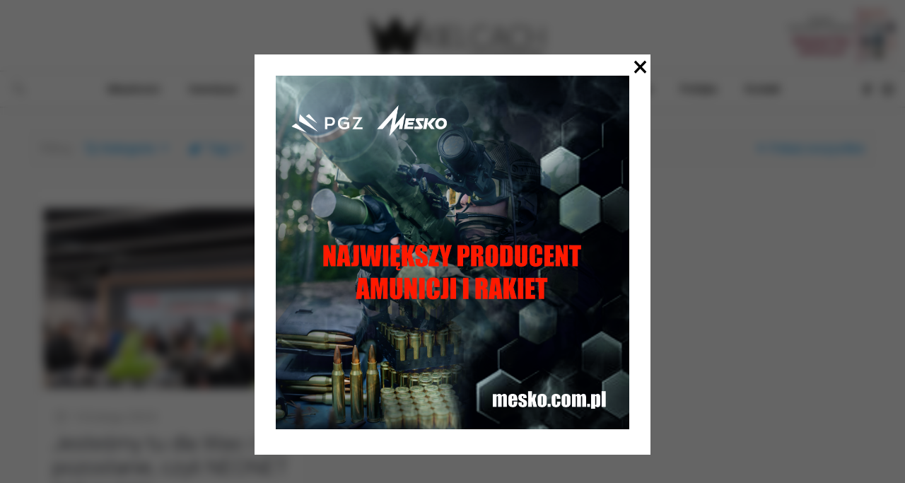

--- FILE ---
content_type: text/html; charset=UTF-8
request_url: https://wkielcach.info/tag/gsm/
body_size: 112578
content:
<!DOCTYPE html>
<html lang="pl-PL" itemscope itemtype="https://schema.org/WebSite" class="no-js">

<head>

<meta charset="UTF-8" />
<!-- Global site tag (gtag.js) - Google Analytics -->
<script async src="https://www.googletagmanager.com/gtag/js?id=UA-139308914-1"></script>
<script>
  window.dataLayer = window.dataLayer || [];
  function gtag(){dataLayer.push(arguments);}
  gtag('js', new Date());

  gtag('config', 'UA-139308914-1');
</script>

<!-- Facebook Pixel Code -->
<script>
  !function(f,b,e,v,n,t,s)
  {if(f.fbq)return;n=f.fbq=function(){n.callMethod?
  n.callMethod.apply(n,arguments):n.queue.push(arguments)};
  if(!f._fbq)f._fbq=n;n.push=n;n.loaded=!0;n.version='2.0';
  n.queue=[];t=b.createElement(e);t.async=!0;
  t.src=v;s=b.getElementsByTagName(e)[0];
  s.parentNode.insertBefore(t,s)}(window, document,'script',
  'https://connect.facebook.net/en_US/fbevents.js');
  fbq('init', '214478766304097');
  fbq('track', 'PageView');
</script>
<noscript><img height="1" width="1" style="display:none"
  src="https://www.facebook.com/tr?id=214478766304097&ev=PageView&noscript=1"
/></noscript>
<!-- End Facebook Pixel Code --><meta name='robots' content='noindex, follow' />
            <script type="text/javascript"> var epic_news_ajax_url = 'https://wkielcach.info/?epic-ajax-request=epic-ne'; </script>
            <meta name="format-detection" content="telephone=no">
<meta name="viewport" content="width=device-width, initial-scale=1" />
<link rel="shortcut icon" href="https://wkielcach.info/wp-content/uploads/2020/01/w-kielcach-favicon.ico" type="image/x-icon" />
<link rel="apple-touch-icon" href="https://wkielcach.info/wp-content/uploads/2020/01/wkielcach-ikona-statystyki.png" />

	<!-- This site is optimized with the Yoast SEO plugin v22.6 - https://yoast.com/wordpress/plugins/seo/ -->
	<title>GSM - wKielcach.info - najważniejsze wiadomości z Kielc</title>
	<meta property="og:locale" content="pl_PL" />
	<meta property="og:type" content="article" />
	<meta property="og:title" content="GSM - wKielcach.info - najważniejsze wiadomości z Kielc" />
	<meta property="og:url" content="https://wkielcach.info/tag/gsm/" />
	<meta property="og:site_name" content="wKielcach.info - najważniejsze wiadomości z Kielc" />
	<meta name="twitter:card" content="summary_large_image" />
	<script type="application/ld+json" class="yoast-schema-graph">{"@context":"https://schema.org","@graph":[{"@type":"CollectionPage","@id":"https://wkielcach.info/tag/gsm/","url":"https://wkielcach.info/tag/gsm/","name":"GSM - wKielcach.info - najważniejsze wiadomości z Kielc","isPartOf":{"@id":"https://wkielcach.info/#website"},"primaryImageOfPage":{"@id":"https://wkielcach.info/tag/gsm/#primaryimage"},"image":{"@id":"https://wkielcach.info/tag/gsm/#primaryimage"},"thumbnailUrl":"https://wkielcach.info/wp-content/uploads/2024/02/Jestesmy-tu-dla-Was-i-tak-pozostanie-czyli-NEONET_-foto.jpg","breadcrumb":{"@id":"https://wkielcach.info/tag/gsm/#breadcrumb"},"inLanguage":"pl-PL"},{"@type":"ImageObject","inLanguage":"pl-PL","@id":"https://wkielcach.info/tag/gsm/#primaryimage","url":"https://wkielcach.info/wp-content/uploads/2024/02/Jestesmy-tu-dla-Was-i-tak-pozostanie-czyli-NEONET_-foto.jpg","contentUrl":"https://wkielcach.info/wp-content/uploads/2024/02/Jestesmy-tu-dla-Was-i-tak-pozostanie-czyli-NEONET_-foto.jpg","width":2560,"height":1280},{"@type":"BreadcrumbList","@id":"https://wkielcach.info/tag/gsm/#breadcrumb","itemListElement":[{"@type":"ListItem","position":1,"name":"Strona główna","item":"https://wkielcach.info/"},{"@type":"ListItem","position":2,"name":"GSM"}]},{"@type":"WebSite","@id":"https://wkielcach.info/#website","url":"https://wkielcach.info/","name":"wKielcach.info - najważniejsze wiadomości z Kielc","description":"","publisher":{"@id":"https://wkielcach.info/#organization"},"potentialAction":[{"@type":"SearchAction","target":{"@type":"EntryPoint","urlTemplate":"https://wkielcach.info/?s={search_term_string}"},"query-input":"required name=search_term_string"}],"inLanguage":"pl-PL"},{"@type":"Organization","@id":"https://wkielcach.info/#organization","name":"wKielcach.info","url":"https://wkielcach.info/","logo":{"@type":"ImageObject","inLanguage":"pl-PL","@id":"https://wkielcach.info/#/schema/logo/image/","url":"https://wkielcach.info/wp-content/uploads/2019/11/wkielcach-logo.png","contentUrl":"https://wkielcach.info/wp-content/uploads/2019/11/wkielcach-logo.png","width":298,"height":91,"caption":"wKielcach.info"},"image":{"@id":"https://wkielcach.info/#/schema/logo/image/"},"sameAs":["https://www.facebook.com/wkielcach.info/"]}]}</script>
	<!-- / Yoast SEO plugin. -->


<link rel='dns-prefetch' href='//fonts.googleapis.com' />
<script type="text/javascript">
window._wpemojiSettings = {"baseUrl":"https:\/\/s.w.org\/images\/core\/emoji\/14.0.0\/72x72\/","ext":".png","svgUrl":"https:\/\/s.w.org\/images\/core\/emoji\/14.0.0\/svg\/","svgExt":".svg","source":{"concatemoji":"https:\/\/wkielcach.info\/wp-includes\/js\/wp-emoji-release.min.js?ver=6.3.7"}};
/*! This file is auto-generated */
!function(i,n){var o,s,e;function c(e){try{var t={supportTests:e,timestamp:(new Date).valueOf()};sessionStorage.setItem(o,JSON.stringify(t))}catch(e){}}function p(e,t,n){e.clearRect(0,0,e.canvas.width,e.canvas.height),e.fillText(t,0,0);var t=new Uint32Array(e.getImageData(0,0,e.canvas.width,e.canvas.height).data),r=(e.clearRect(0,0,e.canvas.width,e.canvas.height),e.fillText(n,0,0),new Uint32Array(e.getImageData(0,0,e.canvas.width,e.canvas.height).data));return t.every(function(e,t){return e===r[t]})}function u(e,t,n){switch(t){case"flag":return n(e,"\ud83c\udff3\ufe0f\u200d\u26a7\ufe0f","\ud83c\udff3\ufe0f\u200b\u26a7\ufe0f")?!1:!n(e,"\ud83c\uddfa\ud83c\uddf3","\ud83c\uddfa\u200b\ud83c\uddf3")&&!n(e,"\ud83c\udff4\udb40\udc67\udb40\udc62\udb40\udc65\udb40\udc6e\udb40\udc67\udb40\udc7f","\ud83c\udff4\u200b\udb40\udc67\u200b\udb40\udc62\u200b\udb40\udc65\u200b\udb40\udc6e\u200b\udb40\udc67\u200b\udb40\udc7f");case"emoji":return!n(e,"\ud83e\udef1\ud83c\udffb\u200d\ud83e\udef2\ud83c\udfff","\ud83e\udef1\ud83c\udffb\u200b\ud83e\udef2\ud83c\udfff")}return!1}function f(e,t,n){var r="undefined"!=typeof WorkerGlobalScope&&self instanceof WorkerGlobalScope?new OffscreenCanvas(300,150):i.createElement("canvas"),a=r.getContext("2d",{willReadFrequently:!0}),o=(a.textBaseline="top",a.font="600 32px Arial",{});return e.forEach(function(e){o[e]=t(a,e,n)}),o}function t(e){var t=i.createElement("script");t.src=e,t.defer=!0,i.head.appendChild(t)}"undefined"!=typeof Promise&&(o="wpEmojiSettingsSupports",s=["flag","emoji"],n.supports={everything:!0,everythingExceptFlag:!0},e=new Promise(function(e){i.addEventListener("DOMContentLoaded",e,{once:!0})}),new Promise(function(t){var n=function(){try{var e=JSON.parse(sessionStorage.getItem(o));if("object"==typeof e&&"number"==typeof e.timestamp&&(new Date).valueOf()<e.timestamp+604800&&"object"==typeof e.supportTests)return e.supportTests}catch(e){}return null}();if(!n){if("undefined"!=typeof Worker&&"undefined"!=typeof OffscreenCanvas&&"undefined"!=typeof URL&&URL.createObjectURL&&"undefined"!=typeof Blob)try{var e="postMessage("+f.toString()+"("+[JSON.stringify(s),u.toString(),p.toString()].join(",")+"));",r=new Blob([e],{type:"text/javascript"}),a=new Worker(URL.createObjectURL(r),{name:"wpTestEmojiSupports"});return void(a.onmessage=function(e){c(n=e.data),a.terminate(),t(n)})}catch(e){}c(n=f(s,u,p))}t(n)}).then(function(e){for(var t in e)n.supports[t]=e[t],n.supports.everything=n.supports.everything&&n.supports[t],"flag"!==t&&(n.supports.everythingExceptFlag=n.supports.everythingExceptFlag&&n.supports[t]);n.supports.everythingExceptFlag=n.supports.everythingExceptFlag&&!n.supports.flag,n.DOMReady=!1,n.readyCallback=function(){n.DOMReady=!0}}).then(function(){return e}).then(function(){var e;n.supports.everything||(n.readyCallback(),(e=n.source||{}).concatemoji?t(e.concatemoji):e.wpemoji&&e.twemoji&&(t(e.twemoji),t(e.wpemoji)))}))}((window,document),window._wpemojiSettings);
</script>
<!-- wkielcach.info is managing ads with Advanced Ads --><script id="wkiel-ready">
			window.advanced_ads_ready=function(e,a){a=a||"complete";var d=function(e){return"interactive"===a?"loading"!==e:"complete"===e};d(document.readyState)?e():document.addEventListener("readystatechange",(function(a){d(a.target.readyState)&&e()}),{once:"interactive"===a})},window.advanced_ads_ready_queue=window.advanced_ads_ready_queue||[];		</script>
		<style type="text/css">
img.wp-smiley,
img.emoji {
	display: inline !important;
	border: none !important;
	box-shadow: none !important;
	height: 1em !important;
	width: 1em !important;
	margin: 0 0.07em !important;
	vertical-align: -0.1em !important;
	background: none !important;
	padding: 0 !important;
}
</style>
	<link rel='stylesheet' id='wp-block-library-css' href='https://wkielcach.info/wp-includes/css/dist/block-library/style.min.css?ver=6.3.7' type='text/css' media='all' />
<style id='classic-theme-styles-inline-css' type='text/css'>
/*! This file is auto-generated */
.wp-block-button__link{color:#fff;background-color:#32373c;border-radius:9999px;box-shadow:none;text-decoration:none;padding:calc(.667em + 2px) calc(1.333em + 2px);font-size:1.125em}.wp-block-file__button{background:#32373c;color:#fff;text-decoration:none}
</style>
<style id='global-styles-inline-css' type='text/css'>
body{--wp--preset--color--black: #000000;--wp--preset--color--cyan-bluish-gray: #abb8c3;--wp--preset--color--white: #ffffff;--wp--preset--color--pale-pink: #f78da7;--wp--preset--color--vivid-red: #cf2e2e;--wp--preset--color--luminous-vivid-orange: #ff6900;--wp--preset--color--luminous-vivid-amber: #fcb900;--wp--preset--color--light-green-cyan: #7bdcb5;--wp--preset--color--vivid-green-cyan: #00d084;--wp--preset--color--pale-cyan-blue: #8ed1fc;--wp--preset--color--vivid-cyan-blue: #0693e3;--wp--preset--color--vivid-purple: #9b51e0;--wp--preset--gradient--vivid-cyan-blue-to-vivid-purple: linear-gradient(135deg,rgba(6,147,227,1) 0%,rgb(155,81,224) 100%);--wp--preset--gradient--light-green-cyan-to-vivid-green-cyan: linear-gradient(135deg,rgb(122,220,180) 0%,rgb(0,208,130) 100%);--wp--preset--gradient--luminous-vivid-amber-to-luminous-vivid-orange: linear-gradient(135deg,rgba(252,185,0,1) 0%,rgba(255,105,0,1) 100%);--wp--preset--gradient--luminous-vivid-orange-to-vivid-red: linear-gradient(135deg,rgba(255,105,0,1) 0%,rgb(207,46,46) 100%);--wp--preset--gradient--very-light-gray-to-cyan-bluish-gray: linear-gradient(135deg,rgb(238,238,238) 0%,rgb(169,184,195) 100%);--wp--preset--gradient--cool-to-warm-spectrum: linear-gradient(135deg,rgb(74,234,220) 0%,rgb(151,120,209) 20%,rgb(207,42,186) 40%,rgb(238,44,130) 60%,rgb(251,105,98) 80%,rgb(254,248,76) 100%);--wp--preset--gradient--blush-light-purple: linear-gradient(135deg,rgb(255,206,236) 0%,rgb(152,150,240) 100%);--wp--preset--gradient--blush-bordeaux: linear-gradient(135deg,rgb(254,205,165) 0%,rgb(254,45,45) 50%,rgb(107,0,62) 100%);--wp--preset--gradient--luminous-dusk: linear-gradient(135deg,rgb(255,203,112) 0%,rgb(199,81,192) 50%,rgb(65,88,208) 100%);--wp--preset--gradient--pale-ocean: linear-gradient(135deg,rgb(255,245,203) 0%,rgb(182,227,212) 50%,rgb(51,167,181) 100%);--wp--preset--gradient--electric-grass: linear-gradient(135deg,rgb(202,248,128) 0%,rgb(113,206,126) 100%);--wp--preset--gradient--midnight: linear-gradient(135deg,rgb(2,3,129) 0%,rgb(40,116,252) 100%);--wp--preset--font-size--small: 13px;--wp--preset--font-size--medium: 20px;--wp--preset--font-size--large: 36px;--wp--preset--font-size--x-large: 42px;--wp--preset--spacing--20: 0.44rem;--wp--preset--spacing--30: 0.67rem;--wp--preset--spacing--40: 1rem;--wp--preset--spacing--50: 1.5rem;--wp--preset--spacing--60: 2.25rem;--wp--preset--spacing--70: 3.38rem;--wp--preset--spacing--80: 5.06rem;--wp--preset--shadow--natural: 6px 6px 9px rgba(0, 0, 0, 0.2);--wp--preset--shadow--deep: 12px 12px 50px rgba(0, 0, 0, 0.4);--wp--preset--shadow--sharp: 6px 6px 0px rgba(0, 0, 0, 0.2);--wp--preset--shadow--outlined: 6px 6px 0px -3px rgba(255, 255, 255, 1), 6px 6px rgba(0, 0, 0, 1);--wp--preset--shadow--crisp: 6px 6px 0px rgba(0, 0, 0, 1);}:where(.is-layout-flex){gap: 0.5em;}:where(.is-layout-grid){gap: 0.5em;}body .is-layout-flow > .alignleft{float: left;margin-inline-start: 0;margin-inline-end: 2em;}body .is-layout-flow > .alignright{float: right;margin-inline-start: 2em;margin-inline-end: 0;}body .is-layout-flow > .aligncenter{margin-left: auto !important;margin-right: auto !important;}body .is-layout-constrained > .alignleft{float: left;margin-inline-start: 0;margin-inline-end: 2em;}body .is-layout-constrained > .alignright{float: right;margin-inline-start: 2em;margin-inline-end: 0;}body .is-layout-constrained > .aligncenter{margin-left: auto !important;margin-right: auto !important;}body .is-layout-constrained > :where(:not(.alignleft):not(.alignright):not(.alignfull)){max-width: var(--wp--style--global--content-size);margin-left: auto !important;margin-right: auto !important;}body .is-layout-constrained > .alignwide{max-width: var(--wp--style--global--wide-size);}body .is-layout-flex{display: flex;}body .is-layout-flex{flex-wrap: wrap;align-items: center;}body .is-layout-flex > *{margin: 0;}body .is-layout-grid{display: grid;}body .is-layout-grid > *{margin: 0;}:where(.wp-block-columns.is-layout-flex){gap: 2em;}:where(.wp-block-columns.is-layout-grid){gap: 2em;}:where(.wp-block-post-template.is-layout-flex){gap: 1.25em;}:where(.wp-block-post-template.is-layout-grid){gap: 1.25em;}.has-black-color{color: var(--wp--preset--color--black) !important;}.has-cyan-bluish-gray-color{color: var(--wp--preset--color--cyan-bluish-gray) !important;}.has-white-color{color: var(--wp--preset--color--white) !important;}.has-pale-pink-color{color: var(--wp--preset--color--pale-pink) !important;}.has-vivid-red-color{color: var(--wp--preset--color--vivid-red) !important;}.has-luminous-vivid-orange-color{color: var(--wp--preset--color--luminous-vivid-orange) !important;}.has-luminous-vivid-amber-color{color: var(--wp--preset--color--luminous-vivid-amber) !important;}.has-light-green-cyan-color{color: var(--wp--preset--color--light-green-cyan) !important;}.has-vivid-green-cyan-color{color: var(--wp--preset--color--vivid-green-cyan) !important;}.has-pale-cyan-blue-color{color: var(--wp--preset--color--pale-cyan-blue) !important;}.has-vivid-cyan-blue-color{color: var(--wp--preset--color--vivid-cyan-blue) !important;}.has-vivid-purple-color{color: var(--wp--preset--color--vivid-purple) !important;}.has-black-background-color{background-color: var(--wp--preset--color--black) !important;}.has-cyan-bluish-gray-background-color{background-color: var(--wp--preset--color--cyan-bluish-gray) !important;}.has-white-background-color{background-color: var(--wp--preset--color--white) !important;}.has-pale-pink-background-color{background-color: var(--wp--preset--color--pale-pink) !important;}.has-vivid-red-background-color{background-color: var(--wp--preset--color--vivid-red) !important;}.has-luminous-vivid-orange-background-color{background-color: var(--wp--preset--color--luminous-vivid-orange) !important;}.has-luminous-vivid-amber-background-color{background-color: var(--wp--preset--color--luminous-vivid-amber) !important;}.has-light-green-cyan-background-color{background-color: var(--wp--preset--color--light-green-cyan) !important;}.has-vivid-green-cyan-background-color{background-color: var(--wp--preset--color--vivid-green-cyan) !important;}.has-pale-cyan-blue-background-color{background-color: var(--wp--preset--color--pale-cyan-blue) !important;}.has-vivid-cyan-blue-background-color{background-color: var(--wp--preset--color--vivid-cyan-blue) !important;}.has-vivid-purple-background-color{background-color: var(--wp--preset--color--vivid-purple) !important;}.has-black-border-color{border-color: var(--wp--preset--color--black) !important;}.has-cyan-bluish-gray-border-color{border-color: var(--wp--preset--color--cyan-bluish-gray) !important;}.has-white-border-color{border-color: var(--wp--preset--color--white) !important;}.has-pale-pink-border-color{border-color: var(--wp--preset--color--pale-pink) !important;}.has-vivid-red-border-color{border-color: var(--wp--preset--color--vivid-red) !important;}.has-luminous-vivid-orange-border-color{border-color: var(--wp--preset--color--luminous-vivid-orange) !important;}.has-luminous-vivid-amber-border-color{border-color: var(--wp--preset--color--luminous-vivid-amber) !important;}.has-light-green-cyan-border-color{border-color: var(--wp--preset--color--light-green-cyan) !important;}.has-vivid-green-cyan-border-color{border-color: var(--wp--preset--color--vivid-green-cyan) !important;}.has-pale-cyan-blue-border-color{border-color: var(--wp--preset--color--pale-cyan-blue) !important;}.has-vivid-cyan-blue-border-color{border-color: var(--wp--preset--color--vivid-cyan-blue) !important;}.has-vivid-purple-border-color{border-color: var(--wp--preset--color--vivid-purple) !important;}.has-vivid-cyan-blue-to-vivid-purple-gradient-background{background: var(--wp--preset--gradient--vivid-cyan-blue-to-vivid-purple) !important;}.has-light-green-cyan-to-vivid-green-cyan-gradient-background{background: var(--wp--preset--gradient--light-green-cyan-to-vivid-green-cyan) !important;}.has-luminous-vivid-amber-to-luminous-vivid-orange-gradient-background{background: var(--wp--preset--gradient--luminous-vivid-amber-to-luminous-vivid-orange) !important;}.has-luminous-vivid-orange-to-vivid-red-gradient-background{background: var(--wp--preset--gradient--luminous-vivid-orange-to-vivid-red) !important;}.has-very-light-gray-to-cyan-bluish-gray-gradient-background{background: var(--wp--preset--gradient--very-light-gray-to-cyan-bluish-gray) !important;}.has-cool-to-warm-spectrum-gradient-background{background: var(--wp--preset--gradient--cool-to-warm-spectrum) !important;}.has-blush-light-purple-gradient-background{background: var(--wp--preset--gradient--blush-light-purple) !important;}.has-blush-bordeaux-gradient-background{background: var(--wp--preset--gradient--blush-bordeaux) !important;}.has-luminous-dusk-gradient-background{background: var(--wp--preset--gradient--luminous-dusk) !important;}.has-pale-ocean-gradient-background{background: var(--wp--preset--gradient--pale-ocean) !important;}.has-electric-grass-gradient-background{background: var(--wp--preset--gradient--electric-grass) !important;}.has-midnight-gradient-background{background: var(--wp--preset--gradient--midnight) !important;}.has-small-font-size{font-size: var(--wp--preset--font-size--small) !important;}.has-medium-font-size{font-size: var(--wp--preset--font-size--medium) !important;}.has-large-font-size{font-size: var(--wp--preset--font-size--large) !important;}.has-x-large-font-size{font-size: var(--wp--preset--font-size--x-large) !important;}
.wp-block-navigation a:where(:not(.wp-element-button)){color: inherit;}
:where(.wp-block-post-template.is-layout-flex){gap: 1.25em;}:where(.wp-block-post-template.is-layout-grid){gap: 1.25em;}
:where(.wp-block-columns.is-layout-flex){gap: 2em;}:where(.wp-block-columns.is-layout-grid){gap: 2em;}
.wp-block-pullquote{font-size: 1.5em;line-height: 1.6;}
</style>
<link rel='stylesheet' id='contact-form-7-css' href='https://wkielcach.info/wp-content/plugins/contact-form-7/includes/css/styles.css?ver=5.9.8' type='text/css' media='all' />
<link rel='stylesheet' id='ctf_styles-css' href='https://wkielcach.info/wp-content/plugins/custom-twitter-feeds-pro/css/ctf-styles.min.css?ver=1.12.1' type='text/css' media='all' />
<link rel='stylesheet' id='ppress-frontend-css' href='https://wkielcach.info/wp-content/plugins/wp-user-avatar/assets/css/frontend.min.css?ver=4.12.0' type='text/css' media='all' />
<link rel='stylesheet' id='ppress-flatpickr-css' href='https://wkielcach.info/wp-content/plugins/wp-user-avatar/assets/flatpickr/flatpickr.min.css?ver=4.12.0' type='text/css' media='all' />
<link rel='stylesheet' id='ppress-select2-css' href='https://wkielcach.info/wp-content/plugins/wp-user-avatar/assets/select2/select2.min.css?ver=6.3.7' type='text/css' media='all' />
<link rel='stylesheet' id='style-css' href='https://wkielcach.info/wp-content/themes/betheme/style.css?ver=21.9.5' type='text/css' media='all' />
<link rel='stylesheet' id='mfn-base-css' href='https://wkielcach.info/wp-content/themes/betheme/css/base.css?ver=21.9.5' type='text/css' media='all' />
<link rel='stylesheet' id='mfn-layout-css' href='https://wkielcach.info/wp-content/themes/betheme/css/layout.css?ver=21.9.5' type='text/css' media='all' />
<link rel='stylesheet' id='mfn-shortcodes-css' href='https://wkielcach.info/wp-content/themes/betheme/css/shortcodes.css?ver=21.9.5' type='text/css' media='all' />
<link rel='stylesheet' id='mfn-jquery-ui-css' href='https://wkielcach.info/wp-content/themes/betheme/assets/ui/jquery.ui.all.css?ver=21.9.5' type='text/css' media='all' />
<link rel='stylesheet' id='mfn-jplayer-css' href='https://wkielcach.info/wp-content/themes/betheme/assets/jplayer/css/jplayer.blue.monday.css?ver=21.9.5' type='text/css' media='all' />
<link rel='stylesheet' id='mfn-responsive-css' href='https://wkielcach.info/wp-content/themes/betheme/css/responsive.css?ver=21.9.5' type='text/css' media='all' />
<link rel='stylesheet' id='mfn-fonts-css' href='https://fonts.googleapis.com/css?family=Roboto%3A1%2C300%2C400%2C400italic%2C500%2C700%2C700italic&#038;display=swap&#038;ver=6.3.7' type='text/css' media='all' />
<link rel='stylesheet' id='slb_core-css' href='https://wkielcach.info/wp-content/plugins/simple-lightbox/client/css/app.css?ver=2.9.3' type='text/css' media='all' />
<link rel='stylesheet' id='mfn-hb-css' href='https://wkielcach.info/wp-content/plugins/mfn-header-builder/functions/assets/style.css?ver=6.3.7' type='text/css' media='all' />
<style id='mfn-hb-inline-css' type='text/css'>
.mhb-view.desktop{background-color:#ffffff}.mhb-view.desktop .action-bar{background-color:rgba(255,255,255,0)}.mhb-view.desktop .action-bar .mhb-row-wrapper{min-height:80px}.mhb-view.desktop .action-bar .overflow.mhb-item-inner{height:80px}.mhb-view.desktop .action-bar .mhb-menu .menu > li > a > span{line-height:60px}.mhb-view.desktop .action-bar .mhb-image img{max-height:80px}.mhb-view.desktop .first-row{background-color:rgba(255,255,255,0)}.mhb-view.desktop .first-row .mhb-row-wrapper{min-height:50px}.mhb-view.desktop .first-row .overflow.mhb-item-inner{height:50px}.mhb-view.desktop .first-row .mhb-menu .menu > li > a > span{line-height:30px}.mhb-view.desktop .first-row .mhb-image img{max-height:50px}.mhb-view.desktop .second-row{background-color:#950303}.mhb-view.desktop .second-row .mhb-row-wrapper{min-height:45px}.mhb-view.desktop .second-row .overflow.mhb-item-inner{height:45px}.mhb-view.desktop .second-row .mhb-menu .menu > li > a > span{line-height:25px}.mhb-view.desktop .second-row .mhb-image img{max-height:45px}.mhb-view.desktop.sticky{background-color:#ffffff}.mhb-view.desktop.sticky .first-row{background-color:rgba(255,255,255,0)}.mhb-view.desktop.sticky .first-row .mhb-row-wrapper{min-height:80px}.mhb-view.desktop.sticky .first-row .overflow.mhb-item-inner{height:80px}.mhb-view.desktop.sticky .first-row .mhb-menu .menu > li > a > span{line-height:60px}.mhb-view.desktop.sticky .first-row .mhb-image img{max-height:80px}.mhb-view.desktop.sticky .second-row{background-color:#950303}.mhb-view.desktop.sticky .second-row .mhb-row-wrapper{min-height:45px}.mhb-view.desktop.sticky .second-row .overflow.mhb-item-inner{height:45px}.mhb-view.desktop.sticky .second-row .mhb-menu .menu > li > a > span{line-height:25px}.mhb-view.desktop.sticky .second-row .mhb-image img{max-height:45px}.mhb-view.tablet{background-color:#ffffff}.mhb-view.tablet .action-bar{background-color:rgba(255,255,255,0)}.mhb-view.tablet .action-bar .mhb-row-wrapper{min-height:40px}.mhb-view.tablet .action-bar .overflow.mhb-item-inner{height:40px}.mhb-view.tablet .action-bar .mhb-menu .menu > li > a > span{line-height:20px}.mhb-view.tablet .action-bar .mhb-image img{max-height:40px}.mhb-view.tablet .first-row{background-color:rgba(255,255,255,0)}.mhb-view.tablet .first-row .mhb-row-wrapper{min-height:80px}.mhb-view.tablet .first-row .overflow.mhb-item-inner{height:80px}.mhb-view.tablet .first-row .mhb-menu .menu > li > a > span{line-height:60px}.mhb-view.tablet .first-row .mhb-image img{max-height:80px}.mhb-view.tablet .second-row{background-color:#950303}.mhb-view.tablet .second-row .mhb-row-wrapper{min-height:45px}.mhb-view.tablet .second-row .overflow.mhb-item-inner{height:45px}.mhb-view.tablet .second-row .mhb-menu .menu > li > a > span{line-height:25px}.mhb-view.tablet .second-row .mhb-image img{max-height:45px}.mhb-view.mobile{background-color:#ffffff}.mhb-view.mobile .first-row{background-color:rgba(255,255,255,0)}.mhb-view.mobile .first-row .mhb-row-wrapper{min-height:80px}.mhb-view.mobile .first-row .overflow.mhb-item-inner{height:80px}.mhb-view.mobile .first-row .mhb-menu .menu > li > a > span{line-height:60px}.mhb-view.mobile .first-row .mhb-image img{max-height:80px}.mhb-view.mobile .second-row{background-color:#950303}.mhb-view.mobile .second-row .mhb-row-wrapper{min-height:35px}.mhb-view.mobile .second-row .overflow.mhb-item-inner{height:35px}.mhb-view.mobile .second-row .mhb-menu .menu > li > a > span{line-height:15px}.mhb-view.mobile .second-row .mhb-image img{max-height:35px}.mhb-view.mobile.sticky{background-color:#ffffff}.mhb-view.mobile.sticky .first-row{background-color:rgba(255,255,255,0)}.mhb-view.mobile.sticky .first-row .mhb-row-wrapper{min-height:80px}.mhb-view.mobile.sticky .first-row .overflow.mhb-item-inner{height:80px}.mhb-view.mobile.sticky .first-row .mhb-menu .menu > li > a > span{line-height:60px}.mhb-view.mobile.sticky .first-row .mhb-image img{max-height:80px}.mhb-view.mobile.sticky .second-row{background-color:#950303}.mhb-view.mobile.sticky .second-row .mhb-row-wrapper{min-height:35px}.mhb-view.mobile.sticky .second-row .overflow.mhb-item-inner{height:35px}.mhb-view.mobile.sticky .second-row .mhb-menu .menu > li > a > span{line-height:15px}.mhb-view.mobile.sticky .second-row .mhb-image img{max-height:35px}.mhb-custom-mOJQZ66cR a,.mhb-custom-mOJQZ66cR .search form i{color:#000000}.mhb-custom-mOJQZ66cR a:hover{color:#888888}.mhb-custom-bL2VwHfNw .menu > li > a{color:#000000}.mhb-custom-bL2VwHfNw .menu > li.current-menu-item > a, .mhb-custom-bL2VwHfNw .menu > li.current-menu-ancestor > a, .mhb-custom-bL2VwHfNw .menu > li.current-page-item > a, .mhb-custom-bL2VwHfNw .menu > li.current-page-ancestor > a{color:#888888}.mhb-custom-bL2VwHfNw .menu > li > a:hover{color:#888888}.mhb-custom-bL2VwHfNw .menu li ul{background-color:#ffffff}.mhb-custom-bL2VwHfNw .menu li ul li a{color:#000000}.mhb-custom-bL2VwHfNw .menu li ul li.current-menu-item > a, .mhb-custom-bL2VwHfNw .menu li ul li.current-menu-ancestor > a, .mhb-custom-bL2VwHfNw .menu li ul li.current-page-item > a, .mhb-custom-bL2VwHfNw .menu li ul li.current-page-ancestor > a{color:#1797e2}.mhb-custom-bL2VwHfNw .menu li ul li a:hover{color:#4db2ec}.mhb-custom-bL2VwHfNw .menu > li > a{font-weight:500}.mhb-custom-bL2VwHfNw .menu > li > a{font-family:"Roboto"}.mhb-custom-bL2VwHfNw .menu > li > a{font-size:14px}.mhb-custom-LlNPoBa5s a{color:#000000}.mhb-custom-LlNPoBa5s a:hover{color:#888888}.mhb-custom-A7ZGfuxgb {color:#333333}.mhb-custom-A7ZGfuxgb a{color:#0095eb}.mhb-custom-A7ZGfuxgb a:hover{color:#007cc3}.mhb-custom-iLgDFUBYGE .menu > li > a{color:#000000}.mhb-custom-iLgDFUBYGE .menu > li.current-menu-item > a, .mhb-custom-iLgDFUBYGE .menu > li.current-menu-ancestor > a, .mhb-custom-iLgDFUBYGE .menu > li.current-page-item > a, .mhb-custom-iLgDFUBYGE .menu > li.current-page-ancestor > a{color:#888888}.mhb-custom-iLgDFUBYGE .menu > li > a:hover{color:#888888}.mhb-custom-iLgDFUBYGE .menu li ul{background-color:#ffffff}.mhb-custom-iLgDFUBYGE .menu li ul li a{color:#000000}.mhb-custom-iLgDFUBYGE .menu li ul li.current-menu-item > a, .mhb-custom-iLgDFUBYGE .menu li ul li.current-menu-ancestor > a, .mhb-custom-iLgDFUBYGE .menu li ul li.current-page-item > a, .mhb-custom-iLgDFUBYGE .menu li ul li.current-page-ancestor > a{color:#1797e2}.mhb-custom-iLgDFUBYGE .menu li ul li a:hover{color:#4db2ec}.mhb-custom-iLgDFUBYGE .menu > li > a{font-weight:500}.mhb-custom-iLgDFUBYGE .menu > li > a{font-family:"Roboto"}.mhb-custom-iLgDFUBYGE .menu > li > a{font-size:14px}.mhb-custom-Uww5SjVUa {color:#333333}.mhb-custom-Uww5SjVUa a{color:#0095eb}.mhb-custom-Uww5SjVUa a:hover{color:#007cc3}.mhb-custom-YVurLKeW91 a{color:#000000}.mhb-custom-YVurLKeW91 a:hover{color:#888888}.mhb-custom-0yymxt29VR a,.mhb-custom-0yymxt29VR .search form i{color:#000000}.mhb-custom-0yymxt29VR a:hover{color:#888888}.mhb-custom-R7ESN8iY21 .menu > li > a{color:#000000}.mhb-custom-R7ESN8iY21 .menu > li.current-menu-item > a, .mhb-custom-R7ESN8iY21 .menu > li.current-menu-ancestor > a, .mhb-custom-R7ESN8iY21 .menu > li.current-page-item > a, .mhb-custom-R7ESN8iY21 .menu > li.current-page-ancestor > a{color:#888888}.mhb-custom-R7ESN8iY21 .menu > li > a:hover{color:#888888}.mhb-custom-R7ESN8iY21 .menu li ul{background-color:#ffffff}.mhb-custom-R7ESN8iY21 .menu li ul li a{color:#000000}.mhb-custom-R7ESN8iY21 .menu li ul li.current-menu-item > a, .mhb-custom-R7ESN8iY21 .menu li ul li.current-menu-ancestor > a, .mhb-custom-R7ESN8iY21 .menu li ul li.current-page-item > a, .mhb-custom-R7ESN8iY21 .menu li ul li.current-page-ancestor > a{color:#1797e2}.mhb-custom-R7ESN8iY21 .menu li ul li a:hover{color:#4db2ec}.mhb-custom-R7ESN8iY21 .menu > li > a{font-weight:500}.mhb-custom-R7ESN8iY21 .menu > li > a{font-family:"Roboto"}.mhb-custom-R7ESN8iY21 .menu > li > a{font-size:14px}.mhb-custom-Iosjp9r7X {color:#333333}.mhb-custom-Iosjp9r7X a{color:#0095eb}.mhb-custom-Iosjp9r7X a:hover{color:#007cc3}.mhb-custom-r23WLr6Jzx .menu > li > a{color:#000000}.mhb-custom-r23WLr6Jzx .menu > li.current-menu-item > a, .mhb-custom-r23WLr6Jzx .menu > li.current-menu-ancestor > a, .mhb-custom-r23WLr6Jzx .menu > li.current-page-item > a, .mhb-custom-r23WLr6Jzx .menu > li.current-page-ancestor > a{color:#888888}.mhb-custom-r23WLr6Jzx .menu > li > a:hover{color:#888888}.mhb-custom-r23WLr6Jzx .menu li ul{background-color:#ffffff}.mhb-custom-r23WLr6Jzx .menu li ul li a{color:#000000}.mhb-custom-r23WLr6Jzx .menu li ul li.current-menu-item > a, .mhb-custom-r23WLr6Jzx .menu li ul li.current-menu-ancestor > a, .mhb-custom-r23WLr6Jzx .menu li ul li.current-page-item > a, .mhb-custom-r23WLr6Jzx .menu li ul li.current-page-ancestor > a{color:#1797e2}.mhb-custom-r23WLr6Jzx .menu li ul li a:hover{color:#4db2ec}.mhb-custom-r23WLr6Jzx .menu > li > a{font-weight:400}.mhb-custom-r23WLr6Jzx .menu > li > a{font-family:"Roboto"}.mhb-custom-r23WLr6Jzx .menu > li > a{font-size:14px}.mhb-custom-bf9lU5yKnD {color:#333333}.mhb-custom-bf9lU5yKnD a{color:#0095eb}.mhb-custom-bf9lU5yKnD a:hover{color:#007cc3}.mhb-custom-nnc09FD6a {color:#333333}.mhb-custom-nnc09FD6a a{color:#0095eb}.mhb-custom-nnc09FD6a a:hover{color:#007cc3}.mhb-custom-Qyj-puIF61 .menu > li > a{color:#000000}.mhb-custom-Qyj-puIF61 .menu > li.current-menu-item > a, .mhb-custom-Qyj-puIF61 .menu > li.current-menu-ancestor > a, .mhb-custom-Qyj-puIF61 .menu > li.current-page-item > a, .mhb-custom-Qyj-puIF61 .menu > li.current-page-ancestor > a{color:#1797e2}.mhb-custom-Qyj-puIF61 .menu > li > a:hover{color:#4db2ec}.mhb-custom-Qyj-puIF61 .menu li ul{background-color:#ffffff}.mhb-custom-Qyj-puIF61 .menu li ul li a{color:#000000}.mhb-custom-Qyj-puIF61 .menu li ul li.current-menu-item > a, .mhb-custom-Qyj-puIF61 .menu li ul li.current-menu-ancestor > a, .mhb-custom-Qyj-puIF61 .menu li ul li.current-page-item > a, .mhb-custom-Qyj-puIF61 .menu li ul li.current-page-ancestor > a{color:#1797e2}.mhb-custom-Qyj-puIF61 .menu li ul li a:hover{color:#4db2ec}.mhb-custom-Qyj-puIF61 .menu > li > a{font-weight:400}.mhb-custom-Qyj-puIF61 .menu > li > a{font-family:"Roboto"}.mhb-custom-Qyj-puIF61 .menu > li > a{font-size:15px}.mhb-custom-bf9lU5yKnD {color:#333333}.mhb-custom-bf9lU5yKnD a{color:#0095eb}.mhb-custom-bf9lU5yKnD a:hover{color:#007cc3}.mhb-custom-GLjDkRIlx {color:#333333}.mhb-custom-GLjDkRIlx a{color:#0095eb}.mhb-custom-GLjDkRIlx a:hover{color:#007cc3}
</style>
<link rel='stylesheet' id='mfn-hb-Roboto-500-css' href='https://fonts.googleapis.com/css?family=Roboto%3A400%2C500&#038;ver=6.3.7' type='text/css' media='all' />
<link rel='stylesheet' id='mfn-hb-Roboto-400-css' href='https://fonts.googleapis.com/css?family=Roboto%3A400%2C400&#038;ver=6.3.7' type='text/css' media='all' />
<link rel='stylesheet' id='mfn-static-css' href='https://wkielcach.info/wp-content/uploads/betheme/css/static.css?ver=21.9.5' type='text/css' media='all' />
<link rel='stylesheet' id='epic-icon-css' href='https://wkielcach.info/wp-content/plugins/epic-news-element/assets/fonts/jegicon/jegicon.css?ver=6.3.7' type='text/css' media='all' />
<link rel='stylesheet' id='font-awesome-css' href='https://wkielcach.info/wp-content/plugins/elementor/assets/lib/font-awesome/css/font-awesome.min.css?ver=4.7.0' type='text/css' media='all' />
<link rel='stylesheet' id='epic-style-css' href='https://wkielcach.info/wp-content/plugins/epic-news-element/assets/css/style.min.css?ver=6.3.7' type='text/css' media='all' />
<style id='mfn-dynamic-inline-css' type='text/css'>
form input.display-none{display:none!important}
</style>
<style id='mfn-custom-inline-css' type='text/css'>
@media only screen and (max-width: 479px){
h1, .text-logo #logo {
    font-size: 29px;
    line-height: 30px;
    letter-spacing: 0px;
}



h4 {
    font-size: 19px;
    line-height: 22px;
    letter-spacing: 0px;
}

}

@media only screen and (max-width: 959px) and (min-width: 768px){
		.section_wrapper, .container {
    min-width: 768px;
    width: auto;
		max-width: none;
	}
	.elementor-container {
    min-width: 768px;
    width: auto;
		max-width: none;
	}

	#Wrapper, .with_aside .content_wrapper {
    min-width: 768px;
    width: auto;
		max-width: none;
	}	
}


@media screen and (max-width: 1024px) and (min-width: 959px){
	.section_wrapper, .container {
    min-width: 980px;
    width: auto;
		max-width: none;
	}
	.elementor-container {
    min-width: 980px;
    width: auto;
		max-width: none;
	}

	#Wrapper, .with_aside .content_wrapper {
    min-width: 980px;
    width: auto;
		max-width: none;
	}	
}
@media screen and (max-width: 1279px) and (min-width: 1025px){
	.section_wrapper, .container {
		min-width: 960px;
    width: 989px;
    max-width: 1059px;
	}
	.elementor-container {
		min-width: 960px;
    width: 989px;
    max-width: 1059px;
	}
	#Wrapper, .with_aside .content_wrapper {
		min-width: 960px;
    width: 989px;
    max-width: 1059px;
	}	
}

@media only screen and (min-width: 1300px){
	.section_wrapper, .container {
		width: 1326px;
    max-width: 1366px;
			
	}
	.elementor-container {
		width: 1326px;
    max-width: 1366px;

	}
	#Wrapper, .with_aside .content_wrapper {
		width: 1326px;
    max-width: 1366px;

	}	
}



#videoblack .jeg_pb_boxed {
    background: none;
}


p {
    margin: 0 0 20px;
}
</style>
<script type='text/javascript' src='https://wkielcach.info/wp-includes/js/jquery/jquery.min.js?ver=3.7.0' id='jquery-core-js'></script>
<script type='text/javascript' src='https://wkielcach.info/wp-includes/js/jquery/jquery-migrate.min.js?ver=3.4.1' id='jquery-migrate-js'></script>
<script type='text/javascript' id='3d-flip-book-client-locale-loader-js-extra'>
/* <![CDATA[ */
var FB3D_CLIENT_LOCALE = {"ajaxurl":"https:\/\/wkielcach.info\/wp-admin\/admin-ajax.php","dictionary":{"Table of contents":"Table of contents","Close":"Close","Bookmarks":"Bookmarks","Thumbnails":"Thumbnails","Search":"Search","Share":"Share","Facebook":"Facebook","Twitter":"Twitter","Email":"Email","Play":"Play","Previous page":"Previous page","Next page":"Next page","Zoom in":"Zoom in","Zoom out":"Zoom out","Fit view":"Fit view","Auto play":"Auto play","Full screen":"Full screen","More":"More","Smart pan":"Smart pan","Single page":"Single page","Sounds":"Sounds","Stats":"Stats","Print":"Print","Download":"Download","Goto first page":"Goto first page","Goto last page":"Goto last page"},"images":"https:\/\/wkielcach.info\/wp-content\/plugins\/interactive-3d-flipbook-powered-physics-engine\/assets\/images\/","jsData":{"urls":[],"posts":{"ids_mis":[],"ids":[]},"pages":[],"firstPages":[],"bookCtrlProps":[],"bookTemplates":[]},"key":"3d-flip-book","pdfJS":{"pdfJsLib":"https:\/\/wkielcach.info\/wp-content\/plugins\/interactive-3d-flipbook-powered-physics-engine\/assets\/js\/pdf.min.js?ver=4.3.136","pdfJsWorker":"https:\/\/wkielcach.info\/wp-content\/plugins\/interactive-3d-flipbook-powered-physics-engine\/assets\/js\/pdf.worker.js?ver=4.3.136","stablePdfJsLib":"https:\/\/wkielcach.info\/wp-content\/plugins\/interactive-3d-flipbook-powered-physics-engine\/assets\/js\/stable\/pdf.min.js?ver=2.5.207","stablePdfJsWorker":"https:\/\/wkielcach.info\/wp-content\/plugins\/interactive-3d-flipbook-powered-physics-engine\/assets\/js\/stable\/pdf.worker.js?ver=2.5.207","pdfJsCMapUrl":"https:\/\/wkielcach.info\/wp-content\/plugins\/interactive-3d-flipbook-powered-physics-engine\/assets\/cmaps\/"},"cacheurl":"https:\/\/wkielcach.info\/wp-content\/uploads\/3d-flip-book\/cache\/","pluginsurl":"https:\/\/wkielcach.info\/wp-content\/plugins\/","pluginurl":"https:\/\/wkielcach.info\/wp-content\/plugins\/interactive-3d-flipbook-powered-physics-engine\/","thumbnailSize":{"width":"150","height":"150"},"version":"1.16.17"};
/* ]]> */
</script>
<script type='text/javascript' src='https://wkielcach.info/wp-content/plugins/interactive-3d-flipbook-powered-physics-engine/assets/js/client-locale-loader.js?ver=1.16.17' id='3d-flip-book-client-locale-loader-js' async data-wp-strategy='async'></script>
<script type='text/javascript' src='https://wkielcach.info/wp-content/plugins/wp-user-avatar/assets/flatpickr/flatpickr.min.js?ver=4.12.0' id='ppress-flatpickr-js'></script>
<script type='text/javascript' src='https://wkielcach.info/wp-content/plugins/wp-user-avatar/assets/select2/select2.min.js?ver=4.12.0' id='ppress-select2-js'></script>
<script type='text/javascript' id='advanced-ads-pro/cache_busting-js-extra'>
/* <![CDATA[ */
var advanced_ads_pro_ajax_object = {"ajax_url":"https:\/\/wkielcach.info\/wp-admin\/admin-ajax.php","lazy_load_module_enabled":"","lazy_load":{"default_offset":0,"offsets":[]},"moveintohidden":""};
/* ]]> */
</script>
<script type='text/javascript' src='https://wkielcach.info/wp-content/plugins/advanced-ads-pro/modules/cache-busting/inc/base.min.js?ver=2.10.3' id='advanced-ads-pro/cache_busting-js'></script>
<script type='text/javascript' id='advanced-ads-advanced-js-js-extra'>
/* <![CDATA[ */
var advads_options = {"blog_id":"1","privacy":{"enabled":false,"state":"not_needed"}};
/* ]]> */
</script>
<script type='text/javascript' src='https://wkielcach.info/wp-content/plugins/advanced-ads/public/assets/js/advanced.min.js?ver=1.45.1' id='advanced-ads-advanced-js-js'></script>
<script type='text/javascript' id='advanced-ads-responsive-js-extra'>
/* <![CDATA[ */
var advanced_ads_responsive = {"reload_on_resize":"0"};
/* ]]> */
</script>
<script type='text/javascript' src='https://wkielcach.info/wp-content/plugins/advanced-ads-responsive/public/assets/js/script.js?ver=1.9.2' id='advanced-ads-responsive-js'></script>
<script type='text/javascript' src='https://wkielcach.info/wp-content/plugins/advanced-ads-pro/assets/advanced-ads-pro.js?ver=2.10.3' id='advanced-ds-pro/front-js'></script>

<!-- OG: 3.2.4 -->
<meta property="og:type" content="website"><meta property="og:locale" content="pl_PL"><meta property="og:site_name" content="wKielcach.info - najważniejsze wiadomości z Kielc"><meta property="og:url" content="https://wkielcach.info/tag/gsm/"><meta property="og:title" content="GSM - wKielcach.info - najważniejsze wiadomości z Kielc">

<meta property="twitter:partner" content="ogwp"><meta property="twitter:title" content="GSM - wKielcach.info - najważniejsze wiadomości z Kielc"><meta property="twitter:url" content="https://wkielcach.info/tag/gsm/">
<meta itemprop="name" content="GSM - wKielcach.info - najważniejsze wiadomości z Kielc">
<!-- /OG -->

<link rel="https://api.w.org/" href="https://wkielcach.info/wp-json/" /><link rel="alternate" type="application/json" href="https://wkielcach.info/wp-json/wp/v2/tags/4064" /><link rel="EditURI" type="application/rsd+xml" title="RSD" href="https://wkielcach.info/xmlrpc.php?rsd" />
<meta name="generator" content="WordPress 6.3.7" />
<script>advads_items = { conditions: {}, display_callbacks: {}, display_effect_callbacks: {}, hide_callbacks: {}, backgrounds: {}, effect_durations: {}, close_functions: {}, showed: [] };</script><style type="text/css" id="wkiel-layer-custom-css"></style><script type="text/javascript">
		var advadsCfpQueue = [];
		var advadsCfpAd = function( adID ){
			if ( 'undefined' == typeof advadsProCfp ) { advadsCfpQueue.push( adID ) } else { advadsProCfp.addElement( adID ) }
		};
		</script>
		<meta name="generator" content="Elementor 3.15.2; features: e_dom_optimization, e_optimized_assets_loading, additional_custom_breakpoints; settings: css_print_method-external, google_font-enabled, font_display-auto">
<script  async src="https://pagead2.googlesyndication.com/pagead/js/adsbygoogle.js?client=ca-pub-2826377311714574" crossorigin="anonymous"></script><style id="jeg_dynamic_css" type="text/css" data-type="jeg_custom-css"></style>		<style type="text/css" id="wp-custom-css">
			.custom-container .jeg_pb_boxed {
	margin-bottom: 0 !important;
}



/* Footer adjustments */
footer center .fo_menu {
	display: flex;
	flex-direction: row;
	flex-wrap: wrap;
	justify-content: center;
	gap: 16px 24px;
}

footer center .fo_menu a {
	padding: 0;
}

@media only screen and (max-width:767px) {
	footer center .fo_menu {
		flex-direction: column
	}
}

/* End of footer adjustments */


/* Headings */
.single-post .entry-content h1,
.single-post .entry-content h1 *,
.single-post .entry-content h2,
.single-post .entry-content h2 *,
.single-post .entry-content h3,
.single-post .entry-content h3 *,
.single-post .entry-content h4,
.single-post .entry-content h4 *,
.single-post .entry-content h5,
.single-post .entry-content h5 *,
.single-post .entry-content h6,
.single-post .entry-content h6 * {
	font-size: 24px !important;
}
/* End of headings */



.page-id-7420 #Wrapper {
	background: white !important;
}

.page-id-7420 #Wrapper .gallery-item {
	width: 33.333% !important;
}

@media only screen and (max-width:767px) {
	.page-id-7420 #Wrapper .gallery-item {
	padding: 0 24px 24px 0 !important;
}
}




/* Video popup */
.video-popup video {
	max-width: 450px;
}

@media only screen and (max-width: 767px) {
	.video-popup video {
		max-width: 100%;
	}
}



/* Hide menu bar */
.mhb-row.second-row {
	display: none;
}


/* CHANGES - JULY 2023 */
/* MENU ADDITIONAL BAR */
.menu-bar {
	color: white !important;
	position: absolute;
	top: 0;
	bottom: 0;
	margin: auto;
	width: 100vw;
	left: 0;
	text-align: center;
	display: flex;
	align-items: center;
	justify-content: center;
	font-size: 20px;
}

@media (max-width: 767px){
	.menu-bar {
		font-size: 16px;
		line-height: 0;
	}
}


.mhb-view .second-row {
	position: relative;
}


/* MOBILE MENU */
@media only screen and (max-width: 767px){
	.mhb-col .mhb-menu .menu {
		width: 100vw;
    background: #FFF;
    left: calc(-100vw + 55px);
    height: calc(100vh - 80px);
    padding-top: 20px;
		top: 50px;
	}
	
	.mhb-col .mhb-menu .menu li{
		text-align: center;
	}
	
	.tabletMobile:has(.menu[style*="display: block"]) .icon-menu-fine:before{
		content: '\e963';
		color:black;
		font-weight: 600;
	}
	
	.icon-menu-fine:before {
		color: black;
	}
	
	
	
	/* Menu TEXT */
	.mhb-view.mobile .mhb-col.right {
		flex-direction: column;
		justify-content: center;
		row-gap: 4px;
		margin-right: 15px;
	}
	
	.mhb-view.mobile .mhb-row-wrapper{
		padding: 0 !important;
	}
	
		.mhb-view.mobile .mhb-col.right .mhb-item{
		margin: 0 !important;
	}
	
	.mhb-view.mobile .mhb-col.right .mhb-text{
		font-size: 8px;
		font-weight: 600;
	}
	
	
	.mhb-menu {
		height: unset;
	}
	
	.mhb-menu .mobile-menu-toggle {
		position: relative;
		transform: none;
	}
	
	
	
	
	/* Menu logo */
	.mhb-view.mobile .mhb-item.mhb-logo {
		margin: 0;
	}
	
	
	/* Menu items */
	body .mhb-menu .menu li a span {
			line-height: 40px !important;
	}
}





/* Post ad spacing */
	.post-template .content-inner [class^="wkiel"]:first-child{
		padding: 20px;
		border: 1px solid black;
		margin: 50px 0 !important;
		float: unset !important;
}

	.post-template .content-inner [class^="wkiel"]:first-child *{
		float: unset !important;
}


@media only screen and (max-width: 767px){
			.post-template .content-inner [class^="wkiel"]:first-child{
			padding: 10px;
			margin: 30px 0 !important;
	}
}




/* Bold menu item on mobile */
.menu-item-bold-hidden,
.desktop-hidden{
	display: none;
}


@media only screen and (max-width:959px){
	.desktop-hidden {
		display: block;
	}
	
	
	.menu-item-bold-purple {
		background: #A494BA;
	}
	
	.menu-item-bold-purple a span {
		color: white;
		font-weight: 900;
		font-size: 15px;
		display: flex !important;
    justify-content: center;
    align-items: center;
    column-gap: 5px;
	}
	
	
	.menu-item-bold-hidden {
		background: #DC7349;
		display: block;
	}
	
	.menu-item-bold-hidden a span {
		color: white;
		font-weight: 900;
		font-size: 15px;
	}
	
}





/* Video blog grid */
.video-blog-grid .posts_group.lm_wrapper {
	display: flex;
	flex-wrap: wrap;
}


.video-blog-grid .post-item .vcard.author.post-author {
	display: none;
}

.video-blog-grid .post-item .date .label {
	display: none;
}


.video-blog-grid .post-item .post-title .entry-title a {
    overflow: hidden;
    text-overflow: ellipsis;
    display: -webkit-box;
    -webkit-line-clamp: 2;
    -webkit-box-orient: vertical;
    word-break: break-all;
}



/* All others blog grids */
.posts_group .post-item .date .label,
.posts_group .post-item .vcard.author.post-author, .posts_group .post-item .category{
	display: none ;
}

  

/* END OF CHANGES - JULY 2023 */





















/*Single post template*/
body .post_sidebar .widget{
	margin-top:0;
}

.jeg_post_tags span:first-child{
	display:none;
}

.single_post_content .elementor-container{
	max-width:100% !important;
}

.single_post_content .single_post_thumbnail img{
	width:100%;
}

.post_author{
	margin-bottom:5px !important;
}
.post_author .meta_right{
	display:none;
}


.post_date {
	display:flex;
}

.post_date .meta_right .jeg_meta_date{
	margin-left:0 ;
}

.post_date .meta_left{
	display:none;
}


.single_post_content .wp-caption{
	border:none;
}

.single_post_content b, .single_post_content b *, .single_post_content strong, .single_post_content strong *{
	font-weight:600 !important;
}

/*Reklamy single post template*/
.single_post_content .entry-content .wkiel-w-tresci-1:first-child{
	/*padding:20px;
	border:1px solid #ccc;*/
	margin-bottom:20px;
}



.mhb-placeholder {
	background: white !important;
}

.mhb-row.first-row{
	border-top:1px solid #ccc;
	border-bottom:1px solid #ccc;
}

.mhb-view.sticky {
	border-bottom:1px solid #ccc !important;
}

body .mhb-item{
	margin:0 10px;
}

.mhb-view.mobile .first-row .mhb-row-wrapper{
	padding:0 10px !important;
}

.desktop.default .mhb-row.action-bar .mhb-col.left{
	opacity:0;
}



.hiddenAD{
	display:none;
}


div .advads-close-button{
	width:30px;
	height:30px;
	font-size:40px;
	right: -20px !important;
	top:-20px !important;
}


.wkiel-sticky-on-bottom-of-page.wkiel-sticky{
	max-height:100px;
}

.wkiel-sticky-on-bottom-of-page.wkiel-sticky img{
	max-height:100px;
	max-width:100%;
	object-fit:contain;
}

.advads-background{
	background-color: rgba(0, 0, 0, 0.60) !important;
backdrop-filter: blur(7px);
	opacity: 1 !important;
}

.wkiel-popup-ad{
	padding:30px !important;
	background:white !important;
	max-width:500px;
}

@media only screen and (max-width:767px){
	#post_right_sidebar{
		display:none !important;
	}
	.wkiel-popup-ad{
		box-sizing:border-box;
		width:95%;
		max-width:95%;
		min-width:95%;
	}
}

.elementor-widget-container #text-10{
	padding-bottom:0 !important;
}



.magazyn_dispnone #dpsp-content-top{
	display: none;
}

.main_box{
	font-family: Roboto;
	background-color: #fff;
	    -webkit-box-shadow: 0 2px 4px rgb(0 0 0 / 8%);
    box-shadow: 0 2px 4px rgb(0 0 0 / 8%);
	padding:20px 20px;
	display: flex;
	align-items: center;
	justify-content: space-around;
}

.flexbox{
	display: flex;
	align-items: center;
}


.state_box{
	display: inline-block;
	width:350px;
	vertical-align: center !important;
	vertical-align: middle !important;
}

#state{
	text-transform: capitalize;
}

.visible{
	display: block !important;
}

#places{
	display: none;
}


.state {
	font-size: 20px;
}
#street{
	font-size:20px;	
}

@media only screen and (max-width:1200px){
	.state{
		font-size:14px;
	}
	#street{
		font-size:14px;
	}
	.flexbox{
		font-size:14px;
	}
	#chooseSensor{
		font-size:14px;
	}
}


@media only screen and (max-width:900px){
.main_box{
	display: block;
	align-items: center;
	justify-content: space-around;
}
	#chooseSensor{
		margin:20px 0px !important;

	}
	
}



#SV1, #SV2{
	color: black;
	font-weight: 700;
	margin: auto 15px !important;
}


#places{
	position: absolute;
	background-color: #fff;
	border:1px solid #ddd;
	list-style: none !important;
	margin:0px !important;
	width:300px;
	z-index: 999999 !important;
	max-height:380px;
	overflow: scroll;
	overflow-x: hidden;
}


#places::-webkit-scrollbar
{
	width: 10px;
	background-color: #fff;
	
}

#places::-webkit-scrollbar-thumb
{
	border-radius: 20px;
	background-color: #494949;
	
}

#places li{
	padding:0px 15px;
	color: black;
	border-bottom:1px solid #cacaca;
	padding:4px 30px;
	font-size:14px;
	margin:0px !important;
}

#places  li:hover{
	background-color: #eee;
	cursor: pointer;
}



#chooseSensor{
	max-width:200px;
	background-color: #494949;
	color: #fff;
	text-align: center;
	padding:10px;
	border-radius:10px;
	cursor: pointer;
	margin: 0
}




#street{
	margin-right:3px;
}






/*QUIZY*/



input[type=radio]:checked + label {
  color: #000;
	font-weight:900;
	font-size:16px;
  font-style: normal;
} 




.type-qsm_quiz .post-meta, .comments, .section-post-about, .section-post-intro-share, .addtoany_content_bottom{
	display: none !important;
}


.quiz_button *{
	color: white;
	font-weight: 500;
	font-size:20px;
	background-color: #393939;
	padding:15px 30px;
	border-radius: 10px;
}


.qmn_mc_answer_wrap {
	padding:15px 20px !important;
	margin:10px 0px !important;
	background-color: #dfdfdf !important;
}





.fixed-nav.fixed-nav-prev.format-.style-default{
	display: none !important;
}

.post-nav.minimal{
	display: none !important;
}

.type-qsm_quiz{
	padding: 70px 0px !important;
}






/*ANKIETY*/
.wp-polls-ul li:nth-child(01) .pollbar{ background:#000}
.wp-polls-ul li:nth-child(02) .pollbar{ background:#666666}
.wp-polls-ul li:nth-child(03) .pollbar{ background:#ff8a3b}
.wp-polls-ul li:nth-child(04) .pollbar{ background:#a61e2a}
.wp-polls-ul li:nth-child(05) .pollbar{ background:#4ebbff}
.wp-polls-ul li:nth-child(06) .pollbar{ background:#fbca54}
.wp-polls-ul li:nth-child(07) .pollbar{ background:#aad34f}
.wp-polls-ul li:nth-child(08) .pollbar{ background:#66cc9a}
.wp-polls-ul li:nth-child(09) .pollbar{ background:#98CBCB}
.wp-polls-ul li:nth-child(10) .pollbar{ background:#a67c52}
.wp-polls-ul li .pollbar{ transition: background 0.7s ease-in-out }







.wp-polls-ul > li {
	border:2px solid #ccc !important;
	padding:10px 15px;
	transition: .3s ease;
}


.wp-polls-ul > li:hover {
	background-color: #ddd;
	transition: .3s ease;
}




.wp-polls-ul *{
}

.wp-polls-ul > li > label {
	padding:0px 10px;
}

.wp-polls-ul > li > label:hover {
}

.wp-polls-ul{
	margin: 20px 0px !important;
}


.wp-polls-form p{
	margin: 0;
}


.poll-que{
	font-size:30px !important;
	color: #222222;
	line-height:35px !important;
}

@media only screen and (max-width:767px){
	.poll-que{
		font-size: 20px !important; 
	}
}


.cn-button.bootstrap {
    color: black !important;
    background: white !important;
}




#text-10{
	padding-bottom:100%;
}


.wp-polls.wp-polls-ans{
	margin-top: 200px !important;
}

.wp-polls-ul{
	color: black !important;
}








/*zmiany HEJO*/
/*stronicowanie postow*/


.post-nav-links{
	display: flex;
	flex-wrap: wrap;
	align-items: center;
	justify-content: center;
}


.post-page-numbers{
	border: 2px solid #000;
	border-radius:5px;
	padding:8px 15px;
	font-size:30px;
	margin:2px 10px;
		transition: .5s ease;
	font-family: Lato !important;
	color: #000;
}

.post-page-numbers.current{
	background-color: #000 !important;
	color:white;
}

.post-nav-links{
	font-size:22px;
	margin:50px auto !important;
}

.post-page-numbers:hover{
	background-color: #000;
	color: white;
	transition: .5s ease;
}









.blog_wrapper.isotope_wrapper .clearfix.post-item{
	border-bottom:1px solid #bbb !important;
	padding-top:20px;
	padding-bottom:40px;
}


.post-footer{
	display: none !important;
}

.image_links.double{
	display: none !important;
}





.wkiel-w-tresci img{
	margin-top:40px !important;
}

.jeg_pb_boxed .jeg_block_loadmore a{
	font-size:0px ;
	position: relative ;
	display: block ;
	margin: auto ;
	border:2px solid black;
	    padding: 20px 0px;
}



.jeg_pb_boxed .jeg_block_loadmore a:before {
    content: 'Więcej artykułów';
    font-size: 17px ;
    font-weight: 500 ;
    display: block;
    width: 100% ;
    height: 100% ;
    position: relative;
    top: 0;
    left: 0;
    background: 0 0;
    margin-top: -15px;
}

.jeg_pb_boxed .jeg_block_loadmore a:hover{
	background-color: black !important;
	color: white !important;
}









@media only screen and (min-width:768px){
.jeg_pb_boxed .jeg_block_loadmore a {
    width: 30% !important;	
}
}






.mhb-view.sticky {
	border-bottom:2px solid #bbb !important;
}


.post-excerpt{
	font-size:14px !important;
	font-weight:300;
}










/**.mhb-view.desktop .second-row{
	border-top:4px solid #ffffff;
}**/

.wpcf7 input[type="text"],
.wpcf7 input[type="email"],
.wpcf7 textarea {
background-color: rgba(0, 0, 0, 0);  border-bottom:1px solid #fff;
	border-top:1px solid #fff;
	border-left:1px solid #fff;
	border-right:1px solid #fff;
color:#000;
font-family:lora, sans-serif; 
font-style:italic;
	width:100%!important;
	max-width:none;
}
.wpcf7 input[type="text"]:focus,
.wpcf7 input[type="email"]:focus,
.wpcf7 textarea:focus {
background-color: rgba(0, 0, 0, 0);  border-bottom:1px solid #1797e2;
	border-top:1px solid #1797e2;
	border-left:1px solid #1797e2;
	border-right:1px solid #1797e2;
	width:100%!important;
	max-width:none;
}
.wpcf7 input[type="submit"],
.wpcf7 input[type="button"] { 
background-color: rgba(255, 255, 255,0.7)!important;
color:#000!important;
text-align:center;
font-size:16px;
font-weight:700;
font-style:bold;
text-transform:uppercase;
border:1px solid #fff;
	width:100%;
	font-weight:400;
}
.wpcf7 input[type="submit"]:hover,
.wpcf7 input[type="button"]:hover { 
color:#000000;
	font-size:16px;
background-color: rgb(196, 136, 145);
	border:1px solid #fff;
	width:100%;
	font-weight:400;
}

.wpcf7 label
{
	color:#c48891;
	font-size:16px;
	font-weight:400;
	
}

::-webkit-input-placeholder { /* WebKit browsers */
color: #fff !important;
opacity: 1;
}



.a2a_kit.a2a_kit_size_32.addtoany_list{
	position:fixed;
	width:20px;
}

.jeg_block_heading_6 .jeg_block_title span{
	font-size:30px;
	text-transform:uppercase;
}

.content_slider.carousel .content_slider_ul li .title{
	display:none;
}

@media only screen and (max-width: 768px) {
.a2a_kit.a2a_kit_size_32.addtoany_list{
display:none;
}
}

.fo_menu > a{
	padding-right:30px;
	text-decoration:none;
	color:#fff!important;
}

.fo_menu > a:nth-last-child(){
	padding-right:0px;
}

.fo_menu2 > a{
	padding-left:10px;
	padding-right:30px;
	text-decoration:none;
	color:#fff!important;
	font-size:20px;
}

@media(max-width:768px){
	.fo_menu > a{
		text-align:center!important;
		padding-bottom:10px;
	text-decoration:none;
	color:#fff!important;
display:inline-block!important;
}
}

.fo_menu2 > a:nth-last-child(){
	padding-right:0px;
	font-size:20px;
}

.footer-copy-center #Footer .footer_copy .copyright{
	color:#fff!important;
}

.footer-copy-center #Footer .footer_copy .copyright > a{
	color:#0095eb;
}

.footer-copy-center #Footer .footer_copy .copyright > a:hover{
	color:#007cc3;
}

#Footer{
	background-color:#000!important;
}

@media only screen and (max-width: 767px){
#Wrapper{
max-width:100%;
}}

.mhb-extras .search.icon form{
	background-color:#000;
}


@media only screen and (max-width: 480px){
.jeg_slider_type_4 .jeg_slide_caption .jeg_meta_author{
display:inline-block;
padding-bottom:5px
}

}


#wpcomm .wc-field-textarea textarea{
	color:#000!important;
}

::-webkit-input-placeholder { /* Chrome/Opera/Safari */
  color: #000!important;
}

::selection{
	color:#fff;
background:#0095eb;
}


#post-pagination a{
margin: 10px;
border: 2px solid #000;
padding:5px;
background:#000;
color:#fff;

}

#post-pagination a:hover{
margin: 10px;
border: 2px solid #0095eb;
padding:5px;
background:#0095eb;
color:#fff;

}

.plp-active-page{
margin: 10px;
border: 2px solid #0095eb;
padding:10px;
background:#0095eb;
color:#fff;

}

.jeg_thumb .jeg_post_category a{
	display:none;
}		</style>
		<script async src="//get.optad360.io/sf/faa691e8-80c4-433e-b0de-3687b979c352/plugin.min.js"></script>

</head>

<body class="archive tag tag-gsm tag-4064  color-custom style-default button-flat layout-full-width hide-love is-elementor mhb sticky-header sticky-tb-color ab-hide subheader-title-left menu-link-color footer-copy-center mobile-tb-center mobile-side-slide mobile-mini-mr-ll be-reg-2195 elementor-default elementor-kit-9946 aa-prefix-wkiel-">

	<!-- mfn_hook_top --><!-- mfn_hook_top -->
	
	
	<div id="Wrapper">

		
		
		<div id="Header_wrapper" class="" >

			<header class="mhb-grid" data-desktop="custom custom" data-tablet="custom auto" data-mobile="custom custom"><div class="mhb-placeholder"></div><div class="mhb-view desktop default full_width"><div class="mhb-row action-bar"><div class="mhb-row-wrapper container"><div class="mhb-col left"><div class="mhb-item mhb-image mhb-custom-aX5UrsMC-"><a href="https://wkielcach.info/magazyn/3-2023/" class="hidden_image"><img src="https://wkielcach.info/wp-content/uploads/2023/09/Kopia-Kopia-Zobacz-ostatnie-wydanie-Magazynu-wKielcach.png" alt=""></a></div></div><div class="mhb-col center"><div class="mhb-item mhb-logo mhb-custom-hZ8ruhzu2"><div class="mhb-item-inner "><h1><a href="https://wkielcach.info" title="wKielcach.info - najważniejsze wiadomości z Kielc"><img class="logo" src="https://wkielcach.info/wp-content/uploads/2022/04/logo_poziom_refresh.png" data-retina="https://wkielcach.info/wp-content/uploads/2022/04/logo_poziom_refresh.png" height="100" style="height:100px"/></a></h1></div></div></div><div class="mhb-col right"><div class="mhb-item mhb-image mhb-custom-heaY4UMnB"><a href="https://wkielcach.info/magazyn/2-2024/" target="_blank"><img src="https://wkielcach.info/wp-content/uploads/2024/03/Kopia-Kopia-Zobacz-ostatnie-wydanie-Magazynu-wKielcach.png" alt=""></a></div></div></div></div><div class="mhb-row first-row"><div class="mhb-row-wrapper container"><div class="mhb-col left"><div class="mhb-item mhb-extras mhb-custom-mOJQZ66cR"><div class="search icon"><a class="search-icon" href="#"><i class="icon-search-fine"></i></a><form method="GET" action="https://wkielcach.info/"><i class="icon-search-fine"></i><input type="text" class="field" name="s" placeholder="Wpisz szukaną frazę" /><input type="submit" class="submit" value="" style="display:none" /></form></div></div></div><div class="mhb-col center"><div class="mhb-item mhb-menu mhb-custom-bL2VwHfNw"><div class="mhb-item-inner tabletMobile"><ul id="menu-main-menu" class="menu"><li id="menu-item-7434" class="menu-item menu-item-type-post_type menu-item-object-page menu-item-7434"><a href="https://wkielcach.info/aktualnosci/"><span>Aktualności</span></a></li>
<li id="menu-item-7432" class="menu-item menu-item-type-post_type menu-item-object-page menu-item-7432"><a href="https://wkielcach.info/w-inwestycjach/"><span>Inwestycje</span></a></li>
<li id="menu-item-7433" class="menu-item menu-item-type-post_type menu-item-object-page menu-item-7433"><a href="https://wkielcach.info/w-czasie-wolnym/"><span>Czas wolny</span></a></li>
<li id="menu-item-47888" class="menu-item menu-item-type-post_type menu-item-object-page menu-item-47888"><a href="https://wkielcach.info/sport/"><span>Sport</span></a></li>
<li id="menu-item-47175" class="menu-item menu-item-type-post_type menu-item-object-page menu-item-47175"><a href="https://wkielcach.info/wideo/"><span>Wideo</span></a></li>
<li id="menu-item-16297" class="menu-item-bold-purple menu-item menu-item-type-post_type menu-item-object-page menu-item-16297"><a href="https://wkielcach.info/magazyn/"><span>Magazyn <span class="desktop-hidden">#wKielcach</span></span></a></li>
<li id="menu-item-77315" class="menu-item menu-item-type-post_type menu-item-object-page menu-item-77315"><a href="https://wkielcach.info/podcasty/"><span>Podcasty</span></a></li>
<li id="menu-item-47176" class="menu-item menu-item-type-post_type menu-item-object-page menu-item-47176"><a href="https://wkielcach.info/w-regionie/"><span>w Regionie</span></a></li>
<li id="menu-item-47177" class="menu-item menu-item-type-post_type menu-item-object-page menu-item-47177"><a href="https://wkielcach.info/w-polityce/"><span>Polityka</span></a></li>
<li id="menu-item-7435" class="menu-item menu-item-type-post_type menu-item-object-page menu-item-7435"><a href="https://wkielcach.info/kontakt/"><span>Kontakt</span></a></li>
<li id="menu-item-47182" class="menu-item-bold-hidden menu-item menu-item-type-post_type menu-item-object-page menu-item-47182"><a href="https://wkielcach.info/wybory-samorzadowe/"><span>Wybory samorządowe</span></a></li>
</ul><a class="mobile-menu-toggle" href="#"><i class="icon-menu-fine"></i></a></div></div></div><div class="mhb-col right"><div class="mhb-item mhb-social mhb-custom-LlNPoBa5s"><ul><li><a href="https://www.facebook.com/wkielcach.info" target="_blank"><i class="icon-facebook"></i></a></li><li><a href="https://www.instagram.com/wkielcach/" target="_blank"><i class="icon-instagram"></i></a></li><ul></div></div></div></div><div class="mhb-row second-row"><div class="mhb-row-wrapper container"><div class="mhb-col left"></div><div class="mhb-col center"><div class="mhb-item mhb-text mhb-custom-A7ZGfuxgb"><a class="menu-bar" href="https://wkielcach.info/wybory-samorzadowe/">Serwis - WYBORY SAMORZĄDOWE</a></div></div><div class="mhb-col right"></div></div></div></div><div class="mhb-view desktop sticky full_width"><div class="mhb-row first-row"><div class="mhb-row-wrapper container"><div class="mhb-col left"><div class="mhb-item mhb-logo mhb-custom-S9F1fnZ7FN"><div class="mhb-item-inner "><h1><a href="https://wkielcach.info" title="wKielcach.info - najważniejsze wiadomości z Kielc"><img class="logo" src="https://wkielcach.info/wp-content/uploads/2022/04/logo_poziom_refresh.png" data-retina="https://wkielcach.info/wp-content/uploads/2022/04/logo_poziom_refresh.png" height="60" style="height:60px"/></a></h1></div></div></div><div class="mhb-col center"><div class="mhb-item mhb-menu mhb-custom-iLgDFUBYGE"><div class="mhb-item-inner tabletMobile"><ul id="menu-main-menu-1" class="menu"><li class="menu-item menu-item-type-post_type menu-item-object-page menu-item-7434"><a href="https://wkielcach.info/aktualnosci/"><span>Aktualności</span></a></li>
<li class="menu-item menu-item-type-post_type menu-item-object-page menu-item-7432"><a href="https://wkielcach.info/w-inwestycjach/"><span>Inwestycje</span></a></li>
<li class="menu-item menu-item-type-post_type menu-item-object-page menu-item-7433"><a href="https://wkielcach.info/w-czasie-wolnym/"><span>Czas wolny</span></a></li>
<li class="menu-item menu-item-type-post_type menu-item-object-page menu-item-47888"><a href="https://wkielcach.info/sport/"><span>Sport</span></a></li>
<li class="menu-item menu-item-type-post_type menu-item-object-page menu-item-47175"><a href="https://wkielcach.info/wideo/"><span>Wideo</span></a></li>
<li class="menu-item-bold-purple menu-item menu-item-type-post_type menu-item-object-page menu-item-16297"><a href="https://wkielcach.info/magazyn/"><span>Magazyn <span class="desktop-hidden">#wKielcach</span></span></a></li>
<li class="menu-item menu-item-type-post_type menu-item-object-page menu-item-77315"><a href="https://wkielcach.info/podcasty/"><span>Podcasty</span></a></li>
<li class="menu-item menu-item-type-post_type menu-item-object-page menu-item-47176"><a href="https://wkielcach.info/w-regionie/"><span>w Regionie</span></a></li>
<li class="menu-item menu-item-type-post_type menu-item-object-page menu-item-47177"><a href="https://wkielcach.info/w-polityce/"><span>Polityka</span></a></li>
<li class="menu-item menu-item-type-post_type menu-item-object-page menu-item-7435"><a href="https://wkielcach.info/kontakt/"><span>Kontakt</span></a></li>
<li class="menu-item-bold-hidden menu-item menu-item-type-post_type menu-item-object-page menu-item-47182"><a href="https://wkielcach.info/wybory-samorzadowe/"><span>Wybory samorządowe</span></a></li>
</ul><a class="mobile-menu-toggle" href="#"><i class="icon-menu-fine"></i></a></div></div></div><div class="mhb-col right"></div></div></div><div class="mhb-row second-row"><div class="mhb-row-wrapper container"><div class="mhb-col left"></div><div class="mhb-col center"><div class="mhb-item mhb-text mhb-custom-Uww5SjVUa"><a class="menu-bar" href="https://wkielcach.info/wybory-samorzadowe/">Serwis - WYBORY SAMORZĄDOWE</a></div></div><div class="mhb-col right"></div></div></div></div><div class="mhb-view tablet default full_width"><div class="mhb-row action-bar"><div class="mhb-row-wrapper container"><div class="mhb-col left"></div><div class="mhb-col center"><div class="mhb-item mhb-logo mhb-custom-Qg2XjgvJPa"><div class="mhb-item-inner "><h1><a href="https://wkielcach.info" title="wKielcach.info - najważniejsze wiadomości z Kielc"><img class="logo" src="https://wkielcach.info/wp-content/uploads/2022/04/logo_poziom_refresh.png" data-retina="https://wkielcach.info/wp-content/uploads/2022/04/logo_poziom_refresh.png" height="100" style="height:100px"/></a></h1></div></div></div><div class="mhb-col right"></div></div></div><div class="mhb-row first-row"><div class="mhb-row-wrapper container"><div class="mhb-col left"><div class="mhb-item mhb-social mhb-custom-YVurLKeW91"><ul><li><a href="https://www.facebook.com/wkielcach.info" target="_blank"><i class="icon-facebook"></i></a></li><li><a href="https://www.instagram.com/wkielcach/" target="_blank"><i class="icon-instagram"></i></a></li><ul></div><div class="mhb-item mhb-extras mhb-custom-0yymxt29VR"><div class="search icon"><a class="search-icon" href="#"><i class="icon-search-fine"></i></a><form method="GET" action="https://wkielcach.info/"><i class="icon-search-fine"></i><input type="text" class="field" name="s" placeholder="Wpisz szukaną frazę" /><input type="submit" class="submit" value="" style="display:none" /></form></div></div></div><div class="mhb-col center"></div><div class="mhb-col right"><div class="mhb-item mhb-menu mhb-custom-R7ESN8iY21"><div class="mhb-item-inner tabletMobile"><ul id="menu-main-menu-2" class="menu"><li class="menu-item menu-item-type-post_type menu-item-object-page menu-item-7434"><a href="https://wkielcach.info/aktualnosci/"><span>Aktualności</span></a></li>
<li class="menu-item menu-item-type-post_type menu-item-object-page menu-item-7432"><a href="https://wkielcach.info/w-inwestycjach/"><span>Inwestycje</span></a></li>
<li class="menu-item menu-item-type-post_type menu-item-object-page menu-item-7433"><a href="https://wkielcach.info/w-czasie-wolnym/"><span>Czas wolny</span></a></li>
<li class="menu-item menu-item-type-post_type menu-item-object-page menu-item-47888"><a href="https://wkielcach.info/sport/"><span>Sport</span></a></li>
<li class="menu-item menu-item-type-post_type menu-item-object-page menu-item-47175"><a href="https://wkielcach.info/wideo/"><span>Wideo</span></a></li>
<li class="menu-item-bold-purple menu-item menu-item-type-post_type menu-item-object-page menu-item-16297"><a href="https://wkielcach.info/magazyn/"><span>Magazyn <span class="desktop-hidden">#wKielcach</span></span></a></li>
<li class="menu-item menu-item-type-post_type menu-item-object-page menu-item-77315"><a href="https://wkielcach.info/podcasty/"><span>Podcasty</span></a></li>
<li class="menu-item menu-item-type-post_type menu-item-object-page menu-item-47176"><a href="https://wkielcach.info/w-regionie/"><span>w Regionie</span></a></li>
<li class="menu-item menu-item-type-post_type menu-item-object-page menu-item-47177"><a href="https://wkielcach.info/w-polityce/"><span>Polityka</span></a></li>
<li class="menu-item menu-item-type-post_type menu-item-object-page menu-item-7435"><a href="https://wkielcach.info/kontakt/"><span>Kontakt</span></a></li>
<li class="menu-item-bold-hidden menu-item menu-item-type-post_type menu-item-object-page menu-item-47182"><a href="https://wkielcach.info/wybory-samorzadowe/"><span>Wybory samorządowe</span></a></li>
</ul><a class="mobile-menu-toggle" href="#"><i class="icon-menu-fine"></i></a></div></div></div></div></div><div class="mhb-row second-row"><div class="mhb-row-wrapper container"><div class="mhb-col left"></div><div class="mhb-col center"><div class="mhb-item mhb-text mhb-custom-Iosjp9r7X"><a class="menu-bar" href="https://wkielcach.info/wybory-samorzadowe/">Serwis - WYBORY SAMORZĄDOWE</a></div></div><div class="mhb-col right"></div></div></div></div><div class="mhb-view mobile default full_width"><div class="mhb-row first-row"><div class="mhb-row-wrapper container"><div class="mhb-col left"><div class="mhb-item mhb-logo mhb-custom-8X6_XIqWze"><div class="mhb-item-inner "><h1><a href="https://wkielcach.info" title="wKielcach.info - najważniejsze wiadomości z Kielc"><img class="logo" src="https://wkielcach.info/wp-content/uploads/2022/04/logo_poziom_refresh.png" data-retina="https://wkielcach.info/wp-content/uploads/2022/04/logo_poziom_refresh.png" height="65px" style="height:65pxpx"/></a></h1></div></div></div><div class="mhb-col center"></div><div class="mhb-col right"><div class="mhb-item mhb-menu mhb-custom-r23WLr6Jzx"><div class="mhb-item-inner tabletMobile"><ul id="menu-main-menu-3" class="menu"><li class="menu-item menu-item-type-post_type menu-item-object-page menu-item-7434"><a href="https://wkielcach.info/aktualnosci/"><span>Aktualności</span></a></li>
<li class="menu-item menu-item-type-post_type menu-item-object-page menu-item-7432"><a href="https://wkielcach.info/w-inwestycjach/"><span>Inwestycje</span></a></li>
<li class="menu-item menu-item-type-post_type menu-item-object-page menu-item-7433"><a href="https://wkielcach.info/w-czasie-wolnym/"><span>Czas wolny</span></a></li>
<li class="menu-item menu-item-type-post_type menu-item-object-page menu-item-47888"><a href="https://wkielcach.info/sport/"><span>Sport</span></a></li>
<li class="menu-item menu-item-type-post_type menu-item-object-page menu-item-47175"><a href="https://wkielcach.info/wideo/"><span>Wideo</span></a></li>
<li class="menu-item-bold-purple menu-item menu-item-type-post_type menu-item-object-page menu-item-16297"><a href="https://wkielcach.info/magazyn/"><span>Magazyn <span class="desktop-hidden">#wKielcach</span></span></a></li>
<li class="menu-item menu-item-type-post_type menu-item-object-page menu-item-77315"><a href="https://wkielcach.info/podcasty/"><span>Podcasty</span></a></li>
<li class="menu-item menu-item-type-post_type menu-item-object-page menu-item-47176"><a href="https://wkielcach.info/w-regionie/"><span>w Regionie</span></a></li>
<li class="menu-item menu-item-type-post_type menu-item-object-page menu-item-47177"><a href="https://wkielcach.info/w-polityce/"><span>Polityka</span></a></li>
<li class="menu-item menu-item-type-post_type menu-item-object-page menu-item-7435"><a href="https://wkielcach.info/kontakt/"><span>Kontakt</span></a></li>
<li class="menu-item-bold-hidden menu-item menu-item-type-post_type menu-item-object-page menu-item-47182"><a href="https://wkielcach.info/wybory-samorzadowe/"><span>Wybory samorządowe</span></a></li>
</ul><a class="mobile-menu-toggle" href="#"><i class="icon-menu-fine"></i></a></div></div><div class="mhb-item mhb-text mhb-custom-bf9lU5yKnD">MENU</div></div></div></div><div class="mhb-row second-row"><div class="mhb-row-wrapper container"><div class="mhb-col left"></div><div class="mhb-col center"><div class="mhb-item mhb-text mhb-custom-nnc09FD6a"><a class="menu-bar" href="https://wkielcach.info/wybory-samorzadowe/">Serwis - WYBORY SAMORZĄDOWE</a></div></div><div class="mhb-col right"></div></div></div></div><div class="mhb-view mobile sticky full_width"><div class="mhb-row first-row"><div class="mhb-row-wrapper container"><div class="mhb-col left"><div class="mhb-item mhb-logo mhb-custom-b_j_HdJ8i"><div class="mhb-item-inner "><h1><a href="https://wkielcach.info" title="wKielcach.info - najważniejsze wiadomości z Kielc"><img class="logo" src="https://wkielcach.info/wp-content/uploads/2022/04/logo_poziom_refresh.png" data-retina="https://wkielcach.info/wp-content/uploads/2022/04/logo_poziom_refresh.png" height="65px" style="height:65pxpx"/></a></h1></div></div></div><div class="mhb-col center"></div><div class="mhb-col right"><div class="mhb-item mhb-menu mhb-custom-Qyj-puIF61"><div class="mhb-item-inner tabletMobile"><ul id="menu-main-menu-4" class="menu"><li class="menu-item menu-item-type-post_type menu-item-object-page menu-item-7434"><a href="https://wkielcach.info/aktualnosci/"><span>Aktualności</span></a></li>
<li class="menu-item menu-item-type-post_type menu-item-object-page menu-item-7432"><a href="https://wkielcach.info/w-inwestycjach/"><span>Inwestycje</span></a></li>
<li class="menu-item menu-item-type-post_type menu-item-object-page menu-item-7433"><a href="https://wkielcach.info/w-czasie-wolnym/"><span>Czas wolny</span></a></li>
<li class="menu-item menu-item-type-post_type menu-item-object-page menu-item-47888"><a href="https://wkielcach.info/sport/"><span>Sport</span></a></li>
<li class="menu-item menu-item-type-post_type menu-item-object-page menu-item-47175"><a href="https://wkielcach.info/wideo/"><span>Wideo</span></a></li>
<li class="menu-item-bold-purple menu-item menu-item-type-post_type menu-item-object-page menu-item-16297"><a href="https://wkielcach.info/magazyn/"><span>Magazyn <span class="desktop-hidden">#wKielcach</span></span></a></li>
<li class="menu-item menu-item-type-post_type menu-item-object-page menu-item-77315"><a href="https://wkielcach.info/podcasty/"><span>Podcasty</span></a></li>
<li class="menu-item menu-item-type-post_type menu-item-object-page menu-item-47176"><a href="https://wkielcach.info/w-regionie/"><span>w Regionie</span></a></li>
<li class="menu-item menu-item-type-post_type menu-item-object-page menu-item-47177"><a href="https://wkielcach.info/w-polityce/"><span>Polityka</span></a></li>
<li class="menu-item menu-item-type-post_type menu-item-object-page menu-item-7435"><a href="https://wkielcach.info/kontakt/"><span>Kontakt</span></a></li>
<li class="menu-item-bold-hidden menu-item menu-item-type-post_type menu-item-object-page menu-item-47182"><a href="https://wkielcach.info/wybory-samorzadowe/"><span>Wybory samorządowe</span></a></li>
</ul><a class="mobile-menu-toggle" href="#"><i class="icon-menu-fine"></i></a></div></div><div class="mhb-item mhb-text mhb-custom-bf9lU5yKnD">MENU</div></div></div></div><div class="mhb-row second-row"><div class="mhb-row-wrapper container"><div class="mhb-col left"></div><div class="mhb-col center"><div class="mhb-item mhb-text mhb-custom-GLjDkRIlx"><a class="menu-bar" href="https://wkielcach.info/wybory-samorzadowe/">Serwis - WYBORY SAMORZĄDOWE</a></div></div><div class="mhb-col right"></div></div></div></div></header>
			
		</div>

		
		<!-- mfn_hook_content_before --><!-- mfn_hook_content_before -->
<div id="Content">
	<div class="content_wrapper clearfix">

		<div class="sections_group">

			<div class="extra_content">
							</div>

			
				<div class="section section-filters">
					<div class="section_wrapper clearfix">

						
						<!-- #Filters -->
						<div id="Filters" class="column one ">

							<ul class="filters_buttons">
								<li class="label">Filtruj</li>
								<li class="categories"><a class="open" href="#"><i class="icon-docs"></i>Kategorie<i class="icon-down-dir"></i></a></li>
								<li class="tags"><a class="open" href="#"><i class="icon-tag"></i>Tagi<i class="icon-down-dir"></i></a></li>
								<li class="authors"><a class="open" href="#"><i class="icon-user"></i>Autorzy<i class="icon-down-dir"></i></a></li>
								<li class="reset"><a class="close" data-rel="*" href="https://wkielcach.info/aktualnosci/"><i class="icon-cancel"></i>Pokaż wszystkie</a></li>
							</ul>

							<div class="filters_wrapper">

								<ul class="categories">
									<li class="reset-inner "><a data-rel="*" href="https://wkielcach.info/aktualnosci/">Wszystkie</a></li><li class=""><a data-rel=".category-aktualnosci" href="https://wkielcach.info/category/aktualnosci/">Aktualności</a></li><li class=""><a data-rel=".category-aktualnosci-wybory" href="https://wkielcach.info/category/wybory-2023/aktualnosci-wybory/">Aktualności - wybory</a></li><li class=""><a data-rel=".category-bez-kategorii" href="https://wkielcach.info/category/bez-kategorii/">Bez kategorii</a></li><li class=""><a data-rel=".category-ciekawostki" href="https://wkielcach.info/category/ciekawostki/">Ciekawostki</a></li><li class=""><a data-rel=".category-gastronomia" href="https://wkielcach.info/category/w-czasie-wolnym/gastronomia/">Gastronomia</a></li><li class=""><a data-rel=".category-magazyn" href="https://wkielcach.info/category/magazyn/">Magazyn</a></li><li class=""><a data-rel=".category-opinie" href="https://wkielcach.info/category/opinie/">Opinie</a></li><li class=""><a data-rel=".category-opinie-wybory" href="https://wkielcach.info/category/wybory-2023/opinie-wybory/">Opinie - wybory</a></li><li class=""><a data-rel=".category-page" href="https://wkielcach.info/category/page/">page</a></li><li class=""><a data-rel=".category-podcasty" href="https://wkielcach.info/category/podcasty/">Podcasty</a></li><li class=""><a data-rel=".category-polecane" href="https://wkielcach.info/category/w-czasie-wolnym/polecane/">Polecane</a></li><li class=""><a data-rel=".category-polecane-miejsca" href="https://wkielcach.info/category/polecane-miejsca/">Polecane miejsca</a></li><li class=""><a data-rel=".category-sport" href="https://wkielcach.info/category/sport/">Sport</a></li><li class=""><a data-rel=".category-w-czasie-wolnym" href="https://wkielcach.info/category/w-czasie-wolnym/">w Czasie Wolnym</a></li><li class=""><a data-rel=".category-w-inwestycjach" href="https://wkielcach.info/category/w-inwestycjach/">w Inwestycjach</a></li><li class=""><a data-rel=".category-w-policji" href="https://wkielcach.info/category/w-policji/">w Policji</a></li><li class=""><a data-rel=".category-w-polityce" href="https://wkielcach.info/category/w-polityce/">w Polityce</a></li><li class=""><a data-rel=".category-w-polsce" href="https://wkielcach.info/category/w-polsce/">W polsce</a></li><li class=""><a data-rel=".category-w-regionie" href="https://wkielcach.info/category/w-regionie/">W regionie</a></li><li class=""><a data-rel=".category-wideo" href="https://wkielcach.info/category/wideo/">Wideo</a></li><li class=""><a data-rel=".category-wojna-na-ukrainie" href="https://wkielcach.info/category/wojna-na-ukrainie/">Wojna na Ukrainie</a></li><li class=""><a data-rel=".category-wspieramy-lokalny-biznes" href="https://wkielcach.info/category/wspieramy-lokalny-biznes/">WSPIERAMY LOKALNY BIZNES!</a></li><li class=""><a data-rel=".category-wybory-2023" href="https://wkielcach.info/category/wybory-2023/">Wybory 2023</a></li><li class=""><a data-rel=".category-wybory-samorzadowe" href="https://wkielcach.info/category/wybory-samorzadowe/">Wybory samorządowe</a></li><li class=""><a data-rel=".category-wydarzenia" href="https://wkielcach.info/category/w-czasie-wolnym/wydarzenia/">Wydarzenia</a></li><li class=""><a data-rel=".category-wyroznione1" href="https://wkielcach.info/category/wyroznione1/">Wyroznione1</a></li><li class=""><a data-rel=".category-wyroznione2" href="https://wkielcach.info/category/wyroznione2/">Wyroznione2</a></li>									<li class="close"><a href="#"><i class="icon-cancel"></i></a></li>
								</ul>

								<ul class="tags">
									<li class="reset-inner"><a data-rel="*" href="https://wkielcach.info/aktualnosci/">Wszystkie</a></li><li class=""><a data-rel=".tag-ale-z-naszymi-umarlymi" href="https://wkielcach.info/tag/ale-z-naszymi-umarlymi/">&quot;Ale z naszymi umarłymi&quot;</a></li><li class=""><a data-rel=".tag-owoc-sandomierski" href="https://wkielcach.info/tag/owoc-sandomierski/">&quot;Owoc Sandomierski&quot;</a></li><li class=""><a data-rel=".tag-co-wy-wieta-o-kielcach" href="https://wkielcach.info/tag/co-wy-wieta-o-kielcach/">„Co Wy wieta o Kielcach”</a></li><li class=""><a data-rel=".tag-starte-z-powierzchni-ziemi" href="https://wkielcach.info/tag/starte-z-powierzchni-ziemi/">„Starte z powierzchni ziemi”</a></li><li class=""><a data-rel=".tag-a" href="https://wkielcach.info/tag/a/">[a</a></li><li class=""><a data-rel=".tag-endorfinydlamaliny" href="https://wkielcach.info/tag/endorfinydlamaliny/">#EndorfinyDlaMaliny</a></li><li class=""><a data-rel=".tag-lepiejdalej" href="https://wkielcach.info/tag/lepiejdalej/">#lepiejdalej</a></li><li class=""><a data-rel=".tag-posasiedzkuchallenge" href="https://wkielcach.info/tag/posasiedzkuchallenge/">#PoSąsiedzkuChallenge</a></li><li class=""><a data-rel=".tag-swietokrzyskieniehejtuje" href="https://wkielcach.info/tag/swietokrzyskieniehejtuje/">#ŚWIĘTOKRZYSKIENIEHEJTUJE</a></li><li class=""><a data-rel=".tag-wolny-czas" href="https://wkielcach.info/tag/wolny-czas/">#wolny czas</a></li><li class=""><a data-rel=".tag-1-maja" href="https://wkielcach.info/tag/1-maja/">1 maja</a></li><li class=""><a data-rel=".tag-1-z-10" href="https://wkielcach.info/tag/1-z-10/">1 z 10</a></li><li class=""><a data-rel=".tag-10-swietokrzyska-brygada-obrony-terytorialnej" href="https://wkielcach.info/tag/10-swietokrzyska-brygada-obrony-terytorialnej/">10 Świętokrzyska Brygada Obrony Terytorialnej</a></li><li class=""><a data-rel=".tag-100-nowych-lawek-dla-srodmiescia" href="https://wkielcach.info/tag/100-nowych-lawek-dla-srodmiescia/">100 nowych ławek dla śródmieścia</a></li><li class=""><a data-rel=".tag-11-listopada" href="https://wkielcach.info/tag/11-listopada/">11 listopada</a></li><li class=""><a data-rel=".tag-11-wrzesnia-2001-r" href="https://wkielcach.info/tag/11-wrzesnia-2001-r/">11 września 2001 r.</a></li><li class=""><a data-rel=".tag-25-lat-niewinnosci-sprawa-tomka-komendy" href="https://wkielcach.info/tag/25-lat-niewinnosci-sprawa-tomka-komendy/">25 lat niewinności. Sprawa Tomka Komendy</a></li><li class=""><a data-rel=".tag-3-maja" href="https://wkielcach.info/tag/3-maja/">3 maja</a></li><li class=""><a data-rel=".tag-4-nations-cup" href="https://wkielcach.info/tag/4-nations-cup/">4 Nations Cup</a></li><li class=""><a data-rel=".tag-41music" href="https://wkielcach.info/tag/41music/">41MUSIC</a></li><li class=""><a data-rel=".tag-4eco" href="https://wkielcach.info/tag/4eco/">4ECO</a></li><li class=""><a data-rel=".tag-4f" href="https://wkielcach.info/tag/4f/">4F</a></li><li class=""><a data-rel=".tag-5-pytan-do" href="https://wkielcach.info/tag/5-pytan-do/">5 pytań do...</a></li><li class=""><a data-rel=".tag-500-plus" href="https://wkielcach.info/tag/500-plus/">500 plus</a></li><li class=""><a data-rel=".tag-6-grudnia" href="https://wkielcach.info/tag/6-grudnia/">6 grudnia</a></li><li class=""><a data-rel=".tag-7" href="https://wkielcach.info/tag/7/">7</a></li><li class=""><a data-rel=".tag-aalborg" href="https://wkielcach.info/tag/aalborg/">Aalborg</a></li><li class=""><a data-rel=".tag-abolicja-smieciowa" href="https://wkielcach.info/tag/abolicja-smieciowa/">Abolicja śmieciowa</a></li><li class=""><a data-rel=".tag-aborcja" href="https://wkielcach.info/tag/aborcja/">aborcja</a></li><li class=""><a data-rel=".tag-absolutorium" href="https://wkielcach.info/tag/absolutorium/">Absolutorium</a></li><li class=""><a data-rel=".tag-action" href="https://wkielcach.info/tag/action/">Action</a></li><li class=""><a data-rel=".tag-active-mg" href="https://wkielcach.info/tag/active-mg/">Active MG</a></li><li class=""><a data-rel=".tag-adam-bloniarz" href="https://wkielcach.info/tag/adam-bloniarz/">Adam Błoniarz</a></li><li class=""><a data-rel=".tag-adam-bodnar" href="https://wkielcach.info/tag/adam-bodnar/">Adam Bodnar</a></li><li class=""><a data-rel=".tag-adam-bodzioch" href="https://wkielcach.info/tag/adam-bodzioch/">Adam Bodzioch</a></li><li class=""><a data-rel=".tag-adam-cyranski" href="https://wkielcach.info/tag/adam-cyranski/">Adam Cyrański</a></li><li class=""><a data-rel=".tag-adam-hancko" href="https://wkielcach.info/tag/adam-hancko/">Adam Hańćko</a></li><li class=""><a data-rel=".tag-adam-jamroz" href="https://wkielcach.info/tag/adam-jamroz/">Adam Jamróz</a></li><li class=""><a data-rel=".tag-adam-jarubas" href="https://wkielcach.info/tag/adam-jarubas/">Adam Jarubas</a></li><li class=""><a data-rel=".tag-adam-malysz" href="https://wkielcach.info/tag/adam-malysz/">Adam Małysz</a></li><li class=""><a data-rel=".tag-adam-morawski" href="https://wkielcach.info/tag/adam-morawski/">Adam Morawski</a></li><li class=""><a data-rel=".tag-adam-niedzielski" href="https://wkielcach.info/tag/adam-niedzielski/">Adam Niedzielski</a></li><li class=""><a data-rel=".tag-adam-wielgus" href="https://wkielcach.info/tag/adam-wielgus/">Adam Wielgus</a></li><li class=""><a data-rel=".tag-adama-bodzioch" href="https://wkielcach.info/tag/adama-bodzioch/">Adama Bodzioch</a></li><li class=""><a data-rel=".tag-administracja-publiczna" href="https://wkielcach.info/tag/administracja-publiczna/">administracja publiczna</a></li><li class=""><a data-rel=".tag-adopcja" href="https://wkielcach.info/tag/adopcja/">adopcja</a></li><li class=""><a data-rel=".tag-adrian-dalamu" href="https://wkielcach.info/tag/adrian-dalamu/">Adrian Dalamu</a></li><li class=""><a data-rel=".tag-adrian-dalmau" href="https://wkielcach.info/tag/adrian-dalmau/">Adrian Dalmau</a></li><li class=""><a data-rel=".tag-adrian-sadaj" href="https://wkielcach.info/tag/adrian-sadaj/">Adrian Sadaj</a></li><li class=""><a data-rel=".tag-adrian-wicik" href="https://wkielcach.info/tag/adrian-wicik/">Adrian Wicik</a></li><li class=""><a data-rel=".tag-adrian-wysocki" href="https://wkielcach.info/tag/adrian-wysocki/">Adrian Wysocki</a></li><li class=""><a data-rel=".tag-adrian-zandberg" href="https://wkielcach.info/tag/adrian-zandberg/">Adrian Zandberg</a></li><li class=""><a data-rel=".tag-adriana-porowska" href="https://wkielcach.info/tag/adriana-porowska/">Adriana Porowska</a></li><li class=""><a data-rel=".tag-aek-ateny" href="https://wkielcach.info/tag/aek-ateny/">AEK Ateny</a></li><li class=""><a data-rel=".tag-aestheticpark" href="https://wkielcach.info/tag/aestheticpark/">Aestheticpark</a></li><li class=""><a data-rel=".tag-afera-wizowa" href="https://wkielcach.info/tag/afera-wizowa/">afera wizowa</a></li><li class=""><a data-rel=".tag-afganistan" href="https://wkielcach.info/tag/afganistan/">Afganistan</a></li><li class=""><a data-rel=".tag-afryka" href="https://wkielcach.info/tag/afryka/">Afryka</a></li><li class=""><a data-rel=".tag-ag-deweloper" href="https://wkielcach.info/tag/ag-deweloper/">AG Deweloper</a></li><li class=""><a data-rel=".tag-agata-binkowska" href="https://wkielcach.info/tag/agata-binkowska/">Agata Binkowska</a></li><li class=""><a data-rel=".tag-agata-duda" href="https://wkielcach.info/tag/agata-duda/">Agata Duda</a></li><li class=""><a data-rel=".tag-agata-klimczak-kolakowska" href="https://wkielcach.info/tag/agata-klimczak-kolakowska/">Agata Klimczak-Kołakowska</a></li><li class=""><a data-rel=".tag-agata-kubicza" href="https://wkielcach.info/tag/agata-kubicza/">Agata Kubicza</a></li><li class=""><a data-rel=".tag-agata-marjanska" href="https://wkielcach.info/tag/agata-marjanska/">Agata Marjańska</a></li><li class=""><a data-rel=".tag-agata-stachurska" href="https://wkielcach.info/tag/agata-stachurska/">Agata Stachurska</a></li><li class=""><a data-rel=".tag-agata-wojda" href="https://wkielcach.info/tag/agata-wojda/">Agata Wojda</a></li><li class=""><a data-rel=".tag-agata-wojtyszek" href="https://wkielcach.info/tag/agata-wojtyszek/">Agata Wojtyszek</a></li><li class=""><a data-rel=".tag-agd" href="https://wkielcach.info/tag/agd/">AGD</a></li><li class=""><a data-rel=".tag-agencja-artystyczna-kuman-team" href="https://wkielcach.info/tag/agencja-artystyczna-kuman-team/">Agencja Artystyczna Kuman Team</a></li><li class=""><a data-rel=".tag-agencja-badan-medycznych" href="https://wkielcach.info/tag/agencja-badan-medycznych/">Agencja Badań Medycznych</a></li><li class=""><a data-rel=".tag-agencja-marketingowa-kielce" href="https://wkielcach.info/tag/agencja-marketingowa-kielce/">Agencja marketingowa Kielce</a></li><li class=""><a data-rel=".tag-agencja-nieruchomosci-properco" href="https://wkielcach.info/tag/agencja-nieruchomosci-properco/">Agencja Nieruchomości Properco</a></li><li class=""><a data-rel=".tag-agencja-profilaktyki-zdrowia-psychicznego-projektanci-dobrostanu" href="https://wkielcach.info/tag/agencja-profilaktyki-zdrowia-psychicznego-projektanci-dobrostanu/">Agencja Profilaktyki Zdrowia Psychicznego „Projektanci Dobrostanu”</a></li><li class=""><a data-rel=".tag-agencja-rozwoju-przemyslu" href="https://wkielcach.info/tag/agencja-rozwoju-przemyslu/">Agencja Rozwoju Przemysłu</a></li><li class=""><a data-rel=".tag-agencja-towarzyska" href="https://wkielcach.info/tag/agencja-towarzyska/">Agencja towarzyska</a></li><li class=""><a data-rel=".tag-agnieszka-buras" href="https://wkielcach.info/tag/agnieszka-buras/">Agnieszka Buras</a></li><li class=""><a data-rel=".tag-agnieszka-chylinska" href="https://wkielcach.info/tag/agnieszka-chylinska/">Agnieszka Chylińska</a></li><li class=""><a data-rel=".tag-agnieszka-florek-mardjas" href="https://wkielcach.info/tag/agnieszka-florek-mardjas/">Agnieszka Florek-Mardjas</a></li><li class=""><a data-rel=".tag-agnieszka-kasinska-metryka" href="https://wkielcach.info/tag/agnieszka-kasinska-metryka/">Agnieszka Kasińska-Metryka</a></li><li class=""><a data-rel=".tag-agnieszka-kus" href="https://wkielcach.info/tag/agnieszka-kus/">Agnieszka Kuś</a></li><li class=""><a data-rel=".tag-agnieszka-migon" href="https://wkielcach.info/tag/agnieszka-migon/">Agnieszka Migoń</a></li><li class=""><a data-rel=".tag-agnieszka-mlynarska" href="https://wkielcach.info/tag/agnieszka-mlynarska/">Agnieszka Młynarska</a></li><li class=""><a data-rel=".tag-agnieszka-nawrot" href="https://wkielcach.info/tag/agnieszka-nawrot/">Agnieszka Nawrot</a></li><li class=""><a data-rel=".tag-agnieszka-servaas" href="https://wkielcach.info/tag/agnieszka-servaas/">Agnieszka Servaas</a></li><li class=""><a data-rel=".tag-agnieszka-srodowska" href="https://wkielcach.info/tag/agnieszka-srodowska/">Agnieszka Środowska</a></li><li class=""><a data-rel=".tag-agnieszka-stochmal" href="https://wkielcach.info/tag/agnieszka-stochmal/">Agnieszka Stochmal</a></li><li class=""><a data-rel=".tag-agnieszka-zareba" href="https://wkielcach.info/tag/agnieszka-zareba/">Agnieszka Zaręba</a></li><li class=""><a data-rel=".tag-agnieszka-zaremba" href="https://wkielcach.info/tag/agnieszka-zaremba/">Agnieszka Zaremba</a></li><li class=""><a data-rel=".tag-agresywny-kontroler" href="https://wkielcach.info/tag/agresywny-kontroler/">agresywny kontroler</a></li><li class=""><a data-rel=".tag-agroma" href="https://wkielcach.info/tag/agroma/">Agroma</a></li><li class=""><a data-rel=".tag-agroma-park" href="https://wkielcach.info/tag/agroma-park/">Agroma Park</a></li><li class=""><a data-rel=".tag-agrotech" href="https://wkielcach.info/tag/agrotech/">Agrotech</a></li><li class=""><a data-rel=".tag-agrounia" href="https://wkielcach.info/tag/agrounia/">Agrounia</a></li><li class=""><a data-rel=".tag-ai" href="https://wkielcach.info/tag/ai/">AI</a></li><li class=""><a data-rel=".tag-akademia" href="https://wkielcach.info/tag/akademia/">Akademia</a></li><li class=""><a data-rel=".tag-akademia-absolwenta" href="https://wkielcach.info/tag/akademia-absolwenta/">Akademia Absolwenta</a></li><li class=""><a data-rel=".tag-akademia-gorniczo-hutnicza" href="https://wkielcach.info/tag/akademia-gorniczo-hutnicza/">Akademia Górniczo-Hutnicza</a></li><li class=""><a data-rel=".tag-akademia-kopernikanska" href="https://wkielcach.info/tag/akademia-kopernikanska/">Akademia Kopernikańska</a></li><li class=""><a data-rel=".tag-akademia-korona" href="https://wkielcach.info/tag/akademia-korona/">Akademia Korona</a></li><li class=""><a data-rel=".tag-akademia-korony" href="https://wkielcach.info/tag/akademia-korony/">Akademia Korony</a></li><li class=""><a data-rel=".tag-akademia-korony-kielce" href="https://wkielcach.info/tag/akademia-korony-kielce/">Akademia Korony Kielce</a></li><li class=""><a data-rel=".tag-akademia-nauk-stosowanych-im-prof-edwarda-lipinskiego" href="https://wkielcach.info/tag/akademia-nauk-stosowanych-im-prof-edwarda-lipinskiego/">Akademia Nauk Stosowanych im. prof. Edwarda Lipińskiego</a></li><li class=""><a data-rel=".tag-akademia-pilkarska" href="https://wkielcach.info/tag/akademia-pilkarska/">Akademia Piłkarska</a></li><li class=""><a data-rel=".tag-akademia-swiadomego-rodzica" href="https://wkielcach.info/tag/akademia-swiadomego-rodzica/">Akademia Świadomego Rodzica</a></li><li class=""><a data-rel=".tag-akademickie-mistrzostwa-polski" href="https://wkielcach.info/tag/akademickie-mistrzostwa-polski/">Akademickie Mistrzostwa Polski</a></li><li class=""><a data-rel=".tag-akademik" href="https://wkielcach.info/tag/akademik/">Akademik</a></li><li class=""><a data-rel=".tag-akcesoria" href="https://wkielcach.info/tag/akcesoria/">Akcesoria</a></li><li class=""><a data-rel=".tag-akcja" href="https://wkielcach.info/tag/akcja/">Akcja</a></li><li class=""><a data-rel=".tag-akcja-charytatywna" href="https://wkielcach.info/tag/akcja-charytatywna/">Akcja charytatywna</a></li><li class=""><a data-rel=".tag-akcja-promocyjna" href="https://wkielcach.info/tag/akcja-promocyjna/">Akcja promocyjna</a></li><li class=""><a data-rel=".tag-akcja-znicz" href="https://wkielcach.info/tag/akcja-znicz/">Akcja Znicz</a></li><li class=""><a data-rel=".tag-akp-grupa-pochec-andrzej" href="https://wkielcach.info/tag/akp-grupa-pochec-andrzej/">AKP Grupa Pocheć Andrzej</a></li><li class=""><a data-rel=".tag-akt-notarialny" href="https://wkielcach.info/tag/akt-notarialny/">akt notarialny</a></li><li class=""><a data-rel=".tag-akt-wandalizmu" href="https://wkielcach.info/tag/akt-wandalizmu/">Akt wandalizmu</a></li><li class=""><a data-rel=".tag-aktor" href="https://wkielcach.info/tag/aktor/">aktor</a></li><li class=""><a data-rel=".tag-al-xi-wiekow-kielc" href="https://wkielcach.info/tag/al-xi-wiekow-kielc/">al. XI Wieków Kielc</a></li><li class=""><a data-rel=".tag-alarm-bombowy" href="https://wkielcach.info/tag/alarm-bombowy/">Alarm bombowy</a></li><li class=""><a data-rel=".tag-albud" href="https://wkielcach.info/tag/albud/">Albud</a></li><li class=""><a data-rel=".tag-aldar-kielce" href="https://wkielcach.info/tag/aldar-kielce/">Aldar Kielce</a></li><li class=""><a data-rel=".tag-aldi" href="https://wkielcach.info/tag/aldi/">Aldi</a></li><li class=""><a data-rel=".tag-alebabeczka" href="https://wkielcach.info/tag/alebabeczka/">AleBabeczka</a></li><li class=""><a data-rel=".tag-aleja-ix-wiekow-kielc" href="https://wkielcach.info/tag/aleja-ix-wiekow-kielc/">aleja IX Wieków Kielc</a></li><li class=""><a data-rel=".tag-aleja-na-stadion" href="https://wkielcach.info/tag/aleja-na-stadion/">aleja na stadion</a></li><li class=""><a data-rel=".tag-aleja-popieluszki" href="https://wkielcach.info/tag/aleja-popieluszki/">aleja Popiełuszki</a></li><li class=""><a data-rel=".tag-aleja-slaw" href="https://wkielcach.info/tag/aleja-slaw/">Aleja Sław</a></li><li class=""><a data-rel=".tag-aleja-solidarnosci" href="https://wkielcach.info/tag/aleja-solidarnosci/">Aleja Solidarności</a></li><li class=""><a data-rel=".tag-aleja-szajnowicza-iwanowa" href="https://wkielcach.info/tag/aleja-szajnowicza-iwanowa/">aleja Szajnowicza - Iwanowa</a></li><li class=""><a data-rel=".tag-aleja-tysiaclecia-panstwa-polskiego" href="https://wkielcach.info/tag/aleja-tysiaclecia-panstwa-polskiego/">Aleja Tysiąclecia Państwa Polskiego</a></li><li class=""><a data-rel=".tag-aleks-vlah" href="https://wkielcach.info/tag/aleks-vlah/">Aleks Vlah</a></li><li class=""><a data-rel=".tag-aleksander-kossakowski" href="https://wkielcach.info/tag/aleksander-kossakowski/">Aleksander Kossakowski</a></li><li class=""><a data-rel=".tag-aleksander-kwasniewski" href="https://wkielcach.info/tag/aleksander-kwasniewski/">Aleksander Kwaśniewski</a></li><li class=""><a data-rel=".tag-aleksandra-gajewska" href="https://wkielcach.info/tag/aleksandra-gajewska/">Aleksandra Gajewska</a></li><li class=""><a data-rel=".tag-aleksandra-marcinkowska" href="https://wkielcach.info/tag/aleksandra-marcinkowska/">Aleksandra Marcinkowska</a></li><li class=""><a data-rel=".tag-aleksandra-necel-koziol" href="https://wkielcach.info/tag/aleksandra-necel-koziol/">Aleksandra Necel – Kozioł</a></li><li class=""><a data-rel=".tag-aleksandra-niemczyk" href="https://wkielcach.info/tag/aleksandra-niemczyk/">Aleksandra Niemczyk</a></li><li class=""><a data-rel=".tag-alert-pogodowy" href="https://wkielcach.info/tag/alert-pogodowy/">alert pogodowy</a></li><li class=""><a data-rel=".tag-alex-dujszebajew" href="https://wkielcach.info/tag/alex-dujszebajew/">Alex Dujszebajew</a></li><li class=""><a data-rel=".tag-alfa-med" href="https://wkielcach.info/tag/alfa-med/">Alfa - Med</a></li><li class=""><a data-rel=".tag-alicja-lisiak" href="https://wkielcach.info/tag/alicja-lisiak/">Alicja Lisiak</a></li><li class=""><a data-rel=".tag-alit-ozarow" href="https://wkielcach.info/tag/alit-ozarow/">Alit Ożarów</a></li><li class=""><a data-rel=".tag-alkohol" href="https://wkielcach.info/tag/alkohol/">alkohol</a></li><li class=""><a data-rel=".tag-alkoholizm" href="https://wkielcach.info/tag/alkoholizm/">alkoholizm</a></li><li class=""><a data-rel=".tag-alpingo" href="https://wkielcach.info/tag/alpingo/">AlpinGo</a></li><li class=""><a data-rel=".tag-altar" href="https://wkielcach.info/tag/altar/">Altar</a></li><li class=""><a data-rel=".tag-alzhaimer" href="https://wkielcach.info/tag/alzhaimer/">Alzhaimer</a></li><li class=""><a data-rel=".tag-ambasada-dizajnu" href="https://wkielcach.info/tag/ambasada-dizajnu/">Ambasada Dizajnu</a></li><li class=""><a data-rel=".tag-amerykanska-gielda" href="https://wkielcach.info/tag/amerykanska-gielda/">amerykańska giełda</a></li><li class=""><a data-rel=".tag-amfetamina" href="https://wkielcach.info/tag/amfetamina/">Amfetamina</a></li><li class=""><a data-rel=".tag-amfiteatr-kadzielnia" href="https://wkielcach.info/tag/amfiteatr-kadzielnia/">Amfiteatr Kadzielnia</a></li><li class=""><a data-rel=".tag-amfitoria" href="https://wkielcach.info/tag/amfitoria/">Amfitoria</a></li><li class=""><a data-rel=".tag-amica" href="https://wkielcach.info/tag/amica/">Amica</a></li><li class=""><a data-rel=".tag-amstaff" href="https://wkielcach.info/tag/amstaff/">amstaff</a></li><li class=""><a data-rel=".tag-amunicja" href="https://wkielcach.info/tag/amunicja/">Amunicja</a></li><li class=""><a data-rel=".tag-anda-rottenberg" href="https://wkielcach.info/tag/anda-rottenberg/">Anda Rottenberg</a></li><li class=""><a data-rel=".tag-andreas-wolff" href="https://wkielcach.info/tag/andreas-wolff/">Andreas Wolff</a></li><li class=""><a data-rel=".tag-andrzej-adamczyk" href="https://wkielcach.info/tag/andrzej-adamczyk/">Andrzej Adamczyk</a></li><li class=""><a data-rel=".tag-andrzej-betkowski" href="https://wkielcach.info/tag/andrzej-betkowski/">Andrzej Bętkowski</a></li><li class=""><a data-rel=".tag-andrzej-chmiel" href="https://wkielcach.info/tag/andrzej-chmiel/">Andrzej Chmiel</a></li><li class=""><a data-rel=".tag-andrzej-cieslicki" href="https://wkielcach.info/tag/andrzej-cieslicki/">Andrzej Cieślicki</a></li><li class=""><a data-rel=".tag-andrzej-duda" href="https://wkielcach.info/tag/andrzej-duda/">Andrzej Duda</a></li><li class=""><a data-rel=".tag-andrzej-golda" href="https://wkielcach.info/tag/andrzej-golda/">Andrzej Gołda</a></li><li class=""><a data-rel=".tag-andrzej-golota" href="https://wkielcach.info/tag/andrzej-golota/">Andrzej Gołota</a></li><li class=""><a data-rel=".tag-andrzej-grabowski" href="https://wkielcach.info/tag/andrzej-grabowski/">Andrzej Grabowski</a></li><li class=""><a data-rel=".tag-andrzej-grzyb" href="https://wkielcach.info/tag/andrzej-grzyb/">Andrzej Grzyb</a></li><li class=""><a data-rel=".tag-andrzej-konopacki" href="https://wkielcach.info/tag/andrzej-konopacki/">Andrzej Konopacki</a></li><li class=""><a data-rel=".tag-andrzej-kosmala" href="https://wkielcach.info/tag/andrzej-kosmala/">Andrzej Kosmala</a></li><li class=""><a data-rel=".tag-andrzej-kryj" href="https://wkielcach.info/tag/andrzej-kryj/">Andrzej Kryj</a></li><li class=""><a data-rel=".tag-andrzej-litwin" href="https://wkielcach.info/tag/andrzej-litwin/">Andrzej Litwin</a></li><li class=""><a data-rel=".tag-andrzej-mleczko" href="https://wkielcach.info/tag/andrzej-mleczko/">Andrzej Mleczko</a></li><li class=""><a data-rel=".tag-andrzej-mochon" href="https://wkielcach.info/tag/andrzej-mochon/">Andrzej Mochoń</a></li><li class=""><a data-rel=".tag-andrzej-p" href="https://wkielcach.info/tag/andrzej-p/">Andrzej P.</a></li><li class=""><a data-rel=".tag-andrzej-piaseczny" href="https://wkielcach.info/tag/andrzej-piaseczny/">Andrzej Piaseczny</a></li><li class=""><a data-rel=".tag-andrzej-plata" href="https://wkielcach.info/tag/andrzej-plata/">Andrzej Plata</a></li><li class=""><a data-rel=".tag-andrzej-plonka" href="https://wkielcach.info/tag/andrzej-plonka/">Andrzej Płonka</a></li><li class=""><a data-rel=".tag-andrzej-prus" href="https://wkielcach.info/tag/andrzej-prus/">Andrzej Pruś</a></li><li class=""><a data-rel=".tag-andrzej-sondej" href="https://wkielcach.info/tag/andrzej-sondej/">Andrzej Sondej</a></li><li class=""><a data-rel=".tag-andrzej-szejna" href="https://wkielcach.info/tag/andrzej-szejna/">Andrzej Szejna</a></li><li class=""><a data-rel=".tag-andrzej-szolowski" href="https://wkielcach.info/tag/andrzej-szolowski/">Andrzej Szołowski</a></li><li class=""><a data-rel=".tag-andrzej-szumala" href="https://wkielcach.info/tag/andrzej-szumala/">Andrzej Szumala</a></li><li class=""><a data-rel=".tag-andrzejki" href="https://wkielcach.info/tag/andrzejki/">andrzejki</a></li><li class=""><a data-rel=".tag-aneta-boron" href="https://wkielcach.info/tag/aneta-boron/">Aneta Boroń</a></li><li class=""><a data-rel=".tag-aneta-krolik" href="https://wkielcach.info/tag/aneta-krolik/">Aneta Królik</a></li><li class=""><a data-rel=".tag-aneta-litwin" href="https://wkielcach.info/tag/aneta-litwin/">Aneta Litwin</a></li><li class=""><a data-rel=".tag-angela-martinez-sarasola" href="https://wkielcach.info/tag/angela-martinez-sarasola/">Angela Martinez-Sarasola</a></li><li class=""><a data-rel=".tag-angelina-kosiek" href="https://wkielcach.info/tag/angelina-kosiek/">Angelina Kosiek</a></li><li class=""><a data-rel=".tag-ani-jednej-wiecej" href="https://wkielcach.info/tag/ani-jednej-wiecej/">Ani Jednej Więcej</a></li><li class=""><a data-rel=".tag-animalki" href="https://wkielcach.info/tag/animalki/">Animalki</a></li><li class=""><a data-rel=".tag-animalzoone-pl" href="https://wkielcach.info/tag/animalzoone-pl/">animalzoone.pl</a></li><li class=""><a data-rel=".tag-anime" href="https://wkielcach.info/tag/anime/">anime</a></li><li class=""><a data-rel=".tag-anita-koniusz" href="https://wkielcach.info/tag/anita-koniusz/">Anita Koniusz</a></li><li class=""><a data-rel=".tag-ankieta" href="https://wkielcach.info/tag/ankieta/">Ankieta</a></li><li class=""><a data-rel=".tag-anna-anasiewicz" href="https://wkielcach.info/tag/anna-anasiewicz/">Anna Anasiewicz</a></li><li class=""><a data-rel=".tag-anna-antoniewicz" href="https://wkielcach.info/tag/anna-antoniewicz/">Anna Antoniewicz</a></li><li class=""><a data-rel=".tag-anna-bialy" href="https://wkielcach.info/tag/anna-bialy/">Anna Biały</a></li><li class=""><a data-rel=".tag-anna-dymna" href="https://wkielcach.info/tag/anna-dymna/">Anna Dymna</a></li><li class=""><a data-rel=".tag-anna-jagla" href="https://wkielcach.info/tag/anna-jagla/">Anna Jagła</a></li><li class=""><a data-rel=".tag-anna-janus" href="https://wkielcach.info/tag/anna-janus/">Anna Janus</a></li><li class=""><a data-rel=".tag-anna-jaworska-dabrowska" href="https://wkielcach.info/tag/anna-jaworska-dabrowska/">Anna Jaworska-Dąbrowska</a></li><li class=""><a data-rel=".tag-anna-kibortt" href="https://wkielcach.info/tag/anna-kibortt/">Anna Kibortt</a></li><li class=""><a data-rel=".tag-anna-krupka" href="https://wkielcach.info/tag/anna-krupka/">Anna Krupka</a></li><li class=""><a data-rel=".tag-anna-lezanska" href="https://wkielcach.info/tag/anna-lezanska/">Anna Leżańska</a></li><li class=""><a data-rel=".tag-anna-mazur" href="https://wkielcach.info/tag/anna-mazur/">Anna Mazur</a></li><li class=""><a data-rel=".tag-anna-mazur-kaluza" href="https://wkielcach.info/tag/anna-mazur-kaluza/">Anna Mazur-Kałuża</a></li><li class=""><a data-rel=".tag-anna-mikolajczyk" href="https://wkielcach.info/tag/anna-mikolajczyk/">Anna Mikołajczyk</a></li><li class=""><a data-rel=".tag-anna-misztal" href="https://wkielcach.info/tag/anna-misztal/">Anna Misztal</a></li><li class=""><a data-rel=".tag-anna-moskwa" href="https://wkielcach.info/tag/anna-moskwa/">Anna Moskwa</a></li><li class=""><a data-rel=".tag-anna-myslinska" href="https://wkielcach.info/tag/anna-myslinska/">Anna Myślińska</a></li><li class=""><a data-rel=".tag-anna-nasierowska-guttmejer" href="https://wkielcach.info/tag/anna-nasierowska-guttmejer/">Anna Nasierowska-Guttmejer</a></li><li class=""><a data-rel=".tag-anna-nawrocka" href="https://wkielcach.info/tag/anna-nawrocka/">Anna Nawrocka</a></li><li class=""><a data-rel=".tag-anna-studzinska" href="https://wkielcach.info/tag/anna-studzinska/">Anna Studzińska</a></li><li class=""><a data-rel=".tag-anna-syska" href="https://wkielcach.info/tag/anna-syska/">Anna Syska</a></li><li class=""><a data-rel=".tag-anna-tluszcz" href="https://wkielcach.info/tag/anna-tluszcz/">Anna Tłuszcz</a></li><li class=""><a data-rel=".tag-anna-zmudzinska" href="https://wkielcach.info/tag/anna-zmudzinska/">Anna Żmudzińska</a></li><li class=""><a data-rel=".tag-anna-bud" href="https://wkielcach.info/tag/anna-bud/">Anna-Bud</a></li><li class=""><a data-rel=".tag-anomalia-pogodowe" href="https://wkielcach.info/tag/anomalia-pogodowe/">anomalia pogodowe</a></li><li class=""><a data-rel=".tag-anomalie-pogodowe" href="https://wkielcach.info/tag/anomalie-pogodowe/">anomalie pogodowe</a></li><li class=""><a data-rel=".tag-antoni-chudzicki" href="https://wkielcach.info/tag/antoni-chudzicki/">Antoni Chudzicki</a></li><li class=""><a data-rel=".tag-antoni-heda" href="https://wkielcach.info/tag/antoni-heda/">Antoni Heda</a></li><li class=""><a data-rel=".tag-antyhomofobus" href="https://wkielcach.info/tag/antyhomofobus/">AntyHomofobus</a></li><li class=""><a data-rel=".tag-antykwariat" href="https://wkielcach.info/tag/antykwariat/">antykwariat</a></li><li class=""><a data-rel=".tag-antykwariat-naukowy-im-andrzeja-metzgera" href="https://wkielcach.info/tag/antykwariat-naukowy-im-andrzeja-metzgera/">Antykwariat Naukowy im. Andrzeja Metzgera</a></li><li class=""><a data-rel=".tag-apartamenty-baranowek" href="https://wkielcach.info/tag/apartamenty-baranowek/">Apartamenty Baranówek</a></li><li class=""><a data-rel=".tag-apel" href="https://wkielcach.info/tag/apel/">Apel</a></li><li class=""><a data-rel=".tag-aplikacja" href="https://wkielcach.info/tag/aplikacja/">Aplikacja</a></li><li class=""><a data-rel=".tag-apollo-plast" href="https://wkielcach.info/tag/apollo-plast/">Apollo plast</a></li><li class=""><a data-rel=".tag-apolloplast" href="https://wkielcach.info/tag/apolloplast/">Apolloplast</a></li><li class=""><a data-rel=".tag-apr" href="https://wkielcach.info/tag/apr/">APR</a></li><li class=""><a data-rel=".tag-apteka" href="https://wkielcach.info/tag/apteka/">Apteka</a></li><li class=""><a data-rel=".tag-aqua-park" href="https://wkielcach.info/tag/aqua-park/">Aqua Park</a></li><li class=""><a data-rel=".tag-aranzacje" href="https://wkielcach.info/tag/aranzacje/">aranzacje</a></li><li class=""><a data-rel=".tag-archiwum-panstwowe" href="https://wkielcach.info/tag/archiwum-panstwowe/">Archiwum Państwowe</a></li><li class=""><a data-rel=".tag-arciom-karaliok" href="https://wkielcach.info/tag/arciom-karaliok/">Arciom Karaliok</a></li><li class=""><a data-rel=".tag-areszt-sledczy" href="https://wkielcach.info/tag/areszt-sledczy/">Areszt Śledczy</a></li><li class=""><a data-rel=".tag-argos" href="https://wkielcach.info/tag/argos/">Argos</a></li><li class=""><a data-rel=".tag-arimr" href="https://wkielcach.info/tag/arimr/">ARiMR</a></li><li class=""><a data-rel=".tag-arka-gdynia" href="https://wkielcach.info/tag/arka-gdynia/">Arka Gdynia</a></li><li class=""><a data-rel=".tag-arka-nadziei" href="https://wkielcach.info/tag/arka-nadziei/">Arka Nadziei</a></li><li class=""><a data-rel=".tag-arkadiusz-bak" href="https://wkielcach.info/tag/arkadiusz-bak/">Arkadiusz Bąk</a></li><li class=""><a data-rel=".tag-arkadiusz-bogucki" href="https://wkielcach.info/tag/arkadiusz-bogucki/">Arkadiusz Bogucki</a></li><li class=""><a data-rel=".tag-arkadiusz-kubiec" href="https://wkielcach.info/tag/arkadiusz-kubiec/">Arkadiusz Kubiec</a></li><li class=""><a data-rel=".tag-arkadiusz-moryto" href="https://wkielcach.info/tag/arkadiusz-moryto/">Arkadiusz Moryto</a></li><li class=""><a data-rel=".tag-arkadiusz-mularczyk" href="https://wkielcach.info/tag/arkadiusz-mularczyk/">Arkadiusz Mularczyk</a></li><li class=""><a data-rel=".tag-arkadiusz-slipikowski" href="https://wkielcach.info/tag/arkadiusz-slipikowski/">Arkadiusz Ślipikowski</a></li><li class=""><a data-rel=".tag-arkadiusz-stawicki" href="https://wkielcach.info/tag/arkadiusz-stawicki/">Arkadiusz Stawicki</a></li><li class=""><a data-rel=".tag-arkadiusz-szostak" href="https://wkielcach.info/tag/arkadiusz-szostak/">Arkadiusz Szostak</a></li><li class=""><a data-rel=".tag-armia-czerwona" href="https://wkielcach.info/tag/armia-czerwona/">Armia Czerwona</a></li><li class=""><a data-rel=".tag-arp-e-vehicles" href="https://wkielcach.info/tag/arp-e-vehicles/">ARP E-Vehicles</a></li><li class=""><a data-rel=".tag-artesthetic" href="https://wkielcach.info/tag/artesthetic/">ArtEsthetic</a></li><li class=""><a data-rel=".tag-artmedik" href="https://wkielcach.info/tag/artmedik/">Artmedik</a></li><li class=""><a data-rel=".tag-artmediklab" href="https://wkielcach.info/tag/artmediklab/">ArtmedikLAB</a></li><li class=""><a data-rel=".tag-artur-gierada" href="https://wkielcach.info/tag/artur-gierada/">Artur Gierada</a></li><li class=""><a data-rel=".tag-artur-hajdorowicz" href="https://wkielcach.info/tag/artur-hajdorowicz/">Artur Hajdorowicz</a></li><li class=""><a data-rel=".tag-artur-jankowski" href="https://wkielcach.info/tag/artur-jankowski/">Artur Jankowski</a></li><li class=""><a data-rel=".tag-artur-konarski" href="https://wkielcach.info/tag/artur-konarski/">Artur Konarski</a></li><li class=""><a data-rel=".tag-artur-kudzia" href="https://wkielcach.info/tag/artur-kudzia/">Artur Kudzia</a></li><li class=""><a data-rel=".tag-artur-maciag" href="https://wkielcach.info/tag/artur-maciag/">Artur Maciąg</a></li><li class=""><a data-rel=".tag-artur-majchrzak" href="https://wkielcach.info/tag/artur-majchrzak/">Artur Majchrzak</a></li><li class=""><a data-rel=".tag-artur-wijata" href="https://wkielcach.info/tag/artur-wijata/">Artur Wijata</a></li><li class=""><a data-rel=".tag-artur-zmijewski" href="https://wkielcach.info/tag/artur-zmijewski/">Artur Żmijewski</a></li><li class=""><a data-rel=".tag-asf" href="https://wkielcach.info/tag/asf/">ASF</a></li><li class=""><a data-rel=".tag-asm-sales-force-agency" href="https://wkielcach.info/tag/asm-sales-force-agency/">ASM Sales Force Agency</a></li><li class=""><a data-rel=".tag-asumpt" href="https://wkielcach.info/tag/asumpt/">Asumpt</a></li><li class=""><a data-rel=".tag-atlas-arena" href="https://wkielcach.info/tag/atlas-arena/">Atlas Arena</a></li><li class=""><a data-rel=".tag-atrakcje" href="https://wkielcach.info/tag/atrakcje/">Atrakcje</a></li><li class=""><a data-rel=".tag-atrakcje-turystyczne" href="https://wkielcach.info/tag/atrakcje-turystyczne/">Atrakcje turystyczne</a></li><li class=""><a data-rel=".tag-atrakcje-w-kielcach" href="https://wkielcach.info/tag/atrakcje-w-kielcach/">Atrakcje w Kielcach</a></li><li class=""><a data-rel=".tag-auchan" href="https://wkielcach.info/tag/auchan/">Auchan</a></li><li class=""><a data-rel=".tag-audi" href="https://wkielcach.info/tag/audi/">Audi</a></li><li class=""><a data-rel=".tag-audiobook" href="https://wkielcach.info/tag/audiobook/">audiobook</a></li><li class=""><a data-rel=".tag-augustyna-nowacka" href="https://wkielcach.info/tag/augustyna-nowacka/">Augustyna Nowacka</a></li><li class=""><a data-rel=".tag-autobus" href="https://wkielcach.info/tag/autobus/">Autobus</a></li><li class=""><a data-rel=".tag-autobusy" href="https://wkielcach.info/tag/autobusy/">Autobusy</a></li><li class=""><a data-rel=".tag-autobusy-elektryczne" href="https://wkielcach.info/tag/autobusy-elektryczne/">Autobusy elektryczne</a></li><li class=""><a data-rel=".tag-autokar-turystyczny" href="https://wkielcach.info/tag/autokar-turystyczny/">autokar turystyczny</a></li><li class=""><a data-rel=".tag-autokrolove-2025" href="https://wkielcach.info/tag/autokrolove-2025/">Autokrólove 2025</a></li><li class=""><a data-rel=".tag-automatyka-i-robotyka" href="https://wkielcach.info/tag/automatyka-i-robotyka/">Automatyka i Robotyka</a></li><li class=""><a data-rel=".tag-automobilklub-kielecki" href="https://wkielcach.info/tag/automobilklub-kielecki/">Automobilklub Kielecki</a></li><li class=""><a data-rel=".tag-autosan" href="https://wkielcach.info/tag/autosan/">Autosan</a></li><li class=""><a data-rel=".tag-autyzm" href="https://wkielcach.info/tag/autyzm/">Autyzm</a></li><li class=""><a data-rel=".tag-awaria" href="https://wkielcach.info/tag/awaria/">Awaria</a></li><li class=""><a data-rel=".tag-awaria-wodociagu" href="https://wkielcach.info/tag/awaria-wodociagu/">Awaria wodociągu</a></li><li class=""><a data-rel=".tag-awaria-wody" href="https://wkielcach.info/tag/awaria-wody/">awaria wody</a></li><li class=""><a data-rel=".tag-azoty-pulawy" href="https://wkielcach.info/tag/azoty-pulawy/">Azoty Puławy</a></li><li class=""><a data-rel=".tag-azs-ujk-kielce" href="https://wkielcach.info/tag/azs-ujk-kielce/">AZS UJK Kielce</a></li><li class=""><a data-rel=".tag-azzuro" href="https://wkielcach.info/tag/azzuro/">Azzuro</a></li><li class=""><a data-rel=".tag-badani-archeologiczne" href="https://wkielcach.info/tag/badani-archeologiczne/">badani archeologiczne</a></li><li class=""><a data-rel=".tag-badania" href="https://wkielcach.info/tag/badania/">Badania</a></li><li class=""><a data-rel=".tag-badanie" href="https://wkielcach.info/tag/badanie/">Badanie</a></li><li class=""><a data-rel=".tag-badanie-diagnostyczne" href="https://wkielcach.info/tag/badanie-diagnostyczne/">badanie diagnostyczne</a></li><li class=""><a data-rel=".tag-badanie-wzroku" href="https://wkielcach.info/tag/badanie-wzroku/">Badanie wzroku</a></li><li class=""><a data-rel=".tag-badminton" href="https://wkielcach.info/tag/badminton/">Badminton</a></li><li class=""><a data-rel=".tag-badzmy-oryginalni" href="https://wkielcach.info/tag/badzmy-oryginalni/">BądźMY Oryginalni</a></li><li class=""><a data-rel=".tag-baja-riverside" href="https://wkielcach.info/tag/baja-riverside/">Baja Riverside</a></li><li class=""><a data-rel=".tag-bajglarnia" href="https://wkielcach.info/tag/bajglarnia/">Bajglarnia</a></li><li class=""><a data-rel=".tag-bajgle" href="https://wkielcach.info/tag/bajgle/">Bajgle</a></li><li class=""><a data-rel=".tag-bakehouse-klonova" href="https://wkielcach.info/tag/bakehouse-klonova/">Bakehouse Klonova</a></li><li class=""><a data-rel=".tag-bakteria" href="https://wkielcach.info/tag/bakteria/">Bakteria</a></li><li class=""><a data-rel=".tag-baldoria-restobar" href="https://wkielcach.info/tag/baldoria-restobar/">Baldoria Restobar</a></li><li class=""><a data-rel=".tag-baltow" href="https://wkielcach.info/tag/baltow/">Bałtów</a></li><li class=""><a data-rel=".tag-baltowski-kompleks-turystyczny" href="https://wkielcach.info/tag/baltowski-kompleks-turystyczny/">Bałtowski Kompleks Turystyczny</a></li><li class=""><a data-rel=".tag-bank-gospodarstwa-krajowego" href="https://wkielcach.info/tag/bank-gospodarstwa-krajowego/">Bank Gospodarstwa Krajowego</a></li><li class=""><a data-rel=".tag-bank-komorek" href="https://wkielcach.info/tag/bank-komorek/">Bank komórek</a></li><li class=""><a data-rel=".tag-bank-pekao-s-a" href="https://wkielcach.info/tag/bank-pekao-s-a/">Bank Pekao S.A.</a></li><li class=""><a data-rel=".tag-bank-zywnosci" href="https://wkielcach.info/tag/bank-zywnosci/">Bank Żywności</a></li><li class=""><a data-rel=".tag-bankomat" href="https://wkielcach.info/tag/bankomat/">bankomat</a></li><li class=""><a data-rel=".tag-bankomat-nasion" href="https://wkielcach.info/tag/bankomat-nasion/">Bankomat nasion</a></li><li class=""><a data-rel=".tag-bar" href="https://wkielcach.info/tag/bar/">Bar</a></li><li class=""><a data-rel=".tag-bar-elefant" href="https://wkielcach.info/tag/bar-elefant/">Bar Elefant</a></li><li class=""><a data-rel=".tag-bar-mleczny" href="https://wkielcach.info/tag/bar-mleczny/">Bar Mleczny</a></li><li class=""><a data-rel=".tag-bar-sao-mai" href="https://wkielcach.info/tag/bar-sao-mai/">Bar Sao Mai</a></li><li class=""><a data-rel=".tag-baranowek" href="https://wkielcach.info/tag/baranowek/">Baranówek</a></li><li class=""><a data-rel=".tag-barbara-biskup" href="https://wkielcach.info/tag/barbara-biskup/">Barbara Biskup</a></li><li class=""><a data-rel=".tag-barbara-brzeszcz" href="https://wkielcach.info/tag/barbara-brzeszcz/">Barbara Brzeszcz</a></li><li class=""><a data-rel=".tag-barbara-bukala" href="https://wkielcach.info/tag/barbara-bukala/">Barbara Bukała</a></li><li class=""><a data-rel=".tag-barbara-damian" href="https://wkielcach.info/tag/barbara-damian/">Barbara Damian</a></li><li class=""><a data-rel=".tag-barbara-iwan" href="https://wkielcach.info/tag/barbara-iwan/">Barbara Iwan</a></li><li class=""><a data-rel=".tag-barbara-kasprzyk-dulewicz" href="https://wkielcach.info/tag/barbara-kasprzyk-dulewicz/">Barbara Kasprzyk-Dulewicz</a></li><li class=""><a data-rel=".tag-barbara-nowacka" href="https://wkielcach.info/tag/barbara-nowacka/">Barbara Nowacka</a></li><li class=""><a data-rel=".tag-barbara-sipa" href="https://wkielcach.info/tag/barbara-sipa/">Barbara Sipa</a></li><li class=""><a data-rel=".tag-barbara-socha" href="https://wkielcach.info/tag/barbara-socha/">Barbara Socha</a></li><li class=""><a data-rel=".tag-barbara-zawadzka" href="https://wkielcach.info/tag/barbara-zawadzka/">Barbara Zawadzka</a></li><li class=""><a data-rel=".tag-barber" href="https://wkielcach.info/tag/barber/">barber</a></li><li class=""><a data-rel=".tag-barcelona" href="https://wkielcach.info/tag/barcelona/">Barcelona</a></li><li class=""><a data-rel=".tag-bardzo-mloda-kultura" href="https://wkielcach.info/tag/bardzo-mloda-kultura/">Bardzo Młoda Kultura</a></li><li class=""><a data-rel=".tag-barlinek-industria-kielce" href="https://wkielcach.info/tag/barlinek-industria-kielce/">Barlinek Industria Kielce</a></li><li class=""><a data-rel=".tag-bartek-orzechowski" href="https://wkielcach.info/tag/bartek-orzechowski/">Bartek Orzechowski</a></li><li class=""><a data-rel=".tag-bartlomiej-bis" href="https://wkielcach.info/tag/bartlomiej-bis/">Bartłomiej Bis</a></li><li class=""><a data-rel=".tag-bartlomiej-dorywalski" href="https://wkielcach.info/tag/bartlomiej-dorywalski/">Bartłomiej Dorywalski</a></li><li class=""><a data-rel=".tag-bartlomiej-sarna" href="https://wkielcach.info/tag/bartlomiej-sarna/">Bartłomiej Sarna</a></li><li class=""><a data-rel=".tag-bartlomiej-sienkiewicz" href="https://wkielcach.info/tag/bartlomiej-sienkiewicz/">Bartłomiej Sienkiewicz</a></li><li class=""><a data-rel=".tag-bartlomiej-smolarczyk" href="https://wkielcach.info/tag/bartlomiej-smolarczyk/">Bartłomiej Smolarczyk</a></li><li class=""><a data-rel=".tag-bartlomiej-zapala" href="https://wkielcach.info/tag/bartlomiej-zapala/">Bartłomiej Zapała</a></li><li class=""><a data-rel=".tag-bartosz-binkowski" href="https://wkielcach.info/tag/bartosz-binkowski/">Bartosz Binkowski</a></li><li class=""><a data-rel=".tag-bartosz-cmoch" href="https://wkielcach.info/tag/bartosz-cmoch/">Bartosz Cmoch</a></li><li class=""><a data-rel=".tag-bartosz-jurecki" href="https://wkielcach.info/tag/bartosz-jurecki/">Bartosz Jurecki</a></li><li class=""><a data-rel=".tag-bartosz-kwiecien" href="https://wkielcach.info/tag/bartosz-kwiecien/">Bartosz Kwiecień</a></li><li class=""><a data-rel=".tag-bartosz-piwowarski" href="https://wkielcach.info/tag/bartosz-piwowarski/">Bartosz Piwowarski</a></li><li class=""><a data-rel=".tag-bartosz-pronko" href="https://wkielcach.info/tag/bartosz-pronko/">Bartosz Prońko</a></li><li class=""><a data-rel=".tag-bartosz-stemplewski" href="https://wkielcach.info/tag/bartosz-stemplewski/">Bartosz Stemplewski</a></li><li class=""><a data-rel=".tag-bartosz-steplewski" href="https://wkielcach.info/tag/bartosz-steplewski/">Bartosz Stęplewski</a></li><li class=""><a data-rel=".tag-bartosz-switek" href="https://wkielcach.info/tag/bartosz-switek/">Bartosz Świtek</a></li><li class=""><a data-rel=".tag-barwinek" href="https://wkielcach.info/tag/barwinek/">Barwinek</a></li><li class=""><a data-rel=".tag-basen" href="https://wkielcach.info/tag/basen/">Basen</a></li><li class=""><a data-rel=".tag-basen-letni" href="https://wkielcach.info/tag/basen-letni/">Basen letni</a></li><li class=""><a data-rel=".tag-basen-szczecinska" href="https://wkielcach.info/tag/basen-szczecinska/">Basen Szczecińska</a></li><li class=""><a data-rel=".tag-basen-termalny" href="https://wkielcach.info/tag/basen-termalny/">Basen termalny</a></li><li class=""><a data-rel=".tag-baseny-tropikalne" href="https://wkielcach.info/tag/baseny-tropikalne/">Baseny Tropikalne</a></li><li class=""><a data-rel=".tag-baseny-tropikalne-binkowski-resort" href="https://wkielcach.info/tag/baseny-tropikalne-binkowski-resort/">Baseny Tropikalne Binkowski Resort</a></li><li class=""><a data-rel=".tag-batalionow-chlopskich" href="https://wkielcach.info/tag/batalionow-chlopskich/">Batalionów Chłopskich</a></li><li class=""><a data-rel=".tag-bawialnia" href="https://wkielcach.info/tag/bawialnia/">Bawialnia</a></li><li class=""><a data-rel=".tag-baza-uslug-rozwojowych" href="https://wkielcach.info/tag/baza-uslug-rozwojowych/">Baza Usług Rozwojowych</a></li><li class=""><a data-rel=".tag-baza-uslug-rozwojowych-polskiej-agencji-rozwoju-przedsiebiorczosci" href="https://wkielcach.info/tag/baza-uslug-rozwojowych-polskiej-agencji-rozwoju-przedsiebiorczosci/">Baza Usług Rozwojowych Polskiej Agencji Rozwoju Przedsiębiorczości</a></li><li class=""><a data-rel=".tag-baza-zbozowa" href="https://wkielcach.info/tag/baza-zbozowa/">Baza Zbożowa</a></li><li class=""><a data-rel=".tag-bazary" href="https://wkielcach.info/tag/bazary/">Bazary</a></li><li class=""><a data-rel=".tag-bazylika-katedralna-w-kielcach" href="https://wkielcach.info/tag/bazylika-katedralna-w-kielcach/">Bazylika Katedralna w Kielcach</a></li><li class=""><a data-rel=".tag-bbn" href="https://wkielcach.info/tag/bbn/">BBN</a></li><li class=""><a data-rel=".tag-bco-polska-1" href="https://wkielcach.info/tag/bco-polska-1/">BC&amp;O Polska 1</a></li><li class=""><a data-rel=".tag-beata-duda" href="https://wkielcach.info/tag/beata-duda/">Beata Duda</a></li><li class=""><a data-rel=".tag-beata-gizowska" href="https://wkielcach.info/tag/beata-gizowska/">Beata Gizowska</a></li><li class=""><a data-rel=".tag-beata-lisowska" href="https://wkielcach.info/tag/beata-lisowska/">Beata Lisowska</a></li><li class=""><a data-rel=".tag-beata-pawlowska" href="https://wkielcach.info/tag/beata-pawlowska/">Beata Pawłowska</a></li><li class=""><a data-rel=".tag-beata-ryn" href="https://wkielcach.info/tag/beata-ryn/">Beata Ryń</a></li><li class=""><a data-rel=".tag-beata-szczepanek" href="https://wkielcach.info/tag/beata-szczepanek/">Beata Szczepanek</a></li><li class=""><a data-rel=".tag-beata-szydlo" href="https://wkielcach.info/tag/beata-szydlo/">Beata Szydło</a></li><li class=""><a data-rel=".tag-beata-tokarska-wojcik" href="https://wkielcach.info/tag/beata-tokarska-wojcik/">Beata Tokarska-Wójcik</a></li><li class=""><a data-rel=".tag-beata-wojciechowska" href="https://wkielcach.info/tag/beata-wojciechowska/">Beata Wojciechowska</a></li><li class=""><a data-rel=".tag-beata-zielinska-janaszek" href="https://wkielcach.info/tag/beata-zielinska-janaszek/">Beata Zielińska-Janaszek</a></li><li class=""><a data-rel=".tag-bekir-cordalija" href="https://wkielcach.info/tag/bekir-cordalija/">Bekir Cordalija</a></li><li class=""><a data-rel=".tag-belchatow" href="https://wkielcach.info/tag/belchatow/">Bełchatów</a></li><li class=""><a data-rel=".tag-benio" href="https://wkielcach.info/tag/benio/">Benio</a></li><li class=""><a data-rel=".tag-benoit-kounkoud" href="https://wkielcach.info/tag/benoit-kounkoud/">BENOIT KOUNKOUD</a></li><li class=""><a data-rel=".tag-bergepanther" href="https://wkielcach.info/tag/bergepanther/">Bergepanther</a></li><li class=""><a data-rel=".tag-berlin" href="https://wkielcach.info/tag/berlin/">Berlin</a></li><li class=""><a data-rel=".tag-bertus-servaas" href="https://wkielcach.info/tag/bertus-servaas/">Bertus Servaas</a></li><li class=""><a data-rel=".tag-best-hits-festiwal" href="https://wkielcach.info/tag/best-hits-festiwal/">Best Hit&#039;s Festiwal</a></li><li class=""><a data-rel=".tag-best-market" href="https://wkielcach.info/tag/best-market/">Best Market</a></li><li class=""><a data-rel=".tag-betlejemskie-swiatelko-pokoju" href="https://wkielcach.info/tag/betlejemskie-swiatelko-pokoju/">betlejemskie światełko pokoju</a></li><li class=""><a data-rel=".tag-betonowe-lezaki" href="https://wkielcach.info/tag/betonowe-lezaki/">Betonowe leżaki</a></li><li class=""><a data-rel=".tag-bezdomni" href="https://wkielcach.info/tag/bezdomni/">Bezdomni</a></li><li class=""><a data-rel=".tag-bezdomny" href="https://wkielcach.info/tag/bezdomny/">bezdomny</a></li><li class=""><a data-rel=".tag-bezpartyjni-i-niezalezni" href="https://wkielcach.info/tag/bezpartyjni-i-niezalezni/">Bezpartyjni i Niezależni</a></li><li class=""><a data-rel=".tag-bezpartyjni-samorzadowcy" href="https://wkielcach.info/tag/bezpartyjni-samorzadowcy/">Bezpartyjni Samorządowcy</a></li><li class=""><a data-rel=".tag-bezpieczenstwo-w-sieci" href="https://wkielcach.info/tag/bezpieczenstwo-w-sieci/">bezpieczeństwo w sieci</a></li><li class=""><a data-rel=".tag-bezpieczny-kredyt" href="https://wkielcach.info/tag/bezpieczny-kredyt/">Bezpieczny Kredyt</a></li><li class=""><a data-rel=".tag-bezplatna-komunikacja" href="https://wkielcach.info/tag/bezplatna-komunikacja/">bezpłatna komunikacja</a></li><li class=""><a data-rel=".tag-bezplodnosc" href="https://wkielcach.info/tag/bezplodnosc/">bezpłodność</a></li><li class=""><a data-rel=".tag-bezrobocie" href="https://wkielcach.info/tag/bezrobocie/">bezrobocie</a></li><li class=""><a data-rel=".tag-bezrobotni" href="https://wkielcach.info/tag/bezrobotni/">Bezrobotni</a></li><li class=""><a data-rel=".tag-biala-noc" href="https://wkielcach.info/tag/biala-noc/">Biała Noc</a></li><li class=""><a data-rel=".tag-biala-sobota" href="https://wkielcach.info/tag/biala-sobota/">Biała Sobota</a></li><li class=""><a data-rel=".tag-biala-wrona" href="https://wkielcach.info/tag/biala-wrona/">Biała Wrona</a></li><li class=""><a data-rel=".tag-biala-wstazeczka" href="https://wkielcach.info/tag/biala-wstazeczka/">biała wstążeczka</a></li><li class=""><a data-rel=".tag-bialogon" href="https://wkielcach.info/tag/bialogon/">Białogon</a></li><li class=""><a data-rel=".tag-bialorus" href="https://wkielcach.info/tag/bialorus/">Białoruś</a></li><li class=""><a data-rel=".tag-bibliomat" href="https://wkielcach.info/tag/bibliomat/">bibliomat</a></li><li class=""><a data-rel=".tag-biblioteka-glowna-politechniki-swietokrzyskiej" href="https://wkielcach.info/tag/biblioteka-glowna-politechniki-swietokrzyskiej/">Biblioteka Główna Politechniki Świętokrzyskiej</a></li><li class=""><a data-rel=".tag-biblioteka-jezykowa" href="https://wkielcach.info/tag/biblioteka-jezykowa/">Biblioteka Językowa</a></li><li class=""><a data-rel=".tag-biblioteka-miejska-w-kielcach" href="https://wkielcach.info/tag/biblioteka-miejska-w-kielcach/">Biblioteka Miejska w Kielcach</a></li><li class=""><a data-rel=".tag-bidziny" href="https://wkielcach.info/tag/bidziny/">Bidziny</a></li><li class=""><a data-rel=".tag-biedronka" href="https://wkielcach.info/tag/biedronka/">Biedronka</a></li><li class=""><a data-rel=".tag-bieg" href="https://wkielcach.info/tag/bieg/">bieg</a></li><li class=""><a data-rel=".tag-bieg-niepodleglosci" href="https://wkielcach.info/tag/bieg-niepodleglosci/">Bieg Niepodległości</a></li><li class=""><a data-rel=".tag-bieg-powstania-warszawskiego" href="https://wkielcach.info/tag/bieg-powstania-warszawskiego/">Bieg Powstania Warszawskiego</a></li><li class=""><a data-rel=".tag-bieg-tropem-wilczym" href="https://wkielcach.info/tag/bieg-tropem-wilczym/">Bieg Tropem Wilczym</a></li><li class=""><a data-rel=".tag-bieganie" href="https://wkielcach.info/tag/bieganie/">Bieganie</a></li><li class=""><a data-rel=".tag-biegi-sylwestrowe" href="https://wkielcach.info/tag/biegi-sylwestrowe/">Biegi Sylwestrowe</a></li><li class=""><a data-rel=".tag-bieleckie-mlyny" href="https://wkielcach.info/tag/bieleckie-mlyny/">Bieleckie Młyny</a></li><li class=""><a data-rel=".tag-bieliny" href="https://wkielcach.info/tag/bieliny/">Bieliny</a></li><li class=""><a data-rel=".tag-bierzgobukiet" href="https://wkielcach.info/tag/bierzgobukiet/">BierzGoBukiet</a></li><li class=""><a data-rel=".tag-bilad" href="https://wkielcach.info/tag/bilad/">Bilad</a></li><li class=""><a data-rel=".tag-bilard" href="https://wkielcach.info/tag/bilard/">Bilard</a></li><li class=""><a data-rel=".tag-bilard-kielce" href="https://wkielcach.info/tag/bilard-kielce/">Bilard Kielce</a></li><li class=""><a data-rel=".tag-bilardowa-ekstraklasa" href="https://wkielcach.info/tag/bilardowa-ekstraklasa/">Bilardowa Ekstraklasa</a></li><li class=""><a data-rel=".tag-bilcza" href="https://wkielcach.info/tag/bilcza/">Bilcza</a></li><li class=""><a data-rel=".tag-bilety" href="https://wkielcach.info/tag/bilety/">Bilety</a></li><li class=""><a data-rel=".tag-billboardy" href="https://wkielcach.info/tag/billboardy/">Billboardy</a></li><li class=""><a data-rel=".tag-binkowski" href="https://wkielcach.info/tag/binkowski/">Binkowski</a></li><li class=""><a data-rel=".tag-binkowski-dworek" href="https://wkielcach.info/tag/binkowski-dworek/">Binkowski Dworek</a></li><li class=""><a data-rel=".tag-binkowski-hotel" href="https://wkielcach.info/tag/binkowski-hotel/">Binkowski Hotel</a></li><li class=""><a data-rel=".tag-binkowski-resort" href="https://wkielcach.info/tag/binkowski-resort/">Binkowski Resort</a></li><li class=""><a data-rel=".tag-binkowski-spa" href="https://wkielcach.info/tag/binkowski-spa/">Binkowski Spa</a></li><li class=""><a data-rel=".tag-biskup-jan-piotrowski" href="https://wkielcach.info/tag/biskup-jan-piotrowski/">Biskup Jan Piotrowski</a></li><li class=""><a data-rel=".tag-biskup-marian-florczyk" href="https://wkielcach.info/tag/biskup-marian-florczyk/">Biskup Marian Florczyk</a></li><li class=""><a data-rel=".tag-bistro-ferment" href="https://wkielcach.info/tag/bistro-ferment/">bistro Ferment</a></li><li class=""><a data-rel=".tag-bitola" href="https://wkielcach.info/tag/bitola/">Bitola</a></li><li class=""><a data-rel=".tag-bitwa-smakow" href="https://wkielcach.info/tag/bitwa-smakow/">Bitwa Smaków</a></li><li class=""><a data-rel=".tag-bitwa-warszawska" href="https://wkielcach.info/tag/bitwa-warszawska/">Bitwa Warszawska</a></li><li class=""><a data-rel=".tag-biuletyn-informacji-publicznej" href="https://wkielcach.info/tag/biuletyn-informacji-publicznej/">Biuletyn Informacji Publicznej</a></li><li class=""><a data-rel=".tag-biura" href="https://wkielcach.info/tag/biura/">biura</a></li><li class=""><a data-rel=".tag-biuro-mobilnosci" href="https://wkielcach.info/tag/biuro-mobilnosci/">Biuro Mobilności</a></li><li class=""><a data-rel=".tag-biuro-nieruchomosci" href="https://wkielcach.info/tag/biuro-nieruchomosci/">biuro nieruchomości</a></li><li class=""><a data-rel=".tag-biuro-poselskie" href="https://wkielcach.info/tag/biuro-poselskie/">biuro poselskie</a></li><li class=""><a data-rel=".tag-biuro-rozwoju-miasta" href="https://wkielcach.info/tag/biuro-rozwoju-miasta/">Biuro Rozwoju Miasta</a></li><li class=""><a data-rel=".tag-biuro-wystaw-artystycznych" href="https://wkielcach.info/tag/biuro-wystaw-artystycznych/">Biuro Wystaw Artystycznych</a></li><li class=""><a data-rel=".tag-biurowce" href="https://wkielcach.info/tag/biurowce/">biurowce</a></li><li class=""><a data-rel=".tag-biurowiec" href="https://wkielcach.info/tag/biurowiec/">biurowiec</a></li><li class=""><a data-rel=".tag-biznes-i-zarzadzanie" href="https://wkielcach.info/tag/biznes-i-zarzadzanie/">Biznes i zarządzanie</a></li><li class=""><a data-rel=".tag-bizon" href="https://wkielcach.info/tag/bizon/">Bizon</a></li><li class=""><a data-rel=".tag-bizuteria" href="https://wkielcach.info/tag/bizuteria/">biżuteria</a></li><li class=""><a data-rel=".tag-bkg" href="https://wkielcach.info/tag/bkg/">BKG</a></li><li class=""><a data-rel=".tag-bko-bp-ekstraklasa" href="https://wkielcach.info/tag/bko-bp-ekstraklasa/">BKO BP Ekstraklasa</a></li><li class=""><a data-rel=".tag-blingart" href="https://wkielcach.info/tag/blingart/">Blingart</a></li><li class=""><a data-rel=".tag-blinkee" href="https://wkielcach.info/tag/blinkee/">Blinkee</a></li><li class=""><a data-rel=".tag-blinkee-city" href="https://wkielcach.info/tag/blinkee-city/">blinkee.city</a></li><li class=""><a data-rel=".tag-blizniak" href="https://wkielcach.info/tag/blizniak/">Bliźniak</a></li><li class=""><a data-rel=".tag-blizyn" href="https://wkielcach.info/tag/blizyn/">Bliżyn</a></li><li class=""><a data-rel=".tag-blog" href="https://wkielcach.info/tag/blog/">blog</a></li><li class=""><a data-rel=".tag-blok-operacyjny" href="https://wkielcach.info/tag/blok-operacyjny/">Blok Operacyjny</a></li><li class=""><a data-rel=".tag-blok-porodowy" href="https://wkielcach.info/tag/blok-porodowy/">blok porodowy</a></li><li class=""><a data-rel=".tag-blok-socjalny" href="https://wkielcach.info/tag/blok-socjalny/">blok socjalny</a></li><li class=""><a data-rel=".tag-bloki" href="https://wkielcach.info/tag/bloki/">Bloki</a></li><li class=""><a data-rel=".tag-blue-yellow-wstega-nadziei-ukraina" href="https://wkielcach.info/tag/blue-yellow-wstega-nadziei-ukraina/">Blue-Yellow. Wstęga Nadziei. Ukraina</a></li><li class=""><a data-rel=".tag-blazej-pobozy" href="https://wkielcach.info/tag/blazej-pobozy/">Błażej Poboży</a></li><li class=""><a data-rel=".tag-bmw" href="https://wkielcach.info/tag/bmw/">BMW</a></li><li class=""><a data-rel=".tag-bobby-burger" href="https://wkielcach.info/tag/bobby-burger/">Bobby Burger</a></li><li class=""><a data-rel=".tag-bobowozki" href="https://wkielcach.info/tag/bobowozki/">BoboWózki</a></li><li class=""><a data-rel=".tag-bobr" href="https://wkielcach.info/tag/bobr/">Bóbr</a></li><li class=""><a data-rel=".tag-bobrza" href="https://wkielcach.info/tag/bobrza/">Bobrza</a></li><li class=""><a data-rel=".tag-bocianek" href="https://wkielcach.info/tag/bocianek/">Bocianek</a></li><li class=""><a data-rel=".tag-bodzechow" href="https://wkielcach.info/tag/bodzechow/">Bodzechów</a></li><li class=""><a data-rel=".tag-bodzentyn" href="https://wkielcach.info/tag/bodzentyn/">Bodzentyn</a></li><li class=""><a data-rel=".tag-bogdan-bialek" href="https://wkielcach.info/tag/bogdan-bialek/">Bogdan Białek</a></li><li class=""><a data-rel=".tag-bogdan-borkowski" href="https://wkielcach.info/tag/bogdan-borkowski/">Bogdan Borkowski</a></li><li class=""><a data-rel=".tag-bogdan-latosinski" href="https://wkielcach.info/tag/bogdan-latosinski/">Bogdan Latosiński</a></li><li class=""><a data-rel=".tag-bogdan-wenta" href="https://wkielcach.info/tag/bogdan-wenta/">Bogdan Wenta</a></li><li class=""><a data-rel=".tag-bogumil-kapusta" href="https://wkielcach.info/tag/bogumil-kapusta/">Bogumił Kapusta</a></li><li class=""><a data-rel=".tag-boguslaw-jedrzejczak" href="https://wkielcach.info/tag/boguslaw-jedrzejczak/">Bogusław Jędrzejczak.</a></li><li class=""><a data-rel=".tag-boguslaw-kmiec" href="https://wkielcach.info/tag/boguslaw-kmiec/">Bogusław Kmieć</a></li><li class=""><a data-rel=".tag-boiska" href="https://wkielcach.info/tag/boiska/">boiska</a></li><li class=""><a data-rel=".tag-boisko" href="https://wkielcach.info/tag/boisko/">Boisko</a></li><li class=""><a data-rel=".tag-bojka" href="https://wkielcach.info/tag/bojka/">Bójka</a></li><li class=""><a data-rel=".tag-boks" href="https://wkielcach.info/tag/boks/">Boks</a></li><li class=""><a data-rel=".tag-boleslaw-chrobry" href="https://wkielcach.info/tag/boleslaw-chrobry/">Bolesław Chrobry</a></li><li class=""><a data-rel=".tag-boleslaw-roi" href="https://wkielcach.info/tag/boleslaw-roi/">Bolesław Roi</a></li><li class=""><a data-rel=".tag-bollywood" href="https://wkielcach.info/tag/bollywood/">bollywood</a></li><li class=""><a data-rel=".tag-bolt" href="https://wkielcach.info/tag/bolt/">Bolt</a></li><li class=""><a data-rel=".tag-bona-studio" href="https://wkielcach.info/tag/bona-studio/">BONA Studio</a></li><li class=""><a data-rel=".tag-bored-games" href="https://wkielcach.info/tag/bored-games/">Bored Games</a></li><li class=""><a data-rel=".tag-borkow" href="https://wkielcach.info/tag/borkow/">Borków</a></li><li class=""><a data-rel=".tag-borys-budka" href="https://wkielcach.info/tag/borys-budka/">Borys Budka</a></li><li class=""><a data-rel=".tag-bowlin" href="https://wkielcach.info/tag/bowlin/">bowlin</a></li><li class=""><a data-rel=".tag-bozecki-centrum-optyczne" href="https://wkielcach.info/tag/bozecki-centrum-optyczne/">Bożęcki Centrum Optyczne</a></li><li class=""><a data-rel=".tag-bozecki-salon-optyczny" href="https://wkielcach.info/tag/bozecki-salon-optyczny/">Bożęcki Salon Optyczny</a></li><li class=""><a data-rel=".tag-bozena-jonca" href="https://wkielcach.info/tag/bozena-jonca/">Bożena Jońca</a></li><li class=""><a data-rel=".tag-bozena-mrozek" href="https://wkielcach.info/tag/bozena-mrozek/">Bożena Mrożek</a></li><li class=""><a data-rel=".tag-bozena-sieczka" href="https://wkielcach.info/tag/bozena-sieczka/">Bożena Sieczka</a></li><li class=""><a data-rel=".tag-bozena-szczypior" href="https://wkielcach.info/tag/bozena-szczypior/">Bożena Szczypiór</a></li><li class=""><a data-rel=".tag-bp-tour" href="https://wkielcach.info/tag/bp-tour/">BP Tour</a></li><li class=""><a data-rel=".tag-bracia-rodacy" href="https://wkielcach.info/tag/bracia-rodacy/">Bracia Rodacy</a></li><li class=""><a data-rel=".tag-branko-vujovic" href="https://wkielcach.info/tag/branko-vujovic/">Branko Vujović</a></li><li class=""><a data-rel=".tag-breloki" href="https://wkielcach.info/tag/breloki/">Breloki</a></li><li class=""><a data-rel=".tag-bristol-art-medical-spa" href="https://wkielcach.info/tag/bristol-art-medical-spa/">Bristol Art &amp; Medical SPA</a></li><li class=""><a data-rel=".tag-brody" href="https://wkielcach.info/tag/brody/">Brody</a></li><li class=""><a data-rel=".tag-bron" href="https://wkielcach.info/tag/bron/">broń</a></li><li class=""><a data-rel=".tag-bronislaw-opalko" href="https://wkielcach.info/tag/bronislaw-opalko/">Bronisław Opałko</a></li><li class=""><a data-rel=".tag-browar-baltow" href="https://wkielcach.info/tag/browar-baltow/">Browar Bałtów</a></li><li class=""><a data-rel=".tag-browar-belgia" href="https://wkielcach.info/tag/browar-belgia/">Browar Belgia</a></li><li class=""><a data-rel=".tag-brutto" href="https://wkielcach.info/tag/brutto/">brutto</a></li><li class=""><a data-rel=".tag-brzeziny" href="https://wkielcach.info/tag/brzeziny/">Brzeziny</a></li><li class=""><a data-rel=".tag-bsmart" href="https://wkielcach.info/tag/bsmart/">Bsmart</a></li><li class=""><a data-rel=".tag-budimex" href="https://wkielcach.info/tag/budimex/">Budimex</a></li><li class=""><a data-rel=".tag-budowa-domu" href="https://wkielcach.info/tag/budowa-domu/">budowa domu</a></li><li class=""><a data-rel=".tag-budowlane" href="https://wkielcach.info/tag/budowlane/">budowlane</a></li><li class=""><a data-rel=".tag-budowle-ochronne" href="https://wkielcach.info/tag/budowle-ochronne/">budowle ochronne</a></li><li class=""><a data-rel=".tag-budownictwo-naturalne" href="https://wkielcach.info/tag/budownictwo-naturalne/">budownictwo naturalne</a></li><li class=""><a data-rel=".tag-budzenie-sienkiewki" href="https://wkielcach.info/tag/budzenie-sienkiewki/">Budzenie Sienkiewki</a></li><li class=""><a data-rel=".tag-budzenie-sienkiewki-2023" href="https://wkielcach.info/tag/budzenie-sienkiewki-2023/">Budzenie Sienkiewki 2023</a></li><li class=""><a data-rel=".tag-budzet" href="https://wkielcach.info/tag/budzet/">Budżet</a></li><li class=""><a data-rel=".tag-budzet-2021" href="https://wkielcach.info/tag/budzet-2021/">budżet 2021</a></li><li class=""><a data-rel=".tag-budzet-2022" href="https://wkielcach.info/tag/budzet-2022/">Budżet 2022</a></li><li class=""><a data-rel=".tag-budzet-2023" href="https://wkielcach.info/tag/budzet-2023/">budżet 2023</a></li><li class=""><a data-rel=".tag-budzet-2024" href="https://wkielcach.info/tag/budzet-2024/">Budżet 2024</a></li><li class=""><a data-rel=".tag-budzet-2025" href="https://wkielcach.info/tag/budzet-2025/">Budżet 2025</a></li><li class=""><a data-rel=".tag-budzet-kielc" href="https://wkielcach.info/tag/budzet-kielc/">Budżet Kielc</a></li><li class=""><a data-rel=".tag-budzet-kielc-2026" href="https://wkielcach.info/tag/budzet-kielc-2026/">Budżet Kielc 2026</a></li><li class=""><a data-rel=".tag-budzet-miasta" href="https://wkielcach.info/tag/budzet-miasta/">budżet miasta</a></li><li class=""><a data-rel=".tag-budzet-obywatelski" href="https://wkielcach.info/tag/budzet-obywatelski/">Budżet Obywatelski</a></li><li class=""><a data-rel=".tag-budzet-obywatelski-2021" href="https://wkielcach.info/tag/budzet-obywatelski-2021/">Budżet Obywatelski 2021</a></li><li class=""><a data-rel=".tag-budzet-obywatelski-2022" href="https://wkielcach.info/tag/budzet-obywatelski-2022/">Budżet Obywatelski 2022</a></li><li class=""><a data-rel=".tag-budzet-obywatelski-2023" href="https://wkielcach.info/tag/budzet-obywatelski-2023/">Budżet Obywatelski 2023</a></li><li class=""><a data-rel=".tag-budzet-obywatelski-2024" href="https://wkielcach.info/tag/budzet-obywatelski-2024/">Budżet Obywatelski 2024</a></li><li class=""><a data-rel=".tag-budzet-partycypacyjny" href="https://wkielcach.info/tag/budzet-partycypacyjny/">Budżet partycypacyjny</a></li><li class=""><a data-rel=".tag-bukmacher" href="https://wkielcach.info/tag/bukmacher/">Bukmacher</a></li><li class=""><a data-rel=".tag-bukmacherzy" href="https://wkielcach.info/tag/bukmacherzy/">Bukmacherzy</a></li><li class=""><a data-rel=".tag-bukovelu" href="https://wkielcach.info/tag/bukovelu/">Bukovelu</a></li><li class=""><a data-rel=".tag-bukowka" href="https://wkielcach.info/tag/bukowka/">Bukówka</a></li><li class=""><a data-rel=".tag-bulwarowa" href="https://wkielcach.info/tag/bulwarowa/">Bulwarowa</a></li><li class=""><a data-rel=".tag-burger" href="https://wkielcach.info/tag/burger/">Burger</a></li><li class=""><a data-rel=".tag-burgerco" href="https://wkielcach.info/tag/burgerco/">Burger&amp;Co</a></li><li class=""><a data-rel=".tag-burgerownia" href="https://wkielcach.info/tag/burgerownia/">Burgerownia</a></li><li class=""><a data-rel=".tag-burgerownie" href="https://wkielcach.info/tag/burgerownie/">Burgerownie</a></li><li class=""><a data-rel=".tag-burgery" href="https://wkielcach.info/tag/burgery/">Burgery</a></li><li class=""><a data-rel=".tag-burza" href="https://wkielcach.info/tag/burza/">Burza</a></li><li class=""><a data-rel=".tag-burze" href="https://wkielcach.info/tag/burze/">Burze</a></li><li class=""><a data-rel=".tag-business-lantern-office" href="https://wkielcach.info/tag/business-lantern-office/">BUSINESS LANTERN OFFICE</a></li><li class=""><a data-rel=".tag-businesspassion" href="https://wkielcach.info/tag/businesspassion/">BusinessPassion</a></li><li class=""><a data-rel=".tag-busko-zdroj" href="https://wkielcach.info/tag/busko-zdroj/">Busko-Zdrój</a></li><li class=""><a data-rel=".tag-buskowianka" href="https://wkielcach.info/tag/buskowianka/">Buskowianka</a></li><li class=""><a data-rel=".tag-busy" href="https://wkielcach.info/tag/busy/">busy</a></li><li class=""><a data-rel=".tag-butelki-plastikowe" href="https://wkielcach.info/tag/butelki-plastikowe/">Butelki Plastikowe</a></li><li class=""><a data-rel=".tag-butelkomat" href="https://wkielcach.info/tag/butelkomat/">Butelkomat</a></li><li class=""><a data-rel=".tag-bwa" href="https://wkielcach.info/tag/bwa/">BWA</a></li><li class=""><a data-rel=".tag-bwa-sandomierz" href="https://wkielcach.info/tag/bwa-sandomierz/">BWA Sandomierz</a></li><li class=""><a data-rel=".tag-bwk-barber" href="https://wkielcach.info/tag/bwk-barber/">BWK Barber</a></li><li class=""><a data-rel=".tag-byczek-i-patyczek" href="https://wkielcach.info/tag/byczek-i-patyczek/">Byczek i Patyczek</a></li><li class=""><a data-rel=".tag-bzin" href="https://wkielcach.info/tag/bzin/">Bzin</a></li><li class=""><a data-rel=".tag-bziuki" href="https://wkielcach.info/tag/bziuki/">Bziuki</a></li><li class=""><a data-rel=".tag-cabiomede" href="https://wkielcach.info/tag/cabiomede/">cabiomede</a></li><li class=""><a data-rel=".tag-campertravel" href="https://wkielcach.info/tag/campertravel/">Camper&amp;Travel</a></li><li class=""><a data-rel=".tag-canal" href="https://wkielcach.info/tag/canal/">Canal+</a></li><li class=""><a data-rel=".tag-cancer-fighters" href="https://wkielcach.info/tag/cancer-fighters/">Cancer Fighters</a></li><li class=""><a data-rel=".tag-caramelo-szkola-tanca" href="https://wkielcach.info/tag/caramelo-szkola-tanca/">Caramelo Szkoła Tańca</a></li><li class=""><a data-rel=".tag-carfree" href="https://wkielcach.info/tag/carfree/">carfree</a></li><li class=""><a data-rel=".tag-caritas" href="https://wkielcach.info/tag/caritas/">Caritas</a></li><li class=""><a data-rel=".tag-caritas-polska" href="https://wkielcach.info/tag/caritas-polska/">Caritas Polska</a></li><li class=""><a data-rel=".tag-carrefour" href="https://wkielcach.info/tag/carrefour/">Carrefour</a></li><li class=""><a data-rel=".tag-casio-szkola-muzyczna" href="https://wkielcach.info/tag/casio-szkola-muzyczna/">Casio Szkoła Muzyczna</a></li><li class=""><a data-rel=".tag-casting" href="https://wkielcach.info/tag/casting/">casting</a></li><li class=""><a data-rel=".tag-catering-dietetyczny" href="https://wkielcach.info/tag/catering-dietetyczny/">Catering dietetyczny</a></li><li class=""><a data-rel=".tag-cba" href="https://wkielcach.info/tag/cba/">CBA</a></li><li class=""><a data-rel=".tag-cbd" href="https://wkielcach.info/tag/cbd/">CBD</a></li><li class=""><a data-rel=".tag-cbps" href="https://wkielcach.info/tag/cbps/">CBPŚ</a></li><li class=""><a data-rel=".tag-cbsp" href="https://wkielcach.info/tag/cbsp/">CBŚP</a></li><li class=""><a data-rel=".tag-ccig" href="https://wkielcach.info/tag/ccig/">CCIG</a></li><li class=""><a data-rel=".tag-cedzyna" href="https://wkielcach.info/tag/cedzyna/">Cedzyna</a></li><li class=""><a data-rel=".tag-cegla" href="https://wkielcach.info/tag/cegla/">cegła</a></li><li class=""><a data-rel=".tag-cel-charytatywny" href="https://wkielcach.info/tag/cel-charytatywny/">Cel charytatywny</a></li><li class=""><a data-rel=".tag-centra-uslug-spolecznych" href="https://wkielcach.info/tag/centra-uslug-spolecznych/">Centra Usług Społecznych</a></li><li class=""><a data-rel=".tag-central-park-cafe" href="https://wkielcach.info/tag/central-park-cafe/">Central Park Cafe</a></li><li class=""><a data-rel=".tag-centralna-dolina-wodorowa" href="https://wkielcach.info/tag/centralna-dolina-wodorowa/">Centralna Dolina Wodorowa</a></li><li class=""><a data-rel=".tag-centralna-liga-juniorow" href="https://wkielcach.info/tag/centralna-liga-juniorow/">Centralna Liga Juniorów</a></li><li class=""><a data-rel=".tag-centralne-biuro-antykorupcyjne" href="https://wkielcach.info/tag/centralne-biuro-antykorupcyjne/">Centralne Biuro Antykorupcyjne</a></li><li class=""><a data-rel=".tag-centralne-biuro-sledcze-policji" href="https://wkielcach.info/tag/centralne-biuro-sledcze-policji/">Centralne Biuro Śledcze Policji</a></li><li class=""><a data-rel=".tag-centrum" href="https://wkielcach.info/tag/centrum/">Centrum</a></li><li class=""><a data-rel=".tag-centrum-arms" href="https://wkielcach.info/tag/centrum-arms/">Centrum Arms</a></li><li class=""><a data-rel=".tag-centrum-automatycznego-nadzoru-nad-ruchem-drogowym" href="https://wkielcach.info/tag/centrum-automatycznego-nadzoru-nad-ruchem-drogowym/">Centrum Automatycznego Nadzoru nad Ruchem Drogowym</a></li><li class=""><a data-rel=".tag-centrum-badan-klinicznych" href="https://wkielcach.info/tag/centrum-badan-klinicznych/">Centrum Badań Klinicznych</a></li><li class=""><a data-rel=".tag-centrum-bezpieczenstwa" href="https://wkielcach.info/tag/centrum-bezpieczenstwa/">Centrum Bezpieczeństwa</a></li><li class=""><a data-rel=".tag-centrum-edukacyjne" href="https://wkielcach.info/tag/centrum-edukacyjne/">Centrum Edukacyjne</a></li><li class=""><a data-rel=".tag-centrum-geoedukacji" href="https://wkielcach.info/tag/centrum-geoedukacji/">Centrum Geoedukacji</a></li><li class=""><a data-rel=".tag-centrum-gier" href="https://wkielcach.info/tag/centrum-gier/">Centrum gier</a></li><li class=""><a data-rel=".tag-centrum-handlowe" href="https://wkielcach.info/tag/centrum-handlowe/">centrum handlowe</a></li><li class=""><a data-rel=".tag-centrum-informacji-konsularnej-msz" href="https://wkielcach.info/tag/centrum-informacji-konsularnej-msz/">Centrum Informacji Konsularnej MSZ</a></li><li class=""><a data-rel=".tag-centrum-integracji-miedzypokoleniowej" href="https://wkielcach.info/tag/centrum-integracji-miedzypokoleniowej/">Centrum Integracji Międzypokoleniowej</a></li><li class=""><a data-rel=".tag-centrum-integracji-spolecznej-caritas-w-kielcach" href="https://wkielcach.info/tag/centrum-integracji-spolecznej-caritas-w-kielcach/">Centrum Integracji Społecznej Caritas w Kielcach</a></li><li class=""><a data-rel=".tag-centrum-kielc" href="https://wkielcach.info/tag/centrum-kielc/">Centrum Kielc</a></li><li class=""><a data-rel=".tag-centrum-komunikacyjne" href="https://wkielcach.info/tag/centrum-komunikacyjne/">Centrum Komunikacyjne</a></li><li class=""><a data-rel=".tag-centrum-kongresowe" href="https://wkielcach.info/tag/centrum-kongresowe/">Centrum Kongresowe</a></li><li class=""><a data-rel=".tag-centrum-ksztalcenia-zawodowego" href="https://wkielcach.info/tag/centrum-ksztalcenia-zawodowego/">Centrum Kształcenia Zawodowego</a></li><li class=""><a data-rel=".tag-centrum-kultury-szklany-dom" href="https://wkielcach.info/tag/centrum-kultury-szklany-dom/">Centrum Kultury Szklany Dom</a></li><li class=""><a data-rel=".tag-centrum-logistyczne" href="https://wkielcach.info/tag/centrum-logistyczne/">centrum logistyczne</a></li><li class=""><a data-rel=".tag-centrum-medecyny-i-estetyki" href="https://wkielcach.info/tag/centrum-medecyny-i-estetyki/">Centrum Medecyny i Estetyki</a></li><li class=""><a data-rel=".tag-centrum-medycyny-zywienia" href="https://wkielcach.info/tag/centrum-medycyny-zywienia/">Centrum Medycyny Żywienia</a></li><li class=""><a data-rel=".tag-centrum-medyczne-omega" href="https://wkielcach.info/tag/centrum-medyczne-omega/">Centrum Medyczne Omega</a></li><li class=""><a data-rel=".tag-centrum-medyczne-zdrowie" href="https://wkielcach.info/tag/centrum-medyczne-zdrowie/">Centrum Medyczne Zdrowie</a></li><li class=""><a data-rel=".tag-centrum-nauki" href="https://wkielcach.info/tag/centrum-nauki/">Centrum Nauki</a></li><li class=""><a data-rel=".tag-centrum-nauki-leonardo-da-vinci" href="https://wkielcach.info/tag/centrum-nauki-leonardo-da-vinci/">Centrum Nauki Leonardo da Vinci</a></li><li class=""><a data-rel=".tag-centrum-naukowo-wdrozeniowego-technologii-obronnych-i-systemow-bezpieczenstwa" href="https://wkielcach.info/tag/centrum-naukowo-wdrozeniowego-technologii-obronnych-i-systemow-bezpieczenstwa/">Centrum Naukowo-Wdrożeniowego Technologii Obronnych i Systemów Bezpieczeństwa</a></li><li class=""><a data-rel=".tag-centrum-nowoczesnej-edukacji" href="https://wkielcach.info/tag/centrum-nowoczesnej-edukacji/">Centrum Nowoczesnej Edukacji</a></li><li class=""><a data-rel=".tag-centrum-obslugi-inwestora" href="https://wkielcach.info/tag/centrum-obslugi-inwestora/">centrum obsługi inwestora</a></li><li class=""><a data-rel=".tag-centrum-optyczne-zagorska" href="https://wkielcach.info/tag/centrum-optyczne-zagorska/">Centrum Optyczne Zagórska</a></li><li class=""><a data-rel=".tag-centrum-organizacji-pozarzadowych" href="https://wkielcach.info/tag/centrum-organizacji-pozarzadowych/">Centrum Organizacji Pozarządowych</a></li><li class=""><a data-rel=".tag-centrum-przygotowan-do-misji-zagranicznych" href="https://wkielcach.info/tag/centrum-przygotowan-do-misji-zagranicznych/">Centrum Przygotowań do Misji Zagranicznych</a></li><li class=""><a data-rel=".tag-centrum-przygotowan-do-misji-zagranicznych-w-kielcac" href="https://wkielcach.info/tag/centrum-przygotowan-do-misji-zagranicznych-w-kielcac/">Centrum Przygotowań do Misji Zagranicznych w Kielcac</a></li><li class=""><a data-rel=".tag-centrum-ratownictwa-kielce" href="https://wkielcach.info/tag/centrum-ratownictwa-kielce/">Centrum Ratownictwa Kielce</a></li><li class=""><a data-rel=".tag-centrum-rozrywki-bajkowy-labirynt" href="https://wkielcach.info/tag/centrum-rozrywki-bajkowy-labirynt/">Centrum Rozrywki Bajkowy Labirynt</a></li><li class=""><a data-rel=".tag-centrum-rozwoju-przedsiebiorczosci" href="https://wkielcach.info/tag/centrum-rozwoju-przedsiebiorczosci/">Centrum Rozwoju Przedsiębiorczości</a></li><li class=""><a data-rel=".tag-centrum-sportowe-wschodnia" href="https://wkielcach.info/tag/centrum-sportowe-wschodnia/">Centrum Sportowe Wschodnia</a></li><li class=""><a data-rel=".tag-centrum-sportu-politechniki-swietokrzyskiej" href="https://wkielcach.info/tag/centrum-sportu-politechniki-swietokrzyskiej/">Centrum Sportu Politechniki Świętokrzyskiej</a></li><li class=""><a data-rel=".tag-centrum-symulacji-medycznej" href="https://wkielcach.info/tag/centrum-symulacji-medycznej/">Centrum Symulacji Medycznej</a></li><li class=""><a data-rel=".tag-centrum-zdrowia-darimed" href="https://wkielcach.info/tag/centrum-zdrowia-darimed/">Centrum Zdrowia Darimed</a></li><li class=""><a data-rel=".tag-centrum-zdrowia-psychicznego" href="https://wkielcach.info/tag/centrum-zdrowia-psychicznego/">Centrum Zdrowia Psychicznego</a></li><li class=""><a data-rel=".tag-ceny" href="https://wkielcach.info/tag/ceny/">Ceny</a></li><li class=""><a data-rel=".tag-ceny-paliw" href="https://wkielcach.info/tag/ceny-paliw/">ceny paliw</a></li><li class=""><a data-rel=".tag-ceny-ubezpieczen" href="https://wkielcach.info/tag/ceny-ubezpieczen/">Ceny ubezpieczeń</a></li><li class=""><a data-rel=".tag-cersanit" href="https://wkielcach.info/tag/cersanit/">Cersanit</a></li><li class=""><a data-rel=".tag-cezary-kazmierczak" href="https://wkielcach.info/tag/cezary-kazmierczak/">Cezary Kaźmierczak</a></li><li class=""><a data-rel=".tag-cezary-przybylski" href="https://wkielcach.info/tag/cezary-przybylski/">Cezary Przybylski</a></li><li class=""><a data-rel=".tag-cezary-surgiel" href="https://wkielcach.info/tag/cezary-surgiel/">Cezary Surgiel</a></li><li class=""><a data-rel=".tag-cezary-tomczyk" href="https://wkielcach.info/tag/cezary-tomczyk/">cezary tomczyk</a></li><li class=""><a data-rel=".tag-chancza" href="https://wkielcach.info/tag/chancza/">chańcza</a></li><li class=""><a data-rel=".tag-charkow" href="https://wkielcach.info/tag/charkow/">Charków</a></li><li class=""><a data-rel=".tag-checiny" href="https://wkielcach.info/tag/checiny/">Chęciny</a></li><li class=""><a data-rel=".tag-chemikalia" href="https://wkielcach.info/tag/chemikalia/">chemikalia</a></li><li class=""><a data-rel=".tag-chinczyk" href="https://wkielcach.info/tag/chinczyk/">chińczyk</a></li><li class=""><a data-rel=".tag-chleb" href="https://wkielcach.info/tag/chleb/">chleb</a></li><li class=""><a data-rel=".tag-chlopi" href="https://wkielcach.info/tag/chlopi/">chłopi</a></li><li class=""><a data-rel=".tag-chmielnik" href="https://wkielcach.info/tag/chmielnik/">Chmielnik</a></li><li class=""><a data-rel=".tag-choco-obsession" href="https://wkielcach.info/tag/choco-obsession/">Choco Obsession</a></li><li class=""><a data-rel=".tag-chodnik" href="https://wkielcach.info/tag/chodnik/">chodnik</a></li><li class=""><a data-rel=".tag-chodniki" href="https://wkielcach.info/tag/chodniki/">Chodniki</a></li><li class=""><a data-rel=".tag-choinka" href="https://wkielcach.info/tag/choinka/">Choinka</a></li><li class=""><a data-rel=".tag-choinki" href="https://wkielcach.info/tag/choinki/">Choinki</a></li><li class=""><a data-rel=".tag-chojniczanka-chojnice" href="https://wkielcach.info/tag/chojniczanka-chojnice/">Chojniczanka Chojnice</a></li><li class=""><a data-rel=".tag-chojnowski" href="https://wkielcach.info/tag/chojnowski/">Chojnowski</a></li><li class=""><a data-rel=".tag-chopinowskie-inspiracje" href="https://wkielcach.info/tag/chopinowskie-inspiracje/">Chopinowskie inspiracje</a></li><li class=""><a data-rel=".tag-choroba" href="https://wkielcach.info/tag/choroba/">choroba</a></li><li class=""><a data-rel=".tag-chrobry-glogow" href="https://wkielcach.info/tag/chrobry-glogow/">Chrobry Głogów</a></li><li class=""><a data-rel=".tag-ciagniki" href="https://wkielcach.info/tag/ciagniki/">ciągniki</a></li><li class=""><a data-rel=".tag-ciasta" href="https://wkielcach.info/tag/ciasta/">ciasta</a></li><li class=""><a data-rel=".tag-cicha" href="https://wkielcach.info/tag/cicha/">Cicha</a></li><li class=""><a data-rel=".tag-ciekawostka" href="https://wkielcach.info/tag/ciekawostka/">Ciekawostka</a></li><li class=""><a data-rel=".tag-ciekoty" href="https://wkielcach.info/tag/ciekoty/">Ciekoty</a></li><li class=""><a data-rel=".tag-ciepla-woda-uzytkowa" href="https://wkielcach.info/tag/ciepla-woda-uzytkowa/">Ciepła Woda Użytkowa</a></li><li class=""><a data-rel=".tag-cieple-mieszkanie" href="https://wkielcach.info/tag/cieple-mieszkanie/">Ciepłe Mieszkanie</a></li><li class=""><a data-rel=".tag-cieplo" href="https://wkielcach.info/tag/cieplo/">ciepło</a></li><li class=""><a data-rel=".tag-ciezarowka" href="https://wkielcach.info/tag/ciezarowka/">ciężarówka</a></li><li class=""><a data-rel=".tag-ciotka-wieza" href="https://wkielcach.info/tag/ciotka-wieza/">Ciotka Wieża</a></li><li class=""><a data-rel=".tag-city-core" href="https://wkielcach.info/tag/city-core/">City Core</a></li><li class=""><a data-rel=".tag-ciuchcia-ponidzie" href="https://wkielcach.info/tag/ciuchcia-ponidzie/">Ciuchcia Ponidzie</a></li><li class=""><a data-rel=".tag-ck-technik" href="https://wkielcach.info/tag/ck-technik/">CK Technik</a></li><li class=""><a data-rel=".tag-ckz" href="https://wkielcach.info/tag/ckz/">CKZ</a></li><li class=""><a data-rel=".tag-clj" href="https://wkielcach.info/tag/clj/">CLJ</a></li><li class=""><a data-rel=".tag-cmc-motors" href="https://wkielcach.info/tag/cmc-motors/">CMC Motors</a></li><li class=""><a data-rel=".tag-cmentarz" href="https://wkielcach.info/tag/cmentarz/">cmentarz</a></li><li class=""><a data-rel=".tag-cmentarz-w-cedzynie" href="https://wkielcach.info/tag/cmentarz-w-cedzynie/">Cmentarz w Cedzynie</a></li><li class=""><a data-rel=".tag-cmentarze" href="https://wkielcach.info/tag/cmentarze/">cmentarze</a></li><li class=""><a data-rel=".tag-cmielow" href="https://wkielcach.info/tag/cmielow/">Ćmielów</a></li><li class=""><a data-rel=".tag-cmisk" href="https://wkielcach.info/tag/cmisk/">Ćmisk</a></li><li class=""><a data-rel=".tag-cmz" href="https://wkielcach.info/tag/cmz/">cmz</a></li><li class=""><a data-rel=".tag-cng" href="https://wkielcach.info/tag/cng/">CNG</a></li><li class=""><a data-rel=".tag-co-w-koronie" href="https://wkielcach.info/tag/co-w-koronie/">Co w Koronie</a></li><li class=""><a data-rel=".tag-cocacabana" href="https://wkielcach.info/tag/cocacabana/">COCACABANA</a></li><li class=""><a data-rel=".tag-coleus-forkohlii" href="https://wkielcach.info/tag/coleus-forkohlii/">Coleus Forkohlii</a></li><li class=""><a data-rel=".tag-collegium-medicum" href="https://wkielcach.info/tag/collegium-medicum/">Collegium Medicum</a></li><li class=""><a data-rel=".tag-collegium-medicum-ujk" href="https://wkielcach.info/tag/collegium-medicum-ujk/">Collegium Medicum UJK</a></li><li class=""><a data-rel=".tag-collegium-medicum-uniwersytetu-jana-kochanowskiego-w-kielcach" href="https://wkielcach.info/tag/collegium-medicum-uniwersytetu-jana-kochanowskiego-w-kielcach/">Collegium Medicum Uniwersytetu Jana Kochanowskiego w Kielcach</a></li><li class=""><a data-rel=".tag-copacabana" href="https://wkielcach.info/tag/copacabana/">Copacabana</a></li><li class=""><a data-rel=".tag-copywriting" href="https://wkielcach.info/tag/copywriting/">Copywriting</a></li><li class=""><a data-rel=".tag-corotop-gwardia-opole" href="https://wkielcach.info/tag/corotop-gwardia-opole/">Corotop Gwardia Opole</a></li><li class=""><a data-rel=".tag-corten-medin" href="https://wkielcach.info/tag/corten-medin/">Corten Medin</a></li><li class=""><a data-rel=".tag-covid" href="https://wkielcach.info/tag/covid/">Covid</a></li><li class=""><a data-rel=".tag-covid-19" href="https://wkielcach.info/tag/covid-19/">COVID-19</a></li><li class=""><a data-rel=".tag-coworking" href="https://wkielcach.info/tag/coworking/">coworking</a></li><li class=""><a data-rel=".tag-cpk" href="https://wkielcach.info/tag/cpk/">CPK</a></li><li class=""><a data-rel=".tag-cpoint" href="https://wkielcach.info/tag/cpoint/">CPoint</a></li><li class=""><a data-rel=".tag-cracovia" href="https://wkielcach.info/tag/cracovia/">Cracovia</a></li><li class=""><a data-rel=".tag-craft-beer-pub" href="https://wkielcach.info/tag/craft-beer-pub/">Craft Beer Pub</a></li><li class=""><a data-rel=".tag-crazy-bubble" href="https://wkielcach.info/tag/crazy-bubble/">Crazy Bubble</a></li><li class=""><a data-rel=".tag-crazy-pig" href="https://wkielcach.info/tag/crazy-pig/">Crazy Pig</a></li><li class=""><a data-rel=".tag-cromodora-wheels" href="https://wkielcach.info/tag/cromodora-wheels/">Cromodora Wheels</a></li><li class=""><a data-rel=".tag-cud-miod-lod" href="https://wkielcach.info/tag/cud-miod-lod/">Cud Miód Lód</a></li><li class=""><a data-rel=".tag-cukiernia" href="https://wkielcach.info/tag/cukiernia/">Cukiernia</a></li><li class=""><a data-rel=".tag-cukiernia-alebabeczka" href="https://wkielcach.info/tag/cukiernia-alebabeczka/">Cukiernia AleBabeczka</a></li><li class=""><a data-rel=".tag-cukiernia-beza" href="https://wkielcach.info/tag/cukiernia-beza/">Cukiernia Beza</a></li><li class=""><a data-rel=".tag-cukiernia-dorotka" href="https://wkielcach.info/tag/cukiernia-dorotka/">Cukiernia Dorotka</a></li><li class=""><a data-rel=".tag-cukiernia-swiat-slodyczy" href="https://wkielcach.info/tag/cukiernia-swiat-slodyczy/">Cukiernia Świat Słodyczy</a></li><li class=""><a data-rel=".tag-cukiernie" href="https://wkielcach.info/tag/cukiernie/">Cukiernie</a></li><li class=""><a data-rel=".tag-cwiczenia" href="https://wkielcach.info/tag/cwiczenia/">ćwiczenia</a></li><li class=""><a data-rel=".tag-cyclo-korona-kielce" href="https://wkielcach.info/tag/cyclo-korona-kielce/">Cyclo Korona Kielce</a></li><li class=""><a data-rel=".tag-cyklo-korona" href="https://wkielcach.info/tag/cyklo-korona/">Cyklo Korona</a></li><li class=""><a data-rel=".tag-cyklo-korona-kielce" href="https://wkielcach.info/tag/cyklo-korona-kielce/">Cyklo Korona Kielce</a></li><li class=""><a data-rel=".tag-cylko-korona" href="https://wkielcach.info/tag/cylko-korona/">Cylko Korona</a></li><li class=""><a data-rel=".tag-cypr" href="https://wkielcach.info/tag/cypr/">Cypr</a></li><li class=""><a data-rel=".tag-cytobus" href="https://wkielcach.info/tag/cytobus/">cytobus</a></li><li class=""><a data-rel=".tag-cytologia" href="https://wkielcach.info/tag/cytologia/">Cytologia</a></li><li class=""><a data-rel=".tag-czachowskiego" href="https://wkielcach.info/tag/czachowskiego/">Czachowskiego</a></li><li class=""><a data-rel=".tag-czad" href="https://wkielcach.info/tag/czad/">czad</a></li><li class=""><a data-rel=".tag-czarnca-wloszczowa-polnoc" href="https://wkielcach.info/tag/czarnca-wloszczowa-polnoc/">Czarnca – Włoszczowa Północ</a></li><li class=""><a data-rel=".tag-czarni-polaniec" href="https://wkielcach.info/tag/czarni-polaniec/">Czarni Połaniec</a></li><li class=""><a data-rel=".tag-czarniecka-gora" href="https://wkielcach.info/tag/czarniecka-gora/">Czarniecka Góra</a></li><li class=""><a data-rel=".tag-czarnobyl" href="https://wkielcach.info/tag/czarnobyl/">Czarnobyl</a></li><li class=""><a data-rel=".tag-czarnow" href="https://wkielcach.info/tag/czarnow/">Czarnów</a></li><li class=""><a data-rel=".tag-czarzyznia" href="https://wkielcach.info/tag/czarzyznia/">Czarzyźnia</a></li><li class=""><a data-rel=".tag-czas-na-herbate" href="https://wkielcach.info/tag/czas-na-herbate/">Czas na Herbatę</a></li><li class=""><a data-rel=".tag-czas-w-las" href="https://wkielcach.info/tag/czas-w-las/">Czas w Las</a></li><li class=""><a data-rel=".tag-czekolada" href="https://wkielcach.info/tag/czekolada/">czekolada</a></li><li class=""><a data-rel=".tag-czerwona" href="https://wkielcach.info/tag/czerwona/">czerwona</a></li><li class=""><a data-rel=".tag-czerwona-gora" href="https://wkielcach.info/tag/czerwona-gora/">Czerwona Góra</a></li><li class=""><a data-rel=".tag-czerwony-fortepian" href="https://wkielcach.info/tag/czerwony-fortepian/">Czerwony Fortepian</a></li><li class=""><a data-rel=".tag-czeslaw-cyranski" href="https://wkielcach.info/tag/czeslaw-cyranski/">Czesław Cyrański</a></li><li class=""><a data-rel=".tag-czeslaw-lang" href="https://wkielcach.info/tag/czeslaw-lang/">Czesław Lang</a></li><li class=""><a data-rel=".tag-czeslaw-siekierski" href="https://wkielcach.info/tag/czeslaw-siekierski/">Czesław Siekierski</a></li><li class=""><a data-rel=".tag-czeslaw-sikorski" href="https://wkielcach.info/tag/czeslaw-sikorski/">Czesław Sikorski</a></li><li class=""><a data-rel=".tag-czestocice" href="https://wkielcach.info/tag/czestocice/">Częstocice</a></li><li class=""><a data-rel=".tag-czipowanie-zwierzat" href="https://wkielcach.info/tag/czipowanie-zwierzat/">Czipowanie zwierząt</a></li><li class=""><a data-rel=".tag-czolg" href="https://wkielcach.info/tag/czolg/">Czołg</a></li><li class=""><a data-rel=".tag-czolg-abrams" href="https://wkielcach.info/tag/czolg-abrams/">Czołg Abrams</a></li><li class=""><a data-rel=".tag-czujniki-smogu" href="https://wkielcach.info/tag/czujniki-smogu/">czujniki smogu</a></li><li class=""><a data-rel=".tag-czynsz" href="https://wkielcach.info/tag/czynsz/">czynsz</a></li><li class=""><a data-rel=".tag-czyste-powietrze" href="https://wkielcach.info/tag/czyste-powietrze/">czyste powietrze</a></li><li class=""><a data-rel=".tag-czyste-serce" href="https://wkielcach.info/tag/czyste-serce/">Czyste Serce</a></li><li class=""><a data-rel=".tag-czyszczenie-armatury-lazienkowej" href="https://wkielcach.info/tag/czyszczenie-armatury-lazienkowej/">czyszczenie armatury łazienkowej</a></li><li class=""><a data-rel=".tag-czytelnictwo" href="https://wkielcach.info/tag/czytelnictwo/">czytelnictwo</a></li><li class=""><a data-rel=".tag-dab" href="https://wkielcach.info/tag/dab/">dąb</a></li><li class=""><a data-rel=".tag-dab-bartek" href="https://wkielcach.info/tag/dab-bartek/">Dąb Bartek</a></li><li class=""><a data-rel=".tag-dach-forum" href="https://wkielcach.info/tag/dach-forum/">Dach Forum</a></li><li class=""><a data-rel=".tag-dachy" href="https://wkielcach.info/tag/dachy/">Dachy</a></li><li class=""><a data-rel=".tag-dafi" href="https://wkielcach.info/tag/dafi/">Dafi</a></li><li class=""><a data-rel=".tag-dagna-dywicka" href="https://wkielcach.info/tag/dagna-dywicka/">Dagna Dywicka</a></li><li class=""><a data-rel=".tag-dakar" href="https://wkielcach.info/tag/dakar/">Dakar</a></li><li class=""><a data-rel=".tag-daleszyce" href="https://wkielcach.info/tag/daleszyce/">Daleszyce</a></li><li class=""><a data-rel=".tag-dalnia" href="https://wkielcach.info/tag/dalnia/">Dalnia</a></li><li class=""><a data-rel=".tag-damian-drobik" href="https://wkielcach.info/tag/damian-drobik/">Damian Drobik</a></li><li class=""><a data-rel=".tag-damian-janus" href="https://wkielcach.info/tag/damian-janus/">Damian Janus</a></li><li class=""><a data-rel=".tag-damian-slawski" href="https://wkielcach.info/tag/damian-slawski/">Damian Sławski</a></li><li class=""><a data-rel=".tag-damian-stefaniec" href="https://wkielcach.info/tag/damian-stefaniec/">Damian Stefaniec</a></li><li class=""><a data-rel=".tag-damian-szpak" href="https://wkielcach.info/tag/damian-szpak/">Damian Szpak</a></li><li class=""><a data-rel=".tag-damian-tomalik" href="https://wkielcach.info/tag/damian-tomalik/">Damian Tomalik</a></li><li class=""><a data-rel=".tag-damian-wysocki" href="https://wkielcach.info/tag/damian-wysocki/">Damian Wysocki</a></li><li class=""><a data-rel=".tag-dammam" href="https://wkielcach.info/tag/dammam/">Dammam</a></li><li class=""><a data-rel=".tag-daniel-adamiec" href="https://wkielcach.info/tag/daniel-adamiec/">Daniel Adamiec</a></li><li class=""><a data-rel=".tag-daniel-bak" href="https://wkielcach.info/tag/daniel-bak/">Daniel Bąk</a></li><li class=""><a data-rel=".tag-daniel-czernek" href="https://wkielcach.info/tag/daniel-czernek/">Daniel Czernek</a></li><li class=""><a data-rel=".tag-daniel-obajtek" href="https://wkielcach.info/tag/daniel-obajtek/">Daniel Obajtek</a></li><li class=""><a data-rel=".tag-daniel-prokopowicz" href="https://wkielcach.info/tag/daniel-prokopowicz/">Daniel Prokopowicz</a></li><li class=""><a data-rel=".tag-daniel-wos" href="https://wkielcach.info/tag/daniel-wos/">Daniel Woś</a></li><li class=""><a data-rel=".tag-danny-treji" href="https://wkielcach.info/tag/danny-treji/">Danny Treji</a></li><li class=""><a data-rel=".tag-danny-trejo" href="https://wkielcach.info/tag/danny-trejo/">Danny Trejo</a></li><li class=""><a data-rel=".tag-danuta-papaj" href="https://wkielcach.info/tag/danuta-papaj/">Danuta Papaj</a></li><li class=""><a data-rel=".tag-dap-kielce" href="https://wkielcach.info/tag/dap-kielce/">DAP Kielce</a></li><li class=""><a data-rel=".tag-daria-dyktynska" href="https://wkielcach.info/tag/daria-dyktynska/">Daria Dyktyńska</a></li><li class=""><a data-rel=".tag-daria-pikulik" href="https://wkielcach.info/tag/daria-pikulik/">Daria Pikulik</a></li><li class=""><a data-rel=".tag-daria-zawialow" href="https://wkielcach.info/tag/daria-zawialow/">Daria Zawiałow</a></li><li class=""><a data-rel=".tag-darimed" href="https://wkielcach.info/tag/darimed/">Darimed</a></li><li class=""><a data-rel=".tag-dariusz-augustyniak" href="https://wkielcach.info/tag/dariusz-augustyniak/">Dariusz Augustyniak</a></li><li class=""><a data-rel=".tag-dariusz-budrowski" href="https://wkielcach.info/tag/dariusz-budrowski/">Dariusz Budrowski</a></li><li class=""><a data-rel=".tag-dariusz-gacek" href="https://wkielcach.info/tag/dariusz-gacek/">Dariusz Gacek</a></li><li class=""><a data-rel=".tag-dariusz-kalina" href="https://wkielcach.info/tag/dariusz-kalina/">Dariusz Kalina</a></li><li class=""><a data-rel=".tag-dariusz-kalwa" href="https://wkielcach.info/tag/dariusz-kalwa/">Dariusz Kałwa</a></li><li class=""><a data-rel=".tag-dariusz-kisiel" href="https://wkielcach.info/tag/dariusz-kisiel/">Dariusz Kisiel</a></li><li class=""><a data-rel=".tag-dariusz-klimczak" href="https://wkielcach.info/tag/dariusz-klimczak/">Dariusz Klimczak</a></li><li class=""><a data-rel=".tag-dariusz-kozak" href="https://wkielcach.info/tag/dariusz-kozak/">Dariusz Kozak</a></li><li class=""><a data-rel=".tag-dariusz-loranty" href="https://wkielcach.info/tag/dariusz-loranty/">Dariusz Loranty</a></li><li class=""><a data-rel=".tag-dariusz-makaruk" href="https://wkielcach.info/tag/dariusz-makaruk/">Dariusz Makaruk</a></li><li class=""><a data-rel=".tag-dariusz-meresinski" href="https://wkielcach.info/tag/dariusz-meresinski/">Dariusz Meresiński</a></li><li class=""><a data-rel=".tag-dariusz-prokocki" href="https://wkielcach.info/tag/dariusz-prokocki/">Dariusz Prokocki</a></li><li class=""><a data-rel=".tag-dariusz-skiba" href="https://wkielcach.info/tag/dariusz-skiba/">Dariusz Skiba</a></li><li class=""><a data-rel=".tag-darmowy-obiad" href="https://wkielcach.info/tag/darmowy-obiad/">darmowy obiad</a></li><li class=""><a data-rel=".tag-dawid-blanik" href="https://wkielcach.info/tag/dawid-blanik/">Dawid Błanik</a></li><li class=""><a data-rel=".tag-dawid-lewicki" href="https://wkielcach.info/tag/dawid-lewicki/">Dawid Lewicki</a></li><li class=""><a data-rel=".tag-dawid-zlobinski" href="https://wkielcach.info/tag/dawid-zlobinski/">Dawid Żłobiński</a></li><li class=""><a data-rel=".tag-db-shenker" href="https://wkielcach.info/tag/db-shenker/">DB Shenker</a></li><li class=""><a data-rel=".tag-de-mono" href="https://wkielcach.info/tag/de-mono/">De Mono</a></li><li class=""><a data-rel=".tag-dealz" href="https://wkielcach.info/tag/dealz/">Dealz</a></li><li class=""><a data-rel=".tag-debata" href="https://wkielcach.info/tag/debata/">Debata</a></li><li class=""><a data-rel=".tag-debata-komunikacyjna" href="https://wkielcach.info/tag/debata-komunikacyjna/">Debata Komunikacyjna</a></li><li class=""><a data-rel=".tag-debata-wyborcza" href="https://wkielcach.info/tag/debata-wyborcza/">Debata wyborcza</a></li><li class=""><a data-rel=".tag-debiany" href="https://wkielcach.info/tag/debiany/">Dębiany</a></li><li class=""><a data-rel=".tag-debowa" href="https://wkielcach.info/tag/debowa/">Dębowa</a></li><li class=""><a data-rel=".tag-decathlon" href="https://wkielcach.info/tag/decathlon/">Decathlon</a></li><li class=""><a data-rel=".tag-decyzja-srodowiskowa" href="https://wkielcach.info/tag/decyzja-srodowiskowa/">decyzja środowiskowa</a></li><li class=""><a data-rel=".tag-defro" href="https://wkielcach.info/tag/defro/">Defro</a></li><li class=""><a data-rel=".tag-dejan-milosavljev" href="https://wkielcach.info/tag/dejan-milosavljev/">Dejan Milosavljev</a></li><li class=""><a data-rel=".tag-dekalog" href="https://wkielcach.info/tag/dekalog/">Dekalog</a></li><li class=""><a data-rel=".tag-deklaracja-smieciowa" href="https://wkielcach.info/tag/deklaracja-smieciowa/">Deklaracja śmieciowa</a></li><li class=""><a data-rel=".tag-dekoracje" href="https://wkielcach.info/tag/dekoracje/">dekoracje</a></li><li class=""><a data-rel=".tag-dekoracje-z-masy-cukrowej" href="https://wkielcach.info/tag/dekoracje-z-masy-cukrowej/">dekoracje z masy cukrowej</a></li><li class=""><a data-rel=".tag-delikatesy-wehikul-smaku" href="https://wkielcach.info/tag/delikatesy-wehikul-smaku/">Delikatesy Wehikuł Smaku</a></li><li class=""><a data-rel=".tag-deluxe-ski-jump" href="https://wkielcach.info/tag/deluxe-ski-jump/">Deluxe Ski Jump</a></li><li class=""><a data-rel=".tag-demografia" href="https://wkielcach.info/tag/demografia/">demografia</a></li><li class=""><a data-rel=".tag-demonstracja" href="https://wkielcach.info/tag/demonstracja/">Demonstracja</a></li><li class=""><a data-rel=".tag-denny-trejo" href="https://wkielcach.info/tag/denny-trejo/">Denny Trejo</a></li><li class=""><a data-rel=".tag-dentobus" href="https://wkielcach.info/tag/dentobus/">Dentobus</a></li><li class=""><a data-rel=".tag-depresja" href="https://wkielcach.info/tag/depresja/">Depresja</a></li><li class=""><a data-rel=".tag-deratyzacja" href="https://wkielcach.info/tag/deratyzacja/">Deratyzacja</a></li><li class=""><a data-rel=".tag-dermatolog" href="https://wkielcach.info/tag/dermatolog/">dermatolog</a></li><li class=""><a data-rel=".tag-designers-play-sustain" href="https://wkielcach.info/tag/designers-play-sustain/">Designers Play Sustain</a></li><li class=""><a data-rel=".tag-deszcz" href="https://wkielcach.info/tag/deszcz/">Deszcz</a></li><li class=""><a data-rel=".tag-deszczowka" href="https://wkielcach.info/tag/deszczowka/">Deszczówka</a></li><li class=""><a data-rel=".tag-detoks-alkoholowy" href="https://wkielcach.info/tag/detoks-alkoholowy/">detoks alkoholowy</a></li><li class=""><a data-rel=".tag-dewastacja" href="https://wkielcach.info/tag/dewastacja/">Dewastacja</a></li><li class=""><a data-rel=".tag-deweloperzy" href="https://wkielcach.info/tag/deweloperzy/">deweloperzy</a></li><li class=""><a data-rel=".tag-dezynfekcja" href="https://wkielcach.info/tag/dezynfekcja/">Dezynfekcja</a></li><li class=""><a data-rel=".tag-diabelski-mlyn" href="https://wkielcach.info/tag/diabelski-mlyn/">Diabelski Młyn</a></li><li class=""><a data-rel=".tag-diagnostyka" href="https://wkielcach.info/tag/diagnostyka/">Diagnostyka</a></li><li class=""><a data-rel=".tag-diakoni" href="https://wkielcach.info/tag/diakoni/">Diakoni</a></li><li class=""><a data-rel=".tag-dider" href="https://wkielcach.info/tag/dider/">Dider</a></li><li class=""><a data-rel=".tag-diecezja-kielecka" href="https://wkielcach.info/tag/diecezja-kielecka/">Diecezja kielecka</a></li><li class=""><a data-rel=".tag-dieta" href="https://wkielcach.info/tag/dieta/">Dieta</a></li><li class=""><a data-rel=".tag-dieta-pudelkowa" href="https://wkielcach.info/tag/dieta-pudelkowa/">Dieta pudełkowa</a></li><li class=""><a data-rel=".tag-dietetyk" href="https://wkielcach.info/tag/dietetyk/">Dietetyk</a></li><li class=""><a data-rel=".tag-dietetyk-kielce" href="https://wkielcach.info/tag/dietetyk-kielce/">Dietetyk Kielce</a></li><li class=""><a data-rel=".tag-dietetyka" href="https://wkielcach.info/tag/dietetyka/">dietetyka</a></li><li class=""><a data-rel=".tag-dika-mem" href="https://wkielcach.info/tag/dika-mem/">Dika Mem</a></li><li class=""><a data-rel=".tag-dirk-hundsdorfer" href="https://wkielcach.info/tag/dirk-hundsdorfer/">Dirk Hundsdörfer</a></li><li class=""><a data-rel=".tag-disco" href="https://wkielcach.info/tag/disco/">Disco</a></li><li class=""><a data-rel=".tag-disco-wrotka" href="https://wkielcach.info/tag/disco-wrotka/">Disco Wrotka</a></li><li class=""><a data-rel=".tag-dj" href="https://wkielcach.info/tag/dj/">DJ</a></li><li class=""><a data-rel=".tag-djia" href="https://wkielcach.info/tag/djia/">DJIA</a></li><li class=""><a data-rel=".tag-dk73" href="https://wkielcach.info/tag/dk73/">dk73</a></li><li class=""><a data-rel=".tag-dk74" href="https://wkielcach.info/tag/dk74/">dk74</a></li><li class=""><a data-rel=".tag-dlug" href="https://wkielcach.info/tag/dlug/">Dług</a></li><li class=""><a data-rel=".tag-dlugi-weekend" href="https://wkielcach.info/tag/dlugi-weekend/">Długi Weekend</a></li><li class=""><a data-rel=".tag-dmuchawy-do-kotlow" href="https://wkielcach.info/tag/dmuchawy-do-kotlow/">dmuchawy do kotłów</a></li><li class=""><a data-rel=".tag-dni-kielc" href="https://wkielcach.info/tag/dni-kielc/">Dni Kielc</a></li><li class=""><a data-rel=".tag-dni-otwarte" href="https://wkielcach.info/tag/dni-otwarte/">Dni Otwarte</a></li><li class=""><a data-rel=".tag-do-wlosow" href="https://wkielcach.info/tag/do-wlosow/">do włosów</a></li><li class=""><a data-rel=".tag-dobra-opinia" href="https://wkielcach.info/tag/dobra-opinia/">Dobra Opinia</a></li><li class=""><a data-rel=".tag-dobrowolski" href="https://wkielcach.info/tag/dobrowolski/">dobrowolski</a></li><li class=""><a data-rel=".tag-dochod-pasywny" href="https://wkielcach.info/tag/dochod-pasywny/">dochód pasywny</a></li><li class=""><a data-rel=".tag-dochody-podatkowe" href="https://wkielcach.info/tag/dochody-podatkowe/">dochody podatkowe</a></li><li class=""><a data-rel=".tag-dodatek-weglowy" href="https://wkielcach.info/tag/dodatek-weglowy/">dodatek węglowy</a></li><li class=""><a data-rel=".tag-dodatek-wyborczy" href="https://wkielcach.info/tag/dodatek-wyborczy/">dodatek wyborczy</a></li><li class=""><a data-rel=".tag-dofinansowanie" href="https://wkielcach.info/tag/dofinansowanie/">dofinansowanie</a></li><li class=""><a data-rel=".tag-dogadanka" href="https://wkielcach.info/tag/dogadanka/">DOGadanka</a></li><li class=""><a data-rel=".tag-dok-kultury-bialogon" href="https://wkielcach.info/tag/dok-kultury-bialogon/">Dok Kultury Białogon</a></li><li class=""><a data-rel=".tag-dokapitalizowanie" href="https://wkielcach.info/tag/dokapitalizowanie/">Dokapitalizowanie</a></li><li class=""><a data-rel=".tag-dolina-silnicy" href="https://wkielcach.info/tag/dolina-silnicy/">Dolina Silnicy</a></li><li class=""><a data-rel=".tag-dolny-slask" href="https://wkielcach.info/tag/dolny-slask/">Dolny Śląsk</a></li><li class=""><a data-rel=".tag-dom" href="https://wkielcach.info/tag/dom/">Dom</a></li><li class=""><a data-rel=".tag-dom-dla-matek-z-maloletnimi-dziecmi-i-kobiet-w-ciazy" href="https://wkielcach.info/tag/dom-dla-matek-z-maloletnimi-dziecmi-i-kobiet-w-ciazy/">Dom dla Matek z Małoletnimi Dziećmi i Kobiet w Ciąży</a></li><li class=""><a data-rel=".tag-dom-grilla" href="https://wkielcach.info/tag/dom-grilla/">Dom Grilla</a></li><li class=""><a data-rel=".tag-dom-i-ogrod" href="https://wkielcach.info/tag/dom-i-ogrod/">dom i ogród</a></li><li class=""><a data-rel=".tag-dom-kultury-zameczek" href="https://wkielcach.info/tag/dom-kultury-zameczek/">Dom Kultury &quot;Zameczek&quot;</a></li><li class=""><a data-rel=".tag-dom-kultury-bialogon" href="https://wkielcach.info/tag/dom-kultury-bialogon/">Dom Kultury Białogon</a></li><li class=""><a data-rel=".tag-dom-polsko-ukrainski" href="https://wkielcach.info/tag/dom-polsko-ukrainski/">Dom Polsko-Ukraiński</a></li><li class=""><a data-rel=".tag-dom-srodowisk-tworczych" href="https://wkielcach.info/tag/dom-srodowisk-tworczych/">Dom Środowisk Twórczych</a></li><li class=""><a data-rel=".tag-dom-strawy" href="https://wkielcach.info/tag/dom-strawy/">Dom Strawy</a></li><li class=""><a data-rel=".tag-domaszowice" href="https://wkielcach.info/tag/domaszowice/">Domaszowice</a></li><li class=""><a data-rel=".tag-domaszowska" href="https://wkielcach.info/tag/domaszowska/">Domaszowska</a></li><li class=""><a data-rel=".tag-dominick-zator" href="https://wkielcach.info/tag/dominick-zator/">Dominick Zator</a></li><li class=""><a data-rel=".tag-dominik-dudek" href="https://wkielcach.info/tag/dominik-dudek/">Dominik Dudek</a></li><li class=""><a data-rel=".tag-dominik-kowalski" href="https://wkielcach.info/tag/dominik-kowalski/">Dominik Kowalski</a></li><li class=""><a data-rel=".tag-dominik-kraska" href="https://wkielcach.info/tag/dominik-kraska/">Dominik Kraska</a></li><li class=""><a data-rel=".tag-dominik-mathe" href="https://wkielcach.info/tag/dominik-mathe/">Dominik Mathe</a></li><li class=""><a data-rel=".tag-dominik-tarczynski" href="https://wkielcach.info/tag/dominik-tarczynski/">Dominik Tarczyński</a></li><li class=""><a data-rel=".tag-dominika-janicka" href="https://wkielcach.info/tag/dominika-janicka/">Dominika Janicka</a></li><li class=""><a data-rel=".tag-domowa-spizarnia" href="https://wkielcach.info/tag/domowa-spizarnia/">Domowa Spiżarnia</a></li><li class=""><a data-rel=".tag-domowe-sposoby" href="https://wkielcach.info/tag/domowe-sposoby/">domowe sposoby</a></li><li class=""><a data-rel=".tag-domy" href="https://wkielcach.info/tag/domy/">Domy</a></li><li class=""><a data-rel=".tag-domy-modulowe" href="https://wkielcach.info/tag/domy-modulowe/">Domy modułowe</a></li><li class=""><a data-rel=".tag-donald-trump" href="https://wkielcach.info/tag/donald-trump/">Donald Trump</a></li><li class=""><a data-rel=".tag-donald-tusk" href="https://wkielcach.info/tag/donald-tusk/">Donald Tusk</a></li><li class=""><a data-rel=".tag-donato-di-gilio" href="https://wkielcach.info/tag/donato-di-gilio/">Donato Di Gilio</a></li><li class=""><a data-rel=".tag-donatorzy" href="https://wkielcach.info/tag/donatorzy/">Donatorzy</a></li><li class=""><a data-rel=".tag-dongfeng" href="https://wkielcach.info/tag/dongfeng/">Dongfeng</a></li><li class=""><a data-rel=".tag-dopalacze" href="https://wkielcach.info/tag/dopalacze/">dopalacze</a></li><li class=""><a data-rel=".tag-dorbud" href="https://wkielcach.info/tag/dorbud/">DORBUD</a></li><li class=""><a data-rel=".tag-dorota-koczwanska-kalita" href="https://wkielcach.info/tag/dorota-koczwanska-kalita/">Dorota Koczwańska-Kalita</a></li><li class=""><a data-rel=".tag-dostawcy-jedzenia" href="https://wkielcach.info/tag/dostawcy-jedzenia/">Dostawcy jedzenia</a></li><li class=""><a data-rel=".tag-dotacja-dla-ziecia" href="https://wkielcach.info/tag/dotacja-dla-ziecia/">dotacja dla zięcia</a></li><li class=""><a data-rel=".tag-dotacje" href="https://wkielcach.info/tag/dotacje/">dotacje</a></li><li class=""><a data-rel=".tag-dozynki" href="https://wkielcach.info/tag/dozynki/">dożynki</a></li><li class=""><a data-rel=".tag-dozynki-powiatu-kieleckiego" href="https://wkielcach.info/tag/dozynki-powiatu-kieleckiego/">Dożynki Powiatu Kieleckiego</a></li><li class=""><a data-rel=".tag-dozynki-wojewodzkie" href="https://wkielcach.info/tag/dozynki-wojewodzkie/">Dożynki Wojewódzkie</a></li><li class=""><a data-rel=".tag-dr-grazyna-pazera" href="https://wkielcach.info/tag/dr-grazyna-pazera/">dr Grażyna Pazera.</a></li><li class=""><a data-rel=".tag-dr-hab-piotr-lewitowicz" href="https://wkielcach.info/tag/dr-hab-piotr-lewitowicz/">dr hab. Piotr Lewitowicz</a></li><li class=""><a data-rel=".tag-dr-ilona-daria-dyktynska" href="https://wkielcach.info/tag/dr-ilona-daria-dyktynska/">dr Ilona Daria Dyktyńska</a></li><li class=""><a data-rel=".tag-dream-team" href="https://wkielcach.info/tag/dream-team/">Dream Team</a></li><li class=""><a data-rel=".tag-dream-team-trenerzy-personalni" href="https://wkielcach.info/tag/dream-team-trenerzy-personalni/">Dream Team Trenerzy Personalni</a></li><li class=""><a data-rel=".tag-drial" href="https://wkielcach.info/tag/drial/">Drial</a></li><li class=""><a data-rel=".tag-drive-thru" href="https://wkielcach.info/tag/drive-thru/">drive-thru</a></li><li class=""><a data-rel=".tag-droga-ekspresowa" href="https://wkielcach.info/tag/droga-ekspresowa/">Droga ekspresowa</a></li><li class=""><a data-rel=".tag-droga-krajowa-nr-73" href="https://wkielcach.info/tag/droga-krajowa-nr-73/">Droga Krajowa nr 73</a></li><li class=""><a data-rel=".tag-droga-rowerowa" href="https://wkielcach.info/tag/droga-rowerowa/">droga rowerowa</a></li><li class=""><a data-rel=".tag-droga-s7" href="https://wkielcach.info/tag/droga-s7/">droga S7</a></li><li class=""><a data-rel=".tag-droga-wojewodzka-762" href="https://wkielcach.info/tag/droga-wojewodzka-762/">Droga Wojewódzka 762</a></li><li class=""><a data-rel=".tag-drogi" href="https://wkielcach.info/tag/drogi/">drogi</a></li><li class=""><a data-rel=".tag-drogi-rowerowe" href="https://wkielcach.info/tag/drogi-rowerowe/">Drogi rowerowe</a></li><li class=""><a data-rel=".tag-dron" href="https://wkielcach.info/tag/dron/">Dron</a></li><li class=""><a data-rel=".tag-drony" href="https://wkielcach.info/tag/drony/">drony</a></li><li class=""><a data-rel=".tag-drummbase" href="https://wkielcach.info/tag/drummbase/">Drumm&amp;Base</a></li><li class=""><a data-rel=".tag-drzewa" href="https://wkielcach.info/tag/drzewa/">Drzewa</a></li><li class=""><a data-rel=".tag-drzewo" href="https://wkielcach.info/tag/drzewo/">drzewo</a></li><li class=""><a data-rel=".tag-ds-smith" href="https://wkielcach.info/tag/ds-smith/">DS Smith</a></li><li class=""><a data-rel=".tag-dub-it" href="https://wkielcach.info/tag/dub-it/">Dub it</a></li><li class=""><a data-rel=".tag-dwor-starostow-checinskich" href="https://wkielcach.info/tag/dwor-starostow-checinskich/">Dwór Starostów Chęcińskich</a></li><li class=""><a data-rel=".tag-dworek-laszczykow" href="https://wkielcach.info/tag/dworek-laszczykow/">Dworek Laszczyków</a></li><li class=""><a data-rel=".tag-dworek-stefana-zeromskiego" href="https://wkielcach.info/tag/dworek-stefana-zeromskiego/">Dworek Stefana Żeromskiego</a></li><li class=""><a data-rel=".tag-dworzec-autobusowy" href="https://wkielcach.info/tag/dworzec-autobusowy/">Dworzec autobusowy</a></li><li class=""><a data-rel=".tag-dworzec-pkp" href="https://wkielcach.info/tag/dworzec-pkp/">Dworzec PKP</a></li><li class=""><a data-rel=".tag-dworzec-pks" href="https://wkielcach.info/tag/dworzec-pks/">Dworzec PKS</a></li><li class=""><a data-rel=".tag-dycha-na-cud" href="https://wkielcach.info/tag/dycha-na-cud/">Dycha na cud</a></li><li class=""><a data-rel=".tag-dylan-nahi" href="https://wkielcach.info/tag/dylan-nahi/">Dylan Nahi</a></li><li class=""><a data-rel=".tag-dymarki-swietokrzyskie" href="https://wkielcach.info/tag/dymarki-swietokrzyskie/">Dymarki Świętokrzyskie</a></li><li class=""><a data-rel=".tag-dyminy" href="https://wkielcach.info/tag/dyminy/">Dyminy</a></li><li class=""><a data-rel=".tag-dyonizy-lechowicz" href="https://wkielcach.info/tag/dyonizy-lechowicz/">Dyonizy Lechowicz</a></li><li class=""><a data-rel=".tag-dyrektor" href="https://wkielcach.info/tag/dyrektor/">dyrektor</a></li><li class=""><a data-rel=".tag-dyrektor-ochrony-srodowiska" href="https://wkielcach.info/tag/dyrektor-ochrony-srodowiska/">Dyrektor Ochrony Środowiska</a></li><li class=""><a data-rel=".tag-dyskoteka" href="https://wkielcach.info/tag/dyskoteka/">Dyskoteka</a></li><li class=""><a data-rel=".tag-dywizjonu-303" href="https://wkielcach.info/tag/dywizjonu-303/">Dywizjonu 303</a></li><li class=""><a data-rel=".tag-dyzury" href="https://wkielcach.info/tag/dyzury/">Dyżury</a></li><li class=""><a data-rel=".tag-dzialania-marketingowe" href="https://wkielcach.info/tag/dzialania-marketingowe/">Działania marketingowe</a></li><li class=""><a data-rel=".tag-dzialka" href="https://wkielcach.info/tag/dzialka/">Działka</a></li><li class=""><a data-rel=".tag-dzialoszyce" href="https://wkielcach.info/tag/dzialoszyce/">Działoszyce</a></li><li class=""><a data-rel=".tag-dzieci" href="https://wkielcach.info/tag/dzieci/">Dzieci</a></li><li class=""><a data-rel=".tag-dzieci-i-mlodziez" href="https://wkielcach.info/tag/dzieci-i-mlodziez/">dzieci i młodzież</a></li><li class=""><a data-rel=".tag-dziecko" href="https://wkielcach.info/tag/dziecko/">Dziecko</a></li><li class=""><a data-rel=".tag-dzielna7" href="https://wkielcach.info/tag/dzielna7/">Dzielna7</a></li><li class=""><a data-rel=".tag-dzielnice" href="https://wkielcach.info/tag/dzielnice/">Dzielnice</a></li><li class=""><a data-rel=".tag-dzien-bez-samochodu" href="https://wkielcach.info/tag/dzien-bez-samochodu/">Dzień Bez Samochodu</a></li><li class=""><a data-rel=".tag-dzien-dziecka" href="https://wkielcach.info/tag/dzien-dziecka/">Dzień Dziecka</a></li><li class=""><a data-rel=".tag-dzien-edukacji-o-nieswoistych-zapaleniach-jelita" href="https://wkielcach.info/tag/dzien-edukacji-o-nieswoistych-zapaleniach-jelita/">Dzień Edukacji o Nieswoistych Zapaleniach Jelita</a></li><li class=""><a data-rel=".tag-dzien-judaizmu" href="https://wkielcach.info/tag/dzien-judaizmu/">Dzień Judaizmu</a></li><li class=""><a data-rel=".tag-dzien-kobiet" href="https://wkielcach.info/tag/dzien-kobiet/">dzień kobiet</a></li><li class=""><a data-rel=".tag-dzien-matki" href="https://wkielcach.info/tag/dzien-matki/">dzień matki</a></li><li class=""><a data-rel=".tag-dzien-mlodziezy" href="https://wkielcach.info/tag/dzien-mlodziezy/">Dzień Młodzieży</a></li><li class=""><a data-rel=".tag-dzien-niepodleglosci-ukrainy" href="https://wkielcach.info/tag/dzien-niepodleglosci-ukrainy/">Dzień Niepodległości Ukrainy</a></li><li class=""><a data-rel=".tag-dzien-ojca" href="https://wkielcach.info/tag/dzien-ojca/">Dzień Ojca</a></li><li class=""><a data-rel=".tag-dzien-otwarty" href="https://wkielcach.info/tag/dzien-otwarty/">dzień otwarty</a></li><li class=""><a data-rel=".tag-dzien-samorzadu-terytorialnego" href="https://wkielcach.info/tag/dzien-samorzadu-terytorialnego/">Dzień Samorządu Terytorialnego</a></li><li class=""><a data-rel=".tag-dzien-taty" href="https://wkielcach.info/tag/dzien-taty/">Dzień Taty</a></li><li class=""><a data-rel=".tag-dziennikarze" href="https://wkielcach.info/tag/dziennikarze/">Dziennikarze</a></li><li class=""><a data-rel=".tag-dziki" href="https://wkielcach.info/tag/dziki/">dziki</a></li><li class=""><a data-rel=".tag-dzikie-zwierzeta" href="https://wkielcach.info/tag/dzikie-zwierzeta/">Dzikie zwierzęta</a></li><li class=""><a data-rel=".tag-dzis-uczen-jutro-student" href="https://wkielcach.info/tag/dzis-uczen-jutro-student/">Dziś uczeń jutro student</a></li><li class=""><a data-rel=".tag-dziury" href="https://wkielcach.info/tag/dziury/">Dziury</a></li><li class=""><a data-rel=".tag-dzwon-zycia" href="https://wkielcach.info/tag/dzwon-zycia/">Dzwon Życia</a></li><li class=""><a data-rel=".tag-e" href="https://wkielcach.info/tag/e/">e</a></li><li class=""><a data-rel=".tag-e-recepta" href="https://wkielcach.info/tag/e-recepta/">E-recepta</a></li><li class=""><a data-rel=".tag-e-wedel" href="https://wkielcach.info/tag/e-wedel/">E. Wedel</a></li><li class=""><a data-rel=".tag-e-leclerc" href="https://wkielcach.info/tag/e-leclerc/">E.Leclerc</a></li><li class=""><a data-rel=".tag-e1-gokart" href="https://wkielcach.info/tag/e1-gokart/">E1 Gokart</a></li><li class=""><a data-rel=".tag-e1gokart" href="https://wkielcach.info/tag/e1gokart/">e1Gokart</a></li><li class=""><a data-rel=".tag-ebi" href="https://wkielcach.info/tag/ebi/">EBI</a></li><li class=""><a data-rel=".tag-echo-dnia" href="https://wkielcach.info/tag/echo-dnia/">Echo Dnia</a></li><li class=""><a data-rel=".tag-ecn" href="https://wkielcach.info/tag/ecn/">ECN</a></li><li class=""><a data-rel=".tag-edmund-niziurski" href="https://wkielcach.info/tag/edmund-niziurski/">Edmund Niziurski</a></li><li class=""><a data-rel=".tag-edukacja" href="https://wkielcach.info/tag/edukacja/">Edukacja</a></li><li class=""><a data-rel=".tag-edukacja-zdrowotna" href="https://wkielcach.info/tag/edukacja-zdrowotna/">Edukacja zdrowotna</a></li><li class=""><a data-rel=".tag-edukacyjne-miasteczko-rowerowe" href="https://wkielcach.info/tag/edukacyjne-miasteczko-rowerowe/">Edukacyjne Miasteczko Rowerowe</a></li><li class=""><a data-rel=".tag-edward-modrzejewski" href="https://wkielcach.info/tag/edward-modrzejewski/">Edward Modrzejewski</a></li><li class=""><a data-rel=".tag-edyta-herbus" href="https://wkielcach.info/tag/edyta-herbus/">Edyta Herbuś</a></li><li class=""><a data-rel=".tag-egaminy" href="https://wkielcach.info/tag/egaminy/">egaminy</a></li><li class=""><a data-rel=".tag-egipt" href="https://wkielcach.info/tag/egipt/">Egipt</a></li><li class=""><a data-rel=".tag-egzamin-osmoklasisty" href="https://wkielcach.info/tag/egzamin-osmoklasisty/">Egzamin ósmoklasisty</a></li><li class=""><a data-rel=".tag-egzotyczne-czy-kieleckie" href="https://wkielcach.info/tag/egzotyczne-czy-kieleckie/">Egzotyczne czy Kieleckie</a></li><li class=""><a data-rel=".tag-ehf" href="https://wkielcach.info/tag/ehf/">EHF</a></li><li class=""><a data-rel=".tag-ehf-final-4" href="https://wkielcach.info/tag/ehf-final-4/">EHF FINAL 4</a></li><li class=""><a data-rel=".tag-eko-okna-s-a" href="https://wkielcach.info/tag/eko-okna-s-a/">Eko - Okna S.A.</a></li><li class=""><a data-rel=".tag-eko-pasieka" href="https://wkielcach.info/tag/eko-pasieka/">Eko Pasieka</a></li><li class=""><a data-rel=".tag-ekoenergia" href="https://wkielcach.info/tag/ekoenergia/">EkoEnergia</a></li><li class=""><a data-rel=".tag-ekogroszek-kielce" href="https://wkielcach.info/tag/ekogroszek-kielce/">ekogroszek Kielce</a></li><li class=""><a data-rel=".tag-ekologia" href="https://wkielcach.info/tag/ekologia/">Ekologia</a></li><li class=""><a data-rel=".tag-ekopark" href="https://wkielcach.info/tag/ekopark/">Ekopark</a></li><li class=""><a data-rel=".tag-ekotech" href="https://wkielcach.info/tag/ekotech/">Ekotech</a></li><li class=""><a data-rel=".tag-ekrany-akustyczne" href="https://wkielcach.info/tag/ekrany-akustyczne/">ekrany akustyczne</a></li><li class=""><a data-rel=".tag-ekspres-do-kawy" href="https://wkielcach.info/tag/ekspres-do-kawy/">ekspres do kawy</a></li><li class=""><a data-rel=".tag-ekstraklasa" href="https://wkielcach.info/tag/ekstraklasa/">Ekstraklasa</a></li><li class=""><a data-rel=".tag-ekw" href="https://wkielcach.info/tag/ekw/">EKW</a></li><li class=""><a data-rel=".tag-elektrocieplownia" href="https://wkielcach.info/tag/elektrocieplownia/">Elektrociepłownia</a></li><li class=""><a data-rel=".tag-elektrocieplownia-kielce" href="https://wkielcach.info/tag/elektrocieplownia-kielce/">Elektrociepłownia Kielce</a></li><li class=""><a data-rel=".tag-elektroradiologia" href="https://wkielcach.info/tag/elektroradiologia/">elektroradiologia</a></li><li class=""><a data-rel=".tag-elektrosmieci" href="https://wkielcach.info/tag/elektrosmieci/">elektrośmieci</a></li><li class=""><a data-rel=".tag-elektryczne-smieci" href="https://wkielcach.info/tag/elektryczne-smieci/">Elektryczne śmieci</a></li><li class=""><a data-rel=".tag-elektryk" href="https://wkielcach.info/tag/elektryk/">elektryk</a></li><li class=""><a data-rel=".tag-eliza-juda" href="https://wkielcach.info/tag/eliza-juda/">Eliza Juda</a></li><li class=""><a data-rel=".tag-elliot-stenmalm" href="https://wkielcach.info/tag/elliot-stenmalm/">Elliot Stenmalm</a></li><li class=""><a data-rel=".tag-elzbieta-sreniawska" href="https://wkielcach.info/tag/elzbieta-sreniawska/">Elżbieta Śreniawska</a></li><li class=""><a data-rel=".tag-emerytura" href="https://wkielcach.info/tag/emerytura/">emerytura</a></li><li class=""><a data-rel=".tag-emerytury" href="https://wkielcach.info/tag/emerytury/">Emerytury</a></li><li class=""><a data-rel=".tag-emigracja" href="https://wkielcach.info/tag/emigracja/">emigracja</a></li><li class=""><a data-rel=".tag-emilia-maraszek" href="https://wkielcach.info/tag/emilia-maraszek/">Emilia Maraszek</a></li><li class=""><a data-rel=".tag-endoskopia" href="https://wkielcach.info/tag/endoskopia/">endoskopia</a></li><li class=""><a data-rel=".tag-enea" href="https://wkielcach.info/tag/enea/">Enea</a></li><li class=""><a data-rel=".tag-energa-mks-kalisz" href="https://wkielcach.info/tag/energa-mks-kalisz/">Energa MKS Kalisz</a></li><li class=""><a data-rel=".tag-energa-wybrzeze-gdansk" href="https://wkielcach.info/tag/energa-wybrzeze-gdansk/">Energa Wybrzeże Gdańsk</a></li><li class=""><a data-rel=".tag-energetyczne-centrum-nauki" href="https://wkielcach.info/tag/energetyczne-centrum-nauki/">Energetyczne Centrum Nauki</a></li><li class=""><a data-rel=".tag-energia-elektryczna" href="https://wkielcach.info/tag/energia-elektryczna/">energia elektryczna</a></li><li class=""><a data-rel=".tag-energokrzem" href="https://wkielcach.info/tag/energokrzem/">Energokrzem</a></li><li class=""><a data-rel=".tag-energylandia" href="https://wkielcach.info/tag/energylandia/">Energylandia</a></li><li class=""><a data-rel=".tag-eneris" href="https://wkielcach.info/tag/eneris/">Eneris</a></li><li class=""><a data-rel=".tag-enerpor" href="https://wkielcach.info/tag/enerpor/">Enerpor</a></li><li class=""><a data-rel=".tag-enex" href="https://wkielcach.info/tag/enex/">Enex</a></li><li class=""><a data-rel=".tag-epl" href="https://wkielcach.info/tag/epl/">EPL</a></li><li class=""><a data-rel=".tag-erasmus" href="https://wkielcach.info/tag/erasmus/">Erasmus+</a></li><li class=""><a data-rel=".tag-erc" href="https://wkielcach.info/tag/erc/">ERC</a></li><li class=""><a data-rel=".tag-etnotygiel" href="https://wkielcach.info/tag/etnotygiel/">Etnotygiel</a></li><li class=""><a data-rel=".tag-euro-2020" href="https://wkielcach.info/tag/euro-2020/">Euro 2020</a></li><li class=""><a data-rel=".tag-euro-2024" href="https://wkielcach.info/tag/euro-2024/">Euro 2024</a></li><li class=""><a data-rel=".tag-euro-2026" href="https://wkielcach.info/tag/euro-2026/">Euro 2026</a></li><li class=""><a data-rel=".tag-euro-velo" href="https://wkielcach.info/tag/euro-velo/">Euro Velo</a></li><li class=""><a data-rel=".tag-eurocup" href="https://wkielcach.info/tag/eurocup/">EuroCup</a></li><li class=""><a data-rel=".tag-eurodesk" href="https://wkielcach.info/tag/eurodesk/">Eurodesk</a></li><li class=""><a data-rel=".tag-eurofirany" href="https://wkielcach.info/tag/eurofirany/">Eurofirany</a></li><li class=""><a data-rel=".tag-europarlament" href="https://wkielcach.info/tag/europarlament/">Europarlament</a></li><li class=""><a data-rel=".tag-european-rover-challenge" href="https://wkielcach.info/tag/european-rover-challenge/">European Rover Challenge</a></li><li class=""><a data-rel=".tag-european-street-food-awards" href="https://wkielcach.info/tag/european-street-food-awards/">European Street Food Awards</a></li><li class=""><a data-rel=".tag-europejska-agencja-rozwoju" href="https://wkielcach.info/tag/europejska-agencja-rozwoju/">Europejska Agencja Rozwoju</a></li><li class=""><a data-rel=".tag-europejska-noc-muzeow" href="https://wkielcach.info/tag/europejska-noc-muzeow/">Europejska Noc Muzeów</a></li><li class=""><a data-rel=".tag-europejska-stolica-kultury" href="https://wkielcach.info/tag/europejska-stolica-kultury/">Europejska Stolica Kultury</a></li><li class=""><a data-rel=".tag-europejski-bank-inwestycyjny" href="https://wkielcach.info/tag/europejski-bank-inwestycyjny/">Europejski Bank Inwestycyjny</a></li><li class=""><a data-rel=".tag-europejski-fundusz-spoleczny" href="https://wkielcach.info/tag/europejski-fundusz-spoleczny/">Europejski Fundusz Społeczny</a></li><li class=""><a data-rel=".tag-evo-invest" href="https://wkielcach.info/tag/evo-invest/">Evo Invest</a></li><li class=""><a data-rel=".tag-ewa-chabielska-tyndyk" href="https://wkielcach.info/tag/ewa-chabielska-tyndyk/">Ewa Chabielska-Tyndyk</a></li><li class=""><a data-rel=".tag-ewa-kolomanska" href="https://wkielcach.info/tag/ewa-kolomanska/">Ewa Kołomańska</a></li><li class=""><a data-rel=".tag-ewa-kotarska" href="https://wkielcach.info/tag/ewa-kotarska/">Ewa Kotarska</a></li><li class=""><a data-rel=".tag-ewa-kozka" href="https://wkielcach.info/tag/ewa-kozka/">Ewa Kózka</a></li><li class=""><a data-rel=".tag-ewa-wiatr" href="https://wkielcach.info/tag/ewa-wiatr/">Ewa Wiatr</a></li><li class=""><a data-rel=".tag-ewakuacja" href="https://wkielcach.info/tag/ewakuacja/">ewakuacja</a></li><li class=""><a data-rel=".tag-ewelina-jastrzebska" href="https://wkielcach.info/tag/ewelina-jastrzebska/">Ewelina Jastrzębska</a></li><li class=""><a data-rel=".tag-exbud" href="https://wkielcach.info/tag/exbud/">Exbud</a></li><li class=""><a data-rel=".tag-exbud-arena" href="https://wkielcach.info/tag/exbud-arena/">Exbud Arena</a></li><li class=""><a data-rel=".tag-exit-poll" href="https://wkielcach.info/tag/exit-poll/">exit poll</a></li><li class=""><a data-rel=".tag-exotic-fest" href="https://wkielcach.info/tag/exotic-fest/">Exotic Fest</a></li><li class=""><a data-rel=".tag-expo2bee" href="https://wkielcach.info/tag/expo2bee/">Expo2Bee</a></li><li class=""><a data-rel=".tag-extradom" href="https://wkielcach.info/tag/extradom/">extradom</a></li><li class=""><a data-rel=".tag-extreme-fitness-gyms-kielce" href="https://wkielcach.info/tag/extreme-fitness-gyms-kielce/">extreme fitness gyms kielce</a></li><li class=""><a data-rel=".tag-fabryka" href="https://wkielcach.info/tag/fabryka/">Fabryka</a></li><li class=""><a data-rel=".tag-fabryka-felg" href="https://wkielcach.info/tag/fabryka-felg/">Fabryka felg</a></li><li class=""><a data-rel=".tag-facebook" href="https://wkielcach.info/tag/facebook/">Facebook</a></li><li class=""><a data-rel=".tag-faceburger" href="https://wkielcach.info/tag/faceburger/">Faceburger</a></li><li class=""><a data-rel=".tag-fajerwerki" href="https://wkielcach.info/tag/fajerwerki/">fajerwerki</a></li><li class=""><a data-rel=".tag-falszywy-policjant" href="https://wkielcach.info/tag/falszywy-policjant/">fałszywy policjant</a></li><li class=""><a data-rel=".tag-family-bistro" href="https://wkielcach.info/tag/family-bistro/">Family Bistro</a></li><li class=""><a data-rel=".tag-farmacja" href="https://wkielcach.info/tag/farmacja/">Farmacja</a></li><li class=""><a data-rel=".tag-faruk-yusuf" href="https://wkielcach.info/tag/faruk-yusuf/">Faruk Yusuf</a></li><li class=""><a data-rel=".tag-faruku-yusuf" href="https://wkielcach.info/tag/faruku-yusuf/">Faruku Yusuf</a></li><li class=""><a data-rel=".tag-faszysci" href="https://wkielcach.info/tag/faszysci/">Faszyści</a></li><li class=""><a data-rel=".tag-fc-barcelona" href="https://wkielcach.info/tag/fc-barcelona/">FC Barcelona</a></li><li class=""><a data-rel=".tag-federacja-stowarzyszen-kulturotworczych" href="https://wkielcach.info/tag/federacja-stowarzyszen-kulturotworczych/">Federacja Stowarzyszeń Kulturotwórczych</a></li><li class=""><a data-rel=".tag-felgi" href="https://wkielcach.info/tag/felgi/">felgi</a></li><li class=""><a data-rel=".tag-feliks-januchta" href="https://wkielcach.info/tag/feliks-januchta/">Feliks Januchta</a></li><li class=""><a data-rel=".tag-ferie" href="https://wkielcach.info/tag/ferie/">Ferie</a></li><li class=""><a data-rel=".tag-ferie-2020" href="https://wkielcach.info/tag/ferie-2020/">Ferie 2020</a></li><li class=""><a data-rel=".tag-ferie-2024" href="https://wkielcach.info/tag/ferie-2024/">ferie 2024</a></li><li class=""><a data-rel=".tag-ferie-2026" href="https://wkielcach.info/tag/ferie-2026/">Ferie 2026</a></li><li class=""><a data-rel=".tag-ferment-neobistro" href="https://wkielcach.info/tag/ferment-neobistro/">Ferment NeoBistro</a></li><li class=""><a data-rel=".tag-fernandef" href="https://wkielcach.info/tag/fernandef/">FernandeF</a></li><li class=""><a data-rel=".tag-ferrari-458-italia" href="https://wkielcach.info/tag/ferrari-458-italia/">Ferrari 458 Italia</a></li><li class=""><a data-rel=".tag-festiwal" href="https://wkielcach.info/tag/festiwal/">festiwal</a></li><li class=""><a data-rel=".tag-festiwal-przy-kominku" href="https://wkielcach.info/tag/festiwal-przy-kominku/">Festiwal &quot;Przy Kominku&quot;</a></li><li class=""><a data-rel=".tag-festiwal-balonow-w-kielcach" href="https://wkielcach.info/tag/festiwal-balonow-w-kielcach/">Festiwal Balonów w Kielcach</a></li><li class=""><a data-rel=".tag-festiwal-czekolady" href="https://wkielcach.info/tag/festiwal-czekolady/">festiwal czekolady</a></li><li class=""><a data-rel=".tag-festiwal-dub-it" href="https://wkielcach.info/tag/festiwal-dub-it/">Festiwal Dub it</a></li><li class=""><a data-rel=".tag-festiwal-filmu-i-muzyki" href="https://wkielcach.info/tag/festiwal-filmu-i-muzyki/">Festiwal Filmu i Muzyki</a></li><li class=""><a data-rel=".tag-festiwal-form-dokumentalnych-nurt" href="https://wkielcach.info/tag/festiwal-form-dokumentalnych-nurt/">Festiwal Form Dokumentalnych NURT</a></li><li class=""><a data-rel=".tag-festiwal-harcerski" href="https://wkielcach.info/tag/festiwal-harcerski/">Festiwal Harcerski</a></li><li class=""><a data-rel=".tag-festiwal-harceski" href="https://wkielcach.info/tag/festiwal-harceski/">Festiwal Harceski</a></li><li class=""><a data-rel=".tag-festiwal-herlinga-grudzinskiego" href="https://wkielcach.info/tag/festiwal-herlinga-grudzinskiego/">Festiwal Herlinga-Grudzińskiego</a></li><li class=""><a data-rel=".tag-festiwal-klasyki-teatralnej" href="https://wkielcach.info/tag/festiwal-klasyki-teatralnej/">Festiwal Klasyki Teatralnej</a></li><li class=""><a data-rel=".tag-festiwal-kolorow" href="https://wkielcach.info/tag/festiwal-kolorow/">Festiwal Kolorów</a></li><li class=""><a data-rel=".tag-festiwal-magiczne-zakonczenie-wakacji" href="https://wkielcach.info/tag/festiwal-magiczne-zakonczenie-wakacji/">Festiwal Magiczne Zakończenie Wakacji</a></li><li class=""><a data-rel=".tag-festiwal-muzyki-tanecznej" href="https://wkielcach.info/tag/festiwal-muzyki-tanecznej/">Festiwal Muzyki Tanecznej</a></li><li class=""><a data-rel=".tag-festiwal-od-nowa" href="https://wkielcach.info/tag/festiwal-od-nowa/">Festiwal OD NOWA</a></li><li class=""><a data-rel=".tag-festiwal-roslin" href="https://wkielcach.info/tag/festiwal-roslin/">Festiwal Roślin</a></li><li class=""><a data-rel=".tag-festiwal-smaku" href="https://wkielcach.info/tag/festiwal-smaku/">Festiwal Smaku</a></li><li class=""><a data-rel=".tag-festiwal-sportow-plazowych" href="https://wkielcach.info/tag/festiwal-sportow-plazowych/">Festiwal Sportów Plażowych</a></li><li class=""><a data-rel=".tag-festiwal-sztuk-miedzy-stronami" href="https://wkielcach.info/tag/festiwal-sztuk-miedzy-stronami/">Festiwal Sztuk &quot;Między stronami&quot;</a></li><li class=""><a data-rel=".tag-festiwal-sztuk-ulicznych" href="https://wkielcach.info/tag/festiwal-sztuk-ulicznych/">Festiwal Sztuk Ulicznych</a></li><li class=""><a data-rel=".tag-festiwal-sztuk-ulicznych-przyjazne-kielce" href="https://wkielcach.info/tag/festiwal-sztuk-ulicznych-przyjazne-kielce/">Festiwal Sztuk Ulicznych Przyjazne Kielce</a></li><li class=""><a data-rel=".tag-festiwal-tatarowo-golonkowych-jawnozercow-im-pawla-kotwicy" href="https://wkielcach.info/tag/festiwal-tatarowo-golonkowych-jawnozercow-im-pawla-kotwicy/">Festiwal Tatarowo-Golonkowych Jawnożerców im. Pawła Kotwicy</a></li><li class=""><a data-rel=".tag-festiwal-w-cannes" href="https://wkielcach.info/tag/festiwal-w-cannes/">Festiwal w Cannes</a></li><li class=""><a data-rel=".tag-festiwal-wedkarstwa" href="https://wkielcach.info/tag/festiwal-wedkarstwa/">Festiwal Wędkarstwa</a></li><li class=""><a data-rel=".tag-festiwal-wedkarstwa-i-survivalu" href="https://wkielcach.info/tag/festiwal-wedkarstwa-i-survivalu/">Festiwal Wędkarstwa i Survivalu</a></li><li class=""><a data-rel=".tag-festiwal-wiatru" href="https://wkielcach.info/tag/festiwal-wiatru/">Festiwal Wiatru</a></li><li class=""><a data-rel=".tag-fifa-20" href="https://wkielcach.info/tag/fifa-20/">FIFA 20</a></li><li class=""><a data-rel=".tag-figurki-z-cukru" href="https://wkielcach.info/tag/figurki-z-cukru/">figurki z cukru</a></li><li class=""><a data-rel=".tag-filharmonia-swietokrzyska" href="https://wkielcach.info/tag/filharmonia-swietokrzyska/">Filharmonia Świętokrzyska</a></li><li class=""><a data-rel=".tag-filip-chajzer" href="https://wkielcach.info/tag/filip-chajzer/">Filip Chajzer</a></li><li class=""><a data-rel=".tag-filip-szolowski" href="https://wkielcach.info/tag/filip-szolowski/">Filip Szołowski</a></li><li class=""><a data-rel=".tag-film-bollywood" href="https://wkielcach.info/tag/film-bollywood/">film bollywood</a></li><li class=""><a data-rel=".tag-final-four" href="https://wkielcach.info/tag/final-four/">Final Four</a></li><li class=""><a data-rel=".tag-final-four-ligi-mistrzow" href="https://wkielcach.info/tag/final-four-ligi-mistrzow/">Final Four Ligi Mistrzów</a></li><li class=""><a data-rel=".tag-final4" href="https://wkielcach.info/tag/final4/">Final4</a></li><li class=""><a data-rel=".tag-final4-pucharu-polski" href="https://wkielcach.info/tag/final4-pucharu-polski/">Final4 Pucharu Polski</a></li><li class=""><a data-rel=".tag-firma-handlowo-uslugowa-bartos-elzbieta" href="https://wkielcach.info/tag/firma-handlowo-uslugowa-bartos-elzbieta/">Firma Handlowo - Usługowa Bartos Elżbieta</a></li><li class=""><a data-rel=".tag-firma-ochroniarska" href="https://wkielcach.info/tag/firma-ochroniarska/">firma ochroniarska</a></li><li class=""><a data-rel=".tag-firmament-festival-2021" href="https://wkielcach.info/tag/firmament-festival-2021/">Firmament Festival 2021</a></li><li class=""><a data-rel=".tag-fisz-emade-tworzywo" href="https://wkielcach.info/tag/fisz-emade-tworzywo/">Fisz Emade Tworzywo</a></li><li class=""><a data-rel=".tag-fit-cake" href="https://wkielcach.info/tag/fit-cake/">Fit Cake</a></li><li class=""><a data-rel=".tag-fit-for-55" href="https://wkielcach.info/tag/fit-for-55/">Fit for 55</a></li><li class=""><a data-rel=".tag-fitapetit" href="https://wkielcach.info/tag/fitapetit/">fitapetit</a></li><li class=""><a data-rel=".tag-fitch" href="https://wkielcach.info/tag/fitch/">Fitch</a></li><li class=""><a data-rel=".tag-fitness-kielce" href="https://wkielcach.info/tag/fitness-kielce/">Fitness Kielce</a></li><li class=""><a data-rel=".tag-fizjoterapia" href="https://wkielcach.info/tag/fizjoterapia/">fizjoterapia</a></li><li class=""><a data-rel=".tag-fk-panevezys" href="https://wkielcach.info/tag/fk-panevezys/">FK Panevėžys</a></li><li class=""><a data-rel=".tag-flaming" href="https://wkielcach.info/tag/flaming/">Flaming</a></li><li class=""><a data-rel=".tag-flashscore" href="https://wkielcach.info/tag/flashscore/">Flashscore</a></li><li class=""><a data-rel=".tag-flawless" href="https://wkielcach.info/tag/flawless/">Flawless</a></li><li class=""><a data-rel=".tag-flixbus" href="https://wkielcach.info/tag/flixbus/">FlixBus</a></li><li class=""><a data-rel=".tag-flysky" href="https://wkielcach.info/tag/flysky/">FlySky</a></li><li class=""><a data-rel=".tag-folya" href="https://wkielcach.info/tag/folya/">Folya</a></li><li class=""><a data-rel=".tag-food" href="https://wkielcach.info/tag/food/">food</a></li><li class=""><a data-rel=".tag-food-trucki" href="https://wkielcach.info/tag/food-trucki/">food trucki</a></li><li class=""><a data-rel=".tag-footsteps" href="https://wkielcach.info/tag/footsteps/">Footsteps</a></li><li class=""><a data-rel=".tag-forbes" href="https://wkielcach.info/tag/forbes/">Forbes</a></li><li class=""><a data-rel=".tag-formaster" href="https://wkielcach.info/tag/formaster/">Formaster</a></li><li class=""><a data-rel=".tag-fortis-bilard" href="https://wkielcach.info/tag/fortis-bilard/">FORTIS BILARD</a></li><li class=""><a data-rel=".tag-fortis-bilard-kielce" href="https://wkielcach.info/tag/fortis-bilard-kielce/">Fortis Bilard Kielce</a></li><li class=""><a data-rel=".tag-fortis-kielce" href="https://wkielcach.info/tag/fortis-kielce/">Fortis Kielce</a></li><li class=""><a data-rel=".tag-fortuna-puchar-polski" href="https://wkielcach.info/tag/fortuna-puchar-polski/">Fortuna Puchar Polski</a></li><li class=""><a data-rel=".tag-forum-marek-wlasnych" href="https://wkielcach.info/tag/forum-marek-wlasnych/">Forum Marek Własnych</a></li><li class=""><a data-rel=".tag-fotoradar" href="https://wkielcach.info/tag/fotoradar/">Fotoradar</a></li><li class=""><a data-rel=".tag-fotowoltaika" href="https://wkielcach.info/tag/fotowoltaika/">fotowoltaika</a></li><li class=""><a data-rel=".tag-fragola" href="https://wkielcach.info/tag/fragola/">fragola</a></li><li class=""><a data-rel=".tag-francja" href="https://wkielcach.info/tag/francja/">Francja</a></li><li class=""><a data-rel=".tag-frankowicze" href="https://wkielcach.info/tag/frankowicze/">Frankowicze</a></li><li class=""><a data-rel=".tag-fredrik-krogstad" href="https://wkielcach.info/tag/fredrik-krogstad/">Fredrik Krogstad</a></li><li class=""><a data-rel=".tag-free-shop" href="https://wkielcach.info/tag/free-shop/">Free shop</a></li><li class=""><a data-rel=".tag-freenow" href="https://wkielcach.info/tag/freenow/">FreeNow</a></li><li class=""><a data-rel=".tag-freestyle-akro" href="https://wkielcach.info/tag/freestyle-akro/">freestyle akro</a></li><li class=""><a data-rel=".tag-frekwencja" href="https://wkielcach.info/tag/frekwencja/">frekwencja</a></li><li class=""><a data-rel=".tag-frekwencja-festiwal" href="https://wkielcach.info/tag/frekwencja-festiwal/">Frekwencja Festiwal</a></li><li class=""><a data-rel=".tag-fryzjer" href="https://wkielcach.info/tag/fryzjer/">Fryzjer</a></li><li class=""><a data-rel=".tag-fuchse-berlin" href="https://wkielcach.info/tag/fuchse-berlin/">Fuchse Berlin</a></li><li class=""><a data-rel=".tag-fuechse" href="https://wkielcach.info/tag/fuechse/">Fuechse</a></li><li class=""><a data-rel=".tag-fuechse-berlin" href="https://wkielcach.info/tag/fuechse-berlin/">Fuechse Berlin</a></li><li class=""><a data-rel=".tag-fukaj" href="https://wkielcach.info/tag/fukaj/">Fukaj</a></li><li class=""><a data-rel=".tag-fundacja-gramy-z-toba" href="https://wkielcach.info/tag/fundacja-gramy-z-toba/">Fundacja &quot;Gramy z Tobą&quot;</a></li><li class=""><a data-rel=".tag-fundacja-nasze-dzieci" href="https://wkielcach.info/tag/fundacja-nasze-dzieci/">Fundacja &quot;Nasze dzieci&quot;</a></li><li class=""><a data-rel=".tag-fundacja-niezlomni" href="https://wkielcach.info/tag/fundacja-niezlomni/">Fundacja &quot;Niezłomni&quot;</a></li><li class=""><a data-rel=".tag-fundacja-aktywne-umysly" href="https://wkielcach.info/tag/fundacja-aktywne-umysly/">Fundacja Aktywne Umysły</a></li><li class=""><a data-rel=".tag-fundacja-centrum-europy-lokalnej" href="https://wkielcach.info/tag/fundacja-centrum-europy-lokalnej/">Fundacja Centrum Europy Lokalnej</a></li><li class=""><a data-rel=".tag-fundacja-culturelab" href="https://wkielcach.info/tag/fundacja-culturelab/">Fundacja CultureLab</a></li><li class=""><a data-rel=".tag-fundacja-gerio" href="https://wkielcach.info/tag/fundacja-gerio/">Fundacja Gerio</a></li><li class=""><a data-rel=".tag-fundacja-grand-agro" href="https://wkielcach.info/tag/fundacja-grand-agro/">Fundacja Grand Agro</a></li><li class=""><a data-rel=".tag-fundacja-im-stefana-artwinskiego" href="https://wkielcach.info/tag/fundacja-im-stefana-artwinskiego/">Fundacja im. Stefana Artwińskiego</a></li><li class=""><a data-rel=".tag-fundacja-mama-w-miescie-kielce" href="https://wkielcach.info/tag/fundacja-mama-w-miescie-kielce/">Fundacja Mama w Mieście Kielce</a></li><li class=""><a data-rel=".tag-fundacja-odzyskaj-srodowisko" href="https://wkielcach.info/tag/fundacja-odzyskaj-srodowisko/">Fundacja Odzyskaj Środowisko</a></li><li class=""><a data-rel=".tag-fundacja-perspektywy" href="https://wkielcach.info/tag/fundacja-perspektywy/">Fundacja Perspektywy</a></li><li class=""><a data-rel=".tag-fundacja-pokonaj-raka" href="https://wkielcach.info/tag/fundacja-pokonaj-raka/">Fundacja Pokonaj Raka</a></li><li class=""><a data-rel=".tag-fundacja-pro-prawo-do-zycia" href="https://wkielcach.info/tag/fundacja-pro-prawo-do-zycia/">Fundacja Pro - Prawo do Życia</a></li><li class=""><a data-rel=".tag-fundacja-pro-life" href="https://wkielcach.info/tag/fundacja-pro-life/">Fundacja Pro-life</a></li><li class=""><a data-rel=".tag-fundacja-rozwoju-demokracji-lokalnej" href="https://wkielcach.info/tag/fundacja-rozwoju-demokracji-lokalnej/">Fundacja Rozwoju Demokracji Lokalnej</a></li><li class=""><a data-rel=".tag-fundacja-san-giovanni" href="https://wkielcach.info/tag/fundacja-san-giovanni/">Fundacja San Giovanni</a></li><li class=""><a data-rel=".tag-fundacja-studio-tm" href="https://wkielcach.info/tag/fundacja-studio-tm/">Fundacja Studio TM</a></li><li class=""><a data-rel=".tag-fundacja-swietokrzyskich-szefow-kuchni-i-kucharzy" href="https://wkielcach.info/tag/fundacja-swietokrzyskich-szefow-kuchni-i-kucharzy/">Fundacja Świętokrzyskich Szefów Kuchni i Kucharzy</a></li><li class=""><a data-rel=".tag-fundacja-zaczytani" href="https://wkielcach.info/tag/fundacja-zaczytani/">Fundacja Zaczytani</a></li><li class=""><a data-rel=".tag-fundusz-inwestycji-lokalnych" href="https://wkielcach.info/tag/fundusz-inwestycji-lokalnych/">Fundusz Inwestycji Lokalnych</a></li><li class=""><a data-rel=".tag-fundusz-rozwoju-przewozow-autobusowych" href="https://wkielcach.info/tag/fundusz-rozwoju-przewozow-autobusowych/">Fundusz Rozwoju Przewozów Autobusowych</a></li><li class=""><a data-rel=".tag-fundusz-sprawiedliwosci" href="https://wkielcach.info/tag/fundusz-sprawiedliwosci/">fundusz sprawiedliwosci</a></li><li class=""><a data-rel=".tag-fundusz-wsparcia-kultury" href="https://wkielcach.info/tag/fundusz-wsparcia-kultury/">Fundusz Wsparcia Kultury</a></li><li class=""><a data-rel=".tag-fundusze-europejskie" href="https://wkielcach.info/tag/fundusze-europejskie/">Fundusze Europejskie</a></li><li class=""><a data-rel=".tag-fundusze-europejskie-dla-swietokrzyskiego-2021-2027" href="https://wkielcach.info/tag/fundusze-europejskie-dla-swietokrzyskiego-2021-2027/">Fundusze Europejskie dla Świętokrzyskiego 2021 – 2027</a></li><li class=""><a data-rel=".tag-fundusze-unijne" href="https://wkielcach.info/tag/fundusze-unijne/">Fundusze unijne</a></li><li class=""><a data-rel=".tag-gabinet-dietetyczny-bonne-sante" href="https://wkielcach.info/tag/gabinet-dietetyczny-bonne-sante/">Gabinet Dietetyczny Bonne Santé</a></li><li class=""><a data-rel=".tag-gabinet-kosmetologiczny-lala" href="https://wkielcach.info/tag/gabinet-kosmetologiczny-lala/">Gabinet kosmetologiczny LALA</a></li><li class=""><a data-rel=".tag-gabriela-rucka-kostecka" href="https://wkielcach.info/tag/gabriela-rucka-kostecka/">Gabriela Rucka - Kostecka</a></li><li class=""><a data-rel=".tag-gadzety" href="https://wkielcach.info/tag/gadzety/">Gadżety</a></li><li class=""><a data-rel=".tag-gadzety-reklamowe" href="https://wkielcach.info/tag/gadzety-reklamowe/">gadżety reklamowe</a></li><li class=""><a data-rel=".tag-gala-klincz-fight-night-iv" href="https://wkielcach.info/tag/gala-klincz-fight-night-iv/">Gala Klincz Fight Night IV</a></li><li class=""><a data-rel=".tag-gala-mma" href="https://wkielcach.info/tag/gala-mma/">Gala MMA</a></li><li class=""><a data-rel=".tag-gala-sportow-walki-klincz-fight-night" href="https://wkielcach.info/tag/gala-sportow-walki-klincz-fight-night/">Gala Sportów Walki Klincz Fight Night</a></li><li class=""><a data-rel=".tag-gala-strife" href="https://wkielcach.info/tag/gala-strife/">Gala Strife</a></li><li class=""><a data-rel=".tag-galeria" href="https://wkielcach.info/tag/galeria/">galeria</a></li><li class=""><a data-rel=".tag-galeria-echo" href="https://wkielcach.info/tag/galeria-echo/">Galeria Echo</a></li><li class=""><a data-rel=".tag-galeria-handlowa" href="https://wkielcach.info/tag/galeria-handlowa/">galeria handlowa</a></li><li class=""><a data-rel=".tag-galeria-korona" href="https://wkielcach.info/tag/galeria-korona/">Galeria Korona</a></li><li class=""><a data-rel=".tag-galeria-planty" href="https://wkielcach.info/tag/galeria-planty/">Galeria Planty</a></li><li class=""><a data-rel=".tag-galeria-sztuki-wspolczesnej-winda" href="https://wkielcach.info/tag/galeria-sztuki-wspolczesnej-winda/">Galeria Sztuki Współczesnej &quot;Winda&quot;</a></li><li class=""><a data-rel=".tag-galeria-wieza-sztuki" href="https://wkielcach.info/tag/galeria-wieza-sztuki/">Galeria Wieża Sztuki</a></li><li class=""><a data-rel=".tag-galeria-winda" href="https://wkielcach.info/tag/galeria-winda/">Galeria Winda</a></li><li class=""><a data-rel=".tag-galeria-wnetrz-szumen" href="https://wkielcach.info/tag/galeria-wnetrz-szumen/">Galeria Wnętrz Szumen</a></li><li class=""><a data-rel=".tag-galczynski" href="https://wkielcach.info/tag/galczynski/">Gałczyński</a></li><li class=""><a data-rel=".tag-gameta" href="https://wkielcach.info/tag/gameta/">Gameta</a></li><li class=""><a data-rel=".tag-gang" href="https://wkielcach.info/tag/gang/">gang</a></li><li class=""><a data-rel=".tag-gang-kantorowcow" href="https://wkielcach.info/tag/gang-kantorowcow/">Gang kantorowców</a></li><li class=""><a data-rel=".tag-garaz" href="https://wkielcach.info/tag/garaz/">garaż</a></li><li class=""><a data-rel=".tag-garaze-blaszane" href="https://wkielcach.info/tag/garaze-blaszane/">garaże blaszane</a></li><li class=""><a data-rel=".tag-gareths-school" href="https://wkielcach.info/tag/gareths-school/">Gareth&#039;s School</a></li><li class=""><a data-rel=".tag-gasnica" href="https://wkielcach.info/tag/gasnica/">Gaśnica</a></li><li class=""><a data-rel=".tag-gastro-polana" href="https://wkielcach.info/tag/gastro-polana/">Gastro Polana</a></li><li class=""><a data-rel=".tag-gastro-protest" href="https://wkielcach.info/tag/gastro-protest/">Gastro protest</a></li><li class=""><a data-rel=".tag-gastronomia" href="https://wkielcach.info/tag/gastronomia/">gastronomia</a></li><li class=""><a data-rel=".tag-gaz" href="https://wkielcach.info/tag/gaz/">gaz</a></li><li class=""><a data-rel=".tag-gazetka-online" href="https://wkielcach.info/tag/gazetka-online/">gazetka online</a></li><li class=""><a data-rel=".tag-gazetka-promocyjna" href="https://wkielcach.info/tag/gazetka-promocyjna/">gazetka promocyjna</a></li><li class=""><a data-rel=".tag-gddkia" href="https://wkielcach.info/tag/gddkia/">GDDKiA</a></li><li class=""><a data-rel=".tag-gdzie-w-polsce-na-weekend" href="https://wkielcach.info/tag/gdzie-w-polsce-na-weekend/">Gdzie w Polsce na weekend?</a></li><li class=""><a data-rel=".tag-gdzie-zjesc-w-kielcach" href="https://wkielcach.info/tag/gdzie-zjesc-w-kielcach/">Gdzie zjeść w Kielcach</a></li><li class=""><a data-rel=".tag-gemini-g7" href="https://wkielcach.info/tag/gemini-g7/">Gemini G7</a></li><li class=""><a data-rel=".tag-generalna-dyrekcja-drog-krajowych-i-autostrad" href="https://wkielcach.info/tag/generalna-dyrekcja-drog-krajowych-i-autostrad/">Generalna Dyrekcja Dróg Krajowych i Autostrad</a></li><li class=""><a data-rel=".tag-generalna-dyrekcja-ochrony-srodowiska" href="https://wkielcach.info/tag/generalna-dyrekcja-ochrony-srodowiska/">Generalna Dyrekcja Ochrony Środowiska</a></li><li class=""><a data-rel=".tag-generalny-pomiar-drog" href="https://wkielcach.info/tag/generalny-pomiar-drog/">Generalny Pomiar Dróg</a></li><li class=""><a data-rel=".tag-genowefa-pigwa" href="https://wkielcach.info/tag/genowefa-pigwa/">Genowefa Pigwa</a></li><li class=""><a data-rel=".tag-geofestiwal" href="https://wkielcach.info/tag/geofestiwal/">GeoFestiwal</a></li><li class=""><a data-rel=".tag-geonatura-kielce" href="https://wkielcach.info/tag/geonatura-kielce/">Geonatura Kielce</a></li><li class=""><a data-rel=".tag-geopark" href="https://wkielcach.info/tag/geopark/">Geopark</a></li><li class=""><a data-rel=".tag-geopark-kielce" href="https://wkielcach.info/tag/geopark-kielce/">Geopark Kielce</a></li><li class=""><a data-rel=".tag-gerard-pedrycz" href="https://wkielcach.info/tag/gerard-pedrycz/">Gerard Pedrycz</a></li><li class=""><a data-rel=".tag-gielda" href="https://wkielcach.info/tag/gielda/">giełda</a></li><li class=""><a data-rel=".tag-gieldy-pracy" href="https://wkielcach.info/tag/gieldy-pracy/">giełdy pracy</a></li><li class=""><a data-rel=".tag-giemza" href="https://wkielcach.info/tag/giemza/">Giemza</a></li><li class=""><a data-rel=".tag-gino-lettieri" href="https://wkielcach.info/tag/gino-lettieri/">Gino Lettieri</a></li><li class=""><a data-rel=".tag-gitarzysta" href="https://wkielcach.info/tag/gitarzysta/">gitarzysta</a></li><li class=""><a data-rel=".tag-gks-zio-max-nowiny" href="https://wkielcach.info/tag/gks-zio-max-nowiny/">GKS Zio-Max Nowiny</a></li><li class=""><a data-rel=".tag-gliwice" href="https://wkielcach.info/tag/gliwice/">gliwice</a></li><li class=""><a data-rel=".tag-global-pharma-orlicz-1924-suchedniow" href="https://wkielcach.info/tag/global-pharma-orlicz-1924-suchedniow/">Global Pharma Orlicz 1924 Suchedniów</a></li><li class=""><a data-rel=".tag-global-pharmy-orlicza-1924-suchedniow" href="https://wkielcach.info/tag/global-pharmy-orlicza-1924-suchedniow/">Global Pharmy Orlicza 1924 Suchedniów</a></li><li class=""><a data-rel=".tag-globalne-ocieplenie" href="https://wkielcach.info/tag/globalne-ocieplenie/">globalne ocieplenie</a></li><li class=""><a data-rel=".tag-globtrak" href="https://wkielcach.info/tag/globtrak/">Globtrak</a></li><li class=""><a data-rel=".tag-gloria-artis" href="https://wkielcach.info/tag/gloria-artis/">Gloria Artis</a></li><li class=""><a data-rel=".tag-gluten" href="https://wkielcach.info/tag/gluten/">Gluten</a></li><li class=""><a data-rel=".tag-glowna-nagroda-teatralna" href="https://wkielcach.info/tag/glowna-nagroda-teatralna/">Główna Nagroda Teatralna</a></li><li class=""><a data-rel=".tag-glowny-inspektorat-transportu-drogowego" href="https://wkielcach.info/tag/glowny-inspektorat-transportu-drogowego/">Główny Inspektorat Transportu Drogowego</a></li><li class=""><a data-rel=".tag-glowny-urzad-miar" href="https://wkielcach.info/tag/glowny-urzad-miar/">Główny Urząd Miar</a></li><li class=""><a data-rel=".tag-glowny-urzad-statystyczny" href="https://wkielcach.info/tag/glowny-urzad-statystyczny/">główny urząd statystyczny</a></li><li class=""><a data-rel=".tag-gmina-blizyn" href="https://wkielcach.info/tag/gmina-blizyn/">gmina Bliżyn</a></li><li class=""><a data-rel=".tag-gmina-bodzentyn" href="https://wkielcach.info/tag/gmina-bodzentyn/">Gmina Bodzentyn</a></li><li class=""><a data-rel=".tag-gmina-gorno" href="https://wkielcach.info/tag/gmina-gorno/">Gmina Górno</a></li><li class=""><a data-rel=".tag-gmina-lubnice" href="https://wkielcach.info/tag/gmina-lubnice/">Gmina Łubnice</a></li><li class=""><a data-rel=".tag-gmina-maslow" href="https://wkielcach.info/tag/gmina-maslow/">Gmina Masłów</a></li><li class=""><a data-rel=".tag-gmina-nowiny" href="https://wkielcach.info/tag/gmina-nowiny/">Gmina Nowiny</a></li><li class=""><a data-rel=".tag-gmina-ozarow" href="https://wkielcach.info/tag/gmina-ozarow/">Gmina Ożarów</a></li><li class=""><a data-rel=".tag-gmina-sitkowka-nowiny" href="https://wkielcach.info/tag/gmina-sitkowka-nowiny/">Gmina Sitkówka-Nowiny</a></li><li class=""><a data-rel=".tag-gmina-wodzislaw" href="https://wkielcach.info/tag/gmina-wodzislaw/">Gmina Wodzisław</a></li><li class=""><a data-rel=".tag-gminny-program-rewitalizacji" href="https://wkielcach.info/tag/gminny-program-rewitalizacji/">Gminny Program Rewitalizacji</a></li><li class=""><a data-rel=".tag-gminy" href="https://wkielcach.info/tag/gminy/">Gminy</a></li><li class=""><a data-rel=".tag-gminy-nowiny" href="https://wkielcach.info/tag/gminy-nowiny/">Gminy Nowiny</a></li><li class=""><a data-rel=".tag-go-sport" href="https://wkielcach.info/tag/go-sport/">GO sport</a></li><li class=""><a data-rel=".tag-gog" href="https://wkielcach.info/tag/gog/">GOG</a></li><li class=""><a data-rel=".tag-gog-gudme" href="https://wkielcach.info/tag/gog-gudme/">GOG Gudme</a></li><li class=""><a data-rel=".tag-going" href="https://wkielcach.info/tag/going/">Going</a></li><li class=""><a data-rel=".tag-gok-perla-nowiny" href="https://wkielcach.info/tag/gok-perla-nowiny/">GOK Perła Nowiny</a></li><li class=""><a data-rel=".tag-gokarty" href="https://wkielcach.info/tag/gokarty/">Gokarty</a></li><li class=""><a data-rel=".tag-goldenmark" href="https://wkielcach.info/tag/goldenmark/">Goldenmark</a></li><li class=""><a data-rel=".tag-google" href="https://wkielcach.info/tag/google/">Google</a></li><li class=""><a data-rel=".tag-gornik-zabrze" href="https://wkielcach.info/tag/gornik-zabrze/">Górnik Zabrze</a></li><li class=""><a data-rel=".tag-gornikow-staszicowskich" href="https://wkielcach.info/tag/gornikow-staszicowskich/">Górników Staszicowskich</a></li><li class=""><a data-rel=".tag-gorno" href="https://wkielcach.info/tag/gorno/">Górno</a></li><li class=""><a data-rel=".tag-gorskie-samochodowe-mistrzostwa-polski" href="https://wkielcach.info/tag/gorskie-samochodowe-mistrzostwa-polski/">Górskie Samochodowe Mistrzostwa Polski</a></li><li class=""><a data-rel=".tag-gory" href="https://wkielcach.info/tag/gory/">Góry</a></li><li class=""><a data-rel=".tag-gory-swietokrzyskie" href="https://wkielcach.info/tag/gory-swietokrzyskie/">Góry Świętokrzyskie</a></li><li class=""><a data-rel=".tag-gorzow-wielkopolski" href="https://wkielcach.info/tag/gorzow-wielkopolski/">Gorzów Wielkopolski</a></li><li class=""><a data-rel=".tag-gotowanie" href="https://wkielcach.info/tag/gotowanie/">Gotowanie</a></li><li class=""><a data-rel=".tag-gowork-pl" href="https://wkielcach.info/tag/gowork-pl/">GoWork.pl</a></li><li class=""><a data-rel=".tag-gps" href="https://wkielcach.info/tag/gps/">GPS</a></li><li class=""><a data-rel=".tag-gpw" href="https://wkielcach.info/tag/gpw/">GPW</a></li><li class=""><a data-rel=".tag-gra-miejska" href="https://wkielcach.info/tag/gra-miejska/">Gra miejska</a></li><li class=""><a data-rel=".tag-gra-planszowa" href="https://wkielcach.info/tag/gra-planszowa/">Gra planszowa</a></li><li class=""><a data-rel=".tag-grad" href="https://wkielcach.info/tag/grad/">Grad</a></li><li class=""><a data-rel=".tag-gramy-z-toba" href="https://wkielcach.info/tag/gramy-z-toba/">Gramy z Tobą</a></li><li class=""><a data-rel=".tag-gran-turismo" href="https://wkielcach.info/tag/gran-turismo/">Gran Turismo</a></li><li class=""><a data-rel=".tag-granaty" href="https://wkielcach.info/tag/granaty/">Granaty</a></li><li class=""><a data-rel=".tag-grand-hotel" href="https://wkielcach.info/tag/grand-hotel/">Grand Hotel</a></li><li class=""><a data-rel=".tag-gratka" href="https://wkielcach.info/tag/gratka/">Gratka</a></li><li class=""><a data-rel=".tag-grazyna-adydan" href="https://wkielcach.info/tag/grazyna-adydan/">Grażyna Adydan</a></li><li class=""><a data-rel=".tag-grazyna-dekiel" href="https://wkielcach.info/tag/grazyna-dekiel/">Grażyna Dekiel</a></li><li class=""><a data-rel=".tag-greathouse" href="https://wkielcach.info/tag/greathouse/">GreatHouse</a></li><li class=""><a data-rel=".tag-green-velo" href="https://wkielcach.info/tag/green-velo/">Green Velo</a></li><li class=""><a data-rel=".tag-grigor-szaginian" href="https://wkielcach.info/tag/grigor-szaginian/">Grigor Szaginian</a></li><li class=""><a data-rel=".tag-grill" href="https://wkielcach.info/tag/grill/">Grill</a></li><li class=""><a data-rel=".tag-grillowanie" href="https://wkielcach.info/tag/grillowanie/">Grillowanie</a></li><li class=""><a data-rel=".tag-grobowce" href="https://wkielcach.info/tag/grobowce/">Grobowce</a></li><li class=""><a data-rel=".tag-grupa-barlinek" href="https://wkielcach.info/tag/grupa-barlinek/">Grupa Barlinek</a></li><li class=""><a data-rel=".tag-grupa-eksploracyjno-historyczna-wisla" href="https://wkielcach.info/tag/grupa-eksploracyjno-historyczna-wisla/">Grupa Eksploracyjno-Historyczna „Wisła</a></li><li class=""><a data-rel=".tag-grupa-mac" href="https://wkielcach.info/tag/grupa-mac/">Grupa MAC</a></li><li class=""><a data-rel=".tag-grupa-pfr" href="https://wkielcach.info/tag/grupa-pfr/">Grupa PFR</a></li><li class=""><a data-rel=".tag-grupa-pge" href="https://wkielcach.info/tag/grupa-pge/">Grupa PGE</a></li><li class=""><a data-rel=".tag-grupa-przestepcza" href="https://wkielcach.info/tag/grupa-przestepcza/">grupa przestępcza</a></li><li class=""><a data-rel=".tag-grupa-ratownictwa-medycznego-czerwonego-krzyza" href="https://wkielcach.info/tag/grupa-ratownictwa-medycznego-czerwonego-krzyza/">Grupa Ratownictwa Medycznego Czerwonego Krzyża</a></li><li class=""><a data-rel=".tag-grupa-romanowski" href="https://wkielcach.info/tag/grupa-romanowski/">Grupa Romanowski</a></li><li class=""><a data-rel=".tag-grupa-speed" href="https://wkielcach.info/tag/grupa-speed/">Grupa Speed</a></li><li class=""><a data-rel=".tag-gry" href="https://wkielcach.info/tag/gry/">Gry</a></li><li class=""><a data-rel=".tag-grypa" href="https://wkielcach.info/tag/grypa/">Grypa</a></li><li class=""><a data-rel=".tag-grzegorz-banas" href="https://wkielcach.info/tag/grzegorz-banas/">Grzegorz Banaś</a></li><li class=""><a data-rel=".tag-grzegorz-baranski" href="https://wkielcach.info/tag/grzegorz-baranski/">Grzegorz Barański</a></li><li class=""><a data-rel=".tag-grzegorz-bednarski" href="https://wkielcach.info/tag/grzegorz-bednarski/">Grzegorz Bednarski</a></li><li class=""><a data-rel=".tag-grzegorz-braun" href="https://wkielcach.info/tag/grzegorz-braun/">Grzegorz Braun</a></li><li class=""><a data-rel=".tag-grzegorz-czekaj" href="https://wkielcach.info/tag/grzegorz-czekaj/">Grzegorz Czekaj</a></li><li class=""><a data-rel=".tag-grzegorz-feliksiak" href="https://wkielcach.info/tag/grzegorz-feliksiak/">Grzegorz Feliksiak</a></li><li class=""><a data-rel=".tag-grzegorz-furmanek" href="https://wkielcach.info/tag/grzegorz-furmanek/">Grzegorz Furmanek</a></li><li class=""><a data-rel=".tag-grzegorz-galuszka" href="https://wkielcach.info/tag/grzegorz-galuszka/">Grzegorz Gałuszka</a></li><li class=""><a data-rel=".tag-grzegorz-jedlinski" href="https://wkielcach.info/tag/grzegorz-jedlinski/">Grzegorz Jedliński</a></li><li class=""><a data-rel=".tag-grzegorz-kedzierski" href="https://wkielcach.info/tag/grzegorz-kedzierski/">Grzegorz Kędzierski</a></li><li class=""><a data-rel=".tag-grzegorz-lasak" href="https://wkielcach.info/tag/grzegorz-lasak/">Grzegorz Lasak</a></li><li class=""><a data-rel=".tag-grzegorz-nowaczek" href="https://wkielcach.info/tag/grzegorz-nowaczek/">Grzegorz Nowaczek</a></li><li class=""><a data-rel=".tag-grzegorz-opalinski" href="https://wkielcach.info/tag/grzegorz-opalinski/">Grzegorz Opaliński</a></li><li class=""><a data-rel=".tag-grzegorz-orawiec" href="https://wkielcach.info/tag/grzegorz-orawiec/">Grzegorz Orawiec</a></li><li class=""><a data-rel=".tag-grzegorz-pantak" href="https://wkielcach.info/tag/grzegorz-pantak/">Grzegorz Pańtak</a></li><li class=""><a data-rel=".tag-grzegorz-socha" href="https://wkielcach.info/tag/grzegorz-socha/">Grzegorz Socha</a></li><li class=""><a data-rel=".tag-grzegorz-staszewski" href="https://wkielcach.info/tag/grzegorz-staszewski/">Grzegorz Staszewski</a></li><li class=""><a data-rel=".tag-grzegorz-swierc" href="https://wkielcach.info/tag/grzegorz-swierc/">Grzegorz Świerć</a></li><li class=""><a data-rel=".tag-grzegorz-swiercz" href="https://wkielcach.info/tag/grzegorz-swiercz/">Grzegorz Świercz</a></li><li class=""><a data-rel=".tag-grzegorz-szostak" href="https://wkielcach.info/tag/grzegorz-szostak/">Grzegorz Szostak</a></li><li class=""><a data-rel=".tag-grzegorz-tkaczyk" href="https://wkielcach.info/tag/grzegorz-tkaczyk/">Grzegorz Tkaczyk</a></li><li class=""><a data-rel=".tag-grzegorz-wiatr" href="https://wkielcach.info/tag/grzegorz-wiatr/">Grzegorz Wiatr</a></li><li class=""><a data-rel=".tag-grzegorz-witkowski" href="https://wkielcach.info/tag/grzegorz-witkowski/">Grzegorz Witkowski</a></li><li class=""><a data-rel=".tag-grzyby" href="https://wkielcach.info/tag/grzyby/">grzyby</a></li><li class="current-cat"><a data-rel=".tag-gsm" href="https://wkielcach.info/tag/gsm/">GSM</a></li><li class=""><a data-rel=".tag-gt-6" href="https://wkielcach.info/tag/gt-6/">GT-6</a></li><li class=""><a data-rel=".tag-gtk-gliwice" href="https://wkielcach.info/tag/gtk-gliwice/">GTK Gliwice</a></li><li class=""><a data-rel=".tag-gum" href="https://wkielcach.info/tag/gum/">GUM</a></li><li class=""><a data-rel=".tag-gus" href="https://wkielcach.info/tag/gus/">GUS</a></li><li class=""><a data-rel=".tag-gustaw-herling-grudzinski" href="https://wkielcach.info/tag/gustaw-herling-grudzinski/">Gustaw Herling-Grudziński</a></li><li class=""><a data-rel=".tag-gusto-kielecki-talerz" href="https://wkielcach.info/tag/gusto-kielecki-talerz/">Gusto Kielecki Talerz</a></li><li class=""><a data-rel=".tag-gvd" href="https://wkielcach.info/tag/gvd/">GVD</a></li><li class=""><a data-rel=".tag-gwalt" href="https://wkielcach.info/tag/gwalt/">Gwałt</a></li><li class=""><a data-rel=".tag-gwara-swietokrzyska" href="https://wkielcach.info/tag/gwara-swietokrzyska/">Gwara świętokrzyska</a></li><li class=""><a data-rel=".tag-gwardia-opole" href="https://wkielcach.info/tag/gwardia-opole/">Gwardia Opole</a></li><li class=""><a data-rel=".tag-haj" href="https://wkielcach.info/tag/haj/">haj</a></li><li class=""><a data-rel=".tag-hala" href="https://wkielcach.info/tag/hala/">hala</a></li><li class=""><a data-rel=".tag-hala-legionow" href="https://wkielcach.info/tag/hala-legionow/">Hala Legionów</a></li><li class=""><a data-rel=".tag-hala-magazynowa" href="https://wkielcach.info/tag/hala-magazynowa/">hala magazynowa</a></li><li class=""><a data-rel=".tag-hala-sportowa" href="https://wkielcach.info/tag/hala-sportowa/">Hala sportowa</a></li><li class=""><a data-rel=".tag-hala-widowiskowo-sportowa" href="https://wkielcach.info/tag/hala-widowiskowo-sportowa/">Hala Widowiskowo-Sportowa</a></li><li class=""><a data-rel=".tag-halil-jaganjac" href="https://wkielcach.info/tag/halil-jaganjac/">Halil Jaganjac</a></li><li class=""><a data-rel=".tag-halina-olendzka" href="https://wkielcach.info/tag/halina-olendzka/">Halina Olendzka</a></li><li class=""><a data-rel=".tag-halo-meble" href="https://wkielcach.info/tag/halo-meble/">Halo Meble</a></li><li class=""><a data-rel=".tag-hammond-kielce-festival" href="https://wkielcach.info/tag/hammond-kielce-festival/">Hammond Kielce Festival</a></li><li class=""><a data-rel=".tag-handball" href="https://wkielcach.info/tag/handball/">Handball</a></li><li class=""><a data-rel=".tag-handball-planet" href="https://wkielcach.info/tag/handball-planet/">Handball Planet</a></li><li class=""><a data-rel=".tag-handlarze" href="https://wkielcach.info/tag/handlarze/">handlarze</a></li><li class=""><a data-rel=".tag-hania-terlecka" href="https://wkielcach.info/tag/hania-terlecka/">Hania Terlecka</a></li><li class=""><a data-rel=".tag-happy-day-alleluja" href="https://wkielcach.info/tag/happy-day-alleluja/">Happy Day Alleluja</a></li><li class=""><a data-rel=".tag-haracz" href="https://wkielcach.info/tag/haracz/">Haracz</a></li><li class=""><a data-rel=".tag-hassan-kaddah" href="https://wkielcach.info/tag/hassan-kaddah/">Hassan Kaddah</a></li><li class=""><a data-rel=".tag-haukur-thrastarson" href="https://wkielcach.info/tag/haukur-thrastarson/">Haukur Thrastarson</a></li><li class=""><a data-rel=".tag-hbc-nantes" href="https://wkielcach.info/tag/hbc-nantes/">HBC Nantes</a></li><li class=""><a data-rel=".tag-hbo" href="https://wkielcach.info/tag/hbo/">HBO</a></li><li class=""><a data-rel=".tag-hc-zagrzeb" href="https://wkielcach.info/tag/hc-zagrzeb/">HC Zagrzeb</a></li><li class=""><a data-rel=".tag-hejo-agency" href="https://wkielcach.info/tag/hejo-agency/">Hejo Agency</a></li><li class=""><a data-rel=".tag-hejo-studio" href="https://wkielcach.info/tag/hejo-studio/">Hejo Studio</a></li><li class=""><a data-rel=".tag-henryk-milcarz" href="https://wkielcach.info/tag/henryk-milcarz/">Henryk Milcarz</a></li><li class=""><a data-rel=".tag-henryk-suchojad" href="https://wkielcach.info/tag/henryk-suchojad/">Henryk Suchojad</a></li><li class=""><a data-rel=".tag-herb-kielc" href="https://wkielcach.info/tag/herb-kielc/">Herb Kielc</a></li><li class=""><a data-rel=".tag-hero-studio" href="https://wkielcach.info/tag/hero-studio/">Hero Studio</a></li><li class=""><a data-rel=".tag-hip-hop-battles-breaking" href="https://wkielcach.info/tag/hip-hop-battles-breaking/">Hip Hop Battles &amp; Breaking</a></li><li class=""><a data-rel=".tag-hip-hop-festival-kadzielnia" href="https://wkielcach.info/tag/hip-hop-festival-kadzielnia/">HIP-HOP Festival - Kadzielnia</a></li><li class=""><a data-rel=".tag-hip-hop-festival-kadzielnia-2022" href="https://wkielcach.info/tag/hip-hop-festival-kadzielnia-2022/">HIP-HOP Festival - Kadzielnia 2022</a></li><li class=""><a data-rel=".tag-hippikon" href="https://wkielcach.info/tag/hippikon/">Hippikon</a></li><li class=""><a data-rel=".tag-historia" href="https://wkielcach.info/tag/historia/">historia</a></li><li class=""><a data-rel=".tag-historia-i-terazniejszosc" href="https://wkielcach.info/tag/historia-i-terazniejszosc/">Historia i teraźniejszość</a></li><li class=""><a data-rel=".tag-hiszpania" href="https://wkielcach.info/tag/hiszpania/">Hiszpania</a></li><li class=""><a data-rel=".tag-hokej" href="https://wkielcach.info/tag/hokej/">Hokej</a></li><li class=""><a data-rel=".tag-hokej-na-trawie" href="https://wkielcach.info/tag/hokej-na-trawie/">hokej na trawie</a></li><li class=""><a data-rel=".tag-hokejowa-reprezentacja-polski" href="https://wkielcach.info/tag/hokejowa-reprezentacja-polski/">Hokejowa Reprezentacja Polski</a></li><li class=""><a data-rel=".tag-holistyka" href="https://wkielcach.info/tag/holistyka/">holistyka</a></li><li class=""><a data-rel=".tag-hollywood" href="https://wkielcach.info/tag/hollywood/">Hollywood</a></li><li class=""><a data-rel=".tag-hollywood-pub" href="https://wkielcach.info/tag/hollywood-pub/">Hollywood Pub</a></li><li class=""><a data-rel=".tag-homo-homini" href="https://wkielcach.info/tag/homo-homini/">Homo Homini</a></li><li class=""><a data-rel=".tag-honorowe-obywatelstwo-kielc" href="https://wkielcach.info/tag/honorowe-obywatelstwo-kielc/">honorowe obywatelstwo Kielc</a></li><li class=""><a data-rel=".tag-hospicjum" href="https://wkielcach.info/tag/hospicjum/">hospicjum</a></li><li class=""><a data-rel=".tag-hospicjum-dla-dzieci" href="https://wkielcach.info/tag/hospicjum-dla-dzieci/">hospicjum dla dzieci</a></li><li class=""><a data-rel=".tag-hot-dogi" href="https://wkielcach.info/tag/hot-dogi/">Hot Dogi</a></li><li class=""><a data-rel=".tag-hotel" href="https://wkielcach.info/tag/hotel/">hotel</a></li><li class=""><a data-rel=".tag-hotel-binkowski" href="https://wkielcach.info/tag/hotel-binkowski/">Hotel Binkowski</a></li><li class=""><a data-rel=".tag-hotel-bristol" href="https://wkielcach.info/tag/hotel-bristol/">Hotel Bristol</a></li><li class=""><a data-rel=".tag-hotel-ibis" href="https://wkielcach.info/tag/hotel-ibis/">Hotel Ibis</a></li><li class=""><a data-rel=".tag-hotel-sloneczny-zdroj-medical-spawellness" href="https://wkielcach.info/tag/hotel-sloneczny-zdroj-medical-spawellness/">Hotel Słoneczny Zdrój Medical SPA&amp;Wellness</a></li><li class=""><a data-rel=".tag-hotele" href="https://wkielcach.info/tag/hotele/">Hotele</a></li><li class=""><a data-rel=".tag-hubert-zwozny" href="https://wkielcach.info/tag/hubert-zwozny/">Hubert Zwoźny</a></li><li class=""><a data-rel=".tag-hubertus-swietokrzyski" href="https://wkielcach.info/tag/hubertus-swietokrzyski/">Hubertus Świętokrzyski</a></li><li class=""><a data-rel=".tag-hulajnoga-elektryczna" href="https://wkielcach.info/tag/hulajnoga-elektryczna/">Hulajnoga elektryczna</a></li><li class=""><a data-rel=".tag-hulajnogi" href="https://wkielcach.info/tag/hulajnogi/">Hulajnogi</a></li><li class=""><a data-rel=".tag-hulajnogi-elektryczne" href="https://wkielcach.info/tag/hulajnogi-elektryczne/">Hulajnogi elektryczne</a></li><li class=""><a data-rel=".tag-hurra-art" href="https://wkielcach.info/tag/hurra-art/">Hurra! ART!</a></li><li class=""><a data-rel=".tag-hurtownia-danda" href="https://wkielcach.info/tag/hurtownia-danda/">Hurtownia DandA</a></li><li class=""><a data-rel=".tag-i-kompania-kadrowa" href="https://wkielcach.info/tag/i-kompania-kadrowa/">I Kompania Kadrowa</a></li><li class=""><a data-rel=".tag-i-liceum-ogolnoksztalcace-im-s-zeromskiego" href="https://wkielcach.info/tag/i-liceum-ogolnoksztalcace-im-s-zeromskiego/">I Liceum Ogólnokształcące im. S. Żeromskiego</a></li><li class=""><a data-rel=".tag-i-liga" href="https://wkielcach.info/tag/i-liga/">I Liga</a></li><li class=""><a data-rel=".tag-i-lo-im-s-zeromskiego" href="https://wkielcach.info/tag/i-lo-im-s-zeromskiego/">I LO im. S. Żeromskiego</a></li><li class=""><a data-rel=".tag-i-love-kielce" href="https://wkielcach.info/tag/i-love-kielce/">I love Kielce</a></li><li class=""><a data-rel=".tag-i-miedzynarodowy-festiwal-balonow" href="https://wkielcach.info/tag/i-miedzynarodowy-festiwal-balonow/">I Międzynarodowy Festiwal Balonów</a></li><li class=""><a data-rel=".tag-idea-kielce" href="https://wkielcach.info/tag/idea-kielce/">Idea Kielce</a></li><li class=""><a data-rel=".tag-ideathon-dialogu-spolecznego" href="https://wkielcach.info/tag/ideathon-dialogu-spolecznego/">Ideathon Dialogu Społecznego</a></li><li class=""><a data-rel=".tag-ido-world-championship-hip-hop" href="https://wkielcach.info/tag/ido-world-championship-hip-hop/">IDO World Championship Hip Hop</a></li><li class=""><a data-rel=".tag-igo" href="https://wkielcach.info/tag/igo/">Igo</a></li><li class=""><a data-rel=".tag-igor-hawryszko" href="https://wkielcach.info/tag/igor-hawryszko/">Igor Hawryszko</a></li><li class=""><a data-rel=".tag-igor-karacic" href="https://wkielcach.info/tag/igor-karacic/">Igor Karacić</a></li><li class=""><a data-rel=".tag-igor-klaja" href="https://wkielcach.info/tag/igor-klaja/">Igor Klaja</a></li><li class=""><a data-rel=".tag-igor-kosmicki" href="https://wkielcach.info/tag/igor-kosmicki/">Igor Kośmicki</a></li><li class=""><a data-rel=".tag-igor-kowalczyk" href="https://wkielcach.info/tag/igor-kowalczyk/">Igor Kowalczyk</a></li><li class=""><a data-rel=".tag-igrzyska-olimpijskie" href="https://wkielcach.info/tag/igrzyska-olimpijskie/">Igrzyska Olimpijskie</a></li><li class=""><a data-rel=".tag-igrzyska-paraolimpijskie" href="https://wkielcach.info/tag/igrzyska-paraolimpijskie/">Igrzyska Paraolimpijskie</a></li><li class=""><a data-rel=".tag-ihf" href="https://wkielcach.info/tag/ihf/">IHF</a></li><li class=""><a data-rel=".tag-ihf-super-globe" href="https://wkielcach.info/tag/ihf-super-globe/">IHF Super Globe</a></li><li class=""><a data-rel=".tag-ii-kielecka-mapa-wiatru" href="https://wkielcach.info/tag/ii-kielecka-mapa-wiatru/">II Kielecka Mapa Wiatru</a></li><li class=""><a data-rel=".tag-ii-lo-im-sniadeckiego" href="https://wkielcach.info/tag/ii-lo-im-sniadeckiego/">II LO im. Śniadeckiego</a></li><li class=""><a data-rel=".tag-ii-wojna" href="https://wkielcach.info/tag/ii-wojna/">II wojna</a></li><li class=""><a data-rel=".tag-ii-wojna-swiatowa" href="https://wkielcach.info/tag/ii-wojna-swiatowa/">II Wojna Światowa</a></li><li class=""><a data-rel=".tag-iii-liga" href="https://wkielcach.info/tag/iii-liga/">III Liga</a></li><li class=""><a data-rel=".tag-iit-distribution" href="https://wkielcach.info/tag/iit-distribution/">iIT Distribution</a></li><li class=""><a data-rel=".tag-ikea" href="https://wkielcach.info/tag/ikea/">IKEA</a></li><li class=""><a data-rel=".tag-ilona-wrzoskiewicz-kaniowska" href="https://wkielcach.info/tag/ilona-wrzoskiewicz-kaniowska/">Ilona Wrzoskiewicz-Kaniowska</a></li><li class=""><a data-rel=".tag-im-projekt" href="https://wkielcach.info/tag/im-projekt/">IM Projekt</a></li><li class=""><a data-rel=".tag-imares" href="https://wkielcach.info/tag/imares/">IMARES</a></li><li class=""><a data-rel=".tag-imgw" href="https://wkielcach.info/tag/imgw/">IMGW</a></li><li class=""><a data-rel=".tag-imigranci" href="https://wkielcach.info/tag/imigranci/">imigranci</a></li><li class=""><a data-rel=".tag-impreza" href="https://wkielcach.info/tag/impreza/">Impreza</a></li><li class=""><a data-rel=".tag-imprezy" href="https://wkielcach.info/tag/imprezy/">Imprezy</a></li><li class=""><a data-rel=".tag-imprezy-w-kielcach" href="https://wkielcach.info/tag/imprezy-w-kielcach/">Imprezy w Kielcach</a></li><li class=""><a data-rel=".tag-impuls-zagnanska-119" href="https://wkielcach.info/tag/impuls-zagnanska-119/">Impuls Zagnańska 119</a></li><li class=""><a data-rel=".tag-in-vitro" href="https://wkielcach.info/tag/in-vitro/">in-vitro</a></li><li class=""><a data-rel=".tag-indusria-kielce" href="https://wkielcach.info/tag/indusria-kielce/">Indusria Kielce</a></li><li class=""><a data-rel=".tag-industria" href="https://wkielcach.info/tag/industria/">Industria</a></li><li class=""><a data-rel=".tag-industria-kielce" href="https://wkielcach.info/tag/industria-kielce/">Industria Kielce</a></li><li class=""><a data-rel=".tag-infekcje" href="https://wkielcach.info/tag/infekcje/">infekcje</a></li><li class=""><a data-rel=".tag-inflacja" href="https://wkielcach.info/tag/inflacja/">inflacja</a></li><li class=""><a data-rel=".tag-infokiosk" href="https://wkielcach.info/tag/infokiosk/">Infokiosk</a></li><li class=""><a data-rel=".tag-infoled" href="https://wkielcach.info/tag/infoled/">Infoled</a></li><li class=""><a data-rel=".tag-infover" href="https://wkielcach.info/tag/infover/">Infover</a></li><li class=""><a data-rel=".tag-infrastruktura-drogowa" href="https://wkielcach.info/tag/infrastruktura-drogowa/">infrastruktura drogowa</a></li><li class=""><a data-rel=".tag-ing" href="https://wkielcach.info/tag/ing/">ING</a></li><li class=""><a data-rel=".tag-inicjatywa-swietokrzyska" href="https://wkielcach.info/tag/inicjatywa-swietokrzyska/">Inicjatywa Świętokrzyska</a></li><li class=""><a data-rel=".tag-inkubator-california" href="https://wkielcach.info/tag/inkubator-california/">Inkubator California</a></li><li class=""><a data-rel=".tag-inpost" href="https://wkielcach.info/tag/inpost/">Inpost</a></li><li class=""><a data-rel=".tag-inspekcja-handlowa" href="https://wkielcach.info/tag/inspekcja-handlowa/">Inspekcja Handlowa</a></li><li class=""><a data-rel=".tag-inspekcja-transportu-drogowego" href="https://wkielcach.info/tag/inspekcja-transportu-drogowego/">Inspekcja Transportu Drogowego</a></li><li class=""><a data-rel=".tag-inspektor-ochrony-srodowiska" href="https://wkielcach.info/tag/inspektor-ochrony-srodowiska/">Inspektor Ochrony Środowiska</a></li><li class=""><a data-rel=".tag-inspektorat-transportu-drogowego" href="https://wkielcach.info/tag/inspektorat-transportu-drogowego/">Inspektorat Transportu Drogowego</a></li><li class=""><a data-rel=".tag-instalacja-odzysku-energii" href="https://wkielcach.info/tag/instalacja-odzysku-energii/">Instalacja Odzysku Energii</a></li><li class=""><a data-rel=".tag-instytut-archeologii-umcs-w-lublinie" href="https://wkielcach.info/tag/instytut-archeologii-umcs-w-lublinie/">Instytut Archeologii UMCS w Lublinie</a></li><li class=""><a data-rel=".tag-instytut-centrum-zdrowia-matki-polki" href="https://wkielcach.info/tag/instytut-centrum-zdrowia-matki-polki/">Instytut Centrum Zdrowia Matki Polki</a></li><li class=""><a data-rel=".tag-instytut-dizajnu" href="https://wkielcach.info/tag/instytut-dizajnu/">Instytut Dizajnu</a></li><li class=""><a data-rel=".tag-instytut-pamieci-narodowej" href="https://wkielcach.info/tag/instytut-pamieci-narodowej/">Instytut Pamięci Narodowej</a></li><li class=""><a data-rel=".tag-inteligentny-system-transportowy" href="https://wkielcach.info/tag/inteligentny-system-transportowy/">Inteligentny System Transportowy</a></li><li class=""><a data-rel=".tag-inter-mediolan" href="https://wkielcach.info/tag/inter-mediolan/">Inter Mediolan</a></li><li class=""><a data-rel=".tag-interpelacja" href="https://wkielcach.info/tag/interpelacja/">interpelacja</a></li><li class=""><a data-rel=".tag-interreg-europe" href="https://wkielcach.info/tag/interreg-europe/">Interreg Europe</a></li><li class=""><a data-rel=".tag-interwencja" href="https://wkielcach.info/tag/interwencja/">Interwencja</a></li><li class=""><a data-rel=".tag-interwencje" href="https://wkielcach.info/tag/interwencje/">Interwencje</a></li><li class=""><a data-rel=".tag-inudstria-kielce" href="https://wkielcach.info/tag/inudstria-kielce/">Inudstria Kielce</a></li><li class=""><a data-rel=".tag-inwentaryzacja-reklam" href="https://wkielcach.info/tag/inwentaryzacja-reklam/">Inwentaryzacja reklam</a></li><li class=""><a data-rel=".tag-inwestor" href="https://wkielcach.info/tag/inwestor/">Inwestor</a></li><li class=""><a data-rel=".tag-inwestorzy" href="https://wkielcach.info/tag/inwestorzy/">inwestorzy</a></li><li class=""><a data-rel=".tag-inwestycja" href="https://wkielcach.info/tag/inwestycja/">Inwestycja</a></li><li class=""><a data-rel=".tag-inwestycja-mieszkaniowa" href="https://wkielcach.info/tag/inwestycja-mieszkaniowa/">Inwestycja mieszkaniowa</a></li><li class=""><a data-rel=".tag-inwestycje" href="https://wkielcach.info/tag/inwestycje/">Inwestycje</a></li><li class=""><a data-rel=".tag-inwestycje-mieszkaniowe" href="https://wkielcach.info/tag/inwestycje-mieszkaniowe/">Inwestycje Mieszkaniowe</a></li><li class=""><a data-rel=".tag-inwestycje-w-kielcach" href="https://wkielcach.info/tag/inwestycje-w-kielcach/">Inwestycje w Kielcach</a></li><li class=""><a data-rel=".tag-inzynieria-biomedyczna" href="https://wkielcach.info/tag/inzynieria-biomedyczna/">inżynieria biomedyczna</a></li><li class=""><a data-rel=".tag-ipn" href="https://wkielcach.info/tag/ipn/">IPN</a></li><li class=""><a data-rel=".tag-ipn-kielce" href="https://wkielcach.info/tag/ipn-kielce/">IPN Kielce</a></li><li class=""><a data-rel=".tag-ireneusz-gliscinski" href="https://wkielcach.info/tag/ireneusz-gliscinski/">Ireneusz Gliściński</a></li><li class=""><a data-rel=".tag-ireneusz-piasecki" href="https://wkielcach.info/tag/ireneusz-piasecki/">Ireneusz Piasecki</a></li><li class=""><a data-rel=".tag-iskra" href="https://wkielcach.info/tag/iskra/">Iskra</a></li><li class=""><a data-rel=".tag-iskra-kielce" href="https://wkielcach.info/tag/iskra-kielce/">Iskra Kielce</a></li><li class=""><a data-rel=".tag-ist" href="https://wkielcach.info/tag/ist/">IST</a></li><li class=""><a data-rel=".tag-it" href="https://wkielcach.info/tag/it/">IT</a></li><li class=""><a data-rel=".tag-itd" href="https://wkielcach.info/tag/itd/">ITD</a></li><li class=""><a data-rel=".tag-its" href="https://wkielcach.info/tag/its/">ITS</a></li><li class=""><a data-rel=".tag-iv-liceum-ogolnoksztalcacego-w-kielcach" href="https://wkielcach.info/tag/iv-liceum-ogolnoksztalcacego-w-kielcach/">IV Liceum Ogólnokształcącego w Kielcach</a></li><li class=""><a data-rel=".tag-iv-liga" href="https://wkielcach.info/tag/iv-liga/">IV Liga</a></li><li class=""><a data-rel=".tag-iv-lo-w-kielcach" href="https://wkielcach.info/tag/iv-lo-w-kielcach/">IV LO w Kielcach</a></li><li class=""><a data-rel=".tag-ivan-cupic" href="https://wkielcach.info/tag/ivan-cupic/">Ivan Cupić</a></li><li class=""><a data-rel=".tag-iwaniska" href="https://wkielcach.info/tag/iwaniska/">Iwaniska</a></li><li class=""><a data-rel=".tag-iwo-kaczmarski" href="https://wkielcach.info/tag/iwo-kaczmarski/">Iwo Kaczmarski</a></li><li class=""><a data-rel=".tag-iwona-kedzierska-gebska" href="https://wkielcach.info/tag/iwona-kedzierska-gebska/">Iwona Kędzierska-Gębska</a></li><li class=""><a data-rel=".tag-iwona-skoczek" href="https://wkielcach.info/tag/iwona-skoczek/">Iwona Skoczek</a></li><li class=""><a data-rel=".tag-iwona-wojcik" href="https://wkielcach.info/tag/iwona-wojcik/">Iwona Wójcik</a></li><li class=""><a data-rel=".tag-izabela-jonska" href="https://wkielcach.info/tag/izabela-jonska/">Izabela Jońska</a></li><li class=""><a data-rel=".tag-izabela-opalinska" href="https://wkielcach.info/tag/izabela-opalinska/">Izabela Opalińska</a></li><li class=""><a data-rel=".tag-izabela-z-pszczyny" href="https://wkielcach.info/tag/izabela-z-pszczyny/">Izabela z Pszczyny</a></li><li class=""><a data-rel=".tag-izba-rzemieslnikow-i-przedsiebiorcow-w-kielcach" href="https://wkielcach.info/tag/izba-rzemieslnikow-i-przedsiebiorcow-w-kielcach/">Izba Rzemieślników i Przedsiębiorców w Kielcach</a></li><li class=""><a data-rel=".tag-izrael" href="https://wkielcach.info/tag/izrael/">Izrael</a></li><li class=""><a data-rel=".tag-j-binkowska" href="https://wkielcach.info/tag/j-binkowska/">J. Binkowska</a></li><li class=""><a data-rel=".tag-jbusko-pl" href="https://wkielcach.info/tag/jbusko-pl/"><span class="__cf_email__" data-cfemail="b5fff5f7e0e6fefa9be5f9">[email&#160;protected]</span></a></li><li class=""><a data-rel=".tag-jacek-bartosiak" href="https://wkielcach.info/tag/jacek-bartosiak/">Jacek Bartosiak</a></li><li class=""><a data-rel=".tag-jacek-brzozowski" href="https://wkielcach.info/tag/jacek-brzozowski/">Jacek Brzozowski</a></li><li class=""><a data-rel=".tag-jacek-dehnel" href="https://wkielcach.info/tag/jacek-dehnel/">Jacek Dehnel</a></li><li class=""><a data-rel=".tag-jacek-domaradzki" href="https://wkielcach.info/tag/jacek-domaradzki/">Jacek Domaradzki</a></li><li class=""><a data-rel=".tag-jacek-domoradzki" href="https://wkielcach.info/tag/jacek-domoradzki/">Jacek Domoradzki</a></li><li class=""><a data-rel=".tag-jacek-jabrzyk" href="https://wkielcach.info/tag/jacek-jabrzyk/">Jacek Jabrzyk</a></li><li class=""><a data-rel=".tag-jacek-juszczyk" href="https://wkielcach.info/tag/jacek-juszczyk/">Jacek Juszczyk</a></li><li class=""><a data-rel=".tag-jacek-karnowski" href="https://wkielcach.info/tag/jacek-karnowski/">Jacek Karnowski</a></li><li class=""><a data-rel=".tag-jacek-kielb" href="https://wkielcach.info/tag/jacek-kielb/">Jacek Kiełb</a></li><li class=""><a data-rel=".tag-jacek-kowalczyk" href="https://wkielcach.info/tag/jacek-kowalczyk/">Jacek Kowalczyk</a></li><li class=""><a data-rel=".tag-jacek-kurski" href="https://wkielcach.info/tag/jacek-kurski/">Jacek Kurski</a></li><li class=""><a data-rel=".tag-jacek-lukawski" href="https://wkielcach.info/tag/jacek-lukawski/">Jacek Łukawski</a></li><li class=""><a data-rel=".tag-jacek-podgorski" href="https://wkielcach.info/tag/jacek-podgorski/">Jacek Podgórski</a></li><li class=""><a data-rel=".tag-jacek-rogala" href="https://wkielcach.info/tag/jacek-rogala/">Jacek Rogala</a></li><li class=""><a data-rel=".tag-jacek-sabat" href="https://wkielcach.info/tag/jacek-sabat/">Jacek Sabat</a></li><li class=""><a data-rel=".tag-jacek-sasin" href="https://wkielcach.info/tag/jacek-sasin/">Jacek Sasin</a></li><li class=""><a data-rel=".tag-jacek-semaniak" href="https://wkielcach.info/tag/jacek-semaniak/">Jacek Semaniak</a></li><li class=""><a data-rel=".tag-jacek-skorski" href="https://wkielcach.info/tag/jacek-skorski/">Jacek Skórski</a></li><li class=""><a data-rel=".tag-jacek-tolewski" href="https://wkielcach.info/tag/jacek-tolewski/">Jacek Tolewski</a></li><li class=""><a data-rel=".tag-jacek-wiatrowski" href="https://wkielcach.info/tag/jacek-wiatrowski/">Jacek Wiatrowski</a></li><li class=""><a data-rel=".tag-jacek-wlosowicz" href="https://wkielcach.info/tag/jacek-wlosowicz/">Jacek Włosowicz</a></li><li class=""><a data-rel=".tag-jacek-zielinski" href="https://wkielcach.info/tag/jacek-zielinski/">Jacek Zieliński</a></li><li class=""><a data-rel=".tag-jacek-zielnski" href="https://wkielcach.info/tag/jacek-zielnski/">Jacek Zielński</a></li><li class=""><a data-rel=".tag-jacke-zielinski" href="https://wkielcach.info/tag/jacke-zielinski/">Jacke Zieliński</a></li><li class=""><a data-rel=".tag-jacuzzi" href="https://wkielcach.info/tag/jacuzzi/">jacuzzi</a></li><li class=""><a data-rel=".tag-jadwiga-kaczynska" href="https://wkielcach.info/tag/jadwiga-kaczynska/">Jadwiga Kaczyńska</a></li><li class=""><a data-rel=".tag-jagiellonia-bialystok" href="https://wkielcach.info/tag/jagiellonia-bialystok/">Jagiellonia Białystok</a></li><li class=""><a data-rel=".tag-jagiellonia-ii-bialystok" href="https://wkielcach.info/tag/jagiellonia-ii-bialystok/">Jagiellonia II Białystok</a></li><li class=""><a data-rel=".tag-jagiellonska" href="https://wkielcach.info/tag/jagiellonska/">Jagiellońska</a></li><li class=""><a data-rel=".tag-jagienka" href="https://wkielcach.info/tag/jagienka/">Jagienka</a></li><li class=""><a data-rel=".tag-jagodzianki" href="https://wkielcach.info/tag/jagodzianki/">Jagodzianki</a></li><li class=""><a data-rel=".tag-jak-nie-zabilem-swojego-ojca-i-jak-bardzo-tego-zaluje" href="https://wkielcach.info/tag/jak-nie-zabilem-swojego-ojca-i-jak-bardzo-tego-zaluje/">Jak nie zabiłem swojego ojca i jak bardzo tego żałuje</a></li><li class=""><a data-rel=".tag-jakub-budnicki" href="https://wkielcach.info/tag/jakub-budnicki/">Jakub Budnicki</a></li><li class=""><a data-rel=".tag-jakub-chrobot" href="https://wkielcach.info/tag/jakub-chrobot/">Jakub Chrobot</a></li><li class=""><a data-rel=".tag-jakub-konstantyn" href="https://wkielcach.info/tag/jakub-konstantyn/">Jakub Konstantyn</a></li><li class=""><a data-rel=".tag-jakub-lukowski" href="https://wkielcach.info/tag/jakub-lukowski/">Jakub Łukowski</a></li><li class=""><a data-rel=".tag-jakub-osobinski" href="https://wkielcach.info/tag/jakub-osobinski/">Jakub Osobiński</a></li><li class=""><a data-rel=".tag-jakub-osuch" href="https://wkielcach.info/tag/jakub-osuch/">Jakub Osuch</a></li><li class=""><a data-rel=".tag-jakub-poslowski" href="https://wkielcach.info/tag/jakub-poslowski/">Jakub Posłowski</a></li><li class=""><a data-rel=".tag-jakub-rutnicki" href="https://wkielcach.info/tag/jakub-rutnicki/">Jakub Rutnicki</a></li><li class=""><a data-rel=".tag-jakub-solnica" href="https://wkielcach.info/tag/jakub-solnica/">Jakub Solnica</a></li><li class=""><a data-rel=".tag-jakub-stolarczyk" href="https://wkielcach.info/tag/jakub-stolarczyk/">Jakub Stolarczyk</a></li><li class=""><a data-rel=".tag-jakub-zulczyk" href="https://wkielcach.info/tag/jakub-zulczyk/">jakub żulczyk</a></li><li class=""><a data-rel=".tag-jalowesy" href="https://wkielcach.info/tag/jalowesy/">Jałowęsy</a></li><li class=""><a data-rel=".tag-jan-a" href="https://wkielcach.info/tag/jan-a/">Jan A.</a></li><li class=""><a data-rel=".tag-jan-grabiec" href="https://wkielcach.info/tag/jan-grabiec/">Jan Grabiec</a></li><li class=""><a data-rel=".tag-jan-jozef-kasprzyk" href="https://wkielcach.info/tag/jan-jozef-kasprzyk/">Jan Józef Kasprzyk</a></li><li class=""><a data-rel=".tag-jan-kanthak" href="https://wkielcach.info/tag/jan-kanthak/">Jan Kanthak</a></li><li class=""><a data-rel=".tag-jan-kedziora" href="https://wkielcach.info/tag/jan-kedziora/">Jan Kędziora</a></li><li class=""><a data-rel=".tag-jan-klocek" href="https://wkielcach.info/tag/jan-klocek/">Jan Klocek</a></li><li class=""><a data-rel=".tag-jan-mackowiak" href="https://wkielcach.info/tag/jan-mackowiak/">Jan Maćkowiak</a></li><li class=""><a data-rel=".tag-jan-masternak" href="https://wkielcach.info/tag/jan-masternak/">Jan Masternak</a></li><li class=""><a data-rel=".tag-jan-nowicki" href="https://wkielcach.info/tag/jan-nowicki/">Jan Nowicki</a></li><li class=""><a data-rel=".tag-jan-pawel-ii" href="https://wkielcach.info/tag/jan-pawel-ii/">Jan Paweł II</a></li><li class=""><a data-rel=".tag-jan-reklewski" href="https://wkielcach.info/tag/jan-reklewski/">Jan Reklewski</a></li><li class=""><a data-rel=".tag-janusz-korwin-mikke" href="https://wkielcach.info/tag/janusz-korwin-mikke/">Janusz Korwin - Mikke</a></li><li class=""><a data-rel=".tag-janusz-kowalski" href="https://wkielcach.info/tag/janusz-kowalski/">Janusz Kowalski</a></li><li class=""><a data-rel=".tag-janusz-koza" href="https://wkielcach.info/tag/janusz-koza/">Janusz Koza</a></li><li class=""><a data-rel=".tag-janusz-walus" href="https://wkielcach.info/tag/janusz-walus/">Janusz Waluś</a></li><li class=""><a data-rel=".tag-japonia" href="https://wkielcach.info/tag/japonia/">japonia</a></li><li class=""><a data-rel=".tag-jarbud" href="https://wkielcach.info/tag/jarbud/">Jarbud</a></li><li class=""><a data-rel=".tag-jarmark" href="https://wkielcach.info/tag/jarmark/">Jarmark</a></li><li class=""><a data-rel=".tag-jarmark-bozonarodzeniowy" href="https://wkielcach.info/tag/jarmark-bozonarodzeniowy/">Jarmark Bożonarodzeniowy</a></li><li class=""><a data-rel=".tag-jarmark-kielecki" href="https://wkielcach.info/tag/jarmark-kielecki/">Jarmark Kielecki</a></li><li class=""><a data-rel=".tag-jarmark-swietokrzyski" href="https://wkielcach.info/tag/jarmark-swietokrzyski/">Jarmark Świętokrzyski</a></li><li class=""><a data-rel=".tag-jarmark-wielkanocny" href="https://wkielcach.info/tag/jarmark-wielkanocny/">Jarmark Wielkanocny</a></li><li class=""><a data-rel=".tag-jaroslaw-bukowski" href="https://wkielcach.info/tag/jaroslaw-bukowski/">Jarosław Bukowski</a></li><li class=""><a data-rel=".tag-jaroslaw-gorczynski" href="https://wkielcach.info/tag/jaroslaw-gorczynski/">Jarosław Górczyński</a></li><li class=""><a data-rel=".tag-jaroslaw-gowin" href="https://wkielcach.info/tag/jaroslaw-gowin/">Jarosław Gowin</a></li><li class=""><a data-rel=".tag-jaroslaw-gwozdz" href="https://wkielcach.info/tag/jaroslaw-gwozdz/">Jarosław Gwóźdź</a></li><li class=""><a data-rel=".tag-jaroslaw-kaczynski" href="https://wkielcach.info/tag/jaroslaw-kaczynski/">Jarosław Kaczyński</a></li><li class=""><a data-rel=".tag-jaroslaw-karys" href="https://wkielcach.info/tag/jaroslaw-karys/">Jarosław Karyś</a></li><li class=""><a data-rel=".tag-jaroslaw-machnicki" href="https://wkielcach.info/tag/jaroslaw-machnicki/">Jarosław Machnicki</a></li><li class=""><a data-rel=".tag-jaroslaw-milewicz" href="https://wkielcach.info/tag/jaroslaw-milewicz/">Jarosław Milewicz</a></li><li class=""><a data-rel=".tag-jaroslaw-panek" href="https://wkielcach.info/tag/jaroslaw-panek/">Jarosław Panek</a></li><li class=""><a data-rel=".tag-jaroslaw-rusiecki" href="https://wkielcach.info/tag/jaroslaw-rusiecki/">Jarosław Rusiecki</a></li><li class=""><a data-rel=".tag-jaroslaw-skrzydlo" href="https://wkielcach.info/tag/jaroslaw-skrzydlo/">Jarosław Skrzydło</a></li><li class=""><a data-rel=".tag-jaskinia-raj" href="https://wkielcach.info/tag/jaskinia-raj/">Jaskinia Raj</a></li><li class=""><a data-rel=".tag-jaszczur" href="https://wkielcach.info/tag/jaszczur/">Jaszczur</a></li><li class=""><a data-rel=".tag-javelin" href="https://wkielcach.info/tag/javelin/">Javelin</a></li><li class=""><a data-rel=".tag-jazz" href="https://wkielcach.info/tag/jazz/">jazz</a></li><li class=""><a data-rel=".tag-jedenastka-kolejki" href="https://wkielcach.info/tag/jedenastka-kolejki/">Jedenastka kolejki</a></li><li class=""><a data-rel=".tag-jedrzejow" href="https://wkielcach.info/tag/jedrzejow/">Jędrzejów</a></li><li class=""><a data-rel=".tag-jedzenie" href="https://wkielcach.info/tag/jedzenie/">Jedzenie</a></li><li class=""><a data-rel=".tag-jelcz" href="https://wkielcach.info/tag/jelcz/">Jelcz</a></li><li class=""><a data-rel=".tag-jerzy-bralczyk" href="https://wkielcach.info/tag/jerzy-bralczyk/">Jerzy Bralczyk</a></li><li class=""><a data-rel=".tag-jerzy-godek" href="https://wkielcach.info/tag/jerzy-godek/">Jerzy Godek</a></li><li class=""><a data-rel=".tag-jerzy-mocko" href="https://wkielcach.info/tag/jerzy-mocko/">Jerzy Moćko</a></li><li class=""><a data-rel=".tag-jerzy-owsiak" href="https://wkielcach.info/tag/jerzy-owsiak/">Jerzy Owsiak</a></li><li class=""><a data-rel=".tag-jerzy-pilch" href="https://wkielcach.info/tag/jerzy-pilch/">Jerzy Pilch</a></li><li class=""><a data-rel=".tag-jerzy-pioro" href="https://wkielcach.info/tag/jerzy-pioro/">Jerzy Pióro</a></li><li class=""><a data-rel=".tag-jerzy-pospiech" href="https://wkielcach.info/tag/jerzy-pospiech/">Jerzy Pośpiech</a></li><li class=""><a data-rel=".tag-jerzy-skoczek" href="https://wkielcach.info/tag/jerzy-skoczek/">Jerzy Skoczek</a></li><li class=""><a data-rel=".tag-jerzy-staszczyk" href="https://wkielcach.info/tag/jerzy-staszczyk/">Jerzy Staszczyk</a></li><li class=""><a data-rel=".tag-jerzy-stelmasinski" href="https://wkielcach.info/tag/jerzy-stelmasinski/">Jerzy Stelmasiński</a></li><li class=""><a data-rel=".tag-jerzy-zieba" href="https://wkielcach.info/tag/jerzy-zieba/">Jerzy Zięba</a></li><li class=""><a data-rel=".tag-jesien" href="https://wkielcach.info/tag/jesien/">Jesień</a></li><li class=""><a data-rel=".tag-jewgienij-szykawka" href="https://wkielcach.info/tag/jewgienij-szykawka/">Jewgienij Szykawka</a></li><li class=""><a data-rel=".tag-jezdziec" href="https://wkielcach.info/tag/jezdziec/">Jeździec</a></li><li class=""><a data-rel=".tag-jeziorany" href="https://wkielcach.info/tag/jeziorany/">Jeziorany</a></li><li class=""><a data-rel=".tag-jeziorko" href="https://wkielcach.info/tag/jeziorko/">Jeziorko</a></li><li class=""><a data-rel=".tag-jezyk-angielski" href="https://wkielcach.info/tag/jezyk-angielski/">Język angielski</a></li><li class=""><a data-rel=".tag-jezyki" href="https://wkielcach.info/tag/jezyki/">Jeżyki</a></li><li class=""><a data-rel=".tag-joanna-binkowska" href="https://wkielcach.info/tag/joanna-binkowska/">Joanna Binkowska</a></li><li class=""><a data-rel=".tag-joanna-gergont" href="https://wkielcach.info/tag/joanna-gergont/">Joanna Gergont</a></li><li class=""><a data-rel=".tag-joanna-grzela" href="https://wkielcach.info/tag/joanna-grzela/">Joanna Grzela</a></li><li class=""><a data-rel=".tag-joanna-jedras" href="https://wkielcach.info/tag/joanna-jedras/">Joanna Jędras</a></li><li class=""><a data-rel=".tag-joanna-kowalska" href="https://wkielcach.info/tag/joanna-kowalska/">Joanna Kowalska</a></li><li class=""><a data-rel=".tag-joanna-kurkiewicz" href="https://wkielcach.info/tag/joanna-kurkiewicz/">Joanna Kurkiewicz</a></li><li class=""><a data-rel=".tag-joanna-laskowska" href="https://wkielcach.info/tag/joanna-laskowska/">Joanna Laskowska</a></li><li class=""><a data-rel=".tag-joanna-mucha" href="https://wkielcach.info/tag/joanna-mucha/">Joanna Mucha</a></li><li class=""><a data-rel=".tag-joanna-najkowska" href="https://wkielcach.info/tag/joanna-najkowska/">Joanna Najkowska</a></li><li class=""><a data-rel=".tag-joanna-scheuring-wielgus" href="https://wkielcach.info/tag/joanna-scheuring-wielgus/">Joanna Scheuring-Wielgus</a></li><li class=""><a data-rel=".tag-joanna-szczepaniak" href="https://wkielcach.info/tag/joanna-szczepaniak/">Joanna Szczepaniak</a></li><li class=""><a data-rel=".tag-joanna-winiarska" href="https://wkielcach.info/tag/joanna-winiarska/">Joanna Winiarska</a></li><li class=""><a data-rel=".tag-joanna-wisniewska-martynowicz" href="https://wkielcach.info/tag/joanna-wisniewska-martynowicz/">Joanna Wiśniewska-Martynowicz</a></li><li class=""><a data-rel=".tag-joanna-wniarska" href="https://wkielcach.info/tag/joanna-wniarska/">Joanna Wniarska</a></li><li class=""><a data-rel=".tag-joanna-wronska" href="https://wkielcach.info/tag/joanna-wronska/">Joanna Wrońska</a></li><li class=""><a data-rel=".tag-jodek-potasu" href="https://wkielcach.info/tag/jodek-potasu/">jodek potasu</a></li><li class=""><a data-rel=".tag-joe-biden" href="https://wkielcach.info/tag/joe-biden/">Joe Biden</a></li><li class=""><a data-rel=".tag-joga" href="https://wkielcach.info/tag/joga/">joga</a></li><li class=""><a data-rel=".tag-john-burg" href="https://wkielcach.info/tag/john-burg/">John Burg</a></li><li class=""><a data-rel=".tag-jolanta-janiczak" href="https://wkielcach.info/tag/jolanta-janiczak/">Jolanta Janiczak</a></li><li class=""><a data-rel=".tag-jorge-maqueda" href="https://wkielcach.info/tag/jorge-maqueda/">Jorge Maqueda</a></li><li class=""><a data-rel=".tag-jota-gonzalez" href="https://wkielcach.info/tag/jota-gonzalez/">Jota Gonzalez</a></li><li class=""><a data-rel=".tag-jozef-bryk" href="https://wkielcach.info/tag/jozef-bryk/">Józef Bryk</a></li><li class=""><a data-rel=".tag-jozef-pilsudski" href="https://wkielcach.info/tag/jozef-pilsudski/">Józef Piłsudski</a></li><li class=""><a data-rel=".tag-jubilerstwo" href="https://wkielcach.info/tag/jubilerstwo/">jubilerstwo</a></li><li class=""><a data-rel=".tag-julen-aginagalde" href="https://wkielcach.info/tag/julen-aginagalde/">Julen Aginagalde</a></li><li class=""><a data-rel=".tag-julia-szeremeta" href="https://wkielcach.info/tag/julia-szeremeta/">Julia Szeremeta</a></li><li class=""><a data-rel=".tag-julien-bos" href="https://wkielcach.info/tag/julien-bos/">Julien Bos</a></li><li class=""><a data-rel=".tag-junior-culinary-cap" href="https://wkielcach.info/tag/junior-culinary-cap/">Junior Culinary Cap</a></li><li class=""><a data-rel=".tag-juniorski" href="https://wkielcach.info/tag/juniorski/">Juniorski</a></li><li class=""><a data-rel=".tag-jurapark" href="https://wkielcach.info/tag/jurapark/">JuraPark</a></li><li class=""><a data-rel=".tag-jurek-owsiak" href="https://wkielcach.info/tag/jurek-owsiak/">Jurek Owsiak</a></li><li class=""><a data-rel=".tag-justyna-lichosik" href="https://wkielcach.info/tag/justyna-lichosik/">Justyna Lichosik</a></li><li class=""><a data-rel=".tag-justyna-ludwinek" href="https://wkielcach.info/tag/justyna-ludwinek/">Justyna Ludwinek</a></li><li class=""><a data-rel=".tag-justyna-ludwinek-jl-beauty" href="https://wkielcach.info/tag/justyna-ludwinek-jl-beauty/">Justyna Ludwinek. JL Beauty</a></li><li class=""><a data-rel=".tag-justyna-mroczek-gil" href="https://wkielcach.info/tag/justyna-mroczek-gil/">Justyna Mroczek-Gil</a></li><li class=""><a data-rel=".tag-justyna-palacz" href="https://wkielcach.info/tag/justyna-palacz/">Justyna Palacz</a></li><li class=""><a data-rel=".tag-juwenalia" href="https://wkielcach.info/tag/juwenalia/">Juwenalia</a></li><li class=""><a data-rel=".tag-juwenalia-2019" href="https://wkielcach.info/tag/juwenalia-2019/">Juwenalia 2019</a></li><li class=""><a data-rel=".tag-kabaret" href="https://wkielcach.info/tag/kabaret/">Kabaret</a></li><li class=""><a data-rel=".tag-kabaret-neo-nowka" href="https://wkielcach.info/tag/kabaret-neo-nowka/">Kabaret Neo-Nówka</a></li><li class=""><a data-rel=".tag-kacper-stachurski" href="https://wkielcach.info/tag/kacper-stachurski/">Kacper Stachurski</a></li><li class=""><a data-rel=".tag-kadra" href="https://wkielcach.info/tag/kadra/">Kadra</a></li><li class=""><a data-rel=".tag-kadrowka" href="https://wkielcach.info/tag/kadrowka/">Kadrówka</a></li><li class=""><a data-rel=".tag-kadry-na-luzie" href="https://wkielcach.info/tag/kadry-na-luzie/">Kadry na luzie</a></li><li class=""><a data-rel=".tag-kadzielnia" href="https://wkielcach.info/tag/kadzielnia/">Kadzielnia</a></li><li class=""><a data-rel=".tag-kadzielnia-sport-festiwal" href="https://wkielcach.info/tag/kadzielnia-sport-festiwal/">Kadzielnia Sport Festiwal</a></li><li class=""><a data-rel=".tag-kadzienia" href="https://wkielcach.info/tag/kadzienia/">Kadzienia</a></li><li class=""><a data-rel=".tag-kajetanow" href="https://wkielcach.info/tag/kajetanow/">Kajetanów</a></li><li class=""><a data-rel=".tag-kalendarz-wydarzen" href="https://wkielcach.info/tag/kalendarz-wydarzen/">Kalendarz wydarzeń</a></li><li class=""><a data-rel=".tag-kalisz" href="https://wkielcach.info/tag/kalisz/">Kalisz</a></li><li class=""><a data-rel=".tag-kalkulator-szczepionkowy" href="https://wkielcach.info/tag/kalkulator-szczepionkowy/">Kalkulator szczepionkowy</a></li><li class=""><a data-rel=".tag-kalkow" href="https://wkielcach.info/tag/kalkow/">Kałków</a></li><li class=""><a data-rel=".tag-kamala-harris" href="https://wkielcach.info/tag/kamala-harris/">Kamala Harris</a></li><li class=""><a data-rel=".tag-kameleon-cafe" href="https://wkielcach.info/tag/kameleon-cafe/">Kameleon Cafe</a></li><li class=""><a data-rel=".tag-kameralna-szkola-jezykowa-na-jezykach" href="https://wkielcach.info/tag/kameralna-szkola-jezykowa-na-jezykach/">Kameralna szkoła językowa „Na Językach”</a></li><li class=""><a data-rel=".tag-kamienica" href="https://wkielcach.info/tag/kamienica/">kamienica</a></li><li class=""><a data-rel=".tag-kamienice" href="https://wkielcach.info/tag/kamienice/">Kamienice</a></li><li class=""><a data-rel=".tag-kamieniolom" href="https://wkielcach.info/tag/kamieniolom/">Kamieniołom</a></li><li class=""><a data-rel=".tag-kamil-borycki" href="https://wkielcach.info/tag/kamil-borycki/">Kamil Borycki</a></li><li class=""><a data-rel=".tag-kamil-bukowski" href="https://wkielcach.info/tag/kamil-bukowski/">Kamil Bukowski</a></li><li class=""><a data-rel=".tag-kamil-bulinski" href="https://wkielcach.info/tag/kamil-bulinski/">Kamil Buliński</a></li><li class=""><a data-rel=".tag-kamil-dziewit" href="https://wkielcach.info/tag/kamil-dziewit/">Kamil Dziewit</a></li><li class=""><a data-rel=".tag-kamil-jaros" href="https://wkielcach.info/tag/kamil-jaros/">Kamil Jaros</a></li><li class=""><a data-rel=".tag-kamil-kaminski" href="https://wkielcach.info/tag/kamil-kaminski/">Kamil Kamiński</a></li><li class=""><a data-rel=".tag-kamil-kuzera" href="https://wkielcach.info/tag/kamil-kuzera/">Kamil Kuzera</a></li><li class=""><a data-rel=".tag-kamil-pacholec" href="https://wkielcach.info/tag/kamil-pacholec/">Kamil Pacholec</a></li><li class=""><a data-rel=".tag-kamil-piwowarski" href="https://wkielcach.info/tag/kamil-piwowarski/">Kamil Piwowarski</a></li><li class=""><a data-rel=".tag-kamil-siedlarz" href="https://wkielcach.info/tag/kamil-siedlarz/">Kamil Siedlarz</a></li><li class=""><a data-rel=".tag-kamil-suchanski" href="https://wkielcach.info/tag/kamil-suchanski/">Kamil Suchański</a></li><li class=""><a data-rel=".tag-kamil-tokarski" href="https://wkielcach.info/tag/kamil-tokarski/">Kamil Tokarski</a></li><li class=""><a data-rel=".tag-kamil-zurek" href="https://wkielcach.info/tag/kamil-zurek/">Kamil Żurek</a></li><li class=""><a data-rel=".tag-kamila-walczak" href="https://wkielcach.info/tag/kamila-walczak/">Kamila Walczak</a></li><li class=""><a data-rel=".tag-kamila-wojda-misiuda" href="https://wkielcach.info/tag/kamila-wojda-misiuda/">Kamila Wojda-Misiuda</a></li><li class=""><a data-rel=".tag-kamila-wzorek" href="https://wkielcach.info/tag/kamila-wzorek/">Kamila Wzorek</a></li><li class=""><a data-rel=".tag-kaminski" href="https://wkielcach.info/tag/kaminski/">Kamiński</a></li><li class=""><a data-rel=".tag-kampania" href="https://wkielcach.info/tag/kampania/">Kampania</a></li><li class=""><a data-rel=".tag-kampania-otwarte-miasta-i-wsie-mapowanie-i-wspolpraca-dla-ukrainy" href="https://wkielcach.info/tag/kampania-otwarte-miasta-i-wsie-mapowanie-i-wspolpraca-dla-ukrainy/">kampania &quot;Otwarte miasta i wsie – mapowanie i współpraca dla Ukrainy&quot;</a></li><li class=""><a data-rel=".tag-kampania-spoleczna" href="https://wkielcach.info/tag/kampania-spoleczna/">Kampania społeczna</a></li><li class=""><a data-rel=".tag-kampus-laboratoryjny" href="https://wkielcach.info/tag/kampus-laboratoryjny/">Kampus Laboratoryjny</a></li><li class=""><a data-rel=".tag-kampus-ujk" href="https://wkielcach.info/tag/kampus-ujk/">Kampus UJK</a></li><li class=""><a data-rel=".tag-kanada" href="https://wkielcach.info/tag/kanada/">Kanada</a></li><li class=""><a data-rel=".tag-kanal-sportowy" href="https://wkielcach.info/tag/kanal-sportowy/">Kanał Sportowy</a></li><li class=""><a data-rel=".tag-kancelaria-adwokacka" href="https://wkielcach.info/tag/kancelaria-adwokacka/">Kancelaria Adwokacka</a></li><li class=""><a data-rel=".tag-kancelaria-prawna" href="https://wkielcach.info/tag/kancelaria-prawna/">Kancelaria prawna</a></li><li class=""><a data-rel=".tag-kaniow" href="https://wkielcach.info/tag/kaniow/">Kaniów</a></li><li class=""><a data-rel=".tag-kantory" href="https://wkielcach.info/tag/kantory/">Kantory</a></li><li class=""><a data-rel=".tag-kapielisko" href="https://wkielcach.info/tag/kapielisko/">Kąpielisko</a></li><li class=""><a data-rel=".tag-karambol" href="https://wkielcach.info/tag/karambol/">karambol</a></li><li class=""><a data-rel=".tag-karate" href="https://wkielcach.info/tag/karate/">Karate</a></li><li class=""><a data-rel=".tag-karczewska" href="https://wkielcach.info/tag/karczewska/">Karczewska</a></li><li class=""><a data-rel=".tag-karczowka" href="https://wkielcach.info/tag/karczowka/">Karczówka</a></li><li class=""><a data-rel=".tag-karczunek" href="https://wkielcach.info/tag/karczunek/">Karczunek</a></li><li class=""><a data-rel=".tag-karma-dla-psow" href="https://wkielcach.info/tag/karma-dla-psow/">karma dla psów</a></li><li class=""><a data-rel=".tag-karnawal" href="https://wkielcach.info/tag/karnawal/">karnawał</a></li><li class=""><a data-rel=".tag-karnety" href="https://wkielcach.info/tag/karnety/">Karnety</a></li><li class=""><a data-rel=".tag-karol-bielecki" href="https://wkielcach.info/tag/karol-bielecki/">Karol Bielecki</a></li><li class=""><a data-rel=".tag-karol-bozecki" href="https://wkielcach.info/tag/karol-bozecki/">Karol Bożęcki</a></li><li class=""><a data-rel=".tag-karol-jakubczyk" href="https://wkielcach.info/tag/karol-jakubczyk/">Karol Jakubczyk</a></li><li class=""><a data-rel=".tag-karol-macek" href="https://wkielcach.info/tag/karol-macek/">Karol Macek</a></li><li class=""><a data-rel=".tag-karol-nawrocki" href="https://wkielcach.info/tag/karol-nawrocki/">Karol Nawrocki</a></li><li class=""><a data-rel=".tag-karol-nowakowski" href="https://wkielcach.info/tag/karol-nowakowski/">Karol Nowakowski</a></li><li class=""><a data-rel=".tag-karol-picheta" href="https://wkielcach.info/tag/karol-picheta/">Karol Picheta</a></li><li class=""><a data-rel=".tag-karol-skowerski" href="https://wkielcach.info/tag/karol-skowerski/">Karol Skowerski</a></li><li class=""><a data-rel=".tag-karol-wilczynski" href="https://wkielcach.info/tag/karol-wilczynski/">Karol Wilczyński</a></li><li class=""><a data-rel=".tag-karolina-mlodawska" href="https://wkielcach.info/tag/karolina-mlodawska/">Karolina Młodawska</a></li><li class=""><a data-rel=".tag-karolina-pazera" href="https://wkielcach.info/tag/karolina-pazera/">Karolina Pazera</a></li><li class=""><a data-rel=".tag-karolina-stoga" href="https://wkielcach.info/tag/karolina-stoga/">Karolina Stoga</a></li><li class=""><a data-rel=".tag-karp" href="https://wkielcach.info/tag/karp/">karp</a></li><li class=""><a data-rel=".tag-karp-w-wannie" href="https://wkielcach.info/tag/karp-w-wannie/">karp w wannie</a></li><li class=""><a data-rel=".tag-karpie" href="https://wkielcach.info/tag/karpie/">karpie</a></li><li class=""><a data-rel=".tag-karta-graficzna" href="https://wkielcach.info/tag/karta-graficzna/">karta graficzna</a></li><li class=""><a data-rel=".tag-karta-mieszkanca" href="https://wkielcach.info/tag/karta-mieszkanca/">Karta Mieszkańca</a></li><li class=""><a data-rel=".tag-karta-mundurowa" href="https://wkielcach.info/tag/karta-mundurowa/">Karta Mundurowa</a></li><li class=""><a data-rel=".tag-kasia-kedzierska" href="https://wkielcach.info/tag/kasia-kedzierska/">Kasia Kędzierska</a></li><li class=""><a data-rel=".tag-kaska-sochacka" href="https://wkielcach.info/tag/kaska-sochacka/">Kaśka Sochacka</a></li><li class=""><a data-rel=".tag-kasp" href="https://wkielcach.info/tag/kasp/">KASP</a></li><li class=""><a data-rel=".tag-kastracja" href="https://wkielcach.info/tag/kastracja/">kastracja</a></li><li class=""><a data-rel=".tag-kasyno" href="https://wkielcach.info/tag/kasyno/">kasyno</a></li><li class=""><a data-rel=".tag-katalog-marzen" href="https://wkielcach.info/tag/katalog-marzen/">Katalog Marzeń</a></li><li class=""><a data-rel=".tag-katarzyna-agnieszka-migon" href="https://wkielcach.info/tag/katarzyna-agnieszka-migon/">Katarzyna Agnieszka Migoń</a></li><li class=""><a data-rel=".tag-katarzyna-banasik" href="https://wkielcach.info/tag/katarzyna-banasik/">Katarzyna Banasik</a></li><li class=""><a data-rel=".tag-katarzyna-batkowska" href="https://wkielcach.info/tag/katarzyna-batkowska/">Katarzyna Batkowska</a></li><li class=""><a data-rel=".tag-katarzyna-bosacka" href="https://wkielcach.info/tag/katarzyna-bosacka/">Katarzyna Bosacka</a></li><li class=""><a data-rel=".tag-katarzyna-czech-dominguez" href="https://wkielcach.info/tag/katarzyna-czech-dominguez/">Katarzyna Czech-Dominguez</a></li><li class=""><a data-rel=".tag-katarzyna-czech-kruczek" href="https://wkielcach.info/tag/katarzyna-czech-kruczek/">Katarzyna Czech-Kruczek</a></li><li class=""><a data-rel=".tag-katarzyna-dziedzic" href="https://wkielcach.info/tag/katarzyna-dziedzic/">Katarzyna Dziedzic</a></li><li class=""><a data-rel=".tag-katarzyna-furmanek" href="https://wkielcach.info/tag/katarzyna-furmanek/">Katarzyna Furmanek</a></li><li class=""><a data-rel=".tag-katarzyna-furnamek" href="https://wkielcach.info/tag/katarzyna-furnamek/">Katarzyna Furnamek</a></li><li class=""><a data-rel=".tag-katarzyna-grabarczyk" href="https://wkielcach.info/tag/katarzyna-grabarczyk/">Katarzyna Grabarczyk</a></li><li class=""><a data-rel=".tag-katarzyna-hodurek-kiek" href="https://wkielcach.info/tag/katarzyna-hodurek-kiek/">Katarzyna Hodurek-Kiek</a></li><li class=""><a data-rel=".tag-katarzyna-korus" href="https://wkielcach.info/tag/katarzyna-korus/">Katarzyna Korus</a></li><li class=""><a data-rel=".tag-katarzyna-lubnauer" href="https://wkielcach.info/tag/katarzyna-lubnauer/">Katarzyna Lubnauer</a></li><li class=""><a data-rel=".tag-katarzyna-nosowska" href="https://wkielcach.info/tag/katarzyna-nosowska/">Katarzyna Nosowska</a></li><li class=""><a data-rel=".tag-katarzyna-orzeszek-peczalska" href="https://wkielcach.info/tag/katarzyna-orzeszek-peczalska/">Katarzyna Orzeszek-Pęczalska</a></li><li class=""><a data-rel=".tag-katarzyna-pasieczna" href="https://wkielcach.info/tag/katarzyna-pasieczna/">Katarzyna Pasieczna</a></li><li class=""><a data-rel=".tag-katarzyna-pelczynska-nalecz" href="https://wkielcach.info/tag/katarzyna-pelczynska-nalecz/">Katarzyna Pełczyńska-Nałęcz</a></li><li class=""><a data-rel=".tag-katarzyna-perdzynska-zarzeczny" href="https://wkielcach.info/tag/katarzyna-perdzynska-zarzeczny/">Katarzyna Perdzyńska-Zarzeczny</a></li><li class=""><a data-rel=".tag-katarzyna-pisarczyk" href="https://wkielcach.info/tag/katarzyna-pisarczyk/">Katarzyna Pisarczyk</a></li><li class=""><a data-rel=".tag-katarzyna-satro" href="https://wkielcach.info/tag/katarzyna-satro/">Katarzyna Satro</a></li><li class=""><a data-rel=".tag-katarzyna-socha" href="https://wkielcach.info/tag/katarzyna-socha/">Katarzyna Socha</a></li><li class=""><a data-rel=".tag-katarzyna-suchanska" href="https://wkielcach.info/tag/katarzyna-suchanska/">Katarzyna Suchańska</a></li><li class=""><a data-rel=".tag-katarzyna-wesolowska" href="https://wkielcach.info/tag/katarzyna-wesolowska/">Katarzyna Wesołowska</a></li><li class=""><a data-rel=".tag-katarzyna-zapala" href="https://wkielcach.info/tag/katarzyna-zapala/">Katarzyna Zapała</a></li><li class=""><a data-rel=".tag-katastrofa-smolenska" href="https://wkielcach.info/tag/katastrofa-smolenska/">Katastrofa Smoleńska</a></li><li class=""><a data-rel=".tag-katedra" href="https://wkielcach.info/tag/katedra/">Katedra</a></li><li class=""><a data-rel=".tag-katowice" href="https://wkielcach.info/tag/katowice/">Katowice</a></li><li class=""><a data-rel=".tag-kaufland" href="https://wkielcach.info/tag/kaufland/">Kaufland</a></li><li class=""><a data-rel=".tag-kawa" href="https://wkielcach.info/tag/kawa/">kawa</a></li><li class=""><a data-rel=".tag-kawiarnia" href="https://wkielcach.info/tag/kawiarnia/">Kawiarnia</a></li><li class=""><a data-rel=".tag-kawiarnie" href="https://wkielcach.info/tag/kawiarnie/">kawiarnie</a></li><li class=""><a data-rel=".tag-kawiarnie-kielce" href="https://wkielcach.info/tag/kawiarnie-kielce/">Kawiarnie Kielce</a></li><li class=""><a data-rel=".tag-kayah" href="https://wkielcach.info/tag/kayah/">Kayah</a></li><li class=""><a data-rel=".tag-kazimierz-binkowski" href="https://wkielcach.info/tag/kazimierz-binkowski/">Kazimierz Bińkowski</a></li><li class=""><a data-rel=".tag-kazimierz-madzik" href="https://wkielcach.info/tag/kazimierz-madzik/">Kazimierz Mądzik</a></li><li class=""><a data-rel=".tag-kazimierza-wielka" href="https://wkielcach.info/tag/kazimierza-wielka/">Kazimierza Wielka</a></li><li class=""><a data-rel=".tag-kck" href="https://wkielcach.info/tag/kck/">KCK</a></li><li class=""><a data-rel=".tag-kebab" href="https://wkielcach.info/tag/kebab/">kebab</a></li><li class=""><a data-rel=".tag-kenji-midori" href="https://wkielcach.info/tag/kenji-midori/">Kenji Midori</a></li><li class=""><a data-rel=".tag-kfc" href="https://wkielcach.info/tag/kfc/">KFC</a></li><li class=""><a data-rel=".tag-kghm-chrobry-glogow" href="https://wkielcach.info/tag/kghm-chrobry-glogow/">KGHM Chrobry Głogów</a></li><li class=""><a data-rel=".tag-kgkg" href="https://wkielcach.info/tag/kgkg/">KGKG</a></li><li class=""><a data-rel=".tag-kibice" href="https://wkielcach.info/tag/kibice/">Kibice</a></li><li class=""><a data-rel=".tag-kibice-korony-kielce" href="https://wkielcach.info/tag/kibice-korony-kielce/">Kibice Korony Kielce</a></li><li class=""><a data-rel=".tag-kickboxing" href="https://wkielcach.info/tag/kickboxing/">Kickboxing</a></li><li class=""><a data-rel=".tag-kids-planet" href="https://wkielcach.info/tag/kids-planet/">Kids Planet</a></li><li class=""><a data-rel=".tag-kids-time" href="https://wkielcach.info/tag/kids-time/">Kids Time</a></li><li class=""><a data-rel=".tag-kiel-bud" href="https://wkielcach.info/tag/kiel-bud/">KIEL - BUD</a></li><li class=""><a data-rel=".tag-kielce" href="https://wkielcach.info/tag/kielce/">Kielce</a></li><li class=""><a data-rel=".tag-kielce-2025" href="https://wkielcach.info/tag/kielce-2025/">Kielce 2025</a></li><li class=""><a data-rel=".tag-kielce-glowne" href="https://wkielcach.info/tag/kielce-glowne/">Kielce Główne</a></li><li class=""><a data-rel=".tag-kielce-handball" href="https://wkielcach.info/tag/kielce-handball/">Kielce Handball</a></li><li class=""><a data-rel=".tag-kielce-herbskie" href="https://wkielcach.info/tag/kielce-herbskie/">Kielce Herbskie</a></li><li class=""><a data-rel=".tag-kielce-na-przestrzeni-lat" href="https://wkielcach.info/tag/kielce-na-przestrzeni-lat/">Kielce Na Przestrzeni Lat</a></li><li class=""><a data-rel=".tag-kielce-polska-stolica-fotografii" href="https://wkielcach.info/tag/kielce-polska-stolica-fotografii/">Kielce Polską Stolicą Fotografii</a></li><li class=""><a data-rel=".tag-kielce-rockuja" href="https://wkielcach.info/tag/kielce-rockuja/">Kielce ROCKują</a></li><li class=""><a data-rel=".tag-kielce-w-neonach" href="https://wkielcach.info/tag/kielce-w-neonach/">Kielce w neonach</a></li><li class=""><a data-rel=".tag-kielce-z-dachu" href="https://wkielcach.info/tag/kielce-z-dachu/">Kielce z dachu</a></li><li class=""><a data-rel=".tag-kielce-zachod" href="https://wkielcach.info/tag/kielce-zachod/">Kielce Zachód</a></li><li class=""><a data-rel=".tag-kielczanka" href="https://wkielcach.info/tag/kielczanka/">Kielczanka</a></li><li class=""><a data-rel=".tag-kieleccy-patrioci" href="https://wkielcach.info/tag/kieleccy-patrioci/">Kieleccy Patrioci</a></li><li class=""><a data-rel=".tag-kieleccy-przedsiebiorcy" href="https://wkielcach.info/tag/kieleccy-przedsiebiorcy/">Kieleccy przedsiębiorcy</a></li><li class=""><a data-rel=".tag-kielecka-dycha" href="https://wkielcach.info/tag/kielecka-dycha/">Kielecka Dycha</a></li><li class=""><a data-rel=".tag-kielecka-fabryka-mebli" href="https://wkielcach.info/tag/kielecka-fabryka-mebli/">Kielecka Fabryka Mebli</a></li><li class=""><a data-rel=".tag-kielecka-konwencja-fitness-wdech-wydech" href="https://wkielcach.info/tag/kielecka-konwencja-fitness-wdech-wydech/">Kielecka Konwencja Fitness Wdech Wydech</a></li><li class=""><a data-rel=".tag-kielecka-manifa" href="https://wkielcach.info/tag/kielecka-manifa/">Kielecka Manifa</a></li><li class=""><a data-rel=".tag-kielecka-masa-krytyczna" href="https://wkielcach.info/tag/kielecka-masa-krytyczna/">Kielecka Masa Krytyczna</a></li><li class=""><a data-rel=".tag-kielecka-platforma-komunikacyjna" href="https://wkielcach.info/tag/kielecka-platforma-komunikacyjna/">Kielecka Platforma Komunikacyjna</a></li><li class=""><a data-rel=".tag-kielecka-rada-kobiet" href="https://wkielcach.info/tag/kielecka-rada-kobiet/">Kielecka Rada Kobiet</a></li><li class=""><a data-rel=".tag-kielecka-spoldzielnia-mieszkaniowa" href="https://wkielcach.info/tag/kielecka-spoldzielnia-mieszkaniowa/">Kielecka Spółdzielnia Mieszkaniowa</a></li><li class=""><a data-rel=".tag-kielecki-informator-spoleczny" href="https://wkielcach.info/tag/kielecki-informator-spoleczny/">Kielecki Informator Społeczny</a></li><li class=""><a data-rel=".tag-kielecki-klub-karate-kyokushin" href="https://wkielcach.info/tag/kielecki-klub-karate-kyokushin/">Kielecki Klub Karate Kyokushin</a></li><li class=""><a data-rel=".tag-kielecki-klub-lekkoatletyczny" href="https://wkielcach.info/tag/kielecki-klub-lekkoatletyczny/">Kielecki Klub Lekkoatletyczny</a></li><li class=""><a data-rel=".tag-kielecki-miedzynarodowy-festiwal-teatralny" href="https://wkielcach.info/tag/kielecki-miedzynarodowy-festiwal-teatralny/">Kielecki Międzynarodowy Festiwal Teatralny</a></li><li class=""><a data-rel=".tag-kielecki-ochotniczy-szwadron-kawalerii-im-13-pulku-ulanow-wilenskich" href="https://wkielcach.info/tag/kielecki-ochotniczy-szwadron-kawalerii-im-13-pulku-ulanow-wilenskich/">Kielecki Ochotniczy Szwadron Kawalerii im. 13. Pułku Ułanów Wileńskich.</a></li><li class=""><a data-rel=".tag-kielecki-park-przemyslowy" href="https://wkielcach.info/tag/kielecki-park-przemyslowy/">Kielecki Park Przemysłowy</a></li><li class=""><a data-rel=".tag-kielecki-park-technologiczny" href="https://wkielcach.info/tag/kielecki-park-technologiczny/">Kielecki Park Technologiczny</a></li><li class=""><a data-rel=".tag-kielecki-park-technologiczy" href="https://wkielcach.info/tag/kielecki-park-technologiczy/">Kielecki Park Technologiczy</a></li><li class=""><a data-rel=".tag-kielecki-rower-miejski" href="https://wkielcach.info/tag/kielecki-rower-miejski/">Kielecki rower miejski</a></li><li class=""><a data-rel=".tag-kielecki-talerz" href="https://wkielcach.info/tag/kielecki-talerz/">Kielecki Talerz</a></li><li class=""><a data-rel=".tag-kielecki-teatr-tanca" href="https://wkielcach.info/tag/kielecki-teatr-tanca/">Kielecki Teatr Tańca</a></li><li class=""><a data-rel=".tag-kieleckie-centrum-kultury" href="https://wkielcach.info/tag/kieleckie-centrum-kultury/">Kieleckie Centrum Kultury</a></li><li class=""><a data-rel=".tag-kieleckie-dni-energii" href="https://wkielcach.info/tag/kieleckie-dni-energii/">Kieleckie Dni Energii</a></li><li class=""><a data-rel=".tag-kieleckie-dni-informatyki" href="https://wkielcach.info/tag/kieleckie-dni-informatyki/">Kieleckie Dni Informatyki</a></li><li class=""><a data-rel=".tag-kieleckie-forum-organizacji-pozarzadowych" href="https://wkielcach.info/tag/kieleckie-forum-organizacji-pozarzadowych/">Kieleckie Forum Organizacji Pozarządowych</a></li><li class=""><a data-rel=".tag-kieleckie-forum-rozwoju-kielce-plus" href="https://wkielcach.info/tag/kieleckie-forum-rozwoju-kielce-plus/">Kieleckie Forum Rozwoju – Kielce Plus</a></li><li class=""><a data-rel=".tag-kieleckie-inwestycje" href="https://wkielcach.info/tag/kieleckie-inwestycje/">Kieleckie Inwestycje</a></li><li class=""><a data-rel=".tag-kieleckie-piekielko" href="https://wkielcach.info/tag/kieleckie-piekielko/">Kieleckie Piekiełko</a></li><li class=""><a data-rel=".tag-kieleckie-przedsiebiorstwo-robot-mostowych" href="https://wkielcach.info/tag/kieleckie-przedsiebiorstwo-robot-mostowych/">Kieleckie Przedsiębiorstwo Robót Mostowych</a></li><li class=""><a data-rel=".tag-kieleckie-swieto-rowerzysty" href="https://wkielcach.info/tag/kieleckie-swieto-rowerzysty/">Kieleckie Święto Rowerzysty</a></li><li class=""><a data-rel=".tag-kieleckie-swieto-roz" href="https://wkielcach.info/tag/kieleckie-swieto-roz/">Kieleckie Święto Róż</a></li><li class=""><a data-rel=".tag-kieleckie-swieto-wokalistyki-swietokrzyskie-pienia" href="https://wkielcach.info/tag/kieleckie-swieto-wokalistyki-swietokrzyskie-pienia/">Kieleckie Święto Wokalistyki - Święto(krzyskie) Pienia</a></li><li class=""><a data-rel=".tag-kieleckie-towarzystwo-budownictwa-spolecznego" href="https://wkielcach.info/tag/kieleckie-towarzystwo-budownictwa-spolecznego/">Kieleckie Towarzystwo Budownictwa Społecznego</a></li><li class=""><a data-rel=".tag-kieleckie-info" href="https://wkielcach.info/tag/kieleckie-info/">Kieleckie.info</a></li><li class=""><a data-rel=".tag-kielb" href="https://wkielcach.info/tag/kielb/">Kiełb</a></li><li class=""><a data-rel=".tag-kiermasz" href="https://wkielcach.info/tag/kiermasz/">Kiermasz</a></li><li class=""><a data-rel=".tag-kierowcy" href="https://wkielcach.info/tag/kierowcy/">kierowcy</a></li><li class=""><a data-rel=".tag-kierunek-lekarski" href="https://wkielcach.info/tag/kierunek-lekarski/">Kierunek lekarski</a></li><li class=""><a data-rel=".tag-kierunki-medyczne" href="https://wkielcach.info/tag/kierunki-medyczne/">kierunki medyczne</a></li><li class=""><a data-rel=".tag-kijow" href="https://wkielcach.info/tag/kijow/">Kijów</a></li><li class=""><a data-rel=".tag-kilo-maki" href="https://wkielcach.info/tag/kilo-maki/">Kilo Mąki</a></li><li class=""><a data-rel=".tag-kim-pho" href="https://wkielcach.info/tag/kim-pho/">Kim Pho</a></li><li class=""><a data-rel=".tag-kinga-pawluszek" href="https://wkielcach.info/tag/kinga-pawluszek/">Kinga Pawluszek</a></li><li class=""><a data-rel=".tag-kino" href="https://wkielcach.info/tag/kino/">kino</a></li><li class=""><a data-rel=".tag-kino-fenomen" href="https://wkielcach.info/tag/kino-fenomen/">Kino Fenomen</a></li><li class=""><a data-rel=".tag-kino-helios" href="https://wkielcach.info/tag/kino-helios/">kino Helios</a></li><li class=""><a data-rel=".tag-kino-helios-kielce" href="https://wkielcach.info/tag/kino-helios-kielce/">KINO HELIOS KIELCE</a></li><li class=""><a data-rel=".tag-kino-letnie" href="https://wkielcach.info/tag/kino-letnie/">kino letnie</a></li><li class=""><a data-rel=".tag-kino-moskwa" href="https://wkielcach.info/tag/kino-moskwa/">Kino Moskwa</a></li><li class=""><a data-rel=".tag-kino-romantica" href="https://wkielcach.info/tag/kino-romantica/">kino romantica</a></li><li class=""><a data-rel=".tag-kino-samochodowe" href="https://wkielcach.info/tag/kino-samochodowe/">Kino Samochodowe</a></li><li class=""><a data-rel=".tag-kioski" href="https://wkielcach.info/tag/kioski/">kioski</a></li><li class=""><a data-rel=".tag-kiss-and-ride" href="https://wkielcach.info/tag/kiss-and-ride/">Kiss and Ride</a></li><li class=""><a data-rel=".tag-kizo" href="https://wkielcach.info/tag/kizo/">Kizo</a></li><li class=""><a data-rel=".tag-kkb-rushh-kielce" href="https://wkielcach.info/tag/kkb-rushh-kielce/">KKB RUSHH Kielce</a></li><li class=""><a data-rel=".tag-kkl-kielce" href="https://wkielcach.info/tag/kkl-kielce/">KKL Kielce</a></li><li class=""><a data-rel=".tag-kkp-korona" href="https://wkielcach.info/tag/kkp-korona/">KKP KORONA</a></li><li class=""><a data-rel=".tag-kl-sachsenhausen" href="https://wkielcach.info/tag/kl-sachsenhausen/">KL Sachsenhausen</a></li><li class=""><a data-rel=".tag-klank-optyk" href="https://wkielcach.info/tag/klank-optyk/">Klank Optyk</a></li><li class=""><a data-rel=".tag-klank-optyk-kids" href="https://wkielcach.info/tag/klank-optyk-kids/">Klank Optyk KIDS</a></li><li class=""><a data-rel=".tag-klasztor-misjonarzy-oblatow-maryi-niepokalanej-na-swietym-krzyzu" href="https://wkielcach.info/tag/klasztor-misjonarzy-oblatow-maryi-niepokalanej-na-swietym-krzyzu/">Klasztor Misjonarzy Oblatów Maryi Niepokalanej na Świętym Krzyżu</a></li><li class=""><a data-rel=".tag-klasztor-na-karczowce" href="https://wkielcach.info/tag/klasztor-na-karczowce/">Klasztor na Karczówce</a></li><li class=""><a data-rel=".tag-klaudia-jachira" href="https://wkielcach.info/tag/klaudia-jachira/">Klaudia Jachira</a></li><li class=""><a data-rel=".tag-klaudia-janas" href="https://wkielcach.info/tag/klaudia-janas/">Klaudia Janas</a></li><li class=""><a data-rel=".tag-klemen-felrin" href="https://wkielcach.info/tag/klemen-felrin/">Klemen Felrin</a></li><li class=""><a data-rel=".tag-klemen-ferlin" href="https://wkielcach.info/tag/klemen-ferlin/">Klemen Ferlin</a></li><li class=""><a data-rel=".tag-klimatyzacja" href="https://wkielcach.info/tag/klimatyzacja/">klimatyzacja</a></li><li class=""><a data-rel=".tag-klincz" href="https://wkielcach.info/tag/klincz/">Klincz</a></li><li class=""><a data-rel=".tag-klincz-kielce" href="https://wkielcach.info/tag/klincz-kielce/">Klincz Kielce</a></li><li class=""><a data-rel=".tag-klinika-gameta" href="https://wkielcach.info/tag/klinika-gameta/">Klinika Gameta</a></li><li class=""><a data-rel=".tag-klinika-neurologii-rozwojowej-i-epileptologii" href="https://wkielcach.info/tag/klinika-neurologii-rozwojowej-i-epileptologii/">Klinika Neurologii Rozwojowej i Epileptologii</a></li><li class=""><a data-rel=".tag-kliszow" href="https://wkielcach.info/tag/kliszow/">Kliszów</a></li><li class=""><a data-rel=".tag-klonowa-przystan" href="https://wkielcach.info/tag/klonowa-przystan/">Klonowa Przystań</a></li><li class=""><a data-rel=".tag-klub" href="https://wkielcach.info/tag/klub/">klub</a></li><li class=""><a data-rel=".tag-klub-fitness" href="https://wkielcach.info/tag/klub-fitness/">klub fitness</a></li><li class=""><a data-rel=".tag-klub-metro" href="https://wkielcach.info/tag/klub-metro/">Klub Metro</a></li><li class=""><a data-rel=".tag-klub-muzyczny" href="https://wkielcach.info/tag/klub-muzyczny/">klub muzyczny</a></li><li class=""><a data-rel=".tag-klub-sportowy-garda" href="https://wkielcach.info/tag/klub-sportowy-garda/">Klub Sportowy Garda</a></li><li class=""><a data-rel=".tag-klub-sportowy-tecza" href="https://wkielcach.info/tag/klub-sportowy-tecza/">Klub Sportowy Tęcza</a></li><li class=""><a data-rel=".tag-klubokawiarnia" href="https://wkielcach.info/tag/klubokawiarnia/">Klubokawiarnia</a></li><li class=""><a data-rel=".tag-klubokawiarnia-seniorita" href="https://wkielcach.info/tag/klubokawiarnia-seniorita/">KluboKawiarnia Seniorita</a></li><li class=""><a data-rel=".tag-kluby-w-kielcach" href="https://wkielcach.info/tag/kluby-w-kielcach/">Kluby w Kielcach</a></li><li class=""><a data-rel=".tag-knight-frank" href="https://wkielcach.info/tag/knight-frank/">Knight Frank</a></li><li class=""><a data-rel=".tag-ko" href="https://wkielcach.info/tag/ko/">KO</a></li><li class=""><a data-rel=".tag-koalicja" href="https://wkielcach.info/tag/koalicja/">koalicja</a></li><li class=""><a data-rel=".tag-koalicja-na-rzecz-mieszkancow-osiedla-czarnow" href="https://wkielcach.info/tag/koalicja-na-rzecz-mieszkancow-osiedla-czarnow/">Koalicja na rzecz Mieszkańców Osiedla Czarnów</a></li><li class=""><a data-rel=".tag-koalicja-obywatelska" href="https://wkielcach.info/tag/koalicja-obywatelska/">Koalicja Obywatelska</a></li><li class=""><a data-rel=".tag-kobiety" href="https://wkielcach.info/tag/kobiety/">Kobiety</a></li><li class=""><a data-rel=".tag-kobranocka" href="https://wkielcach.info/tag/kobranocka/">Kobranocka</a></li><li class=""><a data-rel=".tag-kociol-z-podajnikiem" href="https://wkielcach.info/tag/kociol-z-podajnikiem/">kocioł z podajnikiem</a></li><li class=""><a data-rel=".tag-kod" href="https://wkielcach.info/tag/kod/">KOD</a></li><li class=""><a data-rel=".tag-kodano-optyk" href="https://wkielcach.info/tag/kodano-optyk/">KODANO Optyk</a></li><li class=""><a data-rel=".tag-kolarstwo" href="https://wkielcach.info/tag/kolarstwo/">Kolarstwo</a></li><li class=""><a data-rel=".tag-kolarstwo-gorskie" href="https://wkielcach.info/tag/kolarstwo-gorskie/">Kolarstwo górskie</a></li><li class=""><a data-rel=".tag-kolegium-szkol-prywatnych" href="https://wkielcach.info/tag/kolegium-szkol-prywatnych/">Kolegium Szkół Prywatnych</a></li><li class=""><a data-rel=".tag-kolej" href="https://wkielcach.info/tag/kolej/">Kolej</a></li><li class=""><a data-rel=".tag-kolej-plus" href="https://wkielcach.info/tag/kolej-plus/">Kolej Plus</a></li><li class=""><a data-rel=".tag-kolejki" href="https://wkielcach.info/tag/kolejki/">kolejki</a></li><li class=""><a data-rel=".tag-kolizja" href="https://wkielcach.info/tag/kolizja/">kolizja</a></li><li class=""><a data-rel=".tag-kolizje" href="https://wkielcach.info/tag/kolizje/">kolizje</a></li><li class=""><a data-rel=".tag-kolonia" href="https://wkielcach.info/tag/kolonia/">Kolonia</a></li><li class=""><a data-rel=".tag-kolonoskopia" href="https://wkielcach.info/tag/kolonoskopia/">kolonoskopia</a></li><li class=""><a data-rel=".tag-kolorowe-lawki" href="https://wkielcach.info/tag/kolorowe-lawki/">kolorowe ławki</a></li><li class=""><a data-rel=".tag-kolporter" href="https://wkielcach.info/tag/kolporter/">Kolporter</a></li><li class=""><a data-rel=".tag-kolstad" href="https://wkielcach.info/tag/kolstad/">Kolstad</a></li><li class=""><a data-rel=".tag-kolaczkowice" href="https://wkielcach.info/tag/kolaczkowice/">Kołaczkowice</a></li><li class=""><a data-rel=".tag-komary" href="https://wkielcach.info/tag/komary/">Komary</a></li><li class=""><a data-rel=".tag-komenda-glowna-policji" href="https://wkielcach.info/tag/komenda-glowna-policji/">Komenda Główna Policji</a></li><li class=""><a data-rel=".tag-komenda-miej" href="https://wkielcach.info/tag/komenda-miej/">komenda miej</a></li><li class=""><a data-rel=".tag-komenda-miejska-policji" href="https://wkielcach.info/tag/komenda-miejska-policji/">Komenda Miejska Policji</a></li><li class=""><a data-rel=".tag-komenda-miejska-policji-w-kielcach" href="https://wkielcach.info/tag/komenda-miejska-policji-w-kielcach/">Komenda Miejska Policji w Kielcach</a></li><li class=""><a data-rel=".tag-komenda-powiatowa" href="https://wkielcach.info/tag/komenda-powiatowa/">Komenda Powiatowa</a></li><li class=""><a data-rel=".tag-komenda-powiatowa-policji-w-jedrzejowie" href="https://wkielcach.info/tag/komenda-powiatowa-policji-w-jedrzejowie/">Komenda Powiatowa Policji w Jędrzejowie</a></li><li class=""><a data-rel=".tag-komenda-powiatowa-policji-w-pinczowie" href="https://wkielcach.info/tag/komenda-powiatowa-policji-w-pinczowie/">Komenda Powiatowa Policji w Pińczowie</a></li><li class=""><a data-rel=".tag-komenda-powiatowa-policji-w-skarzysku-kamiennej" href="https://wkielcach.info/tag/komenda-powiatowa-policji-w-skarzysku-kamiennej/">Komenda Powiatowa Policji w Skarżysku – Kamiennej</a></li><li class=""><a data-rel=".tag-komenda-wojewodzka-policji-w-kielcach" href="https://wkielcach.info/tag/komenda-wojewodzka-policji-w-kielcach/">Komenda Wojewódzka Policji w Kielcach</a></li><li class=""><a data-rel=".tag-komfort" href="https://wkielcach.info/tag/komfort/">Komfort</a></li><li class=""><a data-rel=".tag-komisarz" href="https://wkielcach.info/tag/komisarz/">Komisarz</a></li><li class=""><a data-rel=".tag-komisja-ds-referendum" href="https://wkielcach.info/tag/komisja-ds-referendum/">Komisja ds. Referendum</a></li><li class=""><a data-rel=".tag-komisja-europejska" href="https://wkielcach.info/tag/komisja-europejska/">Komisja Europejska</a></li><li class=""><a data-rel=".tag-komisja-finansow-publicznych" href="https://wkielcach.info/tag/komisja-finansow-publicznych/">Komisja Finansów Publicznych</a></li><li class=""><a data-rel=".tag-komisja-konkursowa" href="https://wkielcach.info/tag/komisja-konkursowa/">komisja konkursowa</a></li><li class=""><a data-rel=".tag-komisja-ligi" href="https://wkielcach.info/tag/komisja-ligi/">Komisja Ligi</a></li><li class=""><a data-rel=".tag-komisja-ladu-przestrzennego" href="https://wkielcach.info/tag/komisja-ladu-przestrzennego/">Komisja Ładu Przestrzennego</a></li><li class=""><a data-rel=".tag-komisja-scigania-zbrodni-przeciwko-narodowi-polskiemu" href="https://wkielcach.info/tag/komisja-scigania-zbrodni-przeciwko-narodowi-polskiemu/">Komisja Ścigania Zbrodni przeciwko Narodowi Polskiemu</a></li><li class=""><a data-rel=".tag-komitet-naukowy-koalicji-klimatycznej" href="https://wkielcach.info/tag/komitet-naukowy-koalicji-klimatycznej/">Komitet Naukowy Koalicji Klimatycznej</a></li><li class=""><a data-rel=".tag-komitet-obrony-demokracji" href="https://wkielcach.info/tag/komitet-obrony-demokracji/">Komitet Obrony Demokracji</a></li><li class=""><a data-rel=".tag-komitet-wyborczy" href="https://wkielcach.info/tag/komitet-wyborczy/">komitet wyborczy</a></li><li class=""><a data-rel=".tag-komoda" href="https://wkielcach.info/tag/komoda/">Komoda</a></li><li class=""><a data-rel=".tag-komornik" href="https://wkielcach.info/tag/komornik/">Komornik</a></li><li class=""><a data-rel=".tag-kompania-piwowarska" href="https://wkielcach.info/tag/kompania-piwowarska/">Kompania Piwowarska</a></li><li class=""><a data-rel=".tag-komplexbud" href="https://wkielcach.info/tag/komplexbud/">Komplexbud</a></li><li class=""><a data-rel=".tag-komputery" href="https://wkielcach.info/tag/komputery/">komputery</a></li><li class=""><a data-rel=".tag-komputronik" href="https://wkielcach.info/tag/komputronik/">komputronik</a></li><li class=""><a data-rel=".tag-komunikacja" href="https://wkielcach.info/tag/komunikacja/">Komunikacja</a></li><li class=""><a data-rel=".tag-komunikacja-miejska" href="https://wkielcach.info/tag/komunikacja-miejska/">Komunikacja miejska</a></li><li class=""><a data-rel=".tag-komunikacja-publiczna" href="https://wkielcach.info/tag/komunikacja-publiczna/">Komunikacja publiczna</a></li><li class=""><a data-rel=".tag-konary" href="https://wkielcach.info/tag/konary/">Konary</a></li><li class=""><a data-rel=".tag-koncert" href="https://wkielcach.info/tag/koncert/">Koncert</a></li><li class=""><a data-rel=".tag-koncert-charytatywny" href="https://wkielcach.info/tag/koncert-charytatywny/">koncert charytatywny</a></li><li class=""><a data-rel=".tag-koncerty" href="https://wkielcach.info/tag/koncerty/">Koncerty</a></li><li class=""><a data-rel=".tag-konfederacja" href="https://wkielcach.info/tag/konfederacja/">Konfederacja</a></li><li class=""><a data-rel=".tag-konfederacja-korony-polskiej" href="https://wkielcach.info/tag/konfederacja-korony-polskiej/">Konfederacja Korony Polskiej</a></li><li class=""><a data-rel=".tag-konferencja" href="https://wkielcach.info/tag/konferencja/">konferencja</a></li><li class=""><a data-rel=".tag-konflikt" href="https://wkielcach.info/tag/konflikt/">konflikt</a></li><li class=""><a data-rel=".tag-kongres" href="https://wkielcach.info/tag/kongres/">kongres</a></li><li class=""><a data-rel=".tag-kongres-biur-rachunkowych" href="https://wkielcach.info/tag/kongres-biur-rachunkowych/">Kongres Biur Rachunkowych</a></li><li class=""><a data-rel=".tag-koniec-ferii" href="https://wkielcach.info/tag/koniec-ferii/">koniec ferii</a></li><li class=""><a data-rel=".tag-konin" href="https://wkielcach.info/tag/konin/">Konin</a></li><li class=""><a data-rel=".tag-konkurs" href="https://wkielcach.info/tag/konkurs/">Konkurs</a></li><li class=""><a data-rel=".tag-konkurs-chopinowski" href="https://wkielcach.info/tag/konkurs-chopinowski/">Konkurs Chopinowski</a></li><li class=""><a data-rel=".tag-konno" href="https://wkielcach.info/tag/konno/">konno</a></li><li class=""><a data-rel=".tag-konopie" href="https://wkielcach.info/tag/konopie/">konopie</a></li><li class=""><a data-rel=".tag-konrad-berkowicz" href="https://wkielcach.info/tag/konrad-berkowicz/">Konrad Berkowicz</a></li><li class=""><a data-rel=".tag-konrad-ciszek" href="https://wkielcach.info/tag/konrad-ciszek/">Konrad Ciszek</a></li><li class=""><a data-rel=".tag-konrad-forenc" href="https://wkielcach.info/tag/konrad-forenc/">Konrad Forenc</a></li><li class=""><a data-rel=".tag-konrad-jozwik" href="https://wkielcach.info/tag/konrad-jozwik/">Konrad Jóźwik</a></li><li class=""><a data-rel=".tag-konrad-leksa" href="https://wkielcach.info/tag/konrad-leksa/">Konrad Leksa</a></li><li class=""><a data-rel=".tag-konrad-matuszewski" href="https://wkielcach.info/tag/konrad-matuszewski/">Konrad Matuszewski</a></li><li class=""><a data-rel=".tag-konskie" href="https://wkielcach.info/tag/konskie/">Końskie</a></li><li class=""><a data-rel=".tag-konsolidacja" href="https://wkielcach.info/tag/konsolidacja/">Konsolidacja</a></li><li class=""><a data-rel=".tag-konstantinos-sotiriou" href="https://wkielcach.info/tag/konstantinos-sotiriou/">Konstantinos Sotiriou</a></li><li class=""><a data-rel=".tag-konstytucja" href="https://wkielcach.info/tag/konstytucja/">Konstytucja</a></li><li class=""><a data-rel=".tag-konstytucja-3-maja" href="https://wkielcach.info/tag/konstytucja-3-maja/">Konstytucja 3 maja</a></li><li class=""><a data-rel=".tag-konsul-generalny-ukrainy" href="https://wkielcach.info/tag/konsul-generalny-ukrainy/">Konsul Generalny Ukrainy</a></li><li class=""><a data-rel=".tag-konsultacje" href="https://wkielcach.info/tag/konsultacje/">Konsultacje</a></li><li class=""><a data-rel=".tag-konsultacje-spoleczne" href="https://wkielcach.info/tag/konsultacje-spoleczne/">Konsultacje społeczne</a></li><li class=""><a data-rel=".tag-kontenery" href="https://wkielcach.info/tag/kontenery/">kontenery</a></li><li class=""><a data-rel=".tag-kontrakt" href="https://wkielcach.info/tag/kontrakt/">Kontrakt</a></li><li class=""><a data-rel=".tag-kontrakty" href="https://wkielcach.info/tag/kontrakty/">Kontrakty</a></li><li class=""><a data-rel=".tag-kontrola" href="https://wkielcach.info/tag/kontrola/">Kontrola</a></li><li class=""><a data-rel=".tag-kontrola-trzezwosci" href="https://wkielcach.info/tag/kontrola-trzezwosci/">Kontrola trzeźwości</a></li><li class=""><a data-rel=".tag-kontrole" href="https://wkielcach.info/tag/kontrole/">Kontrole</a></li><li class=""><a data-rel=".tag-kontroler" href="https://wkielcach.info/tag/kontroler/">Kontroler</a></li><li class=""><a data-rel=".tag-kontrolerzy-biletow" href="https://wkielcach.info/tag/kontrolerzy-biletow/">kontrolerzy biletów</a></li><li class=""><a data-rel=".tag-kontrterorrysci" href="https://wkielcach.info/tag/kontrterorrysci/">Kontrterorryści</a></li><li class=""><a data-rel=".tag-kontuje" href="https://wkielcach.info/tag/kontuje/">Kontuje</a></li><li class=""><a data-rel=".tag-kontuzja" href="https://wkielcach.info/tag/kontuzja/">Kontuzja</a></li><li class=""><a data-rel=".tag-kopalnia-wapienia-morawica" href="https://wkielcach.info/tag/kopalnia-wapienia-morawica/">Kopalnia Wapienia Morawica</a></li><li class=""><a data-rel=".tag-kopipol" href="https://wkielcach.info/tag/kopipol/">KOPIPOL</a></li><li class=""><a data-rel=".tag-koprzywnica" href="https://wkielcach.info/tag/koprzywnica/">Koprzywnica</a></li><li class=""><a data-rel=".tag-koralowa-pizza" href="https://wkielcach.info/tag/koralowa-pizza/">Koralowa Pizza</a></li><li class=""><a data-rel=".tag-korki" href="https://wkielcach.info/tag/korki/">korki</a></li><li class=""><a data-rel=".tag-kornel-morawiecki" href="https://wkielcach.info/tag/kornel-morawiecki/">Kornel Morawiecki</a></li><li class=""><a data-rel=".tag-kornelia-bem-koziel" href="https://wkielcach.info/tag/kornelia-bem-koziel/">Kornelia Bem-Kozieł</a></li><li class=""><a data-rel=".tag-koron" href="https://wkielcach.info/tag/koron/">Koron</a></li><li class=""><a data-rel=".tag-korona" href="https://wkielcach.info/tag/korona/">Korona</a></li><li class=""><a data-rel=".tag-korona-handball" href="https://wkielcach.info/tag/korona-handball/">Korona Handball</a></li><li class=""><a data-rel=".tag-korona-ii-kielce" href="https://wkielcach.info/tag/korona-ii-kielce/">Korona II Kielce</a></li><li class=""><a data-rel=".tag-korona-kielce" href="https://wkielcach.info/tag/korona-kielce/">Korona Kielce</a></li><li class=""><a data-rel=".tag-korona-wirus" href="https://wkielcach.info/tag/korona-wirus/">korona wirus</a></li><li class=""><a data-rel=".tag-koronawirius" href="https://wkielcach.info/tag/koronawirius/">Koronawirius</a></li><li class=""><a data-rel=".tag-koronawirus" href="https://wkielcach.info/tag/koronawirus/">Koronawirus</a></li><li class=""><a data-rel=".tag-koronawirus-raport" href="https://wkielcach.info/tag/koronawirus-raport/">koronawirus raport</a></li><li class=""><a data-rel=".tag-koroniarze" href="https://wkielcach.info/tag/koroniarze/">Koroniarze</a></li><li class=""><a data-rel=".tag-korowod" href="https://wkielcach.info/tag/korowod/">korowód</a></li><li class=""><a data-rel=".tag-kort" href="https://wkielcach.info/tag/kort/">kort</a></li><li class=""><a data-rel=".tag-kosciol" href="https://wkielcach.info/tag/kosciol/">Kościół</a></li><li class=""><a data-rel=".tag-kosciol-latajacego-potwora-spaghetti" href="https://wkielcach.info/tag/kosciol-latajacego-potwora-spaghetti/">Kościół Latającego Potwora Spaghetti</a></li><li class=""><a data-rel=".tag-kosiarka" href="https://wkielcach.info/tag/kosiarka/">Kosiarka</a></li><li class=""><a data-rel=".tag-kosmetologia" href="https://wkielcach.info/tag/kosmetologia/">kosmetologia</a></li><li class=""><a data-rel=".tag-kostomloty" href="https://wkielcach.info/tag/kostomloty/">Kostomłoty</a></li><li class=""><a data-rel=".tag-kosze-na-psie-odchody" href="https://wkielcach.info/tag/kosze-na-psie-odchody/">kosze na psie odchody</a></li><li class=""><a data-rel=".tag-kosze-na-smieci" href="https://wkielcach.info/tag/kosze-na-smieci/">Kosze na śmieci</a></li><li class=""><a data-rel=".tag-koszenie" href="https://wkielcach.info/tag/koszenie/">Koszenie</a></li><li class=""><a data-rel=".tag-koszty-ciepla" href="https://wkielcach.info/tag/koszty-ciepla/">koszty ciepła</a></li><li class=""><a data-rel=".tag-koszyk-zakupowy" href="https://wkielcach.info/tag/koszyk-zakupowy/">Koszyk zakupowy</a></li><li class=""><a data-rel=".tag-koszykowka" href="https://wkielcach.info/tag/koszykowka/">Koszykówka</a></li><li class=""><a data-rel=".tag-koszykowka-3x3" href="https://wkielcach.info/tag/koszykowka-3x3/">Koszykówka 3x3</a></li><li class=""><a data-rel=".tag-koszykowka-na-wozkach" href="https://wkielcach.info/tag/koszykowka-na-wozkach/">Koszykówka na wózkach</a></li><li class=""><a data-rel=".tag-kot-w-butach" href="https://wkielcach.info/tag/kot-w-butach/">kot w butach</a></li><li class=""><a data-rel=".tag-kotlownia-gazowa" href="https://wkielcach.info/tag/kotlownia-gazowa/">Kotłownia gazowa</a></li><li class=""><a data-rel=".tag-koty" href="https://wkielcach.info/tag/koty/">Koty</a></li><li class=""><a data-rel=".tag-kowala" href="https://wkielcach.info/tag/kowala/">Kowala</a></li><li class=""><a data-rel=".tag-kozia" href="https://wkielcach.info/tag/kozia/">Kozia</a></li><li class=""><a data-rel=".tag-kozienice" href="https://wkielcach.info/tag/kozienice/">Kozienice</a></li><li class=""><a data-rel=".tag-kpo" href="https://wkielcach.info/tag/kpo/">KPO</a></li><li class=""><a data-rel=".tag-kpr" href="https://wkielcach.info/tag/kpr/">KPR</a></li><li class=""><a data-rel=".tag-kpt" href="https://wkielcach.info/tag/kpt/">KPT</a></li><li class=""><a data-rel=".tag-kradziez" href="https://wkielcach.info/tag/kradziez/">kradzież</a></li><li class=""><a data-rel=".tag-kradzieze" href="https://wkielcach.info/tag/kradzieze/">Kradzieże</a></li><li class=""><a data-rel=".tag-kraina-elfow" href="https://wkielcach.info/tag/kraina-elfow/">Kraina Elfów</a></li><li class=""><a data-rel=".tag-krajowa-grupa-spozywcza" href="https://wkielcach.info/tag/krajowa-grupa-spozywcza/">Krajowa Grupa Spożywcza</a></li><li class=""><a data-rel=".tag-krajowe-towarzystwo-autyzmu" href="https://wkielcach.info/tag/krajowe-towarzystwo-autyzmu/">Krajowe Towarzystwo Autyzmu</a></li><li class=""><a data-rel=".tag-krajowy-fundusz-szkoleniowy" href="https://wkielcach.info/tag/krajowy-fundusz-szkoleniowy/">Krajowy Fundusz Szkoleniowy</a></li><li class=""><a data-rel=".tag-krajowy-plan-odbudowy" href="https://wkielcach.info/tag/krajowy-plan-odbudowy/">Krajowy Plan Odbudowy</a></li><li class=""><a data-rel=".tag-krajowy-zasob-nieruchomosci" href="https://wkielcach.info/tag/krajowy-zasob-nieruchomosci/">Krajowy Zasób Nieruchomości</a></li><li class=""><a data-rel=".tag-krakow" href="https://wkielcach.info/tag/krakow/">Kraków</a></li><li class=""><a data-rel=".tag-krakowska-rogatka" href="https://wkielcach.info/tag/krakowska-rogatka/">Krakowska Rogatka</a></li><li class=""><a data-rel=".tag-krasocin" href="https://wkielcach.info/tag/krasocin/">Krasocin</a></li><li class=""><a data-rel=".tag-krecimy-dla-kielc" href="https://wkielcach.info/tag/krecimy-dla-kielc/">Kręcimy dla Kielc</a></li><li class=""><a data-rel=".tag-kredyt" href="https://wkielcach.info/tag/kredyt/">Kredyt</a></li><li class=""><a data-rel=".tag-kredytobiorcy" href="https://wkielcach.info/tag/kredytobiorcy/">Kredytobiorcy</a></li><li class=""><a data-rel=".tag-kredyty" href="https://wkielcach.info/tag/kredyty/">Kredyty</a></li><li class=""><a data-rel=".tag-kredyty-frankowe" href="https://wkielcach.info/tag/kredyty-frankowe/">Kredyty frankowe</a></li><li class=""><a data-rel=".tag-kremacja-zwierzat" href="https://wkielcach.info/tag/kremacja-zwierzat/">Kremacja zwierząt</a></li><li class=""><a data-rel=".tag-krematorium" href="https://wkielcach.info/tag/krematorium/">Krematorium</a></li><li class=""><a data-rel=".tag-krew" href="https://wkielcach.info/tag/krew/">Krew</a></li><li class=""><a data-rel=".tag-kreweta" href="https://wkielcach.info/tag/kreweta/">Kreweta</a></li><li class=""><a data-rel=".tag-kreweta-tempura-bar" href="https://wkielcach.info/tag/kreweta-tempura-bar/">Kreweta Tempura Bar</a></li><li class=""><a data-rel=".tag-krewetki" href="https://wkielcach.info/tag/krewetki/">Krewetki</a></li><li class=""><a data-rel=".tag-krokwie" href="https://wkielcach.info/tag/krokwie/">krokwie</a></li><li class=""><a data-rel=".tag-kropla-zycia" href="https://wkielcach.info/tag/kropla-zycia/">Kropla Życia</a></li><li class=""><a data-rel=".tag-kruszelnickiego" href="https://wkielcach.info/tag/kruszelnickiego/">Kruszelnickiego</a></li><li class=""><a data-rel=".tag-krwiobus" href="https://wkielcach.info/tag/krwiobus/">Krwiobus</a></li><li class=""><a data-rel=".tag-krwiodawcy" href="https://wkielcach.info/tag/krwiodawcy/">Krwiodawcy</a></li><li class=""><a data-rel=".tag-krwiodawstwo" href="https://wkielcach.info/tag/krwiodawstwo/">Krwiodawstwo</a></li><li class=""><a data-rel=".tag-krystian-grad" href="https://wkielcach.info/tag/krystian-grad/">Krystian Grad</a></li><li class=""><a data-rel=".tag-krystian-jarubas" href="https://wkielcach.info/tag/krystian-jarubas/">Krystian Jarubas</a></li><li class=""><a data-rel=".tag-krystyna-pawlowicz" href="https://wkielcach.info/tag/krystyna-pawlowicz/">Krystyna Pawłowicz</a></li><li class=""><a data-rel=".tag-krysztalowa-park" href="https://wkielcach.info/tag/krysztalowa-park/">Kryształowa Park</a></li><li class=""><a data-rel=".tag-krzemionki-opatowskie" href="https://wkielcach.info/tag/krzemionki-opatowskie/">Krzemionki Opatowskie</a></li><li class=""><a data-rel=".tag-krzysztof-bosak" href="https://wkielcach.info/tag/krzysztof-bosak/">Krzysztof Bosak</a></li><li class=""><a data-rel=".tag-krzysztof-cieciura" href="https://wkielcach.info/tag/krzysztof-cieciura/">Krzysztof Cieciura</a></li><li class=""><a data-rel=".tag-krzysztof-ciosek" href="https://wkielcach.info/tag/krzysztof-ciosek/">Krzysztof Ciosek</a></li><li class=""><a data-rel=".tag-krzysztof-fuzowski" href="https://wkielcach.info/tag/krzysztof-fuzowski/">Krzysztof Fuzowski</a></li><li class=""><a data-rel=".tag-krzysztof-gawkowski" href="https://wkielcach.info/tag/krzysztof-gawkowski/">Krzysztof Gawkowski</a></li><li class=""><a data-rel=".tag-krzysztof-jaros" href="https://wkielcach.info/tag/krzysztof-jaros/">Krzysztof Jaros</a></li><li class=""><a data-rel=".tag-krzysztof-kalita" href="https://wkielcach.info/tag/krzysztof-kalita/">Krzysztof Kalita</a></li><li class=""><a data-rel=".tag-krzysztof-krawczyk" href="https://wkielcach.info/tag/krzysztof-krawczyk/">Krzysztof Krawczyk</a></li><li class=""><a data-rel=".tag-krzysztof-kurlej" href="https://wkielcach.info/tag/krzysztof-kurlej/">Krzysztof Kurlej</a></li><li class=""><a data-rel=".tag-krzysztof-lijewski" href="https://wkielcach.info/tag/krzysztof-lijewski/">Krzysztof Lijewski</a></li><li class=""><a data-rel=".tag-krzysztof-lipiec" href="https://wkielcach.info/tag/krzysztof-lipiec/">Krzysztof Lipiec</a></li><li class=""><a data-rel=".tag-krzysztof-miernik" href="https://wkielcach.info/tag/krzysztof-miernik/">Krzysztof Miernik</a></li><li class=""><a data-rel=".tag-krzysztof-myslinski" href="https://wkielcach.info/tag/krzysztof-myslinski/">Krzysztof Myśliński</a></li><li class=""><a data-rel=".tag-krzysztof-orkisz" href="https://wkielcach.info/tag/krzysztof-orkisz/">Krzysztof Orkisz</a></li><li class=""><a data-rel=".tag-krzysztof-paszyk" href="https://wkielcach.info/tag/krzysztof-paszyk/">Krzysztof Paszyk</a></li><li class=""><a data-rel=".tag-krzysztof-pitra" href="https://wkielcach.info/tag/krzysztof-pitra/">Krzysztof Pitra</a></li><li class=""><a data-rel=".tag-krzysztof-skiba" href="https://wkielcach.info/tag/krzysztof-skiba/">Krzysztof Skiba</a></li><li class=""><a data-rel=".tag-krzysztof-slawinski" href="https://wkielcach.info/tag/krzysztof-slawinski/">Krzysztof Sławiński</a></li><li class=""><a data-rel=".tag-krzysztof-slon" href="https://wkielcach.info/tag/krzysztof-slon/">Krzysztof Słoń</a></li><li class=""><a data-rel=".tag-krzysztof-szczerba" href="https://wkielcach.info/tag/krzysztof-szczerba/">Krzysztof Szczerba</a></li><li class=""><a data-rel=".tag-krzysztof-tosnowiec" href="https://wkielcach.info/tag/krzysztof-tosnowiec/">Krzysztof Tosnowiec</a></li><li class=""><a data-rel=".tag-krzysztof-wojsa" href="https://wkielcach.info/tag/krzysztof-wojsa/">Krzysztof Wojsa</a></li><li class=""><a data-rel=".tag-krzysztof-zajac" href="https://wkielcach.info/tag/krzysztof-zajac/">Krzysztof Zając</a></li><li class=""><a data-rel=".tag-krzysztof-zalewski" href="https://wkielcach.info/tag/krzysztof-zalewski/">Krzysztof Zalewski</a></li><li class=""><a data-rel=".tag-krzysztof-zanussi" href="https://wkielcach.info/tag/krzysztof-zanussi/">Krzysztof Zanussi</a></li><li class=""><a data-rel=".tag-krzysztof-zieba" href="https://wkielcach.info/tag/krzysztof-zieba/">Krzysztof Zięba</a></li><li class=""><a data-rel=".tag-ks-global-pharma-orlicz-1924-suchedniow" href="https://wkielcach.info/tag/ks-global-pharma-orlicz-1924-suchedniow/">KS Global Pharma Orlicz 1924 Suchedniów</a></li><li class=""><a data-rel=".tag-ks-iskra-kielce" href="https://wkielcach.info/tag/ks-iskra-kielce/">KS Iskra Kielce</a></li><li class=""><a data-rel=".tag-ks-kielce" href="https://wkielcach.info/tag/ks-kielce/">KS Kielce</a></li><li class=""><a data-rel=".tag-ks-vive-kielce" href="https://wkielcach.info/tag/ks-vive-kielce/">KS Vive Kielce</a></li><li class=""><a data-rel=".tag-ks-jacek-kopec" href="https://wkielcach.info/tag/ks-jacek-kopec/">ks. Jacek Kopeć</a></li><li class=""><a data-rel=".tag-ks-jerzy-popieluszko" href="https://wkielcach.info/tag/ks-jerzy-popieluszko/">ks. Jerzy Popiełuszko</a></li><li class=""><a data-rel=".tag-ks-zbigniew-banasik" href="https://wkielcach.info/tag/ks-zbigniew-banasik/">ks. Zbigniew Banasik</a></li><li class=""><a data-rel=".tag-ksf" href="https://wkielcach.info/tag/ksf/">KSF</a></li><li class=""><a data-rel=".tag-ksiadz" href="https://wkielcach.info/tag/ksiadz/">Ksiądz</a></li><li class=""><a data-rel=".tag-ksiadz-miroslaw-cisowski" href="https://wkielcach.info/tag/ksiadz-miroslaw-cisowski/">ksiądz Mirosław Cisowski</a></li><li class=""><a data-rel=".tag-ksiazka" href="https://wkielcach.info/tag/ksiazka/">książka</a></li><li class=""><a data-rel=".tag-ksiazki" href="https://wkielcach.info/tag/ksiazki/">Książki</a></li><li class=""><a data-rel=".tag-ksiazkomat" href="https://wkielcach.info/tag/ksiazkomat/">Książkomat</a></li><li class=""><a data-rel=".tag-ksiega-wieczysta" href="https://wkielcach.info/tag/ksiega-wieczysta/">Księga wieczysta</a></li><li class=""><a data-rel=".tag-ksiegarnia" href="https://wkielcach.info/tag/ksiegarnia/">księgarnia</a></li><li class=""><a data-rel=".tag-ksieza" href="https://wkielcach.info/tag/ksieza/">księża</a></li><li class=""><a data-rel=".tag-ksm" href="https://wkielcach.info/tag/ksm/">KSM</a></li><li class=""><a data-rel=".tag-ksp-kielce" href="https://wkielcach.info/tag/ksp-kielce/">KSP Kielce</a></li><li class=""><a data-rel=".tag-kss-iskra-kielce" href="https://wkielcach.info/tag/kss-iskra-kielce/">KSS Iskra Kielce</a></li><li class=""><a data-rel=".tag-ktbs" href="https://wkielcach.info/tag/ktbs/">KTBS</a></li><li class=""><a data-rel=".tag-ktbs-nasz-ruch" href="https://wkielcach.info/tag/ktbs-nasz-ruch/">KTBS &quot;Nasz Ruch&quot;</a></li><li class=""><a data-rel=".tag-ktt" href="https://wkielcach.info/tag/ktt/">ktt</a></li><li class=""><a data-rel=".tag-kuba-swiecicki" href="https://wkielcach.info/tag/kuba-swiecicki/">Kuba Święcicki</a></li><li class=""><a data-rel=".tag-kubek-cieplej-kultury" href="https://wkielcach.info/tag/kubek-cieplej-kultury/">Kubek Ciepłej Kultury</a></li><li class=""><a data-rel=".tag-kuchnia" href="https://wkielcach.info/tag/kuchnia/">Kuchnia</a></li><li class=""><a data-rel=".tag-kuchnia-azjatycka" href="https://wkielcach.info/tag/kuchnia-azjatycka/">Kuchnia azjatycka</a></li><li class=""><a data-rel=".tag-kuchnia-garmazenie" href="https://wkielcach.info/tag/kuchnia-garmazenie/">Kuchnia Garmażenie</a></li><li class=""><a data-rel=".tag-kuchnia-vikinga" href="https://wkielcach.info/tag/kuchnia-vikinga/">Kuchnia Vikinga</a></li><li class=""><a data-rel=".tag-kuchnia-wietnamska" href="https://wkielcach.info/tag/kuchnia-wietnamska/">kuchnia wietnamska</a></li><li class=""><a data-rel=".tag-kuchnia-wloska" href="https://wkielcach.info/tag/kuchnia-wloska/">Kuchnia włoska</a></li><li class=""><a data-rel=".tag-kukon" href="https://wkielcach.info/tag/kukon/">Kukon</a></li><li class=""><a data-rel=".tag-kultura" href="https://wkielcach.info/tag/kultura/">Kultura</a></li><li class=""><a data-rel=".tag-kultura-jazdy" href="https://wkielcach.info/tag/kultura-jazdy/">kultura jazdy</a></li><li class=""><a data-rel=".tag-kuna" href="https://wkielcach.info/tag/kuna/">Kuna</a></li><li class=""><a data-rel=".tag-kurator" href="https://wkielcach.info/tag/kurator/">kurator</a></li><li class=""><a data-rel=".tag-kurator-oswiaty" href="https://wkielcach.info/tag/kurator-oswiaty/">kurator oświaty</a></li><li class=""><a data-rel=".tag-kuratorium-oswiaty-w-kielcach" href="https://wkielcach.info/tag/kuratorium-oswiaty-w-kielcach/">Kuratorium Oświaty w Kielcach</a></li><li class=""><a data-rel=".tag-kuria" href="https://wkielcach.info/tag/kuria/">Kuria</a></li><li class=""><a data-rel=".tag-kuria-diecezji-kieleckiej" href="https://wkielcach.info/tag/kuria-diecezji-kieleckiej/">Kuria Diecezji Kieleckiej</a></li><li class=""><a data-rel=".tag-kurozweki" href="https://wkielcach.info/tag/kurozweki/">Kurozwęki</a></li><li class=""><a data-rel=".tag-kurs-pierwszej-pomocy" href="https://wkielcach.info/tag/kurs-pierwszej-pomocy/">Kurs Pierwszej Pomocy</a></li><li class=""><a data-rel=".tag-kuwejt" href="https://wkielcach.info/tag/kuwejt/">Kuwejt</a></li><li class=""><a data-rel=".tag-kuznia-zdrowia" href="https://wkielcach.info/tag/kuznia-zdrowia/">Kuźnia Zdrowia</a></li><li class=""><a data-rel=".tag-kwalifikowana-pierwsza-pomoc" href="https://wkielcach.info/tag/kwalifikowana-pierwsza-pomoc/">Kwalifikowana Pierwsza Pomoc</a></li><li class=""><a data-rel=".tag-kwarantanna" href="https://wkielcach.info/tag/kwarantanna/">kwarantanna</a></li><li class=""><a data-rel=".tag-kwesta" href="https://wkielcach.info/tag/kwesta/">kwesta</a></li><li class=""><a data-rel=".tag-kwiaciarnia-kielce" href="https://wkielcach.info/tag/kwiaciarnia-kielce/">Kwiaciarnia Kielce</a></li><li class=""><a data-rel=".tag-kwiaciarnia-kwiatowa-pasja" href="https://wkielcach.info/tag/kwiaciarnia-kwiatowa-pasja/">kwiaciarnia kwiatowa pasja</a></li><li class=""><a data-rel=".tag-kwiaty" href="https://wkielcach.info/tag/kwiaty/">kwiaty</a></li><li class=""><a data-rel=".tag-kyrylo-petrow" href="https://wkielcach.info/tag/kyrylo-petrow/">Kyryło Petrow</a></li><li class=""><a data-rel=".tag-la-baguette" href="https://wkielcach.info/tag/la-baguette/">La Baguette</a></li><li class=""><a data-rel=".tag-la-sora" href="https://wkielcach.info/tag/la-sora/">La Sora</a></li><li class=""><a data-rel=".tag-labirynt-w-kurozwekach" href="https://wkielcach.info/tag/labirynt-w-kurozwekach/">Labirynt w Kurozwękach</a></li><li class=""><a data-rel=".tag-laboratorium" href="https://wkielcach.info/tag/laboratorium/">Laboratorium</a></li><li class=""><a data-rel=".tag-laboratorium-zieleni" href="https://wkielcach.info/tag/laboratorium-zieleni/">Laboratorium Zieleni</a></li><li class=""><a data-rel=".tag-lafarge" href="https://wkielcach.info/tag/lafarge/">Lafarge</a></li><li class=""><a data-rel=".tag-laktoza" href="https://wkielcach.info/tag/laktoza/">Laktoza</a></li><li class=""><a data-rel=".tag-lala" href="https://wkielcach.info/tag/lala/">LALA</a></li><li class=""><a data-rel=".tag-lamborghini-huracan" href="https://wkielcach.info/tag/lamborghini-huracan/">Lamborghini Huracan</a></li><li class=""><a data-rel=".tag-langiewicza" href="https://wkielcach.info/tag/langiewicza/">Langiewicza</a></li><li class=""><a data-rel=".tag-las" href="https://wkielcach.info/tag/las/">las</a></li><li class=""><a data-rel=".tag-las-expo" href="https://wkielcach.info/tag/las-expo/">Las-Expo</a></li><li class=""><a data-rel=".tag-lasy-panstwowe" href="https://wkielcach.info/tag/lasy-panstwowe/">Lasy Państwowe</a></li><li class=""><a data-rel=".tag-latarnie" href="https://wkielcach.info/tag/latarnie/">Latarnie</a></li><li class=""><a data-rel=".tag-lato" href="https://wkielcach.info/tag/lato/">lato</a></li><li class=""><a data-rel=".tag-lato-w-filharmonii" href="https://wkielcach.info/tag/lato-w-filharmonii/">Lato w Filharmonii</a></li><li class=""><a data-rel=".tag-lato-w-teatrze" href="https://wkielcach.info/tag/lato-w-teatrze/">Lato w Teatrze</a></li><li class=""><a data-rel=".tag-laura-godek" href="https://wkielcach.info/tag/laura-godek/">Laura Godek</a></li><li class=""><a data-rel=".tag-laura-kiwiorska" href="https://wkielcach.info/tag/laura-kiwiorska/">Laura Kiwiorska</a></li><li class=""><a data-rel=".tag-lech-janerka" href="https://wkielcach.info/tag/lech-janerka/">Lech Janerka</a></li><li class=""><a data-rel=".tag-lech-kaczynski" href="https://wkielcach.info/tag/lech-kaczynski/">Lech Kaczyński</a></li><li class=""><a data-rel=".tag-lech-poznan" href="https://wkielcach.info/tag/lech-poznan/">Lech Poznań</a></li><li class=""><a data-rel=".tag-lechia-gdansk" href="https://wkielcach.info/tag/lechia-gdansk/">Lechia Gdańsk</a></li><li class=""><a data-rel=".tag-lechstarter" href="https://wkielcach.info/tag/lechstarter/">Lechstarter</a></li><li class=""><a data-rel=".tag-leczenie" href="https://wkielcach.info/tag/leczenie/">leczenie</a></li><li class=""><a data-rel=".tag-legia-warszawa" href="https://wkielcach.info/tag/legia-warszawa/">Legia Warszawa</a></li><li class=""><a data-rel=".tag-leicester-city" href="https://wkielcach.info/tag/leicester-city/">Leicester City</a></li><li class=""><a data-rel=".tag-lekarze" href="https://wkielcach.info/tag/lekarze/">Lekarze</a></li><li class=""><a data-rel=".tag-lekkoatletyka" href="https://wkielcach.info/tag/lekkoatletyka/">lekkoatletyka</a></li><li class=""><a data-rel=".tag-lena-nowaczek" href="https://wkielcach.info/tag/lena-nowaczek/">Lena Nowaczek</a></li><li class=""><a data-rel=".tag-leon-kaleta" href="https://wkielcach.info/tag/leon-kaleta/">Leon Kaleta</a></li><li class=""><a data-rel=".tag-lepszy-crossfit" href="https://wkielcach.info/tag/lepszy-crossfit/">Lepszy CrossFit</a></li><li class=""><a data-rel=".tag-lesny-dwor" href="https://wkielcach.info/tag/lesny-dwor/">Leśny Dwór</a></li><li class=""><a data-rel=".tag-leszek-cichy" href="https://wkielcach.info/tag/leszek-cichy/">Leszek Cichy</a></li><li class=""><a data-rel=".tag-leszek-czarny" href="https://wkielcach.info/tag/leszek-czarny/">Leszek Czarny</a></li><li class=""><a data-rel=".tag-leszek-mozdzer" href="https://wkielcach.info/tag/leszek-mozdzer/">Leszek Możdżer</a></li><li class=""><a data-rel=".tag-leszek-ojrzynski" href="https://wkielcach.info/tag/leszek-ojrzynski/">Leszek Ojrzyński</a></li><li class=""><a data-rel=".tag-leszek-orlinski" href="https://wkielcach.info/tag/leszek-orlinski/">Leszek Orliński</a></li><li class=""><a data-rel=".tag-leszek-salva" href="https://wkielcach.info/tag/leszek-salva/">Leszek Salva</a></li><li class=""><a data-rel=".tag-leszek-smorag" href="https://wkielcach.info/tag/leszek-smorag/">Leszek Smorąg</a></li><li class=""><a data-rel=".tag-letni-klub-sniadaniowy" href="https://wkielcach.info/tag/letni-klub-sniadaniowy/">Letni Klub Śniadaniowy</a></li><li class=""><a data-rel=".tag-letnia-klinika-skeczow-meczacych" href="https://wkielcach.info/tag/letnia-klinika-skeczow-meczacych/">Letnia Klinika Skeczów Męczących</a></li><li class=""><a data-rel=".tag-lewiatan" href="https://wkielcach.info/tag/lewiatan/">Lewiatan</a></li><li class=""><a data-rel=".tag-lewica" href="https://wkielcach.info/tag/lewica/">Lewica</a></li><li class=""><a data-rel=".tag-lex-deweloper" href="https://wkielcach.info/tag/lex-deweloper/">Lex Deweloper</a></li><li class=""><a data-rel=".tag-lex-tvn" href="https://wkielcach.info/tag/lex-tvn/">Lex TVN</a></li><li class=""><a data-rel=".tag-lexus" href="https://wkielcach.info/tag/lexus/">Lexus</a></li><li class=""><a data-rel=".tag-lexus-kielce" href="https://wkielcach.info/tag/lexus-kielce/">Lexus Kielce</a></li><li class=""><a data-rel=".tag-lgbt" href="https://wkielcach.info/tag/lgbt/">LGBT</a></li><li class=""><a data-rel=".tag-lgbtq" href="https://wkielcach.info/tag/lgbtq/">LGBTQ+</a></li><li class=""><a data-rel=".tag-lgbtqia" href="https://wkielcach.info/tag/lgbtqia/">LGBTQIA</a></li><li class=""><a data-rel=".tag-liceum" href="https://wkielcach.info/tag/liceum/">Liceum</a></li><li class=""><a data-rel=".tag-liceum-pilsudskiego" href="https://wkielcach.info/tag/liceum-pilsudskiego/">Liceum &quot;Piłsudskiego&quot;</a></li><li class=""><a data-rel=".tag-liceum-im-c-k-norwid" href="https://wkielcach.info/tag/liceum-im-c-k-norwid/">Liceum im. C.K. Norwid</a></li><li class=""><a data-rel=".tag-liceum-im-galczynskiego" href="https://wkielcach.info/tag/liceum-im-galczynskiego/">Liceum im. Gałczyńskiego</a></li><li class=""><a data-rel=".tag-liceum-im-s-zeromskiego" href="https://wkielcach.info/tag/liceum-im-s-zeromskiego/">Liceum im. S.Żeromskiego</a></li><li class=""><a data-rel=".tag-liceum-ogolnoksztalcace" href="https://wkielcach.info/tag/liceum-ogolnoksztalcace/">Liceum Ogólnokształcące</a></li><li class=""><a data-rel=".tag-licytacje" href="https://wkielcach.info/tag/licytacje/">licytacje</a></li><li class=""><a data-rel=".tag-liczba-urodzen" href="https://wkielcach.info/tag/liczba-urodzen/">liczba urodzeń</a></li><li class=""><a data-rel=".tag-liczba-zgonow" href="https://wkielcach.info/tag/liczba-zgonow/">liczba zgonów</a></li><li class=""><a data-rel=".tag-licznik" href="https://wkielcach.info/tag/licznik/">licznik</a></li><li class=""><a data-rel=".tag-lidl" href="https://wkielcach.info/tag/lidl/">Lidl</a></li><li class=""><a data-rel=".tag-liga-asobal" href="https://wkielcach.info/tag/liga-asobal/">Liga Asobal</a></li><li class=""><a data-rel=".tag-liga-centralna" href="https://wkielcach.info/tag/liga-centralna/">Liga Centralna</a></li><li class=""><a data-rel=".tag-liga-mistrzow" href="https://wkielcach.info/tag/liga-mistrzow/">Liga Mistrzów</a></li><li class=""><a data-rel=".tag-liga-ochrony-przyrody" href="https://wkielcach.info/tag/liga-ochrony-przyrody/">Liga Ochrony Przyrody</a></li><li class=""><a data-rel=".tag-ligia-mistrzow" href="https://wkielcach.info/tag/ligia-mistrzow/">Ligia Mistrzów</a></li><li class=""><a data-rel=".tag-liliana-okuniewska" href="https://wkielcach.info/tag/liliana-okuniewska/">Liliana Okuniewska</a></li><li class=""><a data-rel=".tag-limoges-handball" href="https://wkielcach.info/tag/limoges-handball/">Limoges Handball</a></li><li class=""><a data-rel=".tag-linia-kolejowa" href="https://wkielcach.info/tag/linia-kolejowa/">Linia Kolejowa</a></li><li class=""><a data-rel=".tag-linia-nr-8" href="https://wkielcach.info/tag/linia-nr-8/">Linia nr 8</a></li><li class=""><a data-rel=".tag-linia-produkcyjna" href="https://wkielcach.info/tag/linia-produkcyjna/">linia produkcyjna</a></li><li class=""><a data-rel=".tag-linie" href="https://wkielcach.info/tag/linie/">Linie</a></li><li class=""><a data-rel=".tag-linie-unijne" href="https://wkielcach.info/tag/linie-unijne/">linie unijne</a></li><li class=""><a data-rel=".tag-lipowica" href="https://wkielcach.info/tag/lipowica/">Lipowica</a></li><li class=""><a data-rel=".tag-lipowica-zalew" href="https://wkielcach.info/tag/lipowica-zalew/">Lipowica Zalew</a></li><li class=""><a data-rel=".tag-liroy" href="https://wkielcach.info/tag/liroy/">Liroy</a></li><li class=""><a data-rel=".tag-lisow" href="https://wkielcach.info/tag/lisow/">Lisów</a></li><li class=""><a data-rel=".tag-list-czytelnika" href="https://wkielcach.info/tag/list-czytelnika/">list czytelnika</a></li><li class=""><a data-rel=".tag-lista" href="https://wkielcach.info/tag/lista/">lista</a></li><li class=""><a data-rel=".tag-listaprzetargow" href="https://wkielcach.info/tag/listaprzetargow/">listaprzetargów</a></li><li class=""><a data-rel=".tag-listopad" href="https://wkielcach.info/tag/listopad/">listopad</a></li><li class=""><a data-rel=".tag-lisy" href="https://wkielcach.info/tag/lisy/">lisy</a></li><li class=""><a data-rel=".tag-literacka-nagroda-nike" href="https://wkielcach.info/tag/literacka-nagroda-nike/">Literacka Nagroda &quot;Nike&quot;</a></li><li class=""><a data-rel=".tag-literatka" href="https://wkielcach.info/tag/literatka/">Literatka</a></li><li class=""><a data-rel=".tag-literatura" href="https://wkielcach.info/tag/literatura/">literatura</a></li><li class=""><a data-rel=".tag-lo-im-sw-jadwigi-krolowej-w-kielcach" href="https://wkielcach.info/tag/lo-im-sw-jadwigi-krolowej-w-kielcach/">LO im. św. Jadwigi Królowej w Kielcach</a></li><li class=""><a data-rel=".tag-lockdown" href="https://wkielcach.info/tag/lockdown/">lockdown</a></li><li class=""><a data-rel=".tag-lodospad" href="https://wkielcach.info/tag/lodospad/">Lodospad</a></li><li class=""><a data-rel=".tag-lodowisko" href="https://wkielcach.info/tag/lodowisko/">lodowisko</a></li><li class=""><a data-rel=".tag-lodowka" href="https://wkielcach.info/tag/lodowka/">Lodówka</a></li><li class=""><a data-rel=".tag-lodowka-bezszronowa" href="https://wkielcach.info/tag/lodowka-bezszronowa/">lodówka bezszronowa</a></li><li class=""><a data-rel=".tag-lodowki-pelne-dobra" href="https://wkielcach.info/tag/lodowki-pelne-dobra/">Lodówki Pełne Dobra</a></li><li class=""><a data-rel=".tag-lody" href="https://wkielcach.info/tag/lody/">Lody</a></li><li class=""><a data-rel=".tag-lodziarnia" href="https://wkielcach.info/tag/lodziarnia/">lodziarnia</a></li><li class=""><a data-rel=".tag-logo" href="https://wkielcach.info/tag/logo/">Logo</a></li><li class=""><a data-rel=".tag-logopeda" href="https://wkielcach.info/tag/logopeda/">logopeda</a></li><li class=""><a data-rel=".tag-lokal-uzytkowy" href="https://wkielcach.info/tag/lokal-uzytkowy/">lokal użytkowy</a></li><li class=""><a data-rel=".tag-lokale" href="https://wkielcach.info/tag/lokale/">Lokale</a></li><li class=""><a data-rel=".tag-lokale-gastronomiczne" href="https://wkielcach.info/tag/lokale-gastronomiczne/">Lokale gastronomiczne</a></li><li class=""><a data-rel=".tag-lookeye" href="https://wkielcach.info/tag/lookeye/">Lookeye</a></li><li class=""><a data-rel=".tag-losowanie" href="https://wkielcach.info/tag/losowanie/">Losowanie</a></li><li class=""><a data-rel=".tag-lot" href="https://wkielcach.info/tag/lot/">lot</a></li><li class=""><a data-rel=".tag-loteria" href="https://wkielcach.info/tag/loteria/">loteria</a></li><li class=""><a data-rel=".tag-loteria-podatkowa" href="https://wkielcach.info/tag/loteria-podatkowa/">Loteria podatkowa</a></li><li class=""><a data-rel=".tag-lotnictwo" href="https://wkielcach.info/tag/lotnictwo/">lotnictwo</a></li><li class=""><a data-rel=".tag-lotnisko" href="https://wkielcach.info/tag/lotnisko/">Lotnisko</a></li><li class=""><a data-rel=".tag-lotnisko-radom-warszawa" href="https://wkielcach.info/tag/lotnisko-radom-warszawa/">Lotnisko Radom-Warszawa</a></li><li class=""><a data-rel=".tag-lotnisko-warszawa-radom" href="https://wkielcach.info/tag/lotnisko-warszawa-radom/">Lotnisko Warszawa-Radom</a></li><li class=""><a data-rel=".tag-lotto" href="https://wkielcach.info/tag/lotto/">Lotto</a></li><li class=""><a data-rel=".tag-lotto-superliga" href="https://wkielcach.info/tag/lotto-superliga/">Lotto Superliga</a></li><li class=""><a data-rel=".tag-lotto-superligi" href="https://wkielcach.info/tag/lotto-superligi/">Lotto Superligi</a></li><li class=""><a data-rel=".tag-lubania" href="https://wkielcach.info/tag/lubania/">Lubania</a></li><li class=""><a data-rel=".tag-lubianka" href="https://wkielcach.info/tag/lubianka/">Lubianka</a></li><li class=""><a data-rel=".tag-lubienia" href="https://wkielcach.info/tag/lubienia/">Lubienia</a></li><li class=""><a data-rel=".tag-lubin" href="https://wkielcach.info/tag/lubin/">Lubin</a></li><li class=""><a data-rel=".tag-lublin" href="https://wkielcach.info/tag/lublin/">Lublin</a></li><li class=""><a data-rel=".tag-lucjan-pietrzczyk" href="https://wkielcach.info/tag/lucjan-pietrzczyk/">Lucjan Pietrzczyk</a></li><li class=""><a data-rel=".tag-ludzie-z-pasja" href="https://wkielcach.info/tag/ludzie-z-pasja/">Ludzie z pasją</a></li><li class=""><a data-rel=".tag-luiza-buras-sokol" href="https://wkielcach.info/tag/luiza-buras-sokol/">Luiza Buras-Sokół</a></li><li class=""><a data-rel=".tag-luka-klarica" href="https://wkielcach.info/tag/luka-klarica/">Luka Klarica</a></li><li class=""><a data-rel=".tag-luka-stepancic" href="https://wkielcach.info/tag/luka-stepancic/">Luka Stepancić</a></li><li class=""><a data-rel=".tag-luztro" href="https://wkielcach.info/tag/luztro/">LUZtro</a></li><li class=""><a data-rel=".tag-lwow" href="https://wkielcach.info/tag/lwow/">Lwów</a></li><li class=""><a data-rel=".tag-lyofood" href="https://wkielcach.info/tag/lyofood/">Lyofood</a></li><li class=""><a data-rel=".tag-lyovit" href="https://wkielcach.info/tag/lyovit/">lyovit</a></li><li class=""><a data-rel=".tag-laczna" href="https://wkielcach.info/tag/laczna/">Łączna</a></li><li class=""><a data-rel=".tag-ladowarki-elektryczne" href="https://wkielcach.info/tag/ladowarki-elektryczne/">Ładowarki elektryczne</a></li><li class=""><a data-rel=".tag-lagow" href="https://wkielcach.info/tag/lagow/">Łagów</a></li><li class=""><a data-rel=".tag-laki" href="https://wkielcach.info/tag/laki/">Łąki</a></li><li class=""><a data-rel=".tag-laki-kwietne" href="https://wkielcach.info/tag/laki-kwietne/">Łąki kwietne</a></li><li class=""><a data-rel=".tag-lany" href="https://wkielcach.info/tag/lany/">Łany</a></li><li class=""><a data-rel=".tag-lawka-ogrodowa" href="https://wkielcach.info/tag/lawka-ogrodowa/">ławka ogrodowa</a></li><li class=""><a data-rel=".tag-lawrow" href="https://wkielcach.info/tag/lawrow/">Ławrow</a></li><li class=""><a data-rel=".tag-lazienka" href="https://wkielcach.info/tag/lazienka/">Łazienka</a></li><li class=""><a data-rel=".tag-lazienki" href="https://wkielcach.info/tag/lazienki/">łazienki</a></li><li class=""><a data-rel=".tag-laziki-marsjanskie" href="https://wkielcach.info/tag/laziki-marsjanskie/">Łaziki marsjańskie</a></li><li class=""><a data-rel=".tag-lks" href="https://wkielcach.info/tag/lks/">ŁKS</a></li><li class=""><a data-rel=".tag-lodz" href="https://wkielcach.info/tag/lodz/">Łódź</a></li><li class=""><a data-rel=".tag-lomza-industria-kielce" href="https://wkielcach.info/tag/lomza-industria-kielce/">Łomża Industria Kielce</a></li><li class=""><a data-rel=".tag-lomza-vive" href="https://wkielcach.info/tag/lomza-vive/">Łomża Vive</a></li><li class=""><a data-rel=".tag-lomza-vive-kielce" href="https://wkielcach.info/tag/lomza-vive-kielce/">Łomża Vive Kielce</a></li><li class=""><a data-rel=".tag-loniow" href="https://wkielcach.info/tag/loniow/">Łoniów</a></li><li class=""><a data-rel=".tag-lopuszno" href="https://wkielcach.info/tag/lopuszno/">Łopuszno</a></li><li class=""><a data-rel=".tag-lozka" href="https://wkielcach.info/tag/lozka/">łóżka</a></li><li class=""><a data-rel=".tag-lozka-tapicerowane" href="https://wkielcach.info/tag/lozka-tapicerowane/">Łóżka tapicerowane</a></li><li class=""><a data-rel=".tag-lucznictwo" href="https://wkielcach.info/tag/lucznictwo/">Łucznictwo</a></li><li class=""><a data-rel=".tag-lukasz-bilski" href="https://wkielcach.info/tag/lukasz-bilski/">Łukasz Bilski</a></li><li class=""><a data-rel=".tag-lukasz-ciszek" href="https://wkielcach.info/tag/lukasz-ciszek/">Łukasz Ciszek</a></li><li class=""><a data-rel=".tag-lukasz-dudala" href="https://wkielcach.info/tag/lukasz-dudala/">Łukasz Dudała</a></li><li class=""><a data-rel=".tag-lukasz-gryn" href="https://wkielcach.info/tag/lukasz-gryn/">Łukasz Gryń</a></li><li class=""><a data-rel=".tag-lukasz-jablonski" href="https://wkielcach.info/tag/lukasz-jablonski/">Łukasz Jabłoński</a></li><li class=""><a data-rel=".tag-lukasz-maciejczyk" href="https://wkielcach.info/tag/lukasz-maciejczyk/">Łukasz Maciejczyk</a></li><li class=""><a data-rel=".tag-lukasz-misiuna" href="https://wkielcach.info/tag/lukasz-misiuna/">Łukasz Misiuna</a></li><li class=""><a data-rel=".tag-lukasz-mojecki" href="https://wkielcach.info/tag/lukasz-mojecki/">Łukasz Mojecki</a></li><li class=""><a data-rel=".tag-lukasz-rogulski" href="https://wkielcach.info/tag/lukasz-rogulski/">Łukasz Rogulski</a></li><li class=""><a data-rel=".tag-lukasz-sekulski" href="https://wkielcach.info/tag/lukasz-sekulski/">Łukasz Sekulski</a></li><li class=""><a data-rel=".tag-lukasz-stochmal" href="https://wkielcach.info/tag/lukasz-stochmal/">Łukasz Stochmal</a></li><li class=""><a data-rel=".tag-lukasz-surowiec" href="https://wkielcach.info/tag/lukasz-surowiec/">Łukasz Surowiec</a></li><li class=""><a data-rel=".tag-lukasz-syska" href="https://wkielcach.info/tag/lukasz-syska/">Łukasz Syska</a></li><li class=""><a data-rel=".tag-lukasz-witczak" href="https://wkielcach.info/tag/lukasz-witczak/">Łukasz Witczak</a></li><li class=""><a data-rel=".tag-lukasz-zjawinski" href="https://wkielcach.info/tag/lukasz-zjawinski/">Łukasz Zjawiński</a></li><li class=""><a data-rel=".tag-lysica" href="https://wkielcach.info/tag/lysica/">Łysica</a></li><li class=""><a data-rel=".tag-lysiec" href="https://wkielcach.info/tag/lysiec/">Łysiec</a></li><li class=""><a data-rel=".tag-lyzwy" href="https://wkielcach.info/tag/lyzwy/">łyżwy</a></li><li class=""><a data-rel=".tag-m-medic" href="https://wkielcach.info/tag/m-medic/">M MEDIC</a></li><li class=""><a data-rel=".tag-mac-edukacja" href="https://wkielcach.info/tag/mac-edukacja/">MAC Edukacja</a></li><li class=""><a data-rel=".tag-maciej-bursztein" href="https://wkielcach.info/tag/maciej-bursztein/">Maciej Bursztein</a></li><li class=""><a data-rel=".tag-maciej-duszczyk" href="https://wkielcach.info/tag/maciej-duszczyk/">Maciej Duszczyk</a></li><li class=""><a data-rel=".tag-maciej-gawin" href="https://wkielcach.info/tag/maciej-gawin/">Maciej Gawin</a></li><li class=""><a data-rel=".tag-maciej-giemza" href="https://wkielcach.info/tag/maciej-giemza/">Maciej Giemza</a></li><li class=""><a data-rel=".tag-maciej-glijer" href="https://wkielcach.info/tag/maciej-glijer/">Maciej Glijer</a></li><li class=""><a data-rel=".tag-maciej-jakubczyk" href="https://wkielcach.info/tag/maciej-jakubczyk/">Maciej Jakubczyk</a></li><li class=""><a data-rel=".tag-maciej-jaron" href="https://wkielcach.info/tag/maciej-jaron/">Maciej Jaroń</a></li><li class=""><a data-rel=".tag-maciej-kikolski" href="https://wkielcach.info/tag/maciej-kikolski/">Maciej Kikolski</a></li><li class=""><a data-rel=".tag-maciej-mazur" href="https://wkielcach.info/tag/maciej-mazur/">Maciej Mazur</a></li><li class=""><a data-rel=".tag-maciej-pietrzak" href="https://wkielcach.info/tag/maciej-pietrzak/">Maciej Pietrzak</a></li><li class=""><a data-rel=".tag-maciej-sikonski" href="https://wkielcach.info/tag/maciej-sikonski/">Maciej Sikoński</a></li><li class=""><a data-rel=".tag-maciej-slusarczyk" href="https://wkielcach.info/tag/maciej-slusarczyk/">Maciej Ślusarczyk</a></li><li class=""><a data-rel=".tag-magazyn" href="https://wkielcach.info/tag/magazyn/">Magazyn</a></li><li class=""><a data-rel=".tag-magazyn-herbaty" href="https://wkielcach.info/tag/magazyn-herbaty/">Magazyn Herbaty</a></li><li class=""><a data-rel=".tag-magda-berlinska" href="https://wkielcach.info/tag/magda-berlinska/">Magda Berlińska</a></li><li class=""><a data-rel=".tag-magdalena-berlinska" href="https://wkielcach.info/tag/magdalena-berlinska/">Magdalena Berlińska</a></li><li class=""><a data-rel=".tag-magdalena-buczynska" href="https://wkielcach.info/tag/magdalena-buczynska/">Magdalena Buczyńska</a></li><li class=""><a data-rel=".tag-magdalena-fogiel-litwinek" href="https://wkielcach.info/tag/magdalena-fogiel-litwinek/">Magdalena Fogiel-Litwinek</a></li><li class=""><a data-rel=".tag-magdalena-gosciniewicz" href="https://wkielcach.info/tag/magdalena-gosciniewicz/">Magdalena Gościniewicz</a></li><li class=""><a data-rel=".tag-magdalena-janus" href="https://wkielcach.info/tag/magdalena-janus/">Magdalena Janus</a></li><li class=""><a data-rel=".tag-magdalena-kalita" href="https://wkielcach.info/tag/magdalena-kalita/">Magdalena Kalita</a></li><li class=""><a data-rel=".tag-magdalena-szczukiewicz" href="https://wkielcach.info/tag/magdalena-szczukiewicz/">Magdalena Szczukiewicz</a></li><li class=""><a data-rel=".tag-magdeburg" href="https://wkielcach.info/tag/magdeburg/">Magdeburg</a></li><li class=""><a data-rel=".tag-magiczny-grudzien" href="https://wkielcach.info/tag/magiczny-grudzien/">Magiczny Grudzień</a></li><li class=""><a data-rel=".tag-magistrala-cieplownicza" href="https://wkielcach.info/tag/magistrala-cieplownicza/">magistrala ciepłownicza</a></li><li class=""><a data-rel=".tag-majatek" href="https://wkielcach.info/tag/majatek/">Majątek</a></li><li class=""><a data-rel=".tag-majonez" href="https://wkielcach.info/tag/majonez/">Majonez</a></li><li class=""><a data-rel=".tag-majonez-kielecki" href="https://wkielcach.info/tag/majonez-kielecki/">Majonez Kielecki</a></li><li class=""><a data-rel=".tag-majowka" href="https://wkielcach.info/tag/majowka/">Majówka</a></li><li class=""><a data-rel=".tag-maksym-chudzicki" href="https://wkielcach.info/tag/maksym-chudzicki/">Maksym Chudzicki</a></li><li class=""><a data-rel=".tag-maksymilian-m" href="https://wkielcach.info/tag/maksymilian-m/">Maksymilian M.</a></li><li class=""><a data-rel=".tag-maksymilian-materna" href="https://wkielcach.info/tag/maksymilian-materna/">Maksymilian Materna</a></li><li class=""><a data-rel=".tag-maksymilian-przybylski" href="https://wkielcach.info/tag/maksymilian-przybylski/">Maksymilian Przybylski</a></li><li class=""><a data-rel=".tag-maksymilian-szydlowski" href="https://wkielcach.info/tag/maksymilian-szydlowski/">Maksymilian Szydłowski</a></li><li class=""><a data-rel=".tag-malikow" href="https://wkielcach.info/tag/malikow/">Malików</a></li><li class=""><a data-rel=".tag-malinowy-zdroj" href="https://wkielcach.info/tag/malinowy-zdroj/">Malinowy Zdrój</a></li><li class=""><a data-rel=".tag-maluch-plus" href="https://wkielcach.info/tag/maluch-plus/">Maluch Plus</a></li><li class=""><a data-rel=".tag-mala-liga-pilki-recznej" href="https://wkielcach.info/tag/mala-liga-pilki-recznej/">Mała Liga Piłki Ręcznej</a></li><li class=""><a data-rel=".tag-malgorzata-jarosinska-jedynak" href="https://wkielcach.info/tag/malgorzata-jarosinska-jedynak/">Małgorzata Jarosińska-Jedynak</a></li><li class=""><a data-rel=".tag-malgorzata-kidawa-blonska" href="https://wkielcach.info/tag/malgorzata-kidawa-blonska/">Małgorzata Kidawa-Błońska</a></li><li class=""><a data-rel=".tag-malgorzata-kiebzak" href="https://wkielcach.info/tag/malgorzata-kiebzak/">Małgorzata Kiebzak</a></li><li class=""><a data-rel=".tag-malgorzata-kosiak" href="https://wkielcach.info/tag/malgorzata-kosiak/">Małgorzata Kosiak</a></li><li class=""><a data-rel=".tag-malgorzata-krzywda" href="https://wkielcach.info/tag/malgorzata-krzywda/">Małgorzata Krzywda</a></li><li class=""><a data-rel=".tag-malgorzata-marenin" href="https://wkielcach.info/tag/malgorzata-marenin/">Małgorzata Marenin</a></li><li class=""><a data-rel=".tag-malgorzata-pawelec-buras" href="https://wkielcach.info/tag/malgorzata-pawelec-buras/">Małgorzata Pawelec-Buras</a></li><li class=""><a data-rel=".tag-malgorzata-pawlik" href="https://wkielcach.info/tag/malgorzata-pawlik/">Małgorzata Pawlik</a></li><li class=""><a data-rel=".tag-malgorzata-perkowska-kiepas" href="https://wkielcach.info/tag/malgorzata-perkowska-kiepas/">Małgorzata Perkowska - Kiepas</a></li><li class=""><a data-rel=".tag-malgorzata-s" href="https://wkielcach.info/tag/malgorzata-s/">Małgorzata S.</a></li><li class=""><a data-rel=".tag-malgorzata-sowa" href="https://wkielcach.info/tag/malgorzata-sowa/">Małgorzata Sowa</a></li><li class=""><a data-rel=".tag-malgorzata-zarychta-chodup" href="https://wkielcach.info/tag/malgorzata-zarychta-chodup/">Małgorzata Zarychta-Chodup</a></li><li class=""><a data-rel=".tag-malogoszcz" href="https://wkielcach.info/tag/malogoszcz/">Małogoszcz</a></li><li class=""><a data-rel=".tag-malpia-ospa" href="https://wkielcach.info/tag/malpia-ospa/">Małpia ospa</a></li><li class=""><a data-rel=".tag-mammografia" href="https://wkielcach.info/tag/mammografia/">Mammografia</a></li><li class=""><a data-rel=".tag-man" href="https://wkielcach.info/tag/man/">MAN</a></li><li class=""><a data-rel=".tag-man-bus" href="https://wkielcach.info/tag/man-bus/">MAN BUS</a></li><li class=""><a data-rel=".tag-manchester-city" href="https://wkielcach.info/tag/manchester-city/">Manchester City</a></li><li class=""><a data-rel=".tag-mandat" href="https://wkielcach.info/tag/mandat/">Mandat</a></li><li class=""><a data-rel=".tag-mandaty" href="https://wkielcach.info/tag/mandaty/">Mandaty</a></li><li class=""><a data-rel=".tag-mandoria" href="https://wkielcach.info/tag/mandoria/">mandoria</a></li><li class=""><a data-rel=".tag-manga" href="https://wkielcach.info/tag/manga/">manga</a></li><li class=""><a data-rel=".tag-manifa" href="https://wkielcach.info/tag/manifa/">Manifa</a></li><li class=""><a data-rel=".tag-manifestacja" href="https://wkielcach.info/tag/manifestacja/">Manifestacja</a></li><li class=""><a data-rel=".tag-manufaktura-cukiernicza-siodme-niebo" href="https://wkielcach.info/tag/manufaktura-cukiernicza-siodme-niebo/">Manufaktura Cukiernicza Siódme Niebo</a></li><li class=""><a data-rel=".tag-manufaktura-pietraszki" href="https://wkielcach.info/tag/manufaktura-pietraszki/">Manufaktura Pietraszki</a></li><li class=""><a data-rel=".tag-marcel-latosinski" href="https://wkielcach.info/tag/marcel-latosinski/">Marcel Latosiński</a></li><li class=""><a data-rel=".tag-marcel-pieczek" href="https://wkielcach.info/tag/marcel-pieczek/">Marcel Pięczek</a></li><li class=""><a data-rel=".tag-marcin-bajur" href="https://wkielcach.info/tag/marcin-bajur/">Marcin Bajur</a></li><li class=""><a data-rel=".tag-marcin-batog" href="https://wkielcach.info/tag/marcin-batog/">Marcin Batóg</a></li><li class=""><a data-rel=".tag-marcin-cebula" href="https://wkielcach.info/tag/marcin-cebula/">Marcin Cebula</a></li><li class=""><a data-rel=".tag-marcin-chlodnicki" href="https://wkielcach.info/tag/marcin-chlodnicki/">Marcin Chłodnicki</a></li><li class=""><a data-rel=".tag-marcin-dlugosz" href="https://wkielcach.info/tag/marcin-dlugosz/">Marcin Długosz</a></li><li class=""><a data-rel=".tag-marcin-horala" href="https://wkielcach.info/tag/marcin-horala/">Marcin Horała</a></li><li class=""><a data-rel=".tag-marcin-januchta" href="https://wkielcach.info/tag/marcin-januchta/">Marcin Januchta</a></li><li class=""><a data-rel=".tag-marcin-kolasa" href="https://wkielcach.info/tag/marcin-kolasa/">Marcin Kolasa</a></li><li class=""><a data-rel=".tag-marcin-lijewski" href="https://wkielcach.info/tag/marcin-lijewski/">Marcin Lijewski</a></li><li class=""><a data-rel=".tag-marcin-michalek" href="https://wkielcach.info/tag/marcin-michalek/">Marcin Michałek</a></li><li class=""><a data-rel=".tag-marcin-najman" href="https://wkielcach.info/tag/marcin-najman/">Marcin Najman</a></li><li class=""><a data-rel=".tag-marcin-nyga" href="https://wkielcach.info/tag/marcin-nyga/">Marcin Nyga</a></li><li class=""><a data-rel=".tag-marcin-ociepa" href="https://wkielcach.info/tag/marcin-ociepa/">Marcin Ociepa</a></li><li class=""><a data-rel=".tag-marcin-odzimkowski" href="https://wkielcach.info/tag/marcin-odzimkowski/">Marcin Odzimkowski</a></li><li class=""><a data-rel=".tag-marcin-ozog" href="https://wkielcach.info/tag/marcin-ozog/">Marcin Ożóg</a></li><li class=""><a data-rel=".tag-marcin-perz" href="https://wkielcach.info/tag/marcin-perz/">Marcin Perz</a></li><li class=""><a data-rel=".tag-marcin-pietak" href="https://wkielcach.info/tag/marcin-pietak/">Marcin Piętak</a></li><li class=""><a data-rel=".tag-marcin-rozycki" href="https://wkielcach.info/tag/marcin-rozycki/">Marcin Różycki</a></li><li class=""><a data-rel=".tag-marcin-stepniewski" href="https://wkielcach.info/tag/marcin-stepniewski/">Marcin Stępniewski</a></li><li class=""><a data-rel=".tag-marcin-strozyk" href="https://wkielcach.info/tag/marcin-strozyk/">Marcin Stróżyk</a></li><li class=""><a data-rel=".tag-marcin-szmel" href="https://wkielcach.info/tag/marcin-szmel/">Marcin Szmel</a></li><li class=""><a data-rel=".tag-marcin-wroblewski" href="https://wkielcach.info/tag/marcin-wroblewski/">Marcin Wróblewski</a></li><li class=""><a data-rel=".tag-marcin-zawierucha" href="https://wkielcach.info/tag/marcin-zawierucha/">Marcin Zawierucha</a></li><li class=""><a data-rel=".tag-marcus-godinho" href="https://wkielcach.info/tag/marcus-godinho/">Marcus Godinho</a></li><li class=""><a data-rel=".tag-marek-boguslawski" href="https://wkielcach.info/tag/marek-boguslawski/">Marek Bogusławski</a></li><li class=""><a data-rel=".tag-marek-cender" href="https://wkielcach.info/tag/marek-cender/">Marek Cender</a></li><li class=""><a data-rel=".tag-marek-florek" href="https://wkielcach.info/tag/marek-florek/">Marek Florek</a></li><li class=""><a data-rel=".tag-marek-hadala" href="https://wkielcach.info/tag/marek-hadala/">Marek Hadała</a></li><li class=""><a data-rel=".tag-marek-jonca" href="https://wkielcach.info/tag/marek-jonca/">Marek Jońca</a></li><li class=""><a data-rel=".tag-marek-jozwiak" href="https://wkielcach.info/tag/marek-jozwiak/">Marek Jóźwiak</a></li><li class=""><a data-rel=".tag-marek-maciagowski" href="https://wkielcach.info/tag/marek-maciagowski/">Marek Maciągowski</a></li><li class=""><a data-rel=".tag-marek-materek" href="https://wkielcach.info/tag/marek-materek/">Marek Materek</a></li><li class=""><a data-rel=".tag-marek-mierzwa" href="https://wkielcach.info/tag/marek-mierzwa/">Marek Mierzwa</a></li><li class=""><a data-rel=".tag-marek-paprocki" href="https://wkielcach.info/tag/marek-paprocki/">Marek Paprocki</a></li><li class=""><a data-rel=".tag-marek-papszun" href="https://wkielcach.info/tag/marek-papszun/">Marek Papszun</a></li><li class=""><a data-rel=".tag-marek-pietrzykowski" href="https://wkielcach.info/tag/marek-pietrzykowski/">Marek Pietrzykowski</a></li><li class=""><a data-rel=".tag-marek-podsiadlo" href="https://wkielcach.info/tag/marek-podsiadlo/">Marek Podsiadło</a></li><li class=""><a data-rel=".tag-marek-rozej" href="https://wkielcach.info/tag/marek-rozej/">Marek Rożej</a></li><li class=""><a data-rel=".tag-marek-wrona" href="https://wkielcach.info/tag/marek-wrona/">Marek Wrona</a></li><li class=""><a data-rel=".tag-margot" href="https://wkielcach.info/tag/margot/">Margot</a></li><li class=""><a data-rel=".tag-maria-paruszewska" href="https://wkielcach.info/tag/maria-paruszewska/">Maria Paruszewska</a></li><li class=""><a data-rel=".tag-marian-buras" href="https://wkielcach.info/tag/marian-buras/">Marian Buras</a></li><li class=""><a data-rel=".tag-marian-kubik" href="https://wkielcach.info/tag/marian-kubik/">Marian Kubik</a></li><li class=""><a data-rel=".tag-marian-urban" href="https://wkielcach.info/tag/marian-urban/">Marian Urban</a></li><li class=""><a data-rel=".tag-marianna-noworycka-gniatowska" href="https://wkielcach.info/tag/marianna-noworycka-gniatowska/">Marianna Noworycka - Gniatowska</a></li><li class=""><a data-rel=".tag-marianna-noworycka-gniatkowska" href="https://wkielcach.info/tag/marianna-noworycka-gniatkowska/">Marianna Noworycka – Gniatkowska</a></li><li class=""><a data-rel=".tag-marihuana" href="https://wkielcach.info/tag/marihuana/">marihuana</a></li><li class=""><a data-rel=".tag-marius-briceag" href="https://wkielcach.info/tag/marius-briceag/">Marius Briceag</a></li><li class=""><a data-rel=".tag-mariusz-blaszczak" href="https://wkielcach.info/tag/mariusz-blaszczak/">Mariusz Błaszczak</a></li><li class=""><a data-rel=".tag-mariusz-bodo" href="https://wkielcach.info/tag/mariusz-bodo/">Mariusz Bodo</a></li><li class=""><a data-rel=".tag-mariusz-fornalczyk" href="https://wkielcach.info/tag/mariusz-fornalczyk/">Mariusz Fornalczyk</a></li><li class=""><a data-rel=".tag-mariusz-g" href="https://wkielcach.info/tag/mariusz-g/">Mariusz G.</a></li><li class=""><a data-rel=".tag-mariusz-gaik" href="https://wkielcach.info/tag/mariusz-gaik/">Mariusz Gaik</a></li><li class=""><a data-rel=".tag-mariusz-gora" href="https://wkielcach.info/tag/mariusz-gora/">Mariusz Góra</a></li><li class=""><a data-rel=".tag-mariusz-gosek" href="https://wkielcach.info/tag/mariusz-gosek/">Mariusz Gosek</a></li><li class=""><a data-rel=".tag-mariusz-kaminski" href="https://wkielcach.info/tag/mariusz-kaminski/">Mariusz Kamiński</a></li><li class=""><a data-rel=".tag-mariusz-mrowka" href="https://wkielcach.info/tag/mariusz-mrowka/">Mariusz Mrówka</a></li><li class=""><a data-rel=".tag-mariusz-siewierski" href="https://wkielcach.info/tag/mariusz-siewierski/">Mariusz Siewierski</a></li><li class=""><a data-rel=".tag-mariusz-stepinski" href="https://wkielcach.info/tag/mariusz-stepinski/">Mariusz Stępiński</a></li><li class=""><a data-rel=".tag-marlena-malag" href="https://wkielcach.info/tag/marlena-malag/">Marlena Maląg</a></li><li class=""><a data-rel=".tag-marowica" href="https://wkielcach.info/tag/marowica/">Marowica</a></li><li class=""><a data-rel=".tag-marsz" href="https://wkielcach.info/tag/marsz/">marsz</a></li><li class=""><a data-rel=".tag-marsz-dla-zycia-i-rodziny" href="https://wkielcach.info/tag/marsz-dla-zycia-i-rodziny/">Marsz dla Życia i Rodziny</a></li><li class=""><a data-rel=".tag-marsz-katynski" href="https://wkielcach.info/tag/marsz-katynski/">Marsz Katyński</a></li><li class=""><a data-rel=".tag-marsz-rownosci" href="https://wkielcach.info/tag/marsz-rownosci/">Marsz Równości</a></li><li class=""><a data-rel=".tag-marsz-szlakiem-i-kompanii-kadrowej" href="https://wkielcach.info/tag/marsz-szlakiem-i-kompanii-kadrowej/">Marsz Szlakiem I Kompanii Kadrowej</a></li><li class=""><a data-rel=".tag-marsz-zycia-i-nadziei" href="https://wkielcach.info/tag/marsz-zycia-i-nadziei/">Marsz Życia i Nadziei</a></li><li class=""><a data-rel=".tag-marszalek" href="https://wkielcach.info/tag/marszalek/">Marszałek</a></li><li class=""><a data-rel=".tag-marszalkowska" href="https://wkielcach.info/tag/marszalkowska/">Marszałkowska</a></li><li class=""><a data-rel=".tag-marszem-rownosci" href="https://wkielcach.info/tag/marszem-rownosci/">Marszem Równości</a></li><li class=""><a data-rel=".tag-marta-herling" href="https://wkielcach.info/tag/marta-herling/">Marta Herling</a></li><li class=""><a data-rel=".tag-marta-przygodzka" href="https://wkielcach.info/tag/marta-przygodzka/">Marta Przygodzka</a></li><li class=""><a data-rel=".tag-marta-rosinska" href="https://wkielcach.info/tag/marta-rosinska/">Marta Rosińska</a></li><li class=""><a data-rel=".tag-marta-sawicka" href="https://wkielcach.info/tag/marta-sawicka/">Marta Sawicka</a></li><li class=""><a data-rel=".tag-marta-solnica" href="https://wkielcach.info/tag/marta-solnica/">Marta Solnica</a></li><li class=""><a data-rel=".tag-marta-szperlich-kosmala" href="https://wkielcach.info/tag/marta-szperlich-kosmala/">Marta Szperlich-Kosmala</a></li><li class=""><a data-rel=".tag-martin-remacle" href="https://wkielcach.info/tag/martin-remacle/">Martin Remacle</a></li><li class=""><a data-rel=".tag-maryla-rodowicz" href="https://wkielcach.info/tag/maryla-rodowicz/">Maryla Rodowicz</a></li><li class=""><a data-rel=".tag-marzena-bzymek" href="https://wkielcach.info/tag/marzena-bzymek/">Marzena Bzymek</a></li><li class=""><a data-rel=".tag-marzena-chodakowska" href="https://wkielcach.info/tag/marzena-chodakowska/">Marzena Chodakowska</a></li><li class=""><a data-rel=".tag-marzena-golda" href="https://wkielcach.info/tag/marzena-golda/">Marzena Gołda</a></li><li class=""><a data-rel=".tag-marzena-okla-drewnowi" href="https://wkielcach.info/tag/marzena-okla-drewnowi/">Marzena Okła Drewnowi</a></li><li class=""><a data-rel=".tag-marzena-okla-drewnowicz" href="https://wkielcach.info/tag/marzena-okla-drewnowicz/">Marzena Okła-Drewnowicz</a></li><li class=""><a data-rel=".tag-masa-cukrowa" href="https://wkielcach.info/tag/masa-cukrowa/">masa cukrowa</a></li><li class=""><a data-rel=".tag-masaz" href="https://wkielcach.info/tag/masaz/">masaż</a></li><li class=""><a data-rel=".tag-maseczki" href="https://wkielcach.info/tag/maseczki/">Maseczki</a></li><li class=""><a data-rel=".tag-maseczki-ochronne" href="https://wkielcach.info/tag/maseczki-ochronne/">maseczki ochronne</a></li><li class=""><a data-rel=".tag-maska-incognito-club" href="https://wkielcach.info/tag/maska-incognito-club/">Maska Incognito Club</a></li><li class=""><a data-rel=".tag-maska-z-filtrem" href="https://wkielcach.info/tag/maska-z-filtrem/">maska z filtrem</a></li><li class=""><a data-rel=".tag-maslow" href="https://wkielcach.info/tag/maslow/">Masłów</a></li><li class=""><a data-rel=".tag-masters-handball-kielce" href="https://wkielcach.info/tag/masters-handball-kielce/">Masters Handball Kielce</a></li><li class=""><a data-rel=".tag-masters-kielce-cup" href="https://wkielcach.info/tag/masters-kielce-cup/">Masters Kielce Cup</a></li><li class=""><a data-rel=".tag-maszt-5g" href="https://wkielcach.info/tag/maszt-5g/">maszt 5g</a></li><li class=""><a data-rel=".tag-materac" href="https://wkielcach.info/tag/materac/">materac</a></li><li class=""><a data-rel=".tag-materace" href="https://wkielcach.info/tag/materace/">Materace</a></li><li class=""><a data-rel=".tag-mateusz-borkowski" href="https://wkielcach.info/tag/mateusz-borkowski/">Mateusz Borkowski</a></li><li class=""><a data-rel=".tag-mateusz-brela" href="https://wkielcach.info/tag/mateusz-brela/">Mateusz Brela</a></li><li class=""><a data-rel=".tag-mateusz-cheda" href="https://wkielcach.info/tag/mateusz-cheda/">Mateusz Cheda</a></li><li class=""><a data-rel=".tag-mateusz-czyzycki" href="https://wkielcach.info/tag/mateusz-czyzycki/">Mateusz Czyżycki</a></li><li class=""><a data-rel=".tag-mateusz-domagala" href="https://wkielcach.info/tag/mateusz-domagala/">Mateusz Domagała</a></li><li class=""><a data-rel=".tag-mateusz-kus" href="https://wkielcach.info/tag/mateusz-kus/">Mateusz Kus</a></li><li class=""><a data-rel=".tag-mateusz-mazurczak" href="https://wkielcach.info/tag/mateusz-mazurczak/">Mateusz Mazurczak</a></li><li class=""><a data-rel=".tag-mateusz-morawiecki" href="https://wkielcach.info/tag/mateusz-morawiecki/">Mateusz Morawiecki</a></li><li class=""><a data-rel=".tag-mateusz-pakula" href="https://wkielcach.info/tag/mateusz-pakula/">Mateusz Pakuła</a></li><li class=""><a data-rel=".tag-mateusz-pawlik" href="https://wkielcach.info/tag/mateusz-pawlik/">Mateusz Pawlik</a></li><li class=""><a data-rel=".tag-mateusz-sliwa" href="https://wkielcach.info/tag/mateusz-sliwa/">Mateusz Śliwa</a></li><li class=""><a data-rel=".tag-mateusz-stradomski" href="https://wkielcach.info/tag/mateusz-stradomski/">Mateusz Stradomski</a></li><li class=""><a data-rel=".tag-mathias-gidsel" href="https://wkielcach.info/tag/mathias-gidsel/">Mathias Gidsel</a></li><li class=""><a data-rel=".tag-matura" href="https://wkielcach.info/tag/matura/">matura</a></li><li class=""><a data-rel=".tag-matury" href="https://wkielcach.info/tag/matury/">matury</a></li><li class=""><a data-rel=".tag-matylda-coffee-cocktail-bar" href="https://wkielcach.info/tag/matylda-coffee-cocktail-bar/">Matylda Coffee &amp; Cocktail Bar</a></li><li class=""><a data-rel=".tag-matylda-gizowska" href="https://wkielcach.info/tag/matylda-gizowska/">Matylda Gizowska</a></li><li class=""><a data-rel=".tag-matysek" href="https://wkielcach.info/tag/matysek/">Matysek</a></li><li class=""><a data-rel=".tag-mauzoleum-martyrologii-wsi-polskich" href="https://wkielcach.info/tag/mauzoleum-martyrologii-wsi-polskich/">Mauzoleum Martyrologii Wsi Polskich</a></li><li class=""><a data-rel=".tag-mauzoleum-martyrologii-wsi-polskich-w-michniowie" href="https://wkielcach.info/tag/mauzoleum-martyrologii-wsi-polskich-w-michniowie/">Mauzoleum Martyrologii Wsi Polskich w Michniowie</a></li><li class=""><a data-rel=".tag-mauzoleum-martyrologii-wsi-polskiej" href="https://wkielcach.info/tag/mauzoleum-martyrologii-wsi-polskiej/">Mauzoleum Martyrologii Wsi Polskiej</a></li><li class=""><a data-rel=".tag-max-gotuje-z-natury" href="https://wkielcach.info/tag/max-gotuje-z-natury/">Max gotuje z natury</a></li><li class=""><a data-rel=".tag-maxi-pizza" href="https://wkielcach.info/tag/maxi-pizza/">Maxi Pizza</a></li><li class=""><a data-rel=".tag-maxi-zoo" href="https://wkielcach.info/tag/maxi-zoo/">Maxi Zoo</a></li><li class=""><a data-rel=".tag-mb-recycling" href="https://wkielcach.info/tag/mb-recycling/">MB Recycling</a></li><li class=""><a data-rel=".tag-mcdonalds" href="https://wkielcach.info/tag/mcdonalds/">McDonald&#039;s</a></li><li class=""><a data-rel=".tag-mclaren-570gt" href="https://wkielcach.info/tag/mclaren-570gt/">McLaren 570GT</a></li><li class=""><a data-rel=".tag-md-multi-diagnostica" href="https://wkielcach.info/tag/md-multi-diagnostica/">MD Multi Diagnostica</a></li><li class=""><a data-rel=".tag-meble-ogrodowe" href="https://wkielcach.info/tag/meble-ogrodowe/">Meble ogrodowe</a></li><li class=""><a data-rel=".tag-mecz" href="https://wkielcach.info/tag/mecz/">mecz</a></li><li class=""><a data-rel=".tag-mecz-charytatywny" href="https://wkielcach.info/tag/mecz-charytatywny/">mecz charytatywny</a></li><li class=""><a data-rel=".tag-media" href="https://wkielcach.info/tag/media/">media</a></li><li class=""><a data-rel=".tag-media-expert" href="https://wkielcach.info/tag/media-expert/">Media Expert</a></li><li class=""><a data-rel=".tag-mediateka" href="https://wkielcach.info/tag/mediateka/">Mediateka</a></li><li class=""><a data-rel=".tag-medycy" href="https://wkielcach.info/tag/medycy/">medycy</a></li><li class=""><a data-rel=".tag-medycyna" href="https://wkielcach.info/tag/medycyna/">medycyna</a></li><li class=""><a data-rel=".tag-medycyna-estetyczna" href="https://wkielcach.info/tag/medycyna-estetyczna/">Medycyna Estetyczna</a></li><li class=""><a data-rel=".tag-meet-up-nowa-generacja-po" href="https://wkielcach.info/tag/meet-up-nowa-generacja-po/">Meet up - Nowa generacja PO</a></li><li class=""><a data-rel=".tag-meetfit" href="https://wkielcach.info/tag/meetfit/">MeetFit</a></li><li class=""><a data-rel=".tag-meetme-cafe" href="https://wkielcach.info/tag/meetme-cafe/">MeetMe Cafe</a></li><li class=""><a data-rel=".tag-mega-klocki" href="https://wkielcach.info/tag/mega-klocki/">MEGA KLOCKI</a></li><li class=""><a data-rel=".tag-meleks" href="https://wkielcach.info/tag/meleks/">Meleks</a></li><li class=""><a data-rel=".tag-melsungen" href="https://wkielcach.info/tag/melsungen/">Melsungen</a></li><li class=""><a data-rel=".tag-melvyn-richardson" href="https://wkielcach.info/tag/melvyn-richardson/">Melvyn Richardson</a></li><li class=""><a data-rel=".tag-memorial-to-miles" href="https://wkielcach.info/tag/memorial-to-miles/">Memorial to Miles</a></li><li class=""><a data-rel=".tag-memorial-leszka-drogosza" href="https://wkielcach.info/tag/memorial-leszka-drogosza/">Memoriał Leszka Drogosza</a></li><li class=""><a data-rel=".tag-men" href="https://wkielcach.info/tag/men/">MEN</a></li><li class=""><a data-rel=".tag-menadzer-centrum-kielc" href="https://wkielcach.info/tag/menadzer-centrum-kielc/">Menadżer Centrum Kielc</a></li><li class=""><a data-rel=".tag-menopauza" href="https://wkielcach.info/tag/menopauza/">menopauza</a></li><li class=""><a data-rel=".tag-mercedes-benz" href="https://wkielcach.info/tag/mercedes-benz/">Mercedes Benz</a></li><li class=""><a data-rel=".tag-meski" href="https://wkielcach.info/tag/meski/">męski</a></li><li class=""><a data-rel=".tag-mesko" href="https://wkielcach.info/tag/mesko/">Mesko</a></li><li class=""><a data-rel=".tag-mezczyzna-z-podcietym-gardlem" href="https://wkielcach.info/tag/mezczyzna-z-podcietym-gardlem/">Mężczyzna z podciętym gardłem</a></li><li class=""><a data-rel=".tag-mezczyzni" href="https://wkielcach.info/tag/mezczyzni/">mężczyźni</a></li><li class=""><a data-rel=".tag-mg-rally-park" href="https://wkielcach.info/tag/mg-rally-park/">MG Rally Park</a></li><li class=""><a data-rel=".tag-miasta-linie-papilarne" href="https://wkielcach.info/tag/miasta-linie-papilarne/">Miasta Linie Papilarne</a></li><li class=""><a data-rel=".tag-miasto" href="https://wkielcach.info/tag/miasto/">Miasto</a></li><li class=""><a data-rel=".tag-miasto-kielce" href="https://wkielcach.info/tag/miasto-kielce/">Miasto Kielce</a></li><li class=""><a data-rel=".tag-miasto-partnerskie" href="https://wkielcach.info/tag/miasto-partnerskie/">Miasto partnerskie</a></li><li class=""><a data-rel=".tag-miasto-przyszlosci" href="https://wkielcach.info/tag/miasto-przyszlosci/">Miasto Przyszłości</a></li><li class=""><a data-rel=".tag-michael-schudrich" href="https://wkielcach.info/tag/michael-schudrich/">Michael Schudrich</a></li><li class=""><a data-rel=".tag-michal-kostrzewa" href="https://wkielcach.info/tag/michal-kostrzewa/">Michal Kostrzewa</a></li><li class=""><a data-rel=".tag-michal-bator" href="https://wkielcach.info/tag/michal-bator/">Michał Bator</a></li><li class=""><a data-rel=".tag-michal-berkowicz" href="https://wkielcach.info/tag/michal-berkowicz/">Michał Berkowicz</a></li><li class=""><a data-rel=".tag-michal-bien" href="https://wkielcach.info/tag/michal-bien/">Michał Bień</a></li><li class=""><a data-rel=".tag-michal-braun" href="https://wkielcach.info/tag/michal-braun/">Michał Braun</a></li><li class=""><a data-rel=".tag-michal-bucki" href="https://wkielcach.info/tag/michal-bucki/">Michał Bucki</a></li><li class=""><a data-rel=".tag-michal-cichy" href="https://wkielcach.info/tag/michal-cichy/">Michał Cichy</a></li><li class=""><a data-rel=".tag-michal-cieslak" href="https://wkielcach.info/tag/michal-cieslak/">Michał Cieślak</a></li><li class=""><a data-rel=".tag-michal-derecki" href="https://wkielcach.info/tag/michal-derecki/">Michał Derecki</a></li><li class=""><a data-rel=".tag-michal-dworczyk" href="https://wkielcach.info/tag/michal-dworczyk/">Michał Dworczyk</a></li><li class=""><a data-rel=".tag-michal-gozdz" href="https://wkielcach.info/tag/michal-gozdz/">Michał Góźdź</a></li><li class=""><a data-rel=".tag-michal-jurecki" href="https://wkielcach.info/tag/michal-jurecki/">Michał Jurecki</a></li><li class=""><a data-rel=".tag-michal-kolodziejczak" href="https://wkielcach.info/tag/michal-kolodziejczak/">Michał Kołodziejczak</a></li><li class=""><a data-rel=".tag-michal-kotanski" href="https://wkielcach.info/tag/michal-kotanski/">Michał Kotański</a></li><li class=""><a data-rel=".tag-michal-misztal" href="https://wkielcach.info/tag/michal-misztal/">Michał Misztal</a></li><li class=""><a data-rel=".tag-michal-olejniczak" href="https://wkielcach.info/tag/michal-olejniczak/">Michał Olejniczak</a></li><li class=""><a data-rel=".tag-michal-pekala" href="https://wkielcach.info/tag/michal-pekala/">Michał Pękala</a></li><li class=""><a data-rel=".tag-michal-piasecki" href="https://wkielcach.info/tag/michal-piasecki/">Michał Piasecki</a></li><li class=""><a data-rel=".tag-michal-pileg" href="https://wkielcach.info/tag/michal-pileg/">Michał Pileg</a></li><li class=""><a data-rel=".tag-michal-platek" href="https://wkielcach.info/tag/michal-platek/">Michał Płatek</a></li><li class=""><a data-rel=".tag-michal-poros" href="https://wkielcach.info/tag/michal-poros/">Michał Poros</a></li><li class=""><a data-rel=".tag-michal-probierz" href="https://wkielcach.info/tag/michal-probierz/">Michał Probierz</a></li><li class=""><a data-rel=".tag-michal-siejak" href="https://wkielcach.info/tag/michal-siejak/">Michał Siejak</a></li><li class=""><a data-rel=".tag-michal-skoczek" href="https://wkielcach.info/tag/michal-skoczek/">Michał Skoczek</a></li><li class=""><a data-rel=".tag-michal-skotnicki" href="https://wkielcach.info/tag/michal-skotnicki/">Michał Skotnicki</a></li><li class=""><a data-rel=".tag-michal-sochanski" href="https://wkielcach.info/tag/michal-sochanski/">Michał Sochański</a></li><li class=""><a data-rel=".tag-michal-solowow" href="https://wkielcach.info/tag/michal-solowow/">Michał Sołowow</a></li><li class=""><a data-rel=".tag-michal-szczygiel" href="https://wkielcach.info/tag/michal-szczygiel/">Michał Szczygieł</a></li><li class=""><a data-rel=".tag-michal-wawer" href="https://wkielcach.info/tag/michal-wawer/">Michał Wawer</a></li><li class=""><a data-rel=".tag-michal-winiarczyk" href="https://wkielcach.info/tag/michal-winiarczyk/">Michał Winiarczyk</a></li><li class=""><a data-rel=".tag-michal-wos" href="https://wkielcach.info/tag/michal-wos/">Michał Woś</a></li><li class=""><a data-rel=".tag-michal-wrona" href="https://wkielcach.info/tag/michal-wrona/">Michał Wrona</a></li><li class=""><a data-rel=".tag-michal-zawada" href="https://wkielcach.info/tag/michal-zawada/">Michał Zawada</a></li><li class=""><a data-rel=".tag-michniow" href="https://wkielcach.info/tag/michniow/">Michniów</a></li><li class=""><a data-rel=".tag-mieczyslaw-gebski" href="https://wkielcach.info/tag/mieczyslaw-gebski/">Mieczysław Gębski</a></li><li class=""><a data-rel=".tag-mieczyslaw-kubala" href="https://wkielcach.info/tag/mieczyslaw-kubala/">Mieczysław Kubala</a></li><li class=""><a data-rel=".tag-mieczyslaw-szalecki" href="https://wkielcach.info/tag/mieczyslaw-szalecki/">Mieczysław Szalecki</a></li><li class=""><a data-rel=".tag-miedz-legnica" href="https://wkielcach.info/tag/miedz-legnica/">Miedź Legnica</a></li><li class=""><a data-rel=".tag-miedziana-gora" href="https://wkielcach.info/tag/miedziana-gora/">Miedziana Góra</a></li><li class=""><a data-rel=".tag-miedzianka" href="https://wkielcach.info/tag/miedzianka/">miedzianka</a></li><li class=""><a data-rel=".tag-miedzy-bukietami" href="https://wkielcach.info/tag/miedzy-bukietami/">miedzy bukietami</a></li><li class=""><a data-rel=".tag-miedzynarodowa-stacja-kosmiczna" href="https://wkielcach.info/tag/miedzynarodowa-stacja-kosmiczna/">Międzynarodowa Stacja Kosmiczna</a></li><li class=""><a data-rel=".tag-miedzynarodowe-targi-branzy-bokserskiej" href="https://wkielcach.info/tag/miedzynarodowe-targi-branzy-bokserskiej/">Międzynarodowe Targi Branży Bokserskiej</a></li><li class=""><a data-rel=".tag-miedzynarodowe-zawody-lazik-marsjanskich" href="https://wkielcach.info/tag/miedzynarodowe-zawody-lazik-marsjanskich/">Międzynarodowe Zawody Łazik Marsjańskich</a></li><li class=""><a data-rel=".tag-miedzynarodowy-dzien-pamieci-o-ofiarach-holokaustu" href="https://wkielcach.info/tag/miedzynarodowy-dzien-pamieci-o-ofiarach-holokaustu/">Międzynarodowy Dzień Pamięci o Ofiarach Holokaustu</a></li><li class=""><a data-rel=".tag-miedzynarodowy-dzien-swietego-patryka" href="https://wkielcach.info/tag/miedzynarodowy-dzien-swietego-patryka/">Międzynarodowy Dzień Świętego Patryka</a></li><li class=""><a data-rel=".tag-miedzynarodowy-festiwal-sportow-plazowych" href="https://wkielcach.info/tag/miedzynarodowy-festiwal-sportow-plazowych/">Międzynarodowy Festiwal Sportów Plażowych</a></li><li class=""><a data-rel=".tag-miedzynarodowy-harcerski-festiwal-kultury-mlodziezy-szkolnej" href="https://wkielcach.info/tag/miedzynarodowy-harcerski-festiwal-kultury-mlodziezy-szkolnej/">Międzynarodowy Harcerski Festiwal Kultury Młodzieży Szkolnej</a></li><li class=""><a data-rel=".tag-miedzynarodowy-kongres-biur-rachunkowych" href="https://wkielcach.info/tag/miedzynarodowy-kongres-biur-rachunkowych/">Międzynarodowy Kongres Biur Rachunkowych</a></li><li class=""><a data-rel=".tag-miedzynarodowy-program-stypendialny-miasta-kielce" href="https://wkielcach.info/tag/miedzynarodowy-program-stypendialny-miasta-kielce/">Międzynarodowy Program Stypendialny Miasta Kielce</a></li><li class=""><a data-rel=".tag-miedzynarodowy-salon-przemyslu-obronnego" href="https://wkielcach.info/tag/miedzynarodowy-salon-przemyslu-obronnego/">Międzynarodowy Salon Przemysłu Obronnego</a></li><li class=""><a data-rel=".tag-miedzynarodowy-salon-przymyslu-obronnego" href="https://wkielcach.info/tag/miedzynarodowy-salon-przymyslu-obronnego/">Międzynarodowy Salon Przymysłu Obronnego</a></li><li class=""><a data-rel=".tag-miedzywojewodzka-uslugowa-spoldzielnia-inwalidow-w-kielcach" href="https://wkielcach.info/tag/miedzywojewodzka-uslugowa-spoldzielnia-inwalidow-w-kielcach/">Międzywojewódzka Usługowa Spółdzielnia Inwalidów w Kielcach</a></li><li class=""><a data-rel=".tag-miejsca-do-grillowania" href="https://wkielcach.info/tag/miejsca-do-grillowania/">Miejsca do grillowania</a></li><li class=""><a data-rel=".tag-miejsca-parkingowe" href="https://wkielcach.info/tag/miejsca-parkingowe/">Miejsca parkingowe</a></li><li class=""><a data-rel=".tag-miejska-biblioteka-publiczna" href="https://wkielcach.info/tag/miejska-biblioteka-publiczna/">Miejska Biblioteka Publiczna</a></li><li class=""><a data-rel=".tag-miejska-zielen" href="https://wkielcach.info/tag/miejska-zielen/">Miejska Zieleń</a></li><li class=""><a data-rel=".tag-miejski-autobus" href="https://wkielcach.info/tag/miejski-autobus/">miejski autobus</a></li><li class=""><a data-rel=".tag-miejski-klub-sportow-walki-korona-kielce" href="https://wkielcach.info/tag/miejski-klub-sportow-walki-korona-kielce/">Miejski Klub Sportów Walki Korona Kielce</a></li><li class=""><a data-rel=".tag-miejski-osrodek-pomocy-rodzinie" href="https://wkielcach.info/tag/miejski-osrodek-pomocy-rodzinie/">Miejski Ośrodek Pomocy Rodzinie</a></li><li class=""><a data-rel=".tag-miejski-osrodek-sportu-i-rekreacji" href="https://wkielcach.info/tag/miejski-osrodek-sportu-i-rekreacji/">Miejski Ośrodek Sportu i Rekreacji</a></li><li class=""><a data-rel=".tag-miejski-osrodek-sportu-i-rekreacji-w-kielcach" href="https://wkielcach.info/tag/miejski-osrodek-sportu-i-rekreacji-w-kielcach/">Miejski Ośrodek Sportu i Rekreacji w Kielcach</a></li><li class=""><a data-rel=".tag-miejski-plac-targowy" href="https://wkielcach.info/tag/miejski-plac-targowy/">Miejski Plac Targowy</a></li><li class=""><a data-rel=".tag-miejski-urzad-pracy" href="https://wkielcach.info/tag/miejski-urzad-pracy/">Miejski Urząd Pracy</a></li><li class=""><a data-rel=".tag-miejski-zarzad-budynkow" href="https://wkielcach.info/tag/miejski-zarzad-budynkow/">Miejski Zarząd Budynków</a></li><li class=""><a data-rel=".tag-miejski-zarzad-drog" href="https://wkielcach.info/tag/miejski-zarzad-drog/">Miejski Zarząd Dróg</a></li><li class=""><a data-rel=".tag-miejskie-pasieki" href="https://wkielcach.info/tag/miejskie-pasieki/">miejskie pasieki</a></li><li class=""><a data-rel=".tag-miejskie-przedsiebiorstwo-energetyki-cieplnej" href="https://wkielcach.info/tag/miejskie-przedsiebiorstwo-energetyki-cieplnej/">Miejskie Przedsiębiorstwo Energetyki Cieplnej</a></li><li class=""><a data-rel=".tag-miejskie-przedsiebiorstwo-komunikacji" href="https://wkielcach.info/tag/miejskie-przedsiebiorstwo-komunikacji/">Miejskie Przedsiębiorstwo Komunikacji</a></li><li class=""><a data-rel=".tag-mielczarskiego" href="https://wkielcach.info/tag/mielczarskiego/">Mielczarskiego</a></li><li class=""><a data-rel=".tag-mielec" href="https://wkielcach.info/tag/mielec/">Mielec</a></li><li class=""><a data-rel=".tag-mieso" href="https://wkielcach.info/tag/mieso/">Mięso</a></li><li class=""><a data-rel=".tag-mieszkam-w-kielcach" href="https://wkielcach.info/tag/mieszkam-w-kielcach/">Mieszkam w Kielcach</a></li><li class=""><a data-rel=".tag-mieszkamwkielcach" href="https://wkielcach.info/tag/mieszkamwkielcach/">MieszkamwKielcach</a></li><li class=""><a data-rel=".tag-mieszkancy" href="https://wkielcach.info/tag/mieszkancy/">Mieszkańcy</a></li><li class=""><a data-rel=".tag-mieszkania" href="https://wkielcach.info/tag/mieszkania/">Mieszkania</a></li><li class=""><a data-rel=".tag-mieszkania-komunalne" href="https://wkielcach.info/tag/mieszkania-komunalne/">mieszkania komunalne</a></li><li class=""><a data-rel=".tag-mieszkania-socjalne" href="https://wkielcach.info/tag/mieszkania-socjalne/">Mieszkania socjalne</a></li><li class=""><a data-rel=".tag-mieszkanie" href="https://wkielcach.info/tag/mieszkanie/">Mieszkanie</a></li><li class=""><a data-rel=".tag-mieszkanie-za-remont" href="https://wkielcach.info/tag/mieszkanie-za-remont/">Mieszkanie za remont</a></li><li class=""><a data-rel=".tag-mikolaj-dorozala" href="https://wkielcach.info/tag/mikolaj-dorozala/">Mikołaj Dorożała</a></li><li class=""><a data-rel=".tag-mikromusic" href="https://wkielcach.info/tag/mikromusic/">Mikromusic</a></li><li class=""><a data-rel=".tag-milosz-strzebonski" href="https://wkielcach.info/tag/milosz-strzebonski/">Miłosz Strzeboński</a></li><li class=""><a data-rel=".tag-milosz-trojak" href="https://wkielcach.info/tag/milosz-trojak/">Miłosz Trojak</a></li><li class=""><a data-rel=".tag-milosz-walach" href="https://wkielcach.info/tag/milosz-walach/">Miłosz Wałach</a></li><li class=""><a data-rel=".tag-minecraft" href="https://wkielcach.info/tag/minecraft/">Minecraft</a></li><li class=""><a data-rel=".tag-minigolf" href="https://wkielcach.info/tag/minigolf/">Minigolf</a></li><li class=""><a data-rel=".tag-ministerstwo-aktywow-panstwowych" href="https://wkielcach.info/tag/ministerstwo-aktywow-panstwowych/">Ministerstwo Aktywów Państwowych</a></li><li class=""><a data-rel=".tag-ministerstwo-finansow" href="https://wkielcach.info/tag/ministerstwo-finansow/">Ministerstwo Finansów</a></li><li class=""><a data-rel=".tag-ministerstwo-funduszy-i-polityki-regionalnej" href="https://wkielcach.info/tag/ministerstwo-funduszy-i-polityki-regionalnej/">Ministerstwo Funduszy i Polityki Regionalnej</a></li><li class=""><a data-rel=".tag-ministerstwo-infrastruktury" href="https://wkielcach.info/tag/ministerstwo-infrastruktury/">Ministerstwo Infrastruktury</a></li><li class=""><a data-rel=".tag-ministerstwo-klimatu" href="https://wkielcach.info/tag/ministerstwo-klimatu/">Ministerstwo Klimatu</a></li><li class=""><a data-rel=".tag-ministerstwo-klimatu-i-srodowiska" href="https://wkielcach.info/tag/ministerstwo-klimatu-i-srodowiska/">Ministerstwo Klimatu i Środowiska</a></li><li class=""><a data-rel=".tag-ministerstwo-kultury-dziedzictwa-narodowego-i-sportu" href="https://wkielcach.info/tag/ministerstwo-kultury-dziedzictwa-narodowego-i-sportu/">Ministerstwo Kultury Dziedzictwa Narodowego i Sportu</a></li><li class=""><a data-rel=".tag-ministerstwo-kultury-i-dziedzictwa-narodowego" href="https://wkielcach.info/tag/ministerstwo-kultury-i-dziedzictwa-narodowego/">Ministerstwo Kultury i Dziedzictwa Narodowego</a></li><li class=""><a data-rel=".tag-ministerstwo-obrony-narodowej" href="https://wkielcach.info/tag/ministerstwo-obrony-narodowej/">Ministerstwo Obrony Narodowej</a></li><li class=""><a data-rel=".tag-ministerstwo-rolnictwa-i-rozwoju-wsi" href="https://wkielcach.info/tag/ministerstwo-rolnictwa-i-rozwoju-wsi/">Ministerstwo Rolnictwa i Rozwoju Wsi</a></li><li class=""><a data-rel=".tag-ministerstwo-sportu-i-turystyki" href="https://wkielcach.info/tag/ministerstwo-sportu-i-turystyki/">Ministerstwo Sportu i Turystyki</a></li><li class=""><a data-rel=".tag-ministerstwo-spraw-wewnetrznych-i-administracji" href="https://wkielcach.info/tag/ministerstwo-spraw-wewnetrznych-i-administracji/">Ministerstwo Spraw Wewnętrznych i Administracji</a></li><li class=""><a data-rel=".tag-ministerstwo-spraw-zagranicznych" href="https://wkielcach.info/tag/ministerstwo-spraw-zagranicznych/">Ministerstwo Spraw Zagranicznych</a></li><li class=""><a data-rel=".tag-ministerstwo-zdrowia" href="https://wkielcach.info/tag/ministerstwo-zdrowia/">Ministerstwo Zdrowia</a></li><li class=""><a data-rel=".tag-ministertwo-rozwoju-i-technologii" href="https://wkielcach.info/tag/ministertwo-rozwoju-i-technologii/">Ministertwo Rozwoju i Technologii</a></li><li class=""><a data-rel=".tag-miod" href="https://wkielcach.info/tag/miod/">Miód</a></li><li class=""><a data-rel=".tag-miroslaw-banach" href="https://wkielcach.info/tag/miroslaw-banach/">Mirosław Banach</a></li><li class=""><a data-rel=".tag-miroslaw-czekaj" href="https://wkielcach.info/tag/miroslaw-czekaj/">Mirosław Czekaj</a></li><li class=""><a data-rel=".tag-miroslaw-fucia" href="https://wkielcach.info/tag/miroslaw-fucia/">Mirosław Fucia</a></li><li class=""><a data-rel=".tag-miroslaw-gebski" href="https://wkielcach.info/tag/miroslaw-gebski/">Mirosław Gębski</a></li><li class=""><a data-rel=".tag-miroslaw-hejduk" href="https://wkielcach.info/tag/miroslaw-hejduk/">Mirosław Hejduk</a></li><li class=""><a data-rel=".tag-miroslaw-kopik" href="https://wkielcach.info/tag/miroslaw-kopik/">Mirosław Kopik</a></li><li class=""><a data-rel=".tag-miroslaw-malinowski" href="https://wkielcach.info/tag/miroslaw-malinowski/">Mirosław Malinowski</a></li><li class=""><a data-rel=".tag-miroslaw-miroslawski" href="https://wkielcach.info/tag/miroslaw-miroslawski/">Mirosław Mirosławski</a></li><li class=""><a data-rel=".tag-miroslaw-nizio" href="https://wkielcach.info/tag/miroslaw-nizio/">Mirosław Nizio</a></li><li class=""><a data-rel=".tag-misjonarze-oblaci-maryi-niepokalanej" href="https://wkielcach.info/tag/misjonarze-oblaci-maryi-niepokalanej/">Misjonarze Oblaci Maryi Niepokalanej</a></li><li class=""><a data-rel=".tag-miss-polski" href="https://wkielcach.info/tag/miss-polski/">Miss Polski</a></li><li class=""><a data-rel=".tag-mistik" href="https://wkielcach.info/tag/mistik/">MISTIK</a></li><li class=""><a data-rel=".tag-mistrz-mowy-polskiej" href="https://wkielcach.info/tag/mistrz-mowy-polskiej/">Mistrz Mowy Polskiej</a></li><li class=""><a data-rel=".tag-mistrz-polski" href="https://wkielcach.info/tag/mistrz-polski/">Mistrz Polski</a></li><li class=""><a data-rel=".tag-mistrzostwa-europy" href="https://wkielcach.info/tag/mistrzostwa-europy/">Mistrzostwa Europy</a></li><li class=""><a data-rel=".tag-mistrzostwa-grup-szybkiego-reagowania-na-wodzie" href="https://wkielcach.info/tag/mistrzostwa-grup-szybkiego-reagowania-na-wodzie/">Mistrzostwa Grup Szybkiego Reagowania na Wodzie</a></li><li class=""><a data-rel=".tag-mistrzostwa-polski" href="https://wkielcach.info/tag/mistrzostwa-polski/">Mistrzostwa Polski</a></li><li class=""><a data-rel=".tag-mistrzostwa-polski-szkol-gastronomicznych" href="https://wkielcach.info/tag/mistrzostwa-polski-szkol-gastronomicznych/">Mistrzostwa Polski Szkół Gastronomicznych</a></li><li class=""><a data-rel=".tag-mistrzostwa-swiata" href="https://wkielcach.info/tag/mistrzostwa-swiata/">Mistrzostwa Świata</a></li><li class=""><a data-rel=".tag-mistrzostwa-swiata-2025" href="https://wkielcach.info/tag/mistrzostwa-swiata-2025/">Mistrzostwa Świata 2025</a></li><li class=""><a data-rel=".tag-mistrzostwa-swiata-w-bilardzie" href="https://wkielcach.info/tag/mistrzostwa-swiata-w-bilardzie/">Mistrzostwa świata w bilardzie</a></li><li class=""><a data-rel=".tag-mistrzostwa-swiata-w-karate" href="https://wkielcach.info/tag/mistrzostwa-swiata-w-karate/">Mistrzostwa Świata w Karate</a></li><li class=""><a data-rel=".tag-mistrzostwa-swiata-w-karate-shinkyokushin-seniorow" href="https://wkielcach.info/tag/mistrzostwa-swiata-w-karate-shinkyokushin-seniorow/">Mistrzostwa Świata w Karate Shinkyokushin Seniorów</a></li><li class=""><a data-rel=".tag-mistrzostwa-swiata-w-kolarstwie-szosowym-osob-gluchych-i-niedoslyszacych" href="https://wkielcach.info/tag/mistrzostwa-swiata-w-kolarstwie-szosowym-osob-gluchych-i-niedoslyszacych/">Mistrzostwa Świata w Kolarstwie Szosowym Osób Głuchych i Niedosłyszących</a></li><li class=""><a data-rel=".tag-mistrzostwa-swiata-w-tropieniu-sportowym-psow" href="https://wkielcach.info/tag/mistrzostwa-swiata-w-tropieniu-sportowym-psow/">Mistrzostwa Świata w Tropieniu Sportowym Psów</a></li><li class=""><a data-rel=".tag-mistrzostwa-swiata-wcbs" href="https://wkielcach.info/tag/mistrzostwa-swiata-wcbs/">Mistrzostwa Świata WCBS</a></li><li class=""><a data-rel=".tag-mitsubishi" href="https://wkielcach.info/tag/mitsubishi/">Mitsubishi</a></li><li class=""><a data-rel=".tag-mlpr" href="https://wkielcach.info/tag/mlpr/">MLPR</a></li><li class=""><a data-rel=".tag-mloda-4" href="https://wkielcach.info/tag/mloda-4/">Młoda 4</a></li><li class=""><a data-rel=".tag-mlodzi-demokraci" href="https://wkielcach.info/tag/mlodzi-demokraci/">Młodzi Demokraci</a></li><li class=""><a data-rel=".tag-mlodziez" href="https://wkielcach.info/tag/mlodziez/">Młodzież</a></li><li class=""><a data-rel=".tag-mlodziez-wszechpolska" href="https://wkielcach.info/tag/mlodziez-wszechpolska/">młodzież wszechpolska</a></li><li class=""><a data-rel=".tag-mlodziezowa-rada-miasta" href="https://wkielcach.info/tag/mlodziezowa-rada-miasta/">Młodzieżowa Rada Miasta</a></li><li class=""><a data-rel=".tag-mlodziezowe-mistrzostwa-swiata-w-boksie" href="https://wkielcach.info/tag/mlodziezowe-mistrzostwa-swiata-w-boksie/">Młodzieżowe Mistrzostwa Świata w Boksie</a></li><li class=""><a data-rel=".tag-mlodziezowe-slowo-roku" href="https://wkielcach.info/tag/mlodziezowe-slowo-roku/">Młodzieżowe Słowo Roku</a></li><li class=""><a data-rel=".tag-mlodziezowy-dom-kultury" href="https://wkielcach.info/tag/mlodziezowy-dom-kultury/">Młodzieżowy Dom Kultury</a></li><li class=""><a data-rel=".tag-mlodziezowy-osrodek-wychowawczy" href="https://wkielcach.info/tag/mlodziezowy-osrodek-wychowawczy/">Młodzieżowy Ośrodek Wychowawczy</a></li><li class=""><a data-rel=".tag-mlodziezowy-sejmik-wojewodztwa-swietokrzyskiego" href="https://wkielcach.info/tag/mlodziezowy-sejmik-wojewodztwa-swietokrzyskiego/">Młodzieżowy Sejmik Województwa Świętokrzyskiego.</a></li><li class=""><a data-rel=".tag-mma" href="https://wkielcach.info/tag/mma/">MMA</a></li><li class=""><a data-rel=".tag-mma-vip" href="https://wkielcach.info/tag/mma-vip/">MMA VIP</a></li><li class=""><a data-rel=".tag-mmts-kwidzyn" href="https://wkielcach.info/tag/mmts-kwidzyn/">MMTS Kwidzyn</a></li><li class=""><a data-rel=".tag-mniow" href="https://wkielcach.info/tag/mniow/">Mniów</a></li><li class=""><a data-rel=".tag-mniszkow" href="https://wkielcach.info/tag/mniszkow/">Mniszków</a></li><li class=""><a data-rel=".tag-mobiliny-punkt-pobran" href="https://wkielcach.info/tag/mobiliny-punkt-pobran/">Mobiliny Punkt Pobrań</a></li><li class=""><a data-rel=".tag-mobilne-wieze-monitorujace" href="https://wkielcach.info/tag/mobilne-wieze-monitorujace/">mobilne wieże monitorujące</a></li><li class=""><a data-rel=".tag-mobilny-punkt-szczepien" href="https://wkielcach.info/tag/mobilny-punkt-szczepien/">Mobilny Punkt Szczepień</a></li><li class=""><a data-rel=".tag-moda" href="https://wkielcach.info/tag/moda/">Moda</a></li><li class=""><a data-rel=".tag-modernizacja" href="https://wkielcach.info/tag/modernizacja/">modernizacja</a></li><li class=""><a data-rel=".tag-modernizacja-ulic" href="https://wkielcach.info/tag/modernizacja-ulic/">Modernizacja ulic</a></li><li class=""><a data-rel=".tag-modivo" href="https://wkielcach.info/tag/modivo/">Modivo</a></li><li class=""><a data-rel=".tag-modne-okulary" href="https://wkielcach.info/tag/modne-okulary/">Modne okulary</a></li><li class=""><a data-rel=".tag-moj-prad-4-0" href="https://wkielcach.info/tag/moj-prad-4-0/">Mój Prąd 4.0</a></li><li class=""><a data-rel=".tag-moja-przychodnia" href="https://wkielcach.info/tag/moja-przychodnia/">Moja Przychodnia</a></li><li class=""><a data-rel=".tag-mojcza" href="https://wkielcach.info/tag/mojcza/">Mójcza</a></li><li class=""><a data-rel=".tag-mokry-kaszel" href="https://wkielcach.info/tag/mokry-kaszel/">mokry kaszel</a></li><li class=""><a data-rel=".tag-molnupiravir" href="https://wkielcach.info/tag/molnupiravir/">Molnupiravir</a></li><li class=""><a data-rel=".tag-molok" href="https://wkielcach.info/tag/molok/">Molok</a></li><li class=""><a data-rel=".tag-mon" href="https://wkielcach.info/tag/mon/">MON</a></li><li class=""><a data-rel=".tag-monco-manufaktura-fryzjera" href="https://wkielcach.info/tag/monco-manufaktura-fryzjera/">MONCO Manufaktura Fryzjera</a></li><li class=""><a data-rel=".tag-moneta" href="https://wkielcach.info/tag/moneta/">Moneta</a></li><li class=""><a data-rel=".tag-monety" href="https://wkielcach.info/tag/monety/">monety</a></li><li class=""><a data-rel=".tag-monika-jalocha" href="https://wkielcach.info/tag/monika-jalocha/">Monika Jałocha</a></li><li class=""><a data-rel=".tag-monika-kowalczyk" href="https://wkielcach.info/tag/monika-kowalczyk/">Monika Kowalczyk</a></li><li class=""><a data-rel=".tag-monika-sloniewska" href="https://wkielcach.info/tag/monika-sloniewska/">Monika Słoniewska</a></li><li class=""><a data-rel=".tag-monika-weitzel" href="https://wkielcach.info/tag/monika-weitzel/">Monika Weitzel</a></li><li class=""><a data-rel=".tag-monika-zielinska" href="https://wkielcach.info/tag/monika-zielinska/">Monika Zielińska</a></li><li class=""><a data-rel=".tag-mono-home" href="https://wkielcach.info/tag/mono-home/">Mono Home</a></li><li class=""><a data-rel=".tag-mono-home-plytki" href="https://wkielcach.info/tag/mono-home-plytki/">mono home płytki</a></li><li class=""><a data-rel=".tag-monopolka" href="https://wkielcach.info/tag/monopolka/">Monopolka</a></li><li class=""><a data-rel=".tag-monte-di-procida" href="https://wkielcach.info/tag/monte-di-procida/">Monte di Procida</a></li><li class=""><a data-rel=".tag-mop-elektryczny" href="https://wkielcach.info/tag/mop-elektryczny/">mop elektryczny</a></li><li class=""><a data-rel=".tag-mopr" href="https://wkielcach.info/tag/mopr/">MOPR</a></li><li class=""><a data-rel=".tag-moravia-morawica" href="https://wkielcach.info/tag/moravia-morawica/">Moravia Morawica</a></li><li class=""><a data-rel=".tag-morawica" href="https://wkielcach.info/tag/morawica/">Morawica</a></li><li class=""><a data-rel=".tag-morderstwo" href="https://wkielcach.info/tag/morderstwo/">Morderstwo</a></li><li class=""><a data-rel=".tag-mosir" href="https://wkielcach.info/tag/mosir/">Mosir</a></li><li class=""><a data-rel=".tag-mosir-kielce" href="https://wkielcach.info/tag/mosir-kielce/">MOSIR Kielce</a></li><li class=""><a data-rel=".tag-most" href="https://wkielcach.info/tag/most/">most</a></li><li class=""><a data-rel=".tag-mostostal-kielce" href="https://wkielcach.info/tag/mostostal-kielce/">Mostostal Kielce</a></li><li class=""><a data-rel=".tag-moto-piknik" href="https://wkielcach.info/tag/moto-piknik/">Moto Piknik</a></li><li class=""><a data-rel=".tag-motocross" href="https://wkielcach.info/tag/motocross/">motocross</a></li><li class=""><a data-rel=".tag-motocykl" href="https://wkielcach.info/tag/motocykl/">Motocykl</a></li><li class=""><a data-rel=".tag-motocykle" href="https://wkielcach.info/tag/motocykle/">motocykle</a></li><li class=""><a data-rel=".tag-motocyklisci" href="https://wkielcach.info/tag/motocyklisci/">Motocykliści</a></li><li class=""><a data-rel=".tag-motocyklista" href="https://wkielcach.info/tag/motocyklista/">motocyklista</a></li><li class=""><a data-rel=".tag-motor-lublin" href="https://wkielcach.info/tag/motor-lublin/">Motor Lublin</a></li><li class=""><a data-rel=".tag-motoryzacja" href="https://wkielcach.info/tag/motoryzacja/">Motoryzacja</a></li><li class=""><a data-rel=".tag-mount-everest" href="https://wkielcach.info/tag/mount-everest/">Mount Everest</a></li><li class=""><a data-rel=".tag-mpec" href="https://wkielcach.info/tag/mpec/">MPEC</a></li><li class=""><a data-rel=".tag-mpk" href="https://wkielcach.info/tag/mpk/">MPK</a></li><li class=""><a data-rel=".tag-mr-vintage" href="https://wkielcach.info/tag/mr-vintage/">Mr.Vintage</a></li><li class=""><a data-rel=".tag-mroz" href="https://wkielcach.info/tag/mroz/">Mróz</a></li><li class=""><a data-rel=".tag-mspo" href="https://wkielcach.info/tag/mspo/">MSPO</a></li><li class=""><a data-rel=".tag-mspo-2023" href="https://wkielcach.info/tag/mspo-2023/">MSPO 2023</a></li><li class=""><a data-rel=".tag-mspo-2024" href="https://wkielcach.info/tag/mspo-2024/">MSPO 2024</a></li><li class=""><a data-rel=".tag-mswia" href="https://wkielcach.info/tag/mswia/">mswia</a></li><li class=""><a data-rel=".tag-msz" href="https://wkielcach.info/tag/msz/">MSZ</a></li><li class=""><a data-rel=".tag-mtn-kielce" href="https://wkielcach.info/tag/mtn-kielce/">MTN Kielce</a></li><li class=""><a data-rel=".tag-muaythai" href="https://wkielcach.info/tag/muaythai/">Muaythai</a></li><li class=""><a data-rel=".tag-multi-swiatlowod" href="https://wkielcach.info/tag/multi-swiatlowod/">multi-światłowód</a></li><li class=""><a data-rel=".tag-multikino" href="https://wkielcach.info/tag/multikino/">Multikino</a></li><li class=""><a data-rel=".tag-mural" href="https://wkielcach.info/tag/mural/">Mural</a></li><li class=""><a data-rel=".tag-murale" href="https://wkielcach.info/tag/murale/">Murale</a></li><li class=""><a data-rel=".tag-mustang" href="https://wkielcach.info/tag/mustang/">Mustang</a></li><li class=""><a data-rel=".tag-muszkieter" href="https://wkielcach.info/tag/muszkieter/">Muszkieter</a></li><li class=""><a data-rel=".tag-muzeum" href="https://wkielcach.info/tag/muzeum/">Muzeum</a></li><li class=""><a data-rel=".tag-muzeum-archeologicznego-w-wislic" href="https://wkielcach.info/tag/muzeum-archeologicznego-w-wislic/">Muzeum Archeologicznego w Wiślic</a></li><li class=""><a data-rel=".tag-muzeum-dialogu-kultur" href="https://wkielcach.info/tag/muzeum-dialogu-kultur/">Muzeum Dialogu Kultur</a></li><li class=""><a data-rel=".tag-muzeum-diecezjalne" href="https://wkielcach.info/tag/muzeum-diecezjalne/">Muzeum Diecezjalne</a></li><li class=""><a data-rel=".tag-muzeum-hammonda" href="https://wkielcach.info/tag/muzeum-hammonda/">Muzeum Hammonda</a></li><li class=""><a data-rel=".tag-muzeum-hammonda-w-kielcach" href="https://wkielcach.info/tag/muzeum-hammonda-w-kielcach/">Muzeum Hammonda w Kielcach</a></li><li class=""><a data-rel=".tag-muzeum-historii-kielc" href="https://wkielcach.info/tag/muzeum-historii-kielc/">Muzeum Historii Kielc</a></li><li class=""><a data-rel=".tag-muzeum-historii-klubu" href="https://wkielcach.info/tag/muzeum-historii-klubu/">Muzeum Historii Klubu</a></li><li class=""><a data-rel=".tag-muzeum-narodowe" href="https://wkielcach.info/tag/muzeum-narodowe/">Muzeum Narodowe</a></li><li class=""><a data-rel=".tag-muzeum-narodowe-w-kielcach" href="https://wkielcach.info/tag/muzeum-narodowe-w-kielcach/">Muzeum Narodowe w Kielcach</a></li><li class=""><a data-rel=".tag-muzeum-orla-bialego" href="https://wkielcach.info/tag/muzeum-orla-bialego/">Muzeum Orła Białego</a></li><li class=""><a data-rel=".tag-muzeum-przyrody-i-techniki-w-starachowicach" href="https://wkielcach.info/tag/muzeum-przyrody-i-techniki-w-starachowicach/">Muzeum Przyrody i Techniki w Starachowicach</a></li><li class=""><a data-rel=".tag-muzeum-starozytnego-hutnictwa" href="https://wkielcach.info/tag/muzeum-starozytnego-hutnictwa/">Muzeum Starożytnego Hutnictwa</a></li><li class=""><a data-rel=".tag-muzeum-starozytnego-hutnictwa-swietokrzyskiego-im-mieczyslawa-radwana" href="https://wkielcach.info/tag/muzeum-starozytnego-hutnictwa-swietokrzyskiego-im-mieczyslawa-radwana/">Muzeum Starożytnego Hutnictwa Świętokrzyskiego im. Mieczysława Radwana</a></li><li class=""><a data-rel=".tag-muzeum-stefana-zeromskiego" href="https://wkielcach.info/tag/muzeum-stefana-zeromskiego/">Muzeum Stefana Żeromskiego</a></li><li class=""><a data-rel=".tag-muzeum-wsi-kieleckiej" href="https://wkielcach.info/tag/muzeum-wsi-kieleckiej/">Muzeum Wsi Kieleckiej</a></li><li class=""><a data-rel=".tag-muzeum-zabawek-i-zabawy" href="https://wkielcach.info/tag/muzeum-zabawek-i-zabawy/">Muzeum Zabawek i Zabawy</a></li><li class=""><a data-rel=".tag-muzeum-zeromskiego" href="https://wkielcach.info/tag/muzeum-zeromskiego/">Muzeum Żeromskiego</a></li><li class=""><a data-rel=".tag-muzyczna-kuznia" href="https://wkielcach.info/tag/muzyczna-kuznia/">Muzyczna Kuźnia</a></li><li class=""><a data-rel=".tag-muzyk" href="https://wkielcach.info/tag/muzyk/">muzyk</a></li><li class=""><a data-rel=".tag-muzyka" href="https://wkielcach.info/tag/muzyka/">muzyka</a></li><li class=""><a data-rel=".tag-mycie-elewacji" href="https://wkielcach.info/tag/mycie-elewacji/">mycie elewacji</a></li><li class=""><a data-rel=".tag-mysliwi" href="https://wkielcach.info/tag/mysliwi/">Myśliwi</a></li><li class=""><a data-rel=".tag-mzb" href="https://wkielcach.info/tag/mzb/">MZB</a></li><li class=""><a data-rel=".tag-mzd" href="https://wkielcach.info/tag/mzd/">MZD</a></li><li class=""><a data-rel=".tag-mzd-kielce" href="https://wkielcach.info/tag/mzd-kielce/">MZD Kielce</a></li><li class=""><a data-rel=".tag-mzwik" href="https://wkielcach.info/tag/mzwik/">MZWiK</a></li><li class=""><a data-rel=".tag-na-kadzielni" href="https://wkielcach.info/tag/na-kadzielni/">na Kadzielni</a></li><li class=""><a data-rel=".tag-na-koronie" href="https://wkielcach.info/tag/na-koronie/">Na Koronie</a></li><li class=""><a data-rel=".tag-nabor" href="https://wkielcach.info/tag/nabor/">nabór</a></li><li class=""><a data-rel=".tag-nadlesnictwo-daleszyce" href="https://wkielcach.info/tag/nadlesnictwo-daleszyce/">Nadleśnictwo Daleszyce</a></li><li class=""><a data-rel=".tag-nadlesnictwo-kielce" href="https://wkielcach.info/tag/nadlesnictwo-kielce/">Nadleśnictwo Kielce</a></li><li class=""><a data-rel=".tag-nadlesnictwo-radoszyce" href="https://wkielcach.info/tag/nadlesnictwo-radoszyce/">Nadleśnictwo Radoszyce</a></li><li class=""><a data-rel=".tag-nadwaga" href="https://wkielcach.info/tag/nadwaga/">Nadwaga</a></li><li class=""><a data-rel=".tag-nadzieje-kielc" href="https://wkielcach.info/tag/nadzieje-kielc/">Nadzieje Kielc</a></li><li class=""><a data-rel=".tag-nagana" href="https://wkielcach.info/tag/nagana/">Nagana</a></li><li class=""><a data-rel=".tag-nagroda" href="https://wkielcach.info/tag/nagroda/">nagroda</a></li><li class=""><a data-rel=".tag-nagrody" href="https://wkielcach.info/tag/nagrody/">Nagrody</a></li><li class=""><a data-rel=".tag-nagrody-miasta-kielce" href="https://wkielcach.info/tag/nagrody-miasta-kielce/">Nagrody Miasta Kielce</a></li><li class=""><a data-rel=".tag-najdrozsze-inwestycje" href="https://wkielcach.info/tag/najdrozsze-inwestycje/">Najdroższe inwestycje</a></li><li class=""><a data-rel=".tag-najniebezpieczniejsze-ulice" href="https://wkielcach.info/tag/najniebezpieczniejsze-ulice/">najniebezpieczniejsze ulice</a></li><li class=""><a data-rel=".tag-najpopularniejsze-imiona" href="https://wkielcach.info/tag/najpopularniejsze-imiona/">Najpopularniejsze imiona</a></li><li class=""><a data-rel=".tag-najwyzsza-izba-kontroli" href="https://wkielcach.info/tag/najwyzsza-izba-kontroli/">Najwyższa Izba Kontroli</a></li><li class=""><a data-rel=".tag-nakretki" href="https://wkielcach.info/tag/nakretki/">nakrętki</a></li><li class=""><a data-rel=".tag-nantes" href="https://wkielcach.info/tag/nantes/">Nantes</a></li><li class=""><a data-rel=".tag-napad" href="https://wkielcach.info/tag/napad/">napad</a></li><li class=""><a data-rel=".tag-napalm" href="https://wkielcach.info/tag/napalm/">Napalm</a></li><li class=""><a data-rel=".tag-napis-kielce" href="https://wkielcach.info/tag/napis-kielce/">Napis Kielce</a></li><li class=""><a data-rel=".tag-narkotyki" href="https://wkielcach.info/tag/narkotyki/">narkotyki</a></li><li class=""><a data-rel=".tag-narodowcy" href="https://wkielcach.info/tag/narodowcy/">Narodowcy</a></li><li class=""><a data-rel=".tag-narodowe-czytanie" href="https://wkielcach.info/tag/narodowe-czytanie/">narodowe czytanie</a></li><li class=""><a data-rel=".tag-narodowy-bank-polski" href="https://wkielcach.info/tag/narodowy-bank-polski/">Narodowy Bank Polski</a></li><li class=""><a data-rel=".tag-narodowy-dzien-pamieci-zolnierzy-wykletych" href="https://wkielcach.info/tag/narodowy-dzien-pamieci-zolnierzy-wykletych/">Narodowy Dzień Pamięci Żołnierzy Wyklętych</a></li><li class=""><a data-rel=".tag-narodowy-fundusz-ochrony-srodowiska-i-gospodarki-wodnej" href="https://wkielcach.info/tag/narodowy-fundusz-ochrony-srodowiska-i-gospodarki-wodnej/">Narodowy Fundusz Ochrony Środowiska i Gospodarki Wodnej</a></li><li class=""><a data-rel=".tag-narodowy-fundusz-zdrowia" href="https://wkielcach.info/tag/narodowy-fundusz-zdrowia/">Narodowy Fundusz Zdrowia</a></li><li class=""><a data-rel=".tag-narodowy-instytut-wolnosci" href="https://wkielcach.info/tag/narodowy-instytut-wolnosci/">Narodowy Instytut Wolności</a></li><li class=""><a data-rel=".tag-narodowy-program-szczepien" href="https://wkielcach.info/tag/narodowy-program-szczepien/">Narodowy Program Szczepień</a></li><li class=""><a data-rel=".tag-narty" href="https://wkielcach.info/tag/narty/">narty</a></li><li class=""><a data-rel=".tag-naruszewicza" href="https://wkielcach.info/tag/naruszewicza/">Naruszewicza</a></li><li class=""><a data-rel=".tag-narzedzia" href="https://wkielcach.info/tag/narzedzia/">narzędzia</a></li><li class=""><a data-rel=".tag-nasadzenia" href="https://wkielcach.info/tag/nasadzenia/">Nasadzenia</a></li><li class=""><a data-rel=".tag-nasze-kielce" href="https://wkielcach.info/tag/nasze-kielce/">Nasze Kielce</a></li><li class=""><a data-rel=".tag-natalia-kaczmarek" href="https://wkielcach.info/tag/natalia-kaczmarek/">Natalia Kaczmarek</a></li><li class=""><a data-rel=".tag-natalia-nadrzewia" href="https://wkielcach.info/tag/natalia-nadrzewia/">Natalia Nadrzewia</a></li><li class=""><a data-rel=".tag-natalia-rajtar" href="https://wkielcach.info/tag/natalia-rajtar/">Natalia Rajtar</a></li><li class=""><a data-rel=".tag-natalia-szroeder" href="https://wkielcach.info/tag/natalia-szroeder/">Natalia Szroeder</a></li><li class=""><a data-rel=".tag-natan-nidzwiedz" href="https://wkielcach.info/tag/natan-nidzwiedz/">Natan Nidźwiedź</a></li><li class=""><a data-rel=".tag-nato" href="https://wkielcach.info/tag/nato/">NATO</a></li><li class=""><a data-rel=".tag-nauczyciele" href="https://wkielcach.info/tag/nauczyciele/">Nauczyciele</a></li><li class=""><a data-rel=".tag-nauka" href="https://wkielcach.info/tag/nauka/">nauka</a></li><li class=""><a data-rel=".tag-nauka-jazdy" href="https://wkielcach.info/tag/nauka-jazdy/">nauka jazdy</a></li><li class=""><a data-rel=".tag-nauka-polskiego" href="https://wkielcach.info/tag/nauka-polskiego/">Nauka Polskiego</a></li><li class=""><a data-rel=".tag-navash" href="https://wkielcach.info/tag/navash/">Navash</a></li><li class=""><a data-rel=".tag-nazaret" href="https://wkielcach.info/tag/nazaret/">Nazaret</a></li><li class=""><a data-rel=".tag-nazwy-ulic" href="https://wkielcach.info/tag/nazwy-ulic/">Nazwy ulic</a></li><li class=""><a data-rel=".tag-nbp" href="https://wkielcach.info/tag/nbp/">NBP</a></li><li class=""><a data-rel=".tag-necroexpo" href="https://wkielcach.info/tag/necroexpo/">NECROEXPO</a></li><li class=""><a data-rel=".tag-negocjowanie" href="https://wkielcach.info/tag/negocjowanie/">negocjowanie</a></li><li class=""><a data-rel=".tag-neo-agat" href="https://wkielcach.info/tag/neo-agat/">NEO AGAT</a></li><li class=""><a data-rel=".tag-neon" href="https://wkielcach.info/tag/neon/">Neon</a></li><li class=""><a data-rel=".tag-neonet" href="https://wkielcach.info/tag/neonet/">NEONET</a></li><li class=""><a data-rel=".tag-neony" href="https://wkielcach.info/tag/neony/">neony</a></li><li class=""><a data-rel=".tag-netflix" href="https://wkielcach.info/tag/netflix/">Netflix</a></li><li class=""><a data-rel=".tag-netto" href="https://wkielcach.info/tag/netto/">Netto</a></li><li class=""><a data-rel=".tag-neutralizator" href="https://wkielcach.info/tag/neutralizator/">neutralizator</a></li><li class=""><a data-rel=".tag-new-delhi" href="https://wkielcach.info/tag/new-delhi/">New Delhi</a></li><li class=""><a data-rel=".tag-new-form" href="https://wkielcach.info/tag/new-form/">New Form</a></li><li class=""><a data-rel=".tag-nexera" href="https://wkielcach.info/tag/nexera/">Nexera</a></li><li class=""><a data-rel=".tag-nfosigw" href="https://wkielcach.info/tag/nfosigw/">NFOŚiGW</a></li><li class=""><a data-rel=".tag-nfz" href="https://wkielcach.info/tag/nfz/">NFZ</a></li><li class=""><a data-rel=".tag-nicolas-tournat" href="https://wkielcach.info/tag/nicolas-tournat/">Nicolas Tournat</a></li><li class=""><a data-rel=".tag-nida" href="https://wkielcach.info/tag/nida/">Nida</a></li><li class=""><a data-rel=".tag-nie-daj-sie-sprzedac" href="https://wkielcach.info/tag/nie-daj-sie-sprzedac/">Nie daj się sprzedać</a></li><li class=""><a data-rel=".tag-nie-wiadomo-kiedy" href="https://wkielcach.info/tag/nie-wiadomo-kiedy/">Nie wiadomo kiedy</a></li><li class=""><a data-rel=".tag-niebieska-sowa" href="https://wkielcach.info/tag/niebieska-sowa/">Niebieska Sowa</a></li><li class=""><a data-rel=".tag-niebieska-strefa" href="https://wkielcach.info/tag/niebieska-strefa/">Niebieska Strefa</a></li><li class=""><a data-rel=".tag-nieciecza" href="https://wkielcach.info/tag/nieciecza/">Nieciecza</a></li><li class=""><a data-rel=".tag-niedziela-palmowa" href="https://wkielcach.info/tag/niedziela-palmowa/">niedziela palmowa</a></li><li class=""><a data-rel=".tag-nieklan" href="https://wkielcach.info/tag/nieklan/">Niekłań</a></li><li class=""><a data-rel=".tag-nielegalne-odpady" href="https://wkielcach.info/tag/nielegalne-odpady/">Nielegalne odpady</a></li><li class=""><a data-rel=".tag-nielegalne-wyscigi" href="https://wkielcach.info/tag/nielegalne-wyscigi/">nielegalne wyścigi</a></li><li class=""><a data-rel=".tag-niemcy" href="https://wkielcach.info/tag/niemcy/">Niemcy</a></li><li class=""><a data-rel=".tag-niepelnosprawni" href="https://wkielcach.info/tag/niepelnosprawni/">Niepełnosprawni</a></li><li class=""><a data-rel=".tag-niepodlegla-piatka" href="https://wkielcach.info/tag/niepodlegla-piatka/">Niepodległa Piątka</a></li><li class=""><a data-rel=".tag-nieruchomosc" href="https://wkielcach.info/tag/nieruchomosc/">Nieruchomość</a></li><li class=""><a data-rel=".tag-nieruchomosci" href="https://wkielcach.info/tag/nieruchomosci/">Nieruchomości</a></li><li class=""><a data-rel=".tag-niestachow" href="https://wkielcach.info/tag/niestachow/">Niestachów</a></li><li class=""><a data-rel=".tag-nietolerancja" href="https://wkielcach.info/tag/nietolerancja/">Nietolerancja</a></li><li class=""><a data-rel=".tag-nietolerancja-pokarmowa" href="https://wkielcach.info/tag/nietolerancja-pokarmowa/">Nietolerancja pokarmowa</a></li><li class=""><a data-rel=".tag-niewachlow" href="https://wkielcach.info/tag/niewachlow/">Niewachlów</a></li><li class=""><a data-rel=".tag-niewybuch" href="https://wkielcach.info/tag/niewybuch/">niewybuch</a></li><li class=""><a data-rel=".tag-nik" href="https://wkielcach.info/tag/nik/">NIK</a></li><li class=""><a data-rel=".tag-nikifor" href="https://wkielcach.info/tag/nikifor/">Nikifor</a></li><li class=""><a data-rel=".tag-niko" href="https://wkielcach.info/tag/niko/">Niko</a></li><li class=""><a data-rel=".tag-nikodem-blazejewski" href="https://wkielcach.info/tag/nikodem-blazejewski/">Nikodem Błażejewski</a></li><li class=""><a data-rel=".tag-nikodem-niski" href="https://wkielcach.info/tag/nikodem-niski/">Nikodem Niski</a></li><li class=""><a data-rel=".tag-nikola-lesniak" href="https://wkielcach.info/tag/nikola-lesniak/">Nikola Leśniak</a></li><li class=""><a data-rel=".tag-nikola-portner" href="https://wkielcach.info/tag/nikola-portner/">Nikola Portner</a></li><li class=""><a data-rel=".tag-niw" href="https://wkielcach.info/tag/niw/">NIW</a></li><li class=""><a data-rel=".tag-nnw" href="https://wkielcach.info/tag/nnw/">NNW</a></li><li class=""><a data-rel=".tag-no-21" href="https://wkielcach.info/tag/no-21/">No 21</a></li><li class=""><a data-rel=".tag-nobile-motors" href="https://wkielcach.info/tag/nobile-motors/">Nobile Motors</a></li><li class=""><a data-rel=".tag-noc-biologow" href="https://wkielcach.info/tag/noc-biologow/">Noc Biologów</a></li><li class=""><a data-rel=".tag-noc-kupaly" href="https://wkielcach.info/tag/noc-kupaly/">Noc Kupały</a></li><li class=""><a data-rel=".tag-noc-muzeow" href="https://wkielcach.info/tag/noc-muzeow/">Noc Muzeów</a></li><li class=""><a data-rel=".tag-noc-na-zamku" href="https://wkielcach.info/tag/noc-na-zamku/">Noc na Zamku</a></li><li class=""><a data-rel=".tag-noc-swietojanska" href="https://wkielcach.info/tag/noc-swietojanska/">Noc Świętojańska</a></li><li class=""><a data-rel=".tag-noc-swietych" href="https://wkielcach.info/tag/noc-swietych/">Noc Świętych</a></li><li class=""><a data-rel=".tag-noc-zakupow" href="https://wkielcach.info/tag/noc-zakupow/">Noc Zakupów</a></li><li class=""><a data-rel=".tag-nono" href="https://wkielcach.info/tag/nono/">Nono</a></li><li class=""><a data-rel=".tag-norbert-kaczmarczyk" href="https://wkielcach.info/tag/norbert-kaczmarczyk/">Norbert Kaczmarczyk</a></li><li class=""><a data-rel=".tag-norbert-rzeszut" href="https://wkielcach.info/tag/norbert-rzeszut/">Norbert Rzeszut</a></li><li class=""><a data-rel=".tag-nordkalk" href="https://wkielcach.info/tag/nordkalk/">nordkalk</a></li><li class=""><a data-rel=".tag-norwid-kielce" href="https://wkielcach.info/tag/norwid-kielce/">Norwid Kielce</a></li><li class=""><a data-rel=".tag-nosan-kielce" href="https://wkielcach.info/tag/nosan-kielce/">Nosan Kielce</a></li><li class=""><a data-rel=".tag-notariusz" href="https://wkielcach.info/tag/notariusz/">Notariusz</a></li><li class=""><a data-rel=".tag-nove-slichowice" href="https://wkielcach.info/tag/nove-slichowice/">Nove Ślichowice</a></li><li class=""><a data-rel=".tag-novi-piano-duo" href="https://wkielcach.info/tag/novi-piano-duo/">Novi Piano Duo</a></li><li class=""><a data-rel=".tag-nowa-demokracja-tak" href="https://wkielcach.info/tag/nowa-demokracja-tak/">Nowa Demokracja TAK</a></li><li class=""><a data-rel=".tag-nowa-lewica" href="https://wkielcach.info/tag/nowa-lewica/">Nowa Lewica</a></li><li class=""><a data-rel=".tag-nowa-mapa-kielc" href="https://wkielcach.info/tag/nowa-mapa-kielc/">Nowa Mapa Kielc</a></li><li class=""><a data-rel=".tag-nowa-slupia" href="https://wkielcach.info/tag/nowa-slupia/">Nowa Słupia</a></li><li class=""><a data-rel=".tag-nowe-inwestycje" href="https://wkielcach.info/tag/nowe-inwestycje/">Nowe inwestycje</a></li><li class=""><a data-rel=".tag-nowiny" href="https://wkielcach.info/tag/nowiny/">Nowiny</a></li><li class=""><a data-rel=".tag-nowoczesna" href="https://wkielcach.info/tag/nowoczesna/">Nowoczesna</a></li><li class=""><a data-rel=".tag-nowosci" href="https://wkielcach.info/tag/nowosci/">nowości</a></li><li class=""><a data-rel=".tag-nowy-czarnow" href="https://wkielcach.info/tag/nowy-czarnow/">Nowy Czarnów</a></li><li class=""><a data-rel=".tag-nowy-korczyn" href="https://wkielcach.info/tag/nowy-korczyn/">Nowy Korczyn</a></li><li class=""><a data-rel=".tag-nowy-malikow" href="https://wkielcach.info/tag/nowy-malikow/">Nowy Malików</a></li><li class=""><a data-rel=".tag-nowy-rok" href="https://wkielcach.info/tag/nowy-rok/">Nowy Rok</a></li><li class=""><a data-rel=".tag-noz" href="https://wkielcach.info/tag/noz/">nóż</a></li><li class=""><a data-rel=".tag-nozownik" href="https://wkielcach.info/tag/nozownik/">nożownik</a></li><li class=""><a data-rel=".tag-nszz-solidarnosc" href="https://wkielcach.info/tag/nszz-solidarnosc/">NSZZ „Solidarność”</a></li><li class=""><a data-rel=".tag-nurt" href="https://wkielcach.info/tag/nurt/">NURT</a></li><li class=""><a data-rel=".tag-o" href="https://wkielcach.info/tag/o/">O</a></li><li class=""><a data-rel=".tag-obchody" href="https://wkielcach.info/tag/obchody/">obchody</a></li><li class=""><a data-rel=".tag-obelisk" href="https://wkielcach.info/tag/obelisk/">obelisk</a></li><li class=""><a data-rel=".tag-obice" href="https://wkielcach.info/tag/obice/">Obice</a></li><li class=""><a data-rel=".tag-obietnice-wyborcze" href="https://wkielcach.info/tag/obietnice-wyborcze/">Obietnice wyborcze</a></li><li class=""><a data-rel=".tag-obligacje" href="https://wkielcach.info/tag/obligacje/">obligacje</a></li><li class=""><a data-rel=".tag-obostrzenia" href="https://wkielcach.info/tag/obostrzenia/">obostrzenia</a></li><li class=""><a data-rel=".tag-oboz-harcerski" href="https://wkielcach.info/tag/oboz-harcerski/">Obóz harcerski</a></li><li class=""><a data-rel=".tag-obrona-cywilna" href="https://wkielcach.info/tag/obrona-cywilna/">Obrona Cywilna</a></li><li class=""><a data-rel=".tag-obserwatorium-bezpieczenstwa" href="https://wkielcach.info/tag/obserwatorium-bezpieczenstwa/">Obserwatorium Bezpieczeńśtwa</a></li><li class=""><a data-rel=".tag-obuwie" href="https://wkielcach.info/tag/obuwie/">obuwie</a></li><li class=""><a data-rel=".tag-obwodnica" href="https://wkielcach.info/tag/obwodnica/">Obwodnica</a></li><li class=""><a data-rel=".tag-obwodnica-kielc" href="https://wkielcach.info/tag/obwodnica-kielc/">obwodnica Kielc</a></li><li class=""><a data-rel=".tag-obwodnica-morawicy" href="https://wkielcach.info/tag/obwodnica-morawicy/">Obwodnica Morawicy</a></li><li class=""><a data-rel=".tag-obwodnica-opatowa" href="https://wkielcach.info/tag/obwodnica-opatowa/">Obwodnica Opatowa</a></li><li class=""><a data-rel=".tag-obywatelskie-zatrzymanie" href="https://wkielcach.info/tag/obywatelskie-zatrzymanie/">Obywatelskie Zatrzymanie</a></li><li class=""><a data-rel=".tag-oc" href="https://wkielcach.info/tag/oc/">OC</a></li><li class=""><a data-rel=".tag-ocet-kielecki" href="https://wkielcach.info/tag/ocet-kielecki/">Ocet Kielecki</a></li><li class=""><a data-rel=".tag-ochotnicza-straz-pozarna" href="https://wkielcach.info/tag/ochotnicza-straz-pozarna/">Ochotnicza Straż Pożarna</a></li><li class=""><a data-rel=".tag-ochotnicze-hufce-pracy" href="https://wkielcach.info/tag/ochotnicze-hufce-pracy/">Ochotnicze Hufce Pracy</a></li><li class=""><a data-rel=".tag-ochrona" href="https://wkielcach.info/tag/ochrona/">ochrona</a></li><li class=""><a data-rel=".tag-oczy" href="https://wkielcach.info/tag/oczy/">Oczy</a></li><li class=""><a data-rel=".tag-odblaski" href="https://wkielcach.info/tag/odblaski/">Odblaski</a></li><li class=""><a data-rel=".tag-oddawanie-krwi" href="https://wkielcach.info/tag/oddawanie-krwi/">Oddawanie krwi</a></li><li class=""><a data-rel=".tag-oddzial-paszportow-i-migracji" href="https://wkielcach.info/tag/oddzial-paszportow-i-migracji/">Oddział Paszportów i Migracji</a></li><li class=""><a data-rel=".tag-oddzialy-pediatryczne" href="https://wkielcach.info/tag/oddzialy-pediatryczne/">oddziały pediatryczne</a></li><li class=""><a data-rel=".tag-odkomarzanie" href="https://wkielcach.info/tag/odkomarzanie/">Odkomarzanie</a></li><li class=""><a data-rel=".tag-odpady" href="https://wkielcach.info/tag/odpady/">Odpady</a></li><li class=""><a data-rel=".tag-odpornosc" href="https://wkielcach.info/tag/odpornosc/">odporność</a></li><li class=""><a data-rel=".tag-odrowazek" href="https://wkielcach.info/tag/odrowazek/">Odrowążek</a></li><li class=""><a data-rel=".tag-odsniezanie-ulic" href="https://wkielcach.info/tag/odsniezanie-ulic/">odśnieżanie ulic</a></li><li class=""><a data-rel=".tag-odszkodowanie" href="https://wkielcach.info/tag/odszkodowanie/">odszkodowanie</a></li><li class=""><a data-rel=".tag-odziez-uzywana" href="https://wkielcach.info/tag/odziez-uzywana/">odzież używana</a></li><li class=""><a data-rel=".tag-odzyskaj-srodowisko" href="https://wkielcach.info/tag/odzyskaj-srodowisko/">Odzyskaj Środowisko</a></li><li class=""><a data-rel=".tag-odzywianie" href="https://wkielcach.info/tag/odzywianie/">Odżywianie</a></li><li class=""><a data-rel=".tag-odzywki" href="https://wkielcach.info/tag/odzywki/">odżywki</a></li><li class=""><a data-rel=".tag-ofem" href="https://wkielcach.info/tag/ofem/">OFEM</a></li><li class=""><a data-rel=".tag-oferta-pracy" href="https://wkielcach.info/tag/oferta-pracy/">oferta pracy</a></li><li class=""><a data-rel=".tag-oferty-pracy" href="https://wkielcach.info/tag/oferty-pracy/">Oferty pracy</a></li><li class=""><a data-rel=".tag-off-fashion" href="https://wkielcach.info/tag/off-fashion/">OFF FASHION</a></li><li class=""><a data-rel=".tag-off-road" href="https://wkielcach.info/tag/off-road/">off road</a></li><li class=""><a data-rel=".tag-ogb" href="https://wkielcach.info/tag/ogb/">OGB</a></li><li class=""><a data-rel=".tag-ogloszenie" href="https://wkielcach.info/tag/ogloszenie/">Ogłoszenie</a></li><li class=""><a data-rel=".tag-ogloszenie-o-prace" href="https://wkielcach.info/tag/ogloszenie-o-prace/">Ogłoszenie o pracę</a></li><li class=""><a data-rel=".tag-ogolnopolska-grupa-badawcza" href="https://wkielcach.info/tag/ogolnopolska-grupa-badawcza/">Ogólnopolska Grupa Badawcza</a></li><li class=""><a data-rel=".tag-ogolnopolski-festiwal-edukacji-muzycznej" href="https://wkielcach.info/tag/ogolnopolski-festiwal-edukacji-muzycznej/">Ogólnopolski Festiwal Edukacji Muzycznej</a></li><li class=""><a data-rel=".tag-ogolnopolski-turniej-tanca-o-usmiech-dziecka" href="https://wkielcach.info/tag/ogolnopolski-turniej-tanca-o-usmiech-dziecka/">Ogólnopolski Turniej Tańca o Uśmiech Dziecka</a></li><li class=""><a data-rel=".tag-ogolnopolski-tydzien-bibliotek" href="https://wkielcach.info/tag/ogolnopolski-tydzien-bibliotek/">Ogólnopolski Tydzień Bibliotek</a></li><li class=""><a data-rel=".tag-ogrod" href="https://wkielcach.info/tag/ogrod/">Ogród</a></li><li class=""><a data-rel=".tag-ogrod-botaniczny" href="https://wkielcach.info/tag/ogrod-botaniczny/">Ogród Botaniczny</a></li><li class=""><a data-rel=".tag-ogrod-doswiadczen" href="https://wkielcach.info/tag/ogrod-doswiadczen/">Ogród Doświadczeń</a></li><li class=""><a data-rel=".tag-ogrod-sensoryczny" href="https://wkielcach.info/tag/ogrod-sensoryczny/">Ogród sensoryczny</a></li><li class=""><a data-rel=".tag-ogrod-wloski" href="https://wkielcach.info/tag/ogrod-wloski/">Ogród Włoski</a></li><li class=""><a data-rel=".tag-ogrodki-letnie" href="https://wkielcach.info/tag/ogrodki-letnie/">ogródki letnie</a></li><li class=""><a data-rel=".tag-ogrodki-piwne" href="https://wkielcach.info/tag/ogrodki-piwne/">Ogródki piwne</a></li><li class=""><a data-rel=".tag-ogrodki-restauracyjne" href="https://wkielcach.info/tag/ogrodki-restauracyjne/">Ogródki restauracyjne</a></li><li class=""><a data-rel=".tag-ogrodki-zimowe" href="https://wkielcach.info/tag/ogrodki-zimowe/">ogródki zimowe</a></li><li class=""><a data-rel=".tag-ogrzewalnia" href="https://wkielcach.info/tag/ogrzewalnia/">Ogrzewalnia</a></li><li class=""><a data-rel=".tag-ogrzewanie" href="https://wkielcach.info/tag/ogrzewanie/">ogrzewanie</a></li><li class=""><a data-rel=".tag-ogrzewanie-podlogowe" href="https://wkielcach.info/tag/ogrzewanie-podlogowe/">ogrzewanie podłogowe</a></li><li class=""><a data-rel=".tag-ohp" href="https://wkielcach.info/tag/ohp/">OHP</a></li><li class=""><a data-rel=".tag-ojciec-marian-puchala" href="https://wkielcach.info/tag/ojciec-marian-puchala/">Ojciec Marian Puchała</a></li><li class=""><a data-rel=".tag-okami-sushi" href="https://wkielcach.info/tag/okami-sushi/">Okami Sushi</a></li><li class=""><a data-rel=".tag-okno-zycia" href="https://wkielcach.info/tag/okno-zycia/">Okno Życia</a></li><li class=""><a data-rel=".tag-okregowa-izba-radcow-prawnych" href="https://wkielcach.info/tag/okregowa-izba-radcow-prawnych/">Okręgowa Izba Radców Prawnych</a></li><li class=""><a data-rel=".tag-okres-przygotowawczy" href="https://wkielcach.info/tag/okres-przygotowawczy/">Okres przygotowawczy</a></li><li class=""><a data-rel=".tag-okrzei" href="https://wkielcach.info/tag/okrzei/">Okrzei</a></li><li class=""><a data-rel=".tag-oktawian-moraru" href="https://wkielcach.info/tag/oktawian-moraru/">Oktawian Moraru</a></li><li class=""><a data-rel=".tag-okulary" href="https://wkielcach.info/tag/okulary/">okulary</a></li><li class=""><a data-rel=".tag-okulary-progresywne" href="https://wkielcach.info/tag/okulary-progresywne/">Okulary progresywne</a></li><li class=""><a data-rel=".tag-ol-piw" href="https://wkielcach.info/tag/ol-piw/">OL PIW</a></li><li class=""><a data-rel=".tag-ola-banas" href="https://wkielcach.info/tag/ola-banas/">Ola Banaś</a></li><li class=""><a data-rel=".tag-olej-napedowy" href="https://wkielcach.info/tag/olej-napedowy/">olej napędowy</a></li><li class=""><a data-rel=".tag-olesnica" href="https://wkielcach.info/tag/olesnica/">Oleśnica</a></li><li class=""><a data-rel=".tag-olga-perczak-buda" href="https://wkielcach.info/tag/olga-perczak-buda/">Olga Perczak-Buda</a></li><li class=""><a data-rel=".tag-olgierd-nowodworski" href="https://wkielcach.info/tag/olgierd-nowodworski/">Olgierd Nowodworski</a></li><li class=""><a data-rel=".tag-olimpiada-swietokrzyska" href="https://wkielcach.info/tag/olimpiada-swietokrzyska/">Olimpiada Świętokrzyska</a></li><li class=""><a data-rel=".tag-oliwia-belczew" href="https://wkielcach.info/tag/oliwia-belczew/">Oliwia Bełczew</a></li><li class=""><a data-rel=".tag-oliwia-lubieniecka" href="https://wkielcach.info/tag/oliwia-lubieniecka/">Oliwia Lubieniecka</a></li><li class=""><a data-rel=".tag-omakase" href="https://wkielcach.info/tag/omakase/">Omakase</a></li><li class=""><a data-rel=".tag-omikron" href="https://wkielcach.info/tag/omikron/">Omikron</a></li><li class=""><a data-rel=".tag-onkologia" href="https://wkielcach.info/tag/onkologia/">onkologia</a></li><li class=""><a data-rel=".tag-opady-deszczu" href="https://wkielcach.info/tag/opady-deszczu/">Opady deszczu</a></li><li class=""><a data-rel=".tag-opatow" href="https://wkielcach.info/tag/opatow/">Opatów</a></li><li class=""><a data-rel=".tag-opera" href="https://wkielcach.info/tag/opera/">Opera</a></li><li class=""><a data-rel=".tag-operetka" href="https://wkielcach.info/tag/operetka/">operetka</a></li><li class=""><a data-rel=".tag-opieka-weterynaryjna" href="https://wkielcach.info/tag/opieka-weterynaryjna/">Opieka weterynaryjna</a></li><li class=""><a data-rel=".tag-opiekun-zwierzat" href="https://wkielcach.info/tag/opiekun-zwierzat/">opiekun zwierząt</a></li><li class=""><a data-rel=".tag-opinie" href="https://wkielcach.info/tag/opinie/">Opinie</a></li><li class=""><a data-rel=".tag-oplata-mocowa" href="https://wkielcach.info/tag/oplata-mocowa/">Opłata mocowa</a></li><li class=""><a data-rel=".tag-oplata-targowa" href="https://wkielcach.info/tag/oplata-targowa/">opłata targowa</a></li><li class=""><a data-rel=".tag-oplaty" href="https://wkielcach.info/tag/oplaty/">opłaty</a></li><li class=""><a data-rel=".tag-opole" href="https://wkielcach.info/tag/opole/">Opole</a></li><li class=""><a data-rel=".tag-oponeo-pl" href="https://wkielcach.info/tag/oponeo-pl/">Oponeo.pl</a></li><li class=""><a data-rel=".tag-opony" href="https://wkielcach.info/tag/opony/">Opony</a></li><li class=""><a data-rel=".tag-optometrysta-kielce" href="https://wkielcach.info/tag/optometrysta-kielce/">optometrysta Kielce</a></li><li class=""><a data-rel=".tag-optyk" href="https://wkielcach.info/tag/optyk/">Optyk</a></li><li class=""><a data-rel=".tag-optyk-kielce" href="https://wkielcach.info/tag/optyk-kielce/">optyk Kielce</a></li><li class=""><a data-rel=".tag-opuszczone-budynki" href="https://wkielcach.info/tag/opuszczone-budynki/">Opuszczone budynki</a></li><li class=""><a data-rel=".tag-orange" href="https://wkielcach.info/tag/orange/">Orange</a></li><li class=""><a data-rel=".tag-orbis" href="https://wkielcach.info/tag/orbis/">Orbis</a></li><li class=""><a data-rel=".tag-organek" href="https://wkielcach.info/tag/organek/">Organek</a></li><li class=""><a data-rel=".tag-organizacja-ruchu" href="https://wkielcach.info/tag/organizacja-ruchu/">Organizacja ruchu</a></li><li class=""><a data-rel=".tag-organizacje-pozarzadowe" href="https://wkielcach.info/tag/organizacje-pozarzadowe/">organizacje pozarządowe</a></li><li class=""><a data-rel=".tag-orientuj-sie-w-zdrowiu" href="https://wkielcach.info/tag/orientuj-sie-w-zdrowiu/">Orientuj się w Zdrowiu</a></li><li class=""><a data-rel=".tag-orkan" href="https://wkielcach.info/tag/orkan/">Orkan</a></li><li class=""><a data-rel=".tag-orlen" href="https://wkielcach.info/tag/orlen/">Orlen</a></li><li class=""><a data-rel=".tag-orlen-puchar-polski" href="https://wkielcach.info/tag/orlen-puchar-polski/">Orlen Puchar Polski</a></li><li class=""><a data-rel=".tag-orlen-pucharu-polski" href="https://wkielcach.info/tag/orlen-pucharu-polski/">Orlen Pucharu Polski</a></li><li class=""><a data-rel=".tag-orlen-superliga" href="https://wkielcach.info/tag/orlen-superliga/">Orlen Superliga</a></li><li class=""><a data-rel=".tag-orlen-team" href="https://wkielcach.info/tag/orlen-team/">Orlen Team</a></li><li class=""><a data-rel=".tag-orlen-wisla-plock" href="https://wkielcach.info/tag/orlen-wisla-plock/">Orlen Wisła Płock</a></li><li class=""><a data-rel=".tag-orleta-kielce" href="https://wkielcach.info/tag/orleta-kielce/">Orlęta Kielce</a></li><li class=""><a data-rel=".tag-orlicz-suchedniow" href="https://wkielcach.info/tag/orlicz-suchedniow/">Orlicz Suchedniów</a></li><li class=""><a data-rel=".tag-orlicz-suchednow" href="https://wkielcach.info/tag/orlicz-suchednow/">Orlicz Suchednów</a></li><li class=""><a data-rel=".tag-orlik" href="https://wkielcach.info/tag/orlik/">Orlik</a></li><li class=""><a data-rel=".tag-orly-wprost" href="https://wkielcach.info/tag/orly-wprost/">Orły &quot;Wprost&quot;</a></li><li class=""><a data-rel=".tag-ormianka" href="https://wkielcach.info/tag/ormianka/">Ormianka</a></li><li class=""><a data-rel=".tag-orszak-3-kroli" href="https://wkielcach.info/tag/orszak-3-kroli/">Orszak 3 Króli</a></li><li class=""><a data-rel=".tag-orszak-swietego-mikolaja" href="https://wkielcach.info/tag/orszak-swietego-mikolaja/">Orszak Świętego Mikołaja</a></li><li class=""><a data-rel=".tag-orto-medico-medico-scyzory-kielce" href="https://wkielcach.info/tag/orto-medico-medico-scyzory-kielce/">Orto-Medico Medico Scyzory Kielce</a></li><li class=""><a data-rel=".tag-orto-medico-scyzory-kielce" href="https://wkielcach.info/tag/orto-medico-scyzory-kielce/">Orto-Medico Scyzory Kielce</a></li><li class=""><a data-rel=".tag-ortopedia" href="https://wkielcach.info/tag/ortopedia/">ortopedia</a></li><li class=""><a data-rel=".tag-osiedla" href="https://wkielcach.info/tag/osiedla/">Osiedla</a></li><li class=""><a data-rel=".tag-osiedle" href="https://wkielcach.info/tag/osiedle/">Osiedle</a></li><li class=""><a data-rel=".tag-osiedle-dabrowa-ii" href="https://wkielcach.info/tag/osiedle-dabrowa-ii/">osiedle Dąbrowa II</a></li><li class=""><a data-rel=".tag-osiedle-grabina" href="https://wkielcach.info/tag/osiedle-grabina/">Osiedle Grabina</a></li><li class=""><a data-rel=".tag-osiedle-herby" href="https://wkielcach.info/tag/osiedle-herby/">Osiedle Herby</a></li><li class=""><a data-rel=".tag-osiedle-jagiellonskie" href="https://wkielcach.info/tag/osiedle-jagiellonskie/">Osiedle Jagiellońskie</a></li><li class=""><a data-rel=".tag-osiedle-ksm" href="https://wkielcach.info/tag/osiedle-ksm/">Osiedle KSM</a></li><li class=""><a data-rel=".tag-osiedle-na-stoku" href="https://wkielcach.info/tag/osiedle-na-stoku/">Osiedle Na Stoku</a></li><li class=""><a data-rel=".tag-osiedle-podkarczowka" href="https://wkielcach.info/tag/osiedle-podkarczowka/">Osiedle Podkarczówka</a></li><li class=""><a data-rel=".tag-osiedle-sady" href="https://wkielcach.info/tag/osiedle-sady/">osiedle sady</a></li><li class=""><a data-rel=".tag-osiedle-sieje" href="https://wkielcach.info/tag/osiedle-sieje/">Osiedle Sieje</a></li><li class=""><a data-rel=".tag-osiedle-swietokrzyskie" href="https://wkielcach.info/tag/osiedle-swietokrzyskie/">Osiedle Świętokrzyskie</a></li><li class=""><a data-rel=".tag-osiedle-wietrznia" href="https://wkielcach.info/tag/osiedle-wietrznia/">Osiedle Wietrznia</a></li><li class=""><a data-rel=".tag-osiedlowe-kluby-kultury" href="https://wkielcach.info/tag/osiedlowe-kluby-kultury/">Osiedlowe Kluby Kultury</a></li><li class=""><a data-rel=".tag-osiedlowy-klub-kultury-ksm-miniatura" href="https://wkielcach.info/tag/osiedlowy-klub-kultury-ksm-miniatura/">Osiedlowy Klub Kultury KSM &quot;Miniatura&quot;</a></li><li class=""><a data-rel=".tag-osiedlowy-klub-kultury-ksm-polonez" href="https://wkielcach.info/tag/osiedlowy-klub-kultury-ksm-polonez/">Osiedlowy Klub Kultury KSM &quot;Polonez&quot;</a></li><li class=""><a data-rel=".tag-osiedlowy-klub-kultury-ksm-sloneczko" href="https://wkielcach.info/tag/osiedlowy-klub-kultury-ksm-sloneczko/">Osiedlowy Klub Kultury KSM &quot;Słoneczko&quot;</a></li><li class=""><a data-rel=".tag-oskar-sewerzynski" href="https://wkielcach.info/tag/oskar-sewerzynski/">Oskar Sewerzyński</a></li><li class=""><a data-rel=".tag-osoba-niepelnosprawna" href="https://wkielcach.info/tag/osoba-niepelnosprawna/">osoba niepełnosprawna</a></li><li class=""><a data-rel=".tag-osoby-niepelnosprawne" href="https://wkielcach.info/tag/osoby-niepelnosprawne/">Osoby niepełnosprawne</a></li><li class=""><a data-rel=".tag-osoby-niesamodzielne" href="https://wkielcach.info/tag/osoby-niesamodzielne/">Osoby niesamodzielne</a></li><li class=""><a data-rel=".tag-osoby-pokrzywdzone" href="https://wkielcach.info/tag/osoby-pokrzywdzone/">osoby pokrzywdzone</a></li><li class=""><a data-rel=".tag-osocze" href="https://wkielcach.info/tag/osocze/">Osocze</a></li><li class=""><a data-rel=".tag-osp" href="https://wkielcach.info/tag/osp/">OSP</a></li><li class=""><a data-rel=".tag-osrodek-badan-regionalnych" href="https://wkielcach.info/tag/osrodek-badan-regionalnych/">Ośrodek Badań Regionalnych</a></li><li class=""><a data-rel=".tag-osrodek-badawczy-dobra-opinia" href="https://wkielcach.info/tag/osrodek-badawczy-dobra-opinia/">Ośrodek Badawczy Dobra Opinia</a></li><li class=""><a data-rel=".tag-osrodek-dla-uchodzcow" href="https://wkielcach.info/tag/osrodek-dla-uchodzcow/">Ośrodek dla uchodźców</a></li><li class=""><a data-rel=".tag-osrodek-interwencyjno-terapeutycznym" href="https://wkielcach.info/tag/osrodek-interwencyjno-terapeutycznym/">Ośrodek Interwencyjno-Terapeutycznym</a></li><li class=""><a data-rel=".tag-osrodek-mysli-patriotycznej-i-obywatelskiej" href="https://wkielcach.info/tag/osrodek-mysli-patriotycznej-i-obywatelskiej/">Ośrodek Myśli Patriotycznej i Obywatelskiej</a></li><li class=""><a data-rel=".tag-osrodek-narciarski" href="https://wkielcach.info/tag/osrodek-narciarski/">ośrodek narciarski</a></li><li class=""><a data-rel=".tag-osrodek-pomoc" href="https://wkielcach.info/tag/osrodek-pomoc/">Ośrodek Pomoc</a></li><li class=""><a data-rel=".tag-osrodek-treningowy" href="https://wkielcach.info/tag/osrodek-treningowy/">Ośrodek treningowy</a></li><li class=""><a data-rel=".tag-osrodek-uzaleznien" href="https://wkielcach.info/tag/osrodek-uzaleznien/">ośrodek uzależnień</a></li><li class=""><a data-rel=".tag-osrodek-wspolpracy-miedzysektorowej" href="https://wkielcach.info/tag/osrodek-wspolpracy-miedzysektorowej/">Ośrodek Współpracy Międzysektorowej</a></li><li class=""><a data-rel=".tag-osrodki-rehabilitacji" href="https://wkielcach.info/tag/osrodki-rehabilitacji/">ośrodki rehabilitacji</a></li><li class=""><a data-rel=".tag-ostatni-bernardyn" href="https://wkielcach.info/tag/ostatni-bernardyn/">Ostatni Bernardyn</a></li><li class=""><a data-rel=".tag-osteobus" href="https://wkielcach.info/tag/osteobus/">osteobus</a></li><li class=""><a data-rel=".tag-ostra-gorka" href="https://wkielcach.info/tag/ostra-gorka/">Ostra Górka</a></li><li class=""><a data-rel=".tag-ostrovia-ostrow-wielkopolski" href="https://wkielcach.info/tag/ostrovia-ostrow-wielkopolski/">Ostrovia Ostrów Wielkopolski</a></li><li class=""><a data-rel=".tag-ostrow-wielkopolski" href="https://wkielcach.info/tag/ostrow-wielkopolski/">Ostrów Wielkopolski</a></li><li class=""><a data-rel=".tag-ostrowce" href="https://wkielcach.info/tag/ostrowce/">Ostrowce</a></li><li class=""><a data-rel=".tag-ostrowiec-swietokrzyski" href="https://wkielcach.info/tag/ostrowiec-swietokrzyski/">Ostrowiec Świętokrzyski</a></li><li class=""><a data-rel=".tag-ostrzelany-autobus" href="https://wkielcach.info/tag/ostrzelany-autobus/">ostrzelany autobus</a></li><li class=""><a data-rel=".tag-oswiadczenia-majatkowe" href="https://wkielcach.info/tag/oswiadczenia-majatkowe/">Oświadczenia majątkowe</a></li><li class=""><a data-rel=".tag-oswietlenie" href="https://wkielcach.info/tag/oswietlenie/">oświetlenie</a></li><li class=""><a data-rel=".tag-oszczedzanie" href="https://wkielcach.info/tag/oszczedzanie/">oszczedzanie</a></li><li class=""><a data-rel=".tag-oszustwo" href="https://wkielcach.info/tag/oszustwo/">Oszustwo</a></li><li class=""><a data-rel=".tag-outlet" href="https://wkielcach.info/tag/outlet/">Outlet</a></li><li class=""><a data-rel=".tag-outlet21" href="https://wkielcach.info/tag/outlet21/">Outlet21</a></li><li class=""><a data-rel=".tag-oventrop" href="https://wkielcach.info/tag/oventrop/">Oventrop</a></li><li class=""><a data-rel=".tag-owce" href="https://wkielcach.info/tag/owce/">Owce</a></li><li class=""><a data-rel=".tag-owczarek-niemiecki" href="https://wkielcach.info/tag/owczarek-niemiecki/">owczarek niemiecki</a></li><li class=""><a data-rel=".tag-owczarki" href="https://wkielcach.info/tag/owczarki/">Owczarki</a></li><li class=""><a data-rel=".tag-ozarow" href="https://wkielcach.info/tag/ozarow/">Ożarów</a></li><li class=""><a data-rel=".tag-ozdoby-swiateczne" href="https://wkielcach.info/tag/ozdoby-swiateczne/">ozdoby świąteczne</a></li><li class=""><a data-rel=".tag-ozdrowiency" href="https://wkielcach.info/tag/ozdrowiency/">Ozdrowieńcy</a></li><li class=""><a data-rel=".tag-oze" href="https://wkielcach.info/tag/oze/">OZE</a></li><li class=""><a data-rel=".tag-pacanow" href="https://wkielcach.info/tag/pacanow/">Pacanów</a></li><li class=""><a data-rel=".tag-pacheta" href="https://wkielcach.info/tag/pacheta/">Pacheta</a></li><li class=""><a data-rel=".tag-paczki" href="https://wkielcach.info/tag/paczki/">pączki</a></li><li class=""><a data-rel=".tag-paczkomat" href="https://wkielcach.info/tag/paczkomat/">Paczkomat</a></li><li class=""><a data-rel=".tag-paczkomaty" href="https://wkielcach.info/tag/paczkomaty/">Paczkomaty</a></li><li class=""><a data-rel=".tag-paderewskiego" href="https://wkielcach.info/tag/paderewskiego/">Paderewskiego</a></li><li class=""><a data-rel=".tag-paderewskiego-49-51" href="https://wkielcach.info/tag/paderewskiego-49-51/">Paderewskiego 49/51</a></li><li class=""><a data-rel=".tag-pakosz" href="https://wkielcach.info/tag/pakosz/">Pakosz</a></li><li class=""><a data-rel=".tag-paliwo" href="https://wkielcach.info/tag/paliwo/">Paliwo</a></li><li class=""><a data-rel=".tag-pallotyni" href="https://wkielcach.info/tag/pallotyni/">Pallotyni</a></li><li class=""><a data-rel=".tag-palac" href="https://wkielcach.info/tag/palac/">Pałac</a></li><li class=""><a data-rel=".tag-palac-biskupow-krakowskich" href="https://wkielcach.info/tag/palac-biskupow-krakowskich/">pałac biskupów krakowskich</a></li><li class=""><a data-rel=".tag-palacyk-aleksandra-dunina-borkowskiego" href="https://wkielcach.info/tag/palacyk-aleksandra-dunina-borkowskiego/">Pałacyk Aleksandra Dunina Borkowskiego</a></li><li class=""><a data-rel=".tag-palacyk-henryka-sienkiewicza-w-oblegorku" href="https://wkielcach.info/tag/palacyk-henryka-sienkiewicza-w-oblegorku/">Pałacyk Henryka Sienkiewicza w Oblęgorku</a></li><li class=""><a data-rel=".tag-palacyk-zielinskiego" href="https://wkielcach.info/tag/palacyk-zielinskiego/">Pałacyk Zielińskiego</a></li><li class=""><a data-rel=".tag-pamukkale-kebab" href="https://wkielcach.info/tag/pamukkale-kebab/">Pamukkale Kebab</a></li><li class=""><a data-rel=".tag-pan-materac" href="https://wkielcach.info/tag/pan-materac/">Pan Materac</a></li><li class=""><a data-rel=".tag-pandemia" href="https://wkielcach.info/tag/pandemia/">Pandemia</a></li><li class=""><a data-rel=".tag-panele-lamelowe" href="https://wkielcach.info/tag/panele-lamelowe/">panele lamelowe</a></li><li class=""><a data-rel=".tag-panele-lamelowe-3d" href="https://wkielcach.info/tag/panele-lamelowe-3d/">panele lamelowe 3D</a></li><li class=""><a data-rel=".tag-panstwowa-komisja-wyborcza" href="https://wkielcach.info/tag/panstwowa-komisja-wyborcza/">Państwowa Komisja Wyborcza</a></li><li class=""><a data-rel=".tag-panstwowy-fundusz-rehabilitacji-osob-niepelnosprawnych" href="https://wkielcach.info/tag/panstwowy-fundusz-rehabilitacji-osob-niepelnosprawnych/">Państwowy Fundusz Rehabilitacji Osób Niepełnosprawnych</a></li><li class=""><a data-rel=".tag-panstwowy-zespol-ludowy-piesni-i-tanca-mazowsze" href="https://wkielcach.info/tag/panstwowy-zespol-ludowy-piesni-i-tanca-mazowsze/">Państwowy Zespół Ludowy Pieśni i Tańca „Mazowsze”</a></li><li class=""><a data-rel=".tag-paprocki-brzozowski" href="https://wkielcach.info/tag/paprocki-brzozowski/">Paprocki &amp; Brzozowski</a></li><li class=""><a data-rel=".tag-paprockibrzozowski" href="https://wkielcach.info/tag/paprockibrzozowski/">Paprocki&amp;Brzozowski</a></li><li class=""><a data-rel=".tag-parada-rownosci" href="https://wkielcach.info/tag/parada-rownosci/">Parada Równości</a></li><li class=""><a data-rel=".tag-paralotniarz" href="https://wkielcach.info/tag/paralotniarz/">Paralotniarz</a></li><li class=""><a data-rel=".tag-paraolimpiada" href="https://wkielcach.info/tag/paraolimpiada/">Paraolimpiada</a></li><li class=""><a data-rel=".tag-paris-saint-germain" href="https://wkielcach.info/tag/paris-saint-germain/">Paris Saint Germain</a></li><li class=""><a data-rel=".tag-park" href="https://wkielcach.info/tag/park/">Park</a></li><li class=""><a data-rel=".tag-park-baranowski" href="https://wkielcach.info/tag/park-baranowski/">Park Baranowski</a></li><li class=""><a data-rel=".tag-park-dygasinskiego" href="https://wkielcach.info/tag/park-dygasinskiego/">Park Dygasińskiego</a></li><li class=""><a data-rel=".tag-park-etnograficzny-w-tokarni" href="https://wkielcach.info/tag/park-etnograficzny-w-tokarni/">Park Etnograficzny w Tokarni</a></li><li class=""><a data-rel=".tag-park-handlowy" href="https://wkielcach.info/tag/park-handlowy/">Park handlowy</a></li><li class=""><a data-rel=".tag-park-kielczan" href="https://wkielcach.info/tag/park-kielczan/">Park Kielczan</a></li><li class=""><a data-rel=".tag-park-kieszonkowy" href="https://wkielcach.info/tag/park-kieszonkowy/">park kieszonkowy</a></li><li class=""><a data-rel=".tag-park-legend" href="https://wkielcach.info/tag/park-legend/">Park Legend</a></li><li class=""><a data-rel=".tag-park-legend-gor-swietokrzyskich" href="https://wkielcach.info/tag/park-legend-gor-swietokrzyskich/">Park Legend Gór Świętokrzyskich</a></li><li class=""><a data-rel=".tag-park-linowy" href="https://wkielcach.info/tag/park-linowy/">park linowy</a></li><li class=""><a data-rel=".tag-park-miejski" href="https://wkielcach.info/tag/park-miejski/">Park Miejski</a></li><li class=""><a data-rel=".tag-park-rozrywki" href="https://wkielcach.info/tag/park-rozrywki/">park rozrywki</a></li><li class=""><a data-rel=".tag-park-rozrywki-flysky" href="https://wkielcach.info/tag/park-rozrywki-flysky/">Park Rozrywki FlySky</a></li><li class=""><a data-rel=".tag-park-rozrywki-i-miniatur-sabat-krajno" href="https://wkielcach.info/tag/park-rozrywki-i-miniatur-sabat-krajno/">Park Rozrywki i Miniatur Sabat Krajno</a></li><li class=""><a data-rel=".tag-park-staszica" href="https://wkielcach.info/tag/park-staszica/">Park Staszica</a></li><li class=""><a data-rel=".tag-parking" href="https://wkielcach.info/tag/parking/">Parking</a></li><li class=""><a data-rel=".tag-parking-nad-torami" href="https://wkielcach.info/tag/parking-nad-torami/">parking nad torami</a></li><li class=""><a data-rel=".tag-parkingi" href="https://wkielcach.info/tag/parkingi/">Parkingi</a></li><li class=""><a data-rel=".tag-parklet" href="https://wkielcach.info/tag/parklet/">Parklet</a></li><li class=""><a data-rel=".tag-parkomat" href="https://wkielcach.info/tag/parkomat/">parkomat</a></li><li class=""><a data-rel=".tag-parku-dziedzictwa-gor-swietokrzyskich-lysa-gora" href="https://wkielcach.info/tag/parku-dziedzictwa-gor-swietokrzyskich-lysa-gora/">Parku Dziedzictwa Gór Świętokrzyskich &quot;Łysa Góra&quot;</a></li><li class=""><a data-rel=".tag-parlament-europejski" href="https://wkielcach.info/tag/parlament-europejski/">Parlament Europejski</a></li><li class=""><a data-rel=".tag-parp" href="https://wkielcach.info/tag/parp/">PARP</a></li><li class=""><a data-rel=".tag-partia-razem" href="https://wkielcach.info/tag/partia-razem/">Partia Razem</a></li><li class=""><a data-rel=".tag-paryz" href="https://wkielcach.info/tag/paryz/">Paryż</a></li><li class=""><a data-rel=".tag-paryz-2024" href="https://wkielcach.info/tag/paryz-2024/">Paryż 2024</a></li><li class=""><a data-rel=".tag-pasaz-swietokrzyski" href="https://wkielcach.info/tag/pasaz-swietokrzyski/">Pasaż Świętokrzyski</a></li><li class=""><a data-rel=".tag-pasazerowie" href="https://wkielcach.info/tag/pasazerowie/">Pasażerowie</a></li><li class=""><a data-rel=".tag-pascal" href="https://wkielcach.info/tag/pascal/">Pascal</a></li><li class=""><a data-rel=".tag-pasieka" href="https://wkielcach.info/tag/pasieka/">Pasieka</a></li><li class=""><a data-rel=".tag-pasjonaci" href="https://wkielcach.info/tag/pasjonaci/">Pasjonaci</a></li><li class=""><a data-rel=".tag-pasozyty" href="https://wkielcach.info/tag/pasozyty/">pasożyty</a></li><li class=""><a data-rel=".tag-pasy" href="https://wkielcach.info/tag/pasy/">Pasy</a></li><li class=""><a data-rel=".tag-paszporty" href="https://wkielcach.info/tag/paszporty/">paszporty</a></li><li class=""><a data-rel=".tag-patryk-barucha" href="https://wkielcach.info/tag/patryk-barucha/">Patryk Barucha</a></li><li class=""><a data-rel=".tag-patryk-cylara" href="https://wkielcach.info/tag/patryk-cylara/">Patryk Cylara</a></li><li class=""><a data-rel=".tag-pau-resta" href="https://wkielcach.info/tag/pau-resta/">Pau Resta</a></li><li class=""><a data-rel=".tag-paulina-bugajska" href="https://wkielcach.info/tag/paulina-bugajska/">Paulina Bugajska</a></li><li class=""><a data-rel=".tag-paulina-drozdowska" href="https://wkielcach.info/tag/paulina-drozdowska/">Paulina Drozdowska</a></li><li class=""><a data-rel=".tag-paulina-hennig-kloska" href="https://wkielcach.info/tag/paulina-hennig-kloska/">Paulina Hennig-Kloska</a></li><li class=""><a data-rel=".tag-paulina-matysiak" href="https://wkielcach.info/tag/paulina-matysiak/">Paulina Matysiak</a></li><li class=""><a data-rel=".tag-pawel-dzierzak" href="https://wkielcach.info/tag/pawel-dzierzak/">Paweł Dzierżak</a></li><li class=""><a data-rel=".tag-pawel-golanski" href="https://wkielcach.info/tag/pawel-golanski/">Paweł Golański</a></li><li class=""><a data-rel=".tag-pawel-gorak" href="https://wkielcach.info/tag/pawel-gorak/">Paweł Górak</a></li><li class=""><a data-rel=".tag-pawel-janczyk" href="https://wkielcach.info/tag/pawel-janczyk/">Paweł Jańczyk</a></li><li class=""><a data-rel=".tag-pawel-kopec" href="https://wkielcach.info/tag/pawel-kopec/">Paweł Kopeć</a></li><li class=""><a data-rel=".tag-pawel-kosin" href="https://wkielcach.info/tag/pawel-kosin/">Paweł Kosin</a></li><li class=""><a data-rel=".tag-pawel-kotwica" href="https://wkielcach.info/tag/pawel-kotwica/">Paweł Kotwica</a></li><li class=""><a data-rel=".tag-pawel-kowalewski" href="https://wkielcach.info/tag/pawel-kowalewski/">Paweł Kowalewski</a></li><li class=""><a data-rel=".tag-pawel-kozlowski" href="https://wkielcach.info/tag/pawel-kozlowski/">Paweł Kozłowski</a></li><li class=""><a data-rel=".tag-pawel-kozubek" href="https://wkielcach.info/tag/pawel-kozubek/">Paweł Kozubek</a></li><li class=""><a data-rel=".tag-pawel-kubicki" href="https://wkielcach.info/tag/pawel-kubicki/">Paweł Kubicki</a></li><li class=""><a data-rel=".tag-pawel-kukiz" href="https://wkielcach.info/tag/pawel-kukiz/">Paweł Kukiz</a></li><li class=""><a data-rel=".tag-pawel-kukiz-szczucinski" href="https://wkielcach.info/tag/pawel-kukiz-szczucinski/">Paweł Kukiz-Szczuciński</a></li><li class=""><a data-rel=".tag-pawel-kusiak" href="https://wkielcach.info/tag/pawel-kusiak/">Paweł Kusiak</a></li><li class=""><a data-rel=".tag-pawel-kwietniewski" href="https://wkielcach.info/tag/pawel-kwietniewski/">Paweł Kwietniewski</a></li><li class=""><a data-rel=".tag-pawel-mara" href="https://wkielcach.info/tag/pawel-mara/">Paweł Mara</a></li><li class=""><a data-rel=".tag-pawel-pabjan" href="https://wkielcach.info/tag/pawel-pabjan/">Paweł Pabjan</a></li><li class=""><a data-rel=".tag-pawel-paczkowski" href="https://wkielcach.info/tag/pawel-paczkowski/">Paweł Paczkowski</a></li><li class=""><a data-rel=".tag-pawel-papaj" href="https://wkielcach.info/tag/pawel-papaj/">Paweł Papaj</a></li><li class=""><a data-rel=".tag-pawel-pierscinski" href="https://wkielcach.info/tag/pawel-pierscinski/">Paweł Pierściński</a></li><li class=""><a data-rel=".tag-pawel-sablik" href="https://wkielcach.info/tag/pawel-sablik/">Paweł Sablik</a></li><li class=""><a data-rel=".tag-pawel-szefernaker" href="https://wkielcach.info/tag/pawel-szefernaker/">Paweł Szefernaker</a></li><li class=""><a data-rel=".tag-pawel-szkalej" href="https://wkielcach.info/tag/pawel-szkalej/">Paweł Szkalej</a></li><li class=""><a data-rel=".tag-pawel-tetelewski" href="https://wkielcach.info/tag/pawel-tetelewski/">Paweł Tetelewski</a></li><li class=""><a data-rel=".tag-pawel-tomczyk" href="https://wkielcach.info/tag/pawel-tomczyk/">Paweł Tomczyk</a></li><li class=""><a data-rel=".tag-pawel-wawrzenczyk" href="https://wkielcach.info/tag/pawel-wawrzenczyk/">Paweł Wawrzeńczyk</a></li><li class=""><a data-rel=".tag-pawel-wiecek" href="https://wkielcach.info/tag/pawel-wiecek/">Paweł Więcek</a></li><li class=""><a data-rel=".tag-pawel-zaczek" href="https://wkielcach.info/tag/pawel-zaczek/">Paweł Zaczek</a></li><li class=""><a data-rel=".tag-pawel-zawadzki" href="https://wkielcach.info/tag/pawel-zawadzki/">Paweł Zawadzki</a></li><li class=""><a data-rel=".tag-pawlow" href="https://wkielcach.info/tag/pawlow/">Pawłów</a></li><li class=""><a data-rel=".tag-pcos" href="https://wkielcach.info/tag/pcos/">PCOS</a></li><li class=""><a data-rel=".tag-pdlo" href="https://wkielcach.info/tag/pdlo/">PDLO</a></li><li class=""><a data-rel=".tag-pedagogiczna-biblioteka-wojewodzka" href="https://wkielcach.info/tag/pedagogiczna-biblioteka-wojewodzka/">Pedagogiczna Biblioteka Wojewódzka</a></li><li class=""><a data-rel=".tag-pediatra" href="https://wkielcach.info/tag/pediatra/">Pediatra</a></li><li class=""><a data-rel=".tag-pediatria" href="https://wkielcach.info/tag/pediatria/">pediatria</a></li><li class=""><a data-rel=".tag-pedofilia" href="https://wkielcach.info/tag/pedofilia/">Pedofilia</a></li><li class=""><a data-rel=".tag-pedro-nuno" href="https://wkielcach.info/tag/pedro-nuno/">Pedro Nuno</a></li><li class=""><a data-rel=".tag-pegasus" href="https://wkielcach.info/tag/pegasus/">Pegasus</a></li><li class=""><a data-rel=".tag-pekao" href="https://wkielcach.info/tag/pekao/">Pekao</a></li><li class=""><a data-rel=".tag-pelnomocnik-do-spraw-osob-niepelnosprawnych" href="https://wkielcach.info/tag/pelnomocnik-do-spraw-osob-niepelnosprawnych/">Pełnomocnik do spraw osób niepełnosprawnych</a></li><li class=""><a data-rel=".tag-pelnomocnik-do-spraw-zieleni" href="https://wkielcach.info/tag/pelnomocnik-do-spraw-zieleni/">pełnomocnik do spraw zieleni</a></li><li class=""><a data-rel=".tag-pendolino" href="https://wkielcach.info/tag/pendolino/">Pendolino</a></li><li class=""><a data-rel=".tag-pensja" href="https://wkielcach.info/tag/pensja/">Pensja</a></li><li class=""><a data-rel=".tag-pepco" href="https://wkielcach.info/tag/pepco/">Pepco</a></li><li class=""><a data-rel=".tag-perfekt-plus" href="https://wkielcach.info/tag/perfekt-plus/">Perfekt Plus</a></li><li class=""><a data-rel=".tag-perony" href="https://wkielcach.info/tag/perony/">Perony</a></li><li class=""><a data-rel=".tag-personalizacja" href="https://wkielcach.info/tag/personalizacja/">personalizacja</a></li><li class=""><a data-rel=".tag-perspektywa-unijna" href="https://wkielcach.info/tag/perspektywa-unijna/">Perspektywa unijna</a></li><li class=""><a data-rel=".tag-perspektywy" href="https://wkielcach.info/tag/perspektywy/">Perspektywy</a></li><li class=""><a data-rel=".tag-peryferia" href="https://wkielcach.info/tag/peryferia/">Peryferia</a></li><li class=""><a data-rel=".tag-pesel" href="https://wkielcach.info/tag/pesel/">PESEL</a></li><li class=""><a data-rel=".tag-petardy" href="https://wkielcach.info/tag/petardy/">petardy</a></li><li class=""><a data-rel=".tag-petsitter" href="https://wkielcach.info/tag/petsitter/">petsitter</a></li><li class=""><a data-rel=".tag-petteri-forsell" href="https://wkielcach.info/tag/petteri-forsell/">Petteri Forsell</a></li><li class=""><a data-rel=".tag-pettieri-forsell" href="https://wkielcach.info/tag/pettieri-forsell/">Pettieri Forsell</a></li><li class=""><a data-rel=".tag-petycja" href="https://wkielcach.info/tag/petycja/">petycja</a></li><li class=""><a data-rel=".tag-pge" href="https://wkielcach.info/tag/pge/">PGE</a></li><li class=""><a data-rel=".tag-pge-energia-cieplna" href="https://wkielcach.info/tag/pge-energia-cieplna/">PGE Energia Cieplna</a></li><li class=""><a data-rel=".tag-pge-energia-ciepla" href="https://wkielcach.info/tag/pge-energia-ciepla/">PGE Energia Ciepła</a></li><li class=""><a data-rel=".tag-pge-energia-ciepla-s-a" href="https://wkielcach.info/tag/pge-energia-ciepla-s-a/">PGE Energia Ciepła S.A</a></li><li class=""><a data-rel=".tag-pge-vive" href="https://wkielcach.info/tag/pge-vive/">PGE VIVE</a></li><li class=""><a data-rel=".tag-pge-vive-kielce" href="https://wkielcach.info/tag/pge-vive-kielce/">PGE Vive Kielce</a></li><li class=""><a data-rel=".tag-pge-wybrzeze-gdansk" href="https://wkielcach.info/tag/pge-wybrzeze-gdansk/">PGE Wybrzeże Gdańsk</a></li><li class=""><a data-rel=".tag-pgo" href="https://wkielcach.info/tag/pgo/">PGO</a></li><li class=""><a data-rel=".tag-pgz" href="https://wkielcach.info/tag/pgz/">PGZ</a></li><li class=""><a data-rel=".tag-piasek" href="https://wkielcach.info/tag/piasek/">Piasek</a></li><li class=""><a data-rel=".tag-piast-gliwice" href="https://wkielcach.info/tag/piast-gliwice/">Piast Gliwice</a></li><li class=""><a data-rel=".tag-piatka-dla-bartka" href="https://wkielcach.info/tag/piatka-dla-bartka/">Piątka dla Bartka</a></li><li class=""><a data-rel=".tag-piatto-doro" href="https://wkielcach.info/tag/piatto-doro/">Piatto D’oro</a></li><li class=""><a data-rel=".tag-pick-szeged" href="https://wkielcach.info/tag/pick-szeged/">Pick Szeged</a></li><li class=""><a data-rel=".tag-piecyk" href="https://wkielcach.info/tag/piecyk/">Piecyk</a></li><li class=""><a data-rel=".tag-pieczywo" href="https://wkielcach.info/tag/pieczywo/">pieczywo</a></li><li class=""><a data-rel=".tag-piekarnia" href="https://wkielcach.info/tag/piekarnia/">Piekarnia</a></li><li class=""><a data-rel=".tag-piekarnia-ararat" href="https://wkielcach.info/tag/piekarnia-ararat/">Piekarnia Ararat</a></li><li class=""><a data-rel=".tag-piekarnia-gruzinska" href="https://wkielcach.info/tag/piekarnia-gruzinska/">Piekarnia Gruzińska</a></li><li class=""><a data-rel=".tag-piekarnia-pod-telegrafem" href="https://wkielcach.info/tag/piekarnia-pod-telegrafem/">Piekarnia pod telegrafem</a></li><li class=""><a data-rel=".tag-pieklo-pod-nieklaniem" href="https://wkielcach.info/tag/pieklo-pod-nieklaniem/">Piekło pod Niekłaniem</a></li><li class=""><a data-rel=".tag-piekoszow" href="https://wkielcach.info/tag/piekoszow/">Piekoszów</a></li><li class=""><a data-rel=".tag-piekoszowska" href="https://wkielcach.info/tag/piekoszowska/">Piekoszowska</a></li><li class=""><a data-rel=".tag-pielegniarki" href="https://wkielcach.info/tag/pielegniarki/">pielęgniarki</a></li><li class=""><a data-rel=".tag-pielegniarstwo" href="https://wkielcach.info/tag/pielegniarstwo/">pielęgniarstwo</a></li><li class=""><a data-rel=".tag-pieniadze" href="https://wkielcach.info/tag/pieniadze/">Pieniądze</a></li><li class=""><a data-rel=".tag-pieprz-i-bazylia" href="https://wkielcach.info/tag/pieprz-i-bazylia/">Pieprz i Bazylia</a></li><li class=""><a data-rel=".tag-pierogi" href="https://wkielcach.info/tag/pierogi/">pierogi</a></li><li class=""><a data-rel=".tag-pierscienica" href="https://wkielcach.info/tag/pierscienica/">pierścienica</a></li><li class=""><a data-rel=".tag-pierwsze-dwujezyczne-liceum-ogolnoksztalcace" href="https://wkielcach.info/tag/pierwsze-dwujezyczne-liceum-ogolnoksztalcace/">Pierwsze Dwujęzyczne Liceum Ogólnokształcące</a></li><li class=""><a data-rel=".tag-pierwszy-urzad-skarbowy" href="https://wkielcach.info/tag/pierwszy-urzad-skarbowy/">Pierwszy Urząd Skarbowy</a></li><li class=""><a data-rel=".tag-pierzchnica" href="https://wkielcach.info/tag/pierzchnica/">Pierzchnica</a></li><li class=""><a data-rel=".tag-pies" href="https://wkielcach.info/tag/pies/">Pies</a></li><li class=""><a data-rel=".tag-piesciarstwo" href="https://wkielcach.info/tag/piesciarstwo/">Pięściarstwo</a></li><li class=""><a data-rel=".tag-piesi" href="https://wkielcach.info/tag/piesi/">Piesi</a></li><li class=""><a data-rel=".tag-pijalnia-czekolady" href="https://wkielcach.info/tag/pijalnia-czekolady/">Pijalnia czekolady</a></li><li class=""><a data-rel=".tag-pijani-kierowcy" href="https://wkielcach.info/tag/pijani-kierowcy/">Pijani kierowcy</a></li><li class=""><a data-rel=".tag-pijany-kierowca" href="https://wkielcach.info/tag/pijany-kierowca/">Pijany kierowca</a></li><li class=""><a data-rel=".tag-pika-reczna" href="https://wkielcach.info/tag/pika-reczna/">Pika ręczna</a></li><li class=""><a data-rel=".tag-piknik" href="https://wkielcach.info/tag/piknik/">piknik</a></li><li class=""><a data-rel=".tag-pilotow" href="https://wkielcach.info/tag/pilotow/">Pilotów</a></li><li class=""><a data-rel=".tag-pilka" href="https://wkielcach.info/tag/pilka/">Piłka</a></li><li class=""><a data-rel=".tag-pilka-mozna" href="https://wkielcach.info/tag/pilka-mozna/">Piłka można</a></li><li class=""><a data-rel=".tag-pilka-nozna" href="https://wkielcach.info/tag/pilka-nozna/">Piłka nożna</a></li><li class=""><a data-rel=".tag-pilka-reczna" href="https://wkielcach.info/tag/pilka-reczna/">piłka ręczna</a></li><li class=""><a data-rel=".tag-pilka-reczna-euro-2024" href="https://wkielcach.info/tag/pilka-reczna-euro-2024/">Piłka ręczna Euro 2024</a></li><li class=""><a data-rel=".tag-pinczow" href="https://wkielcach.info/tag/pinczow/">Pińczów</a></li><li class=""><a data-rel=".tag-piorun" href="https://wkielcach.info/tag/piorun/">Piorun</a></li><li class=""><a data-rel=".tag-piotr-boguslaw-jedrzejczak" href="https://wkielcach.info/tag/piotr-boguslaw-jedrzejczak/">Piotr Bogusław Jędrzejczak</a></li><li class=""><a data-rel=".tag-piotr-burda" href="https://wkielcach.info/tag/piotr-burda/">Piotr Burda</a></li><li class=""><a data-rel=".tag-piotr-chrapkowski" href="https://wkielcach.info/tag/piotr-chrapkowski/">Piotr Chrapkowski</a></li><li class=""><a data-rel=".tag-piotr-dulnik" href="https://wkielcach.info/tag/piotr-dulnik/">Piotr Dulnik</a></li><li class=""><a data-rel=".tag-piotr-dwurnik" href="https://wkielcach.info/tag/piotr-dwurnik/">Piotr Dwurnik</a></li><li class=""><a data-rel=".tag-piotr-glinski" href="https://wkielcach.info/tag/piotr-glinski/">Piotr Gliński</a></li><li class=""><a data-rel=".tag-piotr-halys" href="https://wkielcach.info/tag/piotr-halys/">Piotr Hałys</a></li><li class=""><a data-rel=".tag-piotr-hamarnik" href="https://wkielcach.info/tag/piotr-hamarnik/">Piotr Hamarnik</a></li><li class=""><a data-rel=".tag-piotr-jarosiewicz" href="https://wkielcach.info/tag/piotr-jarosiewicz/">Piotr Jarosiewicz</a></li><li class=""><a data-rel=".tag-piotr-jedraszczyk" href="https://wkielcach.info/tag/piotr-jedraszczyk/">Piotr Jędraszczyk</a></li><li class=""><a data-rel=".tag-piotr-kielbowski" href="https://wkielcach.info/tag/piotr-kielbowski/">Piotr Kiełbowski</a></li><li class=""><a data-rel=".tag-piotr-kisiel" href="https://wkielcach.info/tag/piotr-kisiel/">Piotr Kisiel</a></li><li class=""><a data-rel=".tag-piotr-liroy-marzec" href="https://wkielcach.info/tag/piotr-liroy-marzec/">Piotr Liroy-Marzec</a></li><li class=""><a data-rel=".tag-piotr-lebek" href="https://wkielcach.info/tag/piotr-lebek/">Piotr Łebek</a></li><li class=""><a data-rel=".tag-piotr-lojek" href="https://wkielcach.info/tag/piotr-lojek/">Piotr Łojek</a></li><li class=""><a data-rel=".tag-piotr-losiak" href="https://wkielcach.info/tag/piotr-losiak/">Piotr Łosiak</a></li><li class=""><a data-rel=".tag-piotr-malarczyk" href="https://wkielcach.info/tag/piotr-malarczyk/">Piotr Malarczyk</a></li><li class=""><a data-rel=".tag-piotr-malepszak" href="https://wkielcach.info/tag/piotr-malepszak/">Piotr Malepszak</a></li><li class=""><a data-rel=".tag-piotr-marczewski" href="https://wkielcach.info/tag/piotr-marczewski/">Piotr Marczewski</a></li><li class=""><a data-rel=".tag-piotr-michalec" href="https://wkielcach.info/tag/piotr-michalec/">Piotr Michalec</a></li><li class=""><a data-rel=".tag-piotr-mielczarski" href="https://wkielcach.info/tag/piotr-mielczarski/">Piotr Mielczarski</a></li><li class=""><a data-rel=".tag-piotr-miernicki" href="https://wkielcach.info/tag/piotr-miernicki/">Piotr Miernicki</a></li><li class=""><a data-rel=".tag-piotr-mlynarczyk" href="https://wkielcach.info/tag/piotr-mlynarczyk/">Piotr Młynarczyk</a></li><li class=""><a data-rel=".tag-piotr-muller" href="https://wkielcach.info/tag/piotr-muller/">Piotr Muller</a></li><li class=""><a data-rel=".tag-piotr-natkaniec" href="https://wkielcach.info/tag/piotr-natkaniec/">Piotr Natkaniec</a></li><li class=""><a data-rel=".tag-piotr-pawlik" href="https://wkielcach.info/tag/piotr-pawlik/">Piotr Pawlik</a></li><li class=""><a data-rel=".tag-piotr-polk" href="https://wkielcach.info/tag/piotr-polk/">Piotr Polk</a></li><li class=""><a data-rel=".tag-piotr-rogozinski" href="https://wkielcach.info/tag/piotr-rogozinski/">Piotr Rogoziński</a></li><li class=""><a data-rel=".tag-piotr-rogula" href="https://wkielcach.info/tag/piotr-rogula/">Piotr Rogula</a></li><li class=""><a data-rel=".tag-piotr-rzepinski" href="https://wkielcach.info/tag/piotr-rzepinski/">Piotr Rzepiński</a></li><li class=""><a data-rel=".tag-piotr-sabat" href="https://wkielcach.info/tag/piotr-sabat/">Piotr Sabat</a></li><li class=""><a data-rel=".tag-piotr-salata" href="https://wkielcach.info/tag/piotr-salata/">Piotr Salata</a></li><li class=""><a data-rel=".tag-piotr-samiec-talar" href="https://wkielcach.info/tag/piotr-samiec-talar/">Piotr Samiec-Talar</a></li><li class=""><a data-rel=".tag-piotr-szumlewicz" href="https://wkielcach.info/tag/piotr-szumlewicz/">Piotr Szumlewicz</a></li><li class=""><a data-rel=".tag-piotr-wawrzyk" href="https://wkielcach.info/tag/piotr-wawrzyk/">Piotr Wawrzyk</a></li><li class=""><a data-rel=".tag-piotr-ziolkowski" href="https://wkielcach.info/tag/piotr-ziolkowski/">Piotr Ziółkowski</a></li><li class=""><a data-rel=".tag-piotrkowianin-piotrkow-trybunalski" href="https://wkielcach.info/tag/piotrkowianin-piotrkow-trybunalski/">Piotrkowianin Piotrków Trybunalski</a></li><li class=""><a data-rel=".tag-piri-piri-kebab" href="https://wkielcach.info/tag/piri-piri-kebab/">Piri Piri Kebab</a></li><li class=""><a data-rel=".tag-piri-piri-pizza" href="https://wkielcach.info/tag/piri-piri-pizza/">Piri Piri Pizza</a></li><li class=""><a data-rel=".tag-pis" href="https://wkielcach.info/tag/pis/">PiS</a></li><li class=""><a data-rel=".tag-piwo" href="https://wkielcach.info/tag/piwo/">piwo</a></li><li class=""><a data-rel=".tag-pizza" href="https://wkielcach.info/tag/pizza/">Pizza</a></li><li class=""><a data-rel=".tag-pizza-pod-trojka" href="https://wkielcach.info/tag/pizza-pod-trojka/">Pizza Pod Trójką</a></li><li class=""><a data-rel=".tag-pizzamania" href="https://wkielcach.info/tag/pizzamania/">Pizzamania</a></li><li class=""><a data-rel=".tag-pizzeria" href="https://wkielcach.info/tag/pizzeria/">Pizzeria</a></li><li class=""><a data-rel=".tag-pizzeria-19" href="https://wkielcach.info/tag/pizzeria-19/">Pizzeria 19</a></li><li class=""><a data-rel=".tag-pizzeria-koralowa" href="https://wkielcach.info/tag/pizzeria-koralowa/">Pizzeria Koralowa</a></li><li class=""><a data-rel=".tag-pizzeria-sjesta" href="https://wkielcach.info/tag/pizzeria-sjesta/">Pizzeria Sjesta</a></li><li class=""><a data-rel=".tag-pko-bank-polski" href="https://wkielcach.info/tag/pko-bank-polski/">PKO Bank Polski</a></li><li class=""><a data-rel=".tag-pko-bo-ekstraklasa" href="https://wkielcach.info/tag/pko-bo-ekstraklasa/">PKO BO Ekstraklasa</a></li><li class=""><a data-rel=".tag-pko-bp" href="https://wkielcach.info/tag/pko-bp/">PKO BP</a></li><li class=""><a data-rel=".tag-pko-bp-eksraklasa" href="https://wkielcach.info/tag/pko-bp-eksraklasa/">PKO BP Eksraklasa</a></li><li class=""><a data-rel=".tag-pko-bp-ekstrakalsa" href="https://wkielcach.info/tag/pko-bp-ekstrakalsa/">PKO BP Ekstrakalsa</a></li><li class=""><a data-rel=".tag-pko-bp-ekstraklasa" href="https://wkielcach.info/tag/pko-bp-ekstraklasa/">PKO BP Ekstraklasa</a></li><li class=""><a data-rel=".tag-pko-bp-ekstraklasy" href="https://wkielcach.info/tag/pko-bp-ekstraklasy/">PKO BP Ekstraklasy</a></li><li class=""><a data-rel=".tag-pko-bp-ekstraklsa" href="https://wkielcach.info/tag/pko-bp-ekstraklsa/">PKO BP Ekstraklsa</a></li><li class=""><a data-rel=".tag-pko-bp-ektraklasa" href="https://wkielcach.info/tag/pko-bp-ektraklasa/">PKO BP Ektraklasa</a></li><li class=""><a data-rel=".tag-pko-bp-eskstraklasa" href="https://wkielcach.info/tag/pko-bp-eskstraklasa/">PKO BP Eskstraklasa</a></li><li class=""><a data-rel=".tag-pko-bp-esktrakalsa" href="https://wkielcach.info/tag/pko-bp-esktrakalsa/">PKO BP Esktrakalsa</a></li><li class=""><a data-rel=".tag-pko-bp-esktraklasa" href="https://wkielcach.info/tag/pko-bp-esktraklasa/">PKO BP Esktraklasa</a></li><li class=""><a data-rel=".tag-pko-bp-esktraklsa" href="https://wkielcach.info/tag/pko-bp-esktraklsa/">PKO BP Esktraklsa</a></li><li class=""><a data-rel=".tag-pko-ekstraklasa" href="https://wkielcach.info/tag/pko-ekstraklasa/">PKO Ekstraklasa</a></li><li class=""><a data-rel=".tag-pkp" href="https://wkielcach.info/tag/pkp/">PKP</a></li><li class=""><a data-rel=".tag-pkp-bp-ekstraklasa" href="https://wkielcach.info/tag/pkp-bp-ekstraklasa/">PKP BP Ekstraklasa</a></li><li class=""><a data-rel=".tag-pkp-intercity" href="https://wkielcach.info/tag/pkp-intercity/">PKP Intercity</a></li><li class=""><a data-rel=".tag-pkp-plk" href="https://wkielcach.info/tag/pkp-plk/">PKP PLK</a></li><li class=""><a data-rel=".tag-pkp-polskie-linie-kolejowe" href="https://wkielcach.info/tag/pkp-polskie-linie-kolejowe/">PKP Polskie Linie Kolejowe</a></li><li class=""><a data-rel=".tag-pkp-polskie-linie-kolejowe-s-a" href="https://wkielcach.info/tag/pkp-polskie-linie-kolejowe-s-a/">PKP Polskie Linie Kolejowe S. A.</a></li><li class=""><a data-rel=".tag-pks" href="https://wkielcach.info/tag/pks/">PKS</a></li><li class=""><a data-rel=".tag-plac-artystow" href="https://wkielcach.info/tag/plac-artystow/">Plac Artystów</a></li><li class=""><a data-rel=".tag-plac-cafe" href="https://wkielcach.info/tag/plac-cafe/">Plac Cafe</a></li><li class=""><a data-rel=".tag-plac-literatow" href="https://wkielcach.info/tag/plac-literatow/">Plac Literatów</a></li><li class=""><a data-rel=".tag-plac-najswietszej-marii-panny" href="https://wkielcach.info/tag/plac-najswietszej-marii-panny/">Plac Najświętszej Marii Panny</a></li><li class=""><a data-rel=".tag-plac-republika" href="https://wkielcach.info/tag/plac-republika/">Plac Republika</a></li><li class=""><a data-rel=".tag-plac-swietego-wojciecha" href="https://wkielcach.info/tag/plac-swietego-wojciecha/">Plac Świętego Wojciecha</a></li><li class=""><a data-rel=".tag-plac-wolnosci" href="https://wkielcach.info/tag/plac-wolnosci/">Plac Wolności</a></li><li class=""><a data-rel=".tag-plac-zabaw" href="https://wkielcach.info/tag/plac-zabaw/">Plac Zabaw</a></li><li class=""><a data-rel=".tag-place-zabaw" href="https://wkielcach.info/tag/place-zabaw/">place zabaw</a></li><li class=""><a data-rel=".tag-plankton" href="https://wkielcach.info/tag/plankton/">Plankton</a></li><li class=""><a data-rel=".tag-planszowki" href="https://wkielcach.info/tag/planszowki/">Planszówki</a></li><li class=""><a data-rel=".tag-plantacja-konopi" href="https://wkielcach.info/tag/plantacja-konopi/">plantacja konopi</a></li><li class=""><a data-rel=".tag-planty" href="https://wkielcach.info/tag/planty/">Planty</a></li><li class=""><a data-rel=".tag-plastpol" href="https://wkielcach.info/tag/plastpol/">Plastpol</a></li><li class=""><a data-rel=".tag-plastyk" href="https://wkielcach.info/tag/plastyk/">Plastyk</a></li><li class=""><a data-rel=".tag-platforma-obywatelska" href="https://wkielcach.info/tag/platforma-obywatelska/">Platforma Obywatelska</a></li><li class=""><a data-rel=".tag-platformy-streamingowe" href="https://wkielcach.info/tag/platformy-streamingowe/">platformy streamingowe</a></li><li class=""><a data-rel=".tag-platynowe-indeksy" href="https://wkielcach.info/tag/platynowe-indeksy/">Platynowe Indeksy</a></li><li class=""><a data-rel=".tag-plaza" href="https://wkielcach.info/tag/plaza/">Plaża</a></li><li class=""><a data-rel=".tag-plaza-park" href="https://wkielcach.info/tag/plaza-park/">Plaza Park</a></li><li class=""><a data-rel=".tag-plaza-tower" href="https://wkielcach.info/tag/plaza-tower/">Plaza Tower</a></li><li class=""><a data-rel=".tag-plebiscyt" href="https://wkielcach.info/tag/plebiscyt/">plebiscyt</a></li><li class=""><a data-rel=".tag-plebiscyt-o-dzika-roze" href="https://wkielcach.info/tag/plebiscyt-o-dzika-roze/">Plebiscyt &quot;O Dziką Różę&quot;</a></li><li class=""><a data-rel=".tag-plebiscyt-sportowy" href="https://wkielcach.info/tag/plebiscyt-sportowy/">Plebiscyt Sportowy</a></li><li class=""><a data-rel=".tag-plk" href="https://wkielcach.info/tag/plk/">PLK</a></li><li class=""><a data-rel=".tag-pluskwy" href="https://wkielcach.info/tag/pluskwy/">Pluskwy</a></li><li class=""><a data-rel=".tag-placa-minimalna" href="https://wkielcach.info/tag/placa-minimalna/">płaca minimalna</a></li><li class=""><a data-rel=".tag-platny-parking" href="https://wkielcach.info/tag/platny-parking/">płatny parking</a></li><li class=""><a data-rel=".tag-plazy" href="https://wkielcach.info/tag/plazy/">płazy</a></li><li class=""><a data-rel=".tag-plk-wloczewski" href="https://wkielcach.info/tag/plk-wloczewski/">płk Włoczewski</a></li><li class=""><a data-rel=".tag-plka-reczna" href="https://wkielcach.info/tag/plka-reczna/">Płka ręczna</a></li><li class=""><a data-rel=".tag-plock" href="https://wkielcach.info/tag/plock/">Płock</a></li><li class=""><a data-rel=".tag-plomien-braterstwa" href="https://wkielcach.info/tag/plomien-braterstwa/">Płomień Braterstwa</a></li><li class=""><a data-rel=".tag-plot" href="https://wkielcach.info/tag/plot/">płot</a></li><li class=""><a data-rel=".tag-plugi-sniezne" href="https://wkielcach.info/tag/plugi-sniezne/">pługi snieżne</a></li><li class=""><a data-rel=".tag-plytki" href="https://wkielcach.info/tag/plytki/">płytki</a></li><li class=""><a data-rel=".tag-plywanie" href="https://wkielcach.info/tag/plywanie/">Pływanie</a></li><li class=""><a data-rel=".tag-po-babsku-studio" href="https://wkielcach.info/tag/po-babsku-studio/">Po Babsku Studio</a></li><li class=""><a data-rel=".tag-po-pierwsze-rodzina" href="https://wkielcach.info/tag/po-pierwsze-rodzina/">Po pierwsze Rodzina!</a></li><li class=""><a data-rel=".tag-pobicie" href="https://wkielcach.info/tag/pobicie/">pobicie</a></li><li class=""><a data-rel=".tag-pociag" href="https://wkielcach.info/tag/pociag/">Pociąg</a></li><li class=""><a data-rel=".tag-pociag-do-literatury" href="https://wkielcach.info/tag/pociag-do-literatury/">pociąg do literatury</a></li><li class=""><a data-rel=".tag-pociagi" href="https://wkielcach.info/tag/pociagi/">Pociągi</a></li><li class=""><a data-rel=".tag-pociski" href="https://wkielcach.info/tag/pociski/">pociski</a></li><li class=""><a data-rel=".tag-poczta-polska" href="https://wkielcach.info/tag/poczta-polska/">poczta polska</a></li><li class=""><a data-rel=".tag-poczytalnia-na-dvorcu" href="https://wkielcach.info/tag/poczytalnia-na-dvorcu/">Poczytalnia na dvorcu</a></li><li class=""><a data-rel=".tag-podatek" href="https://wkielcach.info/tag/podatek/">Podatek</a></li><li class=""><a data-rel=".tag-podatek-od-nieruchomosci" href="https://wkielcach.info/tag/podatek-od-nieruchomosci/">Podatek od nieruchomości</a></li><li class=""><a data-rel=".tag-podatek-pit" href="https://wkielcach.info/tag/podatek-pit/">Podatek PIT</a></li><li class=""><a data-rel=".tag-podatki" href="https://wkielcach.info/tag/podatki/">Podatki</a></li><li class=""><a data-rel=".tag-podcast" href="https://wkielcach.info/tag/podcast/">Podcast</a></li><li class=""><a data-rel=".tag-podcast-punkt12" href="https://wkielcach.info/tag/podcast-punkt12/">Podcast PUNKT12</a></li><li class=""><a data-rel=".tag-podkarczowka" href="https://wkielcach.info/tag/podkarczowka/">Podkarczówka</a></li><li class=""><a data-rel=".tag-podkomisja-ds-zdrowia-publicznego-parlamentu-europejskiego" href="https://wkielcach.info/tag/podkomisja-ds-zdrowia-publicznego-parlamentu-europejskiego/">Podkomisja ds. Zdrowia Publicznego Parlamentu Europejskiego</a></li><li class=""><a data-rel=".tag-podrozowanie" href="https://wkielcach.info/tag/podrozowanie/">podróżowanie</a></li><li class=""><a data-rel=".tag-podsumowanie" href="https://wkielcach.info/tag/podsumowanie/">Podsumowanie</a></li><li class=""><a data-rel=".tag-podszept" href="https://wkielcach.info/tag/podszept/">Podszept</a></li><li class=""><a data-rel=".tag-podtopienia" href="https://wkielcach.info/tag/podtopienia/">Podtopienia</a></li><li class=""><a data-rel=".tag-podwyzka" href="https://wkielcach.info/tag/podwyzka/">Podwyżka</a></li><li class=""><a data-rel=".tag-podwyzki" href="https://wkielcach.info/tag/podwyzki/">Podwyżki</a></li><li class=""><a data-rel=".tag-podzamcze-checinskie" href="https://wkielcach.info/tag/podzamcze-checinskie/">Podzamcze Chęcińskie</a></li><li class=""><a data-rel=".tag-podzial-majatku" href="https://wkielcach.info/tag/podzial-majatku/">podział majątku</a></li><li class=""><a data-rel=".tag-pogoda" href="https://wkielcach.info/tag/pogoda/">Pogoda</a></li><li class=""><a data-rel=".tag-pogon-szczecin" href="https://wkielcach.info/tag/pogon-szczecin/">Pogoń Szczecin</a></li><li class=""><a data-rel=".tag-pogorze-szydlowskie" href="https://wkielcach.info/tag/pogorze-szydlowskie/">Pogórze Szydłowskie</a></li><li class=""><a data-rel=".tag-pogotowie" href="https://wkielcach.info/tag/pogotowie/">pogotowie</a></li><li class=""><a data-rel=".tag-pogotowie-dla-dzikich-zwierzat" href="https://wkielcach.info/tag/pogotowie-dla-dzikich-zwierzat/">Pogotowie dla dzikich zwierząt</a></li><li class=""><a data-rel=".tag-pogotowie-ratunkowe" href="https://wkielcach.info/tag/pogotowie-ratunkowe/">pogotowie ratunkowe</a></li><li class=""><a data-rel=".tag-pogrom-zydowski" href="https://wkielcach.info/tag/pogrom-zydowski/">Pogrom Żydowski</a></li><li class=""><a data-rel=".tag-pogrzeb" href="https://wkielcach.info/tag/pogrzeb/">Pogrzeb</a></li><li class=""><a data-rel=".tag-pola-nadziei" href="https://wkielcach.info/tag/pola-nadziei/">Pola Nadziei</a></li><li class=""><a data-rel=".tag-polaris-polska-racin-team" href="https://wkielcach.info/tag/polaris-polska-racin-team/">Polaris Polska Racin Team</a></li><li class=""><a data-rel=".tag-polaris-polska-racing-team" href="https://wkielcach.info/tag/polaris-polska-racing-team/">Polaris Polska Racing Team</a></li><li class=""><a data-rel=".tag-polbruk" href="https://wkielcach.info/tag/polbruk/">Polbruk</a></li><li class=""><a data-rel=".tag-policja" href="https://wkielcach.info/tag/policja/">Policja</a></li><li class=""><a data-rel=".tag-policjant" href="https://wkielcach.info/tag/policjant/">policjant</a></li><li class=""><a data-rel=".tag-politechnika-swietokrzyska" href="https://wkielcach.info/tag/politechnika-swietokrzyska/">Politechnika Świętokrzyska</a></li><li class=""><a data-rel=".tag-polityka" href="https://wkielcach.info/tag/polityka/">Polityka</a></li><li class=""><a data-rel=".tag-polonia-kielce" href="https://wkielcach.info/tag/polonia-kielce/">Polonia Kielce</a></li><li class=""><a data-rel=".tag-polonia-wachock" href="https://wkielcach.info/tag/polonia-wachock/">Polonia Wąchock</a></li><li class=""><a data-rel=".tag-polregio" href="https://wkielcach.info/tag/polregio/">POLREGIO</a></li><li class=""><a data-rel=".tag-polsat" href="https://wkielcach.info/tag/polsat/">Polsat</a></li><li class=""><a data-rel=".tag-polsecure" href="https://wkielcach.info/tag/polsecure/">Polsecure</a></li><li class=""><a data-rel=".tag-polska" href="https://wkielcach.info/tag/polska/">Polska</a></li><li class=""><a data-rel=".tag-polska-2050" href="https://wkielcach.info/tag/polska-2050/">Polska 2050</a></li><li class=""><a data-rel=".tag-polska-agencja-inwestycji-i-handlu" href="https://wkielcach.info/tag/polska-agencja-inwestycji-i-handlu/">Polska Agencja Inwestycji i Handlu</a></li><li class=""><a data-rel=".tag-polska-agencja-rozwoju-przedsiebiorczosci" href="https://wkielcach.info/tag/polska-agencja-rozwoju-przedsiebiorczosci/">Polska Agencja Rozwoju Przedsiębiorczości</a></li><li class=""><a data-rel=".tag-polska-grupa-gornicza" href="https://wkielcach.info/tag/polska-grupa-gornicza/">Polska Grupa Górnicza</a></li><li class=""><a data-rel=".tag-polska-grupa-zbrojeniowa" href="https://wkielcach.info/tag/polska-grupa-zbrojeniowa/">Polska Grupa Zbrojeniowa</a></li><li class=""><a data-rel=".tag-polska-izba-przemyslu-targowego" href="https://wkielcach.info/tag/polska-izba-przemyslu-targowego/">Polska Izba Przemysłu Targowego</a></li><li class=""><a data-rel=".tag-polska-liga-boksu" href="https://wkielcach.info/tag/polska-liga-boksu/">Polska Liga Boksu</a></li><li class=""><a data-rel=".tag-polska-organizacja-turystyczna" href="https://wkielcach.info/tag/polska-organizacja-turystyczna/">Polska Organizacja Turystyczna</a></li><li class=""><a data-rel=".tag-polska-press" href="https://wkielcach.info/tag/polska-press/">Polska Press</a></li><li class=""><a data-rel=".tag-polska-unia-metrologiczna" href="https://wkielcach.info/tag/polska-unia-metrologiczna/">Polska Unia Metrologiczna</a></li><li class=""><a data-rel=".tag-polska-wschodnia" href="https://wkielcach.info/tag/polska-wschodnia/">Polska Wschodnia</a></li><li class=""><a data-rel=".tag-polska2050" href="https://wkielcach.info/tag/polska2050/">Polska2050</a></li><li class=""><a data-rel=".tag-polski-lad" href="https://wkielcach.info/tag/polski-lad/">Polski Ład</a></li><li class=""><a data-rel=".tag-polski-zwiazek-bilardowy" href="https://wkielcach.info/tag/polski-zwiazek-bilardowy/">Polski Związek Bilardowy</a></li><li class=""><a data-rel=".tag-polski-zwiazek-bokserski" href="https://wkielcach.info/tag/polski-zwiazek-bokserski/">Polski Związek Bokserski</a></li><li class=""><a data-rel=".tag-polski-zwiazek-lowiecki" href="https://wkielcach.info/tag/polski-zwiazek-lowiecki/">Polski Związek Łowiecki</a></li><li class=""><a data-rel=".tag-polski-zwiazek-motorowy" href="https://wkielcach.info/tag/polski-zwiazek-motorowy/">Polski Związek Motorowy</a></li><li class=""><a data-rel=".tag-polski-zwiazek-pilki-noznej" href="https://wkielcach.info/tag/polski-zwiazek-pilki-noznej/">Polski Związek Piłki Nożnej</a></li><li class=""><a data-rel=".tag-polski-zwiazek-triathlonu" href="https://wkielcach.info/tag/polski-zwiazek-triathlonu/">Polski Związek Triathlonu</a></li><li class=""><a data-rel=".tag-polskie-centrum-pomocy-miedzynarodowej" href="https://wkielcach.info/tag/polskie-centrum-pomocy-miedzynarodowej/">Polskie Centrum Pomocy Międzynarodowej</a></li><li class=""><a data-rel=".tag-polskie-elektrownie-jadrowe" href="https://wkielcach.info/tag/polskie-elektrownie-jadrowe/">Polskie Elektrownie Jądrowe</a></li><li class=""><a data-rel=".tag-polskie-jablka" href="https://wkielcach.info/tag/polskie-jablka/">Polskie Jabłka</a></li><li class=""><a data-rel=".tag-polskie-koleje-panstwowe" href="https://wkielcach.info/tag/polskie-koleje-panstwowe/">Polskie Koleje Państwowe</a></li><li class=""><a data-rel=".tag-polskie-marki-turystyczne" href="https://wkielcach.info/tag/polskie-marki-turystyczne/">Polskie Marki Turystyczne</a></li><li class=""><a data-rel=".tag-polskie-stowarzyszenie-magazynowania-energii" href="https://wkielcach.info/tag/polskie-stowarzyszenie-magazynowania-energii/">Polskie Stowarzyszenie Magazynowania Energii</a></li><li class=""><a data-rel=".tag-polskie-towarzystwo-koderow-medycznych" href="https://wkielcach.info/tag/polskie-towarzystwo-koderow-medycznych/">Polskie Towarzystwo Koderów Medycznych.</a></li><li class=""><a data-rel=".tag-polsko-ukrainska-izba-gospodarcza" href="https://wkielcach.info/tag/polsko-ukrainska-izba-gospodarcza/">Polsko-Ukraińska Izba Gospodarcza</a></li><li class=""><a data-rel=".tag-polacie-dachowe" href="https://wkielcach.info/tag/polacie-dachowe/">połacie dachowe</a></li><li class=""><a data-rel=".tag-polaniec" href="https://wkielcach.info/tag/polaniec/">Połaniec</a></li><li class=""><a data-rel=".tag-polmaraton" href="https://wkielcach.info/tag/polmaraton/">Półmaraton</a></li><li class=""><a data-rel=".tag-polozna" href="https://wkielcach.info/tag/polozna/">Położna</a></li><li class=""><a data-rel=".tag-poloznictwo" href="https://wkielcach.info/tag/poloznictwo/">położnictwo</a></li><li class=""><a data-rel=".tag-pomiar-predkosci" href="https://wkielcach.info/tag/pomiar-predkosci/">Pomiar prędkości</a></li><li class=""><a data-rel=".tag-pomnik" href="https://wkielcach.info/tag/pomnik/">Pomnik</a></li><li class=""><a data-rel=".tag-pomnik-matki-polki-sybiraczki" href="https://wkielcach.info/tag/pomnik-matki-polki-sybiraczki/">Pomnik Matki Polki Sybiraczki</a></li><li class=""><a data-rel=".tag-pomnik-matki-polski-sybiraczki" href="https://wkielcach.info/tag/pomnik-matki-polski-sybiraczki/">Pomnik Matki Polski Sybiraczki</a></li><li class=""><a data-rel=".tag-pomo" href="https://wkielcach.info/tag/pomo/">pomo</a></li><li class=""><a data-rel=".tag-pomoc" href="https://wkielcach.info/tag/pomoc/">pomoc</a></li><li class=""><a data-rel=".tag-pomoc-medyczna" href="https://wkielcach.info/tag/pomoc-medyczna/">pomoc medyczna</a></li><li class=""><a data-rel=".tag-ponidzie" href="https://wkielcach.info/tag/ponidzie/">Ponidzie</a></li><li class=""><a data-rel=".tag-popping" href="https://wkielcach.info/tag/popping/">Popping</a></li><li class=""><a data-rel=".tag-poradnia-ginekologiczna" href="https://wkielcach.info/tag/poradnia-ginekologiczna/">Poradnia ginekologiczna</a></li><li class=""><a data-rel=".tag-porady" href="https://wkielcach.info/tag/porady/">porady</a></li><li class=""><a data-rel=".tag-porcelana" href="https://wkielcach.info/tag/porcelana/">Porcelana</a></li><li class=""><a data-rel=".tag-porownanie" href="https://wkielcach.info/tag/porownanie/">Porównanie</a></li><li class=""><a data-rel=".tag-porozumienie" href="https://wkielcach.info/tag/porozumienie/">Porozumienie</a></li><li class=""><a data-rel=".tag-portal-interwencyjny" href="https://wkielcach.info/tag/portal-interwencyjny/">Portal interwencyjny</a></li><li class=""><a data-rel=".tag-portal-samorzadowy" href="https://wkielcach.info/tag/portal-samorzadowy/">Portal Samorządowy</a></li><li class=""><a data-rel=".tag-porter" href="https://wkielcach.info/tag/porter/">Porter</a></li><li class=""><a data-rel=".tag-porwanie" href="https://wkielcach.info/tag/porwanie/">Porwanie</a></li><li class=""><a data-rel=".tag-poscig" href="https://wkielcach.info/tag/poscig/">pościg</a></li><li class=""><a data-rel=".tag-posel" href="https://wkielcach.info/tag/posel/">Poseł</a></li><li class=""><a data-rel=".tag-postepowanie" href="https://wkielcach.info/tag/postepowanie/">postępowanie</a></li><li class=""><a data-rel=".tag-poszukiwani" href="https://wkielcach.info/tag/poszukiwani/">Poszukiwani</a></li><li class=""><a data-rel=".tag-potracenie" href="https://wkielcach.info/tag/potracenie/">Potrącenie</a></li><li class=""><a data-rel=".tag-powiat-buski" href="https://wkielcach.info/tag/powiat-buski/">Powiat Buski</a></li><li class=""><a data-rel=".tag-powiat-hrubieszowski" href="https://wkielcach.info/tag/powiat-hrubieszowski/">powiat hrubieszowski</a></li><li class=""><a data-rel=".tag-powiat-jedrzejowski" href="https://wkielcach.info/tag/powiat-jedrzejowski/">Powiat Jędrzejowski</a></li><li class=""><a data-rel=".tag-powiat-kazimierski" href="https://wkielcach.info/tag/powiat-kazimierski/">powiat kazimierski</a></li><li class=""><a data-rel=".tag-powiat-kielecki" href="https://wkielcach.info/tag/powiat-kielecki/">powiat kielecki</a></li><li class=""><a data-rel=".tag-powiat-konecki" href="https://wkielcach.info/tag/powiat-konecki/">Powiat konecki</a></li><li class=""><a data-rel=".tag-powiat-opatowski" href="https://wkielcach.info/tag/powiat-opatowski/">Powiat opatowski</a></li><li class=""><a data-rel=".tag-powiat-ostrowiecki" href="https://wkielcach.info/tag/powiat-ostrowiecki/">powiat ostrowiecki</a></li><li class=""><a data-rel=".tag-powiat-pinczowski" href="https://wkielcach.info/tag/powiat-pinczowski/">powiat pińczowski</a></li><li class=""><a data-rel=".tag-powiat-skarzyski" href="https://wkielcach.info/tag/powiat-skarzyski/">powiat skarżyski</a></li><li class=""><a data-rel=".tag-powiat-starachowicki" href="https://wkielcach.info/tag/powiat-starachowicki/">powiat starachowicki</a></li><li class=""><a data-rel=".tag-powiat-staszowski" href="https://wkielcach.info/tag/powiat-staszowski/">powiat staszowski</a></li><li class=""><a data-rel=".tag-powiatowe-centrum-uslug-medycznych" href="https://wkielcach.info/tag/powiatowe-centrum-uslug-medycznych/">Powiatowe Centrum Usług Medycznych</a></li><li class=""><a data-rel=".tag-powiatowy-inspektorat-nadzoru-budowlanego-dla-miasta-kielce" href="https://wkielcach.info/tag/powiatowy-inspektorat-nadzoru-budowlanego-dla-miasta-kielce/">Powiatowy Inspektorat Nadzoru Budowlanego dla Miasta Kielce</a></li><li class=""><a data-rel=".tag-powiatowy-urzad-pracy" href="https://wkielcach.info/tag/powiatowy-urzad-pracy/">Powiatowy Urząd Pracy</a></li><li class=""><a data-rel=".tag-powodz" href="https://wkielcach.info/tag/powodz/">powódź</a></li><li class=""><a data-rel=".tag-powodzianie" href="https://wkielcach.info/tag/powodzianie/">powodzianie</a></li><li class=""><a data-rel=".tag-powstanie-sandomiersko-nadwislanski-park-krajobrazowy" href="https://wkielcach.info/tag/powstanie-sandomiersko-nadwislanski-park-krajobrazowy/">Powstanie Sandomiersko-Nadwiślański Park Krajobrazowy</a></li><li class=""><a data-rel=".tag-powstanie-slaskie" href="https://wkielcach.info/tag/powstanie-slaskie/">Powstanie Śląskie</a></li><li class=""><a data-rel=".tag-powstanie-styczniowe" href="https://wkielcach.info/tag/powstanie-styczniowe/">Powstanie Styczniowe</a></li><li class=""><a data-rel=".tag-powstanie-warszawskie" href="https://wkielcach.info/tag/powstanie-warszawskie/">Powstanie Warszawskie</a></li><li class=""><a data-rel=".tag-pozar" href="https://wkielcach.info/tag/pozar/">Pożar</a></li><li class=""><a data-rel=".tag-poziomka" href="https://wkielcach.info/tag/poziomka/">Poziomka</a></li><li class=""><a data-rel=".tag-poznaj-polske" href="https://wkielcach.info/tag/poznaj-polske/">Poznaj Polskę</a></li><li class=""><a data-rel=".tag-pozwolenie-na-bron" href="https://wkielcach.info/tag/pozwolenie-na-bron/">Pozwolenie na broń</a></li><li class=""><a data-rel=".tag-pozycjonowanie" href="https://wkielcach.info/tag/pozycjonowanie/">pozycjonowanie</a></li><li class=""><a data-rel=".tag-pozyczki" href="https://wkielcach.info/tag/pozyczki/">pożyczki</a></li><li class=""><a data-rel=".tag-pplk-krzysztof-orzech" href="https://wkielcach.info/tag/pplk-krzysztof-orzech/">Ppłk Krzysztof Orzech</a></li><li class=""><a data-rel=".tag-praca" href="https://wkielcach.info/tag/praca/">Praca</a></li><li class=""><a data-rel=".tag-prace-archeologiczne" href="https://wkielcach.info/tag/prace-archeologiczne/">Prace Archeologiczne</a></li><li class=""><a data-rel=".tag-prace-wysokosciowe" href="https://wkielcach.info/tag/prace-wysokosciowe/">prace wysokościowe</a></li><li class=""><a data-rel=".tag-pracownia-fryzjerska-38" href="https://wkielcach.info/tag/pracownia-fryzjerska-38/">Pracownia Fryzjerska 38</a></li><li class=""><a data-rel=".tag-prad" href="https://wkielcach.info/tag/prad/">Prąd</a></li><li class=""><a data-rel=".tag-pralka" href="https://wkielcach.info/tag/pralka/">pralka</a></li><li class=""><a data-rel=".tag-pralko-suszarka" href="https://wkielcach.info/tag/pralko-suszarka/">pralko-suszarka</a></li><li class=""><a data-rel=".tag-prawa-kobiet" href="https://wkielcach.info/tag/prawa-kobiet/">Prawa Kobiet</a></li><li class=""><a data-rel=".tag-prawo-i-sprawiedliwosc" href="https://wkielcach.info/tag/prawo-i-sprawiedliwosc/">Prawo i Sprawiedliwość</a></li><li class=""><a data-rel=".tag-prawo-jazdy" href="https://wkielcach.info/tag/prawo-jazdy/">prawo jazdy</a></li><li class=""><a data-rel=".tag-premier" href="https://wkielcach.info/tag/premier/">premier</a></li><li class=""><a data-rel=".tag-premier-league" href="https://wkielcach.info/tag/premier-league/">Premier League</a></li><li class=""><a data-rel=".tag-premiera" href="https://wkielcach.info/tag/premiera/">premiera</a></li><li class=""><a data-rel=".tag-preppersi" href="https://wkielcach.info/tag/preppersi/">Preppersi</a></li><li class=""><a data-rel=".tag-prestige-art" href="https://wkielcach.info/tag/prestige-art/">Prestige Art</a></li><li class=""><a data-rel=".tag-prezent-dla-mamy" href="https://wkielcach.info/tag/prezent-dla-mamy/">prezent dla mamy</a></li><li class=""><a data-rel=".tag-prezentacje" href="https://wkielcach.info/tag/prezentacje/">Prezentacje</a></li><li class=""><a data-rel=".tag-prezenty" href="https://wkielcach.info/tag/prezenty/">Prezenty</a></li><li class=""><a data-rel=".tag-prezes" href="https://wkielcach.info/tag/prezes/">Prezes</a></li><li class=""><a data-rel=".tag-prezydent" href="https://wkielcach.info/tag/prezydent/">prezydent</a></li><li class=""><a data-rel=".tag-prezydent-kielc" href="https://wkielcach.info/tag/prezydent-kielc/">Prezydent Kielc</a></li><li class=""><a data-rel=".tag-pride-week" href="https://wkielcach.info/tag/pride-week/">Pride Week</a></li><li class=""><a data-rel=".tag-prl" href="https://wkielcach.info/tag/prl/">PRL</a></li><li class=""><a data-rel=".tag-pro8l3m" href="https://wkielcach.info/tag/pro8l3m/">PRO8L3M</a></li><li class=""><a data-rel=".tag-proba-samobojcza" href="https://wkielcach.info/tag/proba-samobojcza/">próba samobójcza</a></li><li class=""><a data-rel=".tag-problem" href="https://wkielcach.info/tag/problem/">Problem</a></li><li class=""><a data-rel=".tag-proboszcz" href="https://wkielcach.info/tag/proboszcz/">Proboszcz</a></li><li class=""><a data-rel=".tag-proboszczowie" href="https://wkielcach.info/tag/proboszczowie/">Proboszczowie</a></li><li class=""><a data-rel=".tag-proces-sadowy" href="https://wkielcach.info/tag/proces-sadowy/">Proces sądowy</a></li><li class=""><a data-rel=".tag-prof-roszkowski" href="https://wkielcach.info/tag/prof-roszkowski/">prof. Roszkowski</a></li><li class=""><a data-rel=".tag-prof-zbigniew-koruba" href="https://wkielcach.info/tag/prof-zbigniew-koruba/">prof. Zbigniew Koruba</a></li><li class=""><a data-rel=".tag-profesor" href="https://wkielcach.info/tag/profesor/">profesor</a></li><li class=""><a data-rel=".tag-profesor-horban" href="https://wkielcach.info/tag/profesor-horban/">Profesor Horban</a></li><li class=""><a data-rel=".tag-profilaktyka-swietokrzyskich-pracownikow" href="https://wkielcach.info/tag/profilaktyka-swietokrzyskich-pracownikow/">Profilaktyka Świętokrzyskich Pracowników</a></li><li class=""><a data-rel=".tag-profilaktyka-zdrowotna" href="https://wkielcach.info/tag/profilaktyka-zdrowotna/">profilaktyka zdrowotna</a></li><li class=""><a data-rel=".tag-profitroom" href="https://wkielcach.info/tag/profitroom/">ProfitRoom</a></li><li class=""><a data-rel=".tag-program-budowy-drog-krajowych" href="https://wkielcach.info/tag/program-budowy-drog-krajowych/">Program Budowy Dróg Krajowych</a></li><li class=""><a data-rel=".tag-program-czyste-powietrze" href="https://wkielcach.info/tag/program-czyste-powietrze/">Program Czyste Powietrze</a></li><li class=""><a data-rel=".tag-program-in-vitro" href="https://wkielcach.info/tag/program-in-vitro/">program in vitro</a></li><li class=""><a data-rel=".tag-program-inwestycji-strategicznych" href="https://wkielcach.info/tag/program-inwestycji-strategicznych/">Program Inwestycji Strategicznych</a></li><li class=""><a data-rel=".tag-program-polskiej-energetyki-jadrowej" href="https://wkielcach.info/tag/program-polskiej-energetyki-jadrowej/">Program polskiej energetyki jądrowej</a></li><li class=""><a data-rel=".tag-program-regionalny" href="https://wkielcach.info/tag/program-regionalny/">program regionalny</a></li><li class=""><a data-rel=".tag-program-wymiany-zrodel-ciepla" href="https://wkielcach.info/tag/program-wymiany-zrodel-ciepla/">Program Wymiany Źródeł Ciepła</a></li><li class=""><a data-rel=".tag-programisci-kielce" href="https://wkielcach.info/tag/programisci-kielce/">programiści Kielce</a></li><li class=""><a data-rel=".tag-projekt-400" href="https://wkielcach.info/tag/projekt-400/">Projekt 400</a></li><li class=""><a data-rel=".tag-projekt-domu" href="https://wkielcach.info/tag/projekt-domu/">Projekt domu</a></li><li class=""><a data-rel=".tag-projekt-efektywny" href="https://wkielcach.info/tag/projekt-efektywny/">Projekt Efektywny</a></li><li class=""><a data-rel=".tag-projekt-uchwaly" href="https://wkielcach.info/tag/projekt-uchwaly/">projekt uchwały</a></li><li class=""><a data-rel=".tag-projekt-wspolne-kielce" href="https://wkielcach.info/tag/projekt-wspolne-kielce/">Projekt Wspólne Kielce</a></li><li class=""><a data-rel=".tag-projektant-wnetrz" href="https://wkielcach.info/tag/projektant-wnetrz/">projektant wnetrz</a></li><li class=""><a data-rel=".tag-projektowanie-ogrodu" href="https://wkielcach.info/tag/projektowanie-ogrodu/">Projektowanie ogrodu</a></li><li class=""><a data-rel=".tag-projektu-44" href="https://wkielcach.info/tag/projektu-44/">Projektu 44</a></li><li class=""><a data-rel=".tag-prokuratura" href="https://wkielcach.info/tag/prokuratura/">Prokuratura</a></li><li class=""><a data-rel=".tag-prokuratura-okregowa" href="https://wkielcach.info/tag/prokuratura-okregowa/">Prokuratura Okręgowa</a></li><li class=""><a data-rel=".tag-prokuratura-okregowa-w-kielcach" href="https://wkielcach.info/tag/prokuratura-okregowa-w-kielcach/">Prokuratura Okręgowa w Kielcach</a></li><li class=""><a data-rel=".tag-prokuratura-rejonowa" href="https://wkielcach.info/tag/prokuratura-rejonowa/">Prokuratura Rejonowa</a></li><li class=""><a data-rel=".tag-proletaryat" href="https://wkielcach.info/tag/proletaryat/">Proletaryat</a></li><li class=""><a data-rel=".tag-promnik" href="https://wkielcach.info/tag/promnik/">Promnik</a></li><li class=""><a data-rel=".tag-promocja" href="https://wkielcach.info/tag/promocja/">Promocja</a></li><li class=""><a data-rel=".tag-properco" href="https://wkielcach.info/tag/properco/">properco</a></li><li class=""><a data-rel=".tag-prosta" href="https://wkielcach.info/tag/prosta/">Prosta</a></li><li class=""><a data-rel=".tag-protest" href="https://wkielcach.info/tag/protest/">protest</a></li><li class=""><a data-rel=".tag-protest-kobiet" href="https://wkielcach.info/tag/protest-kobiet/">Protest Kobiet</a></li><li class=""><a data-rel=".tag-protest-mediow" href="https://wkielcach.info/tag/protest-mediow/">Protest mediów</a></li><li class=""><a data-rel=".tag-protest-rolnikow" href="https://wkielcach.info/tag/protest-rolnikow/">protest rolników</a></li><li class=""><a data-rel=".tag-protesty" href="https://wkielcach.info/tag/protesty/">Protesty</a></li><li class=""><a data-rel=".tag-prowincja-rownosci" href="https://wkielcach.info/tag/prowincja-rownosci/">Prowincja Równości</a></li><li class=""><a data-rel=".tag-proziakarnia" href="https://wkielcach.info/tag/proziakarnia/">Proziakarnia</a></li><li class=""><a data-rel=".tag-przebijanie-opon" href="https://wkielcach.info/tag/przebijanie-opon/">Przebijanie opon</a></li><li class=""><a data-rel=".tag-przebudowa" href="https://wkielcach.info/tag/przebudowa/">Przebudowa</a></li><li class=""><a data-rel=".tag-przecietne-wynagrodzenie" href="https://wkielcach.info/tag/przecietne-wynagrodzenie/">przeciętne wynagrodzenie</a></li><li class=""><a data-rel=".tag-przeciwciala" href="https://wkielcach.info/tag/przeciwciala/">Przeciwciała</a></li><li class=""><a data-rel=".tag-przedsiebiorcy" href="https://wkielcach.info/tag/przedsiebiorcy/">Przedsiębiorcy</a></li><li class=""><a data-rel=".tag-przedsiebiorstwo-budowlane-chalupka" href="https://wkielcach.info/tag/przedsiebiorstwo-budowlane-chalupka/">Przedsiębiorstwo Budowlane &quot;Chałupka&quot;</a></li><li class=""><a data-rel=".tag-przedsiebiorstwo-gospodarki-odpadami" href="https://wkielcach.info/tag/przedsiebiorstwo-gospodarki-odpadami/">Przedsiębiorstwo Gospodarki Odpadami</a></li><li class=""><a data-rel=".tag-przedstawienie" href="https://wkielcach.info/tag/przedstawienie/">przedstawienie</a></li><li class=""><a data-rel=".tag-przedszkola" href="https://wkielcach.info/tag/przedszkola/">Przedszkola</a></li><li class=""><a data-rel=".tag-przedszkole" href="https://wkielcach.info/tag/przedszkole/">Przedszkole</a></li><li class=""><a data-rel=".tag-przedszkole-samorzadowe-nr-21" href="https://wkielcach.info/tag/przedszkole-samorzadowe-nr-21/">Przedszkole Samorządowe nr 21</a></li><li class=""><a data-rel=".tag-przeglad-sportowy" href="https://wkielcach.info/tag/przeglad-sportowy/">Przegląd Sportowy</a></li><li class=""><a data-rel=".tag-przejazdy" href="https://wkielcach.info/tag/przejazdy/">Przejazdy</a></li><li class=""><a data-rel=".tag-przejscia-dla-pieszych" href="https://wkielcach.info/tag/przejscia-dla-pieszych/">przejścia dla pieszych</a></li><li class=""><a data-rel=".tag-przelom" href="https://wkielcach.info/tag/przelom/">Przełom</a></li><li class=""><a data-rel=".tag-przemek-krystian" href="https://wkielcach.info/tag/przemek-krystian/">Przemek Krystian</a></li><li class=""><a data-rel=".tag-przemyslaw-chmiel" href="https://wkielcach.info/tag/przemyslaw-chmiel/">Przemysław Chmiel</a></li><li class=""><a data-rel=".tag-przemyslaw-czarnek" href="https://wkielcach.info/tag/przemyslaw-czarnek/">Przemysław Czarnek</a></li><li class=""><a data-rel=".tag-przemyslaw-lysak" href="https://wkielcach.info/tag/przemyslaw-lysak/">Przemysław Łysak</a></li><li class=""><a data-rel=".tag-przemyslaw-mitkowski" href="https://wkielcach.info/tag/przemyslaw-mitkowski/">Przemysław Mitkowski</a></li><li class=""><a data-rel=".tag-przerwa-reprezentacyjna" href="https://wkielcach.info/tag/przerwa-reprezentacyjna/">Przerwa reprezentacyjna</a></li><li class=""><a data-rel=".tag-przeszczep" href="https://wkielcach.info/tag/przeszczep/">przeszczep</a></li><li class=""><a data-rel=".tag-przeszczep-wlosow" href="https://wkielcach.info/tag/przeszczep-wlosow/">przeszczep włosów</a></li><li class=""><a data-rel=".tag-przetarg" href="https://wkielcach.info/tag/przetarg/">Przetarg</a></li><li class=""><a data-rel=".tag-przetargi-mieszkaniowe" href="https://wkielcach.info/tag/przetargi-mieszkaniowe/">przetargi mieszkaniowe</a></li><li class=""><a data-rel=".tag-przychodnia" href="https://wkielcach.info/tag/przychodnia/">przychodnia</a></li><li class=""><a data-rel=".tag-przychodnia-przyszpitalna" href="https://wkielcach.info/tag/przychodnia-przyszpitalna/">Przychodnia przyszpitalna</a></li><li class=""><a data-rel=".tag-przychodnie" href="https://wkielcach.info/tag/przychodnie/">Przychodnie</a></li><li class=""><a data-rel=".tag-przychodnie-rodzinne" href="https://wkielcach.info/tag/przychodnie-rodzinne/">Przychodnie rodzinne</a></li><li class=""><a data-rel=".tag-przyczyny-wypadania-wlosow" href="https://wkielcach.info/tag/przyczyny-wypadania-wlosow/">przyczyny wypadania włosów</a></li><li class=""><a data-rel=".tag-przygoda-z-tata" href="https://wkielcach.info/tag/przygoda-z-tata/">Przygoda z Tatą</a></li><li class=""><a data-rel=".tag-przygotowanie" href="https://wkielcach.info/tag/przygotowanie/">przygotowanie</a></li><li class=""><a data-rel=".tag-przyjazne-kielce" href="https://wkielcach.info/tag/przyjazne-kielce/">Przyjazne Kielce</a></li><li class=""><a data-rel=".tag-przyjazne-sprzatanie-kielc" href="https://wkielcach.info/tag/przyjazne-sprzatanie-kielc/">Przyjazne Sprzątanie Kielc</a></li><li class=""><a data-rel=".tag-przymrozki" href="https://wkielcach.info/tag/przymrozki/">Przymrozki</a></li><li class=""><a data-rel=".tag-przystanek" href="https://wkielcach.info/tag/przystanek/">Przystanek</a></li><li class=""><a data-rel=".tag-przystanek-autobusowy" href="https://wkielcach.info/tag/przystanek-autobusowy/">przystanek autobusowy</a></li><li class=""><a data-rel=".tag-przystanki" href="https://wkielcach.info/tag/przystanki/">Przystanki</a></li><li class=""><a data-rel=".tag-przystanki-autobusowe" href="https://wkielcach.info/tag/przystanki-autobusowe/">Przystanki autobusowe</a></li><li class=""><a data-rel=".tag-pseudokibice" href="https://wkielcach.info/tag/pseudokibice/">Pseudokibice</a></li><li class=""><a data-rel=".tag-psg" href="https://wkielcach.info/tag/psg/">PSG</a></li><li class=""><a data-rel=".tag-psia-laka-na-ksm-ie" href="https://wkielcach.info/tag/psia-laka-na-ksm-ie/">Psia Łąka na KSM-ie</a></li><li class=""><a data-rel=".tag-psie-gorki" href="https://wkielcach.info/tag/psie-gorki/">psie górki</a></li><li class=""><a data-rel=".tag-psl" href="https://wkielcach.info/tag/psl/">PSL</a></li><li class=""><a data-rel=".tag-psy" href="https://wkielcach.info/tag/psy/">Psy</a></li><li class=""><a data-rel=".tag-psychodietetyk" href="https://wkielcach.info/tag/psychodietetyk/">psychodietetyk</a></li><li class=""><a data-rel=".tag-psycholog" href="https://wkielcach.info/tag/psycholog/">Psycholog</a></li><li class=""><a data-rel=".tag-pszczoly" href="https://wkielcach.info/tag/pszczoly/">pszczoły</a></li><li class=""><a data-rel=".tag-pszok" href="https://wkielcach.info/tag/pszok/">pszok</a></li><li class=""><a data-rel=".tag-ptaki" href="https://wkielcach.info/tag/ptaki/">Ptaki</a></li><li class=""><a data-rel=".tag-ptasia-grypa" href="https://wkielcach.info/tag/ptasia-grypa/">Ptasia grypa</a></li><li class=""><a data-rel=".tag-pub" href="https://wkielcach.info/tag/pub/">Pub</a></li><li class=""><a data-rel=".tag-puchar-europy" href="https://wkielcach.info/tag/puchar-europy/">Puchar Europy</a></li><li class=""><a data-rel=".tag-puchar-europy-w-triathlonie" href="https://wkielcach.info/tag/puchar-europy-w-triathlonie/">Puchar Europy w Triathlonie</a></li><li class=""><a data-rel=".tag-puchar-polski" href="https://wkielcach.info/tag/puchar-polski/">Puchar Polski</a></li><li class=""><a data-rel=".tag-puchar-prezydenta" href="https://wkielcach.info/tag/puchar-prezydenta/">Puchar Prezydenta</a></li><li class=""><a data-rel=".tag-puchar-swiata" href="https://wkielcach.info/tag/puchar-swiata/">Puchar Świata</a></li><li class=""><a data-rel=".tag-pumptrack" href="https://wkielcach.info/tag/pumptrack/">pumptrack</a></li><li class=""><a data-rel=".tag-pumptruck" href="https://wkielcach.info/tag/pumptruck/">pumptruck</a></li><li class=""><a data-rel=".tag-punkt-12" href="https://wkielcach.info/tag/punkt-12/">Punkt 12</a></li><li class=""><a data-rel=".tag-punkt-informacyjno-obslugowy" href="https://wkielcach.info/tag/punkt-informacyjno-obslugowy/">punkt informacyjno - obsługowy</a></li><li class=""><a data-rel=".tag-punkt-informacyjny-dla-cudzoziemcow-w-kielcach" href="https://wkielcach.info/tag/punkt-informacyjny-dla-cudzoziemcow-w-kielcach/">Punkt Informacyjny dla Cudzoziemców w Kielcach</a></li><li class=""><a data-rel=".tag-punkt-kontroli-autokarow" href="https://wkielcach.info/tag/punkt-kontroli-autokarow/">Punkt Kontroli Autokarów</a></li><li class=""><a data-rel=".tag-punkt-obslugi" href="https://wkielcach.info/tag/punkt-obslugi/">Punkt obsługi</a></li><li class=""><a data-rel=".tag-punkt-odbioru" href="https://wkielcach.info/tag/punkt-odbioru/">Punkt odbioru</a></li><li class=""><a data-rel=".tag-punkt-pobran" href="https://wkielcach.info/tag/punkt-pobran/">Punkt pobrań</a></li><li class=""><a data-rel=".tag-punkt-promocji-kielc" href="https://wkielcach.info/tag/punkt-promocji-kielc/">Punkt Promocji Kielc</a></li><li class=""><a data-rel=".tag-punkt-selektywnej-zbiorki-odpadow-komunalnych" href="https://wkielcach.info/tag/punkt-selektywnej-zbiorki-odpadow-komunalnych/">Punkt Selektywnej Zbiórki Odpadów Komunalnych</a></li><li class=""><a data-rel=".tag-punkt-szczepien" href="https://wkielcach.info/tag/punkt-szczepien/">Punkt szczepień</a></li><li class=""><a data-rel=".tag-punkt12" href="https://wkielcach.info/tag/punkt12/">Punkt12</a></li><li class=""><a data-rel=".tag-punkty-karne" href="https://wkielcach.info/tag/punkty-karne/">punkty karne</a></li><li class=""><a data-rel=".tag-punkty-szczepien" href="https://wkielcach.info/tag/punkty-szczepien/">Punkty szczepień</a></li><li class=""><a data-rel=".tag-purezento-instytut-spa" href="https://wkielcach.info/tag/purezento-instytut-spa/">Purezento Instytut Spa</a></li><li class=""><a data-rel=".tag-pustostany" href="https://wkielcach.info/tag/pustostany/">Pustostany</a></li><li class=""><a data-rel=".tag-puszcza-niepolomice" href="https://wkielcach.info/tag/puszcza-niepolomice/">Puszcza Niepołomice</a></li><li class=""><a data-rel=".tag-putin" href="https://wkielcach.info/tag/putin/">Putin</a></li><li class=""><a data-rel=".tag-pychotka" href="https://wkielcach.info/tag/pychotka/">Pychotka</a></li><li class=""><a data-rel=".tag-pzb" href="https://wkielcach.info/tag/pzb/">PZB</a></li><li class=""><a data-rel=".tag-pzbil" href="https://wkielcach.info/tag/pzbil/">PZBil</a></li><li class=""><a data-rel=".tag-pzbill" href="https://wkielcach.info/tag/pzbill/">PZBill</a></li><li class=""><a data-rel=".tag-pzpn" href="https://wkielcach.info/tag/pzpn/">PZPN</a></li><li class=""><a data-rel=".tag-quady" href="https://wkielcach.info/tag/quady/">quady</a></li><li class=""><a data-rel=".tag-queerce" href="https://wkielcach.info/tag/queerce/">Queerce</a></li><li class=""><a data-rel=".tag-r" href="https://wkielcach.info/tag/r/">r</a></li><li class=""><a data-rel=".tag-rabbithole" href="https://wkielcach.info/tag/rabbithole/">RabbitHole</a></li><li class=""><a data-rel=".tag-rada-kobiet" href="https://wkielcach.info/tag/rada-kobiet/">Rada Kobiet</a></li><li class=""><a data-rel=".tag-rada-krajowa" href="https://wkielcach.info/tag/rada-krajowa/">Rada Krajowa</a></li><li class=""><a data-rel=".tag-rada-miasta" href="https://wkielcach.info/tag/rada-miasta/">Rada Miasta</a></li><li class=""><a data-rel=".tag-rada-miasta-kielce" href="https://wkielcach.info/tag/rada-miasta-kielce/">Rada Miasta Kielce</a></li><li class=""><a data-rel=".tag-radek-kukiela" href="https://wkielcach.info/tag/radek-kukiela/">Radek Kukieła</a></li><li class=""><a data-rel=".tag-radio" href="https://wkielcach.info/tag/radio/">radio</a></li><li class=""><a data-rel=".tag-radio-kielce" href="https://wkielcach.info/tag/radio-kielce/">Radio Kielce</a></li><li class=""><a data-rel=".tag-radiowoz" href="https://wkielcach.info/tag/radiowoz/">Radiowóz</a></li><li class=""><a data-rel=".tag-radkowice" href="https://wkielcach.info/tag/radkowice/">Radkowice</a></li><li class=""><a data-rel=".tag-radlin" href="https://wkielcach.info/tag/radlin/">Radlin</a></li><li class=""><a data-rel=".tag-radni" href="https://wkielcach.info/tag/radni/">Radni</a></li><li class=""><a data-rel=".tag-radom" href="https://wkielcach.info/tag/radom/">Radom</a></li><li class=""><a data-rel=".tag-radomiak-radom" href="https://wkielcach.info/tag/radomiak-radom/">Radomiak Radom</a></li><li class=""><a data-rel=".tag-radoskor" href="https://wkielcach.info/tag/radoskor/">Radoskór</a></li><li class=""><a data-rel=".tag-radoslaw-sewerys" href="https://wkielcach.info/tag/radoslaw-sewerys/">Radosław Seweryś</a></li><li class=""><a data-rel=".tag-radoslaw-wasiak" href="https://wkielcach.info/tag/radoslaw-wasiak/">Radosław Wasiak</a></li><li class=""><a data-rel=".tag-radoszyce" href="https://wkielcach.info/tag/radoszyce/">Radoszyce</a></li><li class=""><a data-rel=".tag-rafael-nadal" href="https://wkielcach.info/tag/rafael-nadal/">Rafael Nadal</a></li><li class=""><a data-rel=".tag-rafal-brzoska" href="https://wkielcach.info/tag/rafal-brzoska/">Rafał Brzoska</a></li><li class=""><a data-rel=".tag-rafal-chaba" href="https://wkielcach.info/tag/rafal-chaba/">Rafał Chaba</a></li><li class=""><a data-rel=".tag-rafal-chainski" href="https://wkielcach.info/tag/rafal-chainski/">Rafał Chaiński</a></li><li class=""><a data-rel=".tag-rafal-chmiel" href="https://wkielcach.info/tag/rafal-chmiel/">Rafał Chmiel</a></li><li class=""><a data-rel=".tag-rafal-iwanski" href="https://wkielcach.info/tag/rafal-iwanski/">Rafał Iwański</a></li><li class=""><a data-rel=".tag-rafal-kasprzyk" href="https://wkielcach.info/tag/rafal-kasprzyk/">Rafał Kasprzyk</a></li><li class=""><a data-rel=".tag-rafal-maciaszek" href="https://wkielcach.info/tag/rafal-maciaszek/">Rafał Maciaszek</a></li><li class=""><a data-rel=".tag-rafal-mamla" href="https://wkielcach.info/tag/rafal-mamla/">Rafał Mamla</a></li><li class=""><a data-rel=".tag-rafal-nowak" href="https://wkielcach.info/tag/rafal-nowak/">Rafał Nowak</a></li><li class=""><a data-rel=".tag-rafal-olbinski" href="https://wkielcach.info/tag/rafal-olbinski/">Rafał Olbiński</a></li><li class=""><a data-rel=".tag-rafal-szpak" href="https://wkielcach.info/tag/rafal-szpak/">Rafał Szpak</a></li><li class=""><a data-rel=".tag-rafal-trzaskowski" href="https://wkielcach.info/tag/rafal-trzaskowski/">Rafał Trzaskowski</a></li><li class=""><a data-rel=".tag-rafal-wojcicki" href="https://wkielcach.info/tag/rafal-wojcicki/">Rafał Wójcicki</a></li><li class=""><a data-rel=".tag-rafal-wojcik" href="https://wkielcach.info/tag/rafal-wojcik/">Rafał Wójcik</a></li><li class=""><a data-rel=".tag-rafal-zamojski" href="https://wkielcach.info/tag/rafal-zamojski/">Rafał Zamojski</a></li><li class=""><a data-rel=".tag-rajd-dakar" href="https://wkielcach.info/tag/rajd-dakar/">Rajd Dakar</a></li><li class=""><a data-rel=".tag-rajd-polskie-safari" href="https://wkielcach.info/tag/rajd-polskie-safari/">Rajd Polskie Safari</a></li><li class=""><a data-rel=".tag-rajd-rowerowy-im-westerplatczykow" href="https://wkielcach.info/tag/rajd-rowerowy-im-westerplatczykow/">Rajd Rowerowy im. Westerplatczyków</a></li><li class=""><a data-rel=".tag-rajdowe-mistrzostwa-polski-samochodow-terenowych" href="https://wkielcach.info/tag/rajdowe-mistrzostwa-polski-samochodow-terenowych/">Rajdowe Mistrzostwa Polski Samochodów Terenowych</a></li><li class=""><a data-rel=".tag-rak" href="https://wkielcach.info/tag/rak/">Rak</a></li><li class=""><a data-rel=".tag-rak-piersi" href="https://wkielcach.info/tag/rak-piersi/">rak piersi</a></li><li class=""><a data-rel=".tag-rak-tarczycy" href="https://wkielcach.info/tag/rak-tarczycy/">Rak Tarczycy</a></li><li class=""><a data-rel=".tag-rakow" href="https://wkielcach.info/tag/rakow/">Raków</a></li><li class=""><a data-rel=".tag-rakow-czestochowa" href="https://wkielcach.info/tag/rakow-czestochowa/">Raków Częstochowa</a></li><li class=""><a data-rel=".tag-ramen" href="https://wkielcach.info/tag/ramen/">Ramen</a></li><li class=""><a data-rel=".tag-ranking" href="https://wkielcach.info/tag/ranking/">Ranking</a></li><li class=""><a data-rel=".tag-ranking-gmin-regionu-swietokrzyskiego" href="https://wkielcach.info/tag/ranking-gmin-regionu-swietokrzyskiego/">Ranking Gmin Regionu Świętokrzyskiego</a></li><li class=""><a data-rel=".tag-ranking-miast" href="https://wkielcach.info/tag/ranking-miast/">Ranking Miast</a></li><li class=""><a data-rel=".tag-ranking-miast-przyjaznych-kierowcom" href="https://wkielcach.info/tag/ranking-miast-przyjaznych-kierowcom/">Ranking Miast Przyjaznych Kierowcom</a></li><li class=""><a data-rel=".tag-ranking-perspektyw" href="https://wkielcach.info/tag/ranking-perspektyw/">Ranking Perspektyw</a></li><li class=""><a data-rel=".tag-rankomat" href="https://wkielcach.info/tag/rankomat/">rankomat</a></li><li class=""><a data-rel=".tag-raport" href="https://wkielcach.info/tag/raport/">raport</a></li><li class=""><a data-rel=".tag-raport-tygodnia" href="https://wkielcach.info/tag/raport-tygodnia/">Raport tygodnia</a></li><li class=""><a data-rel=".tag-ratownictwo-medyczne" href="https://wkielcach.info/tag/ratownictwo-medyczne/">ratownictwo medyczne</a></li><li class=""><a data-rel=".tag-ratownicy" href="https://wkielcach.info/tag/ratownicy/">Ratownicy</a></li><li class=""><a data-rel=".tag-ratownik-medyczny" href="https://wkielcach.info/tag/ratownik-medyczny/">ratownik medyczny</a></li><li class=""><a data-rel=".tag-razem" href="https://wkielcach.info/tag/razem/">Razem</a></li><li class=""><a data-rel=".tag-razem-dla-kielc" href="https://wkielcach.info/tag/razem-dla-kielc/">RAZEM dla Kielc</a></li><li class=""><a data-rel=".tag-rckik" href="https://wkielcach.info/tag/rckik/">rckik</a></li><li class=""><a data-rel=".tag-react-eu" href="https://wkielcach.info/tag/react-eu/">REACT EU</a></li><li class=""><a data-rel=".tag-recenzja" href="https://wkielcach.info/tag/recenzja/">Recenzja</a></li><li class=""><a data-rel=".tag-recykling" href="https://wkielcach.info/tag/recykling/">recykling</a></li><li class=""><a data-rel=".tag-referendum" href="https://wkielcach.info/tag/referendum/">Referendum</a></li><li class=""><a data-rel=".tag-reforma-edukacji" href="https://wkielcach.info/tag/reforma-edukacji/">reforma edukacji</a></li><li class=""><a data-rel=".tag-regiokoszulki" href="https://wkielcach.info/tag/regiokoszulki/">Regiokoszulki</a></li><li class=""><a data-rel=".tag-regionalna-dyrekcja-ochrony-srodowiska" href="https://wkielcach.info/tag/regionalna-dyrekcja-ochrony-srodowiska/">Regionalna Dyrekcja Ochrony Środowiska</a></li><li class=""><a data-rel=".tag-regionalna-izba-obrachunkowa" href="https://wkielcach.info/tag/regionalna-izba-obrachunkowa/">Regionalna Izba Obrachunkowa</a></li><li class=""><a data-rel=".tag-regionalna-organizacja-turystyczna" href="https://wkielcach.info/tag/regionalna-organizacja-turystyczna/">Regionalna Organizacja Turystyczna</a></li><li class=""><a data-rel=".tag-regionalne-centrum-krwiodawstwa" href="https://wkielcach.info/tag/regionalne-centrum-krwiodawstwa/">Regionalne Centrum Krwiodawstwa</a></li><li class=""><a data-rel=".tag-regionalne-centrum-krwiodawstwa-i-krwiolecznictwa" href="https://wkielcach.info/tag/regionalne-centrum-krwiodawstwa-i-krwiolecznictwa/">Regionalne Centrum Krwiodawstwa i Krwiolecznictwa</a></li><li class=""><a data-rel=".tag-regionalne-centrum-naukowo-technologiczne" href="https://wkielcach.info/tag/regionalne-centrum-naukowo-technologiczne/">Regionalne Centrum Naukowo-Technologiczne</a></li><li class=""><a data-rel=".tag-regionalne-centrum-wolontariatu" href="https://wkielcach.info/tag/regionalne-centrum-wolontariatu/">Regionalne Centrum Wolontariatu</a></li><li class=""><a data-rel=".tag-regionalny-konserwator-przyrody" href="https://wkielcach.info/tag/regionalny-konserwator-przyrody/">Regionalny Konserwator Przyrody</a></li><li class=""><a data-rel=".tag-regionalny-osrodek-debaty-miedzynarodowej" href="https://wkielcach.info/tag/regionalny-osrodek-debaty-miedzynarodowej/">Regionalny Ośrodek Debaty Międzynarodowej</a></li><li class=""><a data-rel=".tag-regionalny-osrodek-polityki-spolecznej" href="https://wkielcach.info/tag/regionalny-osrodek-polityki-spolecznej/">Regionalny Ośrodek Polityki Społecznej</a></li><li class=""><a data-rel=".tag-regionalny-osrodek-pomocy-spolecznej" href="https://wkielcach.info/tag/regionalny-osrodek-pomocy-spolecznej/">Regionalny Ośrodek Pomocy Społecznej</a></li><li class=""><a data-rel=".tag-rejestracja" href="https://wkielcach.info/tag/rejestracja/">rejestracja</a></li><li class=""><a data-rel=".tag-rejestracja-samochodow" href="https://wkielcach.info/tag/rejestracja-samochodow/">rejestracja samochodów</a></li><li class=""><a data-rel=".tag-rejonowe-przedsiebiorstwo-zieleni" href="https://wkielcach.info/tag/rejonowe-przedsiebiorstwo-zieleni/">Rejonowe Przedsiębiorstwo Zieleni</a></li><li class=""><a data-rel=".tag-rejonowe-przedsiebiorstwo-zieleni-i-uslug-komunalnych" href="https://wkielcach.info/tag/rejonowe-przedsiebiorstwo-zieleni-i-uslug-komunalnych/">Rejonowe Przedsiębiorstwo Zieleni i Usług Komunalnych</a></li><li class=""><a data-rel=".tag-rejow" href="https://wkielcach.info/tag/rejow/">Rejów</a></li><li class=""><a data-rel=".tag-reklama" href="https://wkielcach.info/tag/reklama/">reklama</a></li><li class=""><a data-rel=".tag-reklamy" href="https://wkielcach.info/tag/reklamy/">Reklamy</a></li><li class=""><a data-rel=".tag-rekord-guinnessa" href="https://wkielcach.info/tag/rekord-guinnessa/">Rekord Guinnessa</a></li><li class=""><a data-rel=".tag-rekrutacja" href="https://wkielcach.info/tag/rekrutacja/">Rekrutacja</a></li><li class=""><a data-rel=".tag-rekrutacja-2024-25" href="https://wkielcach.info/tag/rekrutacja-2024-25/">rekrutacja 2024/25</a></li><li class=""><a data-rel=".tag-relax" href="https://wkielcach.info/tag/relax/">Relax</a></li><li class=""><a data-rel=".tag-religia" href="https://wkielcach.info/tag/religia/">religia</a></li><li class=""><a data-rel=".tag-remigiusz-karpinski" href="https://wkielcach.info/tag/remigiusz-karpinski/">Remigiusz Karpiński</a></li><li class=""><a data-rel=".tag-remont" href="https://wkielcach.info/tag/remont/">Remont</a></li><li class=""><a data-rel=".tag-remonty-nakladkowe" href="https://wkielcach.info/tag/remonty-nakladkowe/">remonty nakładkowe</a></li><li class=""><a data-rel=".tag-renata-gruszczynska" href="https://wkielcach.info/tag/renata-gruszczynska/">Renata Gruszczyńska</a></li><li class=""><a data-rel=".tag-renata-janik" href="https://wkielcach.info/tag/renata-janik/">Renata Janik</a></li><li class=""><a data-rel=".tag-renowacja" href="https://wkielcach.info/tag/renowacja/">renowacja</a></li><li class=""><a data-rel=".tag-renty" href="https://wkielcach.info/tag/renty/">Renty</a></li><li class=""><a data-rel=".tag-repatrianci" href="https://wkielcach.info/tag/repatrianci/">Repatrianci</a></li><li class=""><a data-rel=".tag-reprezentacja" href="https://wkielcach.info/tag/reprezentacja/">Reprezentacja</a></li><li class=""><a data-rel=".tag-reprezentacja-francji" href="https://wkielcach.info/tag/reprezentacja-francji/">Reprezentacja Francji</a></li><li class=""><a data-rel=".tag-reprezentacja-polski" href="https://wkielcach.info/tag/reprezentacja-polski/">Reprezentacja Polski</a></li><li class=""><a data-rel=".tag-reprezentacja-polski-b" href="https://wkielcach.info/tag/reprezentacja-polski-b/">Reprezentacja Polski B</a></li><li class=""><a data-rel=".tag-reprezentacje" href="https://wkielcach.info/tag/reprezentacje/">Reprezentacje</a></li><li class=""><a data-rel=".tag-respiratory" href="https://wkielcach.info/tag/respiratory/">Respiratory</a></li><li class=""><a data-rel=".tag-restauracja" href="https://wkielcach.info/tag/restauracja/">Restauracja</a></li><li class=""><a data-rel=".tag-restauracja-winnica" href="https://wkielcach.info/tag/restauracja-winnica/">Restauracja &quot;Winnica&quot;</a></li><li class=""><a data-rel=".tag-restauracja-da-vinci" href="https://wkielcach.info/tag/restauracja-da-vinci/">Restauracja Da Vinci</a></li><li class=""><a data-rel=".tag-restauracja-glamour" href="https://wkielcach.info/tag/restauracja-glamour/">Restauracja Glamour</a></li><li class=""><a data-rel=".tag-restauracja-haraszo" href="https://wkielcach.info/tag/restauracja-haraszo/">Restauracja Haraszo</a></li><li class=""><a data-rel=".tag-restauracja-marmurowa" href="https://wkielcach.info/tag/restauracja-marmurowa/">Restauracja Marmurowa</a></li><li class=""><a data-rel=".tag-restauracja-pescatore" href="https://wkielcach.info/tag/restauracja-pescatore/">Restauracja Pescatore</a></li><li class=""><a data-rel=".tag-restauracja-poziomka" href="https://wkielcach.info/tag/restauracja-poziomka/">Restauracja Poziomka</a></li><li class=""><a data-rel=".tag-restauracja-rodzinna" href="https://wkielcach.info/tag/restauracja-rodzinna/">Restauracja Rodzinna</a></li><li class=""><a data-rel=".tag-restauracja-u-kucharzy" href="https://wkielcach.info/tag/restauracja-u-kucharzy/">Restauracja u Kucharzy</a></li><li class=""><a data-rel=".tag-restauracja-wloska" href="https://wkielcach.info/tag/restauracja-wloska/">Restauracja Włoska</a></li><li class=""><a data-rel=".tag-restauracje" href="https://wkielcach.info/tag/restauracje/">RESTAURACJE</a></li><li class=""><a data-rel=".tag-restauracje-kielce" href="https://wkielcach.info/tag/restauracje-kielce/">Restauracje Kielce</a></li><li class=""><a data-rel=".tag-restauracje-w-kielcach" href="https://wkielcach.info/tag/restauracje-w-kielcach/">Restauracje w Kielcach</a></li><li class=""><a data-rel=".tag-restauratorzy" href="https://wkielcach.info/tag/restauratorzy/">Restauratorzy</a></li><li class=""><a data-rel=".tag-retro-piknik" href="https://wkielcach.info/tag/retro-piknik/">Retro Piknik</a></li><li class=""><a data-rel=".tag-rewitalizacja" href="https://wkielcach.info/tag/rewitalizacja/">rewitalizacja</a></li><li class=""><a data-rel=".tag-rewolwer" href="https://wkielcach.info/tag/rewolwer/">rewolwer</a></li><li class=""><a data-rel=".tag-rezerwat" href="https://wkielcach.info/tag/rezerwat/">Rezerwat</a></li><li class=""><a data-rel=".tag-rezerwat-kadzielnia" href="https://wkielcach.info/tag/rezerwat-kadzielnia/">Rezerwat Kadzielnia</a></li><li class=""><a data-rel=".tag-rezerwat-slichowice" href="https://wkielcach.info/tag/rezerwat-slichowice/">Rezerwat Ślichowice</a></li><li class=""><a data-rel=".tag-rezerwat-wietrznia" href="https://wkielcach.info/tag/rezerwat-wietrznia/">Rezerwat Wietrznia</a></li><li class=""><a data-rel=".tag-rezerwisci" href="https://wkielcach.info/tag/rezerwisci/">Rezerwiści</a></li><li class=""><a data-rel=".tag-rezolucja" href="https://wkielcach.info/tag/rezolucja/">Rezolucja</a></li><li class=""><a data-rel=".tag-rezonans-magnetyczny" href="https://wkielcach.info/tag/rezonans-magnetyczny/">rezonans magnetyczny</a></li><li class=""><a data-rel=".tag-rezydencja-sikorskiego" href="https://wkielcach.info/tag/rezydencja-sikorskiego/">Rezydencja Sikorskiego</a></li><li class=""><a data-rel=".tag-rhein-neckar-loewen" href="https://wkielcach.info/tag/rhein-neckar-loewen/">Rhein-Neckar Loewen</a></li><li class=""><a data-rel=".tag-rio" href="https://wkielcach.info/tag/rio/">RIO</a></li><li class=""><a data-rel=".tag-rise-global-2022" href="https://wkielcach.info/tag/rise-global-2022/">Rise Global 2022</a></li><li class=""><a data-rel=".tag-rk-zagrzeb" href="https://wkielcach.info/tag/rk-zagrzeb/">RK Zagrzeb</a></li><li class=""><a data-rel=".tag-rmf" href="https://wkielcach.info/tag/rmf/">RMF</a></li><li class=""><a data-rel=".tag-rober-nowakowski" href="https://wkielcach.info/tag/rober-nowakowski/">Rober Nowakowski</a></li><li class=""><a data-rel=".tag-robert-biedron" href="https://wkielcach.info/tag/robert-biedron/">Robert Biedroń</a></li><li class=""><a data-rel=".tag-robert-drobniuch" href="https://wkielcach.info/tag/robert-drobniuch/">Robert Drobniuch</a></li><li class=""><a data-rel=".tag-robert-dymkowski" href="https://wkielcach.info/tag/robert-dymkowski/">Robert Dymkowski</a></li><li class=""><a data-rel=".tag-robert-janik" href="https://wkielcach.info/tag/robert-janik/">Robert Janik</a></li><li class=""><a data-rel=".tag-robert-jaworski" href="https://wkielcach.info/tag/robert-jaworski/">Robert Jaworski</a></li><li class=""><a data-rel=".tag-robert-kaszuba" href="https://wkielcach.info/tag/robert-kaszuba/">Robert Kaszuba</a></li><li class=""><a data-rel=".tag-robert-kotowski" href="https://wkielcach.info/tag/robert-kotowski/">Robert Kotowski</a></li><li class=""><a data-rel=".tag-robert-lewandowski" href="https://wkielcach.info/tag/robert-lewandowski/">Robert Lewandowski</a></li><li class=""><a data-rel=".tag-robert-plaski" href="https://wkielcach.info/tag/robert-plaski/">Robert Płaski</a></li><li class=""><a data-rel=".tag-robert-raczynski" href="https://wkielcach.info/tag/robert-raczynski/">Robert Raczyński</a></li><li class=""><a data-rel=".tag-robert-wieczorek" href="https://wkielcach.info/tag/robert-wieczorek/">Robert Wieczorek</a></li><li class=""><a data-rel=".tag-rocznica" href="https://wkielcach.info/tag/rocznica/">Rocznica</a></li><li class=""><a data-rel=".tag-rocznica-smolenska" href="https://wkielcach.info/tag/rocznica-smolenska/">Rocznica smoleńska</a></li><li class=""><a data-rel=".tag-rocznicapw" href="https://wkielcach.info/tag/rocznicapw/">RocznicaPW</a></li><li class=""><a data-rel=".tag-rod" href="https://wkielcach.info/tag/rod/">ROD</a></li><li class=""><a data-rel=".tag-rodzina" href="https://wkielcach.info/tag/rodzina/">rodzina</a></li><li class=""><a data-rel=".tag-rodzina-jak-to-jest" href="https://wkielcach.info/tag/rodzina-jak-to-jest/">Rodzina jak to jest</a></li><li class=""><a data-rel=".tag-rodzina-pospieszalskich" href="https://wkielcach.info/tag/rodzina-pospieszalskich/">Rodzina Pospieszalskich</a></li><li class=""><a data-rel=".tag-rodzina-w-stylu-folk" href="https://wkielcach.info/tag/rodzina-w-stylu-folk/">Rodzina w stylu folk</a></li><li class=""><a data-rel=".tag-rodzinna-majowka-rowerowa" href="https://wkielcach.info/tag/rodzinna-majowka-rowerowa/">Rodzinna Majówka Rowerowa</a></li><li class=""><a data-rel=".tag-rodzinne-ogrodki-dzialkowe" href="https://wkielcach.info/tag/rodzinne-ogrodki-dzialkowe/">Rodzinne Ogródki Działkowe</a></li><li class=""><a data-rel=".tag-rodzinny-piknik" href="https://wkielcach.info/tag/rodzinny-piknik/">Rodzinny Piknik</a></li><li class=""><a data-rel=".tag-rogale-swietomarcinskie" href="https://wkielcach.info/tag/rogale-swietomarcinskie/">rogale świętomarcińskie</a></li><li class=""><a data-rel=".tag-rok-szkolny" href="https://wkielcach.info/tag/rok-szkolny/">Rok szkolny</a></li><li class=""><a data-rel=".tag-rok-z-pandemia" href="https://wkielcach.info/tag/rok-z-pandemia/">Rok z pandemią</a></li><li class=""><a data-rel=".tag-rolki" href="https://wkielcach.info/tag/rolki/">Rolki</a></li><li class=""><a data-rel=".tag-rolkowisko" href="https://wkielcach.info/tag/rolkowisko/">Rolkowisko</a></li><li class=""><a data-rel=".tag-roller-coaster" href="https://wkielcach.info/tag/roller-coaster/">roller coaster</a></li><li class=""><a data-rel=".tag-rolls-roys" href="https://wkielcach.info/tag/rolls-roys/">Rólls Roys</a></li><li class=""><a data-rel=".tag-rolls-royce-smr" href="https://wkielcach.info/tag/rolls-royce-smr/">Rolls-Royce SMR</a></li><li class=""><a data-rel=".tag-rolnicy" href="https://wkielcach.info/tag/rolnicy/">Rolnicy</a></li><li class=""><a data-rel=".tag-rolololo" href="https://wkielcach.info/tag/rolololo/">RoloLolo</a></li><li class=""><a data-rel=".tag-roman-giertych" href="https://wkielcach.info/tag/roman-giertych/">Roman Giertych</a></li><li class=""><a data-rel=".tag-roman-wroblewski" href="https://wkielcach.info/tag/roman-wroblewski/">Roman Wróblewski</a></li><li class=""><a data-rel=".tag-ronaldo-deaconu" href="https://wkielcach.info/tag/ronaldo-deaconu/">Ronaldo Deaconu</a></li><li class=""><a data-rel=".tag-rondo" href="https://wkielcach.info/tag/rondo/">rondo</a></li><li class=""><a data-rel=".tag-rondo-gustawa-herlinga-grudzinskiego" href="https://wkielcach.info/tag/rondo-gustawa-herlinga-grudzinskiego/">rondo Gustawa Herlinga – Grudzińskiego</a></li><li class=""><a data-rel=".tag-rondo-malysza" href="https://wkielcach.info/tag/rondo-malysza/">Rondo Małysza</a></li><li class=""><a data-rel=".tag-rondo-praw-kobiet" href="https://wkielcach.info/tag/rondo-praw-kobiet/">Rondo Praw Kobiet</a></li><li class=""><a data-rel=".tag-rondo-w-cedzynie" href="https://wkielcach.info/tag/rondo-w-cedzynie/">Rondo w Cedzynie</a></li><li class=""><a data-rel=".tag-roofchallenge" href="https://wkielcach.info/tag/roofchallenge/">roofchallenge</a></li><li class=""><a data-rel=".tag-rosja" href="https://wkielcach.info/tag/rosja/">Rosja</a></li><li class=""><a data-rel=".tag-rosliny" href="https://wkielcach.info/tag/rosliny/">Rośliny</a></li><li class=""><a data-rel=".tag-rossmann" href="https://wkielcach.info/tag/rossmann/">Rossmann</a></li><li class=""><a data-rel=".tag-rot" href="https://wkielcach.info/tag/rot/">ROT</a></li><li class=""><a data-rel=".tag-rotinger-dub-it-tuning-festival" href="https://wkielcach.info/tag/rotinger-dub-it-tuning-festival/">Rotinger Dub It Tuning Festival</a></li><li class=""><a data-rel=".tag-rower" href="https://wkielcach.info/tag/rower/">Rower</a></li><li class=""><a data-rel=".tag-rower-damski" href="https://wkielcach.info/tag/rower-damski/">rower damski</a></li><li class=""><a data-rel=".tag-rowerowa-stolica-polski" href="https://wkielcach.info/tag/rowerowa-stolica-polski/">Rowerowa Stolica Polski</a></li><li class=""><a data-rel=".tag-rowery" href="https://wkielcach.info/tag/rowery/">Rowery</a></li><li class=""><a data-rel=".tag-rowerzysci" href="https://wkielcach.info/tag/rowerzysci/">Rowerzyści</a></li><li class=""><a data-rel=".tag-royal-hair" href="https://wkielcach.info/tag/royal-hair/">Royal Hair</a></li><li class=""><a data-rel=".tag-roza-thun" href="https://wkielcach.info/tag/roza-thun/">Róża Thun</a></li><li class=""><a data-rel=".tag-rozboj" href="https://wkielcach.info/tag/rozboj/">rozbój</a></li><li class=""><a data-rel=".tag-rozgrzewka-sport-pub" href="https://wkielcach.info/tag/rozgrzewka-sport-pub/">Rozgrzewka Sport Pub</a></li><li class=""><a data-rel=".tag-rozlewnia-ck" href="https://wkielcach.info/tag/rozlewnia-ck/">Rozlewnia CK</a></li><li class=""><a data-rel=".tag-rozmowa" href="https://wkielcach.info/tag/rozmowa/">Rozmowa</a></li><li class=""><a data-rel=".tag-rozmowa-na-weekend" href="https://wkielcach.info/tag/rozmowa-na-weekend/">Rozmowa na weekend</a></li><li class=""><a data-rel=".tag-roznice" href="https://wkielcach.info/tag/roznice/">różnice</a></li><li class=""><a data-rel=".tag-rozowy-pazdziernik" href="https://wkielcach.info/tag/rozowy-pazdziernik/">różowy październik</a></li><li class=""><a data-rel=".tag-rozrywka" href="https://wkielcach.info/tag/rozrywka/">Rozrywka</a></li><li class=""><a data-rel=".tag-rpziuk" href="https://wkielcach.info/tag/rpziuk/">RPZiUK</a></li><li class=""><a data-rel=".tag-rsv" href="https://wkielcach.info/tag/rsv/">RSV</a></li><li class=""><a data-rel=".tag-rtg" href="https://wkielcach.info/tag/rtg/">RTG</a></li><li class=""><a data-rel=".tag-rtv" href="https://wkielcach.info/tag/rtv/">RTV</a></li><li class=""><a data-rel=".tag-rtx-4090" href="https://wkielcach.info/tag/rtx-4090/">rtx 4090</a></li><li class=""><a data-rel=".tag-ruch" href="https://wkielcach.info/tag/ruch/">Ruch</a></li><li class=""><a data-rel=".tag-ruch-tak-dla-polski" href="https://wkielcach.info/tag/ruch-tak-dla-polski/">Ruch &quot;Tak! Dla Polski&quot;</a></li><li class=""><a data-rel=".tag-ruch-2050" href="https://wkielcach.info/tag/ruch-2050/">Ruch 2050</a></li><li class=""><a data-rel=".tag-ruch-chorzow" href="https://wkielcach.info/tag/ruch-chorzow/">Ruch Chorzów</a></li><li class=""><a data-rel=".tag-ruch-drogowy" href="https://wkielcach.info/tag/ruch-drogowy/">ruch drogowy</a></li><li class=""><a data-rel=".tag-ruch-marka-materka" href="https://wkielcach.info/tag/ruch-marka-materka/">Ruch Marka Materka</a></li><li class=""><a data-rel=".tag-ruch-wspolna-polska" href="https://wkielcach.info/tag/ruch-wspolna-polska/">Ruch Wspólna Polska</a></li><li class=""><a data-rel=".tag-ruda-maleniecka" href="https://wkielcach.info/tag/ruda-maleniecka/">Ruda Maleniecka</a></li><li class=""><a data-rel=".tag-rushh-kielce" href="https://wkielcach.info/tag/rushh-kielce/">RUSHH Kielce</a></li><li class=""><a data-rel=".tag-rusztowanie" href="https://wkielcach.info/tag/rusztowanie/">Rusztowanie</a></li><li class=""><a data-rel=".tag-ryby" href="https://wkielcach.info/tag/ryby/">ryby</a></li><li class=""><a data-rel=".tag-rynek" href="https://wkielcach.info/tag/rynek/">Rynek</a></li><li class=""><a data-rel=".tag-rynek-11" href="https://wkielcach.info/tag/rynek-11/">Rynek 11</a></li><li class=""><a data-rel=".tag-ryszard-gliwinski" href="https://wkielcach.info/tag/ryszard-gliwinski/">Ryszard Gliwiński</a></li><li class=""><a data-rel=".tag-ryszard-grzyb" href="https://wkielcach.info/tag/ryszard-grzyb/">Ryszard Grzyb</a></li><li class=""><a data-rel=".tag-ryszard-kotys" href="https://wkielcach.info/tag/ryszard-kotys/">Ryszard Kotys</a></li><li class=""><a data-rel=".tag-ryszard-petru" href="https://wkielcach.info/tag/ryszard-petru/">Ryszard Petru</a></li><li class=""><a data-rel=".tag-ryszard-pomorski" href="https://wkielcach.info/tag/ryszard-pomorski/">Ryszard Pomorski</a></li><li class=""><a data-rel=".tag-rzad" href="https://wkielcach.info/tag/rzad/">Rząd</a></li><li class=""><a data-rel=".tag-rzadowy-fundusz-rozwoju-drog" href="https://wkielcach.info/tag/rzadowy-fundusz-rozwoju-drog/">Rządowy Fundusz Rozwoju Dróg</a></li><li class=""><a data-rel=".tag-rzadowy-program-odbudowy-zabytkow" href="https://wkielcach.info/tag/rzadowy-program-odbudowy-zabytkow/">Rządowy Program Odbudowy Zabytków</a></li><li class=""><a data-rel=".tag-rzecznik-niepelnosprawnych" href="https://wkielcach.info/tag/rzecznik-niepelnosprawnych/">Rzecznik Niepełnosprawnych</a></li><li class=""><a data-rel=".tag-rzecznik-praw-obywatelskich" href="https://wkielcach.info/tag/rzecznik-praw-obywatelskich/">Rzecznik Praw Obywatelskich</a></li><li class=""><a data-rel=".tag-rzeczoznawcy-majatkowi" href="https://wkielcach.info/tag/rzeczoznawcy-majatkowi/">rzeczoznawcy majątkowi</a></li><li class=""><a data-rel=".tag-rzeczpospolita" href="https://wkielcach.info/tag/rzeczpospolita/">Rzeczpospolita</a></li><li class=""><a data-rel=".tag-rzedow" href="https://wkielcach.info/tag/rzedow/">Rzędów</a></li><li class=""><a data-rel=".tag-rzeka-kamienna" href="https://wkielcach.info/tag/rzeka-kamienna/">Rzeka Kamienna</a></li><li class=""><a data-rel=".tag-rzeki" href="https://wkielcach.info/tag/rzeki/">Rzeki</a></li><li class=""><a data-rel=".tag-rzeszow" href="https://wkielcach.info/tag/rzeszow/">Rzeszów</a></li><li class=""><a data-rel=".tag-rzez-wolynska" href="https://wkielcach.info/tag/rzez-wolynska/">rzeź wołyńska</a></li><li class=""><a data-rel=".tag-s7" href="https://wkielcach.info/tag/s7/">S7</a></li><li class=""><a data-rel=".tag-s74" href="https://wkielcach.info/tag/s74/">S74</a></li><li class=""><a data-rel=".tag-sa5" href="https://wkielcach.info/tag/sa5/">SA5</a></li><li class=""><a data-rel=".tag-sabat-krajno" href="https://wkielcach.info/tag/sabat-krajno/">Sabat Krajno</a></li><li class=""><a data-rel=".tag-sabina-jarzabek" href="https://wkielcach.info/tag/sabina-jarzabek/">Sabina Jarząbek</a></li><li class=""><a data-rel=".tag-sachsenhausen" href="https://wkielcach.info/tag/sachsenhausen/">Sachsenhausen</a></li><li class=""><a data-rel=".tag-sacroexpo" href="https://wkielcach.info/tag/sacroexpo/">Sacroexpo</a></li><li class=""><a data-rel=".tag-sad" href="https://wkielcach.info/tag/sad/">sąd</a></li><li class=""><a data-rel=".tag-sad-okregowy" href="https://wkielcach.info/tag/sad-okregowy/">Sąd Okręgowy</a></li><li class=""><a data-rel=".tag-sad-rejonowy" href="https://wkielcach.info/tag/sad-rejonowy/">Sąd Rejonowy</a></li><li class=""><a data-rel=".tag-sad-rejonowy-w-kielcach" href="https://wkielcach.info/tag/sad-rejonowy-w-kielcach/">Sąd Rejonowy w Kielcach</a></li><li class=""><a data-rel=".tag-sady" href="https://wkielcach.info/tag/sady/">Sądy</a></li><li class=""><a data-rel=".tag-sajgonki" href="https://wkielcach.info/tag/sajgonki/">Sajgonki</a></li><li class=""><a data-rel=".tag-sala-helios-dream" href="https://wkielcach.info/tag/sala-helios-dream/">sala Helios Dream</a></li><li class=""><a data-rel=".tag-sale-eventowe" href="https://wkielcach.info/tag/sale-eventowe/">sale eventowe</a></li><li class=""><a data-rel=".tag-sale-konferencyjne" href="https://wkielcach.info/tag/sale-konferencyjne/">sale konferencyjne</a></li><li class=""><a data-rel=".tag-sale-szkoleniowe" href="https://wkielcach.info/tag/sale-szkoleniowe/">sale szkoleniowe</a></li><li class=""><a data-rel=".tag-salon" href="https://wkielcach.info/tag/salon/">salon</a></li><li class=""><a data-rel=".tag-salon-bezsennosc" href="https://wkielcach.info/tag/salon-bezsennosc/">Salon Bezsenność</a></li><li class=""><a data-rel=".tag-salon-kobiet" href="https://wkielcach.info/tag/salon-kobiet/">salon kobiet</a></li><li class=""><a data-rel=".tag-salon-maturzystow" href="https://wkielcach.info/tag/salon-maturzystow/">Salon Maturzystów</a></li><li class=""><a data-rel=".tag-salon-miejski" href="https://wkielcach.info/tag/salon-miejski/">Salon Miejski</a></li><li class=""><a data-rel=".tag-salon-optyczny-twoje-widzimisie" href="https://wkielcach.info/tag/salon-optyczny-twoje-widzimisie/">Salon Optyczny - Twoje Widzimisię</a></li><li class=""><a data-rel=".tag-salon-optyczny-kielce" href="https://wkielcach.info/tag/salon-optyczny-kielce/">salon optyczny Kielce</a></li><li class=""><a data-rel=".tag-salva-cup" href="https://wkielcach.info/tag/salva-cup/">Salva Cup</a></li><li class=""><a data-rel=".tag-sami-swoi-poczatek" href="https://wkielcach.info/tag/sami-swoi-poczatek/">Sami Swoi. Początek</a></li><li class=""><a data-rel=".tag-samobojca" href="https://wkielcach.info/tag/samobojca/">samobójca</a></li><li class=""><a data-rel=".tag-samochod" href="https://wkielcach.info/tag/samochod/">Samochód</a></li><li class=""><a data-rel=".tag-samochody" href="https://wkielcach.info/tag/samochody/">Samochody</a></li><li class=""><a data-rel=".tag-samochody-elektryczne" href="https://wkielcach.info/tag/samochody-elektryczne/">Samochody elektryczne</a></li><li class=""><a data-rel=".tag-samolot" href="https://wkielcach.info/tag/samolot/">Samolot</a></li><li class=""><a data-rel=".tag-samorzad-wojewodztwa-swietokrzyskiego" href="https://wkielcach.info/tag/samorzad-wojewodztwa-swietokrzyskiego/">Samorząd Województwa Świętokrzyskiego</a></li><li class=""><a data-rel=".tag-samorzadny-zwiazek-zawodowy-taksowkarzy-rp" href="https://wkielcach.info/tag/samorzadny-zwiazek-zawodowy-taksowkarzy-rp/">Samorządny Związek Zawodowy Taksówkarzy RP</a></li><li class=""><a data-rel=".tag-samorzady" href="https://wkielcach.info/tag/samorzady/">samorządy</a></li><li class=""><a data-rel=".tag-samsonow" href="https://wkielcach.info/tag/samsonow/">Samsonów</a></li><li class=""><a data-rel=".tag-sandomierz" href="https://wkielcach.info/tag/sandomierz/">Sandomierz</a></li><li class=""><a data-rel=".tag-sandra-drabik" href="https://wkielcach.info/tag/sandra-drabik/">Sandra Drabik</a></li><li class=""><a data-rel=".tag-sandro-mestic" href="https://wkielcach.info/tag/sandro-mestic/">Sandro Mestić</a></li><li class=""><a data-rel=".tag-sandro-mestric" href="https://wkielcach.info/tag/sandro-mestric/">Sandro Mestrić</a></li><li class=""><a data-rel=".tag-sanepid" href="https://wkielcach.info/tag/sanepid/">Sanepid</a></li><li class=""><a data-rel=".tag-sankcje" href="https://wkielcach.info/tag/sankcje/">Sankcje</a></li><li class=""><a data-rel=".tag-sanki" href="https://wkielcach.info/tag/sanki/">Sanki</a></li><li class=""><a data-rel=".tag-sansolar" href="https://wkielcach.info/tag/sansolar/">Sansolar</a></li><li class=""><a data-rel=".tag-santander" href="https://wkielcach.info/tag/santander/">Santander</a></li><li class=""><a data-rel=".tag-saperzy" href="https://wkielcach.info/tag/saperzy/">Saperzy</a></li><li class=""><a data-rel=".tag-sargon-games" href="https://wkielcach.info/tag/sargon-games/">Sargon Games</a></li><li class=""><a data-rel=".tag-sauna-cup" href="https://wkielcach.info/tag/sauna-cup/">Sauna Cup</a></li><li class=""><a data-rel=".tag-saunarium" href="https://wkielcach.info/tag/saunarium/">Saunarium</a></li><li class=""><a data-rel=".tag-sauny-swietokrzyskie" href="https://wkielcach.info/tag/sauny-swietokrzyskie/">Sauny Świętokrzyskie</a></li><li class=""><a data-rel=".tag-save-wildlife" href="https://wkielcach.info/tag/save-wildlife/">Save Wildlife</a></li><li class=""><a data-rel=".tag-scena-letnia" href="https://wkielcach.info/tag/scena-letnia/">Scena Letnia</a></li><li class=""><a data-rel=".tag-schronisko" href="https://wkielcach.info/tag/schronisko/">Schronisko</a></li><li class=""><a data-rel=".tag-schronisko-w-dyminach" href="https://wkielcach.info/tag/schronisko-w-dyminach/">Schronisko w Dyminach</a></li><li class=""><a data-rel=".tag-schronisko-w-nowinach" href="https://wkielcach.info/tag/schronisko-w-nowinach/">schronisko w Nowinach</a></li><li class=""><a data-rel=".tag-schrony" href="https://wkielcach.info/tag/schrony/">schrony</a></li><li class=""><a data-rel=".tag-scianka-wspinaczkowa" href="https://wkielcach.info/tag/scianka-wspinaczkowa/">ścianka wspinaczkowa</a></li><li class=""><a data-rel=".tag-sciegiennego" href="https://wkielcach.info/tag/sciegiennego/">Ściegiennego</a></li><li class=""><a data-rel=".tag-sciezka-rowerowa" href="https://wkielcach.info/tag/sciezka-rowerowa/">ścieżka rowerowa</a></li><li class=""><a data-rel=".tag-sciezki-rowerowe" href="https://wkielcach.info/tag/sciezki-rowerowe/">Ścieżki rowerowe</a></li><li class=""><a data-rel=".tag-sco" href="https://wkielcach.info/tag/sco/">ŚCO</a></li><li class=""><a data-rel=".tag-scrmits" href="https://wkielcach.info/tag/scrmits/">ŚCRMITS</a></li><li class=""><a data-rel=".tag-scyzory-kielce" href="https://wkielcach.info/tag/scyzory-kielce/">Scyzory Kielce</a></li><li class=""><a data-rel=".tag-scyzoryki" href="https://wkielcach.info/tag/scyzoryki/">scyzoryki</a></li><li class=""><a data-rel=".tag-scyzorykon" href="https://wkielcach.info/tag/scyzorykon/">Scyzorykon</a></li><li class=""><a data-rel=".tag-sebastian-chwalek" href="https://wkielcach.info/tag/sebastian-chwalek/">Sebastian Chwałek</a></li><li class=""><a data-rel=".tag-sebastian-matuszczyk" href="https://wkielcach.info/tag/sebastian-matuszczyk/">Sebastian Matuszczyk</a></li><li class=""><a data-rel=".tag-sebastian-michalski" href="https://wkielcach.info/tag/sebastian-michalski/">Sebastian Michalski</a></li><li class=""><a data-rel=".tag-sebastian-nowaczkiewicz" href="https://wkielcach.info/tag/sebastian-nowaczkiewicz/">Sebastian Nowaczkiewicz</a></li><li class=""><a data-rel=".tag-sebastian-srebro" href="https://wkielcach.info/tag/sebastian-srebro/">Sebastian Srebro</a></li><li class=""><a data-rel=".tag-sebastian-wroblewski" href="https://wkielcach.info/tag/sebastian-wroblewski/">Sebastian Wróblewski</a></li><li class=""><a data-rel=".tag-sedziowie" href="https://wkielcach.info/tag/sedziowie/">Sędziowie</a></li><li class=""><a data-rel=".tag-sedziowie-pilkarscy" href="https://wkielcach.info/tag/sedziowie-pilkarscy/">Sędziowie Piłkarscy</a></li><li class=""><a data-rel=".tag-sedziszow" href="https://wkielcach.info/tag/sedziszow/">Sędziszów</a></li><li class=""><a data-rel=".tag-segredu" href="https://wkielcach.info/tag/segredu/">Segredu</a></li><li class=""><a data-rel=".tag-segregacja" href="https://wkielcach.info/tag/segregacja/">segregacja</a></li><li class=""><a data-rel=".tag-sejm" href="https://wkielcach.info/tag/sejm/">Sejm</a></li><li class=""><a data-rel=".tag-sejmik-wojewodztwa-swietokrzyskiego" href="https://wkielcach.info/tag/sejmik-wojewodztwa-swietokrzyskiego/">Sejmik Województwa Świętokrzyskiego</a></li><li class=""><a data-rel=".tag-sekcja-zwlok" href="https://wkielcach.info/tag/sekcja-zwlok/">Sekcja zwłok</a></li><li class=""><a data-rel=".tag-sekundniki" href="https://wkielcach.info/tag/sekundniki/">Sekundniki</a></li><li class=""><a data-rel=".tag-seminaryjska" href="https://wkielcach.info/tag/seminaryjska/">Seminaryjska</a></li><li class=""><a data-rel=".tag-sen" href="https://wkielcach.info/tag/sen/">sen</a></li><li class=""><a data-rel=".tag-senat" href="https://wkielcach.info/tag/senat/">Senat</a></li><li class=""><a data-rel=".tag-senator" href="https://wkielcach.info/tag/senator/">Senator</a></li><li class=""><a data-rel=".tag-senior" href="https://wkielcach.info/tag/senior/">Senior +</a></li><li class=""><a data-rel=".tag-senior-show" href="https://wkielcach.info/tag/senior-show/">Senior Show</a></li><li class=""><a data-rel=".tag-seniorzy" href="https://wkielcach.info/tag/seniorzy/">seniorzy</a></li><li class=""><a data-rel=".tag-sensi-hemp" href="https://wkielcach.info/tag/sensi-hemp/">Sensi Hemp</a></li><li class=""><a data-rel=".tag-serca" href="https://wkielcach.info/tag/serca/">serca</a></li><li class=""><a data-rel=".tag-sergiusz-parszowski" href="https://wkielcach.info/tag/sergiusz-parszowski/">Sergiusz Parszowski</a></li><li class=""><a data-rel=".tag-serwis" href="https://wkielcach.info/tag/serwis/">Serwis</a></li><li class=""><a data-rel=".tag-serwis-interwencyjny" href="https://wkielcach.info/tag/serwis-interwencyjny/">Serwis interwencyjny</a></li><li class=""><a data-rel=".tag-sesja" href="https://wkielcach.info/tag/sesja/">Sesja</a></li><li class=""><a data-rel=".tag-sesja-absolutoryjna" href="https://wkielcach.info/tag/sesja-absolutoryjna/">Sesja absolutoryjna</a></li><li class=""><a data-rel=".tag-sesja-sejmiku" href="https://wkielcach.info/tag/sesja-sejmiku/">Sesja Sejmiku</a></li><li class=""><a data-rel=".tag-sezon-grzewczy" href="https://wkielcach.info/tag/sezon-grzewczy/">sezon grzewczy</a></li><li class=""><a data-rel=".tag-sgp-industria" href="https://wkielcach.info/tag/sgp-industria/">ŚGP Industria</a></li><li class=""><a data-rel=".tag-shine-festiwal" href="https://wkielcach.info/tag/shine-festiwal/">Shine Festiwal</a></li><li class=""><a data-rel=".tag-sho-ramen" href="https://wkielcach.info/tag/sho-ramen/">Sho Ramen</a></li><li class=""><a data-rel=".tag-showroom" href="https://wkielcach.info/tag/showroom/">showroom</a></li><li class=""><a data-rel=".tag-shuma-nagamatsu" href="https://wkielcach.info/tag/shuma-nagamatsu/">Shuma Nagamatsu</a></li><li class=""><a data-rel=".tag-siebiega" href="https://wkielcach.info/tag/siebiega/">siebiega</a></li><li class=""><a data-rel=".tag-siec-cieplownicza" href="https://wkielcach.info/tag/siec-cieplownicza/">sieć ciepłownicza</a></li><li class=""><a data-rel=".tag-siec-trakcyjna" href="https://wkielcach.info/tag/siec-trakcyjna/">sieć trakcyjna</a></li><li class=""><a data-rel=".tag-sielpia" href="https://wkielcach.info/tag/sielpia/">Sielpia</a></li><li class=""><a data-rel=".tag-sielpia-wielka" href="https://wkielcach.info/tag/sielpia-wielka/">Sielpia Wielka</a></li><li class=""><a data-rel=".tag-sienkiewicza" href="https://wkielcach.info/tag/sienkiewicza/">Sienkiewicza</a></li><li class=""><a data-rel=".tag-sienkiewicza-25" href="https://wkielcach.info/tag/sienkiewicza-25/">Sienkiewicza 25</a></li><li class=""><a data-rel=".tag-sienkiewicza25" href="https://wkielcach.info/tag/sienkiewicza25/">Sienkiewicza25</a></li><li class=""><a data-rel=".tag-siepomaga" href="https://wkielcach.info/tag/siepomaga/">SiePomaga</a></li><li class=""><a data-rel=".tag-silent-disco" href="https://wkielcach.info/tag/silent-disco/">Silent Disco</a></li><li class=""><a data-rel=".tag-silevis" href="https://wkielcach.info/tag/silevis/">Silevis</a></li><li class=""><a data-rel=".tag-silevis-software" href="https://wkielcach.info/tag/silevis-software/">Silevis Software</a></li><li class=""><a data-rel=".tag-silnica" href="https://wkielcach.info/tag/silnica/">Silnica</a></li><li class=""><a data-rel=".tag-silownia" href="https://wkielcach.info/tag/silownia/">siłownia</a></li><li class=""><a data-rel=".tag-silownia-zewnetrzna" href="https://wkielcach.info/tag/silownia-zewnetrzna/">siłownia zewnętrzna</a></li><li class=""><a data-rel=".tag-simon-gustafson" href="https://wkielcach.info/tag/simon-gustafson/">Simon Gustafson</a></li><li class=""><a data-rel=".tag-single-tracki" href="https://wkielcach.info/tag/single-tracki/">single tracki</a></li><li class=""><a data-rel=".tag-sinsay" href="https://wkielcach.info/tag/sinsay/">Sinsay</a></li><li class=""><a data-rel=".tag-siodemka-kolejki" href="https://wkielcach.info/tag/siodemka-kolejki/">Siódemka Kolejki</a></li><li class=""><a data-rel=".tag-sisi-patisserie" href="https://wkielcach.info/tag/sisi-patisserie/">Sisi Patisserie</a></li><li class=""><a data-rel=".tag-sitkowka" href="https://wkielcach.info/tag/sitkowka/">Sitkówka</a></li><li class=""><a data-rel=".tag-skalbmierz" href="https://wkielcach.info/tag/skalbmierz/">Skalbmierz</a></li><li class=""><a data-rel=".tag-skalka-geologow" href="https://wkielcach.info/tag/skalka-geologow/">Skałka Geologów</a></li><li class=""><a data-rel=".tag-skaly" href="https://wkielcach.info/tag/skaly/">Skały</a></li><li class=""><a data-rel=".tag-skamienialosc" href="https://wkielcach.info/tag/skamienialosc/">Skamieniałość</a></li><li class=""><a data-rel=".tag-skaning-laserowy" href="https://wkielcach.info/tag/skaning-laserowy/">skaning laserowy</a></li><li class=""><a data-rel=".tag-skansen" href="https://wkielcach.info/tag/skansen/">skansen</a></li><li class=""><a data-rel=".tag-skarbnik-miasta" href="https://wkielcach.info/tag/skarbnik-miasta/">skarbnik miasta</a></li><li class=""><a data-rel=".tag-skarga" href="https://wkielcach.info/tag/skarga/">Skarga</a></li><li class=""><a data-rel=".tag-skarzysko-kamienna" href="https://wkielcach.info/tag/skarzysko-kamienna/">Skarżysko-Kamienna</a></li><li class=""><a data-rel=".tag-skatepark" href="https://wkielcach.info/tag/skatepark/">skatepark</a></li><li class=""><a data-rel=".tag-skateshop" href="https://wkielcach.info/tag/skateshop/">SkateShop</a></li><li class=""><a data-rel=".tag-sklep" href="https://wkielcach.info/tag/sklep/">Sklep</a></li><li class=""><a data-rel=".tag-sklep-firmowy-pszczolka" href="https://wkielcach.info/tag/sklep-firmowy-pszczolka/">sklep firmowy &quot;pszczółka&quot;</a></li><li class=""><a data-rel=".tag-sklep-hydrauliczny" href="https://wkielcach.info/tag/sklep-hydrauliczny/">sklep hydrauliczny</a></li><li class=""><a data-rel=".tag-sklep-internetowy" href="https://wkielcach.info/tag/sklep-internetowy/">Sklep internetowy</a></li><li class=""><a data-rel=".tag-sklep-kibica-korony-kielce" href="https://wkielcach.info/tag/sklep-kibica-korony-kielce/">Sklep Kibica Korony Kielce</a></li><li class=""><a data-rel=".tag-sklep-lokalny-pole" href="https://wkielcach.info/tag/sklep-lokalny-pole/">Sklep lokalny &quot;POLE&quot;</a></li><li class=""><a data-rel=".tag-sklep-medyczny" href="https://wkielcach.info/tag/sklep-medyczny/">sklep medyczny</a></li><li class=""><a data-rel=".tag-sklep-muzyczny" href="https://wkielcach.info/tag/sklep-muzyczny/">sklep muzyczny</a></li><li class=""><a data-rel=".tag-sklep-online" href="https://wkielcach.info/tag/sklep-online/">Sklep online</a></li><li class=""><a data-rel=".tag-sklep-rowerowy" href="https://wkielcach.info/tag/sklep-rowerowy/">Sklep Rowerowy</a></li><li class=""><a data-rel=".tag-sklep-zoologiczny" href="https://wkielcach.info/tag/sklep-zoologiczny/">sklep zoologiczny</a></li><li class=""><a data-rel=".tag-sklepy" href="https://wkielcach.info/tag/sklepy/">Sklepy</a></li><li class=""><a data-rel=".tag-sklepy-spozywcze" href="https://wkielcach.info/tag/sklepy-spozywcze/">sklepy spożywcze</a></li><li class=""><a data-rel=".tag-skladniki-odzywcze" href="https://wkielcach.info/tag/skladniki-odzywcze/">składniki odżywcze</a></li><li class=""><a data-rel=".tag-skladowiska-odpadow" href="https://wkielcach.info/tag/skladowiska-odpadow/">Składowiska Odpadów</a></li><li class=""><a data-rel=".tag-skladowisko" href="https://wkielcach.info/tag/skladowisko/">Składowisko</a></li><li class=""><a data-rel=".tag-skladowisko-w-nowinach" href="https://wkielcach.info/tag/skladowisko-w-nowinach/">składowisko w nowinach</a></li><li class=""><a data-rel=".tag-sklady-opalu" href="https://wkielcach.info/tag/sklady-opalu/">składy opału</a></li><li class=""><a data-rel=".tag-skocznia" href="https://wkielcach.info/tag/skocznia/">skocznia</a></li><li class=""><a data-rel=".tag-skocznia-narciarska" href="https://wkielcach.info/tag/skocznia-narciarska/">skocznia narciarska</a></li><li class=""><a data-rel=".tag-skora" href="https://wkielcach.info/tag/skora/">Skóra</a></li><li class=""><a data-rel=".tag-skrzyzowania" href="https://wkielcach.info/tag/skrzyzowania/">Skrzyżowania</a></li><li class=""><a data-rel=".tag-skrzyzowanie" href="https://wkielcach.info/tag/skrzyzowanie/">skrzyżowanie</a></li><li class=""><a data-rel=".tag-skuteczna-komunikacja" href="https://wkielcach.info/tag/skuteczna-komunikacja/">skuteczna komunikacja</a></li><li class=""><a data-rel=".tag-skuteczne-leczenie" href="https://wkielcach.info/tag/skuteczne-leczenie/">skuteczne leczenie</a></li><li class=""><a data-rel=".tag-skuter" href="https://wkielcach.info/tag/skuter/">skuter</a></li><li class=""><a data-rel=".tag-skutery" href="https://wkielcach.info/tag/skutery/">Skutery</a></li><li class=""><a data-rel=".tag-skutery-elektryczne" href="https://wkielcach.info/tag/skutery-elektryczne/">Skutery elektryczne</a></li><li class=""><a data-rel=".tag-skwer-bularskiego" href="https://wkielcach.info/tag/skwer-bularskiego/">skwer Bularskiego</a></li><li class=""><a data-rel=".tag-skwer-im-ireny-sendlerowej" href="https://wkielcach.info/tag/skwer-im-ireny-sendlerowej/">skwer im. Ireny Sendlerowej</a></li><li class=""><a data-rel=".tag-skwer-jagiellonow" href="https://wkielcach.info/tag/skwer-jagiellonow/">Skwer Jagiellonów</a></li><li class=""><a data-rel=".tag-skwer-stefana-zeromskiego" href="https://wkielcach.info/tag/skwer-stefana-zeromskiego/">skwer Stefana Żeromskiego</a></li><li class=""><a data-rel=".tag-skwer-szarych-szeregow" href="https://wkielcach.info/tag/skwer-szarych-szeregow/">skwer Szarych Szeregów</a></li><li class=""><a data-rel=".tag-sky-trust" href="https://wkielcach.info/tag/sky-trust/">Sky Trust</a></li><li class=""><a data-rel=".tag-slask-wroclaw" href="https://wkielcach.info/tag/slask-wroclaw/">Śląsk Wrocław</a></li><li class=""><a data-rel=".tag-slichowice" href="https://wkielcach.info/tag/slichowice/">Ślichowice</a></li><li class=""><a data-rel=".tag-slobodan-rubezic" href="https://wkielcach.info/tag/slobodan-rubezic/">Slobodan Rubezić</a></li><li class=""><a data-rel=".tag-slow-food" href="https://wkielcach.info/tag/slow-food/">Slow food</a></li><li class=""><a data-rel=".tag-slawomir-gierada" href="https://wkielcach.info/tag/slawomir-gierada/">Sławomir Gierada</a></li><li class=""><a data-rel=".tag-slawomir-mentzen" href="https://wkielcach.info/tag/slawomir-mentzen/">Sławomir Mentzen</a></li><li class=""><a data-rel=".tag-slawomir-micek" href="https://wkielcach.info/tag/slawomir-micek/">Sławomir Micek</a></li><li class=""><a data-rel=".tag-slawomir-okla" href="https://wkielcach.info/tag/slawomir-okla/">Sławomir Okła</a></li><li class=""><a data-rel=".tag-slawomir-szmal" href="https://wkielcach.info/tag/slawomir-szmal/">Sławomir Szmal</a></li><li class=""><a data-rel=".tag-slawomir-wojtasinski" href="https://wkielcach.info/tag/slawomir-wojtasinski/">Sławomir Wojtasiński</a></li><li class=""><a data-rel=".tag-slawosz-uznanski-wisniewski" href="https://wkielcach.info/tag/slawosz-uznanski-wisniewski/">Sławosz Uznański-Wiśniewski</a></li><li class=""><a data-rel=".tag-slodka-bajka" href="https://wkielcach.info/tag/slodka-bajka/">Słodka Bajka</a></li><li class=""><a data-rel=".tag-sloiki-baby-jagi" href="https://wkielcach.info/tag/sloiki-baby-jagi/">Słoiki Baby Jagi</a></li><li class=""><a data-rel=".tag-sloneczne-wzgorze" href="https://wkielcach.info/tag/sloneczne-wzgorze/">Słoneczne Wzgórze</a></li><li class=""><a data-rel=".tag-slowackiego" href="https://wkielcach.info/tag/slowackiego/">Słowackiego</a></li><li class=""><a data-rel=".tag-slowenia" href="https://wkielcach.info/tag/slowenia/">Słowenia</a></li><li class=""><a data-rel=".tag-slowik" href="https://wkielcach.info/tag/slowik/">Słowik</a></li><li class=""><a data-rel=".tag-slupia" href="https://wkielcach.info/tag/slupia/">Słupia</a></li><li class=""><a data-rel=".tag-slupki" href="https://wkielcach.info/tag/slupki/">Słupki</a></li><li class=""><a data-rel=".tag-sma" href="https://wkielcach.info/tag/sma/">SMA</a></li><li class=""><a data-rel=".tag-smaki-jesieni" href="https://wkielcach.info/tag/smaki-jesieni/">Smaki Jesieni</a></li><li class=""><a data-rel=".tag-smart-development" href="https://wkielcach.info/tag/smart-development/">Smart Development</a></li><li class=""><a data-rel=".tag-smartcity" href="https://wkielcach.info/tag/smartcity/">SmartCity</a></li><li class=""><a data-rel=".tag-smartside-multimedia" href="https://wkielcach.info/tag/smartside-multimedia/">Smartside Multimedia</a></li><li class=""><a data-rel=".tag-smartstudio" href="https://wkielcach.info/tag/smartstudio/">Smartstudio</a></li><li class=""><a data-rel=".tag-smazalnia-ryb-barramundi" href="https://wkielcach.info/tag/smazalnia-ryb-barramundi/">SMażalnia Ryb Barramundi</a></li><li class=""><a data-rel=".tag-smerdyna" href="https://wkielcach.info/tag/smerdyna/">Smerdyna</a></li><li class=""><a data-rel=".tag-smieci" href="https://wkielcach.info/tag/smieci/">Śmieci</a></li><li class=""><a data-rel=".tag-smieciarka" href="https://wkielcach.info/tag/smieciarka/">Śmieciarka</a></li><li class=""><a data-rel=".tag-smierc" href="https://wkielcach.info/tag/smierc/">śmierć</a></li><li class=""><a data-rel=".tag-smiertelny-wypadek" href="https://wkielcach.info/tag/smiertelny-wypadek/">Śmiertelny wypadek</a></li><li class=""><a data-rel=".tag-smieszek" href="https://wkielcach.info/tag/smieszek/">Śmieszek</a></li><li class=""><a data-rel=".tag-smietnik" href="https://wkielcach.info/tag/smietnik/">Śmietnik</a></li><li class=""><a data-rel=".tag-smog" href="https://wkielcach.info/tag/smog/">Smog</a></li><li class=""><a data-rel=".tag-smolensk" href="https://wkielcach.info/tag/smolensk/">Smoleńsk</a></li><li class=""><a data-rel=".tag-sms-cup" href="https://wkielcach.info/tag/sms-cup/">SMS CUP</a></li><li class=""><a data-rel=".tag-sms-kielce" href="https://wkielcach.info/tag/sms-kielce/">SMS Kielce</a></li><li class=""><a data-rel=".tag-sms-nowiny" href="https://wkielcach.info/tag/sms-nowiny/">SMS Nowiny</a></li><li class=""><a data-rel=".tag-sms-zprp-kielce" href="https://wkielcach.info/tag/sms-zprp-kielce/">SMS ZPRP Kielce</a></li><li class=""><a data-rel=".tag-smykow" href="https://wkielcach.info/tag/smykow/">Smyków</a></li><li class=""><a data-rel=".tag-sniadanie" href="https://wkielcach.info/tag/sniadanie/">Śniadanie</a></li><li class=""><a data-rel=".tag-snieg" href="https://wkielcach.info/tag/snieg/">Śnieg</a></li><li class=""><a data-rel=".tag-so-fresh-festival" href="https://wkielcach.info/tag/so-fresh-festival/">SO FRESH Festival</a></li><li class=""><a data-rel=".tag-sobotka" href="https://wkielcach.info/tag/sobotka/">Sobótka</a></li><li class=""><a data-rel=".tag-socca" href="https://wkielcach.info/tag/socca/">Socca</a></li><li class=""><a data-rel=".tag-sochanki-i-wspolnicy" href="https://wkielcach.info/tag/sochanki-i-wspolnicy/">Sochańki i Wspólnicy</a></li><li class=""><a data-rel=".tag-social-media-kielce" href="https://wkielcach.info/tag/social-media-kielce/">Social media kielce</a></li><li class=""><a data-rel=".tag-soczewki-kontaktowe" href="https://wkielcach.info/tag/soczewki-kontaktowe/">soczewki kontaktowe</a></li><li class=""><a data-rel=".tag-soczewki-soflens" href="https://wkielcach.info/tag/soczewki-soflens/">soczewki soflens</a></li><li class=""><a data-rel=".tag-solec-zdroj" href="https://wkielcach.info/tag/solec-zdroj/">Solec Zdrój</a></li><li class=""><a data-rel=".tag-solidarna-polska" href="https://wkielcach.info/tag/solidarna-polska/">Solidarna Polska</a></li><li class=""><a data-rel=".tag-solidarni-z-ukraina" href="https://wkielcach.info/tag/solidarni-z-ukraina/">Solidarni z Ukrainą</a></li><li class=""><a data-rel=".tag-solidarnosc" href="https://wkielcach.info/tag/solidarnosc/">Solidarność</a></li><li class=""><a data-rel=".tag-solidarnosc-walczaca" href="https://wkielcach.info/tag/solidarnosc-walczaca/">Solidarność Walcząca</a></li><li class=""><a data-rel=".tag-solna-12" href="https://wkielcach.info/tag/solna-12/">Solna 12</a></li><li class=""><a data-rel=".tag-soltykow" href="https://wkielcach.info/tag/soltykow/">Sołtyków</a></li><li class=""><a data-rel=".tag-sonda" href="https://wkielcach.info/tag/sonda/">Sonda</a></li><li class=""><a data-rel=".tag-sondaz" href="https://wkielcach.info/tag/sondaz/">sondaż</a></li><li class=""><a data-rel=".tag-sondaz-wyborczy" href="https://wkielcach.info/tag/sondaz-wyborczy/">Sondaż wyborczy</a></li><li class=""><a data-rel=".tag-sor" href="https://wkielcach.info/tag/sor/">SOR</a></li><li class=""><a data-rel=".tag-sortownia-odziezy" href="https://wkielcach.info/tag/sortownia-odziezy/">sortownia odzieży</a></li><li class=""><a data-rel=".tag-soundngrace" href="https://wkielcach.info/tag/soundngrace/">Sound’n’Grace</a></li><li class=""><a data-rel=".tag-spa" href="https://wkielcach.info/tag/spa/">SPA</a></li><li class=""><a data-rel=".tag-spacer-z-alpaka" href="https://wkielcach.info/tag/spacer-z-alpaka/">spacer z alpaką</a></li><li class=""><a data-rel=".tag-spacerowki" href="https://wkielcach.info/tag/spacerowki/">spacerówki</a></li><li class=""><a data-rel=".tag-spacery" href="https://wkielcach.info/tag/spacery/">Spacery</a></li><li class=""><a data-rel=".tag-spadek" href="https://wkielcach.info/tag/spadek/">spadek</a></li><li class=""><a data-rel=".tag-spalarnia" href="https://wkielcach.info/tag/spalarnia/">Spalarnia</a></li><li class=""><a data-rel=".tag-sparing" href="https://wkielcach.info/tag/sparing/">Sparing</a></li><li class=""><a data-rel=".tag-sparingi" href="https://wkielcach.info/tag/sparingi/">Sparingi</a></li><li class=""><a data-rel=".tag-speak-up" href="https://wkielcach.info/tag/speak-up/">Speak up</a></li><li class=""><a data-rel=".tag-specjalna-strefa-ekonomiczna" href="https://wkielcach.info/tag/specjalna-strefa-ekonomiczna/">Specjalna Strefa Ekonomiczna</a></li><li class=""><a data-rel=".tag-specjalna-strefa-ekonomiczna-starachowice" href="https://wkielcach.info/tag/specjalna-strefa-ekonomiczna-starachowice/">Specjalna Strefa Ekonomiczna Starachowice</a></li><li class=""><a data-rel=".tag-specjalny-osrodek-szkolno-wychowawczy-nr-2" href="https://wkielcach.info/tag/specjalny-osrodek-szkolno-wychowawczy-nr-2/">Specjalny Ośrodek Szkolno - Wychowawczy nr 2</a></li><li class=""><a data-rel=".tag-spektakl" href="https://wkielcach.info/tag/spektakl/">Spektakl</a></li><li class=""><a data-rel=".tag-sphinx" href="https://wkielcach.info/tag/sphinx/">Sphinx</a></li><li class=""><a data-rel=".tag-spinmed" href="https://wkielcach.info/tag/spinmed/">Spinmed</a></li><li class=""><a data-rel=".tag-spiulkolot" href="https://wkielcach.info/tag/spiulkolot/">Śpiulkolot</a></li><li class=""><a data-rel=".tag-spn" href="https://wkielcach.info/tag/spn/">ŚPN</a></li><li class=""><a data-rel=".tag-spoldzielnia-ksm" href="https://wkielcach.info/tag/spoldzielnia-ksm/">Spółdzielnia KSM</a></li><li class=""><a data-rel=".tag-spoldzielnia-mieszkaniowa-wichrowe-wzgorze" href="https://wkielcach.info/tag/spoldzielnia-mieszkaniowa-wichrowe-wzgorze/">Spółdzielnia Mieszkaniowa &quot;Wichrowe Wzgórze&quot;</a></li><li class=""><a data-rel=".tag-spoldzielnia-mieszkaniowo-budowlana-im-prof-jana-czarnockiego" href="https://wkielcach.info/tag/spoldzielnia-mieszkaniowo-budowlana-im-prof-jana-czarnockiego/">Spółdzielnia Mieszkaniowo – Budowlana im. prof. Jana Czarnockiego</a></li><li class=""><a data-rel=".tag-spoleczna-inicjatywa-mieszkaniowa" href="https://wkielcach.info/tag/spoleczna-inicjatywa-mieszkaniowa/">Społeczna Inicjatywa Mieszkaniowa</a></li><li class=""><a data-rel=".tag-spolem" href="https://wkielcach.info/tag/spolem/">Społem</a></li><li class=""><a data-rel=".tag-spolem-kielce" href="https://wkielcach.info/tag/spolem-kielce/">Społem Kielce</a></li><li class=""><a data-rel=".tag-spopielarnia-zwierzat" href="https://wkielcach.info/tag/spopielarnia-zwierzat/">Spopielarnia zwierząt</a></li><li class=""><a data-rel=".tag-sport" href="https://wkielcach.info/tag/sport/">sport</a></li><li class=""><a data-rel=".tag-sport-i-rekreacja" href="https://wkielcach.info/tag/sport-i-rekreacja/">Sport i rekreacja</a></li><li class=""><a data-rel=".tag-sport-mlodziezowy" href="https://wkielcach.info/tag/sport-mlodziezowy/">Sport młodzieżowy</a></li><li class=""><a data-rel=".tag-sport-w-kielcach" href="https://wkielcach.info/tag/sport-w-kielcach/">Sport w Kielcach</a></li><li class=""><a data-rel=".tag-sport-wkielcach" href="https://wkielcach.info/tag/sport-wkielcach/">Sport wKielcach</a></li><li class=""><a data-rel=".tag-sportwkielcach" href="https://wkielcach.info/tag/sportwkielcach/">SportwKielcach</a></li><li class=""><a data-rel=".tag-spotkania" href="https://wkielcach.info/tag/spotkania/">Spotkania</a></li><li class=""><a data-rel=".tag-spr-gdynia" href="https://wkielcach.info/tag/spr-gdynia/">SPR Gdynia</a></li><li class=""><a data-rel=".tag-spr-wisla-plock" href="https://wkielcach.info/tag/spr-wisla-plock/">SPR Wisła Płock</a></li><li class=""><a data-rel=".tag-sprawdzamy" href="https://wkielcach.info/tag/sprawdzamy/">SprawdzaMY</a></li><li class=""><a data-rel=".tag-sprawdziany" href="https://wkielcach.info/tag/sprawdziany/">sprawdziany</a></li><li class=""><a data-rel=".tag-sprzatanie" href="https://wkielcach.info/tag/sprzatanie/">Sprzątanie</a></li><li class=""><a data-rel=".tag-sprzatanie-ulic" href="https://wkielcach.info/tag/sprzatanie-ulic/">Sprzątanie ulic</a></li><li class=""><a data-rel=".tag-sprzet-budowlany" href="https://wkielcach.info/tag/sprzet-budowlany/">sprzęt budowlany</a></li><li class=""><a data-rel=".tag-squash" href="https://wkielcach.info/tag/squash/">Squash</a></li><li class=""><a data-rel=".tag-squash-coffee-spa" href="https://wkielcach.info/tag/squash-coffee-spa/">Squash Coffee Spa</a></li><li class=""><a data-rel=".tag-sredniowiecze" href="https://wkielcach.info/tag/sredniowiecze/">Średniowiecze</a></li><li class=""><a data-rel=".tag-sredniowieczny-jarmark-klasztorny" href="https://wkielcach.info/tag/sredniowieczny-jarmark-klasztorny/">Średniowieczny Jarmark Klasztorny</a></li><li class=""><a data-rel=".tag-srodmiescie" href="https://wkielcach.info/tag/srodmiescie/">Śródmieście</a></li><li class=""><a data-rel=".tag-srodmiescie-kielc" href="https://wkielcach.info/tag/srodmiescie-kielc/">Śródmieście Kielc</a></li><li class=""><a data-rel=".tag-srodowisko" href="https://wkielcach.info/tag/srodowisko/">środowisko</a></li><li class=""><a data-rel=".tag-sse-starachowice" href="https://wkielcach.info/tag/sse-starachowice/">SSE Starachowice</a></li><li class=""><a data-rel=".tag-stacja-benzynowa" href="https://wkielcach.info/tag/stacja-benzynowa/">stacja benzynowa</a></li><li class=""><a data-rel=".tag-stacja-doswiadczalna-oceny-odmian-w-slupi" href="https://wkielcach.info/tag/stacja-doswiadczalna-oceny-odmian-w-slupi/">Stacja Doświadczalna Oceny Odmian w Słupi</a></li><li class=""><a data-rel=".tag-stacja-paliw" href="https://wkielcach.info/tag/stacja-paliw/">stacja paliw</a></li><li class=""><a data-rel=".tag-stacje-paliw" href="https://wkielcach.info/tag/stacje-paliw/">Stacje paliw</a></li><li class=""><a data-rel=".tag-stadion" href="https://wkielcach.info/tag/stadion/">Stadion</a></li><li class=""><a data-rel=".tag-stadion-lekkoatletyczny" href="https://wkielcach.info/tag/stadion-lekkoatletyczny/">Stadion Lekkoatletyczny</a></li><li class=""><a data-rel=".tag-stadion-lesny" href="https://wkielcach.info/tag/stadion-lesny/">Stadion Leśny</a></li><li class=""><a data-rel=".tag-stal-mielec" href="https://wkielcach.info/tag/stal-mielec/">Stal Mielec</a></li><li class=""><a data-rel=".tag-stalker" href="https://wkielcach.info/tag/stalker/">Stalker</a></li><li class=""><a data-rel=".tag-stalowa-wola" href="https://wkielcach.info/tag/stalowa-wola/">Stalowa Wola</a></li><li class=""><a data-rel=".tag-stan-epidemii" href="https://wkielcach.info/tag/stan-epidemii/">Stan epidemii</a></li><li class=""><a data-rel=".tag-stan-wojenny" href="https://wkielcach.info/tag/stan-wojenny/">Stan Wojenny</a></li><li class=""><a data-rel=".tag-stanislaw-adamski" href="https://wkielcach.info/tag/stanislaw-adamski/">Stanisław Adamski</a></li><li class=""><a data-rel=".tag-stanislaw-garbacz" href="https://wkielcach.info/tag/stanislaw-garbacz/">Stanisław Garbacz</a></li><li class=""><a data-rel=".tag-stanislaw-gluszek" href="https://wkielcach.info/tag/stanislaw-gluszek/">Stanisław Głuszek</a></li><li class=""><a data-rel=".tag-stanislaw-gozdz" href="https://wkielcach.info/tag/stanislaw-gozdz/">Stanisław Góźdź</a></li><li class=""><a data-rel=".tag-stanislaw-hojda" href="https://wkielcach.info/tag/stanislaw-hojda/">Stanisław Hojda</a></li><li class=""><a data-rel=".tag-stanislaw-porada" href="https://wkielcach.info/tag/stanislaw-porada/">Stanisław Porada</a></li><li class=""><a data-rel=".tag-stanislaw-wrobel" href="https://wkielcach.info/tag/stanislaw-wrobel/">Stanisław Wróbel</a></li><li class=""><a data-rel=".tag-stanislawa-zacharko" href="https://wkielcach.info/tag/stanislawa-zacharko/">Stanisława Zacharko</a></li><li class=""><a data-rel=".tag-staporkow" href="https://wkielcach.info/tag/staporkow/">Stąporków</a></li><li class=""><a data-rel=".tag-star-starachowice" href="https://wkielcach.info/tag/star-starachowice/">Star Starachowice</a></li><li class=""><a data-rel=".tag-stara-slupia" href="https://wkielcach.info/tag/stara-slupia/">Stara Słupia</a></li><li class=""><a data-rel=".tag-starachowice" href="https://wkielcach.info/tag/starachowice/">Starachowice</a></li><li class=""><a data-rel=".tag-stare-piece" href="https://wkielcach.info/tag/stare-piece/">Stare piece</a></li><li class=""><a data-rel=".tag-starosa-opatowski" href="https://wkielcach.info/tag/starosa-opatowski/">Starosa Opatowski</a></li><li class=""><a data-rel=".tag-starosta-kielecki" href="https://wkielcach.info/tag/starosta-kielecki/">Starosta Kielecki</a></li><li class=""><a data-rel=".tag-starostwo-powiatowe" href="https://wkielcach.info/tag/starostwo-powiatowe/">Starostwo Powiatowe</a></li><li class=""><a data-rel=".tag-start-kielce" href="https://wkielcach.info/tag/start-kielce/">Start Kielce</a></li><li class=""><a data-rel=".tag-stary-browar" href="https://wkielcach.info/tag/stary-browar/">Stary Browar</a></li><li class=""><a data-rel=".tag-staszow" href="https://wkielcach.info/tag/staszow/">Staszów</a></li><li class=""><a data-rel=".tag-statystyka" href="https://wkielcach.info/tag/statystyka/">statystyka</a></li><li class=""><a data-rel=".tag-staw" href="https://wkielcach.info/tag/staw/">Staw</a></li><li class=""><a data-rel=".tag-stefan-dodic" href="https://wkielcach.info/tag/stefan-dodic/">Stefan Dodić</a></li><li class=""><a data-rel=".tag-stefan-zeromski" href="https://wkielcach.info/tag/stefan-zeromski/">Stefan Żeromski</a></li><li class=""><a data-rel=".tag-stella-kielce" href="https://wkielcach.info/tag/stella-kielce/">Stella Kielce</a></li><li class=""><a data-rel=".tag-stok" href="https://wkielcach.info/tag/stok/">Stok</a></li><li class=""><a data-rel=".tag-stok-narciarski" href="https://wkielcach.info/tag/stok-narciarski/">Stok narciarski</a></li><li class=""><a data-rel=".tag-stoki-narciarskie" href="https://wkielcach.info/tag/stoki-narciarskie/">Stoki narciarskie</a></li><li class=""><a data-rel=".tag-stop-agresji" href="https://wkielcach.info/tag/stop-agresji/">stop agresji</a></li><li class=""><a data-rel=".tag-stop-cham" href="https://wkielcach.info/tag/stop-cham/">Stop cham</a></li><li class=""><a data-rel=".tag-stopnica" href="https://wkielcach.info/tag/stopnica/">Stopnica</a></li><li class=""><a data-rel=".tag-stowarzyszeine" href="https://wkielcach.info/tag/stowarzyszeine/">Stowarzyszeine</a></li><li class=""><a data-rel=".tag-stowarzyszenia-apostolstwa-katolickiego" href="https://wkielcach.info/tag/stowarzyszenia-apostolstwa-katolickiego/">Stowarzyszenia Apostolstwa Katolickiego</a></li><li class=""><a data-rel=".tag-stowarzyszenie" href="https://wkielcach.info/tag/stowarzyszenie/">stowarzyszenie</a></li><li class=""><a data-rel=".tag-stowarzyszenie-demagog" href="https://wkielcach.info/tag/stowarzyszenie-demagog/">Stowarzyszenie Demagog</a></li><li class=""><a data-rel=".tag-stowarzyszenie-im-jana-karskiego" href="https://wkielcach.info/tag/stowarzyszenie-im-jana-karskiego/">Stowarzyszenie im. Jana Karskiego</a></li><li class=""><a data-rel=".tag-stowarzyszenie-integracja-europa-wschod" href="https://wkielcach.info/tag/stowarzyszenie-integracja-europa-wschod/">Stowarzyszenie Integracja Europa - Wschód</a></li><li class=""><a data-rel=".tag-stowarzyszenie-kibicow-zjednoczona-korona" href="https://wkielcach.info/tag/stowarzyszenie-kibicow-zjednoczona-korona/">Stowarzyszenie Kibiców Zjednoczona Korona</a></li><li class=""><a data-rel=".tag-stowarzyszenie-kieleckie-inwestycje" href="https://wkielcach.info/tag/stowarzyszenie-kieleckie-inwestycje/">Stowarzyszenie Kieleckie Inwestycje</a></li><li class=""><a data-rel=".tag-stowarzyszenie-mieszkancow-osiedla-jagiellonskie" href="https://wkielcach.info/tag/stowarzyszenie-mieszkancow-osiedla-jagiellonskie/">Stowarzyszenie Mieszkańców Osiedla Jagiellońskie</a></li><li class=""><a data-rel=".tag-stowarzyszenie-most" href="https://wkielcach.info/tag/stowarzyszenie-most/">Stowarzyszenie MOST</a></li><li class=""><a data-rel=".tag-stowarzyszenie-nadzieja-rodzinie" href="https://wkielcach.info/tag/stowarzyszenie-nadzieja-rodzinie/">Stowarzyszenie Nadzieja Rodzinie</a></li><li class=""><a data-rel=".tag-stowarzyszenie-nowa-generacja" href="https://wkielcach.info/tag/stowarzyszenie-nowa-generacja/">stowarzyszenie Nowa Generacja</a></li><li class=""><a data-rel=".tag-stowarzyszenie-ochrony-dziedzictwa-narodowego-w-kielcach" href="https://wkielcach.info/tag/stowarzyszenie-ochrony-dziedzictwa-narodowego-w-kielcach/">Stowarzyszenie Ochrony Dziedzictwa Narodowego w Kielcach</a></li><li class=""><a data-rel=".tag-stowarzyszenie-polska-2050" href="https://wkielcach.info/tag/stowarzyszenie-polska-2050/">Stowarzyszenie Polska 2050</a></li><li class=""><a data-rel=".tag-stowarzyszenie-prowincja-rownosci" href="https://wkielcach.info/tag/stowarzyszenie-prowincja-rownosci/">Stowarzyszenie Prowincja Równości</a></li><li class=""><a data-rel=".tag-stowarzyszenie-przyjazne-kielce" href="https://wkielcach.info/tag/stowarzyszenie-przyjazne-kielce/">Stowarzyszenie Przyjazne Kielce</a></li><li class=""><a data-rel=".tag-stowarzyszenie-renesans" href="https://wkielcach.info/tag/stowarzyszenie-renesans/">Stowarzyszenie Renesans</a></li><li class=""><a data-rel=".tag-stowarzyszenie-salutem" href="https://wkielcach.info/tag/stowarzyszenie-salutem/">Stowarzyszenie Salutem</a></li><li class=""><a data-rel=".tag-stowarzyszenie-sazan" href="https://wkielcach.info/tag/stowarzyszenie-sazan/">stowarzyszenie SAZAN</a></li><li class=""><a data-rel=".tag-stowarzyszenie-schrongryzon" href="https://wkielcach.info/tag/stowarzyszenie-schrongryzon/">stowarzyszenie Schrońgryzoń</a></li><li class=""><a data-rel=".tag-stowarzyszenie-siebiega" href="https://wkielcach.info/tag/stowarzyszenie-siebiega/">Stowarzyszenie sieBiega</a></li><li class=""><a data-rel=".tag-stowarzyszenie-spojnik" href="https://wkielcach.info/tag/stowarzyszenie-spojnik/">Stowarzyszenie Spójnik</a></li><li class=""><a data-rel=".tag-stowarzyszenie-sport-ck" href="https://wkielcach.info/tag/stowarzyszenie-sport-ck/">Stowarzyszenie Sport CK</a></li><li class=""><a data-rel=".tag-stowarzyszenie-sztuka-laczenia" href="https://wkielcach.info/tag/stowarzyszenie-sztuka-laczenia/">Stowarzyszenie Sztuka Łączenia</a></li><li class=""><a data-rel=".tag-strabag" href="https://wkielcach.info/tag/strabag/">Strabag</a></li><li class=""><a data-rel=".tag-stradow" href="https://wkielcach.info/tag/stradow/">Stradów</a></li><li class=""><a data-rel=".tag-strajk" href="https://wkielcach.info/tag/strajk/">Strajk</a></li><li class=""><a data-rel=".tag-strajk-kobiet" href="https://wkielcach.info/tag/strajk-kobiet/">Strajk Kobiet</a></li><li class=""><a data-rel=".tag-strategia" href="https://wkielcach.info/tag/strategia/">Strategia</a></li><li class=""><a data-rel=".tag-strategia-promocji-kielc" href="https://wkielcach.info/tag/strategia-promocji-kielc/">Strategia promocji Kielc</a></li><li class=""><a data-rel=".tag-strategia-rozwoju" href="https://wkielcach.info/tag/strategia-rozwoju/">Strategia rozwoju</a></li><li class=""><a data-rel=".tag-strategia-wojewodztwa" href="https://wkielcach.info/tag/strategia-wojewodztwa/">Strategia Województwa</a></li><li class=""><a data-rel=".tag-strawczyn" href="https://wkielcach.info/tag/strawczyn/">Strawczyn</a></li><li class=""><a data-rel=".tag-strawczynada" href="https://wkielcach.info/tag/strawczynada/">Strawczynada</a></li><li class=""><a data-rel=".tag-straz-graniczna" href="https://wkielcach.info/tag/straz-graniczna/">Straż Graniczna</a></li><li class=""><a data-rel=".tag-straz-lesna" href="https://wkielcach.info/tag/straz-lesna/">Straż leśna</a></li><li class=""><a data-rel=".tag-straz-miejska" href="https://wkielcach.info/tag/straz-miejska/">Straż Miejska</a></li><li class=""><a data-rel=".tag-straz-pozarna" href="https://wkielcach.info/tag/straz-pozarna/">Straż Pożarna</a></li><li class=""><a data-rel=".tag-streamder" href="https://wkielcach.info/tag/streamder/">Streamder</a></li><li class=""><a data-rel=".tag-street-food-polska" href="https://wkielcach.info/tag/street-food-polska/">Street Food Polska</a></li><li class=""><a data-rel=".tag-street-food-polska-festival" href="https://wkielcach.info/tag/street-food-polska-festival/">Street Food Polska Festival</a></li><li class=""><a data-rel=".tag-street-room" href="https://wkielcach.info/tag/street-room/">Street Room</a></li><li class=""><a data-rel=".tag-strefa-kibica" href="https://wkielcach.info/tag/strefa-kibica/">Strefa Kibica</a></li><li class=""><a data-rel=".tag-strefa-lecha" href="https://wkielcach.info/tag/strefa-lecha/">Strefa Lecha</a></li><li class=""><a data-rel=".tag-strefa-parkowania" href="https://wkielcach.info/tag/strefa-parkowania/">Strefa Parkowania</a></li><li class=""><a data-rel=".tag-strefa-platnego-parkowania" href="https://wkielcach.info/tag/strefa-platnego-parkowania/">strefa płatnego parkowania</a></li><li class=""><a data-rel=".tag-strefa-relaksu" href="https://wkielcach.info/tag/strefa-relaksu/">Strefa Relaksu</a></li><li class=""><a data-rel=".tag-stres" href="https://wkielcach.info/tag/stres/">stres</a></li><li class=""><a data-rel=".tag-stroisz" href="https://wkielcach.info/tag/stroisz/">Stroisz</a></li><li class=""><a data-rel=".tag-stroje" href="https://wkielcach.info/tag/stroje/">Stroje</a></li><li class=""><a data-rel=".tag-strony-internetowe" href="https://wkielcach.info/tag/strony-internetowe/">Strony Internetowe</a></li><li class=""><a data-rel=".tag-strzaly" href="https://wkielcach.info/tag/strzaly/">strzały</a></li><li class=""><a data-rel=".tag-strzelnica" href="https://wkielcach.info/tag/strzelnica/">Strzelnica</a></li><li class=""><a data-rel=".tag-sts" href="https://wkielcach.info/tag/sts/">STS</a></li><li class=""><a data-rel=".tag-sts-puchar-polski" href="https://wkielcach.info/tag/sts-puchar-polski/">STS Puchar Polski</a></li><li class=""><a data-rel=".tag-studenci" href="https://wkielcach.info/tag/studenci/">Studenci</a></li><li class=""><a data-rel=".tag-studenci-z-chin" href="https://wkielcach.info/tag/studenci-z-chin/">studenci z chin</a></li><li class=""><a data-rel=".tag-studia" href="https://wkielcach.info/tag/studia/">studia</a></li><li class=""><a data-rel=".tag-studia-2024" href="https://wkielcach.info/tag/studia-2024/">studia 2024</a></li><li class=""><a data-rel=".tag-studia-licencjackie" href="https://wkielcach.info/tag/studia-licencjackie/">studia licencjackie</a></li><li class=""><a data-rel=".tag-studia-magisterskie" href="https://wkielcach.info/tag/studia-magisterskie/">studia magisterskie</a></li><li class=""><a data-rel=".tag-studia-podyplomowe" href="https://wkielcach.info/tag/studia-podyplomowe/">studia podyplomowe</a></li><li class=""><a data-rel=".tag-studio-portalu-wkielcach-info" href="https://wkielcach.info/tag/studio-portalu-wkielcach-info/">Studio portalu wKielcach.info</a></li><li class=""><a data-rel=".tag-studio-wkielcach" href="https://wkielcach.info/tag/studio-wkielcach/">Studio wKielcach</a></li><li class=""><a data-rel=".tag-studio-wkielcach-info" href="https://wkielcach.info/tag/studio-wkielcach-info/">Studio wKielcach.info</a></li><li class=""><a data-rel=".tag-studniowka" href="https://wkielcach.info/tag/studniowka/">studniówka</a></li><li class=""><a data-rel=".tag-stypendia" href="https://wkielcach.info/tag/stypendia/">Stypendia</a></li><li class=""><a data-rel=".tag-stypendium" href="https://wkielcach.info/tag/stypendium/">stypendium</a></li><li class=""><a data-rel=".tag-suchanski-bezpartyjni-koalicja-dla-kielc" href="https://wkielcach.info/tag/suchanski-bezpartyjni-koalicja-dla-kielc/">Suchański Bezpartyjni Koalicja dla Kielc</a></li><li class=""><a data-rel=".tag-suchedniow" href="https://wkielcach.info/tag/suchedniow/">Suchedniów</a></li><li class=""><a data-rel=".tag-sukow" href="https://wkielcach.info/tag/sukow/">Suków</a></li><li class=""><a data-rel=".tag-sukowska" href="https://wkielcach.info/tag/sukowska/">Sukowska</a></li><li class=""><a data-rel=".tag-sunrice-sushi" href="https://wkielcach.info/tag/sunrice-sushi/">Sunrice Sushi</a></li><li class=""><a data-rel=".tag-super-globe" href="https://wkielcach.info/tag/super-globe/">Super Globe</a></li><li class=""><a data-rel=".tag-superpuchar-polski" href="https://wkielcach.info/tag/superpuchar-polski/">Superpuchar Polski</a></li><li class=""><a data-rel=".tag-suplementacja" href="https://wkielcach.info/tag/suplementacja/">suplementacja</a></li><li class=""><a data-rel=".tag-suplementy" href="https://wkielcach.info/tag/suplementy/">suplementy</a></li><li class=""><a data-rel=".tag-sushi" href="https://wkielcach.info/tag/sushi/">Sushi</a></li><li class=""><a data-rel=".tag-sushiya" href="https://wkielcach.info/tag/sushiya/">Sushiya</a></li><li class=""><a data-rel=".tag-suszarka" href="https://wkielcach.info/tag/suszarka/">suszarka</a></li><li class=""><a data-rel=".tag-sutenerzy" href="https://wkielcach.info/tag/sutenerzy/">sutenerzy</a></li><li class=""><a data-rel=".tag-suwerenna-polska" href="https://wkielcach.info/tag/suwerenna-polska/">Suwerenna Polska</a></li><li class=""><a data-rel=".tag-suzuki" href="https://wkielcach.info/tag/suzuki/">Suzuki</a></li><li class=""><a data-rel=".tag-suzuki-arena" href="https://wkielcach.info/tag/suzuki-arena/">Suzuki Arena</a></li><li class=""><a data-rel=".tag-suzuki-boxing" href="https://wkielcach.info/tag/suzuki-boxing/">Suzuki Boxing</a></li><li class=""><a data-rel=".tag-suzuki-korona-handball" href="https://wkielcach.info/tag/suzuki-korona-handball/">Suzuki Korona Handball</a></li><li class=""><a data-rel=".tag-suzuki-motor-poland" href="https://wkielcach.info/tag/suzuki-motor-poland/">Suzuki Motor Poland</a></li><li class=""><a data-rel=".tag-sweet-seeds" href="https://wkielcach.info/tag/sweet-seeds/">sweet seeds</a></li><li class=""><a data-rel=".tag-swiadectwa-energentyczne" href="https://wkielcach.info/tag/swiadectwa-energentyczne/">świadectwa energentyczne</a></li><li class=""><a data-rel=".tag-swiadectwo-energetyczne" href="https://wkielcach.info/tag/swiadectwo-energetyczne/">świadectwo energetyczne</a></li><li class=""><a data-rel=".tag-swiadek-historii" href="https://wkielcach.info/tag/swiadek-historii/">Świadek historii</a></li><li class=""><a data-rel=".tag-swiadkowie-jehowy-w-polsce" href="https://wkielcach.info/tag/swiadkowie-jehowy-w-polsce/">Świadkowie Jehowy w Polsce</a></li><li class=""><a data-rel=".tag-swiat-preppersa" href="https://wkielcach.info/tag/swiat-preppersa/">Świat preppersa</a></li><li class=""><a data-rel=".tag-swiateczne-iluminacje" href="https://wkielcach.info/tag/swiateczne-iluminacje/">Świąteczne iluminacje</a></li><li class=""><a data-rel=".tag-swiatowa-agencja-antydopingowa" href="https://wkielcach.info/tag/swiatowa-agencja-antydopingowa/">Światowa Agencja Antydopingowa</a></li><li class=""><a data-rel=".tag-swiatowy-dzien-bez-samochodu" href="https://wkielcach.info/tag/swiatowy-dzien-bez-samochodu/">Światowy Dzień bez samochodu</a></li><li class=""><a data-rel=".tag-swiatowy-dzien-osob-z-zespolem-downa" href="https://wkielcach.info/tag/swiatowy-dzien-osob-z-zespolem-downa/">Światowy Dzień Osób z Zespołem Downa</a></li><li class=""><a data-rel=".tag-swiatowy-dzien-walki-z-depresja" href="https://wkielcach.info/tag/swiatowy-dzien-walki-z-depresja/">Światowy Dzień Walki z Depresją</a></li><li class=""><a data-rel=".tag-swidno" href="https://wkielcach.info/tag/swidno/">Świdno</a></li><li class=""><a data-rel=".tag-swiecenie-pokarmow" href="https://wkielcach.info/tag/swiecenie-pokarmow/">Święcenie pokarmów</a></li><li class=""><a data-rel=".tag-swieta" href="https://wkielcach.info/tag/swieta/">Święta</a></li><li class=""><a data-rel=".tag-swieta-bozego-narodzenia" href="https://wkielcach.info/tag/swieta-bozego-narodzenia/">Święta Bożego Narodzenia</a></li><li class=""><a data-rel=".tag-swieta-wielkanocne" href="https://wkielcach.info/tag/swieta-wielkanocne/">Święta Wielkanocne</a></li><li class=""><a data-rel=".tag-swieto-chleba" href="https://wkielcach.info/tag/swieto-chleba/">Święto Chleba</a></li><li class=""><a data-rel=".tag-swieto-flagi" href="https://wkielcach.info/tag/swieto-flagi/">Święto Flagi</a></li><li class=""><a data-rel=".tag-swieto-kielc" href="https://wkielcach.info/tag/swieto-kielc/">Święto Kielc</a></li><li class=""><a data-rel=".tag-swieto-kielc-2019" href="https://wkielcach.info/tag/swieto-kielc-2019/">Święto Kielc 2019</a></li><li class=""><a data-rel=".tag-swieto-kielc-2023" href="https://wkielcach.info/tag/swieto-kielc-2023/">Święto Kielc 2023</a></li><li class=""><a data-rel=".tag-swieto-kielc-2024" href="https://wkielcach.info/tag/swieto-kielc-2024/">Święto Kielc 2024</a></li><li class=""><a data-rel=".tag-swieto-kielce-2022" href="https://wkielcach.info/tag/swieto-kielce-2022/">Święto Kielce 2022</a></li><li class=""><a data-rel=".tag-swieto-kielce-2023" href="https://wkielcach.info/tag/swieto-kielce-2023/">Święto Kielce 2023</a></li><li class=""><a data-rel=".tag-swieto-kina" href="https://wkielcach.info/tag/swieto-kina/">Święto Kina</a></li><li class=""><a data-rel=".tag-swieto-konstytucji" href="https://wkielcach.info/tag/swieto-konstytucji/">Święto Konstytucji</a></li><li class=""><a data-rel=".tag-swieto-marcina" href="https://wkielcach.info/tag/swieto-marcina/">Święto Marcina</a></li><li class=""><a data-rel=".tag-swieto-niepodleglosci" href="https://wkielcach.info/tag/swieto-niepodleglosci/">Święto Niepodległości</a></li><li class=""><a data-rel=".tag-swieto-pieroga-swietokrzyskiego" href="https://wkielcach.info/tag/swieto-pieroga-swietokrzyskiego/">Święto Pieroga Świętokrzyskiego</a></li><li class=""><a data-rel=".tag-swieto-rowerzysty" href="https://wkielcach.info/tag/swieto-rowerzysty/">Święto Rowerzysty</a></li><li class=""><a data-rel=".tag-swieto-wody" href="https://wkielcach.info/tag/swieto-wody/">Święto Wody</a></li><li class=""><a data-rel=".tag-swieto-wojska-polskiego" href="https://wkielcach.info/tag/swieto-wojska-polskiego/">Święto Wojska Polskiego</a></li><li class=""><a data-rel=".tag-swietokrzyska-akademia-samorzadowa" href="https://wkielcach.info/tag/swietokrzyska-akademia-samorzadowa/">Świętokrzyska Akademia Samorządowa</a></li><li class=""><a data-rel=".tag-swietokrzyska-brygada-obrony-terytorialnej" href="https://wkielcach.info/tag/swietokrzyska-brygada-obrony-terytorialnej/">Świętokrzyska Brygada Obrony Terytorialnej</a></li><li class=""><a data-rel=".tag-swietokrzyska-gala-kabaretowa" href="https://wkielcach.info/tag/swietokrzyska-gala-kabaretowa/">Świętokrzyska Gala Kabaretowa</a></li><li class=""><a data-rel=".tag-swietokrzyska-grupa-przemyslowa-industria" href="https://wkielcach.info/tag/swietokrzyska-grupa-przemyslowa-industria/">Świętokrzyska Grupa Przemysłowa Industria</a></li><li class=""><a data-rel=".tag-swietokrzyska-izba-rolnicza" href="https://wkielcach.info/tag/swietokrzyska-izba-rolnicza/">Świętokrzyska Izba Rolnicza</a></li><li class=""><a data-rel=".tag-swietokrzyska-kopalnia-surowcow-mineralnych" href="https://wkielcach.info/tag/swietokrzyska-kopalnia-surowcow-mineralnych/">Świętokrzyska Kopalnia Surowców Mineralnych</a></li><li class=""><a data-rel=".tag-swietokrzyska-policja" href="https://wkielcach.info/tag/swietokrzyska-policja/">Świętokrzyska Policja</a></li><li class=""><a data-rel=".tag-swietokrzyska-spoldzielnia-mieszkaniowa" href="https://wkielcach.info/tag/swietokrzyska-spoldzielnia-mieszkaniowa/">świętokrzyska spółdzielnia mieszkaniowa</a></li><li class=""><a data-rel=".tag-swietokrzyska-szkola-liderow" href="https://wkielcach.info/tag/swietokrzyska-szkola-liderow/">Świętokrzyska Szkoła Liderów</a></li><li class=""><a data-rel=".tag-swietokrzyska-tarcza-antykryzysowa" href="https://wkielcach.info/tag/swietokrzyska-tarcza-antykryzysowa/">Świętokrzyska Tarcza Antykryzysowa</a></li><li class=""><a data-rel=".tag-swietokrzyska-wyprawka-dla-malucha" href="https://wkielcach.info/tag/swietokrzyska-wyprawka-dla-malucha/">Świętokrzyska Wyprawka dla Malucha</a></li><li class=""><a data-rel=".tag-swietokrzyski-centrum-onkologii" href="https://wkielcach.info/tag/swietokrzyski-centrum-onkologii/">Świętokrzyski Centrum Onkologii</a></li><li class=""><a data-rel=".tag-swietokrzyski-festiwal-piwa" href="https://wkielcach.info/tag/swietokrzyski-festiwal-piwa/">Świętokrzyski Festiwal Piwa</a></li><li class=""><a data-rel=".tag-swietokrzyski-festiwal-smakow" href="https://wkielcach.info/tag/swietokrzyski-festiwal-smakow/">Świętokrzyski Festiwal Smaków</a></li><li class=""><a data-rel=".tag-swietokrzyski-fundusz-lokalny" href="https://wkielcach.info/tag/swietokrzyski-fundusz-lokalny/">Świętokrzyski Fundusz Lokalny</a></li><li class=""><a data-rel=".tag-swietokrzyski-fundusz-rozwoju" href="https://wkielcach.info/tag/swietokrzyski-fundusz-rozwoju/">Świętokrzyski Fundusz Rozwoju</a></li><li class=""><a data-rel=".tag-swietokrzyski-instytut-samorzadu-terytorialnego" href="https://wkielcach.info/tag/swietokrzyski-instytut-samorzadu-terytorialnego/">Świętokrzyski Instytut Samorządu Terytorialnego</a></li><li class=""><a data-rel=".tag-swietokrzyski-jarmark-bozonarodzeniowy" href="https://wkielcach.info/tag/swietokrzyski-jarmark-bozonarodzeniowy/">Świętokrzyski Jarmark Bożonarodzeniowy</a></li><li class=""><a data-rel=".tag-swietokrzyski-klub-alpinistyczny" href="https://wkielcach.info/tag/swietokrzyski-klub-alpinistyczny/">Świętokrzyski Klub Alpinistyczny</a></li><li class=""><a data-rel=".tag-swietokrzyski-klub-amazonki" href="https://wkielcach.info/tag/swietokrzyski-klub-amazonki/">Świętokrzyski Klub Amazonki</a></li><li class=""><a data-rel=".tag-swietokrzyski-klub-tanca-jump" href="https://wkielcach.info/tag/swietokrzyski-klub-tanca-jump/">Świętokrzyski Klub Tańca Jump</a></li><li class=""><a data-rel=".tag-swietokrzyski-klub-wspinaczkowy" href="https://wkielcach.info/tag/swietokrzyski-klub-wspinaczkowy/">Świętokrzyski Klub Wspinaczkowy</a></li><li class=""><a data-rel=".tag-swietokrzyski-kongres-organizacji-pozarzadowych" href="https://wkielcach.info/tag/swietokrzyski-kongres-organizacji-pozarzadowych/">Świętokrzyski Kongres Organizacji Pozarządowych</a></li><li class=""><a data-rel=".tag-swietokrzyski-oddzial-polskiego-towarzystwa-zdrowia-publiczneg" href="https://wkielcach.info/tag/swietokrzyski-oddzial-polskiego-towarzystwa-zdrowia-publiczneg/">Świętokrzyski Oddział Polskiego Towarzystwa Zdrowia Publiczneg</a></li><li class=""><a data-rel=".tag-swietokrzyski-park-narodowy" href="https://wkielcach.info/tag/swietokrzyski-park-narodowy/">Świętokrzyski Park Narodowy</a></li><li class=""><a data-rel=".tag-swietokrzyski-puchar-talentow" href="https://wkielcach.info/tag/swietokrzyski-puchar-talentow/">Świętokrzyski Puchar Talentów</a></li><li class=""><a data-rel=".tag-swietokrzyski-uniwersytet-trzeciego-wieku" href="https://wkielcach.info/tag/swietokrzyski-uniwersytet-trzeciego-wieku/">Świętokrzyski Uniwersytet Trzeciego Wieku</a></li><li class=""><a data-rel=".tag-swietokrzyski-urzad-celno-skarbowy" href="https://wkielcach.info/tag/swietokrzyski-urzad-celno-skarbowy/">Świętokrzyski Urząd Celno-Skarbowy</a></li><li class=""><a data-rel=".tag-swietokrzyski-urzad-wojewodzki" href="https://wkielcach.info/tag/swietokrzyski-urzad-wojewodzki/">Świętokrzyski Urząd Wojewódzki</a></li><li class=""><a data-rel=".tag-swietokrzyski-zarzad-drog" href="https://wkielcach.info/tag/swietokrzyski-zarzad-drog/">Świętokrzyski Zarząd Dróg</a></li><li class=""><a data-rel=".tag-swietokrzyski-zarzad-drog-wojewodzkich" href="https://wkielcach.info/tag/swietokrzyski-zarzad-drog-wojewodzkich/">Świętokrzyski Zarząd Dróg Wojewódzkich</a></li><li class=""><a data-rel=".tag-swietokrzyski-zwiazek-przedsiebiorcow-i-pracodawcow" href="https://wkielcach.info/tag/swietokrzyski-zwiazek-przedsiebiorcow-i-pracodawcow/">Świętokrzyski Związek Przedsiębiorców i Pracodawców</a></li><li class=""><a data-rel=".tag-swietokrzyskie" href="https://wkielcach.info/tag/swietokrzyskie/">świętokrzyskie</a></li><li class=""><a data-rel=".tag-swietokrzyskie-anioly-dobroci" href="https://wkielcach.info/tag/swietokrzyskie-anioly-dobroci/">Świętokrzyskie Anioły Dobroci</a></li><li class=""><a data-rel=".tag-swietokrzyskie-centrum-fundacji-rozwoju-demokracji-lokalnej" href="https://wkielcach.info/tag/swietokrzyskie-centrum-fundacji-rozwoju-demokracji-lokalnej/">Świętokrzyskie Centrum Fundacji Rozwoju Demokracji Lokalnej</a></li><li class=""><a data-rel=".tag-swietokrzyskie-centrum-kardiologii" href="https://wkielcach.info/tag/swietokrzyskie-centrum-kardiologii/">Świętokrzyskie Centrum Kardiologii</a></li><li class=""><a data-rel=".tag-swietokrzyskie-centrum-matki-i-noworodka" href="https://wkielcach.info/tag/swietokrzyskie-centrum-matki-i-noworodka/">Świętokrzyskie Centrum Matki i Noworodka</a></li><li class=""><a data-rel=".tag-swietokrzyskie-centrum-medyczne-artmedik" href="https://wkielcach.info/tag/swietokrzyskie-centrum-medyczne-artmedik/">Świętokrzyskie Centrum Medyczne Artmedik</a></li><li class=""><a data-rel=".tag-swietokrzyskie-centrum-onkologii" href="https://wkielcach.info/tag/swietokrzyskie-centrum-onkologii/">Świętokrzyskie Centrum Onkologii</a></li><li class=""><a data-rel=".tag-swietokrzyskie-centrum-pediatrii" href="https://wkielcach.info/tag/swietokrzyskie-centrum-pediatrii/">Świętokrzyskie Centrum Pediatrii</a></li><li class=""><a data-rel=".tag-swietokrzyskie-centrum-piediatrii" href="https://wkielcach.info/tag/swietokrzyskie-centrum-piediatrii/">Świętokrzyskie Centrum Piediatrii</a></li><li class=""><a data-rel=".tag-swietokrzyskie-centrum-psychiatrii" href="https://wkielcach.info/tag/swietokrzyskie-centrum-psychiatrii/">Świętokrzyskie Centrum Psychiatrii</a></li><li class=""><a data-rel=".tag-swietokrzyskie-centrum-ratownictwa-medycznego" href="https://wkielcach.info/tag/swietokrzyskie-centrum-ratownictwa-medycznego/">Świętokrzyskie Centrum Ratownictwa Medycznego</a></li><li class=""><a data-rel=".tag-swietokrzyskie-centrum-ratownictwa-medycznego-i-transportu-sanitarnego" href="https://wkielcach.info/tag/swietokrzyskie-centrum-ratownictwa-medycznego-i-transportu-sanitarnego/">Świętokrzyskie Centrum Ratownictwa Medycznego i Transportu Sanitarnego</a></li><li class=""><a data-rel=".tag-swietokrzyskie-cup" href="https://wkielcach.info/tag/swietokrzyskie-cup/">Świętokrzyskie Cup</a></li><li class=""><a data-rel=".tag-swietokrzyskie-cycling-team" href="https://wkielcach.info/tag/swietokrzyskie-cycling-team/">Świętokrzyskie Cycling Team</a></li><li class=""><a data-rel=".tag-swietokrzyskie-dla-biznesu" href="https://wkielcach.info/tag/swietokrzyskie-dla-biznesu/">Świętokrzyskie dla biznesu</a></li><li class=""><a data-rel=".tag-swietokrzyskie-dla-ukrainy" href="https://wkielcach.info/tag/swietokrzyskie-dla-ukrainy/">Świętokrzyskie dla Ukrainy</a></li><li class=""><a data-rel=".tag-swietokrzyskie-dni-muzyki" href="https://wkielcach.info/tag/swietokrzyskie-dni-muzyki/">Świętokrzyskie Dni Muzyki</a></li><li class=""><a data-rel=".tag-swietokrzyskie-forum-rozwoju" href="https://wkielcach.info/tag/swietokrzyskie-forum-rozwoju/">Świętokrzyskie Forum Rozwoju</a></li><li class=""><a data-rel=".tag-swietokrzyskie-gwiazdy-sportu" href="https://wkielcach.info/tag/swietokrzyskie-gwiazdy-sportu/">Świętokrzyskie Gwiazdy Sportu</a></li><li class=""><a data-rel=".tag-swietokrzyskie-kuratorium-oswiaty" href="https://wkielcach.info/tag/swietokrzyskie-kuratorium-oswiaty/">Świętokrzyskie Kuratorium Oświaty</a></li><li class=""><a data-rel=".tag-swietokrzyskie-murem-za-polskim-mundurem" href="https://wkielcach.info/tag/swietokrzyskie-murem-za-polskim-mundurem/">Świętokrzyskie Murem za Polskim Mundurem</a></li><li class=""><a data-rel=".tag-swietokrzyskie-spelnia-marzenia-mlodziezy" href="https://wkielcach.info/tag/swietokrzyskie-spelnia-marzenia-mlodziezy/">Świętokrzyskie Spełnia Marzenia Młodzieży</a></li><li class=""><a data-rel=".tag-swietokrzyskie-winobranie" href="https://wkielcach.info/tag/swietokrzyskie-winobranie/">Świętokrzyskie Winobranie</a></li><li class=""><a data-rel=".tag-swietokrzyskie-wodne-ochotnicze-pogotowie-ratunkowe" href="https://wkielcach.info/tag/swietokrzyskie-wodne-ochotnicze-pogotowie-ratunkowe/">Świętokrzyskie Wodne Ochotnicze Pogotowie Ratunkowe</a></li><li class=""><a data-rel=".tag-swiety-jan-pawel-ii" href="https://wkielcach.info/tag/swiety-jan-pawel-ii/">Święty Jan Paweł II</a></li><li class=""><a data-rel=".tag-swiety-krzyz" href="https://wkielcach.info/tag/swiety-krzyz/">Święty krzyż</a></li><li class=""><a data-rel=".tag-swiety-mikolaj" href="https://wkielcach.info/tag/swiety-mikolaj/">Święty Mikołaj</a></li><li class=""><a data-rel=".tag-swiezy-chleb" href="https://wkielcach.info/tag/swiezy-chleb/">Świeży Chleb</a></li><li class=""><a data-rel=".tag-swinia-gora" href="https://wkielcach.info/tag/swinia-gora/">Świnia Góra</a></li><li class=""><a data-rel=".tag-swopr" href="https://wkielcach.info/tag/swopr/">ŚWOPR</a></li><li class=""><a data-rel=".tag-sygnalizacja-swietlna" href="https://wkielcach.info/tag/sygnalizacja-swietlna/">sygnalizacja świetlna</a></li><li class=""><a data-rel=".tag-sylwester" href="https://wkielcach.info/tag/sylwester/">Sylwester</a></li><li class=""><a data-rel=".tag-sylwester-pod-gwiazdami" href="https://wkielcach.info/tag/sylwester-pod-gwiazdami/">sylwester pod gwiazdami</a></li><li class=""><a data-rel=".tag-sylwia-jas" href="https://wkielcach.info/tag/sylwia-jas/">Sylwia Jas</a></li><li class=""><a data-rel=".tag-sylwia-jurasik" href="https://wkielcach.info/tag/sylwia-jurasik/">Sylwia Jurasik</a></li><li class=""><a data-rel=".tag-synagoga" href="https://wkielcach.info/tag/synagoga/">Synagoga</a></li><li class=""><a data-rel=".tag-synthos" href="https://wkielcach.info/tag/synthos/">Synthos</a></li><li class=""><a data-rel=".tag-syreny-alarmowe" href="https://wkielcach.info/tag/syreny-alarmowe/">Syreny alarmowe</a></li><li class=""><a data-rel=".tag-system-informacji-przestrzennej" href="https://wkielcach.info/tag/system-informacji-przestrzennej/">System informacji Przestrzennej</a></li><li class=""><a data-rel=".tag-system-kaucyjny" href="https://wkielcach.info/tag/system-kaucyjny/">System Kaucyjny</a></li><li class=""><a data-rel=".tag-szalony-lemur" href="https://wkielcach.info/tag/szalony-lemur/">Szalony Lemur</a></li><li class=""><a data-rel=".tag-szczepan-ruman" href="https://wkielcach.info/tag/szczepan-ruman/">Szczepan Ruman</a></li><li class=""><a data-rel=".tag-szczepan-skorupski" href="https://wkielcach.info/tag/szczepan-skorupski/">Szczepan Skorupski</a></li><li class=""><a data-rel=".tag-szczepienia" href="https://wkielcach.info/tag/szczepienia/">szczepienia</a></li><li class=""><a data-rel=".tag-szczepienie" href="https://wkielcach.info/tag/szczepienie/">szczepienie</a></li><li class=""><a data-rel=".tag-szczepionka" href="https://wkielcach.info/tag/szczepionka/">szczepionka</a></li><li class=""><a data-rel=".tag-szczepionki" href="https://wkielcach.info/tag/szczepionki/">szczepionki</a></li><li class=""><a data-rel=".tag-szkolenie" href="https://wkielcach.info/tag/szkolenie/">Szkolenie</a></li><li class=""><a data-rel=".tag-szkolnictwo-zawodowe" href="https://wkielcach.info/tag/szkolnictwo-zawodowe/">Szkolnictwo zawodowe</a></li><li class=""><a data-rel=".tag-szkola" href="https://wkielcach.info/tag/szkola/">Szkoła</a></li><li class=""><a data-rel=".tag-szkola-jezyka-angielskiego-na-jezykach" href="https://wkielcach.info/tag/szkola-jezyka-angielskiego-na-jezykach/">Szkoła Języka Angielskiego Na Językach</a></li><li class=""><a data-rel=".tag-szkola-kieleckiego-teatru-tanca" href="https://wkielcach.info/tag/szkola-kieleckiego-teatru-tanca/">Szkoła Kieleckiego Teatru Tańca</a></li><li class=""><a data-rel=".tag-szkola-podstawowa-nr-1-im-s-staszica-w-kielcach" href="https://wkielcach.info/tag/szkola-podstawowa-nr-1-im-s-staszica-w-kielcach/">Szkoła Podstawowa nr 1 im. S. Staszica w Kielcach</a></li><li class=""><a data-rel=".tag-szkola-podstawowa-nr-13" href="https://wkielcach.info/tag/szkola-podstawowa-nr-13/">Szkoła Podstawowa nr 13</a></li><li class=""><a data-rel=".tag-szkola-podstawowa-nr-22" href="https://wkielcach.info/tag/szkola-podstawowa-nr-22/">Szkoła Podstawowa nr 22</a></li><li class=""><a data-rel=".tag-szkola-podstawowa-nr-24-im-partyzantow-ziemi-kieleckiej" href="https://wkielcach.info/tag/szkola-podstawowa-nr-24-im-partyzantow-ziemi-kieleckiej/">Szkoła Podstawowa nr 24 im. Partyzantów Ziemi Kieleckiej</a></li><li class=""><a data-rel=".tag-szkola-podstawowa-nr-27" href="https://wkielcach.info/tag/szkola-podstawowa-nr-27/">Szkoła Podstawowa nr 27</a></li><li class=""><a data-rel=".tag-szkola-podstawowa-nr-28" href="https://wkielcach.info/tag/szkola-podstawowa-nr-28/">Szkoła Podstawowa nr 28</a></li><li class=""><a data-rel=".tag-szkola-podstawowa-nr-31" href="https://wkielcach.info/tag/szkola-podstawowa-nr-31/">Szkoła Podstawowa nr 31</a></li><li class=""><a data-rel=".tag-szkola-podstawowa-nr-33" href="https://wkielcach.info/tag/szkola-podstawowa-nr-33/">Szkoła Podstawowa nr 33</a></li><li class=""><a data-rel=".tag-szkola-podstawowa-nr-4" href="https://wkielcach.info/tag/szkola-podstawowa-nr-4/">Szkoła Podstawowa nr 4</a></li><li class=""><a data-rel=".tag-szkola-podstawowa-nr-7-im-partyzantow-ziemi-kieleckiej" href="https://wkielcach.info/tag/szkola-podstawowa-nr-7-im-partyzantow-ziemi-kieleckiej/">Szkoła Podstawowa nr 7 im. Partyzantów Ziemi Kieleckiej</a></li><li class=""><a data-rel=".tag-szkola-podstawowa-nr-9" href="https://wkielcach.info/tag/szkola-podstawowa-nr-9/">Szkoła Podstawowa nr 9</a></li><li class=""><a data-rel=".tag-szkola-ratownictwa" href="https://wkielcach.info/tag/szkola-ratownictwa/">Szkoła Ratownictwa</a></li><li class=""><a data-rel=".tag-szkola-tanca-dance" href="https://wkielcach.info/tag/szkola-tanca-dance/">Szkoła Tańca Dance</a></li><li class=""><a data-rel=".tag-szkoly" href="https://wkielcach.info/tag/szkoly/">Szkoły</a></li><li class=""><a data-rel=".tag-szkoly-ponadpodstawowe" href="https://wkielcach.info/tag/szkoly-ponadpodstawowe/">Szkoły ponadpodstawowe</a></li><li class=""><a data-rel=".tag-szla" href="https://wkielcach.info/tag/szla/">ŚZLA</a></li><li class=""><a data-rel=".tag-szlachetna-paczka" href="https://wkielcach.info/tag/szlachetna-paczka/">Szlachetna Paczka</a></li><li class=""><a data-rel=".tag-szmaragdowa-porcelana" href="https://wkielcach.info/tag/szmaragdowa-porcelana/">Szmaragdowa porcelana</a></li><li class=""><a data-rel=".tag-szpital" href="https://wkielcach.info/tag/szpital/">Szpital</a></li><li class=""><a data-rel=".tag-szpital-dzieciecy-langiewicza" href="https://wkielcach.info/tag/szpital-dzieciecy-langiewicza/">Szpital Dziecięcy Langiewicza</a></li><li class=""><a data-rel=".tag-szpital-kielecki" href="https://wkielcach.info/tag/szpital-kielecki/">Szpital Kielecki</a></li><li class=""><a data-rel=".tag-szpital-kielecki-im-swietego-aleksandra" href="https://wkielcach.info/tag/szpital-kielecki-im-swietego-aleksandra/">Szpital Kielecki im. Świętego Aleksandra</a></li><li class=""><a data-rel=".tag-szpital-kielecki-im-swietej-aleksandry" href="https://wkielcach.info/tag/szpital-kielecki-im-swietej-aleksandry/">Szpital Kielecki im. Świętej Aleksandry</a></li><li class=""><a data-rel=".tag-szpital-mswia" href="https://wkielcach.info/tag/szpital-mswia/">Szpital MSWiA</a></li><li class=""><a data-rel=".tag-szpital-na-czarnowie" href="https://wkielcach.info/tag/szpital-na-czarnowie/">Szpital na Czarnowie</a></li><li class=""><a data-rel=".tag-szpital-tymczasowy" href="https://wkielcach.info/tag/szpital-tymczasowy/">szpital tymczasowy</a></li><li class=""><a data-rel=".tag-szpital-uniwersytecki" href="https://wkielcach.info/tag/szpital-uniwersytecki/">Szpital Uniwersytecki</a></li><li class=""><a data-rel=".tag-szpital-wojewodzki" href="https://wkielcach.info/tag/szpital-wojewodzki/">Szpital Wojewódzki</a></li><li class=""><a data-rel=".tag-szpital-zakazny" href="https://wkielcach.info/tag/szpital-zakazny/">szpital zakaźny</a></li><li class=""><a data-rel=".tag-szpitale" href="https://wkielcach.info/tag/szpitale/">Szpitale</a></li><li class=""><a data-rel=".tag-szpitalik-dzieciecy" href="https://wkielcach.info/tag/szpitalik-dzieciecy/">Szpitalik dziecięcy</a></li><li class=""><a data-rel=".tag-szpitalny-oddzial-ratunkowy" href="https://wkielcach.info/tag/szpitalny-oddzial-ratunkowy/">Szpitalny Oddział Ratunkowy</a></li><li class=""><a data-rel=".tag-szpn" href="https://wkielcach.info/tag/szpn/">ŚZPN</a></li><li class=""><a data-rel=".tag-sztos-kapibara" href="https://wkielcach.info/tag/sztos-kapibara/">Sztos Kapibara</a></li><li class=""><a data-rel=".tag-sztuka" href="https://wkielcach.info/tag/sztuka/">sztuka</a></li><li class=""><a data-rel=".tag-sztuka-laczenia" href="https://wkielcach.info/tag/sztuka-laczenia/">Sztuka Łączenia</a></li><li class=""><a data-rel=".tag-sztuka-pomagania" href="https://wkielcach.info/tag/sztuka-pomagania/">Sztuka Pomagania</a></li><li class=""><a data-rel=".tag-sztuka-wysoka" href="https://wkielcach.info/tag/sztuka-wysoka/">Sztuka Wysoka</a></li><li class=""><a data-rel=".tag-szwajcaria-baltowska" href="https://wkielcach.info/tag/szwajcaria-baltowska/">Szwajcaria Bałtowska</a></li><li class=""><a data-rel=".tag-szybowcowa" href="https://wkielcach.info/tag/szybowcowa/">Szybowcowa</a></li><li class=""><a data-rel=".tag-szydlow" href="https://wkielcach.info/tag/szydlow/">Szydłów</a></li><li class=""><a data-rel=".tag-szydlowek" href="https://wkielcach.info/tag/szydlowek/">Szydłówek</a></li><li class=""><a data-rel=".tag-szydlowek-odnowa" href="https://wkielcach.info/tag/szydlowek-odnowa/">Szydłówek OdNowa</a></li><li class=""><a data-rel=".tag-szymon" href="https://wkielcach.info/tag/szymon/">Szymon</a></li><li class=""><a data-rel=".tag-szymon-holownia" href="https://wkielcach.info/tag/szymon-holownia/">Szymon Hołownia</a></li><li class=""><a data-rel=".tag-szymon-marciniak" href="https://wkielcach.info/tag/szymon-marciniak/">Szymon Marciniak</a></li><li class=""><a data-rel=".tag-szymon-sicko" href="https://wkielcach.info/tag/szymon-sicko/">Szymon Sićko</a></li><li class=""><a data-rel=".tag-szymon-wiaderny" href="https://wkielcach.info/tag/szymon-wiaderny/">Szymon Wiaderny</a></li><li class=""><a data-rel=".tag-szymon-zaba-zabinski" href="https://wkielcach.info/tag/szymon-zaba-zabinski/">Szymon Żaba-Żabiński</a></li><li class=""><a data-rel=".tag-tadeusz-d" href="https://wkielcach.info/tag/tadeusz-d/">Tadeusz D.</a></li><li class=""><a data-rel=".tag-tadeusz-ferenc" href="https://wkielcach.info/tag/tadeusz-ferenc/">Tadeusz Ferenc</a></li><li class=""><a data-rel=".tag-tadeusz-kozior" href="https://wkielcach.info/tag/tadeusz-kozior/">Tadeusz Kozior</a></li><li class=""><a data-rel=".tag-taizhou" href="https://wkielcach.info/tag/taizhou/">Taizhou</a></li><li class=""><a data-rel=".tag-tajemnice-kieleckich-instytucji-kultury" href="https://wkielcach.info/tag/tajemnice-kieleckich-instytucji-kultury/">Tajemnice Kieleckich Instytucji Kultury</a></li><li class=""><a data-rel=".tag-takiego-wola" href="https://wkielcach.info/tag/takiego-wola/">Takiego Woła</a></li><li class=""><a data-rel=".tag-taksowka-dla-seniora" href="https://wkielcach.info/tag/taksowka-dla-seniora/">Taksówka dla seniora</a></li><li class=""><a data-rel=".tag-taksowki" href="https://wkielcach.info/tag/taksowki/">Taksówki</a></li><li class=""><a data-rel=".tag-talony" href="https://wkielcach.info/tag/talony/">talony</a></li><li class=""><a data-rel=".tag-talant-dujszbajewa" href="https://wkielcach.info/tag/talant-dujszbajewa/">Tałant Dujszbajewa</a></li><li class=""><a data-rel=".tag-talant-dujszebajew" href="https://wkielcach.info/tag/talant-dujszebajew/">Tałant Dujszebajew</a></li><li class=""><a data-rel=".tag-tamar-svetlin" href="https://wkielcach.info/tag/tamar-svetlin/">Tamar Svetlin</a></li><li class=""><a data-rel=".tag-tancerz" href="https://wkielcach.info/tag/tancerz/">tancerz</a></li><li class=""><a data-rel=".tag-taniec" href="https://wkielcach.info/tag/taniec/">Taniec</a></li><li class=""><a data-rel=".tag-tarant-dujszebajew" href="https://wkielcach.info/tag/tarant-dujszebajew/">Tarant Dujszebajew</a></li><li class=""><a data-rel=".tag-tarasy-widokowe" href="https://wkielcach.info/tag/tarasy-widokowe/">Tarasy widokowe</a></li><li class=""><a data-rel=".tag-tarcza-antyinflacyjna" href="https://wkielcach.info/tag/tarcza-antyinflacyjna/">Tarcza antyinflacyjna</a></li><li class=""><a data-rel=".tag-tarcza-antykryzysowa" href="https://wkielcach.info/tag/tarcza-antykryzysowa/">tarcza antykryzysowa</a></li><li class=""><a data-rel=".tag-tarcza-antyputinowska" href="https://wkielcach.info/tag/tarcza-antyputinowska/">Tarcza Antyputinowska</a></li><li class=""><a data-rel=".tag-tarczynski" href="https://wkielcach.info/tag/tarczynski/">Tarczyński</a></li><li class=""><a data-rel=".tag-targ" href="https://wkielcach.info/tag/targ/">Targ</a></li><li class=""><a data-rel=".tag-targ-miejski" href="https://wkielcach.info/tag/targ-miejski/">Targ Miejski</a></li><li class=""><a data-rel=".tag-targi-branzy-bokserskiej" href="https://wkielcach.info/tag/targi-branzy-bokserskiej/">Targi Branży Bokserskiej</a></li><li class=""><a data-rel=".tag-targi-branzy-opakowaniowej-in-pack" href="https://wkielcach.info/tag/targi-branzy-opakowaniowej-in-pack/">Targi Branży Opakowaniowej IN-PACK</a></li><li class=""><a data-rel=".tag-targi-dom-ogrod-i-ty" href="https://wkielcach.info/tag/targi-dom-ogrod-i-ty/">Targi Dom Ogród i Ty</a></li><li class=""><a data-rel=".tag-targi-enex" href="https://wkielcach.info/tag/targi-enex/">Targi Enex</a></li><li class=""><a data-rel=".tag-targi-enex-i-ekotech" href="https://wkielcach.info/tag/targi-enex-i-ekotech/">Targi Enex i Ekotech</a></li><li class=""><a data-rel=".tag-targi-kielce" href="https://wkielcach.info/tag/targi-kielce/">Targi Kielce</a></li><li class=""><a data-rel=".tag-targi-marek-wlasnych" href="https://wkielcach.info/tag/targi-marek-wlasnych/">Targi Marek Własnych</a></li><li class=""><a data-rel=".tag-targi-pracy" href="https://wkielcach.info/tag/targi-pracy/">Targi Pracy</a></li><li class=""><a data-rel=".tag-targi-zbrojeniowe" href="https://wkielcach.info/tag/targi-zbrojeniowe/">targi zbrojeniowe</a></li><li class=""><a data-rel=".tag-tartak" href="https://wkielcach.info/tag/tartak/">Tartak</a></li><li class=""><a data-rel=".tag-tau" href="https://wkielcach.info/tag/tau/">Tau</a></li><li class=""><a data-rel=".tag-taxi" href="https://wkielcach.info/tag/taxi/">Taxi</a></li><li class=""><a data-rel=".tag-teatr" href="https://wkielcach.info/tag/teatr/">Teatr</a></li><li class=""><a data-rel=".tag-teatr-im-stefana-zeromskiego" href="https://wkielcach.info/tag/teatr-im-stefana-zeromskiego/">Teatr im. Stefana Żeromskiego</a></li><li class=""><a data-rel=".tag-teatr-im-zeromskiego" href="https://wkielcach.info/tag/teatr-im-zeromskiego/">Teatr im. Żeromskiego</a></li><li class=""><a data-rel=".tag-teatr-lalki-i-aktora-kubus" href="https://wkielcach.info/tag/teatr-lalki-i-aktora-kubus/">Teatr Lalki i Aktora &quot;Kubuś&quot;</a></li><li class=""><a data-rel=".tag-teatr-telewizji" href="https://wkielcach.info/tag/teatr-telewizji/">Teatr Telewizji</a></li><li class=""><a data-rel=".tag-teatr-tetatet" href="https://wkielcach.info/tag/teatr-tetatet/">Teatr TeTaTeT</a></li><li class=""><a data-rel=".tag-teatr-zeromskiego" href="https://wkielcach.info/tag/teatr-zeromskiego/">Teatr Żeromskiego</a></li><li class=""><a data-rel=".tag-techniki-i-rejestru-zabytkow-archeologicznych" href="https://wkielcach.info/tag/techniki-i-rejestru-zabytkow-archeologicznych/">Techniki i Rejestru Zabytków Archeologicznych</a></li><li class=""><a data-rel=".tag-technikum" href="https://wkielcach.info/tag/technikum/">Technikum</a></li><li class=""><a data-rel=".tag-technikum-nr-1-w-zespole-szkol-nr-2-im-hetmana-stefana-czarnieckiego-we-wloszczowie" href="https://wkielcach.info/tag/technikum-nr-1-w-zespole-szkol-nr-2-im-hetmana-stefana-czarnieckiego-we-wloszczowie/">Technikum nr 1 w Zespole Szkół nr 2 im. Hetmana Stefana Czarnieckiego we Włoszczowie</a></li><li class=""><a data-rel=".tag-techno" href="https://wkielcach.info/tag/techno/">Techno</a></li><li class=""><a data-rel=".tag-technopark-kielce-digital-innovation-hub" href="https://wkielcach.info/tag/technopark-kielce-digital-innovation-hub/">Technopark Kielce Digital Innovation Hub</a></li><li class=""><a data-rel=".tag-tecza" href="https://wkielcach.info/tag/tecza/">Tęcza</a></li><li class=""><a data-rel=".tag-teczowe-lawki" href="https://wkielcach.info/tag/teczowe-lawki/">tęczowe ławki</a></li><li class=""><a data-rel=".tag-tekstylia" href="https://wkielcach.info/tag/tekstylia/">tekstylia</a></li><li class=""><a data-rel=".tag-telbridge" href="https://wkielcach.info/tag/telbridge/">Telbridge</a></li><li class=""><a data-rel=".tag-telefan-kielce" href="https://wkielcach.info/tag/telefan-kielce/">Telefan Kielce</a></li><li class=""><a data-rel=".tag-telefon" href="https://wkielcach.info/tag/telefon/">telefon</a></li><li class=""><a data-rel=".tag-telefony-komorkowe" href="https://wkielcach.info/tag/telefony-komorkowe/">telefony komórkowe</a></li><li class=""><a data-rel=".tag-telegraf" href="https://wkielcach.info/tag/telegraf/">Telegraf</a></li><li class=""><a data-rel=".tag-teleporady" href="https://wkielcach.info/tag/teleporady/">Teleporady</a></li><li class=""><a data-rel=".tag-telewizja-polska" href="https://wkielcach.info/tag/telewizja-polska/">Telewizja Polska</a></li><li class=""><a data-rel=".tag-telewizja-publiczna" href="https://wkielcach.info/tag/telewizja-publiczna/">Telewizja Publiczna</a></li><li class=""><a data-rel=".tag-temperatura" href="https://wkielcach.info/tag/temperatura/">Temperatura</a></li><li class=""><a data-rel=".tag-tenis" href="https://wkielcach.info/tag/tenis/">Tenis</a></li><li class=""><a data-rel=".tag-tenis-stolowy" href="https://wkielcach.info/tag/tenis-stolowy/">Tenis stołowy</a></li><li class=""><a data-rel=".tag-tenis-wschodnia" href="https://wkielcach.info/tag/tenis-wschodnia/">Tenis Wschodnia</a></li><li class=""><a data-rel=".tag-teren-inwestycyjny" href="https://wkielcach.info/tag/teren-inwestycyjny/">Teren inwestycyjny</a></li><li class=""><a data-rel=".tag-tereny-inwestycyjne" href="https://wkielcach.info/tag/tereny-inwestycyjne/">tereny inwestycyjne</a></li><li class=""><a data-rel=".tag-tereny-zielone" href="https://wkielcach.info/tag/tereny-zielone/">tereny zielone</a></li><li class=""><a data-rel=".tag-teresa-jakubowska" href="https://wkielcach.info/tag/teresa-jakubowska/">Teresa Jakubowska</a></li><li class=""><a data-rel=".tag-termomodernizacja" href="https://wkielcach.info/tag/termomodernizacja/">Termomodernizacja</a></li><li class=""><a data-rel=".tag-terytorialsi" href="https://wkielcach.info/tag/terytorialsi/">Terytorialsi</a></li><li class=""><a data-rel=".tag-tesco" href="https://wkielcach.info/tag/tesco/">Tesco</a></li><li class=""><a data-rel=".tag-testosteron" href="https://wkielcach.info/tag/testosteron/">testosteron</a></li><li class=""><a data-rel=".tag-testujemy" href="https://wkielcach.info/tag/testujemy/">TestuJEMY</a></li><li class=""><a data-rel=".tag-testy" href="https://wkielcach.info/tag/testy/">Testy</a></li><li class=""><a data-rel=".tag-tetrapody" href="https://wkielcach.info/tag/tetrapody/">Tetrapody</a></li><li class=""><a data-rel=".tag-teznia" href="https://wkielcach.info/tag/teznia/">tężnia</a></li><li class=""><a data-rel=".tag-teznia-solankowa" href="https://wkielcach.info/tag/teznia-solankowa/">tężnia solankowa</a></li><li class=""><a data-rel=".tag-theo-monar" href="https://wkielcach.info/tag/theo-monar/">Theo Monar</a></li><li class=""><a data-rel=".tag-thw-kiel" href="https://wkielcach.info/tag/thw-kiel/">THW Kieł</a></li><li class=""><a data-rel=".tag-tlenek-wegla" href="https://wkielcach.info/tag/tlenek-wegla/">tlenek węgla</a></li><li class=""><a data-rel=".tag-tlusty-czwartek" href="https://wkielcach.info/tag/tlusty-czwartek/">tłusty czwartek</a></li><li class=""><a data-rel=".tag-together-dance-academy" href="https://wkielcach.info/tag/together-dance-academy/">Together Dance Academy</a></li><li class=""><a data-rel=".tag-tokarnia" href="https://wkielcach.info/tag/tokarnia/">Tokarnia</a></li><li class=""><a data-rel=".tag-tomasz-biskupski" href="https://wkielcach.info/tag/tomasz-biskupski/">Tomasz Biskupski</a></li><li class=""><a data-rel=".tag-tomasz-ch" href="https://wkielcach.info/tag/tomasz-ch/">Tomasz Ch.</a></li><li class=""><a data-rel=".tag-tomasz-dulny" href="https://wkielcach.info/tag/tomasz-dulny/">Tomasz Dulny</a></li><li class=""><a data-rel=".tag-tomasz-durlej" href="https://wkielcach.info/tag/tomasz-durlej/">Tomasz Durlej</a></li><li class=""><a data-rel=".tag-tomasz-gebala" href="https://wkielcach.info/tag/tomasz-gebala/">Tomasz Gębala</a></li><li class=""><a data-rel=".tag-tomasz-halatkiewic" href="https://wkielcach.info/tag/tomasz-halatkiewic/">Tomasz Hałatkiewic</a></li><li class=""><a data-rel=".tag-tomasz-halatkiewicz" href="https://wkielcach.info/tag/tomasz-halatkiewicz/">Tomasz Hałatkiewicz</a></li><li class=""><a data-rel=".tag-tomasz-jakubczyk" href="https://wkielcach.info/tag/tomasz-jakubczyk/">Tomasz Jakubczyk</a></li><li class=""><a data-rel=".tag-tomasz-jamka" href="https://wkielcach.info/tag/tomasz-jamka/">Tomasz Jamka</a></li><li class=""><a data-rel=".tag-tomasz-jodlowiec" href="https://wkielcach.info/tag/tomasz-jodlowiec/">Tomasz Jodłowiec</a></li><li class=""><a data-rel=".tag-tomasz-kaplan" href="https://wkielcach.info/tag/tomasz-kaplan/">Tomasz Kapłan</a></li><li class=""><a data-rel=".tag-tomasz-kulka" href="https://wkielcach.info/tag/tomasz-kulka/">Tomasz Kulka</a></li><li class=""><a data-rel=".tag-tomasz-lato" href="https://wkielcach.info/tag/tomasz-lato/">Tomasz Lato</a></li><li class=""><a data-rel=".tag-tomasz-mierzwa" href="https://wkielcach.info/tag/tomasz-mierzwa/">Tomasz Mierzwa</a></li><li class=""><a data-rel=".tag-tomasz-natkaniec" href="https://wkielcach.info/tag/tomasz-natkaniec/">Tomasz Natkaniec</a></li><li class=""><a data-rel=".tag-tomasz-organek" href="https://wkielcach.info/tag/tomasz-organek/">Tomasz Organek</a></li><li class=""><a data-rel=".tag-tomasz-pleban" href="https://wkielcach.info/tag/tomasz-pleban/">Tomasz Pleban</a></li><li class=""><a data-rel=".tag-tomasz-porebski" href="https://wkielcach.info/tag/tomasz-porebski/">Tomasz Porębski</a></li><li class=""><a data-rel=".tag-tomasz-rejmer" href="https://wkielcach.info/tag/tomasz-rejmer/">Tomasz Rejmer</a></li><li class=""><a data-rel=".tag-tomasz-rurarz" href="https://wkielcach.info/tag/tomasz-rurarz/">Tomasz Rurarz</a></li><li class=""><a data-rel=".tag-tomasz-soczomski" href="https://wkielcach.info/tag/tomasz-soczomski/">Tomasz Soczomski</a></li><li class=""><a data-rel=".tag-tomasz-soczumski" href="https://wkielcach.info/tag/tomasz-soczumski/">Tomasz Soczumski</a></li><li class=""><a data-rel=".tag-tomasz-staniek" href="https://wkielcach.info/tag/tomasz-staniek/">Tomasz Staniek</a></li><li class=""><a data-rel=".tag-tomasz-strzabala" href="https://wkielcach.info/tag/tomasz-strzabala/">Tomasz Strząbała</a></li><li class=""><a data-rel=".tag-tomasz-strzebala" href="https://wkielcach.info/tag/tomasz-strzebala/">Tomasz Strzębała</a></li><li class=""><a data-rel=".tag-tomasz-tulacz" href="https://wkielcach.info/tag/tomasz-tulacz/">Tomasz Tułacz</a></li><li class=""><a data-rel=".tag-tomasz-wilman" href="https://wkielcach.info/tag/tomasz-wilman/">Tomasz Wilman</a></li><li class=""><a data-rel=".tag-tomasz-zboch" href="https://wkielcach.info/tag/tomasz-zboch/">Tomasz Zboch</a></li><li class=""><a data-rel=".tag-tomasz-zegota" href="https://wkielcach.info/tag/tomasz-zegota/">Tomasz Żegota</a></li><li class=""><a data-rel=".tag-top-inwestycje" href="https://wkielcach.info/tag/top-inwestycje/">Top inwestycje</a></li><li class=""><a data-rel=".tag-top-kryminalny" href="https://wkielcach.info/tag/top-kryminalny/">TOP Kryminalny</a></li><li class=""><a data-rel=".tag-top-polityczny" href="https://wkielcach.info/tag/top-polityczny/">TOP Polityczny</a></li><li class=""><a data-rel=".tag-tor-kielce" href="https://wkielcach.info/tag/tor-kielce/">Tor Kielce</a></li><li class=""><a data-rel=".tag-tor-wrotkarski" href="https://wkielcach.info/tag/tor-wrotkarski/">Tor wrotkarski</a></li><li class=""><a data-rel=".tag-torty" href="https://wkielcach.info/tag/torty/">torty</a></li><li class=""><a data-rel=".tag-tory" href="https://wkielcach.info/tag/tory/">tory</a></li><li class=""><a data-rel=".tag-tosia-czarnecka" href="https://wkielcach.info/tag/tosia-czarnecka/">Tosia Czarnecka</a></li><li class=""><a data-rel=".tag-totalizator-sportowy" href="https://wkielcach.info/tag/totalizator-sportowy/">Totalizator Sportowy</a></li><li class=""><a data-rel=".tag-tour-de-pologne" href="https://wkielcach.info/tag/tour-de-pologne/">Tour de Pologne</a></li><li class=""><a data-rel=".tag-towarzystwo-krajoznawcze-krajobraz" href="https://wkielcach.info/tag/towarzystwo-krajoznawcze-krajobraz/">Towarzystwo Krajoznawcze „Krajobraz”</a></li><li class=""><a data-rel=".tag-towarzystwo-przyjaciol-kielc" href="https://wkielcach.info/tag/towarzystwo-przyjaciol-kielc/">Towarzystwo Przyjaciół Kielc</a></li><li class=""><a data-rel=".tag-tpizza" href="https://wkielcach.info/tag/tpizza/">tpizza</a></li><li class=""><a data-rel=".tag-tradycje" href="https://wkielcach.info/tag/tradycje/">Tradycje</a></li><li class=""><a data-rel=".tag-trakt" href="https://wkielcach.info/tag/trakt/">Trakt</a></li><li class=""><a data-rel=".tag-trakt-invest" href="https://wkielcach.info/tag/trakt-invest/">Trakt Invest</a></li><li class=""><a data-rel=".tag-trakt-s-a" href="https://wkielcach.info/tag/trakt-s-a/">TRAKT S.A.</a></li><li class=""><a data-rel=".tag-trampoliny" href="https://wkielcach.info/tag/trampoliny/">Trampoliny</a></li><li class=""><a data-rel=".tag-transexpo" href="https://wkielcach.info/tag/transexpo/">Transexpo</a></li><li class=""><a data-rel=".tag-transfer" href="https://wkielcach.info/tag/transfer/">Transfer</a></li><li class=""><a data-rel=".tag-transfer-24" href="https://wkielcach.info/tag/transfer-24/">Transfer 24</a></li><li class=""><a data-rel=".tag-transfery" href="https://wkielcach.info/tag/transfery/">Transfery</a></li><li class=""><a data-rel=".tag-transport-publiczny" href="https://wkielcach.info/tag/transport-publiczny/">Transport Publiczny</a></li><li class=""><a data-rel=".tag-trasa-rowerowa" href="https://wkielcach.info/tag/trasa-rowerowa/">Trasa rowerowa</a></li><li class=""><a data-rel=".tag-trasa-wislana" href="https://wkielcach.info/tag/trasa-wislana/">Trasa Wiślana</a></li><li class=""><a data-rel=".tag-trasy" href="https://wkielcach.info/tag/trasy/">trasy</a></li><li class=""><a data-rel=".tag-trattoria-moderna" href="https://wkielcach.info/tag/trattoria-moderna/">Trattoria Moderna</a></li><li class=""><a data-rel=".tag-trawa" href="https://wkielcach.info/tag/trawa/">Trawa</a></li><li class=""><a data-rel=".tag-trener" href="https://wkielcach.info/tag/trener/">trener</a></li><li class=""><a data-rel=".tag-trenerzy-personalni" href="https://wkielcach.info/tag/trenerzy-personalni/">Trenerzy Personalni</a></li><li class=""><a data-rel=".tag-trening" href="https://wkielcach.info/tag/trening/">Trening</a></li><li class=""><a data-rel=".tag-treningi" href="https://wkielcach.info/tag/treningi/">Treningi</a></li><li class=""><a data-rel=".tag-triathlon" href="https://wkielcach.info/tag/triathlon/">Triathlon</a></li><li class=""><a data-rel=".tag-trio-inwestycje" href="https://wkielcach.info/tag/trio-inwestycje/">Trio Inwestycje</a></li><li class=""><a data-rel=".tag-trojca" href="https://wkielcach.info/tag/trojca/">Trójca</a></li><li class=""><a data-rel=".tag-trojkat-bermudzki" href="https://wkielcach.info/tag/trojkat-bermudzki/">Trójkąt bermudzki</a></li><li class=""><a data-rel=".tag-trojskok" href="https://wkielcach.info/tag/trojskok/">Trójskok</a></li><li class=""><a data-rel=".tag-trust-investment" href="https://wkielcach.info/tag/trust-investment/">Trust Investment</a></li><li class=""><a data-rel=".tag-trybunal-konstytucyjny" href="https://wkielcach.info/tag/trybunal-konstytucyjny/">Trybunał Konstytucyjny</a></li><li class=""><a data-rel=".tag-trzecia-droga" href="https://wkielcach.info/tag/trzecia-droga/">Trzecia droga</a></li><li class=""><a data-rel=".tag-trzecia-fala-koronawirusa" href="https://wkielcach.info/tag/trzecia-fala-koronawirusa/">Trzecia fala koronawirusa</a></li><li class=""><a data-rel=".tag-trzuskawica" href="https://wkielcach.info/tag/trzuskawica/">trzuskawica</a></li><li class=""><a data-rel=".tag-tumlin" href="https://wkielcach.info/tag/tumlin/">Tumlin</a></li><li class=""><a data-rel=".tag-tunel" href="https://wkielcach.info/tag/tunel/">Tunel</a></li><li class=""><a data-rel=".tag-turbo" href="https://wkielcach.info/tag/turbo/">Turbo</a></li><li class=""><a data-rel=".tag-turcja" href="https://wkielcach.info/tag/turcja/">Turcja</a></li><li class=""><a data-rel=".tag-turcja-2026" href="https://wkielcach.info/tag/turcja-2026/">Turcja 2026</a></li><li class=""><a data-rel=".tag-turniej" href="https://wkielcach.info/tag/turniej/">Turniej</a></li><li class=""><a data-rel=".tag-turniej-charytatywny" href="https://wkielcach.info/tag/turniej-charytatywny/">Turniej Charytatywny</a></li><li class=""><a data-rel=".tag-turniej-im-feliksa-stamma" href="https://wkielcach.info/tag/turniej-im-feliksa-stamma/">Turniej im. Feliksa Stamma</a></li><li class=""><a data-rel=".tag-turniej-towarzyski" href="https://wkielcach.info/tag/turniej-towarzyski/">Turniej Towarzyski</a></li><li class=""><a data-rel=".tag-turysci" href="https://wkielcach.info/tag/turysci/">turyści</a></li><li class=""><a data-rel=".tag-turystyka" href="https://wkielcach.info/tag/turystyka/">Turystyka</a></li><li class=""><a data-rel=".tag-turystyka-w-kielcach" href="https://wkielcach.info/tag/turystyka-w-kielcach/">Turystyka w Kielcach</a></li><li class=""><a data-rel=".tag-tutti-santi" href="https://wkielcach.info/tag/tutti-santi/">Tutti Santi</a></li><li class=""><a data-rel=".tag-tvn" href="https://wkielcach.info/tag/tvn/">TVN</a></li><li class=""><a data-rel=".tag-tvn24" href="https://wkielcach.info/tag/tvn24/">TVN24</a></li><li class=""><a data-rel=".tag-tvp" href="https://wkielcach.info/tag/tvp/">TVP</a></li><li class=""><a data-rel=".tag-tvp-2" href="https://wkielcach.info/tag/tvp-2/">TVP 2</a></li><li class=""><a data-rel=".tag-tvp3-kielce" href="https://wkielcach.info/tag/tvp3-kielce/">TVP3 Kielce</a></li><li class=""><a data-rel=".tag-tycjan-saltarski" href="https://wkielcach.info/tag/tycjan-saltarski/">Tycjan Saltarski</a></li><li class=""><a data-rel=".tag-tydzien-bibliotek" href="https://wkielcach.info/tag/tydzien-bibliotek/">Tydzień Bibliotek</a></li><li class=""><a data-rel=".tag-tyrolka" href="https://wkielcach.info/tag/tyrolka/">Tyrolka</a></li><li class=""><a data-rel=".tag-u-s-army" href="https://wkielcach.info/tag/u-s-army/">U.S. Army</a></li><li class=""><a data-rel=".tag-uber" href="https://wkielcach.info/tag/uber/">Uber</a></li><li class=""><a data-rel=".tag-ubezpieczenia" href="https://wkielcach.info/tag/ubezpieczenia/">Ubezpieczenia</a></li><li class=""><a data-rel=".tag-ubezpieczenie-turystyczne" href="https://wkielcach.info/tag/ubezpieczenie-turystyczne/">ubezpieczenie turystyczne</a></li><li class=""><a data-rel=".tag-ubezpiecznie" href="https://wkielcach.info/tag/ubezpiecznie/">ubezpiecznie</a></li><li class=""><a data-rel=".tag-ubrania-do-oddania" href="https://wkielcach.info/tag/ubrania-do-oddania/">Ubrania do Oddania</a></li><li class=""><a data-rel=".tag-uchodzcy" href="https://wkielcach.info/tag/uchodzcy/">Uchodźcy</a></li><li class=""><a data-rel=".tag-uchwala-krajobrazowa" href="https://wkielcach.info/tag/uchwala-krajobrazowa/">Uchwała krajobrazowa</a></li><li class=""><a data-rel=".tag-uczelnia" href="https://wkielcach.info/tag/uczelnia/">uczelnia</a></li><li class=""><a data-rel=".tag-uczniowie" href="https://wkielcach.info/tag/uczniowie/">Uczniowie</a></li><li class=""><a data-rel=".tag-uczniowski-klub-sportowy-zalew-kielce" href="https://wkielcach.info/tag/uczniowski-klub-sportowy-zalew-kielce/">Uczniowski Klub Sportowy „Zalew Kielce”</a></li><li class=""><a data-rel=".tag-uczta-z-dreszczykiem" href="https://wkielcach.info/tag/uczta-z-dreszczykiem/">Uczta z dreszczykiem</a></li><li class=""><a data-rel=".tag-udskior" href="https://wkielcach.info/tag/udskior/">UdSKiOR</a></li><li class=""><a data-rel=".tag-ujk" href="https://wkielcach.info/tag/ujk/">UJK</a></li><li class=""><a data-rel=".tag-ujk-kielce" href="https://wkielcach.info/tag/ujk-kielce/">UJK Kielce</a></li><li class=""><a data-rel=".tag-ukraina" href="https://wkielcach.info/tag/ukraina/">Ukraina</a></li><li class=""><a data-rel=".tag-ukraincy" href="https://wkielcach.info/tag/ukraincy/">ukraińcy</a></li><li class=""><a data-rel=".tag-uks-wschodnia" href="https://wkielcach.info/tag/uks-wschodnia/">UKS WSCHODNIA</a></li><li class=""><a data-rel=".tag-uks-zalew" href="https://wkielcach.info/tag/uks-zalew/">UKS Zalew</a></li><li class=""><a data-rel=".tag-ul-gen-andersa" href="https://wkielcach.info/tag/ul-gen-andersa/">ul. gen. Andersa</a></li><li class=""><a data-rel=".tag-ul-hauke-bosaka" href="https://wkielcach.info/tag/ul-hauke-bosaka/">ul. Hauke-Bosaka</a></li><li class=""><a data-rel=".tag-ul-massalskiego" href="https://wkielcach.info/tag/ul-massalskiego/">ul. Massalskiego</a></li><li class=""><a data-rel=".tag-ul-monte-cassino" href="https://wkielcach.info/tag/ul-monte-cassino/">ul. Monte Cassino</a></li><li class=""><a data-rel=".tag-ul-pakosz" href="https://wkielcach.info/tag/ul-pakosz/">ul. Pakosz</a></li><li class=""><a data-rel=".tag-ul-poligonowa" href="https://wkielcach.info/tag/ul-poligonowa/">ul. Poligonowa</a></li><li class=""><a data-rel=".tag-ul-zalesie" href="https://wkielcach.info/tag/ul-zalesie/">ul. Zalesie</a></li><li class=""><a data-rel=".tag-ulepszamy-kielce" href="https://wkielcach.info/tag/ulepszamy-kielce/">Ulepszamy Kielce</a></li><li class=""><a data-rel=".tag-ulewa" href="https://wkielcach.info/tag/ulewa/">Ulewa</a></li><li class=""><a data-rel=".tag-ulewy" href="https://wkielcach.info/tag/ulewy/">ulewy</a></li><li class=""><a data-rel=".tag-ulgi" href="https://wkielcach.info/tag/ulgi/">Ulgi</a></li><li class=""><a data-rel=".tag-ulgi-podatkowe" href="https://wkielcach.info/tag/ulgi-podatkowe/">ulgi podatkowe</a></li><li class=""><a data-rel=".tag-ulica-artwinskiego" href="https://wkielcach.info/tag/ulica-artwinskiego/">ulica Artwińskiego</a></li><li class=""><a data-rel=".tag-ulica-astronautow" href="https://wkielcach.info/tag/ulica-astronautow/">ulica Astronautów</a></li><li class=""><a data-rel=".tag-ulica-barczanska" href="https://wkielcach.info/tag/ulica-barczanska/">ulica Barczańska</a></li><li class=""><a data-rel=".tag-ulica-bialogonska" href="https://wkielcach.info/tag/ulica-bialogonska/">ulica białogońska</a></li><li class=""><a data-rel=".tag-ulica-bodzentynska" href="https://wkielcach.info/tag/ulica-bodzentynska/">Ulica Bodzentyńska</a></li><li class=""><a data-rel=".tag-ulica-bohaterow-warszawy" href="https://wkielcach.info/tag/ulica-bohaterow-warszawy/">Ulica Bohaterów Warszawy</a></li><li class=""><a data-rel=".tag-ulica-bukowa" href="https://wkielcach.info/tag/ulica-bukowa/">Ulica Bukowa</a></li><li class=""><a data-rel=".tag-ulica-chorzowska" href="https://wkielcach.info/tag/ulica-chorzowska/">ulica Chorzowska</a></li><li class=""><a data-rel=".tag-ulica-cicha" href="https://wkielcach.info/tag/ulica-cicha/">ulica Cicha</a></li><li class=""><a data-rel=".tag-ulica-czarnowska" href="https://wkielcach.info/tag/ulica-czarnowska/">ulica Czarnowska</a></li><li class=""><a data-rel=".tag-ulica-czerwonego-krzyza" href="https://wkielcach.info/tag/ulica-czerwonego-krzyza/">Ulica Czerwonego Krzyża</a></li><li class=""><a data-rel=".tag-ulica-daszynskiego" href="https://wkielcach.info/tag/ulica-daszynskiego/">ulica Daszyńskiego</a></li><li class=""><a data-rel=".tag-ulica-domaszowska" href="https://wkielcach.info/tag/ulica-domaszowska/">Ulica Domaszowska</a></li><li class=""><a data-rel=".tag-ulica-duza" href="https://wkielcach.info/tag/ulica-duza/">ulica Duża</a></li><li class=""><a data-rel=".tag-ulica-fabryczna" href="https://wkielcach.info/tag/ulica-fabryczna/">ulica Fabryczna</a></li><li class=""><a data-rel=".tag-ulica-gagarina" href="https://wkielcach.info/tag/ulica-gagarina/">ulica Gagarina</a></li><li class=""><a data-rel=".tag-ulica-gleboczka" href="https://wkielcach.info/tag/ulica-gleboczka/">ulica Głęboczka</a></li><li class=""><a data-rel=".tag-ulica-glowackiego" href="https://wkielcach.info/tag/ulica-glowackiego/">Ulica Głowackiego</a></li><li class=""><a data-rel=".tag-ulica-gorna" href="https://wkielcach.info/tag/ulica-gorna/">Ulica Górna</a></li><li class=""><a data-rel=".tag-ulica-gosiewskiego" href="https://wkielcach.info/tag/ulica-gosiewskiego/">ulica Gosiewskiego</a></li><li class=""><a data-rel=".tag-ulica-grunwaldzka" href="https://wkielcach.info/tag/ulica-grunwaldzka/">Ulica Grunwaldzka</a></li><li class=""><a data-rel=".tag-ulica-hipoteczna" href="https://wkielcach.info/tag/ulica-hipoteczna/">ulica Hipoteczna</a></li><li class=""><a data-rel=".tag-ulica-jagiellonska" href="https://wkielcach.info/tag/ulica-jagiellonska/">Ulica Jagiellońska</a></li><li class=""><a data-rel=".tag-ulica-jana-nowaka-jezioranskiego" href="https://wkielcach.info/tag/ulica-jana-nowaka-jezioranskiego/">ulica Jana Nowaka-Jeziorańskiego</a></li><li class=""><a data-rel=".tag-ulica-jana-pawla-ii" href="https://wkielcach.info/tag/ulica-jana-pawla-ii/">ulica Jana Pawła II</a></li><li class=""><a data-rel=".tag-ulica-jesionowa" href="https://wkielcach.info/tag/ulica-jesionowa/">Ulica Jesionowa</a></li><li class=""><a data-rel=".tag-ulica-kaczmarka" href="https://wkielcach.info/tag/ulica-kaczmarka/">Ulica Kaczmarka</a></li><li class=""><a data-rel=".tag-ulica-kaczynskiego" href="https://wkielcach.info/tag/ulica-kaczynskiego/">Ulica Kaczyńskiego</a></li><li class=""><a data-rel=".tag-ulica-kalcytowa" href="https://wkielcach.info/tag/ulica-kalcytowa/">ulica Kalcytowa</a></li><li class=""><a data-rel=".tag-ulica-kaminskiego" href="https://wkielcach.info/tag/ulica-kaminskiego/">Ulica Kamińskiego</a></li><li class=""><a data-rel=".tag-ulica-karczowkowska" href="https://wkielcach.info/tag/ulica-karczowkowska/">Ulica Karczówkowska</a></li><li class=""><a data-rel=".tag-ulica-karlowicza" href="https://wkielcach.info/tag/ulica-karlowicza/">ulica Karłowicza</a></li><li class=""><a data-rel=".tag-ulica-karskiego" href="https://wkielcach.info/tag/ulica-karskiego/">Ulica Karskiego</a></li><li class=""><a data-rel=".tag-ulica-kasprowicza" href="https://wkielcach.info/tag/ulica-kasprowicza/">Ulica Kasprowicza</a></li><li class=""><a data-rel=".tag-ulica-klecka" href="https://wkielcach.info/tag/ulica-klecka/">ulica Klecka</a></li><li class=""><a data-rel=".tag-ulica-klonowa" href="https://wkielcach.info/tag/ulica-klonowa/">ulica Klonowa</a></li><li class=""><a data-rel=".tag-ulica-kolberga" href="https://wkielcach.info/tag/ulica-kolberga/">ulica Kolberga</a></li><li class=""><a data-rel=".tag-ulica-kollataja" href="https://wkielcach.info/tag/ulica-kollataja/">Ulica Kołłątaja</a></li><li class=""><a data-rel=".tag-ulica-konarskiego" href="https://wkielcach.info/tag/ulica-konarskiego/">ulica Konarskiego</a></li><li class=""><a data-rel=".tag-ulica-kosciuszki" href="https://wkielcach.info/tag/ulica-kosciuszki/">ulica Kościuszki</a></li><li class=""><a data-rel=".tag-ulica-kostki" href="https://wkielcach.info/tag/ulica-kostki/">Ulica Kostki</a></li><li class=""><a data-rel=".tag-ulica-kozia" href="https://wkielcach.info/tag/ulica-kozia/">Ulica Kozia</a></li><li class=""><a data-rel=".tag-ulica-krakowska" href="https://wkielcach.info/tag/ulica-krakowska/">Ulica Krakowska</a></li><li class=""><a data-rel=".tag-ulica-kruszelnickiego" href="https://wkielcach.info/tag/ulica-kruszelnickiego/">ulica Kruszelnickiego</a></li><li class=""><a data-rel=".tag-ulica-krysztalowa" href="https://wkielcach.info/tag/ulica-krysztalowa/">ulica Kryształowa</a></li><li class=""><a data-rel=".tag-ulica-kujawska" href="https://wkielcach.info/tag/ulica-kujawska/">ulica Kujawska</a></li><li class=""><a data-rel=".tag-ulica-kusocinskiego" href="https://wkielcach.info/tag/ulica-kusocinskiego/">Ulica Kusocińskiego</a></li><li class=""><a data-rel=".tag-ulica-langiewicza" href="https://wkielcach.info/tag/ulica-langiewicza/">Ulica Langiewicza</a></li><li class=""><a data-rel=".tag-ulica-lecha" href="https://wkielcach.info/tag/ulica-lecha/">ulica Lecha</a></li><li class=""><a data-rel=".tag-ulica-lesna" href="https://wkielcach.info/tag/ulica-lesna/">Ulica Leśna</a></li><li class=""><a data-rel=".tag-ulica-leszczynska" href="https://wkielcach.info/tag/ulica-leszczynska/">ulica Leszczyńska</a></li><li class=""><a data-rel=".tag-ulica-lanowa" href="https://wkielcach.info/tag/ulica-lanowa/">ulica Łanowa</a></li><li class=""><a data-rel=".tag-ulica-lodzka" href="https://wkielcach.info/tag/ulica-lodzka/">Ulica Łódzka</a></li><li class=""><a data-rel=".tag-ulica-malikow" href="https://wkielcach.info/tag/ulica-malikow/">ulica Malików</a></li><li class=""><a data-rel=".tag-ulica-mala" href="https://wkielcach.info/tag/ulica-mala/">ulica Mała</a></li><li class=""><a data-rel=".tag-ulica-marszalkowska" href="https://wkielcach.info/tag/ulica-marszalkowska/">ulica Marszałkowska</a></li><li class=""><a data-rel=".tag-ulica-mickiewicza" href="https://wkielcach.info/tag/ulica-mickiewicza/">Ulica Mickiewicza</a></li><li class=""><a data-rel=".tag-ulica-mloda" href="https://wkielcach.info/tag/ulica-mloda/">ulica młoda</a></li><li class=""><a data-rel=".tag-ulica-mojzesza-pelca" href="https://wkielcach.info/tag/ulica-mojzesza-pelca/">Ulica Mojżesza Pelca</a></li><li class=""><a data-rel=".tag-ulica-niska" href="https://wkielcach.info/tag/ulica-niska/">ulica Niska</a></li><li class=""><a data-rel=".tag-ulica-nowoszybowcowa" href="https://wkielcach.info/tag/ulica-nowoszybowcowa/">Ulica Nowoszybowcowa</a></li><li class=""><a data-rel=".tag-ulica-nowowiejska" href="https://wkielcach.info/tag/ulica-nowowiejska/">ulica Nowowiejska</a></li><li class=""><a data-rel=".tag-ulica-nowy-swiat" href="https://wkielcach.info/tag/ulica-nowy-swiat/">Ulica Nowy Świat</a></li><li class=""><a data-rel=".tag-ulica-ogrodowa" href="https://wkielcach.info/tag/ulica-ogrodowa/">Ulica Ogrodowa</a></li><li class=""><a data-rel=".tag-ulica-okrzei" href="https://wkielcach.info/tag/ulica-okrzei/">Ulica Okrzei</a></li><li class=""><a data-rel=".tag-ulica-olszewskiego" href="https://wkielcach.info/tag/ulica-olszewskiego/">Ulica Olszewskiego</a></li><li class=""><a data-rel=".tag-ulica-orkana" href="https://wkielcach.info/tag/ulica-orkana/">ulica Orkana</a></li><li class=""><a data-rel=".tag-ulica-orla" href="https://wkielcach.info/tag/ulica-orla/">Ulica Orla</a></li><li class=""><a data-rel=".tag-ulica-orlat-lwowskich" href="https://wkielcach.info/tag/ulica-orlat-lwowskich/">Ulica Orląt Lwowskich</a></li><li class=""><a data-rel=".tag-ulica-paderewskiego" href="https://wkielcach.info/tag/ulica-paderewskiego/">Ulica Paderewskiego</a></li><li class=""><a data-rel=".tag-ulica-panoramiczna" href="https://wkielcach.info/tag/ulica-panoramiczna/">Ulica Panoramiczna</a></li><li class=""><a data-rel=".tag-ulica-piaseczny-dol" href="https://wkielcach.info/tag/ulica-piaseczny-dol/">ulica Piaseczny Dół</a></li><li class=""><a data-rel=".tag-ulica-piekoszowska" href="https://wkielcach.info/tag/ulica-piekoszowska/">ulica piekoszowska</a></li><li class=""><a data-rel=".tag-ulica-pietraszki" href="https://wkielcach.info/tag/ulica-pietraszki/">ulica Pietraszki</a></li><li class=""><a data-rel=".tag-ulica-pilsudskiego" href="https://wkielcach.info/tag/ulica-pilsudskiego/">Ulica Piłsudskiego</a></li><li class=""><a data-rel=".tag-ulica-piotrkowska" href="https://wkielcach.info/tag/ulica-piotrkowska/">Ulica Piotrkowska</a></li><li class=""><a data-rel=".tag-ulica-podklasztorna" href="https://wkielcach.info/tag/ulica-podklasztorna/">Ulica Podklasztorna</a></li><li class=""><a data-rel=".tag-ulica-poleska" href="https://wkielcach.info/tag/ulica-poleska/">ulica Poleska</a></li><li class=""><a data-rel=".tag-ulica-praw-kobiet" href="https://wkielcach.info/tag/ulica-praw-kobiet/">Ulica Praw Kobiet</a></li><li class=""><a data-rel=".tag-ulica-prosta" href="https://wkielcach.info/tag/ulica-prosta/">Ulica Prosta</a></li><li class=""><a data-rel=".tag-ulica-radomska" href="https://wkielcach.info/tag/ulica-radomska/">ulica Radomska</a></li><li class=""><a data-rel=".tag-ulica-robotnicza" href="https://wkielcach.info/tag/ulica-robotnicza/">ulica Robotnicza</a></li><li class=""><a data-rel=".tag-ulica-rotmistrza-witolda-pileckiego" href="https://wkielcach.info/tag/ulica-rotmistrza-witolda-pileckiego/">ulica Rotmistrza Witolda Pileckiego</a></li><li class=""><a data-rel=".tag-ulica-rowna" href="https://wkielcach.info/tag/ulica-rowna/">Ulica Równa</a></li><li class=""><a data-rel=".tag-ulica-sandomierska" href="https://wkielcach.info/tag/ulica-sandomierska/">ulica Sandomierska</a></li><li class=""><a data-rel=".tag-ulica-sciegiennego" href="https://wkielcach.info/tag/ulica-sciegiennego/">Ulica Ściegiennego</a></li><li class=""><a data-rel=".tag-ulica-seminaryjska" href="https://wkielcach.info/tag/ulica-seminaryjska/">Ulica Seminaryjska</a></li><li class=""><a data-rel=".tag-ulica-sienkiewicza" href="https://wkielcach.info/tag/ulica-sienkiewicza/">Ulica Sienkiewicza</a></li><li class=""><a data-rel=".tag-ulica-sikorskiego" href="https://wkielcach.info/tag/ulica-sikorskiego/">Ulica Sikorskiego</a></li><li class=""><a data-rel=".tag-ulica-silniczna" href="https://wkielcach.info/tag/ulica-silniczna/">Ulica Silniczna</a></li><li class=""><a data-rel=".tag-ulica-skibowa" href="https://wkielcach.info/tag/ulica-skibowa/">ulica Skibowa</a></li><li class=""><a data-rel=".tag-ulica-skrajna" href="https://wkielcach.info/tag/ulica-skrajna/">ulica Skrajna</a></li><li class=""><a data-rel=".tag-ulica-slaska" href="https://wkielcach.info/tag/ulica-slaska/">ulica Śląska</a></li><li class=""><a data-rel=".tag-ulica-slowackiego" href="https://wkielcach.info/tag/ulica-slowackiego/">Ulica Słowackiego</a></li><li class=""><a data-rel=".tag-ulica-sniadeckich" href="https://wkielcach.info/tag/ulica-sniadeckich/">ulica Śniadeckich</a></li><li class=""><a data-rel=".tag-ulica-sniadeckich-ulica-zlota" href="https://wkielcach.info/tag/ulica-sniadeckich-ulica-zlota/">ulica Śniadeckich ulica Złota</a></li><li class=""><a data-rel=".tag-ulica-solna" href="https://wkielcach.info/tag/ulica-solna/">Ulica Solna</a></li><li class=""><a data-rel=".tag-ulica-spoldzielcza" href="https://wkielcach.info/tag/ulica-spoldzielcza/">ulica spółdzielcza</a></li><li class=""><a data-rel=".tag-ulica-stara" href="https://wkielcach.info/tag/ulica-stara/">ulica Stara</a></li><li class=""><a data-rel=".tag-ulica-staszica" href="https://wkielcach.info/tag/ulica-staszica/">Ulica Staszica</a></li><li class=""><a data-rel=".tag-ulica-sw-leonarda" href="https://wkielcach.info/tag/ulica-sw-leonarda/">ulica św. Leonarda</a></li><li class=""><a data-rel=".tag-ulica-swietokrzyska" href="https://wkielcach.info/tag/ulica-swietokrzyska/">Ulica Świętokrzyska</a></li><li class=""><a data-rel=".tag-ulica-szajnowicza-iwanowa" href="https://wkielcach.info/tag/ulica-szajnowicza-iwanowa/">ulica Szajnowicza - Iwanowa</a></li><li class=""><a data-rel=".tag-ulica-szczecinska" href="https://wkielcach.info/tag/ulica-szczecinska/">ulica Szczecińska</a></li><li class=""><a data-rel=".tag-ulica-szczepaniaka" href="https://wkielcach.info/tag/ulica-szczepaniaka/">ulica Szczepaniaka</a></li><li class=""><a data-rel=".tag-ulica-szkolna" href="https://wkielcach.info/tag/ulica-szkolna/">Ulica Szkolna</a></li><li class=""><a data-rel=".tag-ulica-szymanowskiego" href="https://wkielcach.info/tag/ulica-szymanowskiego/">ulica Szymanowskiego</a></li><li class=""><a data-rel=".tag-ulica-targowa" href="https://wkielcach.info/tag/ulica-targowa/">ulica Targowa</a></li><li class=""><a data-rel=".tag-ulica-tarnowska" href="https://wkielcach.info/tag/ulica-tarnowska/">ulica Tarnowska</a></li><li class=""><a data-rel=".tag-ulica-transportowcow" href="https://wkielcach.info/tag/ulica-transportowcow/">Ulica Transportowców</a></li><li class=""><a data-rel=".tag-ulica-turystyczna" href="https://wkielcach.info/tag/ulica-turystyczna/">ulica Turystyczna</a></li><li class=""><a data-rel=".tag-ulica-wapiennikowa" href="https://wkielcach.info/tag/ulica-wapiennikowa/">Ulica Wapiennikowa</a></li><li class=""><a data-rel=".tag-ulica-warszawska" href="https://wkielcach.info/tag/ulica-warszawska/">Ulica Warszawska</a></li><li class=""><a data-rel=".tag-ulica-wesola" href="https://wkielcach.info/tag/ulica-wesola/">ulica Wesoła</a></li><li class=""><a data-rel=".tag-ulica-winnicka" href="https://wkielcach.info/tag/ulica-winnicka/">ulica Winnicka</a></li><li class=""><a data-rel=".tag-ulica-wisniowa" href="https://wkielcach.info/tag/ulica-wisniowa/">ulica Wiśniowa</a></li><li class=""><a data-rel=".tag-ulica-witosa" href="https://wkielcach.info/tag/ulica-witosa/">Ulica Witosa</a></li><li class=""><a data-rel=".tag-ulica-wojska-polskiego" href="https://wkielcach.info/tag/ulica-wojska-polskiego/">ulica Wojska Polskiego</a></li><li class=""><a data-rel=".tag-ulica-wrzosowa" href="https://wkielcach.info/tag/ulica-wrzosowa/">Ulica Wrzosowa</a></li><li class=""><a data-rel=".tag-ulica-wspolna" href="https://wkielcach.info/tag/ulica-wspolna/">Ulica Wspólna</a></li><li class=""><a data-rel=".tag-ulica-wybraniecka" href="https://wkielcach.info/tag/ulica-wybraniecka/">Ulica Wybraniecka</a></li><li class=""><a data-rel=".tag-ulica-wydrynska" href="https://wkielcach.info/tag/ulica-wydrynska/">Ulica Wydryńska</a></li><li class=""><a data-rel=".tag-ulica-wystawowa" href="https://wkielcach.info/tag/ulica-wystawowa/">ulica Wystawowa</a></li><li class=""><a data-rel=".tag-ulica-zagnanska" href="https://wkielcach.info/tag/ulica-zagnanska/">Ulica Zagnańska</a></li><li class=""><a data-rel=".tag-ulica-zagorska" href="https://wkielcach.info/tag/ulica-zagorska/">Ulica Zagórska</a></li><li class=""><a data-rel=".tag-ulica-zamkowa" href="https://wkielcach.info/tag/ulica-zamkowa/">Ulica Zamkowa</a></li><li class=""><a data-rel=".tag-ulica-zapolska" href="https://wkielcach.info/tag/ulica-zapolska/">ulica Zapolska</a></li><li class=""><a data-rel=".tag-ulica-zapolskiej" href="https://wkielcach.info/tag/ulica-zapolskiej/">Ulica Zapolskiej</a></li><li class=""><a data-rel=".tag-ulica-zbozowa" href="https://wkielcach.info/tag/ulica-zbozowa/">ulica zbożowa</a></li><li class=""><a data-rel=".tag-ulica-zelazna" href="https://wkielcach.info/tag/ulica-zelazna/">ulica Żelazna</a></li><li class=""><a data-rel=".tag-ulica-zeromskiego" href="https://wkielcach.info/tag/ulica-zeromskiego/">ulica Żeromskiego</a></li><li class=""><a data-rel=".tag-ulica-zlota" href="https://wkielcach.info/tag/ulica-zlota/">ulica Złota</a></li><li class=""><a data-rel=".tag-ulica-zniwna" href="https://wkielcach.info/tag/ulica-zniwna/">ulica Żniwna</a></li><li class=""><a data-rel=".tag-ulica-zrodlowa" href="https://wkielcach.info/tag/ulica-zrodlowa/">Ulica Źródłowa</a></li><li class=""><a data-rel=".tag-ulica-zytnia" href="https://wkielcach.info/tag/ulica-zytnia/">ulica żytnia</a></li><li class=""><a data-rel=".tag-ulice" href="https://wkielcach.info/tag/ulice/">Ulice</a></li><li class=""><a data-rel=".tag-uliczne-biegi-sylwestrowe" href="https://wkielcach.info/tag/uliczne-biegi-sylwestrowe/">Uliczne Biegi Sylwestrowe</a></li><li class=""><a data-rel=".tag-ultraviolet-exclusive-club" href="https://wkielcach.info/tag/ultraviolet-exclusive-club/">UltraViolet - Exclusive Club</a></li><li class=""><a data-rel=".tag-um-kielce" href="https://wkielcach.info/tag/um-kielce/">UM Kielce</a></li><li class=""><a data-rel=".tag-umowa-najmu" href="https://wkielcach.info/tag/umowa-najmu/">umowa najmu</a></li><li class=""><a data-rel=".tag-unesco" href="https://wkielcach.info/tag/unesco/">Unesco</a></li><li class=""><a data-rel=".tag-unia-europejska" href="https://wkielcach.info/tag/unia-europejska/">Unia Europejska</a></li><li class=""><a data-rel=".tag-uniwersytet-jana-kochanowskieg" href="https://wkielcach.info/tag/uniwersytet-jana-kochanowskieg/">Uniwersytet Jana Kochanowskieg</a></li><li class=""><a data-rel=".tag-uniwersytet-jana-kochanowskiego" href="https://wkielcach.info/tag/uniwersytet-jana-kochanowskiego/">Uniwersytet Jana Kochanowskiego</a></li><li class=""><a data-rel=".tag-uniwersytet-warszawski" href="https://wkielcach.info/tag/uniwersytet-warszawski/">Uniwersytet Warszawski</a></li><li class=""><a data-rel=".tag-uniwersytetu-jana-kochanowskiego-w-kielcach" href="https://wkielcach.info/tag/uniwersytetu-jana-kochanowskiego-w-kielcach/">Uniwersytetu Jana Kochanowskiego w Kielcach</a></li><li class=""><a data-rel=".tag-upal" href="https://wkielcach.info/tag/upal/">Upał</a></li><li class=""><a data-rel=".tag-upaly" href="https://wkielcach.info/tag/upaly/">upały</a></li><li class=""><a data-rel=".tag-urban-lab" href="https://wkielcach.info/tag/urban-lab/">Urban Lab</a></li><li class=""><a data-rel=".tag-urobus" href="https://wkielcach.info/tag/urobus/">Urobus</a></li><li class=""><a data-rel=".tag-uroczysko" href="https://wkielcach.info/tag/uroczysko/">Uroczysko</a></li><li class=""><a data-rel=".tag-urodzenia" href="https://wkielcach.info/tag/urodzenia/">Urodzenia</a></li><li class=""><a data-rel=".tag-urolog" href="https://wkielcach.info/tag/urolog/">urolog</a></li><li class=""><a data-rel=".tag-urszula-kinder" href="https://wkielcach.info/tag/urszula-kinder/">Urszula Kinder</a></li><li class=""><a data-rel=".tag-urszula-oettingen" href="https://wkielcach.info/tag/urszula-oettingen/">Urszula Oettingen</a></li><li class=""><a data-rel=".tag-urzad-marszalkowski" href="https://wkielcach.info/tag/urzad-marszalkowski/">Urząd Marszałkowski</a></li><li class=""><a data-rel=".tag-urzad-marszalkowski-w-kielcach" href="https://wkielcach.info/tag/urzad-marszalkowski-w-kielcach/">Urząd Marszałkowski w Kielcach</a></li><li class=""><a data-rel=".tag-urzad-marszalkowski-wojewodztwa-swietokrzyskiego" href="https://wkielcach.info/tag/urzad-marszalkowski-wojewodztwa-swietokrzyskiego/">Urząd Marszałkowski Województwa Świętokrzyskiego</a></li><li class=""><a data-rel=".tag-urzad-miasta" href="https://wkielcach.info/tag/urzad-miasta/">Urząd Miasta</a></li><li class=""><a data-rel=".tag-urzad-miasta-kielce" href="https://wkielcach.info/tag/urzad-miasta-kielce/">Urząd Miasta Kielce</a></li><li class=""><a data-rel=".tag-urzad-ochrony-konkurencji-i-konsumentow" href="https://wkielcach.info/tag/urzad-ochrony-konkurencji-i-konsumentow/">Urząd Ochrony Konkurencji i Konsumentów</a></li><li class=""><a data-rel=".tag-urzad-staniu-cywilnego" href="https://wkielcach.info/tag/urzad-staniu-cywilnego/">Urząd Staniu Cywilnego</a></li><li class=""><a data-rel=".tag-urzad-stanu-cywilnego" href="https://wkielcach.info/tag/urzad-stanu-cywilnego/">Urząd Stanu Cywilnego</a></li><li class=""><a data-rel=".tag-urzad-statystyczny" href="https://wkielcach.info/tag/urzad-statystyczny/">Urząd Statystyczny</a></li><li class=""><a data-rel=".tag-urzad-wojewodzki" href="https://wkielcach.info/tag/urzad-wojewodzki/">Urząd Wojewódzki</a></li><li class=""><a data-rel=".tag-urzedomat" href="https://wkielcach.info/tag/urzedomat/">Urzędomat</a></li><li class=""><a data-rel=".tag-usa" href="https://wkielcach.info/tag/usa/">USA</a></li><li class=""><a data-rel=".tag-usg" href="https://wkielcach.info/tag/usg/">USG</a></li><li class=""><a data-rel=".tag-usterka" href="https://wkielcach.info/tag/usterka/">usterka</a></li><li class=""><a data-rel=".tag-utoniecie" href="https://wkielcach.info/tag/utoniecie/">Utonięcie</a></li><li class=""><a data-rel=".tag-utrudnienia" href="https://wkielcach.info/tag/utrudnienia/">utrudnienia</a></li><li class=""><a data-rel=".tag-uwaga-smieciarka-jedzie" href="https://wkielcach.info/tag/uwaga-smieciarka-jedzie/">Uwaga Śmieciarka Jedzie</a></li><li class=""><a data-rel=".tag-uzdrowisko" href="https://wkielcach.info/tag/uzdrowisko/">Uzdrowisko</a></li><li class=""><a data-rel=".tag-uzdrowisko-busko-zdroj" href="https://wkielcach.info/tag/uzdrowisko-busko-zdroj/">Uzdrowisko Busko Zdrój</a></li><li class=""><a data-rel=".tag-v-forum-boksu-kielce" href="https://wkielcach.info/tag/v-forum-boksu-kielce/">V Forum Boksu Kielce</a></li><li class=""><a data-rel=".tag-valentino-chocolatier" href="https://wkielcach.info/tag/valentino-chocolatier/">Valentino Chocolatier</a></li><li class=""><a data-rel=".tag-vasyla-filipova" href="https://wkielcach.info/tag/vasyla-filipova/">Vasyla Filipova</a></li><li class=""><a data-rel=".tag-vat" href="https://wkielcach.info/tag/vat/">VAT</a></li><li class=""><a data-rel=".tag-vatsak-confectionery-house" href="https://wkielcach.info/tag/vatsak-confectionery-house/">Vatsak Confectionery House</a></li><li class=""><a data-rel=".tag-venicci" href="https://wkielcach.info/tag/venicci/">Venicci</a></li><li class=""><a data-rel=".tag-veszprem" href="https://wkielcach.info/tag/veszprem/">Veszprem</a></li><li class=""><a data-rel=".tag-vi-liceum-ogolnoksztalcace-im-juliusza-slowackiego" href="https://wkielcach.info/tag/vi-liceum-ogolnoksztalcace-im-juliusza-slowackiego/">VI Liceum Ogólnokształcące im. Juliusza Słowackiego</a></li><li class=""><a data-rel=".tag-vi-liceum-ogolnoksztalcacego-im-juliusza-slowackiego" href="https://wkielcach.info/tag/vi-liceum-ogolnoksztalcacego-im-juliusza-slowackiego/">VI Liceum Ogólnokształcącego im. Juliusza Słowackiego</a></li><li class=""><a data-rel=".tag-vi-ogolnopolska-konferencai-naukowo-informacyjna-w-kielcach" href="https://wkielcach.info/tag/vi-ogolnopolska-konferencai-naukowo-informacyjna-w-kielcach/">VI Ogólnopolska Konferencai Naukowo-Informacyjna w Kielcach</a></li><li class=""><a data-rel=".tag-video" href="https://wkielcach.info/tag/video/">Video</a></li><li class=""><a data-rel=".tag-video-mapping" href="https://wkielcach.info/tag/video-mapping/">video mapping</a></li><li class=""><a data-rel=".tag-viking-ry" href="https://wkielcach.info/tag/viking-ry/">Viking-ry</a></li><li class=""><a data-rel=".tag-vindu-okna" href="https://wkielcach.info/tag/vindu-okna/">Vindu Okna</a></li><li class=""><a data-rel=".tag-vitrintec" href="https://wkielcach.info/tag/vitrintec/">Vitrintec</a></li><li class=""><a data-rel=".tag-vivat-3-maja" href="https://wkielcach.info/tag/vivat-3-maja/">Vivat 3 Maja!</a></li><li class=""><a data-rel=".tag-vive" href="https://wkielcach.info/tag/vive/">Vive</a></li><li class=""><a data-rel=".tag-vive-kielce" href="https://wkielcach.info/tag/vive-kielce/">Vive Kielce</a></li><li class=""><a data-rel=".tag-vive-lomza-kielce" href="https://wkielcach.info/tag/vive-lomza-kielce/">Vive Łomża Kielce</a></li><li class=""><a data-rel=".tag-vive-textile-recycling" href="https://wkielcach.info/tag/vive-textile-recycling/">Vive Textile Recycling</a></li><li class=""><a data-rel=".tag-vladimir-ivanow" href="https://wkielcach.info/tag/vladimir-ivanow/">Vladimir Ivanow</a></li><li class=""><a data-rel=".tag-volvo" href="https://wkielcach.info/tag/volvo/">Volvo</a></li><li class=""><a data-rel=".tag-w-kielcach" href="https://wkielcach.info/tag/w-kielcach/">W Kielcach</a></li><li class=""><a data-rel=".tag-wachock" href="https://wkielcach.info/tag/wachock/">Wąchock</a></li><li class=""><a data-rel=".tag-waclaw-mozer" href="https://wkielcach.info/tag/waclaw-mozer/">Wacław Mozer</a></li><li class=""><a data-rel=".tag-wakacje" href="https://wkielcach.info/tag/wakacje/">Wakacje</a></li><li class=""><a data-rel=".tag-waldemar-bartosz" href="https://wkielcach.info/tag/waldemar-bartosz/">Waldemar Bartosz</a></li><li class=""><a data-rel=".tag-waldemar-buda" href="https://wkielcach.info/tag/waldemar-buda/">Waldemar Buda</a></li><li class=""><a data-rel=".tag-waldemar-glinski" href="https://wkielcach.info/tag/waldemar-glinski/">Waldemar Gliński</a></li><li class=""><a data-rel=".tag-waldemar-kecko" href="https://wkielcach.info/tag/waldemar-kecko/">Waldemar Kęcko</a></li><li class=""><a data-rel=".tag-waldemar-kraska" href="https://wkielcach.info/tag/waldemar-kraska/">Waldemar Kraska</a></li><li class=""><a data-rel=".tag-waldemar-wrona" href="https://wkielcach.info/tag/waldemar-wrona/">Waldemar Wrona</a></li><li class=""><a data-rel=".tag-walentynki" href="https://wkielcach.info/tag/walentynki/">Walentynki</a></li><li class=""><a data-rel=".tag-walka-ze-smogiem" href="https://wkielcach.info/tag/walka-ze-smogiem/">Walka ze smogiem</a></li><li class=""><a data-rel=".tag-walka-ze-sniegiem" href="https://wkielcach.info/tag/walka-ze-sniegiem/">walka ze śniegiem</a></li><li class=""><a data-rel=".tag-waloryzacja" href="https://wkielcach.info/tag/waloryzacja/">Waloryzacja</a></li><li class=""><a data-rel=".tag-wandale" href="https://wkielcach.info/tag/wandale/">Wandale</a></li><li class=""><a data-rel=".tag-wandalizm" href="https://wkielcach.info/tag/wandalizm/">Wandalizm</a></li><li class=""><a data-rel=".tag-wargamer" href="https://wkielcach.info/tag/wargamer/">wargamer</a></li><li class=""><a data-rel=".tag-warszawa" href="https://wkielcach.info/tag/warszawa/">Warszawa</a></li><li class=""><a data-rel=".tag-warszawska-uczelnia-medyczna" href="https://wkielcach.info/tag/warszawska-uczelnia-medyczna/">Warszawska Uczelnia Medyczna</a></li><li class=""><a data-rel=".tag-warszawskie-wzgorze" href="https://wkielcach.info/tag/warszawskie-wzgorze/">Warszawskie Wzgórze</a></li><li class=""><a data-rel=".tag-warta-poznan" href="https://wkielcach.info/tag/warta-poznan/">Warta Poznań</a></li><li class=""><a data-rel=".tag-warunki-zabudowy" href="https://wkielcach.info/tag/warunki-zabudowy/">warunki zabudowy</a></li><li class=""><a data-rel=".tag-wasz-temat" href="https://wkielcach.info/tag/wasz-temat/">Wasz Temat</a></li><li class=""><a data-rel=".tag-waszaedukacja-pl" href="https://wkielcach.info/tag/waszaedukacja-pl/">WaszaEdukacja.pl</a></li><li class=""><a data-rel=".tag-waz" href="https://wkielcach.info/tag/waz/">wąż</a></li><li class=""><a data-rel=".tag-wdech-wydech" href="https://wkielcach.info/tag/wdech-wydech/">Wdech Wydech</a></li><li class=""><a data-rel=".tag-wdk" href="https://wkielcach.info/tag/wdk/">WDK</a></li><li class=""><a data-rel=".tag-wedkarstwo" href="https://wkielcach.info/tag/wedkarstwo/">wędkarstwo</a></li><li class=""><a data-rel=".tag-wedkarze" href="https://wkielcach.info/tag/wedkarze/">Wędkarze</a></li><li class=""><a data-rel=".tag-wedliny" href="https://wkielcach.info/tag/wedliny/">Wędliny</a></li><li class=""><a data-rel=".tag-weekendy-z-pediatra" href="https://wkielcach.info/tag/weekendy-z-pediatra/">Weekendy z pediatrą</a></li><li class=""><a data-rel=".tag-wegiel" href="https://wkielcach.info/tag/wegiel/">Węgiel</a></li><li class=""><a data-rel=".tag-wegleszyn" href="https://wkielcach.info/tag/wegleszyn/">Węgleszyn</a></li><li class=""><a data-rel=".tag-weglokoks" href="https://wkielcach.info/tag/weglokoks/">Węglokoks</a></li><li class=""><a data-rel=".tag-welecz" href="https://wkielcach.info/tag/welecz/">Wełecz</a></li><li class=""><a data-rel=".tag-wenta" href="https://wkielcach.info/tag/wenta/">Wenta</a></li><li class=""><a data-rel=".tag-wernisaz" href="https://wkielcach.info/tag/wernisaz/">Wernisaż</a></li><li class=""><a data-rel=".tag-weronika-niewiadomoska-wozniak" href="https://wkielcach.info/tag/weronika-niewiadomoska-wozniak/">Weronika Niewiadomoska-Woźniak</a></li><li class=""><a data-rel=".tag-weronika-rak" href="https://wkielcach.info/tag/weronika-rak/">Weronika RaK</a></li><li class=""><a data-rel=".tag-wesola-kafka" href="https://wkielcach.info/tag/wesola-kafka/">Wesoła Kafka</a></li><li class=""><a data-rel=".tag-wesola-pani" href="https://wkielcach.info/tag/wesola-pani/">Wesoła Pani</a></li><li class=""><a data-rel=".tag-wezel-skrzetle" href="https://wkielcach.info/tag/wezel-skrzetle/">Węzeł Skrzetle</a></li><li class=""><a data-rel=".tag-wfosig" href="https://wkielcach.info/tag/wfosig/">WFOŚiG</a></li><li class=""><a data-rel=".tag-wfosigw" href="https://wkielcach.info/tag/wfosigw/">WFOŚiGW</a></li><li class=""><a data-rel=".tag-wiaczeslaw-wojnarowskyj" href="https://wkielcach.info/tag/wiaczeslaw-wojnarowskyj/">Wiaczesław Wojnarowskyj</a></li><li class=""><a data-rel=".tag-wiadukt" href="https://wkielcach.info/tag/wiadukt/">wiadukt</a></li><li class=""><a data-rel=".tag-wiadukt-kornela-morawieckiego" href="https://wkielcach.info/tag/wiadukt-kornela-morawieckiego/">wiadukt Kornela Morawieckiego</a></li><li class=""><a data-rel=".tag-wianki" href="https://wkielcach.info/tag/wianki/">Wianki</a></li><li class=""><a data-rel=".tag-wiatr" href="https://wkielcach.info/tag/wiatr/">Wiatr</a></li><li class=""><a data-rel=".tag-wiatrowka" href="https://wkielcach.info/tag/wiatrowka/">Wiatrówka</a></li><li class=""><a data-rel=".tag-wiazownia" href="https://wkielcach.info/tag/wiazownia/">Wiązownia</a></li><li class=""><a data-rel=".tag-wichura" href="https://wkielcach.info/tag/wichura/">Wichura</a></li><li class=""><a data-rel=".tag-wideo" href="https://wkielcach.info/tag/wideo/">Wideo</a></li><li class=""><a data-rel=".tag-wideomapping" href="https://wkielcach.info/tag/wideomapping/">wideomapping</a></li><li class=""><a data-rel=".tag-widzew-lodz" href="https://wkielcach.info/tag/widzew-lodz/">Widzew Łódź</a></li><li class=""><a data-rel=".tag-widzimy-sie" href="https://wkielcach.info/tag/widzimy-sie/">Widzimy się</a></li><li class=""><a data-rel=".tag-wiec" href="https://wkielcach.info/tag/wiec/">wiec</a></li><li class=""><a data-rel=".tag-wiec-poparcia" href="https://wkielcach.info/tag/wiec-poparcia/">wiec poparcia</a></li><li class=""><a data-rel=".tag-wiecej-o-kielcach" href="https://wkielcach.info/tag/wiecej-o-kielcach/">WIęcej o Kielcach</a></li><li class=""><a data-rel=".tag-wieczny-przyjaciel" href="https://wkielcach.info/tag/wieczny-przyjaciel/">Wieczny przyjaciel</a></li><li class=""><a data-rel=".tag-wieczysta-krakow" href="https://wkielcach.info/tag/wieczysta-krakow/">Wieczysta Kraków</a></li><li class=""><a data-rel=".tag-wieden" href="https://wkielcach.info/tag/wieden/">Wiedeń</a></li><li class=""><a data-rel=".tag-wielka-orkiestra-swiatecznej-pomocy" href="https://wkielcach.info/tag/wielka-orkiestra-swiatecznej-pomocy/">Wielka Orkiestra Świątecznej Pomocy</a></li><li class=""><a data-rel=".tag-wielkanoc" href="https://wkielcach.info/tag/wielkanoc/">Wielkanoc</a></li><li class=""><a data-rel=".tag-wielkanocne-sniadanie" href="https://wkielcach.info/tag/wielkanocne-sniadanie/">Wielkanocne śniadanie</a></li><li class=""><a data-rel=".tag-wielki-test-salonow" href="https://wkielcach.info/tag/wielki-test-salonow/">Wielki Test Salonów</a></li><li class=""><a data-rel=".tag-wielkie-grody-wislanskie" href="https://wkielcach.info/tag/wielkie-grody-wislanskie/">wielkie grody wiślańskie</a></li><li class=""><a data-rel=".tag-wieslaw-golas" href="https://wkielcach.info/tag/wieslaw-golas/">Wiesław Gołas</a></li><li class=""><a data-rel=".tag-wieslaw-koza" href="https://wkielcach.info/tag/wieslaw-koza/">Wiesław Koza</a></li><li class=""><a data-rel=".tag-wieslaw-trapczynski" href="https://wkielcach.info/tag/wieslaw-trapczynski/">Wiesław Trąpczyński</a></li><li class=""><a data-rel=".tag-wietrznia" href="https://wkielcach.info/tag/wietrznia/">Wietrznia</a></li><li class=""><a data-rel=".tag-wieza" href="https://wkielcach.info/tag/wieza/">wieża</a></li><li class=""><a data-rel=".tag-wieza-na-karczowce" href="https://wkielcach.info/tag/wieza-na-karczowce/">Wieża na Karczówce</a></li><li class=""><a data-rel=".tag-wiezienie" href="https://wkielcach.info/tag/wiezienie/">więzienie</a></li><li class=""><a data-rel=".tag-wiezienie-kieleckie" href="https://wkielcach.info/tag/wiezienie-kieleckie/">Więzienie Kieleckie</a></li><li class=""><a data-rel=".tag-wiezowce" href="https://wkielcach.info/tag/wiezowce/">Wieżowce</a></li><li class=""><a data-rel=".tag-wifi" href="https://wkielcach.info/tag/wifi/">wifi</a></li><li class=""><a data-rel=".tag-wigilia" href="https://wkielcach.info/tag/wigilia/">Wigilia</a></li><li class=""><a data-rel=".tag-wiktor-chabiel" href="https://wkielcach.info/tag/wiktor-chabiel/">Wiktor Chabiel</a></li><li class=""><a data-rel=".tag-wiktor-dlugosz" href="https://wkielcach.info/tag/wiktor-dlugosz/">Wiktor Długosz</a></li><li class=""><a data-rel=".tag-wiktor-krasa" href="https://wkielcach.info/tag/wiktor-krasa/">Wiktor Krasa</a></li><li class=""><a data-rel=".tag-wiktor-popow" href="https://wkielcach.info/tag/wiktor-popow/">Wiktor Popow</a></li><li class=""><a data-rel=".tag-wiktor-pyk" href="https://wkielcach.info/tag/wiktor-pyk/">Wiktor Pyk</a></li><li class=""><a data-rel=".tag-wiktor-pytlak" href="https://wkielcach.info/tag/wiktor-pytlak/">Wiktor Pytlak</a></li><li class=""><a data-rel=".tag-wilenska" href="https://wkielcach.info/tag/wilenska/">Wileńska</a></li><li class=""><a data-rel=".tag-wilki" href="https://wkielcach.info/tag/wilki/">Wilki</a></li><li class=""><a data-rel=".tag-wilkow" href="https://wkielcach.info/tag/wilkow/">Wilków</a></li><li class=""><a data-rel=".tag-winiary" href="https://wkielcach.info/tag/winiary/">Winiary</a></li><li class=""><a data-rel=".tag-winicjusz-zyla" href="https://wkielcach.info/tag/winicjusz-zyla/">Winicjusz Żyła</a></li><li class=""><a data-rel=".tag-winnica" href="https://wkielcach.info/tag/winnica/">Winnica</a></li><li class=""><a data-rel=".tag-winnicy" href="https://wkielcach.info/tag/winnicy/">WInnicy</a></li><li class=""><a data-rel=".tag-wino" href="https://wkielcach.info/tag/wino/">wino</a></li><li class=""><a data-rel=".tag-wino-i-spiew-festiwal" href="https://wkielcach.info/tag/wino-i-spiew-festiwal/">Wino i Śpiew Festiwal</a></li><li class=""><a data-rel=".tag-winyle" href="https://wkielcach.info/tag/winyle/">winyle</a></li><li class=""><a data-rel=".tag-wios" href="https://wkielcach.info/tag/wios/">WIOŚ</a></li><li class=""><a data-rel=".tag-wiosna" href="https://wkielcach.info/tag/wiosna/">wiosna</a></li><li class=""><a data-rel=".tag-wirtualny-jarmark-bozonarodzeniowy" href="https://wkielcach.info/tag/wirtualny-jarmark-bozonarodzeniowy/">Wirtualny Jarmark Bożonarodzeniowy</a></li><li class=""><a data-rel=".tag-wislica" href="https://wkielcach.info/tag/wislica/">Wiślica</a></li><li class=""><a data-rel=".tag-wisla" href="https://wkielcach.info/tag/wisla/">Wisła</a></li><li class=""><a data-rel=".tag-wisla-plock" href="https://wkielcach.info/tag/wisla-plock/">Wisła Płock</a></li><li class=""><a data-rel=".tag-wisnie" href="https://wkielcach.info/tag/wisnie/">Wiśnie</a></li><li class=""><a data-rel=".tag-witamina-d" href="https://wkielcach.info/tag/witamina-d/">Witamina D</a></li><li class=""><a data-rel=".tag-witaminy" href="https://wkielcach.info/tag/witaminy/">witaminy</a></li><li class=""><a data-rel=".tag-witold-bruzda" href="https://wkielcach.info/tag/witold-bruzda/">Witold Bruzda</a></li><li class=""><a data-rel=".tag-witold-sokala" href="https://wkielcach.info/tag/witold-sokala/">Witold Sokała</a></li><li class=""><a data-rel=".tag-witosa" href="https://wkielcach.info/tag/witosa/">Witosa</a></li><li class=""><a data-rel=".tag-wizualizacje" href="https://wkielcach.info/tag/wizualizacje/">Wizualizacje</a></li><li class=""><a data-rel=".tag-wkb-rushh-kielce" href="https://wkielcach.info/tag/wkb-rushh-kielce/">WKB RUSHH Kielce</a></li><li class=""><a data-rel=".tag-wkielcach" href="https://wkielcach.info/tag/wkielcach/">wKielcach</a></li><li class=""><a data-rel=".tag-wladimir-nikolow" href="https://wkielcach.info/tag/wladimir-nikolow/">Władimir Nikołow</a></li><li class=""><a data-rel=".tag-wladomir-nikolow" href="https://wkielcach.info/tag/wladomir-nikolow/">Władomir Nikołow</a></li><li class=""><a data-rel=".tag-wladyslaw-burzawa" href="https://wkielcach.info/tag/wladyslaw-burzawa/">Władysław Burzawa</a></li><li class=""><a data-rel=".tag-wladyslaw-kosiniak-kamysz" href="https://wkielcach.info/tag/wladyslaw-kosiniak-kamysz/">Władysław Kosiniak Kamysz</a></li><li class=""><a data-rel=".tag-wlamanie" href="https://wkielcach.info/tag/wlamanie/">Włamanie</a></li><li class=""><a data-rel=".tag-wlodek-kiniorski" href="https://wkielcach.info/tag/wlodek-kiniorski/">Włodek Kiniorski</a></li><li class=""><a data-rel=".tag-wlodek-pawlik" href="https://wkielcach.info/tag/wlodek-pawlik/">Włodek Pawlik</a></li><li class=""><a data-rel=".tag-wlodzimierz-batog" href="https://wkielcach.info/tag/wlodzimierz-batog/">Włodzimierz Batóg</a></li><li class=""><a data-rel=".tag-wlodzimierz-gut" href="https://wkielcach.info/tag/wlodzimierz-gut/">Włodzimierz Gut</a></li><li class=""><a data-rel=".tag-wlodzimierz-kac" href="https://wkielcach.info/tag/wlodzimierz-kac/">Włodzimierz Kac</a></li><li class=""><a data-rel=".tag-wlodzimierz-lubanski" href="https://wkielcach.info/tag/wlodzimierz-lubanski/">Włodzimierz Lubański</a></li><li class=""><a data-rel=".tag-wlostowo" href="https://wkielcach.info/tag/wlostowo/">Włostowo</a></li><li class=""><a data-rel=".tag-wlosy" href="https://wkielcach.info/tag/wlosy/">włosy</a></li><li class=""><a data-rel=".tag-wloszczowa" href="https://wkielcach.info/tag/wloszczowa/">Włoszczowa</a></li><li class=""><a data-rel=".tag-wniosek" href="https://wkielcach.info/tag/wniosek/">wniosek</a></li><li class=""><a data-rel=".tag-woda" href="https://wkielcach.info/tag/woda/">Woda</a></li><li class=""><a data-rel=".tag-woda-mineralna" href="https://wkielcach.info/tag/woda-mineralna/">woda mineralna</a></li><li class=""><a data-rel=".tag-wodny-mecz" href="https://wkielcach.info/tag/wodny-mecz/">Wodny Mecz</a></li><li class=""><a data-rel=".tag-wodociagi-kieleckie" href="https://wkielcach.info/tag/wodociagi-kieleckie/">Wodociągi Kieleckie</a></li><li class=""><a data-rel=".tag-wodospad" href="https://wkielcach.info/tag/wodospad/">Wodospad</a></li><li class=""><a data-rel=".tag-wody-polskie" href="https://wkielcach.info/tag/wody-polskie/">Wody Polskie</a></li><li class=""><a data-rel=".tag-wojciech-bugaj" href="https://wkielcach.info/tag/wojciech-bugaj/">Wojciech Bugaj</a></li><li class=""><a data-rel=".tag-wojciech-gutkowski" href="https://wkielcach.info/tag/wojciech-gutkowski/">Wojciech Gutkowski</a></li><li class=""><a data-rel=".tag-wojciech-lubawski" href="https://wkielcach.info/tag/wojciech-lubawski/">Wojciech Lubawski</a></li><li class=""><a data-rel=".tag-wojciech-niemczyk" href="https://wkielcach.info/tag/wojciech-niemczyk/">Wojciech Niemczyk</a></li><li class=""><a data-rel=".tag-wojciech-o" href="https://wkielcach.info/tag/wojciech-o/">Wojciech O.</a></li><li class=""><a data-rel=".tag-wojciech-piwonski" href="https://wkielcach.info/tag/wojciech-piwonski/">Wojciech Piwoński</a></li><li class=""><a data-rel=".tag-wojciech-rokita" href="https://wkielcach.info/tag/wojciech-rokita/">Wojciech Rokita</a></li><li class=""><a data-rel=".tag-wojciech-rusin" href="https://wkielcach.info/tag/wojciech-rusin/">Wojciech Rusin</a></li><li class=""><a data-rel=".tag-wojciech-slefarski" href="https://wkielcach.info/tag/wojciech-slefarski/">Wojciech Ślefarski</a></li><li class=""><a data-rel=".tag-wojciech-smiech" href="https://wkielcach.info/tag/wojciech-smiech/">Wojciech Śmiech</a></li><li class=""><a data-rel=".tag-wojciech-stachurski" href="https://wkielcach.info/tag/wojciech-stachurski/">Wojciech Stachurski</a></li><li class=""><a data-rel=".tag-wojewoda" href="https://wkielcach.info/tag/wojewoda/">wojewoda</a></li><li class=""><a data-rel=".tag-wojewoda-swietokrzyski" href="https://wkielcach.info/tag/wojewoda-swietokrzyski/">wojewoda świętokrzyski</a></li><li class=""><a data-rel=".tag-wojewodzka-biblioteka-publiczna" href="https://wkielcach.info/tag/wojewodzka-biblioteka-publiczna/">Wojewódzka Biblioteka Publiczna</a></li><li class=""><a data-rel=".tag-wojewodzka-stacja-sanitarno-epidemiologiczna" href="https://wkielcach.info/tag/wojewodzka-stacja-sanitarno-epidemiologiczna/">Wojewódzka Stacja Sanitarno-Epidemiologiczna</a></li><li class=""><a data-rel=".tag-wojewodzki-dom-kultury" href="https://wkielcach.info/tag/wojewodzki-dom-kultury/">Wojewódzki Dom Kultury</a></li><li class=""><a data-rel=".tag-wojewodzki-dom-kultury-w-kielcach" href="https://wkielcach.info/tag/wojewodzki-dom-kultury-w-kielcach/">Wojewódzki Dom Kultury w Kielcach</a></li><li class=""><a data-rel=".tag-wojewodzki-fundusz-ochrony-srodowiska-i-gospodarki-wodnej" href="https://wkielcach.info/tag/wojewodzki-fundusz-ochrony-srodowiska-i-gospodarki-wodnej/">Wojewódzki Fundusz Ochrony Środowiska i Gospodarki Wodnej</a></li><li class=""><a data-rel=".tag-wojewodzki-inspektorat-ochrony-srodowiska" href="https://wkielcach.info/tag/wojewodzki-inspektorat-ochrony-srodowiska/">wojewódzki inspektorat ochrony środowiska</a></li><li class=""><a data-rel=".tag-wojewodzki-inspektorat-transportu-drogowego" href="https://wkielcach.info/tag/wojewodzki-inspektorat-transportu-drogowego/">Wojewódzki Inspektorat Transportu Drogowego</a></li><li class=""><a data-rel=".tag-wojewodzki-inspektorat-weterynarii" href="https://wkielcach.info/tag/wojewodzki-inspektorat-weterynarii/">Wojewódzki Inspektorat Weterynarii</a></li><li class=""><a data-rel=".tag-wojewodzki-konserwator-zabytkow" href="https://wkielcach.info/tag/wojewodzki-konserwator-zabytkow/">wojewódzki konserwator zabytków</a></li><li class=""><a data-rel=".tag-wojewodzki-osrodek-medycyny-pracy" href="https://wkielcach.info/tag/wojewodzki-osrodek-medycyny-pracy/">Wojewódzki Ośrodek Medycyny Pracy</a></li><li class=""><a data-rel=".tag-wojewodzki-osrodek-ruchu-drogowego" href="https://wkielcach.info/tag/wojewodzki-osrodek-ruchu-drogowego/">Wojewódzki Ośrodek Ruchu Drogowego</a></li><li class=""><a data-rel=".tag-wojewodzki-sad-administracyjny" href="https://wkielcach.info/tag/wojewodzki-sad-administracyjny/">Wojewódzki Sąd Administracyjny</a></li><li class=""><a data-rel=".tag-wojewodzki-specjalistyczny-szpital-dzieciecy" href="https://wkielcach.info/tag/wojewodzki-specjalistyczny-szpital-dzieciecy/">Wojewódzki Specjalistyczny Szpital Dziecięcy</a></li><li class=""><a data-rel=".tag-wojewodzki-szpital-specjalistyczny-im-sw-rafala-w-czerwonej-gorze" href="https://wkielcach.info/tag/wojewodzki-szpital-specjalistyczny-im-sw-rafala-w-czerwonej-gorze/">Wojewódzki Szpital Specjalistyczny im. św. Rafała w Czerwonej Górze</a></li><li class=""><a data-rel=".tag-wojewodzki-szpital-zespolony" href="https://wkielcach.info/tag/wojewodzki-szpital-zespolony/">Wojewódzki Szpital Zespolony</a></li><li class=""><a data-rel=".tag-wojewodzki-szpital-zespolony-w-kielcach" href="https://wkielcach.info/tag/wojewodzki-szpital-zespolony-w-kielcach/">Wojewódzki Szpital Zespolony w Kielcach</a></li><li class=""><a data-rel=".tag-wojewodzki-urzad-ochrony-zabytkow" href="https://wkielcach.info/tag/wojewodzki-urzad-ochrony-zabytkow/">Wojewódzki Urząd Ochrony Zabytków</a></li><li class=""><a data-rel=".tag-wojewodzki-urzad-pracy" href="https://wkielcach.info/tag/wojewodzki-urzad-pracy/">Wojewódzki Urząd Pracy</a></li><li class=""><a data-rel=".tag-wojewodztwo-swietokrzyskie" href="https://wkielcach.info/tag/wojewodztwo-swietokrzyskie/">Województwo Świętokrzyskie</a></li><li class=""><a data-rel=".tag-wojna" href="https://wkielcach.info/tag/wojna/">wojna</a></li><li class=""><a data-rel=".tag-wojna-na-ukrainie" href="https://wkielcach.info/tag/wojna-na-ukrainie/">Wojna Na Ukrainie</a></li><li class=""><a data-rel=".tag-wojna-ukrainie" href="https://wkielcach.info/tag/wojna-ukrainie/">Wojna Ukrainie</a></li><li class=""><a data-rel=".tag-wojska-obrony-terytorialnej" href="https://wkielcach.info/tag/wojska-obrony-terytorialnej/">Wojska Obrony Terytorialnej</a></li><li class=""><a data-rel=".tag-wojska-polskiego" href="https://wkielcach.info/tag/wojska-polskiego/">Wojska Polskiego</a></li><li class=""><a data-rel=".tag-wojsko" href="https://wkielcach.info/tag/wojsko/">Wojsko</a></li><li class=""><a data-rel=".tag-wojsko-polskie" href="https://wkielcach.info/tag/wojsko-polskie/">Wojsko Polskie</a></li><li class=""><a data-rel=".tag-wokol-raka-tarczycy" href="https://wkielcach.info/tag/wokol-raka-tarczycy/">Wokół raka tarczycy</a></li><li class=""><a data-rel=".tag-wokularach-pl" href="https://wkielcach.info/tag/wokularach-pl/">wokularach.pl</a></li><li class=""><a data-rel=".tag-wola-lagowska" href="https://wkielcach.info/tag/wola-lagowska/">Wola Łagowska</a></li><li class=""><a data-rel=".tag-wolne-media" href="https://wkielcach.info/tag/wolne-media/">Wolne media</a></li><li class=""><a data-rel=".tag-wolosatki" href="https://wkielcach.info/tag/wolosatki/">Wołosatki</a></li><li class=""><a data-rel=".tag-womp" href="https://wkielcach.info/tag/womp/">WOMP</a></li><li class=""><a data-rel=".tag-woonerf" href="https://wkielcach.info/tag/woonerf/">Woonerf</a></li><li class=""><a data-rel=".tag-wopr" href="https://wkielcach.info/tag/wopr/">WOPR</a></li><li class=""><a data-rel=".tag-word" href="https://wkielcach.info/tag/word/">WORD</a></li><li class=""><a data-rel=".tag-wordpress" href="https://wkielcach.info/tag/wordpress/">Wordpress</a></li><li class=""><a data-rel=".tag-worki-foliowe" href="https://wkielcach.info/tag/worki-foliowe/">worki foliowe</a></li><li class=""><a data-rel=".tag-wosp" href="https://wkielcach.info/tag/wosp/">WOŚP</a></li><li class=""><a data-rel=".tag-wosp-2021" href="https://wkielcach.info/tag/wosp-2021/">WOŚP 2021</a></li><li class=""><a data-rel=".tag-wosp-2023" href="https://wkielcach.info/tag/wosp-2023/">WOŚP 2023</a></li><li class=""><a data-rel=".tag-wot" href="https://wkielcach.info/tag/wot/">WOT</a></li><li class=""><a data-rel=".tag-wotum-zaufania" href="https://wkielcach.info/tag/wotum-zaufania/">Wotum zaufania</a></li><li class=""><a data-rel=".tag-wpf" href="https://wkielcach.info/tag/wpf/">WPF</a></li><li class=""><a data-rel=".tag-wrotki" href="https://wkielcach.info/tag/wrotki/">Wrotki</a></li><li class=""><a data-rel=".tag-wrotkowisko" href="https://wkielcach.info/tag/wrotkowisko/">Wrotkowisko</a></li><li class=""><a data-rel=".tag-wrzecion" href="https://wkielcach.info/tag/wrzecion/">Wrzecion</a></li><li class=""><a data-rel=".tag-wschodnia-12" href="https://wkielcach.info/tag/wschodnia-12/">Wschodnia 12</a></li><li class=""><a data-rel=".tag-wschodnia-obwodnica-kielc" href="https://wkielcach.info/tag/wschodnia-obwodnica-kielc/">Wschodnia obwodnica Kielc</a></li><li class=""><a data-rel=".tag-wscieklizna" href="https://wkielcach.info/tag/wscieklizna/">wścieklizna</a></li><li class=""><a data-rel=".tag-wsciekly-pies" href="https://wkielcach.info/tag/wsciekly-pies/">Wściekły Pies</a></li><li class=""><a data-rel=".tag-wsp-spolem" href="https://wkielcach.info/tag/wsp-spolem/">WSP „Społem”</a></li><li class=""><a data-rel=".tag-wspieramy-lokalny-biznes" href="https://wkielcach.info/tag/wspieramy-lokalny-biznes/">Wspieramy Lokalny Biznes</a></li><li class=""><a data-rel=".tag-wspolnota" href="https://wkielcach.info/tag/wspolnota/">Wspólnota</a></li><li class=""><a data-rel=".tag-wsse-kielce" href="https://wkielcach.info/tag/wsse-kielce/">WSSE Kielce</a></li><li class=""><a data-rel=".tag-wszystkich-swietych" href="https://wkielcach.info/tag/wszystkich-swietych/">Wszystkich Świętych</a></li><li class=""><a data-rel=".tag-wszystkich-swietych-2021" href="https://wkielcach.info/tag/wszystkich-swietych-2021/">Wszystkich Świętych 2021</a></li><li class=""><a data-rel=".tag-wszystko-w-temacie" href="https://wkielcach.info/tag/wszystko-w-temacie/">Wszystko w Temacie</a></li><li class=""><a data-rel=".tag-wulgaryzmy" href="https://wkielcach.info/tag/wulgaryzmy/">wulgaryzmy</a></li><li class=""><a data-rel=".tag-wumed" href="https://wkielcach.info/tag/wumed/">WUMed</a></li><li class=""><a data-rel=".tag-wup" href="https://wkielcach.info/tag/wup/">WUP</a></li><li class=""><a data-rel=".tag-wybory" href="https://wkielcach.info/tag/wybory/">wybory</a></li><li class=""><a data-rel=".tag-wybory-2020" href="https://wkielcach.info/tag/wybory-2020/">Wybory 2020</a></li><li class=""><a data-rel=".tag-wybory-2023" href="https://wkielcach.info/tag/wybory-2023/">Wybory 2023</a></li><li class=""><a data-rel=".tag-wybory-2024" href="https://wkielcach.info/tag/wybory-2024/">Wybory 2024</a></li><li class=""><a data-rel=".tag-wybory-parlamentarne" href="https://wkielcach.info/tag/wybory-parlamentarne/">wybory parlamentarne</a></li><li class=""><a data-rel=".tag-wybory-prezydenckie" href="https://wkielcach.info/tag/wybory-prezydenckie/">Wybory Prezydenckie</a></li><li class=""><a data-rel=".tag-wybory-prezydenckie-2025" href="https://wkielcach.info/tag/wybory-prezydenckie-2025/">Wybory prezydenckie 2025</a></li><li class=""><a data-rel=".tag-wybory-samorzadowe" href="https://wkielcach.info/tag/wybory-samorzadowe/">Wybory samorządowe</a></li><li class=""><a data-rel=".tag-wybory-samorzadowe-2024" href="https://wkielcach.info/tag/wybory-samorzadowe-2024/">Wybory samorządowe 2024</a></li><li class=""><a data-rel=".tag-wybrzeze-gdansk" href="https://wkielcach.info/tag/wybrzeze-gdansk/">Wybrzeże Gdańsk</a></li><li class=""><a data-rel=".tag-wybuch" href="https://wkielcach.info/tag/wybuch/">wybuch</a></li><li class=""><a data-rel=".tag-wybuchy" href="https://wkielcach.info/tag/wybuchy/">wybuchy</a></li><li class=""><a data-rel=".tag-wyciek" href="https://wkielcach.info/tag/wyciek/">wyciek</a></li><li class=""><a data-rel=".tag-wyciek-gazu" href="https://wkielcach.info/tag/wyciek-gazu/">wyciek gazu</a></li><li class=""><a data-rel=".tag-wycinka" href="https://wkielcach.info/tag/wycinka/">Wycinka</a></li><li class=""><a data-rel=".tag-wycinka-drzew" href="https://wkielcach.info/tag/wycinka-drzew/">wycinka drzew</a></li><li class=""><a data-rel=".tag-wydarzenia" href="https://wkielcach.info/tag/wydarzenia/">Wydarzenia</a></li><li class=""><a data-rel=".tag-wydarzenie" href="https://wkielcach.info/tag/wydarzenie/">Wydarzenie</a></li><li class=""><a data-rel=".tag-wydrynska" href="https://wkielcach.info/tag/wydrynska/">Wydryńska</a></li><li class=""><a data-rel=".tag-wydzial-gospodarki-komunalnej-i-srodowiska" href="https://wkielcach.info/tag/wydzial-gospodarki-komunalnej-i-srodowiska/">Wydział Gospodarki Komunalnej i Środowiska</a></li><li class=""><a data-rel=".tag-wydzial-komunikacji" href="https://wkielcach.info/tag/wydzial-komunikacji/">Wydział Komunikacji</a></li><li class=""><a data-rel=".tag-wydzial-lekarski" href="https://wkielcach.info/tag/wydzial-lekarski/">Wydział lekarski</a></li><li class=""><a data-rel=".tag-wydzial-urbanistyki-i-architektury" href="https://wkielcach.info/tag/wydzial-urbanistyki-i-architektury/">Wydział Urbanistyki i Architektury</a></li><li class=""><a data-rel=".tag-wydzial-zabytkow-archeologicznych" href="https://wkielcach.info/tag/wydzial-zabytkow-archeologicznych/">Wydział Zabytków Archeologicznych</a></li><li class=""><a data-rel=".tag-wygrana" href="https://wkielcach.info/tag/wygrana/">wygrana</a></li><li class=""><a data-rel=".tag-wyjatkowy-prezent" href="https://wkielcach.info/tag/wyjatkowy-prezent/">Wyjątkowy Prezent</a></li><li class=""><a data-rel=".tag-wyludzenia" href="https://wkielcach.info/tag/wyludzenia/">wyłudzenia</a></li><li class=""><a data-rel=".tag-wymiana" href="https://wkielcach.info/tag/wymiana/">wymiana</a></li><li class=""><a data-rel=".tag-wynajem" href="https://wkielcach.info/tag/wynajem/">Wynajem</a></li><li class=""><a data-rel=".tag-wyniki" href="https://wkielcach.info/tag/wyniki/">Wyniki</a></li><li class=""><a data-rel=".tag-wyniki-prezydenckie" href="https://wkielcach.info/tag/wyniki-prezydenckie/">Wyniki prezydenckie</a></li><li class=""><a data-rel=".tag-wypadek" href="https://wkielcach.info/tag/wypadek/">wypadek</a></li><li class=""><a data-rel=".tag-wypadek-smiertelny" href="https://wkielcach.info/tag/wypadek-smiertelny/">wypadek śmiertelny</a></li><li class=""><a data-rel=".tag-wypadki" href="https://wkielcach.info/tag/wypadki/">wypadki</a></li><li class=""><a data-rel=".tag-wypalanie-traw" href="https://wkielcach.info/tag/wypalanie-traw/">wypalanie traw</a></li><li class=""><a data-rel=".tag-wypieki" href="https://wkielcach.info/tag/wypieki/">wypieki</a></li><li class=""><a data-rel=".tag-wypozyczalnia" href="https://wkielcach.info/tag/wypozyczalnia/">wypożyczalnia</a></li><li class=""><a data-rel=".tag-wypozyczalnia-rowerow-kielce" href="https://wkielcach.info/tag/wypozyczalnia-rowerow-kielce/">Wypożyczalnia rowerów kielce</a></li><li class=""><a data-rel=".tag-wypozyczenie-samochodu" href="https://wkielcach.info/tag/wypozyczenie-samochodu/">wypożyczenie samochodu</a></li><li class=""><a data-rel=".tag-wyprzedaz-garazowa" href="https://wkielcach.info/tag/wyprzedaz-garazowa/">Wyprzedaż garażowa</a></li><li class=""><a data-rel=".tag-wyrok" href="https://wkielcach.info/tag/wyrok/">wyrok</a></li><li class=""><a data-rel=".tag-wyroznione" href="https://wkielcach.info/tag/wyroznione/">Wyróżnione</a></li><li class=""><a data-rel=".tag-wyroznione-1" href="https://wkielcach.info/tag/wyroznione-1/">wyróżnione 1</a></li><li class=""><a data-rel=".tag-wyscig-solidarnosci-i-olimpijczykow" href="https://wkielcach.info/tag/wyscig-solidarnosci-i-olimpijczykow/">Wyścig Solidarności i Olimpijczyków</a></li><li class=""><a data-rel=".tag-wyscigi" href="https://wkielcach.info/tag/wyscigi/">wyścigi</a></li><li class=""><a data-rel=".tag-wyscigi-uliczne" href="https://wkielcach.info/tag/wyscigi-uliczne/">wyścigi uliczne</a></li><li class=""><a data-rel=".tag-wystawa" href="https://wkielcach.info/tag/wystawa/">Wystawa</a></li><li class=""><a data-rel=".tag-wystawa-fotograficzna" href="https://wkielcach.info/tag/wystawa-fotograficzna/">Wystawa fotograficzna</a></li><li class=""><a data-rel=".tag-wyszczekane" href="https://wkielcach.info/tag/wyszczekane/">Wyszczekane</a></li><li class=""><a data-rel=".tag-wyzyna-zbrojeniowa" href="https://wkielcach.info/tag/wyzyna-zbrojeniowa/">Wyżyna Zbrojeniowa</a></li><li class=""><a data-rel=".tag-wzgorze-karczowka" href="https://wkielcach.info/tag/wzgorze-karczowka/">Wzgórze Karczówka</a></li><li class=""><a data-rel=".tag-wzgorze-karscha" href="https://wkielcach.info/tag/wzgorze-karscha/">Wzgórze Karscha</a></li><li class=""><a data-rel=".tag-wzgorze-ya-pa-3" href="https://wkielcach.info/tag/wzgorze-ya-pa-3/">Wzgórze Ya-Pa 3</a></li><li class=""><a data-rel=".tag-wzgorze-zamkowe" href="https://wkielcach.info/tag/wzgorze-zamkowe/">Wzgórze Zamkowe</a></li><li class=""><a data-rel=".tag-xavier-dziekonski" href="https://wkielcach.info/tag/xavier-dziekonski/">Xavier Dziekoński</a></li><li class=""><a data-rel=".tag-xavier-sabate" href="https://wkielcach.info/tag/xavier-sabate/">Xavier Sabate</a></li><li class=""><a data-rel=".tag-xfight" href="https://wkielcach.info/tag/xfight/">xfight</a></li><li class=""><a data-rel=".tag-xtreme-fitness" href="https://wkielcach.info/tag/xtreme-fitness/">xtreme fitness</a></li><li class=""><a data-rel=".tag-xvi-miedzynarodowe-targi-transportu-zbiorowego-transexpo" href="https://wkielcach.info/tag/xvi-miedzynarodowe-targi-transportu-zbiorowego-transexpo/">XVI Międzynarodowe Targi Transportu Zbiorowego Transexpo</a></li><li class=""><a data-rel=".tag-xxxviii-miedzynarodowy-turniej-bokserski-im-feliksa-stamma" href="https://wkielcach.info/tag/xxxviii-miedzynarodowy-turniej-bokserski-im-feliksa-stamma/">XXXVIII Międzynarodowy Turniej Bokserski im. Feliksa Stamma</a></li><li class=""><a data-rel=".tag-yanosik-pl" href="https://wkielcach.info/tag/yanosik-pl/">Yanosik.pl</a></li><li class=""><a data-rel=".tag-yatta-pl" href="https://wkielcach.info/tag/yatta-pl/">Yatta.pl</a></li><li class=""><a data-rel=".tag-yoav-hofmeister" href="https://wkielcach.info/tag/yoav-hofmeister/">Yoav Hofmeister</a></li><li class=""><a data-rel=".tag-youssef-sleiman" href="https://wkielcach.info/tag/youssef-sleiman/">Youssef Sleiman</a></li><li class=""><a data-rel=".tag-yusuf-faruk" href="https://wkielcach.info/tag/yusuf-faruk/">Yusuf Faruk</a></li><li class=""><a data-rel=".tag-yuyao" href="https://wkielcach.info/tag/yuyao/">Yuyao</a></li><li class=""><a data-rel=".tag-z-kraju" href="https://wkielcach.info/tag/z-kraju/">Z kraju</a></li><li class=""><a data-rel=".tag-za-walcownia" href="https://wkielcach.info/tag/za-walcownia/">Za Walcownią</a></li><li class=""><a data-rel=".tag-zabieg" href="https://wkielcach.info/tag/zabieg/">Zabieg</a></li><li class=""><a data-rel=".tag-zabiegi" href="https://wkielcach.info/tag/zabiegi/">Zabiegi</a></li><li class=""><a data-rel=".tag-zabojstwo" href="https://wkielcach.info/tag/zabojstwo/">Zabójstwo</a></li><li class=""><a data-rel=".tag-zabrze" href="https://wkielcach.info/tag/zabrze/">Zabrze</a></li><li class=""><a data-rel=".tag-zaburzenia-hormonalne" href="https://wkielcach.info/tag/zaburzenia-hormonalne/">zaburzenia hormonalne</a></li><li class=""><a data-rel=".tag-zabytki" href="https://wkielcach.info/tag/zabytki/">zabytki</a></li><li class=""><a data-rel=".tag-zadluzenie" href="https://wkielcach.info/tag/zadluzenie/">Zadłużenie</a></li><li class=""><a data-rel=".tag-zaginiecie" href="https://wkielcach.info/tag/zaginiecie/">Zaginięcie</a></li><li class=""><a data-rel=".tag-zagle" href="https://wkielcach.info/tag/zagle/">Żagle</a></li><li class=""><a data-rel=".tag-zaglebie-lubin" href="https://wkielcach.info/tag/zaglebie-lubin/">Zagłębie Lubin</a></li><li class=""><a data-rel=".tag-zagnansk" href="https://wkielcach.info/tag/zagnansk/">Zagnańsk</a></li><li class=""><a data-rel=".tag-zagonowa" href="https://wkielcach.info/tag/zagonowa/">Zagonowa</a></li><li class=""><a data-rel=".tag-zagorze" href="https://wkielcach.info/tag/zagorze/">Zagórze</a></li><li class=""><a data-rel=".tag-zajaczkow" href="https://wkielcach.info/tag/zajaczkow/">Zajączków</a></li><li class=""><a data-rel=".tag-zajazd-mistrz-i-malgorzata" href="https://wkielcach.info/tag/zajazd-mistrz-i-malgorzata/">Zajazd Mistrz i Małgorzata</a></li><li class=""><a data-rel=".tag-zajecia-akrobatyczne" href="https://wkielcach.info/tag/zajecia-akrobatyczne/">zajęcia akrobatyczne</a></li><li class=""><a data-rel=".tag-zajecia-dodatkowe" href="https://wkielcach.info/tag/zajecia-dodatkowe/">zajęcia dodatkowe</a></li><li class=""><a data-rel=".tag-zakaz-handlu-w-niedziele" href="https://wkielcach.info/tag/zakaz-handlu-w-niedziele/">zakaz handlu w niedzielę</a></li><li class=""><a data-rel=".tag-zakazy-stadionowe" href="https://wkielcach.info/tag/zakazy-stadionowe/">Zakazy stadionowe</a></li><li class=""><a data-rel=".tag-zaklad" href="https://wkielcach.info/tag/zaklad/">zakład</a></li><li class=""><a data-rel=".tag-zaklad-aktywnosci-zawodowej" href="https://wkielcach.info/tag/zaklad-aktywnosci-zawodowej/">zakład aktywności zawodowej</a></li><li class=""><a data-rel=".tag-zaklad-doskonalenia-zawodowego" href="https://wkielcach.info/tag/zaklad-doskonalenia-zawodowego/">Zakład Doskonalenia Zawodowego</a></li><li class=""><a data-rel=".tag-zaklad-fryzjerski-meski" href="https://wkielcach.info/tag/zaklad-fryzjerski-meski/">Zakład Fryzjerski Męski</a></li><li class=""><a data-rel=".tag-zaklad-ubezpieczen-spolecznych" href="https://wkielcach.info/tag/zaklad-ubezpieczen-spolecznych/">Zakład Ubezpieczeń Społecznych</a></li><li class=""><a data-rel=".tag-zaklady-bukmacherskie" href="https://wkielcach.info/tag/zaklady-bukmacherskie/">Zakłady bukmacherskie</a></li><li class=""><a data-rel=".tag-zakonczenie-roku-szkolnego" href="https://wkielcach.info/tag/zakonczenie-roku-szkolnego/">zakończenie roku szkolnego</a></li><li class=""><a data-rel=".tag-zakupy" href="https://wkielcach.info/tag/zakupy/">Zakupy</a></li><li class=""><a data-rel=".tag-zalew" href="https://wkielcach.info/tag/zalew/">Zalew</a></li><li class=""><a data-rel=".tag-zalew-andrzejowka" href="https://wkielcach.info/tag/zalew-andrzejowka/">Zalew Andrzejówka</a></li><li class=""><a data-rel=".tag-zalew-antoniow" href="https://wkielcach.info/tag/zalew-antoniow/">zalew Antoniów</a></li><li class=""><a data-rel=".tag-zalew-cedzyna" href="https://wkielcach.info/tag/zalew-cedzyna/">Zalew Cedzyna</a></li><li class=""><a data-rel=".tag-zalew-chancza" href="https://wkielcach.info/tag/zalew-chancza/">Zalew Chańcza</a></li><li class=""><a data-rel=".tag-zalew-kielecki" href="https://wkielcach.info/tag/zalew-kielecki/">Zalew Kielecki</a></li><li class=""><a data-rel=".tag-zalew-w-strawczynie" href="https://wkielcach.info/tag/zalew-w-strawczynie/">Zalew w Strawczynie</a></li><li class=""><a data-rel=".tag-zaloba-narodowa" href="https://wkielcach.info/tag/zaloba-narodowa/">żałoba narodowa</a></li><li class=""><a data-rel=".tag-zamachy-terrorystyczne" href="https://wkielcach.info/tag/zamachy-terrorystyczne/">zamachy terrorystyczne</a></li><li class=""><a data-rel=".tag-zamek-krolewski" href="https://wkielcach.info/tag/zamek-krolewski/">Zamek Królewski</a></li><li class=""><a data-rel=".tag-zamek-krolewski-w-sandomierzu" href="https://wkielcach.info/tag/zamek-krolewski-w-sandomierzu/">Zamek Królewski w Sandomierzu</a></li><li class=""><a data-rel=".tag-zamek-krzyztopor-w-ujezdzie" href="https://wkielcach.info/tag/zamek-krzyztopor-w-ujezdzie/">zamek krzyżtopór w ujeździe</a></li><li class=""><a data-rel=".tag-zamek-w-checinach" href="https://wkielcach.info/tag/zamek-w-checinach/">Zamek w Chęcinach</a></li><li class=""><a data-rel=".tag-zanieczyszczenie" href="https://wkielcach.info/tag/zanieczyszczenie/">Zanieczyszczenie</a></li><li class=""><a data-rel=".tag-zanieczyszczenie-powietrza" href="https://wkielcach.info/tag/zanieczyszczenie-powietrza/">Zanieczyszczenie powietrza</a></li><li class=""><a data-rel=".tag-zapach" href="https://wkielcach.info/tag/zapach/">zapach</a></li><li class=""><a data-rel=".tag-zarciowozy" href="https://wkielcach.info/tag/zarciowozy/">Żarciowozy</a></li><li class=""><a data-rel=".tag-zarobki" href="https://wkielcach.info/tag/zarobki/">zarobki</a></li><li class=""><a data-rel=".tag-zarza-wojewodztwa" href="https://wkielcach.info/tag/zarza-wojewodztwa/">Zarzą Województwa</a></li><li class=""><a data-rel=".tag-zarzad-transportu-miejskiego" href="https://wkielcach.info/tag/zarzad-transportu-miejskiego/">Zarząd Transportu Miejskiego</a></li><li class=""><a data-rel=".tag-zarzad-uczniowskiego-stowarzyszenia-sportowego-renesans" href="https://wkielcach.info/tag/zarzad-uczniowskiego-stowarzyszenia-sportowego-renesans/">Zarząd Uczniowskiego Stowarzyszenia Sportowego Renesans</a></li><li class=""><a data-rel=".tag-zarzad-wojewodztwa" href="https://wkielcach.info/tag/zarzad-wojewodztwa/">Zarząd Województwa</a></li><li class=""><a data-rel=".tag-zarzut" href="https://wkielcach.info/tag/zarzut/">zarzut</a></li><li class=""><a data-rel=".tag-zatrzymania" href="https://wkielcach.info/tag/zatrzymania/">zatrzymania</a></li><li class=""><a data-rel=".tag-zatrzymanie" href="https://wkielcach.info/tag/zatrzymanie/">zatrzymanie</a></li><li class=""><a data-rel=".tag-zawada" href="https://wkielcach.info/tag/zawada/">Zawada</a></li><li class=""><a data-rel=".tag-zawiadomienie" href="https://wkielcach.info/tag/zawiadomienie/">zawiadomienie</a></li><li class=""><a data-rel=".tag-zawichost" href="https://wkielcach.info/tag/zawichost/">Zawichost</a></li><li class=""><a data-rel=".tag-zawody" href="https://wkielcach.info/tag/zawody/">zawody</a></li><li class=""><a data-rel=".tag-zawody-lazikow-marsjanskich" href="https://wkielcach.info/tag/zawody-lazikow-marsjanskich/">zawody łazików marsjańskich</a></li><li class=""><a data-rel=".tag-zawody-spadochronowe" href="https://wkielcach.info/tag/zawody-spadochronowe/">zawody spadochronowe</a></li><li class=""><a data-rel=".tag-zaz" href="https://wkielcach.info/tag/zaz/">ZAZ</a></li><li class=""><a data-rel=".tag-zbigniew-brzezinski" href="https://wkielcach.info/tag/zbigniew-brzezinski/">Zbigniew Brzeziński</a></li><li class=""><a data-rel=".tag-zbigniew-burczyn" href="https://wkielcach.info/tag/zbigniew-burczyn/">Zbigniew Burczyn</a></li><li class=""><a data-rel=".tag-zbigniew-duda" href="https://wkielcach.info/tag/zbigniew-duda/">Zbigniew Duda</a></li><li class=""><a data-rel=".tag-zbigniew-koniusz" href="https://wkielcach.info/tag/zbigniew-koniusz/">Zbigniew Koniusz</a></li><li class=""><a data-rel=".tag-zbigniew-koruba" href="https://wkielcach.info/tag/zbigniew-koruba/">Zbigniew Koruba</a></li><li class=""><a data-rel=".tag-zbigniew-kotarski" href="https://wkielcach.info/tag/zbigniew-kotarski/">Zbigniew Kotarski</a></li><li class=""><a data-rel=".tag-zbigniew-marcinkowski" href="https://wkielcach.info/tag/zbigniew-marcinkowski/">Zbigniew Marcinkowski</a></li><li class=""><a data-rel=".tag-zbigniew-nowak" href="https://wkielcach.info/tag/zbigniew-nowak/">Zbigniew Nowak</a></li><li class=""><a data-rel=".tag-zbigniew-olesinski" href="https://wkielcach.info/tag/zbigniew-olesinski/">Zbigniew Olesiński</a></li><li class=""><a data-rel=".tag-zbigniew-pacelt" href="https://wkielcach.info/tag/zbigniew-pacelt/">Zbigniew Pacelt</a></li><li class=""><a data-rel=".tag-zbigniew-piatek" href="https://wkielcach.info/tag/zbigniew-piatek/">Zbigniew Piątek</a></li><li class=""><a data-rel=".tag-zbigniew-piekny" href="https://wkielcach.info/tag/zbigniew-piekny/">Zbigniew Piękny</a></li><li class=""><a data-rel=".tag-zbigniew-rekas" href="https://wkielcach.info/tag/zbigniew-rekas/">Zbigniew Rękas</a></li><li class=""><a data-rel=".tag-zbigniew-stonoga" href="https://wkielcach.info/tag/zbigniew-stonoga/">Zbigniew Stonoga</a></li><li class=""><a data-rel=".tag-zbigniew-ziobro" href="https://wkielcach.info/tag/zbigniew-ziobro/">Zbigniew Ziobro</a></li><li class=""><a data-rel=".tag-zbiorka" href="https://wkielcach.info/tag/zbiorka/">zbiórka</a></li><li class=""><a data-rel=".tag-zbiorka-krwi" href="https://wkielcach.info/tag/zbiorka-krwi/">Zbiórka krwi</a></li><li class=""><a data-rel=".tag-zbiorka-ubran" href="https://wkielcach.info/tag/zbiorka-ubran/">zbiórka ubrań</a></li><li class=""><a data-rel=".tag-zbiornik-wodny" href="https://wkielcach.info/tag/zbiornik-wodny/">Zbiornik wodny</a></li><li class=""><a data-rel=".tag-zbiory" href="https://wkielcach.info/tag/zbiory/">zbiory</a></li><li class=""><a data-rel=".tag-zboza" href="https://wkielcach.info/tag/zboza/">zboża</a></li><li class=""><a data-rel=".tag-zdaszenie-tarasowe" href="https://wkielcach.info/tag/zdaszenie-tarasowe/">zdaszenie tarasowe</a></li><li class=""><a data-rel=".tag-zdjecia" href="https://wkielcach.info/tag/zdjecia/">Zdjęcia</a></li><li class=""><a data-rel=".tag-zdrowa-zywnosc" href="https://wkielcach.info/tag/zdrowa-zywnosc/">zdrowa żywność</a></li><li class=""><a data-rel=".tag-zdrowe-slodycze" href="https://wkielcach.info/tag/zdrowe-slodycze/">Zdrowe słodycze</a></li><li class=""><a data-rel=".tag-zdrowie" href="https://wkielcach.info/tag/zdrowie/">zdrowie</a></li><li class=""><a data-rel=".tag-zdrowie-psychiczne" href="https://wkielcach.info/tag/zdrowie-psychiczne/">Zdrowie Psychiczne</a></li><li class=""><a data-rel=".tag-zdrowy-sen" href="https://wkielcach.info/tag/zdrowy-sen/">zdrowy sen</a></li><li class=""><a data-rel=".tag-zdworzec" href="https://wkielcach.info/tag/zdworzec/">Zdworzec</a></li><li class=""><a data-rel=".tag-zdzislaw-lakomiec" href="https://wkielcach.info/tag/zdzislaw-lakomiec/">Zdzisław Łakomiec</a></li><li class=""><a data-rel=".tag-zeby-zdazyc-opowiedziec" href="https://wkielcach.info/tag/zeby-zdazyc-opowiedziec/">Żeby zdążyć opowiedzieć</a></li><li class=""><a data-rel=".tag-zeglarstwo" href="https://wkielcach.info/tag/zeglarstwo/">żeglarstwo</a></li><li class=""><a data-rel=".tag-zenon-danda" href="https://wkielcach.info/tag/zenon-danda/">Zenon Dańda</a></li><li class=""><a data-rel=".tag-zepter-kpr-legionowo" href="https://wkielcach.info/tag/zepter-kpr-legionowo/">Zepter KPR Legionowo</a></li><li class=""><a data-rel=".tag-zespol-do-spraw-nazewnictwa-ulic-i-placow" href="https://wkielcach.info/tag/zespol-do-spraw-nazewnictwa-ulic-i-placow/">Zespół do spraw nazewnictwa ulic i placów</a></li><li class=""><a data-rel=".tag-zespol-downa" href="https://wkielcach.info/tag/zespol-downa/">Zespół Downa</a></li><li class=""><a data-rel=".tag-zespol-impuls" href="https://wkielcach.info/tag/zespol-impuls/">Zespół Impuls</a></li><li class=""><a data-rel=".tag-zespol-panstwowych-szkol-muzycznych-im-l-rozyckiego" href="https://wkielcach.info/tag/zespol-panstwowych-szkol-muzycznych-im-l-rozyckiego/">Zespół Państwowych Szkół Muzycznych im. L. Różyckiego</a></li><li class=""><a data-rel=".tag-zespol-placowek-oswiatowych-nr-1" href="https://wkielcach.info/tag/zespol-placowek-oswiatowych-nr-1/">Zespół Placówek Oświatowych nr 1</a></li><li class=""><a data-rel=".tag-zespol-swietokrzyskich-i-nadnidzianskich-parkow-krajobrazowych" href="https://wkielcach.info/tag/zespol-swietokrzyskich-i-nadnidzianskich-parkow-krajobrazowych/">Zespół Świętokrzyskich i Nadnidziańskich Parków Krajobrazowych</a></li><li class=""><a data-rel=".tag-zespol-szkol-ekonomicznych" href="https://wkielcach.info/tag/zespol-szkol-ekonomicznych/">Zespół Szkół Ekonomicznych</a></li><li class=""><a data-rel=".tag-zespol-szkol-im-j-vernea" href="https://wkielcach.info/tag/zespol-szkol-im-j-vernea/">Zespół Szkół im. J. Verne&#039;a</a></li><li class=""><a data-rel=".tag-zespol-szkol-informatycznych" href="https://wkielcach.info/tag/zespol-szkol-informatycznych/">Zespół Szkół Informatycznych</a></li><li class=""><a data-rel=".tag-zespol-szkol-muzycznych-im-ludomira-rozyckiego" href="https://wkielcach.info/tag/zespol-szkol-muzycznych-im-ludomira-rozyckiego/">Zespół Szkół Muzycznych im. Ludomira Różyckiego</a></li><li class=""><a data-rel=".tag-zespol-szkol-przemyslu-spozywczego" href="https://wkielcach.info/tag/zespol-szkol-przemyslu-spozywczego/">Zespół Szkół Przemysłu Spożywczego</a></li><li class=""><a data-rel=".tag-zespol-szkol-zawodowych-nr-1" href="https://wkielcach.info/tag/zespol-szkol-zawodowych-nr-1/">Zespół Szkół Zawodowych nr 1</a></li><li class=""><a data-rel=".tag-zgon" href="https://wkielcach.info/tag/zgon/">Zgon</a></li><li class=""><a data-rel=".tag-zgony" href="https://wkielcach.info/tag/zgony/">Zgony</a></li><li class=""><a data-rel=".tag-zgorsko" href="https://wkielcach.info/tag/zgorsko/">Zgórsko</a></li><li class=""><a data-rel=".tag-zgromadzenia" href="https://wkielcach.info/tag/zgromadzenia/">Zgromadzenia</a></li><li class=""><a data-rel=".tag-zgrupowanie" href="https://wkielcach.info/tag/zgrupowanie/">Zgrupowanie</a></li><li class=""><a data-rel=".tag-ziaja" href="https://wkielcach.info/tag/ziaja/">Ziaja</a></li><li class=""><a data-rel=".tag-zielen" href="https://wkielcach.info/tag/zielen/">Zieleń</a></li><li class=""><a data-rel=".tag-zielinski" href="https://wkielcach.info/tag/zielinski/">Zieliński</a></li><li class=""><a data-rel=".tag-zielnik-miejski" href="https://wkielcach.info/tag/zielnik-miejski/">Zielnik Miejski</a></li><li class=""><a data-rel=".tag-zielona-gora" href="https://wkielcach.info/tag/zielona-gora/">Zielona Góra</a></li><li class=""><a data-rel=".tag-zielona-rewitalizacja" href="https://wkielcach.info/tag/zielona-rewitalizacja/">Zielona Rewitalizacja</a></li><li class=""><a data-rel=".tag-zielone-pluca-dalni" href="https://wkielcach.info/tag/zielone-pluca-dalni/">Zielone Płuca Dalni</a></li><li class=""><a data-rel=".tag-zielone-slichowice" href="https://wkielcach.info/tag/zielone-slichowice/">Zielone Ślichowice</a></li><li class=""><a data-rel=".tag-zielony-kacik" href="https://wkielcach.info/tag/zielony-kacik/">Zielony Kącik</a></li><li class=""><a data-rel=".tag-zielony-lad" href="https://wkielcach.info/tag/zielony-lad/">Zielony Ład</a></li><li class=""><a data-rel=".tag-zielony-mecenat-kielc" href="https://wkielcach.info/tag/zielony-mecenat-kielc/">Zielony Mecenat Kielc</a></li><li class=""><a data-rel=".tag-ziemowit-nowak" href="https://wkielcach.info/tag/ziemowit-nowak/">Ziemowit Nowak</a></li><li class=""><a data-rel=".tag-zima" href="https://wkielcach.info/tag/zima/">zima</a></li><li class=""><a data-rel=".tag-zjazd-wczesniakow-swietokrzyskich" href="https://wkielcach.info/tag/zjazd-wczesniakow-swietokrzyskich/">Zjazd Wcześniaków Świętokrzyskich</a></li><li class=""><a data-rel=".tag-zjezdzalnia" href="https://wkielcach.info/tag/zjezdzalnia/">Zjeżdżalnia</a></li><li class=""><a data-rel=".tag-zlot-klasycznych-mustangow" href="https://wkielcach.info/tag/zlot-klasycznych-mustangow/">Zlot Klasycznych Mustangów</a></li><li class=""><a data-rel=".tag-zlot-pasjonatow-fotografii-2022" href="https://wkielcach.info/tag/zlot-pasjonatow-fotografii-2022/">Zlot Pasjonatów Fotografii 2022</a></li><li class=""><a data-rel=".tag-zlot-zabytkowych-mercedesow-stardrive-poland" href="https://wkielcach.info/tag/zlot-zabytkowych-mercedesow-stardrive-poland/">Zlot Zabytkowych Mercedesów StarDrive Poland</a></li><li class=""><a data-rel=".tag-zlobek" href="https://wkielcach.info/tag/zlobek/">żłobek</a></li><li class=""><a data-rel=".tag-zlobki" href="https://wkielcach.info/tag/zlobki/">Żłobki</a></li><li class=""><a data-rel=".tag-zlodziej" href="https://wkielcach.info/tag/zlodziej/">złodziej</a></li><li class=""><a data-rel=".tag-zlodziej-w-sukience" href="https://wkielcach.info/tag/zlodziej-w-sukience/">złodziej w sukience</a></li><li class=""><a data-rel=".tag-zlota-pinezka" href="https://wkielcach.info/tag/zlota-pinezka/">złota pinezka</a></li><li class=""><a data-rel=".tag-zlote-baterie" href="https://wkielcach.info/tag/zlote-baterie/">złote baterie</a></li><li class=""><a data-rel=".tag-zloto" href="https://wkielcach.info/tag/zloto/">złoto</a></li><li class=""><a data-rel=".tag-zloty-klos" href="https://wkielcach.info/tag/zloty-klos/">Złoty Kłos</a></li><li class=""><a data-rel=".tag-zmiana-organizacji-ruchu" href="https://wkielcach.info/tag/zmiana-organizacji-ruchu/">Zmiana organizacji ruchu</a></li><li class=""><a data-rel=".tag-zmiany" href="https://wkielcach.info/tag/zmiany/">Zmiany</a></li><li class=""><a data-rel=".tag-znalezisko" href="https://wkielcach.info/tag/znalezisko/">znalezisko</a></li><li class=""><a data-rel=".tag-znany-maciek" href="https://wkielcach.info/tag/znany-maciek/">znany maciek</a></li><li class=""><a data-rel=".tag-znecanie-sie-nad-zwierzetami" href="https://wkielcach.info/tag/znecanie-sie-nad-zwierzetami/">znęcanie się nad zwierzętami</a></li><li class=""><a data-rel=".tag-zofia-jastrzab" href="https://wkielcach.info/tag/zofia-jastrzab/">Zofia Jastrząb</a></li><li class=""><a data-rel=".tag-zolnierz" href="https://wkielcach.info/tag/zolnierz/">Żołnierz</a></li><li class=""><a data-rel=".tag-zolnierze-wykleci" href="https://wkielcach.info/tag/zolnierze-wykleci/">Żołnierze Wyklęci</a></li><li class=""><a data-rel=".tag-zolta-strefa" href="https://wkielcach.info/tag/zolta-strefa/">żółta strefa</a></li><li class=""><a data-rel=".tag-zolty-slon" href="https://wkielcach.info/tag/zolty-slon/">Żółty Słoń</a></li><li class=""><a data-rel=".tag-zoo" href="https://wkielcach.info/tag/zoo/">zoo</a></li><li class=""><a data-rel=".tag-zoo-lesne-zacisze" href="https://wkielcach.info/tag/zoo-lesne-zacisze/">Zoo Leśne Zacisze</a></li><li class=""><a data-rel=".tag-zorz-ponimirski" href="https://wkielcach.info/tag/zorz-ponimirski/">Żorż Ponimirski</a></li><li class=""><a data-rel=".tag-zoz-busko-zdroj" href="https://wkielcach.info/tag/zoz-busko-zdroj/">ZOZ Busko-Zdrój</a></li><li class=""><a data-rel=".tag-zprp" href="https://wkielcach.info/tag/zprp/">ZPRP</a></li><li class=""><a data-rel=".tag-zsp-nr-2" href="https://wkielcach.info/tag/zsp-nr-2/">ZSP nr 2</a></li><li class=""><a data-rel=".tag-ztm" href="https://wkielcach.info/tag/ztm/">ZTM</a></li><li class=""><a data-rel=".tag-zus" href="https://wkielcach.info/tag/zus/">ZUS</a></li><li class=""><a data-rel=".tag-zwiazek-harcerstwa-polskiego-choragiew-kielecka" href="https://wkielcach.info/tag/zwiazek-harcerstwa-polskiego-choragiew-kielecka/">Związek Harcerstwa Polskiego Chorągiew Kielecka</a></li><li class=""><a data-rel=".tag-zwiazek-pilki-recznej-w-polsce" href="https://wkielcach.info/tag/zwiazek-pilki-recznej-w-polsce/">Związek Piłki Ręcznej w Polsce</a></li><li class=""><a data-rel=".tag-zwiazek-polskich-artystow-fotografikow" href="https://wkielcach.info/tag/zwiazek-polskich-artystow-fotografikow/">Związek Polskich Artystów Fotografików</a></li><li class=""><a data-rel=".tag-zwiazek-sybirakow" href="https://wkielcach.info/tag/zwiazek-sybirakow/">Związek Sybiraków</a></li><li class=""><a data-rel=".tag-zwiazek-zawodowy-pracownikow-urzedu-miasta" href="https://wkielcach.info/tag/zwiazek-zawodowy-pracownikow-urzedu-miasta/">Związek Zawodowy Pracowników Urzędu Miasta</a></li><li class=""><a data-rel=".tag-zwierzeta" href="https://wkielcach.info/tag/zwierzeta/">Zwierzęta</a></li><li class=""><a data-rel=".tag-zwloki" href="https://wkielcach.info/tag/zwloki/">Zwłoki</a></li><li class=""><a data-rel=".tag-zwolnienia" href="https://wkielcach.info/tag/zwolnienia/">zwolnienia</a></li><li class=""><a data-rel=".tag-zwrotomat-pl" href="https://wkielcach.info/tag/zwrotomat-pl/">Zwrotomat.pl</a></li><li class=""><a data-rel=".tag-zycie-jest-piekne" href="https://wkielcach.info/tag/zycie-jest-piekne/">Życie jest piękne</a></li><li class=""><a data-rel=".tag-zyciny" href="https://wkielcach.info/tag/zyciny/">Życiny</a></li><li class=""><a data-rel=".tag-zyczenia" href="https://wkielcach.info/tag/zyczenia/">Życzenia</a></li><li class=""><a data-rel=".tag-zygmunt-kamys" href="https://wkielcach.info/tag/zygmunt-kamys/">Zygmunt Kamys</a></li><li class=""><a data-rel=".tag-zywnosc" href="https://wkielcach.info/tag/zywnosc/">żywność</a></li>									<li class="close"><a href="#"><i class="icon-cancel"></i></a></li>
								</ul>

								<ul class="authors">
									<li class="reset-inner"><a data-rel="*" href="https://wkielcach.info/aktualnosci/">Wszystkie</a></li><li class=""><a data-rel=".author-dominik" href="https://wkielcach.info/author/dominik/">Dominik Łataś</a></li><li class=""><a data-rel=".author-dwysocki" href="https://wkielcach.info/author/dwysocki/">Damian Wysocki</a></li><li class=""><a data-rel=".author-maciej-wadowski" href="https://wkielcach.info/author/maciej-wadowski/">Maciej Wadowski</a></li><li class=""><a data-rel=".author-natkaniec" href="https://wkielcach.info/author/natkaniec/">Piotr Natkaniec</a></li><li class=""><a data-rel=".author-pawel-michalec" href="https://wkielcach.info/author/pawel-michalec/">Redakcja</a></li><li class=""><a data-rel=".author-pdomagala" href="https://wkielcach.info/author/pdomagala/">redakcja</a></li><li class=""><a data-rel=".author-piotr-juszczyk" href="https://wkielcach.info/author/piotr-juszczyk/">Piotr Juszczyk</a></li><li class=""><a data-rel=".author-piotr-piotr" href="https://wkielcach.info/author/piotr-piotr/">Piotr Piotr</a></li><li class=""><a data-rel=".author-st0k" href="https://wkielcach.info/author/st0k/">Piotr Stokowiec</a></li><li class=""><a data-rel=".author-wd" href="https://wkielcach.info/author/wd/">PAP</a></li><li class=""><a data-rel=".author-wkielcach" href="https://wkielcach.info/author/wkielcach/">Redakcja</a></li>									<li class="close"><a href="#"><i class="icon-cancel"></i></a></li>
								</ul>
							</div>

						</div>

					</div>
				</div>

			
			<div class="section ">
				<div class="section_wrapper clearfix">

					<div class="column one column_blog">
						<div class="blog_wrapper isotope_wrapper">

							<div class="posts_group lm_wrapper grid col-3">
								<div class="post-item isotope-item clearfix author-pdomagala post-59056 post type-post status-publish format-standard has-post-thumbnail hentry category-ciekawostki category-w-czasie-wolnym tag-agd tag-gsm tag-it tag-neonet tag-rtv tag-sklep-internetowy" style=""><div class="date_label">14 lutego 2024</div><div class="image_frame post-photo-wrapper scale-with-grid image"><div class="image_wrapper"><a href="https://wkielcach.info/ciekawostki/jestesmy-tu-dla-was-i-tak-pozostanie-czyli-neonet-jest-w-grze/"><div class="mask"></div><img width="960" height="720" src="https://wkielcach.info/wp-content/uploads/2024/02/Jestesmy-tu-dla-Was-i-tak-pozostanie-czyli-NEONET_-foto-960x720.jpg" class="scale-with-grid wp-post-image" alt="" decoding="async" /></a><div class="image_links double"><a href="https://wkielcach.info/wp-content/uploads/2024/02/Jestesmy-tu-dla-Was-i-tak-pozostanie-czyli-NEONET_-foto-1024x512.jpg" class="zoom" rel="prettyphoto"><i class="icon-search"></i></a><a href="https://wkielcach.info/ciekawostki/jestesmy-tu-dla-was-i-tak-pozostanie-czyli-neonet-jest-w-grze/" class="link"><i class="icon-link"></i></a></div></div></div><div class="post-desc-wrapper bg-" style=""><div class="post-desc"><div class="post-head"><div class="post-meta clearfix"><div class="author-date"><span class="vcard author post-author"><span class="label">Opublikowane przez </span><i class="icon-user"></i> <span class="fn"><a href="https://wkielcach.info/author/pdomagala/">redakcja</a></span></span> <span class="date"><span class="label">o </span><i class="icon-clock"></i> <span class="post-date updated">14 lutego 2024</span></span></div><div class="category"><span class="cat-btn">Kategorie <i class="icon-down-dir"></i></span><div class="cat-wrapper"><ul class="post-categories">
	<li><a href="https://wkielcach.info/category/ciekawostki/" rel="category tag">Ciekawostki</a></li>
	<li><a href="https://wkielcach.info/category/w-czasie-wolnym/" rel="category tag">w Czasie Wolnym</a></li></ul></div></div></div></div><div class="post-title"><h2 class="entry-title" itemprop="headline"><a href="https://wkielcach.info/ciekawostki/jestesmy-tu-dla-was-i-tak-pozostanie-czyli-neonet-jest-w-grze/">Jesteśmy tu dla Was i tak pozostanie, czyli NEONET jest w grze</a></h2></div><div class="post-excerpt">Mimo ostatnich zmian zachodzących w strukturach wewnętrznych, życie w NEONET toczy się dalej. Procesy sprzedażowe i posprzedażowe realizowane są jak zawsze, zachowano pełną funkcjonalność sklepu internetowego,<span class="excerpt-hellip"> […]</span></div><div class="post-footer"><div class="button-love"><span class="love-text">Lubisz to?</span></div><div class="post-links"><i class="icon-comment-empty-fa"></i> <a href="https://wkielcach.info/ciekawostki/jestesmy-tu-dla-was-i-tak-pozostanie-czyli-neonet-jest-w-grze/#respond" class="post-comments">0</a><i class="icon-doc-text"></i> <a href="https://wkielcach.info/ciekawostki/jestesmy-tu-dla-was-i-tak-pozostanie-czyli-neonet-jest-w-grze/" class="post-more">Czytaj dalej</a></div></div></div></div></div>							</div>

							
						</div>
					</div>

				</div>
			</div>


		</div>

		
	</div>
</div>


<!-- mfn_hook_content_after --><!-- mfn_hook_content_after -->

	<footer id="Footer" class="clearfix ">

		
		<div class="widgets_wrapper "><div class="container"><div class="column one"><aside id="custom_html-4" class="widget_text widget widget_custom_html"><div class="textwidget custom-html-widget"><center><a href="https://wkielcach.info/"><img width="150" src="https://wkielcach.info/wp-content/uploads/2019/11/wkielcach-logo.png" alt="wKielcach.info logo"/></a>
<br/><br/>
<div class="fo_menu">
<a href="#">Strona Główna</a>
<a href="https://wkielcach.info/aktualnosci/">Aktualności</a>
<a href="https://wkielcach.info/w-czasie-wolnym/">w Czasie wolnym</a>
<a href="https://wkielcach.info/w-inwestycjach/">w Inwestycjach</a>
<a href="https://wkielcach.info/w-policji/">w Policji</a>
<a href="https://wkielcach.info/w-polityce/">w Polityce</a>
<a href="https://wkielcach.info/polecane-miejsca/">Polecane miejsca</a>
<a href="https://wkielcach.info/reklama/">Reklama</a>
<a href="https://wkielcach.info/kontakt/">Kontakt</a>
<a href="https://dlafirm.pracuj.pl/blog" rel="nofollow">Porady rekrutacyjne</a>
<a href="https://www.pracuj.pl/praca/kielce;wp" rel="nofollow">Praca Kielce</a>
<a href="https://wkielcach.info/polityka-prywatnosci/">Polityka prywatności</a></div>
<br/>
<div class="fo_menu2"><a href="https://www.facebook.com/wkielcach.info/"><i class="icon-facebook"></i></a><a href="https://www.instagram.com/wkielcach/"><i class="icon-instagram"></i></a></div><br>
</center></div></aside></div></div></div>
		
			<div class="footer_copy">
				<div class="container">
					<div class="column one">

						
						<div class="copyright">
							© 2018-2020 wKielcach.info | Wszelkie prawa zastrzeżone | Realizacja: <a href="https://szalonylemur.com/" target="_blank">Szalony Lemur</a> | Partner technologiczny: <a href="https://smartside.pl/realizacje/" target="_blank">Smartside Telebimy Kielce</a> | <a href="https://rental.smartside.pl/" target="_blank">Wynajem sprzętu konferencyjnego</a>						</div>

						<ul class="social"></ul>
					</div>
				</div>
			</div>

		
		
	</footer>

</div>

<div id="Side_slide" class="right dark" data-width="250"><div class="close-wrapper"><a href="#" class="close"><i class="icon-cancel-fine"></i></a></div><div class="extras"><div class="extras-wrapper"><a class="icon search" href="#"><i class="icon-search-fine"></i></a></div></div><div class="search-wrapper"><form id="side-form" method="get" action="https://wkielcach.info/"><input type="text" class="field" name="s" placeholder="Wpisz szukaną frazę" /><input type="submit" class="display-none" value="" /><a class="submit" href="#"><i class="icon-search-fine"></i></a></form></div><div class="lang-wrapper"></div><div class="menu_wrapper"></div><ul class="social"></ul></div><div id="body_overlay"></div>


<!-- mfn_hook_bottom --><!-- mfn_hook_bottom -->
<script data-cfasync="false" src="/cdn-cgi/scripts/5c5dd728/cloudflare-static/email-decode.min.js"></script><script>window.advanced_ads_check_adblocker=function(t){var n=[],e=null;function i(t){(window.requestAnimationFrame||window.mozRequestAnimationFrame||window.webkitRequestAnimationFrame||function(t){return setTimeout(t,16)}).call(window,t)}return i((function(){var t=document.createElement("div");t.innerHTML="&nbsp;",t.setAttribute("class","ad_unit ad-unit text-ad text_ad pub_300x250"),t.setAttribute("style","width: 1px !important; height: 1px !important; position: absolute !important; left: 0px !important; top: 0px !important; overflow: hidden !important;"),document.body.appendChild(t),i((function(){var i=window.getComputedStyle&&window.getComputedStyle(t),o=i&&i.getPropertyValue("-moz-binding");e=i&&"none"===i.getPropertyValue("display")||"string"==typeof o&&-1!==o.indexOf("about:");for(var a=0,r=n.length;a<r;a++)n[a](e);n=[]}))})),function(t){null!==e?t(e):n.push(t)}}();</script><div class="wkiel-452857c66ffade54071ab310be5d6525 wkiel-popup-and-layer-ads" id="wkiel-452857c66ffade54071ab310be5d6525"></div><div class="wkiel-5875e82f217a75c61057cbfd1a619ba9 wkiel-popup-ad" id="wkiel-5875e82f217a75c61057cbfd1a619ba9"></div><script type='text/javascript' src='https://wkielcach.info/wp-includes/js/dist/vendor/wp-polyfill-inert.min.js?ver=3.1.2' id='wp-polyfill-inert-js'></script>
<script type='text/javascript' src='https://wkielcach.info/wp-includes/js/dist/vendor/regenerator-runtime.min.js?ver=0.13.11' id='regenerator-runtime-js'></script>
<script type='text/javascript' src='https://wkielcach.info/wp-includes/js/dist/vendor/wp-polyfill.min.js?ver=3.15.0' id='wp-polyfill-js'></script>
<script type='text/javascript' src='https://wkielcach.info/wp-includes/js/dist/hooks.min.js?ver=c6aec9a8d4e5a5d543a1' id='wp-hooks-js'></script>
<script type='text/javascript' src='https://wkielcach.info/wp-includes/js/dist/i18n.min.js?ver=7701b0c3857f914212ef' id='wp-i18n-js'></script>
<script id="wp-i18n-js-after" type="text/javascript">
wp.i18n.setLocaleData( { 'text direction\u0004ltr': [ 'ltr' ] } );
</script>
<script type='text/javascript' src='https://wkielcach.info/wp-content/plugins/contact-form-7/includes/swv/js/index.js?ver=5.9.8' id='swv-js'></script>
<script type='text/javascript' id='contact-form-7-js-extra'>
/* <![CDATA[ */
var wpcf7 = {"api":{"root":"https:\/\/wkielcach.info\/wp-json\/","namespace":"contact-form-7\/v1"},"cached":"1"};
/* ]]> */
</script>
<script type='text/javascript' src='https://wkielcach.info/wp-content/plugins/contact-form-7/includes/js/index.js?ver=5.9.8' id='contact-form-7-js'></script>
<script type='text/javascript' id='ppress-frontend-script-js-extra'>
/* <![CDATA[ */
var pp_ajax_form = {"ajaxurl":"https:\/\/wkielcach.info\/wp-admin\/admin-ajax.php","confirm_delete":"Are you sure?","deleting_text":"Deleting...","deleting_error":"An error occurred. Please try again.","nonce":"b007306ff5","disable_ajax_form":"false","is_checkout":"0","is_checkout_tax_enabled":"0"};
/* ]]> */
</script>
<script type='text/javascript' src='https://wkielcach.info/wp-content/plugins/wp-user-avatar/assets/js/frontend.min.js?ver=4.12.0' id='ppress-frontend-script-js'></script>
<script type='text/javascript' id='advanced-ads-layer-footer-js-js-extra'>
/* <![CDATA[ */
var advanced_ads_layer_settings = {"layer_class":"wkiel-layer","placements":["popup-and-layer-ads","popup-ad"]};
/* ]]> */
</script>
<script type='text/javascript' src='https://wkielcach.info/wp-content/plugins/advanced-ads-layer/public/assets/js/layer.js?ver=1.7.2' id='advanced-ads-layer-footer-js-js'></script>
<script type='text/javascript' id='advanced-ads-sticky-footer-js-js-extra'>
/* <![CDATA[ */
var advanced_ads_sticky_settings = {"check_position_fixed":"","sticky_class":"wkiel-sticky","placements":["sticky-on-bottom-of-page"]};
/* ]]> */
</script>
<script type='text/javascript' src='https://wkielcach.info/wp-content/plugins/advanced-ads-sticky-ads/public/assets/js/sticky.js?ver=1.8.1' id='advanced-ads-sticky-footer-js-js'></script>
<script type='text/javascript' src='https://wkielcach.info/wp-includes/js/jquery/ui/core.min.js?ver=1.13.2' id='jquery-ui-core-js'></script>
<script type='text/javascript' src='https://wkielcach.info/wp-includes/js/jquery/ui/mouse.min.js?ver=1.13.2' id='jquery-ui-mouse-js'></script>
<script type='text/javascript' src='https://wkielcach.info/wp-includes/js/jquery/ui/sortable.min.js?ver=1.13.2' id='jquery-ui-sortable-js'></script>
<script type='text/javascript' src='https://wkielcach.info/wp-includes/js/jquery/ui/tabs.min.js?ver=1.13.2' id='jquery-ui-tabs-js'></script>
<script type='text/javascript' src='https://wkielcach.info/wp-includes/js/jquery/ui/accordion.min.js?ver=1.13.2' id='jquery-ui-accordion-js'></script>
<script type='text/javascript' id='mfn-plugins-js-extra'>
/* <![CDATA[ */
var mfn = {"mobileInit":"1240","parallax":"translate3d","responsive":"1","sidebarSticky":"","lightbox":{"disable":false,"disableMobile":false,"title":false},"slider":{"blog":0,"clients":0,"offer":0,"portfolio":0,"shop":0,"slider":0,"testimonials":0}};
/* ]]> */
</script>
<script type='text/javascript' src='https://wkielcach.info/wp-content/themes/betheme/js/plugins.js?ver=21.9.5' id='mfn-plugins-js'></script>
<script type='text/javascript' src='https://wkielcach.info/wp-content/themes/betheme/js/menu.js?ver=21.9.5' id='mfn-menu-js'></script>
<script type='text/javascript' src='https://wkielcach.info/wp-content/themes/betheme/assets/animations/animations.min.js?ver=21.9.5' id='mfn-animations-js'></script>
<script type='text/javascript' src='https://wkielcach.info/wp-content/themes/betheme/assets/jplayer/jplayer.min.js?ver=21.9.5' id='mfn-jplayer-js'></script>
<script type='text/javascript' src='https://wkielcach.info/wp-content/themes/betheme/js/parallax/translate3d.js?ver=21.9.5' id='mfn-parallax-js'></script>
<script type='text/javascript' src='https://wkielcach.info/wp-content/themes/betheme/js/scripts.js?ver=21.9.5' id='mfn-scripts-js'></script>
<script type='text/javascript' src='https://wkielcach.info/wp-content/plugins/mfn-header-builder/functions/assets/scripts.js?ver=1.0.6' id='mfn-hb-js'></script>
<script id="mediaelement-core-js-before" type="text/javascript">
var mejsL10n = {"language":"pl","strings":{"mejs.download-file":"Pobierz plik","mejs.install-flash":"Korzystasz z przegl\u0105darki, kt\u00f3ra nie ma w\u0142\u0105czonej lub zainstalowanej wtyczki Flash player. W\u0142\u0105cz wtyczk\u0119 Flash player lub pobierz najnowsz\u0105 wersj\u0119 z https:\/\/get.adobe.com\/flashplayer\/","mejs.fullscreen":"Tryb pe\u0142noekranowy","mejs.play":"Odtw\u00f3rz","mejs.pause":"Zatrzymaj","mejs.time-slider":"Slider Czasu","mejs.time-help-text":"U\u017cyj strza\u0142ek lewo\/prawo aby przesun\u0105\u0107 o sekund\u0119 do przodu lub do ty\u0142u, strza\u0142ek g\u00f3ra\/d\u00f3\u0142 aby przesun\u0105\u0107 o dziesi\u0119\u0107 sekund.","mejs.live-broadcast":"Transmisja na \u017cywo","mejs.volume-help-text":"U\u017cywaj strza\u0142ek do g\u00f3ry\/do do\u0142u aby zwi\u0119kszy\u0107 lub zmniejszy\u0107 g\u0142o\u015bno\u015b\u0107.","mejs.unmute":"W\u0142\u0105cz dzwi\u0119k","mejs.mute":"Wycisz","mejs.volume-slider":"Suwak g\u0142o\u015bno\u015bci","mejs.video-player":"Odtwarzacz video","mejs.audio-player":"Odtwarzacz plik\u00f3w d\u017awi\u0119kowych","mejs.captions-subtitles":"Napisy","mejs.captions-chapters":"Rozdzia\u0142y","mejs.none":"Brak","mejs.afrikaans":"afrykanerski","mejs.albanian":"Alba\u0144ski","mejs.arabic":"arabski","mejs.belarusian":"bia\u0142oruski","mejs.bulgarian":"bu\u0142garski","mejs.catalan":"katalo\u0144ski","mejs.chinese":"chi\u0144ski","mejs.chinese-simplified":"chi\u0144ski (uproszczony)","mejs.chinese-traditional":"chi\u0144ski (tradycyjny)","mejs.croatian":"chorwacki","mejs.czech":"czeski","mejs.danish":"du\u0144ski","mejs.dutch":"holenderski","mejs.english":"angielski","mejs.estonian":"esto\u0144ski","mejs.filipino":"filipi\u0144ski","mejs.finnish":"fi\u0144ski","mejs.french":"francuski","mejs.galician":"galicyjski","mejs.german":"niemiecki","mejs.greek":"grecki","mejs.haitian-creole":"Kreolski haita\u0144ski","mejs.hebrew":"hebrajski","mejs.hindi":"hinduski","mejs.hungarian":"w\u0119gierski","mejs.icelandic":"islandzki","mejs.indonesian":"indonezyjski","mejs.irish":"irlandzki","mejs.italian":"w\u0142oski","mejs.japanese":"japo\u0144ski","mejs.korean":"korea\u0144ski","mejs.latvian":"\u0142otewski","mejs.lithuanian":"litewski","mejs.macedonian":"macedo\u0144ski","mejs.malay":"malajski","mejs.maltese":"malta\u0144ski","mejs.norwegian":"norweski","mejs.persian":"perski","mejs.polish":"polski","mejs.portuguese":"portugalski","mejs.romanian":"rumu\u0144ski","mejs.russian":"rosyjski","mejs.serbian":"serbski","mejs.slovak":"s\u0142owacki","mejs.slovenian":"s\u0142owe\u0144ski","mejs.spanish":"hiszpa\u0144ski","mejs.swahili":"suahili","mejs.swedish":"szwedzki","mejs.tagalog":"tagalski","mejs.thai":"tajski","mejs.turkish":"turecki","mejs.ukrainian":"ukrai\u0144ski","mejs.vietnamese":"wietnamski","mejs.welsh":"walijski","mejs.yiddish":"jidysz"}};
</script>
<script type='text/javascript' src='https://wkielcach.info/wp-includes/js/mediaelement/mediaelement-and-player.min.js?ver=4.2.17' id='mediaelement-core-js'></script>
<script type='text/javascript' src='https://wkielcach.info/wp-includes/js/mediaelement/mediaelement-migrate.min.js?ver=6.3.7' id='mediaelement-migrate-js'></script>
<script type='text/javascript' id='mediaelement-js-extra'>
/* <![CDATA[ */
var _wpmejsSettings = {"pluginPath":"\/wp-includes\/js\/mediaelement\/","classPrefix":"mejs-","stretching":"responsive","audioShortcodeLibrary":"mediaelement","videoShortcodeLibrary":"mediaelement"};
/* ]]> */
</script>
<script type='text/javascript' src='https://wkielcach.info/wp-includes/js/mediaelement/wp-mediaelement.min.js?ver=6.3.7' id='wp-mediaelement-js'></script>
<script type='text/javascript' src='https://wkielcach.info/wp-includes/js/imagesloaded.min.js?ver=4.1.4' id='imagesloaded-js'></script>
<script type='text/javascript' id='epic-script-js-extra'>
/* <![CDATA[ */
var epicoption = {"prefix":"epic_module_ajax_","rtl":"0","admin_bar":"0"};
/* ]]> */
</script>
<script type='text/javascript' src='https://wkielcach.info/wp-content/plugins/epic-news-element/assets/js/script.min.js' id='epic-script-js'></script>
<script type='text/javascript' id='advadsTrackingHandle-js-extra'>
/* <![CDATA[ */
var advadsTracking = {"ajaxurl":"https:\/\/wkielcach.info\/wp-admin\/admin-ajax.php","ajaxActionName":"aatrack-records","method":"frontend","blogId":"1"};
/* ]]> */
</script>
<script type='text/javascript' src='https://wkielcach.info/wp-content/plugins/advanced-ads-tracking/public/assets/js/script.js?ver=1.21.0' id='advadsTrackingHandle-js'></script>
<script>window.advads_passive_placements = {"popup-ad_2":{"type":"group","id":2264,"elementid":["wkiel-5875e82f217a75c61057cbfd1a619ba9"],"ads":{"109371":{"id":109371,"title":"Mesko dodatkowe","expiry_date":0,"visitors":[],"content":"<div style=\"margin-left: auto; margin-right: auto; text-align: center; \" id=\"wkiel-447277781\"><a data-bid=\"1\" href=\"https:\/\/wkielcach.info\/linkout\/109371\" rel=\"nofollow\" target=\"_blank\"><img loading=\"lazy\" src=\"https:\/\/wkielcach.info\/wp-content\/uploads\/2026\/01\/banner-wKielcach.jpg\" alt=\"\"  width=\"1800\" height=\"1800\"  style=\"display: inline-block; max-width: 100%; height: auto;\" \/><\/a><\/div>","once_per_page":0,"debugmode":false,"blog_id":1,"type":"image","position":"center_nofloat","tracking_enabled":true,"privacy":{"ignore":false,"needs_consent":false}}},"group_info":{"id":2264,"name":"Popup AD","weights":{"109371":10},"type":"ordered","ordered_ad_ids":[109371],"ad_count":1},"placement_info":{"type":"layer","name":"Popup Ad","item":"group_2264","options":{"layer_placement":{"trigger":"","offset":"0","delay_sec":"3","effect":"show","duration":"0","background":"1","background_click_close":"1","auto_close":{"trigger":"timeout","delay":"10"},"close":{"enabled":"1","where":"outside","side":"right","timeout":"0"},"sticky":{"assistant":"center","position":{"width":"0","height":"0"}}}},"key":"popup-ad","id":"popup-ad"},"test_id":null,"group_wrap":[{"after":"<script>( window.advanced_ads_ready || jQuery( document ).ready ).call( null, function() {advads_items.close_functions[ 'wkiel-1834892334' ] = function() {advads.close( '#wkiel-1834892334' ); if ( can_remove_background ( 'wkiel-1834892334' ) ) { jQuery( \".advads-background\" ).remove(); }; };jQuery( '#wkiel-1834892334' ).on( 'click', '.advads-close-button', function() { var close_function = advads_items.close_functions[ 'wkiel-1834892334' ];if ( typeof close_function === 'function' ) {close_function(); }});});<\/script>"},{"before":"<div class=\"wkiel-popup-ad wkiel-layer wkiel-layer-onload advads-has-background advads-background-click-close advads-close is-sticky\" data-auto-close-delay=\"10000\" data-position=\"center\" style=\"display: none; z-index: 9999; position: fixed; margin-left: -0px; margin-bottom: -0px; bottom: 50%; left: 50%; \" id=\"wkiel-1834892334\"><span class=\"advads-close-button\" title=\"close\" style=\"width: 15px; height: 15px; background: #fff; position: relative; line-height: 15px; text-align: center; cursor: pointer; z-index: 10000; right:-15px;float: right; margin-left: -15px;\">\u00d7<\/span>","after":"<\/div>"}],"inject_before":[""]}};

window.advads_ajax_queries = [{"id":"popup-and-layer-ads","method":"placement","params":{"previous_method":"placement","previous_id":"popup-and-layer-ads","url_parameter":"\/tag\/gsm\/","post":{"id":59056,"author":"13","post_type":"post"},"wp_the_query":{"term_id":4064,"taxonomy":"post_tag","is_main_query":true,"is_rest_api":false,"page":1,"numpages":1,"is_archive":true,"is_search":false,"is_home":false,"is_404":false,"is_attachment":false,"is_singular":false,"is_front_page":false,"is_feed":false},"placement_type":"layer","output":{"class":["wkiel-popup-and-layer-ads"],"placement_id":"popup-and-layer-ads"},"global_output":true},"elementid":"wkiel-452857c66ffade54071ab310be5d6525","blog_id":1}];

( window.advanced_ads_ready || jQuery( document ).ready ).call( null, function() {if ( !window.advanced_ads_pro ) {console.log("Advanced Ads Pro: cache-busting can not be initialized");} });</script><script type="text/javascript" id="slb_context">/* <![CDATA[ */if ( !!window.jQuery ) {(function($){$(document).ready(function(){if ( !!window.SLB ) { {$.extend(SLB, {"context":["public","user_guest"]});} }})})(jQuery);}/* ]]> */</script>
<script>!function(){window.advanced_ads_ready_queue=window.advanced_ads_ready_queue||[],advanced_ads_ready_queue.push=window.advanced_ads_ready;for(var d=0,a=advanced_ads_ready_queue.length;d<a;d++)advanced_ads_ready(advanced_ads_ready_queue[d])}();</script><script type="text/javascript">var advads_tracking_ads = {};var advads_tracking_urls = {"1":"https:\/\/wkielcach.info\/wp-admin\/admin-ajax.php"};var advads_gatracking_uids = {"1":""};var advads_tracking_methods = {"1":"frontend"};var advads_tracking_parallel = {"1":false};var advads_tracking_linkbases = {"1":"https:\/\/wkielcach.info\/linkout\/"};var advads_gatracking_allads = {"1":{"109371":{"title":"Mesko dodatkowe","target":"https:\/\/www.mesko.com.pl"},"108612":{"title":"Szejna","target":false},"108272":{"title":"Majonez","target":"https:\/\/www.facebook.com\/majonezkielecki"},"108269":{"title":"Piekarnia Bia\u0142ogon","target":"https:\/\/www.facebook.com\/piekarniabialogon"},"107827":{"title":"Audiofon","target":"https:\/\/www.audiofon.com.pl"},"107201":{"title":"Kolegium Szk\u00f3\u0142 Prywatnych","target":"https:\/\/www.ksp.edu.pl"},"103378":{"title":"Baseny Mineralne 2","target":"https:\/\/www.basenymineralne.pl"},"103375":{"title":"Baseny Mineralne","target":"https:\/\/www.basenymineralne.pl"},"102641":{"title":"Binkowski Resort","target":"https:\/\/www.binkowskihotel.pl\/dzieci\/urodzinki-w-bawialni"},"101304":{"title":"MESKO baner","target":"https:\/\/www.mesko.com.pl"},"99385":{"title":"CK GSM","target":"https:\/\/ckgsmworld.pl"},"94273":{"title":"Szko\u0142a Verne","target":"https:\/\/verne-kielce.pl"},"94069":{"title":"Kopania Morawica","target":"https:\/\/kopalniamorawica.pl"},"90023":{"title":"AMFI Banner","target":"https:\/\/www.amfitoria.pl\/"},"89540":{"title":"SFR - PopUp","target":"https:\/\/sfr-kielce.pl"},"86000":{"title":"PGE","target":"https:\/\/pgeenergiaciepla.pl\/strona-glowna"},"85759":{"title":"Wehiku\u0142 Smaku","target":"https:\/\/www.facebook.com\/delikatesywehikulsmaku"},"77880":{"title":"Binkowski Resort","target":"https:\/\/basenytropikalne.pl\/bilety"},"74492":{"title":"Kr\u0119gielnia Amfitoria","target":"https:\/\/bowlin.pl"},"72731":{"title":"Kolegium Szk\u00f3\u0142 Prywatnych","target":"https:\/\/www.ksp.edu.pl"},"69525":{"title":"FlySky kwadrat","target":"https:\/\/www.fly-sky.pl"},"69520":{"title":"Gokarty poziom","target":"https:\/\/kielce.e1gokart.pl"},"69517":{"title":"FlySky poziom","target":"https:\/\/www.fly-sky.pl"},"56057":{"title":"Video ad - Fundusze Europejskie 2","target":"https:\/\/wkielcach.info\/aktualnosci\/ruszaja-kolejne-unijne-projekty-to-pomoc-dla-osob-niesamodzielnych\/"},"52479":{"title":"SSE Starachowice","target":"https:\/\/sse.com.pl"},"50257":{"title":"Video ad - Fundusze Europejskie","target":"https:\/\/wkielcach.info\/aktualnosci\/fundusze-europejskie-dla-ambitnych-blisko-80-mln-zl-na-szkolenia-i-studia-podyplomowe\/"},"37354":{"title":"Adsense - Home PK1 (copy)","target":false},"32973":{"title":"Adsense popup","target":false},"32971":{"title":"Adsense sticky footer","target":false},"32704":{"title":"Adsense \u2013 Home PK6","target":false},"32703":{"title":"Adsense \u2013 Home PK5","target":false},"32702":{"title":"Adsense \u2013 Home PK4","target":false},"32701":{"title":"Adsense \u2013 Home PK3","target":false},"32700":{"title":"Adsense - Home PK2","target":false},"32699":{"title":"Adsense - Home PK1","target":false},"32698":{"title":"Adsense - Home g\u00f3ra","target":false},"20437":{"title":"Gokarty kwadrat","target":"https:\/\/e1gokart.pl\/home\/"},"19783":{"title":"Adsense - Widget - Right","target":false},"17557":{"title":"AdSense - W Po\u015bcie","target":false},"10223":{"title":"AdSense - Post 2","target":false},"10222":{"title":"AdSense -Przed Postem","target":false},"10221":{"title":"AdSense - Post 1","target":false}}};var advads_gatracking_anonym = true;</script>
<script defer src="https://static.cloudflareinsights.com/beacon.min.js/vcd15cbe7772f49c399c6a5babf22c1241717689176015" integrity="sha512-ZpsOmlRQV6y907TI0dKBHq9Md29nnaEIPlkf84rnaERnq6zvWvPUqr2ft8M1aS28oN72PdrCzSjY4U6VaAw1EQ==" data-cf-beacon='{"version":"2024.11.0","token":"8f7000463c1e4ecfb1c9723912f014b8","r":1,"server_timing":{"name":{"cfCacheStatus":true,"cfEdge":true,"cfExtPri":true,"cfL4":true,"cfOrigin":true,"cfSpeedBrain":true},"location_startswith":null}}' crossorigin="anonymous"></script>
</body>
</html>


--- FILE ---
content_type: text/html; charset=utf-8
request_url: https://www.google.com/recaptcha/api2/aframe
body_size: 268
content:
<!DOCTYPE HTML><html><head><meta http-equiv="content-type" content="text/html; charset=UTF-8"></head><body><script nonce="nKP_fT07gH6f5iyZBO0BhA">/** Anti-fraud and anti-abuse applications only. See google.com/recaptcha */ try{var clients={'sodar':'https://pagead2.googlesyndication.com/pagead/sodar?'};window.addEventListener("message",function(a){try{if(a.source===window.parent){var b=JSON.parse(a.data);var c=clients[b['id']];if(c){var d=document.createElement('img');d.src=c+b['params']+'&rc='+(localStorage.getItem("rc::a")?sessionStorage.getItem("rc::b"):"");window.document.body.appendChild(d);sessionStorage.setItem("rc::e",parseInt(sessionStorage.getItem("rc::e")||0)+1);localStorage.setItem("rc::h",'1769354082264');}}}catch(b){}});window.parent.postMessage("_grecaptcha_ready", "*");}catch(b){}</script></body></html>

--- FILE ---
content_type: application/javascript; charset=utf-8
request_url: https://fundingchoicesmessages.google.com/f/AGSKWxVUoEUHSyZWcp59GOTJAPuHpZsn4SWyEM_MinCQSxs5_2iWQRMuoaUw1B-zkf9VwFvWGPMMBkT0ro7_8_DIy7opY-TrJxXtsSHxPiazl9GiJAcKMLtFCaXW0LhfdeACzw2PD38=?fccs=W251bGwsbnVsbCxudWxsLG51bGwsbnVsbCxudWxsLFsxNzY5MzU0MDgwLDQxODAwMDAwMF0sbnVsbCxudWxsLG51bGwsW251bGwsWzddXSwiaHR0cHM6Ly93a2llbGNhY2guaW5mby90YWcvZ3NtLyIsbnVsbCxbWzgsIms2MVBCam1rNk8wIl0sWzksImVuLVVTIl0sWzE5LCIyIl0sWzE3LCJbMF0iXSxbMjQsIiJdLFsyOSwiZmFsc2UiXV1d
body_size: -224
content:
if (typeof __googlefc.fcKernelManager.run === 'function') {"use strict";this.default_ContributorServingResponseClientJs=this.default_ContributorServingResponseClientJs||{};(function(_){var window=this;
try{
var QH=function(a){this.A=_.t(a)};_.u(QH,_.J);var RH=_.ed(QH);var SH=function(a,b,c){this.B=a;this.params=b;this.j=c;this.l=_.F(this.params,4);this.o=new _.dh(this.B.document,_.O(this.params,3),new _.Qg(_.Qk(this.j)))};SH.prototype.run=function(){if(_.P(this.params,10)){var a=this.o;var b=_.eh(a);b=_.Od(b,4);_.ih(a,b)}a=_.Rk(this.j)?_.be(_.Rk(this.j)):new _.de;_.ee(a,9);_.F(a,4)!==1&&_.G(a,4,this.l===2||this.l===3?1:2);_.Fg(this.params,5)&&(b=_.O(this.params,5),_.hg(a,6,b));return a};var TH=function(){};TH.prototype.run=function(a,b){var c,d;return _.v(function(e){c=RH(b);d=(new SH(a,c,_.A(c,_.Pk,2))).run();return e.return({ia:_.L(d)})})};_.Tk(8,new TH);
}catch(e){_._DumpException(e)}
}).call(this,this.default_ContributorServingResponseClientJs);
// Google Inc.

//# sourceURL=/_/mss/boq-content-ads-contributor/_/js/k=boq-content-ads-contributor.ContributorServingResponseClientJs.en_US.k61PBjmk6O0.es5.O/d=1/exm=kernel_loader,loader_js_executable/ed=1/rs=AJlcJMztj-kAdg6DB63MlSG3pP52LjSptg/m=web_iab_tcf_v2_signal_executable
__googlefc.fcKernelManager.run('\x5b\x5b\x5b8,\x22\x5bnull,\x5b\x5bnull,null,null,\\\x22https:\/\/fundingchoicesmessages.google.com\/f\/AGSKWxXqhIa3g9bkFc6060MqXYEX9sDfsB-WCUcbjUEnIIa6XhJI3j3iFlYC7Te8LOffXyvcshuWjRd_pykkuudHzzh_g_AJT8_b_oKDkG5dQlP47ifhnworvgxFrZIOvMJAd9waD-E\\\\u003d\\\x22\x5d,null,null,\x5bnull,null,null,\\\x22https:\/\/fundingchoicesmessages.google.com\/el\/AGSKWxUSJNCeIN_h23qhYiKksyS7z2Vm0w5h-3R_CjTG7bowzS_ujdCxGxIEVcNMXMsxhCwt74UQY70H5705IsypRFbgLEVTchy7JHohRwXGnnU6f2o3GBLMMtSWP4OWUo2_w6owHjo\\\\u003d\\\x22\x5d,null,\x5bnull,\x5b7\x5d\x5d\x5d,\\\x22wkielcach.info\\\x22,1,\\\x22en\\\x22,null,null,null,null,1\x5d\x22\x5d\x5d,\x5bnull,null,null,\x22https:\/\/fundingchoicesmessages.google.com\/f\/AGSKWxVwUgo5hfMDhTBQ9o6qiBBK1nGp9otmZVHQPQYYhT7Siy3CnJNW6Pxsh9rYtBxrqFSnCDJkAsqqdHi2Y-fIJ7Ls1OigEfjoHt1Qm8oQH_Hf8B8dfyqCFbVgufj_5M0u2GKm4gs\\u003d\x22\x5d\x5d');}

--- FILE ---
content_type: application/javascript; charset=utf-8
request_url: https://fundingchoicesmessages.google.com/f/AGSKWxXMa4Ss7qtn9b_OIGqBMKsBNGaZve52NXcTI5waf6wkD0M1i1Ek_7B20PjM_M-bReNH6hy9OZfndmGX7SxSAgqe-DU9JT24ghgUoauMQABphXMLD7YGMdTPKMZbt7ArC8-Fy1U2UkNvQJA8Q4wMpek0OtbZ6FccpsWZxes4QsKKxmoZWKvNaKcCfw==/_/adsense-/doubleclicktag./aff_frame./pop_under./1200x70_
body_size: -1289
content:
window['0f5b156f-ed16-4652-a692-400adc1c8fe8'] = true;

--- FILE ---
content_type: application/javascript
request_url: https://wkielcach.info/wp-content/plugins/advanced-ads-pro/modules/cache-busting/inc/base.min.js?ver=2.10.3
body_size: 25937
content:
(function webpackUniversalModuleDefinition(root,factory){if(typeof exports==="object"&&typeof module==="object")module.exports=factory();else if(typeof define==="function"&&define.amd)define([],factory);else if(typeof exports==="object")exports["advads_postscribe"]=factory();else root["advads_postscribe"]=factory()})(this,function(){return function(modules){var installedModules={};function __webpack_require__(moduleId){if(installedModules[moduleId])return installedModules[moduleId].exports;var module=installedModules[moduleId]={exports:{},id:moduleId,loaded:false};modules[moduleId].call(module.exports,module,module.exports,__webpack_require__);module.loaded=true;return module.exports}__webpack_require__.m=modules;__webpack_require__.c=installedModules;__webpack_require__.p="";return __webpack_require__(0)}([function(module,exports,__webpack_require__){"use strict";var _postscribe=__webpack_require__(1);var _postscribe2=_interopRequireDefault(_postscribe);function _interopRequireDefault(obj){return obj&&obj.__esModule?obj:{"default":obj}}module.exports=_postscribe2["default"]},function(module,exports,__webpack_require__){"use strict";exports.__esModule=true;var _extends=Object.assign||function(target){for(var i=1;i<arguments.length;i++){var source=arguments[i];for(var key in source){if(Object.prototype.hasOwnProperty.call(source,key)){target[key]=source[key]}}}return target};exports["default"]=postscribe;var _writeStream=__webpack_require__(2);var _writeStream2=_interopRequireDefault(_writeStream);var _utils=__webpack_require__(4);var utils=_interopRequireWildcard(_utils);function _interopRequireWildcard(obj){if(obj&&obj.__esModule){return obj}else{var newObj={};if(obj!=null){for(var key in obj){if(Object.prototype.hasOwnProperty.call(obj,key))newObj[key]=obj[key]}}newObj["default"]=obj;return newObj}}function _interopRequireDefault(obj){return obj&&obj.__esModule?obj:{"default":obj}}function doNothing(){}var OPTIONS={afterAsync:doNothing,afterDequeue:doNothing,afterStreamStart:doNothing,afterWrite:doNothing,autoFix:true,beforeEnqueue:doNothing,beforeWriteToken:function beforeWriteToken(tok){return tok},beforeWrite:function beforeWrite(str){return str},done:doNothing,error:function error(e){throw new Error(e.msg)},releaseAsync:false};var nextId=0;var queue=[];var active=null;function nextStream(){var args=queue.shift();if(args){var options=utils.last(args);options.afterDequeue();args.stream=runStream.apply(undefined,args);options.afterStreamStart()}}function runStream(el,html,options){active=new _writeStream2["default"](el,options);active.id=nextId++;active.name=options.name||active.id;postscribe.streams[active.name]=active;var doc=el.ownerDocument;var stash={close:doc.close,open:doc.open,write:doc.write,writeln:doc.writeln};function _write(str){str=options.beforeWrite(str);active.write(str);options.afterWrite(str)}_extends(doc,{close:doNothing,open:doNothing,write:function write(){for(var _len=arguments.length,str=Array(_len),_key=0;_key<_len;_key++){str[_key]=arguments[_key]}return _write(str.join(""))},writeln:function writeln(){for(var _len2=arguments.length,str=Array(_len2),_key2=0;_key2<_len2;_key2++){str[_key2]=arguments[_key2]}return _write(str.join("")+"\n")}});var oldOnError=active.win.onerror||doNothing;active.win.onerror=function(msg,url,line){options.error({msg:msg+" - "+url+": "+line});oldOnError.apply(active.win,[msg,url,line])};active.write(html,function(){_extends(doc,stash);active.win.onerror=oldOnError;options.done();active=null;nextStream()});return active}function postscribe(el,html,options){if(utils.isFunction(options)){options={done:options}}else if(options==="clear"){queue=[];active=null;nextId=0;return}options=utils.defaults(options,OPTIONS);if(/^#/.test(el)){el=window.document.getElementById(el.substr(1))}else{el=el.jquery?el[0]:el}var args=[el,html,options];el.postscribe={cancel:function cancel(){if(args.stream){args.stream.abort()}else{args[1]=doNothing}}};options.beforeEnqueue(args);queue.push(args);if(!active){nextStream()}return el.postscribe}_extends(postscribe,{streams:{},queue:queue,WriteStream:_writeStream2["default"]})},function(module,exports,__webpack_require__){"use strict";exports.__esModule=true;var _extends=Object.assign||function(target){for(var i=1;i<arguments.length;i++){var source=arguments[i];for(var key in source){if(Object.prototype.hasOwnProperty.call(source,key)){target[key]=source[key]}}}return target};var _prescribe=__webpack_require__(3);var _prescribe2=_interopRequireDefault(_prescribe);var _utils=__webpack_require__(4);var utils=_interopRequireWildcard(_utils);function _interopRequireWildcard(obj){if(obj&&obj.__esModule){return obj}else{var newObj={};if(obj!=null){for(var key in obj){if(Object.prototype.hasOwnProperty.call(obj,key))newObj[key]=obj[key]}}newObj["default"]=obj;return newObj}}function _interopRequireDefault(obj){return obj&&obj.__esModule?obj:{"default":obj}}function _classCallCheck(instance,Constructor){if(!(instance instanceof Constructor)){throw new TypeError("Cannot call a class as a function")}}var DEBUG_CHUNK=false;var BASEATTR="data-ps-";var PROXY_STYLE="ps-style";var PROXY_SCRIPT="ps-script";function getData(el,name){var attr=BASEATTR+name;var val=el.getAttribute(attr);return!utils.existy(val)?val:String(val)}function setData(el,name){var value=arguments.length>2&&arguments[2]!==undefined?arguments[2]:null;var attr=BASEATTR+name;if(utils.existy(value)&&value!==""){el.setAttribute(attr,value)}else{el.removeAttribute(attr)}}var WriteStream=function(){function WriteStream(root){var options=arguments.length>1&&arguments[1]!==undefined?arguments[1]:{};_classCallCheck(this,WriteStream);this.root=root;this.options=options;this.doc=root.ownerDocument;this.win=this.doc.defaultView||this.doc.parentWindow;this.parser=new _prescribe2["default"]("",{autoFix:options.autoFix});this.actuals=[root];this.proxyHistory="";this.proxyRoot=this.doc.createElement(root.nodeName);this.scriptStack=[];this.writeQueue=[];setData(this.proxyRoot,"proxyof",0)}WriteStream.prototype.write=function write(){var _writeQueue;(_writeQueue=this.writeQueue).push.apply(_writeQueue,arguments);while(!this.deferredRemote&&this.writeQueue.length){var arg=this.writeQueue.shift();if(utils.isFunction(arg)){this._callFunction(arg)}else{this._writeImpl(arg)}}};WriteStream.prototype._callFunction=function _callFunction(fn){var tok={type:"function",value:fn.name||fn.toString()};this._onScriptStart(tok);fn.call(this.win,this.doc);this._onScriptDone(tok)};WriteStream.prototype._writeImpl=function _writeImpl(html){this.parser.append(html);var tok=void 0;var script=void 0;var style=void 0;var tokens=[];while((tok=this.parser.readToken())&&!(script=utils.isScript(tok))&&!(style=utils.isStyle(tok))){tok=this.options.beforeWriteToken(tok);if(tok){tokens.push(tok)}}if(tokens.length>0){this._writeStaticTokens(tokens)}if(script){this._handleScriptToken(tok)}if(style){this._handleStyleToken(tok)}};WriteStream.prototype._writeStaticTokens=function _writeStaticTokens(tokens){var chunk=this._buildChunk(tokens);if(!chunk.actual){return null}chunk.html=this.proxyHistory+chunk.actual;this.proxyHistory+=chunk.proxy;this.proxyRoot.innerHTML=chunk.html;if(DEBUG_CHUNK){chunk.proxyInnerHTML=this.proxyRoot.innerHTML}this._walkChunk();if(DEBUG_CHUNK){chunk.actualInnerHTML=this.root.innerHTML}return chunk};WriteStream.prototype._buildChunk=function _buildChunk(tokens){var nextId=this.actuals.length;var raw=[];var actual=[];var proxy=[];var len=tokens.length;for(var i=0;i<len;i++){var tok=tokens[i];var tokenRaw=tok.toString();raw.push(tokenRaw);if(tok.attrs){if(!/^noscript$/i.test(tok.tagName)){var id=nextId++;actual.push(tokenRaw.replace(/(\/?>)/," "+BASEATTR+"id="+id+" $1"));if(tok.attrs.id!==PROXY_SCRIPT&&tok.attrs.id!==PROXY_STYLE){proxy.push(tok.type==="atomicTag"?"":"<"+tok.tagName+" "+BASEATTR+"proxyof="+id+(tok.unary?" />":">"))}}}else{actual.push(tokenRaw);proxy.push(tok.type==="endTag"?tokenRaw:"")}}return{tokens:tokens,raw:raw.join(""),actual:actual.join(""),proxy:proxy.join("")}};WriteStream.prototype._walkChunk=function _walkChunk(){var node=void 0;var stack=[this.proxyRoot];while(utils.existy(node=stack.shift())){var isElement=node.nodeType===1;var isProxy=isElement&&getData(node,"proxyof");if(!isProxy){if(isElement){this.actuals[getData(node,"id")]=node;setData(node,"id")}var parentIsProxyOf=node.parentNode&&getData(node.parentNode,"proxyof");if(parentIsProxyOf){this.actuals[parentIsProxyOf].appendChild(node)}}stack.unshift.apply(stack,utils.toArray(node.childNodes))}};WriteStream.prototype._handleScriptToken=function _handleScriptToken(tok){var _this=this;var remainder=this.parser.clear();if(remainder){this.writeQueue.unshift(remainder)}tok.src=tok.attrs.src||tok.attrs.SRC;tok=this.options.beforeWriteToken(tok);if(!tok){return}if(tok.src&&this.scriptStack.length){this.deferredRemote=tok}else{this._onScriptStart(tok)}this._writeScriptToken(tok,function(){_this._onScriptDone(tok)})};WriteStream.prototype._handleStyleToken=function _handleStyleToken(tok){var remainder=this.parser.clear();if(remainder){this.writeQueue.unshift(remainder)}tok.type=tok.attrs.type||tok.attrs.TYPE||"text/css";tok=this.options.beforeWriteToken(tok);if(tok){this._writeStyleToken(tok)}if(remainder){this.write()}};WriteStream.prototype._writeStyleToken=function _writeStyleToken(tok){var el=this._buildStyle(tok);this._insertCursor(el,PROXY_STYLE);if(tok.content){if(el.styleSheet&&!el.sheet){el.styleSheet.cssText=tok.content}else{el.appendChild(this.doc.createTextNode(tok.content))}}};WriteStream.prototype._buildStyle=function _buildStyle(tok){var el=this.doc.createElement(tok.tagName);el.setAttribute("type",tok.type);utils.eachKey(tok.attrs,function(name,value){el.setAttribute(name,value)});return el};WriteStream.prototype._insertCursor=function _insertCursor(el,which){this._writeImpl('<span id="'+which+'"/>');var cursor=this.doc.getElementById(which);if(cursor){cursor.parentNode.replaceChild(el,cursor)}};WriteStream.prototype._onScriptStart=function _onScriptStart(tok){tok.outerWrites=this.writeQueue;this.writeQueue=[];this.scriptStack.unshift(tok)};WriteStream.prototype._onScriptDone=function _onScriptDone(tok){if(tok!==this.scriptStack[0]){this.options.error({msg:"Bad script nesting or script finished twice"});return}this.scriptStack.shift();this.write.apply(this,tok.outerWrites);if(!this.scriptStack.length&&this.deferredRemote){this._onScriptStart(this.deferredRemote);this.deferredRemote=null}};WriteStream.prototype._writeScriptToken=function _writeScriptToken(tok,done){var el=this._buildScript(tok);var asyncRelease=this._shouldRelease(el);var afterAsync=this.options.afterAsync;if(tok.src){el.src=tok.src;this._scriptLoadHandler(el,!asyncRelease?function(){done();afterAsync()}:afterAsync)}try{this._insertCursor(el,PROXY_SCRIPT);if(!el.src||asyncRelease){done()}}catch(e){this.options.error(e);done()}};WriteStream.prototype._buildScript=function _buildScript(tok){var el=this.doc.createElement(tok.tagName);utils.eachKey(tok.attrs,function(name,value){el.setAttribute(name,value)});if(tok.content){el.text=tok.content}return el};WriteStream.prototype._scriptLoadHandler=function _scriptLoadHandler(el,done){function cleanup(){el=el.onload=el.onreadystatechange=el.onerror=null}var error=this.options.error;function success(){cleanup();if(done!=null){done()}done=null}function failure(err){cleanup();error(err);if(done!=null){done()}done=null}function reattachEventListener(el,evt){var handler=el["on"+evt];if(handler!=null){el["_on"+evt]=handler}}reattachEventListener(el,"load");reattachEventListener(el,"error");_extends(el,{onload:function onload(){if(el._onload){try{el._onload.apply(this,Array.prototype.slice.call(arguments,0))}catch(err){failure({msg:"onload handler failed "+err+" @ "+el.src})}}success()},onerror:function onerror(){if(el._onerror){try{el._onerror.apply(this,Array.prototype.slice.call(arguments,0))}catch(err){failure({msg:"onerror handler failed "+err+" @ "+el.src});return}}failure({msg:"remote script failed "+el.src})},onreadystatechange:function onreadystatechange(){if(/^(loaded|complete)$/.test(el.readyState)){success()}}})};WriteStream.prototype._shouldRelease=function _shouldRelease(el){var isScript=/^script$/i.test(el.nodeName);return!isScript||!!(this.options.releaseAsync&&el.src&&el.hasAttribute("async"))};return WriteStream}();exports["default"]=WriteStream},function(module,exports,__webpack_require__){(function webpackUniversalModuleDefinition(root,factory){if(true)module.exports=factory();else if(typeof define==="function"&&define.amd)define([],factory);else if(typeof exports==="object")exports["Prescribe"]=factory();else root["Prescribe"]=factory()})(this,function(){return function(modules){var installedModules={};function __webpack_require__(moduleId){if(installedModules[moduleId])return installedModules[moduleId].exports;var module=installedModules[moduleId]={exports:{},id:moduleId,loaded:false};modules[moduleId].call(module.exports,module,module.exports,__webpack_require__);module.loaded=true;return module.exports}__webpack_require__.m=modules;__webpack_require__.c=installedModules;__webpack_require__.p="";return __webpack_require__(0)}([function(module,exports,__webpack_require__){"use strict";var _HtmlParser=__webpack_require__(1);var _HtmlParser2=_interopRequireDefault(_HtmlParser);function _interopRequireDefault(obj){return obj&&obj.__esModule?obj:{"default":obj}}module.exports=_HtmlParser2["default"]},function(module,exports,__webpack_require__){"use strict";exports.__esModule=true;var _supports=__webpack_require__(2);var supports=_interopRequireWildcard(_supports);var _streamReaders=__webpack_require__(3);var streamReaders=_interopRequireWildcard(_streamReaders);var _fixedReadTokenFactory=__webpack_require__(6);var _fixedReadTokenFactory2=_interopRequireDefault(_fixedReadTokenFactory);var _utils=__webpack_require__(5);function _interopRequireDefault(obj){return obj&&obj.__esModule?obj:{"default":obj}}function _interopRequireWildcard(obj){if(obj&&obj.__esModule){return obj}else{var newObj={};if(obj!=null){for(var key in obj){if(Object.prototype.hasOwnProperty.call(obj,key))newObj[key]=obj[key]}}newObj["default"]=obj;return newObj}}function _classCallCheck(instance,Constructor){if(!(instance instanceof Constructor)){throw new TypeError("Cannot call a class as a function")}}var detect={comment:/^<!--/,endTag:/^<\//,atomicTag:/^<\s*(script|style|noscript|iframe|textarea)[\s\/>]/i,startTag:/^</,chars:/^[^<]/};var HtmlParser=function(){function HtmlParser(){var _this=this;var stream=arguments.length>0&&arguments[0]!==undefined?arguments[0]:"";var options=arguments.length>1&&arguments[1]!==undefined?arguments[1]:{};_classCallCheck(this,HtmlParser);this.stream=stream;var fix=false;var fixedTokenOptions={};for(var key in supports){if(supports.hasOwnProperty(key)){if(options.autoFix){fixedTokenOptions[key+"Fix"]=true}fix=fix||fixedTokenOptions[key+"Fix"]}}if(fix){this._readToken=(0,_fixedReadTokenFactory2["default"])(this,fixedTokenOptions,function(){return _this._readTokenImpl()});this._peekToken=(0,_fixedReadTokenFactory2["default"])(this,fixedTokenOptions,function(){return _this._peekTokenImpl()})}else{this._readToken=this._readTokenImpl;this._peekToken=this._peekTokenImpl}}HtmlParser.prototype.append=function append(str){this.stream+=str};HtmlParser.prototype.prepend=function prepend(str){this.stream=str+this.stream};HtmlParser.prototype._readTokenImpl=function _readTokenImpl(){var token=this._peekTokenImpl();if(token){this.stream=this.stream.slice(token.length);return token}};HtmlParser.prototype._peekTokenImpl=function _peekTokenImpl(){for(var type in detect){if(detect.hasOwnProperty(type)){if(detect[type].test(this.stream)){var token=streamReaders[type](this.stream);if(token){if(token.type==="startTag"&&/script|style/i.test(token.tagName)){return null}else{token.text=this.stream.substr(0,token.length);return token}}}}}};HtmlParser.prototype.peekToken=function peekToken(){return this._peekToken()};HtmlParser.prototype.readToken=function readToken(){return this._readToken()};HtmlParser.prototype.readTokens=function readTokens(handlers){var tok=void 0;while(tok=this.readToken()){if(handlers[tok.type]&&handlers[tok.type](tok)===false){return}}};HtmlParser.prototype.clear=function clear(){var rest=this.stream;this.stream="";return rest};HtmlParser.prototype.rest=function rest(){return this.stream};return HtmlParser}();exports["default"]=HtmlParser;HtmlParser.tokenToString=function(tok){return tok.toString()};HtmlParser.escapeAttributes=function(attrs){var escapedAttrs={};for(var name in attrs){if(attrs.hasOwnProperty(name)){escapedAttrs[name]=(0,_utils.escapeQuotes)(attrs[name],null)}}return escapedAttrs};HtmlParser.supports=supports;for(var key in supports){if(supports.hasOwnProperty(key)){HtmlParser.browserHasFlaw=HtmlParser.browserHasFlaw||!supports[key]&&key}}},function(module,exports){"use strict";exports.__esModule=true;var tagSoup=false;var selfClose=false;var work=window.document.createElement("div");try{var html="<P><I></P></I>";work.innerHTML=html;exports.tagSoup=tagSoup=work.innerHTML!==html}catch(e){exports.tagSoup=tagSoup=false}try{work.innerHTML="<P><i><P></P></i></P>";exports.selfClose=selfClose=work.childNodes.length===2}catch(e){exports.selfClose=selfClose=false}work=null;exports.tagSoup=tagSoup;exports.selfClose=selfClose},function(module,exports,__webpack_require__){"use strict";exports.__esModule=true;var _typeof=typeof Symbol==="function"&&typeof Symbol.iterator==="symbol"?function(obj){return typeof obj}:function(obj){return obj&&typeof Symbol==="function"&&obj.constructor===Symbol&&obj!==Symbol.prototype?"symbol":typeof obj};exports.comment=comment;exports.chars=chars;exports.startTag=startTag;exports.atomicTag=atomicTag;exports.endTag=endTag;var _tokens=__webpack_require__(4);var REGEXES={startTag:/^<([\-A-Za-z0-9_]+)((?:\s+[\w\-]+(?:\s*=?\s*(?:(?:"[^"]*")|(?:'[^']*')|[^>\s]+))?)*)\s*(\/?)>/,endTag:/^<\/([\-A-Za-z0-9_]+)[^>]*>/,attr:/(?:([\-A-Za-z0-9_]+)\s*=\s*(?:(?:"((?:\\.|[^"])*)")|(?:'((?:\\.|[^'])*)')|([^>\s]+)))|(?:([\-A-Za-z0-9_]+)(\s|$)+)/g,fillAttr:/^(checked|compact|declare|defer|disabled|ismap|multiple|nohref|noresize|noshade|nowrap|readonly|selected)$/i};function comment(stream){var index=stream.indexOf("-->");if(index>=0){return new _tokens.CommentToken(stream.substr(4,index-1),index+3)}}function chars(stream){var index=stream.indexOf("<");return new _tokens.CharsToken(index>=0?index:stream.length)}function startTag(stream){var endTagIndex=stream.indexOf(">");if(endTagIndex!==-1){var match=stream.match(REGEXES.startTag);if(match){var _ret=function(){var attrs={};var booleanAttrs={};var rest=match[2];match[2].replace(REGEXES.attr,function(match,name){if(!(arguments[2]||arguments[3]||arguments[4]||arguments[5])){attrs[name]=""}else if(arguments[5]){attrs[arguments[5]]="";booleanAttrs[arguments[5]]=true}else{attrs[name]=arguments[2]||arguments[3]||arguments[4]||REGEXES.fillAttr.test(name)&&name||""}rest=rest.replace(match,"")});return{v:new _tokens.StartTagToken(match[1],match[0].length,attrs,booleanAttrs,!!match[3],rest.replace(/^[\s\uFEFF\xA0]+|[\s\uFEFF\xA0]+$/g,""))}}();if((typeof _ret==="undefined"?"undefined":_typeof(_ret))==="object")return _ret.v}}}function atomicTag(stream){var start=startTag(stream);if(start){var rest=stream.slice(start.length);if(rest.match(new RegExp("</\\s*"+start.tagName+"\\s*>","i"))){var match=rest.match(new RegExp("([\\s\\S]*?)</\\s*"+start.tagName+"\\s*>","i"));if(match){return new _tokens.AtomicTagToken(start.tagName,match[0].length+start.length,start.attrs,start.booleanAttrs,match[1])}}}}function endTag(stream){var match=stream.match(REGEXES.endTag);if(match){return new _tokens.EndTagToken(match[1],match[0].length)}}},function(module,exports,__webpack_require__){"use strict";exports.__esModule=true;exports.EndTagToken=exports.AtomicTagToken=exports.StartTagToken=exports.TagToken=exports.CharsToken=exports.CommentToken=exports.Token=undefined;var _utils=__webpack_require__(5);function _classCallCheck(instance,Constructor){if(!(instance instanceof Constructor)){throw new TypeError("Cannot call a class as a function")}}var Token=exports.Token=function Token(type,length){_classCallCheck(this,Token);this.type=type;this.length=length;this.text=""};var CommentToken=exports.CommentToken=function(){function CommentToken(content,length){_classCallCheck(this,CommentToken);this.type="comment";this.length=length||(content?content.length:0);this.text="";this.content=content}CommentToken.prototype.toString=function toString(){return"<!--"+this.content};return CommentToken}();var CharsToken=exports.CharsToken=function(){function CharsToken(length){_classCallCheck(this,CharsToken);this.type="chars";this.length=length;this.text=""}CharsToken.prototype.toString=function toString(){return this.text};return CharsToken}();var TagToken=exports.TagToken=function(){function TagToken(type,tagName,length,attrs,booleanAttrs){_classCallCheck(this,TagToken);this.type=type;this.length=length;this.text="";this.tagName=tagName;this.attrs=attrs;this.booleanAttrs=booleanAttrs;this.unary=false;this.html5Unary=false}TagToken.formatTag=function formatTag(tok){var content=arguments.length>1&&arguments[1]!==undefined?arguments[1]:null;var str="<"+tok.tagName;for(var key in tok.attrs){if(tok.attrs.hasOwnProperty(key)){str+=" "+key;var val=tok.attrs[key];if(typeof tok.booleanAttrs==="undefined"||typeof tok.booleanAttrs[key]==="undefined"){str+='="'+(0,_utils.escapeQuotes)(val)+'"'}}}if(tok.rest){str+=" "+tok.rest}if(tok.unary&&!tok.html5Unary){str+="/>"}else{str+=">"}if(content!==undefined&&content!==null){str+=content+"</"+tok.tagName+">"}return str};return TagToken}();var StartTagToken=exports.StartTagToken=function(){function StartTagToken(tagName,length,attrs,booleanAttrs,unary,rest){_classCallCheck(this,StartTagToken);this.type="startTag";this.length=length;this.text="";this.tagName=tagName;this.attrs=attrs;this.booleanAttrs=booleanAttrs;this.html5Unary=false;this.unary=unary;this.rest=rest}StartTagToken.prototype.toString=function toString(){return TagToken.formatTag(this)};return StartTagToken}();var AtomicTagToken=exports.AtomicTagToken=function(){function AtomicTagToken(tagName,length,attrs,booleanAttrs,content){_classCallCheck(this,AtomicTagToken);this.type="atomicTag";this.length=length;this.text="";this.tagName=tagName;this.attrs=attrs;this.booleanAttrs=booleanAttrs;this.unary=false;this.html5Unary=false;this.content=content}AtomicTagToken.prototype.toString=function toString(){return TagToken.formatTag(this,this.content)};return AtomicTagToken}();var EndTagToken=exports.EndTagToken=function(){function EndTagToken(tagName,length){_classCallCheck(this,EndTagToken);this.type="endTag";this.length=length;this.text="";this.tagName=tagName}EndTagToken.prototype.toString=function toString(){return"</"+this.tagName+">"};return EndTagToken}()},function(module,exports){"use strict";exports.__esModule=true;exports.escapeQuotes=escapeQuotes;function escapeQuotes(value){var defaultValue=arguments.length>1&&arguments[1]!==undefined?arguments[1]:"";return!value?defaultValue:value.replace(/([^"]*)"/g,function(_,prefix){return/\\/.test(prefix)?prefix+'"':prefix+'\\"'})}},function(module,exports){"use strict";exports.__esModule=true;exports["default"]=fixedReadTokenFactory;var EMPTY=/^(AREA|BASE|BASEFONT|BR|COL|FRAME|HR|IMG|INPUT|ISINDEX|LINK|META|PARAM|EMBED)$/i;var CLOSESELF=/^(COLGROUP|DD|DT|LI|OPTIONS|P|TD|TFOOT|TH|THEAD|TR)$/i;function correct(tok){if(tok&&tok.type==="startTag"){tok.unary=EMPTY.test(tok.tagName)||tok.unary;tok.html5Unary=!/\/>$/.test(tok.text)}return tok}function peekToken(parser,readTokenImpl){var tmp=parser.stream;var tok=correct(readTokenImpl());parser.stream=tmp;return tok}function closeLast(parser,stack){var tok=stack.pop();parser.prepend("</"+tok.tagName+">")}function newStack(){var stack=[];stack.last=function(){return this[this.length-1]};stack.lastTagNameEq=function(tagName){var last=this.last();return last&&last.tagName&&last.tagName.toUpperCase()===tagName.toUpperCase()};stack.containsTagName=function(tagName){for(var i=0,tok;tok=this[i];i++){if(tok.tagName===tagName){return true}}return false};return stack}function fixedReadTokenFactory(parser,options,readTokenImpl){var stack=newStack();var handlers={startTag:function startTag(tok){var tagName=tok.tagName;if(tagName.toUpperCase()==="TR"&&stack.lastTagNameEq("TABLE")){parser.prepend("<TBODY>");prepareNextToken()}else if(options.selfCloseFix&&CLOSESELF.test(tagName)&&stack.containsTagName(tagName)){if(stack.lastTagNameEq(tagName)){closeLast(parser,stack)}else{parser.prepend("</"+tok.tagName+">");prepareNextToken()}}else if(!tok.unary){stack.push(tok)}},endTag:function endTag(tok){var last=stack.last();if(last){if(options.tagSoupFix&&!stack.lastTagNameEq(tok.tagName)){closeLast(parser,stack)}else{stack.pop()}}else if(options.tagSoupFix){readTokenImpl();prepareNextToken()}}};function prepareNextToken(){var tok=peekToken(parser,readTokenImpl);if(tok&&handlers[tok.type]){handlers[tok.type](tok)}}return function fixedReadToken(){prepareNextToken();return correct(readTokenImpl())}}}])})},function(module,exports){"use strict";exports.__esModule=true;var _typeof=typeof Symbol==="function"&&typeof Symbol.iterator==="symbol"?function(obj){return typeof obj}:function(obj){return obj&&typeof Symbol==="function"&&obj.constructor===Symbol&&obj!==Symbol.prototype?"symbol":typeof obj};exports.existy=existy;exports.isFunction=isFunction;exports.each=each;exports.eachKey=eachKey;exports.defaults=defaults;exports.toArray=toArray;exports.last=last;exports.isTag=isTag;exports.isScript=isScript;exports.isStyle=isStyle;function existy(thing){return thing!==void 0&&thing!==null}function isFunction(x){return"function"===typeof x}function each(arr,fn,target){var i=void 0;var len=arr&&arr.length||0;for(i=0;i<len;i++){fn.call(target,arr[i],i)}}function eachKey(obj,fn,target){for(var key in obj){if(obj.hasOwnProperty(key)){fn.call(target,key,obj[key])}}}function defaults(options,_defaults){options=options||{};eachKey(_defaults,function(key,val){if(!existy(options[key])){options[key]=val}});return options}function toArray(obj){try{return Array.prototype.slice.call(obj)}catch(e){var _ret=function(){var ret=[];each(obj,function(val){ret.push(val)});return{v:ret}}();if((typeof _ret==="undefined"?"undefined":_typeof(_ret))==="object")return _ret.v}}function last(array){return array[array.length-1]}function isTag(tok,tag){return!tok||!(tok.type==="startTag"||tok.type==="atomicTag")||!("tagName"in tok)?!1:!!~tok.tagName.toLowerCase().indexOf(tag)}function isScript(tok){return isTag(tok,"script")}function isStyle(tok){return isTag(tok,"style")}}])});var advanced_ads_pro,advads_pro_utils;if(!advanced_ads_pro){advanced_ads_pro={ads:[],passive_ads:{},deferedAds:[],blockme:false,blockmeQueue:[],observers:jQuery.Callbacks(),postscribeObservers:jQuery.Callbacks(),random_placements:false,iterations:0,adblocker_active:false,injected:0,injected_done:0,options:{action:"advads_ad_select"},inject_before:[],isBusy:false,set busy(busy){this.isBusy=busy;document.dispatchEvent(new CustomEvent("advanced_ads_pro."+(busy?"busy":"idle")))},get busy(){return this.isBusy},load:function(args){"use strict";var id,method,params,elementId,placement_id,is_lazy,blog_id;id=args.hasOwnProperty("id")?args.id:null;method=args.hasOwnProperty("method")?args.method:null;params=args.hasOwnProperty("params")?args.params:null;elementId=args.hasOwnProperty("elementid")?args.elementid:null;is_lazy=advanced_ads_pro_ajax_object.lazy_load_module_enabled&&params&&params.lazy_load==="enabled";blog_id=args.hasOwnProperty("blog_id")?args.blog_id:"";var server_conditions=args.hasOwnProperty("server_conditions")?args.server_conditions:"";if(elementId&&this.iterations>1){jQuery("."+elementId).empty()}if(params&&typeof params==="object"){if(!advads_pro_utils.selector_exists(params)){return}if(params.test_id){if(params.previous_method==="placement"){placement_id=params.previous_id}else{placement_id=id}if(jQuery.inArray(placement_id,this.get_random_placements())<0){return}}params.adblocker_active=this.adblocker_active;params=JSON.stringify(params)}var obj={ad_id:id,ad_method:method,ad_args:params,elementId:elementId,blog_id:blog_id,server_conditions:server_conditions};if(is_lazy){advanced_ads_pro.lazy_load.add(elementId,"ajax",obj);return}this.deferedAds[this.deferedAds.length]=obj},hasAd:function(id,method,title,cb_type,elementId){"use strict";var ad={id:id,type:method,title:title,cb_type:cb_type,elementId:elementId};this.ads.push(ad);this.observers.fire({event:"hasAd",ad:ad})},injectBlocked:function(){"use strict";var queue=this.blockmeQueue,ad,i,l=queue.length;this.blockmeQueue=[];for(i=0;i<l;i+=1){ad=queue[i];this.inject(ad[0],ad[1])}},_inject_before:function(elementId,ref){if(elementId){advads_pro_utils.each(advanced_ads_pro.inject_before,function(item){if(item.elementId===elementId){advads_pro_utils.each(item.data,function(data){ref.append(data)});ref=jQuery("."+elementId);item.data=[]}})}return ref},inject:function(elementId,ad){"use strict";var that=this,async,ref;if(this.blockme){this.blockmeQueue.push([elementId,ad]);return}this.injected++;var regExp=new RegExp(/^([\s\S]*?)<script[^>]+?data-tcf="waiting-for-consent"[^>]+>(.+?)<\/script>([\s\S]*)$/i);var decodeAd=regExp.exec(ad);while(decodeAd!==null){var script=document.createElement("script");script.setAttribute("type","text/plain");script.textContent=decodeAd[2];ad=decodeAd[1]+advads.privacy.decode_ad(script,false)+decodeAd[3];decodeAd=regExp.exec(ad)}try{async=ad.match(/<script[^>]+src/)&&ad.indexOf(" async")===-1;if(elementId===null){ref=jQuery("head ")}else{ref=jQuery("."+elementId);if(!ref.length){this.injected--;return}}if(async){this.blockme=true;ref=that._inject_before(elementId,ref);ref.each(function(){var $this=jQuery(this);advads_postscribe($this,ad,{beforeWriteToken:that.beforeWriteToken,afterAsync:function(){that.blockme=false;that.injectBlocked()},done:function(){that.postscribeObservers.fire({event:"postscribe_done",ref:ref,ad:ad})},error:function(e){console.error(e);advanced_ads_pro.injected--}})})}else{ref=that._inject_before(elementId,ref);ref.each(function(){var $this=jQuery(this);advads_postscribe($this,ad,{beforeWriteToken:that.beforeWriteToken,done:function(){that.postscribeObservers.fire({event:"postscribe_done",ref:ref,ad:ad})},error:function(e){console.error(e);advanced_ads_pro.injected--}})})}}catch(err){console.error(err);this.injected--}},beforeWriteToken:function(tok){if(tok.type==="startTag"){for(var a in tok.attrs){var str=tok.attrs[a];if(str.substring(0,2)==='{"'){str=str.replace(/\"/g,"&quot;");tok.attrs[a]=str}}}return tok},loadAjaxAds:function(){"use strict";if(!this.deferedAds.length){advanced_ads_pro.observers.fire({event:"inject_ajax_ads",ad_ids:[]});advanced_ads_pro.return_to_idle_injections_done();return}var data={action:"advads_ad_select",ad_ids:this.ads,deferedAds:this.deferedAds,consent:typeof advads==="undefined"?"not_needed":advads.privacy.get_state()};this.deferedAds=[];jQuery.ajax({url:advanced_ads_pro_ajax_object.ajax_url,method:"POST",data:data,dataType:"json"}).done(function(msg_bunch){var ajax_ads={};if(Array.isArray(msg_bunch)){advanced_ads_pro.observe_injections();for(var j=0;j<msg_bunch.length;j++){var msg=msg_bunch[j];if(msg.hasOwnProperty("status")&&msg.status==="success"&&msg.hasOwnProperty("item")&&msg.item){if(msg.inject_before){advanced_ads_pro.inject_before.push({elementId:msg.elementId,data:msg.inject_before})}advanced_ads_pro.inject(msg.elementId,msg.item,true);if(msg.hasOwnProperty("ads")&&Array.isArray(msg.ads)){for(var i=0;i<msg.ads.length;i++){if(!advanced_ads_group_refresh.is_has_ad_needed(msg.elementId,msg.ads[i])){continue}advanced_ads_pro.hasAd(msg.ads[i].id,msg.ads[i].type,msg.ads[i].title,"ajax",msg.elementId);if(msg.ads[i].type==="ad"&&msg.ads[i].tracking_enabled){var blog_id=msg.blog_id?msg.blog_id:1;if(typeof ajax_ads[blog_id]==="undefined"){ajax_ads[blog_id]=[]
}ajax_ads[blog_id].push(msg.ads[i].id)}}}}if(msg.hasOwnProperty("method")&&msg.method==="placement"){advanced_ads_pro.observers.fire({event:"inject_placement",id:msg.id,is_empty:!!msg.item,cb_type:"ajax"})}}advanced_ads_pro.observers.fire({event:"inject_ajax_ads",ad_ids:ajax_ads});advads_pro_utils.log("AJAX CB response\n",msg_bunch);advanced_ads_pro.return_to_idle_injections_done()}}).fail(function(){advanced_ads_pro.return_to_idle_injections_done()})},get_random_placements:function(placement_tests){if(this.random_placements!==false){return this.random_placements}this.random_placements=[];advads_pro_utils.each_key(placement_tests,function(placement_id,item){if(typeof item==="object"){if(random_placement=advads_pro_utils.get_random_el_by_weight(item.placements)){this.random_placements.push(random_placement)}}},this);return this.random_placements},create_non_existent_arrays:function(){var self=this;if(self.iterations===0){advads_pro_utils.each(["advads_passive_ads","advads_passive_groups","advads_passive_placements"],function(name){if(!advads_pro_utils.isset(window[name])){window[name]={}}});advads_pro_utils.each(["advads_placement_tests","advads_ajax_queries","advads_has_ads","advads_js_items"],function(name){if(!advads_pro_utils.isset(window[name])){window[name]=[]}})}},process_passive_cb:function(){var self=this;self.create_non_existent_arrays();advads_pro_utils.print_debug_arrays();var fn=function(adblocker_active){self.busy=true;self.iterations++;self.lazy_load.clear();self.adblocker_active=adblocker_active;self.observe_injections();advads_pro_utils.each(advads_has_ads,function(query){advanced_ads_pro.hasAd.apply(advanced_ads_pro,query)});self.get_random_placements(advads_placement_tests);advads_pro_utils.each_key(advads_passive_ads,function(key,item){var _=(key+"").indexOf("_");if(_!==-1){key=key.slice(0,_)}advads_pro_utils.each(item.elementid,function(element_id){if(advanced_ads_pro.iterations>1)jQuery("."+element_id).empty();var ad=new Advads_passive_cb_Ad(item.ads[key],element_id);if(ad.can_display()){ad.output({track:true,inject:true,do_has_ad:true})}})});advads_pro_utils.each_key(advads_passive_groups,function(key,item){advads_pro_utils.each(item.elementid,function(element_id){if(advanced_ads_pro.iterations>1)jQuery("."+element_id).empty();var group=new Advads_passive_cb_Group(item,element_id);group.output()})});advads_pro_utils.each_key(advads_passive_placements,function(key,item){advads_pro_utils.each(item.elementid,function(element_id){if(advanced_ads_pro.iterations>1)jQuery("."+element_id).empty();var placement=new Advads_passive_cb_Placement(item,element_id);if(!placement.can_use_passive_cb()){advanced_ads_pro.load(placement.ajax_query);return}if(advanced_ads_pro_ajax_object.lazy_load_module_enabled&&item.placement_info.options&&item.placement_info.options.lazy_load==="enabled"){advanced_ads_pro.lazy_load.add(element_id,"passive",{key:key,placement_id:item.placement_info.id});return}placement.output()})});if(advads_pro_utils.isset(window.advads_js_items)){advads_pro_utils.each_key(advads_js_items,function(key,item){if(advanced_ads_pro.iterations>1){return}if(!advads_pro_utils.selector_exists(item.args)){return}if(item.inject_before){advanced_ads_pro.inject_before.push({elementId:item.elementid,data:item.inject_before})}advanced_ads_pro.inject(item.elementid,item.output,true);advads_pro_utils.each(item.has_js_items,function(query){advanced_ads_pro.hasAd(query.id,query.type,query.title);if(query.type==="ad"){if(!advanced_ads_pro.passive_ads[query.blog_id]){advanced_ads_pro.passive_ads[query.blog_id]=[]}advanced_ads_pro.passive_ads[query.blog_id].push(query.id)}})})}self.observers.fire({event:"inject_passive_ads",ad_ids:self.passive_ads});self.passive_ads={};self.process_ajax_ads(advads_ajax_queries);self.lazy_load.enable()};if("function"===typeof advanced_ads_check_adblocker){advanced_ads_check_adblocker(function(is_enabled){fn(is_enabled)})}else{fn(false)}},observe_injections:function(){if(advanced_ads_pro.injected_done>0){return}advanced_ads_pro.postscribeObservers.add(function(event){if(event.event!=="postscribe_done"){return}advanced_ads_pro.injected_done++})},return_to_idle_injections_done:function(){var count=1e3,waiting_for_ads_inject=setInterval(function(){count-=10;if(advanced_ads_pro.injected_done>=advanced_ads_pro.injected||count<0){advanced_ads_pro.injected=0;advanced_ads_pro.injected_done=0;advanced_ads_pro.busy=false;clearInterval(waiting_for_ads_inject)}},10)},process_ajax_ads:function(ajax_queries){if(jQuery.isArray(ajax_queries)){advads_pro_utils.each(ajax_queries,function(query){advanced_ads_pro.load(query)})}this.loadAjaxAds()},lazy_load:{lazy_map:{},did_init:false,add:function(wrapper_id,type,data){var node=document.getElementById(wrapper_id);var placement_id;if(!node){return}if(data.placement_id){placement_id=data.placement_id}else if(data.ad_method==="placement"){placement_id=data.ad_id}this.lazy_map[wrapper_id]={node:node,type:type,data:data,offset:this.get_offset(placement_id)}},get_offset:function(placement_id){var offset=0;if(advanced_ads_pro_ajax_object.lazy_load){if(advanced_ads_pro_ajax_object.lazy_load.offsets[placement_id]){offset=parseInt(advanced_ads_pro_ajax_object.lazy_load.offsets[placement_id],10)}else{offset=parseInt(advanced_ads_pro_ajax_object.lazy_load.default_offset,10)}}return offset},clear:function(){this.lazy_map={}},enable:function(){var self=this;if(self.did_init){jQuery(window).scroll();return}self._create_scroll_handler();self.did_init=true},_create_scroll_handler:function(){var self=this;var did_scroll=true;function scrollHandler(){var window_height=jQuery(window).height();advads_pro_utils.each_key(self.lazy_map,function(wrapper_id,lazy_item){var rect=lazy_item.node.getBoundingClientRect();var offset=lazy_item.offset;if(rect.top+offset>=0&&rect.bottom-offset<=window_height){self._display(wrapper_id)}});did_scroll=false}function RAF(callback){var fn=window.requestAnimationFrame||window.mozRequestAnimationFrame||window.webkitRequestAnimationFrame||function(callback){return setTimeout(callback,16)};fn.call(window,callback)}jQuery(window).on("scroll",function(){if(!did_scroll){did_scroll=true;RAF(scrollHandler)}});RAF(scrollHandler)},_display:function(wrapper_id){var lazy_item=this.lazy_map[wrapper_id];if(!lazy_item){return}delete this.lazy_map[wrapper_id];if(lazy_item.type==="ajax"){advanced_ads_pro.deferedAds.push(lazy_item.data);advanced_ads_pro.process_ajax_ads()}else{var passive_placement=advads_passive_placements[lazy_item.data.key];var placement=new Advads_passive_cb_Placement(passive_placement,wrapper_id);placement.output();advanced_ads_pro.observers.fire({event:"inject_passive_ads",ad_ids:advanced_ads_pro.passive_ads});advanced_ads_pro.passive_ads={}}advanced_ads_pro.busy=false}}};jQuery(document).on("advanced-ads-resize-window",function(e){var handleResize=function(){var cb_count=advanced_ads_pro.ads.length;while(cb_count--){if("off"!==advanced_ads_pro.ads.cb_method){advanced_ads_pro.ads.splice(cb_count,1)}}advanced_ads_pro.process_passive_cb()};if(advanced_ads_pro.busy){document.addEventListener("advanced_ads_pro.idle",handleResize,{once:true});return}handleResize()});if(typeof advads!=="undefined"&&typeof advads.privacy.dispatch_event!=="undefined"){document.addEventListener("advanced_ads_privacy",function(event){if(event.detail.previousState!=="unknown"&&!(event.detail.previousState==="rejected"&&event.detail.state==="accepted")){advads_pro_utils.log("no action! transition from "+event.detail.previousState+" to "+event.detail.state);return}advads_pro_utils.log("reload ads! transition from "+event.detail.previousState+" to "+event.detail.state);if(event.detail.state==="accepted"||event.detail.state==="not_needed"){var encodedAd='script[type="text/plain"][data-tcf="waiting-for-consent"]';document.querySelectorAll(encodedAd).forEach(function(node){if(!advanced_ads_pro.passive_ads.hasOwnProperty(node.dataset.bid)){advanced_ads_pro.passive_ads[node.dataset.bid]=[]}advanced_ads_pro.passive_ads[node.dataset.bid].push(parseInt(node.dataset.id,10));advads.privacy.decode_ad(node)});new MutationObserver(function(mutations){var decoded_ads={},decode_ad=function(node){if(typeof node.dataset.noTrack==="undefined"||node.dataset.noTrack!=="impressions"){if(!decoded_ads.hasOwnProperty(node.dataset.bid)){decoded_ads[node.dataset.bid]=[]}decoded_ads[node.dataset.bid].push(parseInt(node.dataset.id,10))}advads.privacy.decode_ad(node)};mutations.forEach(function(mutation){mutation.addedNodes.forEach(function(node){if(typeof node.tagName!=="undefined"&&typeof node.dataset!=="undefined"&&node.tagName.toLowerCase()==="script"&&node.dataset.tcf==="waiting-for-consent"){decode_ad(node);return}if(typeof node.dataset==="undefined"||node.dataset.tcf!=="waiting-for-consent"){document.querySelectorAll(encodedAd).forEach(decode_ad)}})});if(Object.keys(decoded_ads).length){advanced_ads_pro.observers.fire({event:"decode_inserted_ads",ad_ids:decoded_ads})}}).observe(document,{subtree:true,childList:true})}if(advanced_ads_pro.busy){document.addEventListener("advanced_ads_pro.idle",advanced_ads_pro.process_passive_cb,{once:true});return}advanced_ads_pro.process_passive_cb()})}else{(window.advanced_ads_ready||jQuery(document).ready).call(null,function(){advanced_ads_pro.process_passive_cb()})}var Advads_passive_cb_Conditions={REFERRER_COOKIE_NAME:"advanced_ads_pro_visitor_referrer",PAGE_IMPRESSIONS_COOKIE_NAME:"advanced_ads_page_impressions",AD_IMPRESSIONS_COOKIE_NAME:"advanced_ads_ad_impressions",SERVER_INFO_COOKIE_NAME:"advanced_ads_pro_server_info",conditions:{mobile:"check_mobile",referrer_url:"check_referrer_url",user_agent:"check_user_agent",request_uri:"check_request_uri",browser_lang:"check_browser_lang",cookie:"check_cookie",page_impressions:"check_page_impressions",ad_impressions:"check_ad_impressions",new_visitor:"check_new_visitor",device_width:"check_browser_width",tablet:"check_tablet",loggedin:"check_loggedin",capability:"check_capability",role:"check_role",geo_targeting:"check_geo_targeting",buddypress_profile_field:"check_buddypress_profile_field"},init:function(){jQuery(document).trigger("advads-passive-cb-conditions",[this]);this.init=function(){}},frontend_check:function(_condition,ad){var check_function=this.conditions[_condition.type];if(typeof check_function==="string"){check_function=advads_pro_utils.bind(this[check_function],this)}if(check_function){if(check_function(_condition,ad)){return true}else{return false}}return true},check_mobile:function(options){!function(a){var b=/iPhone/i,c=/iPod/i,d=/iPad/i,e=/(?=.*\bAndroid\b)(?=.*\bMobile\b)/i,f=/Android/i,g=/(?=.*\bAndroid\b)(?=.*\bSD4930UR\b)/i,h=/(?=.*\bAndroid\b)(?=.*\b(?:KFOT|KFTT|KFJWI|KFJWA|KFSOWI|KFTHWI|KFTHWA|KFAPWI|KFAPWA|KFARWI|KFASWI|KFSAWI|KFSAWA)\b)/i,i=/IEMobile/i,j=/(?=.*\bWindows\b)(?=.*\bARM\b)/i,k=/BlackBerry/i,l=/BB10/i,m=/Opera Mini/i,n=/(CriOS|Chrome)(?=.*\bMobile\b)/i,o=/(?=.*\bFirefox\b)(?=.*\bMobile\b)/i,p=new RegExp("(?:Nexus 7|BNTV250|Kindle Fire|Silk|GT-P1000)","i"),q=function(a,b){return a.test(b)},r=function(a){var r=a||navigator.userAgent,s=r.split("[FBAN");return"undefined"!=typeof s[1]&&(r=s[0]),this.apple={phone:q(b,r),ipod:q(c,r),tablet:!q(b,r)&&q(d,r),device:q(b,r)||q(c,r)||q(d,r)},this.amazon={phone:q(g,r),tablet:!q(g,r)&&q(h,r),device:q(g,r)||q(h,r)},this.android={phone:q(g,r)||q(e,r),tablet:!q(g,r)&&!q(e,r)&&(q(h,r)||q(f,r)),device:q(g,r)||q(h,r)||q(e,r)||q(f,r)},this.windows={phone:q(i,r),tablet:q(j,r),device:q(i,r)||q(j,r)},this.other={blackberry:q(k,r),blackberry10:q(l,r),opera:q(m,r),firefox:q(o,r),chrome:q(n,r),device:q(k,r)||q(l,r)||q(m,r)||q(o,r)||q(n,r)},this.seven_inch=q(p,r),this.any=this.apple.device||this.android.device||this.windows.device||this.other.device||this.seven_inch,this.phone=this.apple.phone||this.android.phone||this.windows.phone,this.tablet=this.apple.tablet||this.android.tablet||this.windows.tablet,"undefined"==typeof window?this:void 0},s=function(){var a=new r;return a.Class=r,a};"undefined"!=typeof module&&module.exports&&"undefined"==typeof window?module.exports=r:"undefined"!=typeof module&&module.exports&&"undefined"!=typeof window?module.exports=s():"function"==typeof define&&define.amd?define("isMobile",[],a.isMobile=s()):a.isMobile=s()}(this);if(!advads_pro_utils.isset(options.operator)){return true}switch(options.operator){case"is":return this.isMobile.any;break;case"is_not":return!this.isMobile.any;break}return true},check_referrer_url:function(options){var referer=advads.get_cookie(this.REFERRER_COOKIE_NAME)||"";return this.helper_check_string(referer,options)},check_user_agent:function(options){var user_agent=typeof navigator==="object"?navigator.userAgent:"";return this.helper_check_string(user_agent,options)},check_browser_lang:function(options){var lang=options.value;if(!lang){return true}var browser_lang=typeof navigator==="object"?navigator.languages?navigator.languages.join(","):navigator.language||navigator.userLanguage:"";if(!browser_lang){return true}try{var regexp=new RegExp("\\b"+lang+"\\b","i");var result=browser_lang.search(regexp)!==-1}catch(e){return true}if(options.operator==="is_not"){return!result}else{return result}},check_request_uri:function(options){var uri_string=typeof location==="object"?location.href:"";return this.helper_check_string(uri_string,options)},check_cookie:function(options){if(options["operator"]){options["operator"]=this.maybe_replace_cookie_operator(options["operator"])}var must_be_set=!advads_pro_utils.isset(options.operator)||"match_not"!==options.operator;if(!advads_pro_utils.isset(options.cookie)||""===options.cookie){return must_be_set}var cookie=advads.get_cookie(options.cookie);if(!advads_pro_utils.isset(cookie)){return!must_be_set}if(!advads_pro_utils.isset(options.value)||""===options.value){return must_be_set}return this.helper_check_string(cookie,options)},check_page_impressions:function(options){if(!advads_pro_utils.isset(options.operator)||!advads_pro_utils.isset(options.value)){return true}var impressions=0;if(advads_pro_utils.isset(advads.get_cookie(this.PAGE_IMPRESSIONS_COOKIE_NAME))){impressions=parseInt(advads.get_cookie(this.PAGE_IMPRESSIONS_COOKIE_NAME))||0}else{return true}var value=parseInt(options.value)||0;switch(options.operator){case"is_equal":if(value!==impressions){return false}break;case"is_higher":if(value>impressions){return false}break;case"is_lower":if(value<impressions){return false}break}return true},check_ad_impressions:function(options,ad){if(!advads_pro_utils.isset(options.value)||!advads_pro_utils.isset(options.timeout)||!advads_pro_utils.isset(ad.id)){return true}var value=parseInt(options.value)||0,impressions=0,cookie_name=this.AD_IMPRESSIONS_COOKIE_NAME+"_"+ad.id,cookie_timeout_name=cookie_name+"_timeout";if(advads_pro_utils.isset(advads.get_cookie(cookie_name))&&advads_pro_utils.isset(advads.get_cookie(cookie_timeout_name))){impressions=parseInt(advads.get_cookie(cookie_name))||0;if(value<=impressions){return false}}return true},check_new_visitor:function(options){if(!advads_pro_utils.isset(options.operator)){return true}var impressions=0;if(advads_pro_utils.isset(advads.get_cookie(this.PAGE_IMPRESSIONS_COOKIE_NAME))){impressions=parseInt(advads.get_cookie(this.PAGE_IMPRESSIONS_COOKIE_NAME))||0}switch(options.operator){case"is":return 1===impressions;break;case"is_not":return 1<impressions;break}return true},check_browser_width:function(options){if(!advads_pro_utils.isset(options.operator)||!advads_pro_utils.isset(options.value)){return true}var browser_width=jQuery(window).width(),value=parseInt(options.value)||0;switch(options.operator){case"is_equal":if(value!==browser_width){return false}break;case"is_higher":if(value>browser_width){return false}break;case"is_lower":if(value<browser_width){return false}break}return true},check_tablet:function(options){if(!advads_pro_utils.isset(options.operator)){return true}rules={iPad:"iPad|iPad.*Mobile",NexusTablet:"Android.*Nexus[\\s]+(7|9|10)",SamsungTablet:"SAMSUNG.*Tablet|Galaxy.*Tab|SC-01C|GT-P1000|GT-P1003|GT-P1010|GT-P3105|GT-P6210|GT-P6800|GT-P6810|GT-P7100|GT-P7300|GT-P7310|GT-P7500|GT-P7510|SCH-I800|SCH-I815|SCH-I905|SGH-I957|SGH-I987|SGH-T849|SGH-T859|SGH-T869|SPH-P100|GT-P3100|GT-P3108|GT-P3110|GT-P5100|GT-P5110|GT-P6200|GT-P7320|GT-P7511|GT-N8000|GT-P8510|SGH-I497|SPH-P500|SGH-T779|SCH-I705|SCH-I915|GT-N8013|GT-P3113|GT-P5113|GT-P8110|GT-N8010|GT-N8005|GT-N8020|GT-P1013|GT-P6201|GT-P7501|GT-N5100|GT-N5105|GT-N5110|SHV-E140K|SHV-E140L|SHV-E140S|SHV-E150S|SHV-E230K|SHV-E230L|SHV-E230S|SHW-M180K|SHW-M180L|SHW-M180S|SHW-M180W|SHW-M300W|SHW-M305W|SHW-M380K|SHW-M380S|SHW-M380W|SHW-M430W|SHW-M480K|SHW-M480S|SHW-M480W|SHW-M485W|SHW-M486W|SHW-M500W|GT-I9228|SCH-P739|SCH-I925|GT-I9200|GT-P5200|GT-P5210|GT-P5210X|SM-T311|SM-T310|SM-T310X|SM-T210|SM-T210R|SM-T211|SM-P600|SM-P601|SM-P605|SM-P900|SM-P901|SM-T217|SM-T217A|SM-T217S|SM-P6000|SM-T3100|SGH-I467|XE500|SM-T110|GT-P5220|GT-I9200X|GT-N5110X|GT-N5120|SM-P905|SM-T111|SM-T2105|SM-T315|SM-T320|SM-T320X|SM-T321|SM-T520|SM-T525|SM-T530NU|SM-T230NU|SM-T330NU|SM-T900|XE500T1C|SM-P605V|SM-P905V|SM-T337V|SM-T537V|SM-T707V|SM-T807V|SM-P600X|SM-P900X|SM-T210X|SM-T230|SM-T230X|SM-T325|GT-P7503|SM-T531|SM-T330|SM-T530|SM-T705|SM-T705C|SM-T535|SM-T331|SM-T800|SM-T700|SM-T537|SM-T807|SM-P907A|SM-T337A|SM-T537A|SM-T707A|SM-T807A|SM-T237|SM-T807P|SM-P607T|SM-T217T|SM-T337T|SM-T807T|SM-T116NQ|SM-P550|SM-T350|SM-T550|SM-T9000|SM-P9000|SM-T705Y|SM-T805|GT-P3113|SM-T710|SM-T810|SM-T815|SM-T360|SM-T533|SM-T113|SM-T335|SM-T715|SM-T560|SM-T670|SM-T677|SM-T377|SM-T567|SM-T357T|SM-T555|SM-T561",Kindle:"Kindle|Silk.*Accelerated|Android.*\\b(KFOT|KFTT|KFJWI|KFJWA|KFOTE|KFSOWI|KFTHWI|KFTHWA|KFAPWI|KFAPWA|WFJWAE|KFSAWA|KFSAWI|KFASWI|KFARWI)\\b",SurfaceTablet:"Windows NT [0-9.]+; ARM;.*(Tablet|ARMBJS)",HPTablet:"HP Slate (7|8|10)|HP ElitePad 900|hp-tablet|EliteBook.*Touch|HP 8|Slate 21|HP SlateBook 10",AsusTablet:"^.*PadFone((?!Mobile).)*$|Transformer|TF101|TF101G|TF300T|TF300TG|TF300TL|TF700T|TF700KL|TF701T|TF810C|ME171|ME301T|ME302C|ME371MG|ME370T|ME372MG|ME172V|ME173X|ME400C|Slider SL101|\\bK00F\\b|\\bK00C\\b|\\bK00E\\b|\\bK00L\\b|TX201LA|ME176C|ME102A|\\bM80TA\\b|ME372CL|ME560CG|ME372CG|ME302KL| K010 | K017 |ME572C|ME103K|ME170C|ME171C|\\bME70C\\b|ME581C|ME581CL|ME8510C|ME181C|P01Y|PO1MA",BlackBerryTablet:"PlayBook|RIM Tablet",HTCtablet:"HTC_Flyer_P512|HTC Flyer|HTC Jetstream|HTC-P715a|HTC EVO View 4G|PG41200|PG09410",MotorolaTablet:"xoom|sholest|MZ615|MZ605|MZ505|MZ601|MZ602|MZ603|MZ604|MZ606|MZ607|MZ608|MZ609|MZ615|MZ616|MZ617",NookTablet:"Android.*Nook|NookColor|nook browser|BNRV200|BNRV200A|BNTV250|BNTV250A|BNTV400|BNTV600|LogicPD Zoom2",AcerTablet:"Android.*; \\b(A100|A101|A110|A200|A210|A211|A500|A501|A510|A511|A700|A701|W500|W500P|W501|W501P|W510|W511|W700|G100|G100W|B1-A71|B1-710|B1-711|A1-810|A1-811|A1-830)\\b|W3-810|\\bA3-A10\\b|\\bA3-A11\\b|\\bA3-A20",ToshibaTablet:"Android.*(AT100|AT105|AT200|AT205|AT270|AT275|AT300|AT305|AT1S5|AT500|AT570|AT700|AT830)|TOSHIBA.*FOLIO",LGTablet:"\\bL-06C|LG-V909|LG-V900|LG-V700|LG-V510|LG-V500|LG-V410|LG-V400|LG-VK810\\b",FujitsuTablet:"Android.*\\b(F-01D|F-02F|F-05E|F-10D|M532|Q572)\\b",PrestigioTablet:"PMP3170B|PMP3270B|PMP3470B|PMP7170B|PMP3370B|PMP3570C|PMP5870C|PMP3670B|PMP5570C|PMP5770D|PMP3970B|PMP3870C|PMP5580C|PMP5880D|PMP5780D|PMP5588C|PMP7280C|PMP7280C3G|PMP7280|PMP7880D|PMP5597D|PMP5597|PMP7100D|PER3464|PER3274|PER3574|PER3884|PER5274|PER5474|PMP5097CPRO|PMP5097|PMP7380D|PMP5297C|PMP5297C_QUAD|PMP812E|PMP812E3G|PMP812F|PMP810E|PMP880TD|PMT3017|PMT3037|PMT3047|PMT3057|PMT7008|PMT5887|PMT5001|PMT5002",LenovoTablet:"Lenovo TAB|Idea(Tab|Pad)( A1|A10| K1|)|ThinkPad([ ]+)?Tablet|YT3-X90L|YT3-X90F|YT3-X90X|Lenovo.*(S2109|S2110|S5000|S6000|K3011|A3000|A3500|A1000|A2107|A2109|A1107|A5500|A7600|B6000|B8000|B8080)(-|)(FL|F|HV|H|)",DellTablet:"Venue 11|Venue 8|Venue 7|Dell Streak 10|Dell Streak 7",YarvikTablet:"Android.*\\b(TAB210|TAB211|TAB224|TAB250|TAB260|TAB264|TAB310|TAB360|TAB364|TAB410|TAB411|TAB420|TAB424|TAB450|TAB460|TAB461|TAB464|TAB465|TAB467|TAB468|TAB07-100|TAB07-101|TAB07-150|TAB07-151|TAB07-152|TAB07-200|TAB07-201-3G|TAB07-210|TAB07-211|TAB07-212|TAB07-214|TAB07-220|TAB07-400|TAB07-485|TAB08-150|TAB08-200|TAB08-201-3G|TAB08-201-30|TAB09-100|TAB09-211|TAB09-410|TAB10-150|TAB10-201|TAB10-211|TAB10-400|TAB10-410|TAB13-201|TAB274EUK|TAB275EUK|TAB374EUK|TAB462EUK|TAB474EUK|TAB9-200)\\b",MedionTablet:"Android.*\\bOYO\\b|LIFE.*(P9212|P9514|P9516|S9512)|LIFETAB",ArnovaTablet:"AN10G2|AN7bG3|AN7fG3|AN8G3|AN8cG3|AN7G3|AN9G3|AN7dG3|AN7dG3ST|AN7dG3ChildPad|AN10bG3|AN10bG3DT|AN9G2",IntensoTablet:"INM8002KP|INM1010FP|INM805ND|Intenso Tab|TAB1004",IRUTablet:"M702pro",MegafonTablet:"MegaFon V9|\\bZTE V9\\b|Android.*\\bMT7A\\b",EbodaTablet:"E-Boda (Supreme|Impresspeed|Izzycomm|Essential)",AllViewTablet:"Allview.*(Viva|Alldro|City|Speed|All TV|Frenzy|Quasar|Shine|TX1|AX1|AX2)",ArchosTablet:"\\b(101G9|80G9|A101IT)\\b|Qilive 97R|Archos5|\\bARCHOS (70|79|80|90|97|101|FAMILYPAD|)(b|)(G10| Cobalt| TITANIUM(HD|)| Xenon| Neon|XSK| 2| XS 2| PLATINUM| CARBON|GAMEPAD)\\b",AinolTablet:"NOVO7|NOVO8|NOVO10|Novo7Aurora|Novo7Basic|NOVO7PALADIN|novo9-Spark",NokiaLumiaTablet:"Lumia 2520",SonyTablet:"Sony.*Tablet|Xperia Tablet|Sony Tablet S|SO-03E|SGPT12|SGPT13|SGPT114|SGPT121|SGPT122|SGPT123|SGPT111|SGPT112|SGPT113|SGPT131|SGPT132|SGPT133|SGPT211|SGPT212|SGPT213|SGP311|SGP312|SGP321|EBRD1101|EBRD1102|EBRD1201|SGP351|SGP341|SGP511|SGP512|SGP521|SGP541|SGP551|SGP621|SGP612|SOT31",PhilipsTablet:"\\b(PI2010|PI3000|PI3100|PI3105|PI3110|PI3205|PI3210|PI3900|PI4010|PI7000|PI7100)\\b",CubeTablet:"Android.*(K8GT|U9GT|U10GT|U16GT|U17GT|U18GT|U19GT|U20GT|U23GT|U30GT)|CUBE U8GT",CobyTablet:"MID1042|MID1045|MID1125|MID1126|MID7012|MID7014|MID7015|MID7034|MID7035|MID7036|MID7042|MID7048|MID7127|MID8042|MID8048|MID8127|MID9042|MID9740|MID9742|MID7022|MID7010",MIDTablet:"M9701|M9000|M9100|M806|M1052|M806|T703|MID701|MID713|MID710|MID727|MID760|MID830|MID728|MID933|MID125|MID810|MID732|MID120|MID930|MID800|MID731|MID900|MID100|MID820|MID735|MID980|MID130|MID833|MID737|MID960|MID135|MID860|MID736|MID140|MID930|MID835|MID733|MID4X10",MSITablet:"MSI \\b(Primo 73K|Primo 73L|Primo 81L|Primo 77|Primo 93|Primo 75|Primo 76|Primo 73|Primo 81|Primo 91|Primo 90|Enjoy 71|Enjoy 7|Enjoy 10)\\b",SMiTTablet:"Android.*(\\bMID\\b|MID-560|MTV-T1200|MTV-PND531|MTV-P1101|MTV-PND530)",RockChipTablet:"Android.*(RK2818|RK2808A|RK2918|RK3066)|RK2738|RK2808A",FlyTablet:"IQ310|Fly Vision",bqTablet:"Android.*(bq)?.*(Elcano|Curie|Edison|Maxwell|Kepler|Pascal|Tesla|Hypatia|Platon|Newton|Livingstone|Cervantes|Avant|Aquaris E10)|Maxwell.*Lite|Maxwell.*Plus",HuaweiTablet:"MediaPad|MediaPad 7 Youth|IDEOS S7|S7-201c|S7-202u|S7-101|S7-103|S7-104|S7-105|S7-106|S7-201|S7-Slim",NecTablet:"\\bN-06D|\\bN-08D",PantechTablet:"Pantech.*P4100",BronchoTablet:"Broncho.*(N701|N708|N802|a710)",VersusTablet:"TOUCHPAD.*[78910]|\\bTOUCHTAB\\b",ZyncTablet:"z1000|Z99 2G|z99|z930|z999|z990|z909|Z919|z900",PositivoTablet:"TB07STA|TB10STA|TB07FTA|TB10FTA",NabiTablet:"Android.*\\bNabi",KoboTablet:"Kobo Touch|\\bK080\\b|\\bVox\\b Build|\\bArc\\b Build",DanewTablet:"DSlide.*\\b(700|701R|702|703R|704|802|970|971|972|973|974|1010|1012)\\b",TexetTablet:"NaviPad|TB-772A|TM-7045|TM-7055|TM-9750|TM-7016|TM-7024|TM-7026|TM-7041|TM-7043|TM-7047|TM-8041|TM-9741|TM-9747|TM-9748|TM-9751|TM-7022|TM-7021|TM-7020|TM-7011|TM-7010|TM-7023|TM-7025|TM-7037W|TM-7038W|TM-7027W|TM-9720|TM-9725|TM-9737W|TM-1020|TM-9738W|TM-9740|TM-9743W|TB-807A|TB-771A|TB-727A|TB-725A|TB-719A|TB-823A|TB-805A|TB-723A|TB-715A|TB-707A|TB-705A|TB-709A|TB-711A|TB-890HD|TB-880HD|TB-790HD|TB-780HD|TB-770HD|TB-721HD|TB-710HD|TB-434HD|TB-860HD|TB-840HD|TB-760HD|TB-750HD|TB-740HD|TB-730HD|TB-722HD|TB-720HD|TB-700HD|TB-500HD|TB-470HD|TB-431HD|TB-430HD|TB-506|TB-504|TB-446|TB-436|TB-416|TB-146SE|TB-126SE",PlaystationTablet:"Playstation.*(Portable|Vita)",TrekstorTablet:"ST10416-1|VT10416-1|ST70408-1|ST702xx-1|ST702xx-2|ST80208|ST97216|ST70104-2|VT10416-2|ST10216-2A|SurfTab",PyleAudioTablet:"\\b(PTBL10CEU|PTBL10C|PTBL72BC|PTBL72BCEU|PTBL7CEU|PTBL7C|PTBL92BC|PTBL92BCEU|PTBL9CEU|PTBL9CUK|PTBL9C)\\b",AdvanTablet:"Android.* \\b(E3A|T3X|T5C|T5B|T3E|T3C|T3B|T1J|T1F|T2A|T1H|T1i|E1C|T1-E|T5-A|T4|E1-B|T2Ci|T1-B|T1-D|O1-A|E1-A|T1-A|T3A|T4i)\\b ",DanyTechTablet:"Genius Tab G3|Genius Tab S2|Genius Tab Q3|Genius Tab G4|Genius Tab Q4|Genius Tab G-II|Genius TAB GII|Genius TAB GIII|Genius Tab S1",GalapadTablet:"Android.*\\bG1\\b",MicromaxTablet:"Funbook|Micromax.*\\b(P250|P560|P360|P362|P600|P300|P350|P500|P275)\\b",KarbonnTablet:"Android.*\\b(A39|A37|A34|ST8|ST10|ST7|Smart Tab3|Smart Tab2)\\b",AllFineTablet:"Fine7 Genius|Fine7 Shine|Fine7 Air|Fine8 Style|Fine9 More|Fine10 Joy|Fine11 Wide",PROSCANTablet:"\\b(PEM63|PLT1023G|PLT1041|PLT1044|PLT1044G|PLT1091|PLT4311|PLT4311PL|PLT4315|PLT7030|PLT7033|PLT7033D|PLT7035|PLT7035D|PLT7044K|PLT7045K|PLT7045KB|PLT7071KG|PLT7072|PLT7223G|PLT7225G|PLT7777G|PLT7810K|PLT7849G|PLT7851G|PLT7852G|PLT8015|PLT8031|PLT8034|PLT8036|PLT8080K|PLT8082|PLT8088|PLT8223G|PLT8234G|PLT8235G|PLT8816K|PLT9011|PLT9045K|PLT9233G|PLT9735|PLT9760G|PLT9770G)\\b",YONESTablet:"BQ1078|BC1003|BC1077|RK9702|BC9730|BC9001|IT9001|BC7008|BC7010|BC708|BC728|BC7012|BC7030|BC7027|BC7026",ChangJiaTablet:"TPC7102|TPC7103|TPC7105|TPC7106|TPC7107|TPC7201|TPC7203|TPC7205|TPC7210|TPC7708|TPC7709|TPC7712|TPC7110|TPC8101|TPC8103|TPC8105|TPC8106|TPC8203|TPC8205|TPC8503|TPC9106|TPC9701|TPC97101|TPC97103|TPC97105|TPC97106|TPC97111|TPC97113|TPC97203|TPC97603|TPC97809|TPC97205|TPC10101|TPC10103|TPC10106|TPC10111|TPC10203|TPC10205|TPC10503",GUTablet:"TX-A1301|TX-M9002|Q702|kf026",PointOfViewTablet:"TAB-P506|TAB-navi-7-3G-M|TAB-P517|TAB-P-527|TAB-P701|TAB-P703|TAB-P721|TAB-P731N|TAB-P741|TAB-P825|TAB-P905|TAB-P925|TAB-PR945|TAB-PL1015|TAB-P1025|TAB-PI1045|TAB-P1325|TAB-PROTAB[0-9]+|TAB-PROTAB25|TAB-PROTAB26|TAB-PROTAB27|TAB-PROTAB26XL|TAB-PROTAB2-IPS9|TAB-PROTAB30-IPS9|TAB-PROTAB25XXL|TAB-PROTAB26-IPS10|TAB-PROTAB30-IPS10",OvermaxTablet:"OV-(SteelCore|NewBase|Basecore|Baseone|Exellen|Quattor|EduTab|Solution|ACTION|BasicTab|TeddyTab|MagicTab|Stream|TB-08|TB-09)",HCLTablet:"HCL.*Tablet|Connect-3G-2.0|Connect-2G-2.0|ME Tablet U1|ME Tablet U2|ME Tablet G1|ME Tablet X1|ME Tablet Y2|ME Tablet Sync",DPSTablet:"DPS Dream 9|DPS Dual 7",VistureTablet:"V97 HD|i75 3G|Visture V4( HD)?|Visture V5( HD)?|Visture V10",CrestaTablet:"CTP(-)?810|CTP(-)?818|CTP(-)?828|CTP(-)?838|CTP(-)?888|CTP(-)?978|CTP(-)?980|CTP(-)?987|CTP(-)?988|CTP(-)?989",MediatekTablet:"\\bMT8125|MT8389|MT8135|MT8377\\b",ConcordeTablet:"Concorde([ ]+)?Tab|ConCorde ReadMan",GoCleverTablet:"GOCLEVER TAB|A7GOCLEVER|M1042|M7841|M742|R1042BK|R1041|TAB A975|TAB A7842|TAB A741|TAB A741L|TAB M723G|TAB M721|TAB A1021|TAB I921|TAB R721|TAB I720|TAB T76|TAB R70|TAB R76.2|TAB R106|TAB R83.2|TAB M813G|TAB I721|GCTA722|TAB I70|TAB I71|TAB S73|TAB R73|TAB R74|TAB R93|TAB R75|TAB R76.1|TAB A73|TAB A93|TAB A93.2|TAB T72|TAB R83|TAB R974|TAB R973|TAB A101|TAB A103|TAB A104|TAB A104.2|R105BK|M713G|A972BK|TAB A971|TAB R974.2|TAB R104|TAB R83.3|TAB A1042",ModecomTablet:"FreeTAB 9000|FreeTAB 7.4|FreeTAB 7004|FreeTAB 7800|FreeTAB 2096|FreeTAB 7.5|FreeTAB 1014|FreeTAB 1001 |FreeTAB 8001|FreeTAB 9706|FreeTAB 9702|FreeTAB 7003|FreeTAB 7002|FreeTAB 1002|FreeTAB 7801|FreeTAB 1331|FreeTAB 1004|FreeTAB 8002|FreeTAB 8014|FreeTAB 9704|FreeTAB 1003",VoninoTablet:"\\b(Argus[ _]?S|Diamond[ _]?79HD|Emerald[ _]?78E|Luna[ _]?70C|Onyx[ _]?S|Onyx[ _]?Z|Orin[ _]?HD|Orin[ _]?S|Otis[ _]?S|SpeedStar[ _]?S|Magnet[ _]?M9|Primus[ _]?94[ _]?3G|Primus[ _]?94HD|Primus[ _]?QS|Android.*\\bQ8\\b|Sirius[ _]?EVO[ _]?QS|Sirius[ _]?QS|Spirit[ _]?S)\\b",ECSTablet:"V07OT2|TM105A|S10OT1|TR10CS1",StorexTablet:"eZee[_']?(Tab|Go)[0-9]+|TabLC7|Looney Tunes Tab",VodafoneTablet:"SmartTab([ ]+)?[0-9]+|SmartTabII10|SmartTabII7",EssentielBTablet:"Smart[ ']?TAB[ ]+?[0-9]+|Family[ ']?TAB2",RossMoorTablet:"RM-790|RM-997|RMD-878G|RMD-974R|RMT-705A|RMT-701|RME-601|RMT-501|RMT-711",iMobileTablet:"i-mobile i-note",TolinoTablet:"tolino tab [0-9.]+|tolino shine",AudioSonicTablet:"\\bC-22Q|T7-QC|T-17B|T-17P\\b",AMPETablet:"Android.* A78 ",SkkTablet:"Android.* (SKYPAD|PHOENIX|CYCLOPS)",TecnoTablet:"TECNO P9",JXDTablet:"Android.* \\b(F3000|A3300|JXD5000|JXD3000|JXD2000|JXD300B|JXD300|S5800|S7800|S602b|S5110b|S7300|S5300|S602|S603|S5100|S5110|S601|S7100a|P3000F|P3000s|P101|P200s|P1000m|P200m|P9100|P1000s|S6600b|S908|P1000|P300|S18|S6600|S9100)\\b",iJoyTablet:"Tablet (Spirit 7|Essentia|Galatea|Fusion|Onix 7|Landa|Titan|Scooby|Deox|Stella|Themis|Argon|Unique 7|Sygnus|Hexen|Finity 7|Cream|Cream X2|Jade|Neon 7|Neron 7|Kandy|Scape|Saphyr 7|Rebel|Biox|Rebel|Rebel 8GB|Myst|Draco 7|Myst|Tab7-004|Myst|Tadeo Jones|Tablet Boing|Arrow|Draco Dual Cam|Aurix|Mint|Amity|Revolution|Finity 9|Neon 9|T9w|Amity 4GB Dual Cam|Stone 4GB|Stone 8GB|Andromeda|Silken|X2|Andromeda II|Halley|Flame|Saphyr 9,7|Touch 8|Planet|Triton|Unique 10|Hexen 10|Memphis 4GB|Memphis 8GB|Onix 10)",FX2Tablet:"FX2 PAD7|FX2 PAD10",XoroTablet:"KidsPAD 701|PAD[ ]?712|PAD[ ]?714|PAD[ ]?716|PAD[ ]?717|PAD[ ]?718|PAD[ ]?720|PAD[ ]?721|PAD[ ]?722|PAD[ ]?790|PAD[ ]?792|PAD[ ]?900|PAD[ ]?9715D|PAD[ ]?9716DR|PAD[ ]?9718DR|PAD[ ]?9719QR|PAD[ ]?9720QR|TelePAD1030|Telepad1032|TelePAD730|TelePAD731|TelePAD732|TelePAD735Q|TelePAD830|TelePAD9730|TelePAD795|MegaPAD 1331|MegaPAD 1851|MegaPAD 2151",ViewsonicTablet:"ViewPad 10pi|ViewPad 10e|ViewPad 10s|ViewPad E72|ViewPad7|ViewPad E100|ViewPad 7e|ViewSonic VB733|VB100a",OdysTablet:"LOOX|XENO10|ODYS[ -](Space|EVO|Xpress|NOON)|\\bXELIO\\b|Xelio10Pro|XELIO7PHONETAB|XELIO10EXTREME|XELIOPT2|NEO_QUAD10",CaptivaTablet:"CAPTIVA PAD",IconbitTablet:"NetTAB|NT-3702|NT-3702S|NT-3702S|NT-3603P|NT-3603P|NT-0704S|NT-0704S|NT-3805C|NT-3805C|NT-0806C|NT-0806C|NT-0909T|NT-0909T|NT-0907S|NT-0907S|NT-0902S|NT-0902S",TeclastTablet:"T98 4G|\\bP80\\b|\\bX90HD\\b|X98 Air|X98 Air 3G|\\bX89\\b|P80 3G|\\bX80h\\b|P98 Air|\\bX89HD\\b|P98 3G|\\bP90HD\\b|P89 3G|X98 3G|\\bP70h\\b|P79HD 3G|G18d 3G|\\bP79HD\\b|\\bP89s\\b|\\bA88\\b|\\bP10HD\\b|\\bP19HD\\b|G18 3G|\\bP78HD\\b|\\bA78\\b|\\bP75\\b|G17s 3G|G17h 3G|\\bP85t\\b|\\bP90\\b|\\bP11\\b|\\bP98t\\b|\\bP98HD\\b|\\bG18d\\b|\\bP85s\\b|\\bP11HD\\b|\\bP88s\\b|\\bA80HD\\b|\\bA80se\\b|\\bA10h\\b|\\bP89\\b|\\bP78s\\b|\\bG18\\b|\\bP85\\b|\\bA70h\\b|\\bA70\\b|\\bG17\\b|\\bP18\\b|\\bA80s\\b|\\bA11s\\b|\\bP88HD\\b|\\bA80h\\b|\\bP76s\\b|\\bP76h\\b|\\bP98\\b|\\bA10HD\\b|\\bP78\\b|\\bP88\\b|\\bA11\\b|\\bA10t\\b|\\bP76a\\b|\\bP76t\\b|\\bP76e\\b|\\bP85HD\\b|\\bP85a\\b|\\bP86\\b|\\bP75HD\\b|\\bP76v\\b|\\bA12\\b|\\bP75a\\b|\\bA15\\b|\\bP76Ti\\b|\\bP81HD\\b|\\bA10\\b|\\bT760VE\\b|\\bT720HD\\b|\\bP76\\b|\\bP73\\b|\\bP71\\b|\\bP72\\b|\\bT720SE\\b|\\bC520Ti\\b|\\bT760\\b|\\bT720VE\\b|T720-3GE|T720-WiFi",OndaTablet:"\\b(V975i|Vi30|VX530|V701|Vi60|V701s|Vi50|V801s|V719|Vx610w|VX610W|V819i|Vi10|VX580W|Vi10|V711s|V813|V811|V820w|V820|Vi20|V711|VI30W|V712|V891w|V972|V819w|V820w|Vi60|V820w|V711|V813s|V801|V819|V975s|V801|V819|V819|V818|V811|V712|V975m|V101w|V961w|V812|V818|V971|V971s|V919|V989|V116w|V102w|V973|Vi40)\\b[\\s]+",JaytechTablet:"TPC-PA762",BlaupunktTablet:"Endeavour 800NG|Endeavour 1010",DigmaTablet:"\\b(iDx10|iDx9|iDx8|iDx7|iDxD7|iDxD8|iDsQ8|iDsQ7|iDsQ8|iDsD10|iDnD7|3TS804H|iDsQ11|iDj7|iDs10)\\b",EvolioTablet:"ARIA_Mini_wifi|Aria[ _]Mini|Evolio X10|Evolio X7|Evolio X8|\\bEvotab\\b|\\bNeura\\b",LavaTablet:"QPAD E704|\\bIvoryS\\b|E-TAB IVORY|\\bE-TAB\\b",AocTablet:"MW0811|MW0812|MW0922|MTK8382|MW1031|MW0831|MW0821|MW0931|MW0712",MpmanTablet:"MP11 OCTA|MP10 OCTA|MPQC1114|MPQC1004|MPQC994|MPQC974|MPQC973|MPQC804|MPQC784|MPQC780|\\bMPG7\\b|MPDCG75|MPDCG71|MPDC1006|MP101DC|MPDC9000|MPDC905|MPDC706HD|MPDC706|MPDC705|MPDC110|MPDC100|MPDC99|MPDC97|MPDC88|MPDC8|MPDC77|MP709|MID701|MID711|MID170|MPDC703|MPQC1010",CelkonTablet:"CT695|CT888|CT[\\s]?910|CT7 Tab|CT9 Tab|CT3 Tab|CT2 Tab|CT1 Tab|C820|C720|\\bCT-1\\b",WolderTablet:"miTab \\b(DIAMOND|SPACE|BROOKLYN|NEO|FLY|MANHATTAN|FUNK|EVOLUTION|SKY|GOCAR|IRON|GENIUS|POP|MINT|EPSILON|BROADWAY|JUMP|HOP|LEGEND|NEW AGE|LINE|ADVANCE|FEEL|FOLLOW|LIKE|LINK|LIVE|THINK|FREEDOM|CHICAGO|CLEVELAND|BALTIMORE-GH|IOWA|BOSTON|SEATTLE|PHOENIX|DALLAS|IN 101|MasterChef)\\b",MiTablet:"\\bMI PAD\\b|\\bHM NOTE 1W\\b",NibiruTablet:"Nibiru M1|Nibiru Jupiter One",NexoTablet:"NEXO NOVA|NEXO 10|NEXO AVIO|NEXO FREE|NEXO GO|NEXO EVO|NEXO 3G|NEXO SMART|NEXO KIDDO|NEXO MOBI",LeaderTablet:"TBLT10Q|TBLT10I|TBL-10WDKB|TBL-10WDKBO2013|TBL-W230V2|TBL-W450|TBL-W500|SV572|TBLT7I|TBA-AC7-8G|TBLT79|TBL-8W16|TBL-10W32|TBL-10WKB|TBL-W100",UbislateTablet:"UbiSlate[\\s]?7C",PocketBookTablet:"Pocketbook",KocasoTablet:"\\b(TB-1207)\\b",Hudl:"Hudl HT7S3|Hudl 2",TelstraTablet:"T-Hub2",GenericTablet:"Android.*\\b97D\\b|Tablet(?!.*PC)|BNTV250A|MID-WCDMA|LogicPD Zoom2|\\bA7EB\\b|CatNova8|A1_07|CT704|CT1002|\\bM721\\b|rk30sdk|\\bEVOTAB\\b|M758A|ET904|ALUMIUM10|Smartfren Tab|Endeavour 1010|Tablet-PC-4|Tagi Tab|\\bM6pro\\b|CT1020W|arc 10HD|\\bJolla\\b|\\bTP750\\b"};
var user_agent=typeof navigator==="object"?navigator.userAgent:"";var device="";for(var key in rules){var reg=new RegExp(rules[key],"i");if(reg.test(user_agent)){device=reg;break}}switch(options.operator){case"is":return device!=="";break;case"is_not":return device==="";break}return true},check_loggedin:function(options){if(!advads_pro_utils.isset(options.operator)||!advads_pro_utils.isset(options.type)){return true}var r=this.check_stored(options,function(options,stored_condition){return stored_condition===true});switch(options.operator){case"is":return r===true;break;case"is_not":return r===false;break}return true},check_capability:function(options){if(!advads_pro_utils.isset(options.operator)||!advads_pro_utils.isset(options.value)||!advads_pro_utils.isset(options.type)){return true}var r=this.check_stored(options,function(options,stored_condition){return stored_condition===options.value});switch(options.operator){case"can":return r===true;break;case"can_not":return r===false;break}return true},check_role:function(options){if(!advads_pro_utils.isset(options.operator)||!advads_pro_utils.isset(options.value)||!advads_pro_utils.isset(options.type)){return true}var r=this.check_stored(options,function(options,stored_condition){return stored_condition===options.value});switch(options.operator){case"is":return r===true;break;case"is_not":return r===false;break}return true},check_geo_targeting:function(options){if(!advads_pro_utils.isset(options.type)||!advads_pro_utils.isset(options.operator)){return true}var r=this.check_stored(options,function(options,stored_condition){if("object"!==typeof stored_condition){return true}if(stored_condition.is_sucuri){return this.check_geo_sucuri(options,stored_condition)}else{return this.check_geo_default(options,stored_condition)}},this);return r},check_geo_default:function(options,stored_condition){var city=options["city"]?jQuery.trim(options["city"]).toLowerCase():"";var region=options["region"]?jQuery.trim(options["region"]).toLowerCase():"";var country=options["country"]?jQuery.trim(options["country"]):"";var visitor_city=(""+stored_condition.visitor_city).toLowerCase();var visitor_region=(""+stored_condition.visitor_region).toLowerCase();var v_continent_code=""+stored_condition.continent_code;var country_code=stored_condition.country_code;if(0===country.indexOf("CONT_")){country_code="CONT_"+v_continent_code}if(options["geo_mode"]==="latlon"){var hasValidLatLonOptions=this.check_for_valid_lat_lon_options(options);if(hasValidLatLonOptions){var dst=advads_pro_utils.calculate_distance(parseFloat(stored_condition.current_lat),parseFloat(stored_condition.current_lon),parseFloat(options["lat"]),parseFloat(options["lon"]),options["distance_unit"]);if(options["distance_condition"]==="gt")return dst>options["distance"];return dst<=options["distance"]}return true}else if("is_not"===options["operator"]){if(city){return city!==visitor_city}else if(region){return region!==visitor_region}if("EU"===country){return!stored_condition.is_eu_state}return country!==country_code}else{if(city){return city===visitor_city}else if(region){return region===visitor_region}if("EU"===country){return stored_condition.is_eu_state}return country===country_code}},check_for_valid_lat_lon_options:function(options){return advads_pro_utils.is_numeric(options["lat"])&&advads_pro_utils.is_numeric(options["lon"])&&""!==options["distance_condition"]&&advads_pro_utils.is_numeric(options["distance"])&&""!==options["distance_unit"]},check_geo_sucuri:function(options,stored_condition){var operator=options["operator"]?options["operator"]:"is";var country=options["country"]?jQuery.trim(options["country"]):"";if("is_not"===options["operator"]){if("EU"===country){return!stored_condition.is_eu_state}return country!==country_code}else{if("EU"===country){return stored_condition.is_eu_state}return country===country_code}},check_buddypress_profile_field:function(options){if(!advads_pro_utils.isset(options.operator)||!advads_pro_utils.isset(options.value)||!advads_pro_utils.isset(options.type)||!advads_pro_utils.isset(options.field)){return true}var r=this.check_stored(options,function(options,stored_condition){if("object"!==typeof stored_condition){return true}if(stored_condition.field!==options.field){return false}return this.helper_check_string(stored_condition.data,options)},this);return r},check_stored:function(options,cb,self){var stored_info=Advads_passive_cb_Conditions.get_stored_info();var stored_type=stored_info[options.type];if("object"!==typeof stored_type){return true}for(var hash in stored_type){if(!stored_type.hasOwnProperty(hash)){continue}var stored_condition=stored_type[hash];if("object"!==typeof stored_condition||undefined===stored_condition.data){continue}var r=cb.call(self,options,stored_condition.data);if(r){return true}}return false},helper_check_string:function(string,options){var operator=options.operator;var value=options.value;if(typeof value==="string"&&value!==""){string=string.toUpperCase();value=value.toUpperCase()}else{return true}var condition=true;switch(operator){case"contain":condition=string.indexOf(value)!==-1;break;case"contain_not":condition=string.indexOf(value)===-1;break;case"start":condition=string.lastIndexOf(value,0)===0;break;case"start_not":condition=string.lastIndexOf(value,0)!==0;break;case"end":condition=string.slice(-value.length)===value;break;case"end_not":condition=string.slice(-value.length)!==value;break;case"match":condition=string===value;break;case"match_not":condition=string!==value;break;case"regex":try{var regexp=new RegExp(value,"i");condition=string.search(regexp)!==-1}catch(e){advads_pro_utils.log('regular expression"'+value+'" in visitor condition is broken')}break;case"regex_not":try{var regexp=new RegExp(value,"i");condition=string.search(regexp)===-1}catch(e){advads_pro_utils.log('regular expression"'+value+'" in visitor condition is broken')}break}return condition},get_stored_info:function(){try{var info=JSON.parse(advads.get_cookie(this.SERVER_INFO_COOKIE_NAME))}catch(e){}if("object"!==typeof info||"object"!==typeof info["conditions"]){return{}}return info["conditions"]},maybe_replace_cookie_operator:function(operator){var replace={show:"match",hide:"match_not"};return replace[operator]?replace[operator]:operator}};function Advads_passive_cb_Placement(placement,element_id){if(typeof placement!=="object"||!placement.hasOwnProperty("id")||!placement.hasOwnProperty("type")||!placement.hasOwnProperty("ads")||!placement.hasOwnProperty("placement_info")||typeof placement.ads!=="object"){throw new SyntaxError("Can not create Advads_passive_cb_Placement obj")}this.id=placement.id;this.ajax_query=placement.ajax_query;this.type=placement.type;this.element_id=element_id;this.ads=placement.ads;this.ads_for_ab=placement.ads_for_ab;this.placement_info=placement.placement_info;this.placement_id=advads_pro_utils.isset_nested(this.placement_info,"id")?this.placement_info.id:null;this.group_info=placement.group_info;this.group_wrap=placement.group_wrap;this.server_info_duration=parseInt(placement.server_info_duration,10)||0;this.server_conditions=placement.server_conditions;if(placement.inject_before){advanced_ads_pro.inject_before.push({elementId:this.element_id,data:placement.inject_before})}}Advads_passive_cb_Placement.prototype.can_display=function(){if(advads_pro_utils.isset_nested(this.placement_info,"options","test_id")&&jQuery.inArray(this.placement_id,advanced_ads_pro.get_random_placements())<0){return false}if(advads_pro_utils.isset_nested(this.placement_info,"options","layer_placement","close","enabled")&&this.placement_info.options.layer_placement.close.enabled){if(advads_pro_utils.isset_nested(this.placement_info,"options","layer_placement","close","timeout_enabled")&&this.placement_info.options.layer_placement.close.timeout_enabled&&advads_pro_utils.isset(advads.get_cookie("timeout_placement_"+this.placement_info.id))){return false}}if(advads_pro_utils.isset_nested(this.placement_info,"options","close","enabled")&&this.placement_info.options.close.enabled){if(advads_pro_utils.isset_nested(this.placement_info,"options","close","timeout_enabled")&&this.placement_info.options.close.timeout_enabled&&advads_pro_utils.isset(advads.get_cookie("timeout_placement_"+this.placement_info.id))){return false}}if(advads_pro_utils.isset_nested(this.placement_info,"options")&&typeof this.placement_info.options==="object"){var params=this.placement_info.options;if(!advads_pro_utils.selector_exists(params)){return false}}return true};Advads_passive_cb_Placement.prototype.can_use_passive_cb=function(){if(!this.ajax_query){return true}var stored_info=Advads_passive_cb_Conditions.get_stored_info();var now=~~((new Date).getTime()/1e3);for(var hash in this.server_conditions){if(!this.server_conditions.hasOwnProperty(hash)){continue}var condition=this.server_conditions[hash];var stored_type=stored_info[condition.type];if("object"!==typeof stored_type){return false}var stored_condition=stored_type[hash];if("object"!==typeof stored_condition){return false}if((parseInt(stored_condition.time,10)||0)+this.server_info_duration<now){return false}}return true};Advads_passive_cb_Placement.prototype.output=function(){var is_empty=true;switch(this.type){case"ad":if(!this.can_display())break;var ad=new Advads_passive_cb_Ad(this.ads[this.id],this.element_id);if(ad.can_display()){var ad_for_adblocker=this.get_ad_for_adblocker();if(ad_for_adblocker){ad=ad_for_adblocker}ad.output({track:true,inject:true,do_has_ad:true});is_empty=false}break;case"group":if(typeof this.group_info==="object"){if(!this.can_display())break;var group=new Advads_passive_cb_Group(this,this.element_id);group.output();is_empty=group.is_empty}break}advanced_ads_pro.observers.fire({event:"inject_placement",id:this.placement_id,is_empty:is_empty,cb_type:"passive"});advanced_ads_pro.hasAd(this.placement_id,"placement",this.placement_id,"passive")};Advads_passive_cb_Placement.prototype.get_ad_for_adblocker=function(){if(advanced_ads_pro.adblocker_active&&this.ads_for_ab){for(var ad_id in this.ads_for_ab){var ad=new Advads_passive_cb_Ad(this.ads_for_ab[ad_id],this.element_id);return ad}}return false};function Advads_passive_cb_Ad(ad_info,elementid){if(typeof ad_info!=="object"||!advads_pro_utils.isset(ad_info.id)||!advads_pro_utils.isset(ad_info.title)||!advads_pro_utils.isset(ad_info.content)){throw new SyntaxError("Can not create Advads_passive_cb_Ad obj")}this.id=ad_info.id;this.title=ad_info.title;this.content=ad_info.content;this.type=ad_info.type;this.expiry_date=parseInt(ad_info.expiry_date)||0;this.visitors=ad_info.visitors;this.once_per_page=ad_info.once_per_page;this.elementid=elementid?elementid:null;this.day_indexes=ad_info.day_indexes?ad_info.day_indexes:null;this.debugmode=ad_info.debugmode;this.tracking_enabled=ad_info.tracking_enabled===undefined||ad_info.tracking_enabled==true?true:false;this.blog_id=ad_info.blog_id?ad_info.blog_id:"";this.privacy=ad_info.privacy?ad_info.privacy:{};this.position=ad_info.position?ad_info.position:""}Advads_passive_cb_Ad.prototype.output=function(options){options=options||{};if(this.debugmode){var is_displayed=this.can_display({ignore_debugmode:true})?"displayed":"hidden";var debug_message=jQuery(this.content).find(".advads-passive-cb-debug").data(is_displayed);this.content=this.content.replace("##advanced_ads_passive_cb_debug##",debug_message)}if(options.do_has_ad){advanced_ads_pro.hasAd(this.id,"ad",this.title,"passive")}if(options.track&&this.tracking_enabled){if(!advanced_ads_pro.passive_ads[this.blog_id]){advanced_ads_pro.passive_ads[this.blog_id]=[]}advanced_ads_pro.passive_ads[this.blog_id].push(this.id)}advads_pro_utils.log("output passive ad",this.id,this.elementid,this.content);if(!options.inject){return this.content}advanced_ads_pro.inject(this.elementid,this.content)},Advads_passive_cb_Ad.prototype.can_display=function(check_options){check_options=check_options||{};if(this.debugmode&&!check_options.ignore_debugmode){return true}if(""===jQuery.trim(this.content)){advads_pro_utils.log("passive ad id",this.id,"cannot be displayed: empty content");return false}if(!this.can_display_by_visitor()){advads_pro_utils.log("passive ad id",this.id,"cannot be displayed: by_visitor");return false}if(!this.can_display_by_expiry_date()){advads_pro_utils.log("passive ad id",this.id,"cannot be displayed: by_expiry_date");return false}if(!this.can_display_by_timeout()){advads_pro_utils.log("passive ad id",this.id,"cannot be displayed: by_timeout");return false}if(!this.can_display_by_display_limit()){advads_pro_utils.log("passive ad id",this.id,"cannot be displayed: by_display_limit");return false}if(!this.can_display_by_weekday()){advads_pro_utils.log("passive ad id",this.id,"cannot be displayed: by_weekday");return false}if(!this.can_display_by_cfp()){advads_pro_utils.log("passive ad id",this.id,"cannot be displayed: by_cfp");return false}if(!this.can_display_by_consent()){advads_pro_utils.log("passive ad id",this.id,"cannot be displayed: by_consent");return false}return true};Advads_passive_cb_Ad.prototype.can_display_by_visitor=function(){if(!jQuery.isArray(this.visitors)||this.visitors.length===0){return true}Advads_passive_cb_Conditions.init();var pos=0,last_result=false,_condition;for(var i=0;i<this.visitors.length;++i){_condition=this.visitors[pos];if(last_result&&_condition.connector==="or"){pos++;continue}last_result=Advads_passive_cb_Conditions.frontend_check(_condition,this);if(!last_result){pos++;if(!this.visitors[pos]||this.visitors[pos].connector!=="or"){return false}}else{pos++}}return true};Advads_passive_cb_Ad.prototype.can_display_by_expiry_date=function(){if(this.expiry_date<=0){return true}return this.expiry_date>~~((new Date).getTime()/1e3)};Advads_passive_cb_Ad.prototype.can_display_by_weekday=function(){if(this.day_indexes){var today=(new Date).getUTCDay();return jQuery.inArray(today,this.day_indexes)>=0}return true};Advads_passive_cb_Ad.prototype.can_display_by_timeout=function(){if(advads_pro_utils.isset(advads.get_cookie("timeout_"+this.id))){return false}return true};Advads_passive_cb_Ad.prototype.can_display_by_display_limit=function(){if(this.once_per_page){for(var i=0;i<advanced_ads_pro.ads.length;i++){if(advanced_ads_pro.ads[i].type==="ad"&&parseInt(advanced_ads_pro.ads[i].id,10)===this.id){return false}}}return true};Advads_passive_cb_Ad.prototype.can_display_by_cfp=function(){return!advads.get_cookie("advads_pro_cfp_ban")};Advads_passive_cb_Ad.prototype.can_display_by_consent=function(){if(!advads.privacy||this.privacy.ignore||this.type==="adsense"&&advads.privacy.is_adsense_npa_enabled()||(this.type==="image"||this.type==="dummy")&&!this.privacy.needs_consent){return true}var state=advads.privacy.get_state();return state==="accepted"||state==="not_needed"};function Advads_passive_cb_Group(item,elementid){if(!advads_pro_utils.isset(item.group_info.id)||!advads_pro_utils.isset(item.group_info.type)||!advads_pro_utils.isset(item.group_info.weights)||!advads_pro_utils.isset(item.group_info.ordered_ad_ids)||!advads_pro_utils.isset(item.group_info.ad_count)||!advads_pro_utils.isset(item.ads)){throw new SyntaxError("Can not create Advads_passive_cb_Group obj")}this.id=item.group_info.id;this.name=item.group_info.name?item.group_info.name:this.id;this.type=item.group_info.type;this.weights=item.group_info.weights;this.ordered_ad_ids=item.group_info.ordered_ad_ids;this.ad_count=item.group_info.ad_count;this.elementid=elementid?elementid:null;this.slider_options=advads_pro_utils.isset(item.group_info.slider_options)?item.group_info.slider_options:false;this.refresh_enabled=advads_pro_utils.isset(item.group_info.refresh_enabled)?true:false;if(advads_pro_utils.isset(item.group_info.refresh_interval_for_ads)){this.refresh_interval=item.group_info.refresh_interval_for_ads}else if(advads_pro_utils.isset(item.group_info.refresh_interval)){this.refresh_interval=item.group_info.refresh_interval}else{this.refresh_interval=2e3}this.placement=item instanceof Advads_passive_cb_Placement?item:false;this.random=item.group_info.random;this.ads=item.ads;this.group_wrap=item.group_wrap;this.is_empty=true}Advads_passive_cb_Group.prototype.output=function(){var ad_for_adblocker=this.placement&&this.placement.get_ad_for_adblocker();advanced_ads_pro.hasAd(this.id,"group",this.name,"passive");if(!ad_for_adblocker&&this.refresh_enabled){this.output_refresh();return}var ordered_ad_ids,ads_displayed=0,output_buffer=[];switch(this.type){case"ordered":case"slider":ordered_ad_ids=this.shuffle_ordered_ads(this.ordered_ad_ids,this.weights);break;case"grid":ordered_ad_ids=this.random?this.shuffle_ads():this.shuffle_ordered_ads(this.ordered_ad_ids,this.weights);break;default:ordered_ad_ids=this.shuffle_ads()}if(!jQuery.isArray(ordered_ad_ids)||!jQuery.isPlainObject(this.ads)){return}for(var i=0;i<ordered_ad_ids.length;i++){if(!this.ads.hasOwnProperty(ordered_ad_ids[i]))continue;var ad_info=this.ads[ordered_ad_ids[i]];if(typeof ad_info==="object"){var ad=new Advads_passive_cb_Ad(ad_info,this.elementid);if(ad.can_display()){if(ad_for_adblocker){ad=ad_for_adblocker}if(this.type==="slider"&&this.slider_options||this.group_wrap){output_buffer.push(ad.output({track:true,inject:false,do_has_ad:true}))}else{ad.output({track:true,inject:true,do_has_ad:true})}ads_displayed++;this.is_empty=false}}if(ads_displayed===this.ad_count){break}if(!this.is_empty&&ad_for_adblocker){break}}if(output_buffer.length){if(this.type==="slider"&&this.slider_options){output_buffer=this.output_slider(output_buffer)}advanced_ads_pro.inject(this.elementid,this.add_group_wrap(output_buffer,ads_displayed))}};Advads_passive_cb_Group.prototype.output_refresh=function(){var ordered_ad_ids=this.ordered_ad_ids,output_buffer=[],self=this,index=0,ad_id,prev_ad_id=false,tracked_ads=[],ads_displayed=0,interval=this.refresh_interval;var $el=jQuery("."+self.elementid);$el=advanced_ads_pro._inject_before(this.elementid,$el);if(!jQuery.isArray(ordered_ad_ids)||!jQuery.isPlainObject(this.ads)){return}function track_ad(ad){if(jQuery.inArray(ad.id,tracked_ads)<0&&ad.tracking_enabled){var data={};data[ad.blog_id]=[ad.id];advanced_ads_pro.observers.fire({event:"inject_passive_ads",ad_ids:data})}}function pick_ids(){switch(self.type){case"ordered":var prev_index=ordered_ad_ids.indexOf(prev_ad_id);if(prev_index!==-1){var new_ids=ordered_ad_ids.slice(prev_index+1).concat(ordered_ad_ids.slice(0,prev_index))}else{var new_ids=ordered_ad_ids}break;default:var new_ids=self.shuffle_ads();var prev_index=new_ids.indexOf(prev_ad_id);if(prev_index!==-1){new_ids.splice(prev_index,1)}}return new_ids}function get_ad_interval(ad_id){if(typeof self.refresh_interval!=="object"){return parseInt(self.refresh_interval,10)||2e3}return parseInt(self.refresh_interval[ad_id],10)||2e3}function get_position(ad){var position="";if(advads_pro_utils.isset_nested(self.placement,"placement_info","options","placement_position")){position=self.placement.placement_info.options.placement_position}if(["left","right"].indexOf(position)===-1){position=ad.position}return position}(function tick(){var new_ids=pick_ids();for(var i=0;i<new_ids.length;i++){var ad_id=new_ids[i];var ad_info=self.ads[ad_id];if(typeof ad_info==="object"){var ad=new Advads_passive_cb_Ad(ad_info,self.elementid);if(ad.can_display()){if(ads_displayed===0){output_buffer=[ad.output({track:true,inject:false,do_has_ad:true})];advanced_ads_group_refresh.prepare_wrapper($el,get_position(ad),true)}else{var do_has_ad=jQuery.inArray(ad_id,tracked_ads)<0;output_buffer=[ad.output({track:false,inject:false,do_has_ad:do_has_ad})];track_ad(ad);advanced_ads_group_refresh.prepare_wrapper($el,get_position(ad),false)}tracked_ads.push(ad.id);advanced_ads_pro.inject(self.elementid,self.add_group_wrap(output_buffer,1));self.is_empty=false;ads_displayed++;setTimeout(function(){tick()},get_ad_interval(ad_id));prev_ad_id=ad.id;break}}}})()};Advads_passive_cb_Group.prototype.add_group_wrap=function(output_buffer,ads_displayed){if(!output_buffer.length){return""}var before="",after="";if(this.group_wrap){for(var i=0;i<this.group_wrap.length;i++){var wrap=this.group_wrap[i];wrap.min_ads=wrap.min_ads||1;if(typeof wrap!=="object"||wrap.min_ads>ads_displayed){continue}if(wrap.before){before=wrap.before+before}if(wrap.after){after=after+wrap.after}if(typeof wrap.each==="string"){for(var j=0;j<output_buffer.length;j++){output_buffer[j]=wrap.each.replace("%s",output_buffer[j])}}else if(typeof wrap.each==="object"){var each_obj=wrap.each;for(var j=0;j<output_buffer.length;j++){for(var format_index in each_obj){var ad_wrapped=false;if(each_obj.hasOwnProperty(format_index)&&format_index!=="all"&&(1+j)%parseInt(format_index,10)===0){output_buffer[j]=each_obj[format_index].replace("%s",output_buffer[j]);ad_wrapped=true;break}}if(!ad_wrapped&&each_obj.all){output_buffer[j]=each_obj.all.replace("%s",output_buffer[j])}}}}}return before+output_buffer.join("")+after};Advads_passive_cb_Group.prototype.output_slider=function(output_buffer){var output_html,ads_output;if(output_buffer.length>1&&typeof jQuery.fn.unslider==="function"){ads_output=output_buffer.join("</li><li>");output_buffer=[];output_buffer.push('<div id="'+this.slider_options.slider_id+'" class="'+this.slider_options.init_class+" "+this.slider_options.prefix+'slider"><ul><li>');output_buffer.push(ads_output);output_buffer.push("</li></ul></div>");output_buffer.push("<scr"+"ipt>jQuery(function() { jQuery('."+this.slider_options.init_class+"').unslider({ "+this.slider_options.settings+" }); });</scr"+"ipt>")}return output_buffer};Advads_passive_cb_Group.prototype.shuffle_ordered_ads=function(ordered_ad_ids,weights){weight_array=[];for(var i=0;i<ordered_ad_ids.length;i++){var weight=weights[ordered_ad_ids[i]];if(!weight){return ordered_ad_ids}weight_array.push(weight)}var count=weight_array.length;var pos=0;for(var i=1;i<=count;i++){if(i==count||weight_array[i]!==weight_array[i-1]){var slice_len=i-pos;if(slice_len!==1){var shuffled=advads_pro_utils.shuffle_array(ordered_ad_ids.slice(pos,pos+slice_len));var arg=[pos,slice_len].concat(shuffled);Array.prototype.splice.apply(ordered_ad_ids,arg)}pos=i}}return ordered_ad_ids};Advads_passive_cb_Group.prototype.shuffle_ads=function(){var shuffled_ads=[],ad_weights=jQuery.extend({},this.weights);while(null!==(random_ad_id=advads_pro_utils.get_random_el_by_weight(ad_weights))){delete ad_weights[random_ad_id];shuffled_ads.push(parseInt(random_ad_id,10))}return shuffled_ads}}if(!advads_pro_utils){var advads_pro_utils={debug:window.location&&window.location.hash&&window.location.hash.indexOf("#debug=true")!==-1,each:function(arr,fn,_this){var i,len=arr&&arr.length||0;for(i=0;i<len;i++){fn.call(_this,arr[i],i)}},each_key:function(obj,fn,_this){if("object"===typeof obj){var key;for(key in obj){if(obj.hasOwnProperty(key)){fn.call(_this,key,obj[key])}}}},log:function(){if(this.debug&&this.isset(window.console)){var args=Array.prototype.slice.call(arguments);args.unshift("Advanced Ads CB:");window.console.log.apply(window.console,args)}},print_debug_arrays:function(){if(advanced_ads_pro.iterations===0){this.log("passive_ads\n",advads_passive_ads);this.log("passive_groups\n",advads_passive_groups);this.log("passive_placements\n",advads_passive_placements);this.log("ajax_queries\n",advads_ajax_queries);this.log(Advads_passive_cb_Conditions.SERVER_INFO_COOKIE_NAME+"\n",Advads_passive_cb_Conditions.get_stored_info())}},isset:function(str){return typeof str!=="undefined"},isset_nested:function(obj){for(var i=1;i<arguments.length;i++){if(!obj||!obj.hasOwnProperty(arguments[i])){return false}obj=obj[arguments[i]]}return true},is_numeric:function(n){return!isNaN(parseFloat(n))&&isFinite(n)},get_random_number:function(min,max){var rand=min-.5+Math.random()*(max-min+1);return Math.round(rand)},get_random_el_by_weight:function(weights,skip){var max=0,rand;skip=typeof skip!=="undefined"?skip:false;if(typeof weights==="object"){for(var el in weights){if(el!==skip&&weights.hasOwnProperty(el)){max+=parseInt(weights[el])||0}}if(max<1){return null}rand=advads_pro_utils.get_random_number(1,max);for(var el in weights){if(el!==skip&&weights.hasOwnProperty(el)){rand-=weights[el];if(rand<=0){return el}}}}},bind:function(func,context){return function(){return func.apply(context,arguments)}},shuffle_array:function(arr){var temp,j,i=arr.length;if(!i){return arr}while(--i){j=~~(Math.random()*(i+1));temp=arr[i];arr[i]=arr[j];arr[j]=temp}return arr},selector_exists:function(params){var cp_target=!params.inject_by||params.inject_by==="pro_custom_element"?"pro_custom_element":"container_id";var el=params[cp_target];if(!el){return true}var $el=jQuery(el);if(!$el.length){advads_pro_utils.log("selector does not exist",el);return false}if(!advanced_ads_pro_ajax_object.moveintohidden&&!$el.filter(":visible").length){advads_pro_utils.log("selector is hidden",el);return false}return true},deg2rad:function(deg){return deg*Math.PI/180},calculate_distance:function(lat1,lon1,lat2,lon2,unit){unit=unit||"km";lat1=this.deg2rad(lat1);lon1=this.deg2rad(lon1);lat2=this.deg2rad(lat2);lon2=this.deg2rad(lon2);dLon=lon2-lon1;a=Math.pow(Math.cos(lat2)*Math.sin(dLon),2)+Math.pow(Math.cos(lat1)*Math.sin(lat2)-Math.sin(lat1)*Math.cos(lat2)*Math.cos(dLon),2);b=Math.sin(lat1)*Math.sin(lat2)+Math.cos(lat1)*Math.cos(lat2)*Math.cos(dLon);rad=Math.atan2(Math.sqrt(a),b);if(unit=="mi"){return rad*3958.755865744}else{return rad*6371}}}}var advanced_ads_group_refresh={element_ids:{},is_has_ad_needed:function(elementId,item){if(this.element_ids[elementId]){for(var k=0;k<advanced_ads_pro.ads.length;k++){var saved_item=advanced_ads_pro.ads[k];if(saved_item.elementId===elementId&&saved_item.id===item.id&&saved_item.type===item.type){return false}}}return true},add_query:function advanced_ads_group_refresh_add_query(query,interval){var queries=[];return function(query,interval){var elementid=query.elementid;var call_at=(new Date).getTime()+interval;queries[call_at]=queries[call_at]||[];queries[call_at].push(query);setTimeout(function(){var now=(new Date).getTime();var requests=[];for(call_time in queries){if(!queries.hasOwnProperty(call_time)){continue}if(now>call_time-1e3){var queries_for_time=queries[call_time];for(var i=0;i<queries_for_time.length;i++){requests.push(queries_for_time[i])}delete queries[call_time]}}advanced_ads_pro.process_ajax_ads(requests)},interval)}}(),find_float:function($el){var r=false;$el.find("div").each(function(i,el){if(this.style.float==="left"||this.style.float=="right"){r=this.style.float;return false}});return r},prepare_wrapper:function($el,float,is_first_time){if(!is_first_time){this.maybe_increase_sizes($el);$el.empty()}this.set_float($el,float)},maybe_increase_sizes:function($el){var float=$el.css("float");if(["left","right"].indexOf(float)===-1){float=false}var sizes={};if(float){var prev_w=parseInt($el.css("min-width"),10)||0;var now_w=$el.prop("scrollWidth")||0;if(now_w>prev_w){sizes["min-width"]=now_w}}var prev_h=parseInt($el.css("min-height"),10)||0;var now_h=$el.prop("scrollHeight")||0;if(now_h>prev_h){sizes["min-height"]=now_h}if(sizes["min-height"]||sizes["min-width"]){$el.css(sizes)}},set_float:function($el,float){if(["left","right"].indexOf(float)===-1){float=false}var prev_float=$el.data("prev_float")||false;if(float!==prev_float){$el.data("prev_float",float);if(float){$el.css({"min-width":"","min-height":"","float":float})}else{$el.css({"min-width":"","min-height":"","float":""})}}}};